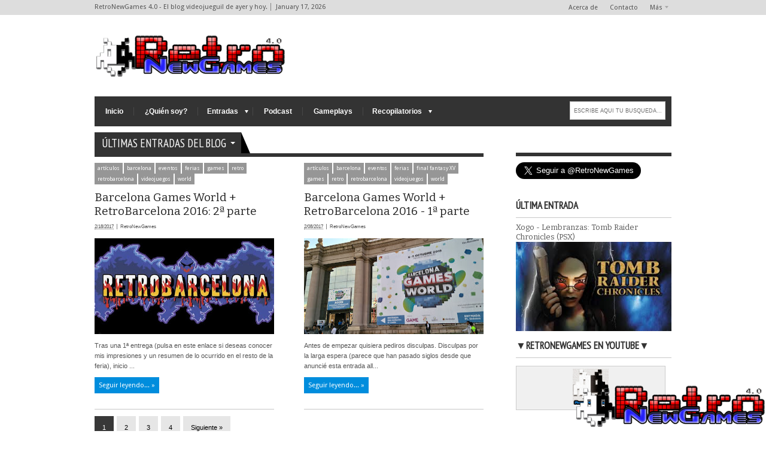

--- FILE ---
content_type: text/html; charset=UTF-8
request_url: https://www.retronewgames.com/2017/02/
body_size: 48149
content:
<!DOCTYPE html>
<HTML dir='ltr'>
<head>
<link href='https://www.blogger.com/static/v1/widgets/2944754296-widget_css_bundle.css' rel='stylesheet' type='text/css'/>
<!--ESTO ES UN COMENTARIO (ABAJO EN MAXIMUM SCALE HAY UN 5 PERO ORIGINALMENTE ERA 1 Y SUPUESTAMENTE ES PARA PODER AMPLIAR LA IMAGEN <meta content='rUMe6ksfRBaJqZizKOg9BO-Dii_sQfesRwWRLL9zV44' name='google-site-verification'/> -->
<meta content='RUSOmGPceT9t0m9ggXRYlT1GhBkNV2X0-mr4jFsZwBg' name='google-site-verification'/>
<meta content='text/html; charset=UTF-8' http-equiv='Content-Type'/>
<meta content='blogger' name='generator'/>
<link href='https://www.retronewgames.com/favicon.ico' rel='icon' type='image/x-icon'/>
<link href='https://www.retronewgames.com/2017/02/' rel='canonical'/>
<link rel="alternate" type="application/atom+xml" title="RetroNewGames 4.0 - El blog videojueguil de ayer y hoy. - Atom" href="https://www.retronewgames.com/feeds/posts/default" />
<link rel="alternate" type="application/rss+xml" title="RetroNewGames 4.0 - El blog videojueguil de ayer y hoy. - RSS" href="https://www.retronewgames.com/feeds/posts/default?alt=rss" />
<link rel="service.post" type="application/atom+xml" title="RetroNewGames 4.0 - El blog videojueguil de ayer y hoy. - Atom" href="https://www.blogger.com/feeds/1638227050516451011/posts/default" />
<!--Can't find substitution for tag [blog.ieCssRetrofitLinks]-->
<meta content='Retro, coleccionismo, tutoriales y videojuegos en general. Activo en la red desde el año 2009.' name='description'/>
<meta content='https://www.retronewgames.com/2017/02/' property='og:url'/>
<meta content='RetroNewGames 4.0 - El blog videojueguil de ayer y hoy.' property='og:title'/>
<meta content='Retro, coleccionismo, tutoriales y videojuegos en general. Activo en la red desde el año 2009.' property='og:description'/>
<meta content='width=device-width, initial-scale=1, maximum-scale=5' name='viewport'/>
<title>1/2/17 - 1/3/17 - RetroNewGames 4.0 - El blog videojueguil de ayer y hoy.</title>
<!-- deskripsi dan keyword -->
<meta content='Retro, coleccionismo, tutoriales y videojuegos en general. Activo en la red desde el año 2009.' name='description'/>
<meta content='Blog de videojuegos y coleccionismo retro' name='keywords'/>
<link href="//fonts.googleapis.com/css?family=Bitter%7CBitter%7CDroid+Sans%7CDroid+Sans%7CPT+Sans+Narrow" rel="stylesheet">
<style type='text/css'>@font-face{font-family:'Arimo';font-style:normal;font-weight:400;font-display:swap;src:url(//fonts.gstatic.com/s/arimo/v35/P5sfzZCDf9_T_3cV7NCUECyoxNk37cxcDRrBdwcoaaQwpBQ.woff2)format('woff2');unicode-range:U+0460-052F,U+1C80-1C8A,U+20B4,U+2DE0-2DFF,U+A640-A69F,U+FE2E-FE2F;}@font-face{font-family:'Arimo';font-style:normal;font-weight:400;font-display:swap;src:url(//fonts.gstatic.com/s/arimo/v35/P5sfzZCDf9_T_3cV7NCUECyoxNk37cxcBBrBdwcoaaQwpBQ.woff2)format('woff2');unicode-range:U+0301,U+0400-045F,U+0490-0491,U+04B0-04B1,U+2116;}@font-face{font-family:'Arimo';font-style:normal;font-weight:400;font-display:swap;src:url(//fonts.gstatic.com/s/arimo/v35/P5sfzZCDf9_T_3cV7NCUECyoxNk37cxcDBrBdwcoaaQwpBQ.woff2)format('woff2');unicode-range:U+1F00-1FFF;}@font-face{font-family:'Arimo';font-style:normal;font-weight:400;font-display:swap;src:url(//fonts.gstatic.com/s/arimo/v35/P5sfzZCDf9_T_3cV7NCUECyoxNk37cxcAxrBdwcoaaQwpBQ.woff2)format('woff2');unicode-range:U+0370-0377,U+037A-037F,U+0384-038A,U+038C,U+038E-03A1,U+03A3-03FF;}@font-face{font-family:'Arimo';font-style:normal;font-weight:400;font-display:swap;src:url(//fonts.gstatic.com/s/arimo/v35/P5sfzZCDf9_T_3cV7NCUECyoxNk37cxcAhrBdwcoaaQwpBQ.woff2)format('woff2');unicode-range:U+0307-0308,U+0590-05FF,U+200C-2010,U+20AA,U+25CC,U+FB1D-FB4F;}@font-face{font-family:'Arimo';font-style:normal;font-weight:400;font-display:swap;src:url(//fonts.gstatic.com/s/arimo/v35/P5sfzZCDf9_T_3cV7NCUECyoxNk37cxcDxrBdwcoaaQwpBQ.woff2)format('woff2');unicode-range:U+0102-0103,U+0110-0111,U+0128-0129,U+0168-0169,U+01A0-01A1,U+01AF-01B0,U+0300-0301,U+0303-0304,U+0308-0309,U+0323,U+0329,U+1EA0-1EF9,U+20AB;}@font-face{font-family:'Arimo';font-style:normal;font-weight:400;font-display:swap;src:url(//fonts.gstatic.com/s/arimo/v35/P5sfzZCDf9_T_3cV7NCUECyoxNk37cxcDhrBdwcoaaQwpBQ.woff2)format('woff2');unicode-range:U+0100-02BA,U+02BD-02C5,U+02C7-02CC,U+02CE-02D7,U+02DD-02FF,U+0304,U+0308,U+0329,U+1D00-1DBF,U+1E00-1E9F,U+1EF2-1EFF,U+2020,U+20A0-20AB,U+20AD-20C0,U+2113,U+2C60-2C7F,U+A720-A7FF;}@font-face{font-family:'Arimo';font-style:normal;font-weight:400;font-display:swap;src:url(//fonts.gstatic.com/s/arimo/v35/P5sfzZCDf9_T_3cV7NCUECyoxNk37cxcABrBdwcoaaQw.woff2)format('woff2');unicode-range:U+0000-00FF,U+0131,U+0152-0153,U+02BB-02BC,U+02C6,U+02DA,U+02DC,U+0304,U+0308,U+0329,U+2000-206F,U+20AC,U+2122,U+2191,U+2193,U+2212,U+2215,U+FEFF,U+FFFD;}@font-face{font-family:'Coming Soon';font-style:normal;font-weight:400;font-display:swap;src:url(//fonts.gstatic.com/s/comingsoon/v20/qWcuB6mzpYL7AJ2VfdQR1t-VWDnRsDkg.woff2)format('woff2');unicode-range:U+0000-00FF,U+0131,U+0152-0153,U+02BB-02BC,U+02C6,U+02DA,U+02DC,U+0304,U+0308,U+0329,U+2000-206F,U+20AC,U+2122,U+2191,U+2193,U+2212,U+2215,U+FEFF,U+FFFD;}@font-face{font-family:'Cuprum';font-style:normal;font-weight:400;font-display:swap;src:url(//fonts.gstatic.com/s/cuprum/v29/dg45_pLmvrkcOkBnKsOzXyGWTBcmg-X6VjbYJxYmknQHEMmm.woff2)format('woff2');unicode-range:U+0460-052F,U+1C80-1C8A,U+20B4,U+2DE0-2DFF,U+A640-A69F,U+FE2E-FE2F;}@font-face{font-family:'Cuprum';font-style:normal;font-weight:400;font-display:swap;src:url(//fonts.gstatic.com/s/cuprum/v29/dg45_pLmvrkcOkBnKsOzXyGWTBcmg-X6Vj_YJxYmknQHEMmm.woff2)format('woff2');unicode-range:U+0301,U+0400-045F,U+0490-0491,U+04B0-04B1,U+2116;}@font-face{font-family:'Cuprum';font-style:normal;font-weight:400;font-display:swap;src:url(//fonts.gstatic.com/s/cuprum/v29/dg45_pLmvrkcOkBnKsOzXyGWTBcmg-X6VjTYJxYmknQHEMmm.woff2)format('woff2');unicode-range:U+0102-0103,U+0110-0111,U+0128-0129,U+0168-0169,U+01A0-01A1,U+01AF-01B0,U+0300-0301,U+0303-0304,U+0308-0309,U+0323,U+0329,U+1EA0-1EF9,U+20AB;}@font-face{font-family:'Cuprum';font-style:normal;font-weight:400;font-display:swap;src:url(//fonts.gstatic.com/s/cuprum/v29/dg45_pLmvrkcOkBnKsOzXyGWTBcmg-X6VjXYJxYmknQHEMmm.woff2)format('woff2');unicode-range:U+0100-02BA,U+02BD-02C5,U+02C7-02CC,U+02CE-02D7,U+02DD-02FF,U+0304,U+0308,U+0329,U+1D00-1DBF,U+1E00-1E9F,U+1EF2-1EFF,U+2020,U+20A0-20AB,U+20AD-20C0,U+2113,U+2C60-2C7F,U+A720-A7FF;}@font-face{font-family:'Cuprum';font-style:normal;font-weight:400;font-display:swap;src:url(//fonts.gstatic.com/s/cuprum/v29/dg45_pLmvrkcOkBnKsOzXyGWTBcmg-X6VjvYJxYmknQHEA.woff2)format('woff2');unicode-range:U+0000-00FF,U+0131,U+0152-0153,U+02BB-02BC,U+02C6,U+02DA,U+02DC,U+0304,U+0308,U+0329,U+2000-206F,U+20AC,U+2122,U+2191,U+2193,U+2212,U+2215,U+FEFF,U+FFFD;}</style>
<style id='page-skin-1' type='text/css'><!--
/*
-----------------------------------------------
Blogger Template Style
Name:     Extra News Blue
Date:  25 10 2012
Updated by: satankMKR/Makmur
URL1: http://www.ivythemes.com
URL2: http://mkr-site.blogspot.com
----------------------------------------------- */
/* Variable definitions
====================
<Variable name="bgcolor" description="Page Background Color"
type="color" default="#fff">
<Variable name="textcolor" description="Text Color"
type="color" default="#333">
<Variable name="linkcolor" description="Link Color"
type="color" default="#58a">
<Variable name="pagetitlecolor" description="Blog Title Color"
type="color" default="#666">
<Variable name="descriptioncolor" description="Blog Description Color"
type="color" default="#999">
<Variable name="titlecolor" description="Post Title Color"
type="color" default="#c60">
<Variable name="bordercolor" description="Border Color"
type="color" default="#ccc">
<Variable name="sidebarcolor" description="Sidebar Title Color"
type="color" default="#999">
<Variable name="sidebartextcolor" description="Sidebar Text Color"
type="color" default="#666">
<Variable name="visitedlinkcolor" description="Visited Link Color"
type="color" default="#999">
<Variable name="bodyfont" description="Text Font"
type="font" default="normal normal 100% Georgia, Serif">
<Variable name="headerfont" description="Sidebar Title Font"
type="font"
default="normal normal 78% 'Trebuchet MS',Trebuchet,Arial,Verdana,Sans-serif">
<Variable name="pagetitlefont" description="Blog Title Font"
type="font"
default="normal normal 200% Georgia, Serif">
<Variable name="descriptionfont" description="Blog Description Font"
type="font"
default="normal normal 78% 'Trebuchet MS', Trebuchet, Arial, Verdana, Sans-serif">
<Variable name="postfooterfont" description="Post Footer Font"
type="font"
default="normal normal 78% 'Trebuchet MS', Trebuchet, Arial, Verdana, Sans-serif">
<Variable name="startSide" description="Side where text starts in blog language"
type="automatic" default="left">
<Variable name="endSide" description="Side where text ends in blog language"
type="automatic" default="right">
*/
#navbar-iframe, #Navbar1 {display:none !important;}
header, nav, section, aside, article, footer {display:block;}
/* Use this with templates/template-twocol.html */
body,.body-fauxcolumn-outer{background:#fff;margin:0;padding:0;color:#555;font:x-small Georgia Serif;font-size/* */:/**/small;font-size:/**/small;text-align:center}
*{-moz-box-sizing:border-box;-webkit-box-sizing:border-box;box-sizing:border-box}
a:link{color:#555;text-decoration:none}
a:visited{color:#999;text-decoration:none}
a:hover,#header p.title a:hover,#header .description{color:#008DDD;text-decoration:none}
a img{border-width:0}
a,.post img.post-thumbnail,.tab-widget-menu li,.widget.Label li,.opclsfooter span,.tooltipxitem,.overlayb,.overlayx, #rcentcomnets img{-webkit-transition:all 0.3s ease 0s;-o-transition:all 0.3s ease 0s;transition:all 0.3s ease 0s;-moz-transition:all 0.3s ease 0s;text-decoration:none}
/* Header
-----------------------------------------------
*/
#header-wrapper{margin:0 auto 0;color:white;overflow:hidden;width:964px}
#headnya{float:left;width:320px;padding-top:30px}
#head-ads{float:right;overflow:hidden;width:480px;margin-top:25px}
#header{text-align:left;margin:0;margin-bottom:30px}
#header h1{font-size:250%}
#header h1,#header p{margin:0;padding:0;color:black}
#header a{text-decoration:none}
#header .description{margin:5px 0 0;padding:0}
#header img{margin-left:auto;margin-right:auto}
#header p.title a{color:black;font-size:250%}
/* Navigation
----------------------------------------------- */
#nav{font-weight:bold;background-color:#333;width:964px;margin:0 auto;height:50px;position:relative}
#nav ul{height:50px;margin:0;padding:0;float:left}
#nav li{list-style:none;display:block;margin:0;padding:0;float:left;position:relative}
#nav li a{display:block;text-decoration:none;color:white;padding:15px 18px;line-height:20px;font-size:110%;background-image:url(https://blogger.googleusercontent.com/img/b/R29vZ2xl/AVvXsEgS2eCq51GGnQvEXPo1lQ4259lHou6nQZpRP8krfVpdGqIoD8nlMEwOr5-F_x-VSsCV69rfDU7pwE_f8GhraJHL__fiUkpo6iIiDHlKzX1qA3LmH65iCOd3surMJsswpYmKZzY6dyDuN2c/s1600/navdiv.png);background-repeat:no-repeat;background-position:right 50%}
#nav li:last-child a{background-image:none}
#nav ul.sub-menu,#nav ul.sub-sub-menu{position:absolute;width:150px;z-index:111;height:auto;top:100%;-webkit-transition:all 0.5s ease 0s;-o-transition:all 0.5s ease 0s;transition:all 0.5s ease 0s;-moz-transition:all 0.5s ease 0s;box-shadow:0 0 30px rgba(0,0,0,.35);-moz-box-shadow:0 0 30px rgba(0,0,0,.35);-webkit-box-shadow:0 0 30px rgba(0,0,0,.35);-khtml-opacity:0;-moz-opacity:0;opacity:0;visibility:hidden}
#nav li:hover > a{background-color:#008DDD;background-image:none}
#nav ul.sub-menu a{background-image:none;font-weight:normal;padding:8px 10px;display:block;background-color:white;color:#3A3A3A;border-bottom:1px solid #E7E7E7;border-top:1px solid whiteSmoke;font-size:100%}
#nav ul.sub-menu li{float:none}
#nav ul.sub-sub-menu{left:50%;position:absolute;z-index:-111;-khtml-opacity:0;-moz-opacity:0;opacity:0;visibility:hidden;top:0}
#nav li.dgnssub:hover ul.sub-sub-menu{left:100%;-khtml-opacity:1;-moz-opacity:1;opacity:1;visibility:visible}
#nav ul.sub-menu li:hover > a{background-color:#F7F7F7;color:black}
#nav li.dgnsub a{padding-left:15px;padding-right:25px}
#nav li.dgnsub::after,#nav ul.sub-menu li.dgnssub::after{content:"";width:0;height:0;border-width:5px 3px;border-style:solid;border-color:white transparent transparent transparent;position:absolute;top:23px;right:8px}
#nav ul.sub-menu li.dgnssub::after{border-width:3px 4px;border-color:transparent transparent transparent gray;top:16px;right:5px}
#nav li.dgnsub:hover ul.sub-menu{-khtml-opacity:1;top:100%;-moz-opacity:1;opacity:1;visibility:visible}
#nav-top{background:#DDD}
.menutopx{margin:0 auto;width:964px;height:25px}
.jdulatas{float:left;padding:5px 0}
.menutopx ul{float:right}
.menutopx li{float:left;position:relative}
.menutopx li a{display:block;padding:6px 10px}
.menutopx ul.sub-menu-top{position:absolute;width:120px;right:0;z-index:1;-webkit-transition:all 0.5s ease 0s;-o-transition:all 0.5s ease 0s;transition:all 0.5s ease 0s;-moz-transition:all 0.5s ease 0s;box-shadow:0 0 30px rgba(0,0,0,0.18);-moz-box-shadow:0 0 30px rgba(0,0,0,0.18);-webkit-box-shadow:0 0 30px rgba(0,0,0,0.18);-khtml-opacity:0;-moz-opacity:0;opacity:0;visibility:hidden}
.menutopx li:hover ul.sub-menu-top{-khtml-opacity:1;-moz-opacity:1;opacity:1;visibility:visible}
.menutopx ul.sub-menu-top li{width:100%}
.menutopx ul.sub-menu-top a{text-align:center;padding:8px 10px;border-bottom:1px solid #DDD;background:#FAFAFA}
.menutopx li a:hover,.menutopx li:hover > a{background:white}
.menutopx li.dgnsubtop a{padding-right:15px}
.menutopx li.dgnsubtop::after{content:"";width:0;height:0;border-width:4px 3px;border-style:solid;border-color:#AAA transparent transparent transparent;position:absolute;top:10px;right:5px}
.jdlnyatas{padding-right:5px;margin-right:5px;border-right:1px solid #818181;}
/* Outer-Wrapper
----------------------------------------------- */
#outer-wrapper {
width: 100%;
background-color: white;
margin: 0 auto;
padding: 0;
text-align: left;
font: normal normal 11px Verdana, Geneva, sans-serif;
}
#content-wrapper{margin:0 auto;width:964px;position:relative}
#main-wrapper{width:700px;padding:0;background-color:#fff;float:left;word-wrap:break-word;/* fix for long text breaking sidebar float in IE */
overflow:hidden;/* fix for long non-text content breaking IE sidebar float */}
#sidebar-wrapper{width:260px;float:right;word-wrap:break-word;/* fix for long text breaking sidebar float in IE */
overflow:hidden;/* fix for long non-text content breaking IE sidebar float */
padding-top:10px}
#sidebar-wrapper h2,#footer-wrapper h2{color:#333;padding:12px 0;margin:0 0 8px;font-family:"PT Sans Narrow",arial,sans-serif;font-weight:bold;text-transform:uppercase;font-size:17px;border-bottom:1px solid #C7C7C7}
#footer-wrapper h2{border-bottom:1px solid #3F3F3F}
#footer-wrapper,#footer-wrapper h2{color:#fff}
#sidebar-wrapper .widget-content{padding:0;margin:0 0 20px}
/* Headings
----------------------------------------------- */
h1,h2,h3,h4,h5,h6,#header p.title a,#related-postsx strong{font-family:"Bitter",arial,sans-serif;font-weight:normal;text-transform:none;margin:0}
/* Posts
-----------------------------------------------
*/
.date-header{display:none}
.post{margin:.5em 0 1.5em;padding-bottom:1.5em}
.post h1,.post h2{margin:0;padding:0;font-size:150%;font-weight:normal}
.post h1{font-size:260%;color:#111}
.post h1 a,.post h1 a:visited,.post h1 strong,.post h2 a,.post h2 a:visited,.post h2 strong{display:block;text-decoration:none;font-weight:normal}
.post h1 strong,.post h1 a:hover,.post h2 strong,.post h2 a:hover{}
.post-body{margin:0 0 .75em;line-height:1.6em}
.post-footer{margin:.75em 0;line-height:1.4em}
.comment-link{margin-left:.6em}
.post img,table.tr-caption-container{border:0}
.tr-caption-container img{border:none;padding:0}
/* Comments
----------------------------------------------- */
#comments h4{margin:1em 0;font-weight:bold;line-height:1.4em}
#comments-block{margin:1em 0 1.5em;line-height:1.6em}
#comments-block .comment-author{margin:.5em 0}
#comments-block .comment-body{margin:.25em 0 0}
#comments-block .comment-footer{margin:-.25em 0 2em;line-height:1.4em;text-transform:uppercase;letter-spacing:.1em}
#comments-block .comment-body p{margin:0 0 .75em}
.deleted-comment{font-style:italic;color:gray}
#comments h4{font-size:200%;text-transform:capitalize;margin:30px 0 10px}
.comments .avatar-image-container,.comments .avatar-image-container img{width:50px;height:50px;max-height:50px;max-width:50px;float:right}
.comments .comment-block{margin-right:60px;margin-left:0}
.comments .comments-content .comment{background-color:#E9E9E9;padding:10px;border:1px solid #CCC}
.comments .comments-content .inline-thread{padding:0}
.comments .comments-content .inline-thread .comment:first-child{padding:10px}
.comments .comments-content .inline-thread .comment{background-color:white;margin-bottom:5px}
.comments .comments-content .comment:last-child,.comments .comments-content .comment:first-child{padding:10px;border-bottom:1px solid #CCC}
.comments .thread-toggle{margin-bottom:10px}
.comments .comments-content .inline-thread ol{margin-left:0}
.comments .inline-thread .comment .avatar-image-container,.comments .inline-thread .comment .avatar-image-container img{width:40px;height:40px;float:left}
.comments .comment .comment .comment-block{margin-right:0;margin-left:50px}
.comments .comment .comment-actions a{padding:4px 8px;background:#969696;color:white;margin-right:10px;display:block;float:left}
.comments .comment .comment-actions a:hover{text-decoration:none;background:#008DDD}
.comments .comments-content .comment-replies{margin-left:0}
.comments .thread-toggle{width:100%;text-align:right}
.comment-form{max-width:640px;margin:0 auto}
#comments h4#comment-post-message{font-size:150%}
.comments .comment-replybox-single #form-wrapper p{background-color:white}
.comments .comment-replybox-single{margin-left:0}
#form-wrapper{width:98%;margin:0 auto}
.comment-actions{overflow:hidden;margin-top:20px;display:block}
.comments .comments-content .icon.blog-author{background-image:url(https://blogger.googleusercontent.com/img/b/R29vZ2xl/AVvXsEg1T0Q39DOb_Rl-rixReFxsUGIUJ6boQ3r4OoyeLx9Inpu7o9zbp6251CNqMfzTjBHohzAIx-98t7e9fDp883A_M6kxiFZC5Cc9LyxUdoze6h8mVntTFnZY6VrMYHhrJWxziKWWLr3jxzo/s1600/author.png);display:block;width:36px;height:36px;position:absolute;top:-12px;right:-71px}
.comments .comments-content .inline-thread .icon.blog-author{right:-11px}
.comments .comments-content .user{float:left}
#blog-pager-newer-link{float:left}
#blog-pager-older-link{float:right}
#blog-pager{text-align:center}
.feed-links{display:none}
/* Sidebar Content
----------------------------------------------- */
.sidebar,.footer{line-height:1.5em}
.sidebar ul,.footer li{list-style:none;margin:0 0 0;padding:0 0 0}
.sidebar li,.footer li{margin:0;padding-top:0;padding-right:0;padding-bottom:.25em;padding-left:15px;line-height:1.5em}
.sidebar .widget,.main .widget{margin:0;padding:0}
.main .Blog{border-bottom-width:0}
/* Profile
----------------------------------------------- */
.profile-img{float:left;margin-top:0;margin-right:5px;margin-bottom:5px;margin-left:0;padding:4px;border:1px solid #cccccc}
.profile-data{margin:0;font-weight:bold}
.profile-datablock{margin:.5em 0 .5em}
.profile-textblock{margin:0.5em 0;line-height:1.6em}
.profile-link{letter-spacing:.1em}
/* Footer
----------------------------------------------- */
#footer-left,#footer-mid,#footer-right{width:300px;float:left}
#footer-mid{margin:0 30px}
#footer-wrapper{background-color:#222;width:100%;overflow:hidden;min-height:15px}
img{max-width:100%}
#isifooter{overflow:hidden;margin:0 auto;width:964px;padding-top:40px}
.labelnyatas{overflow:hidden;margin-bottom:10px}
.labelnyatas a{display:block;float:left;color:white;font-size:9px;background-color:#969696;padding:4px 5px;margin-right:2px}
.labelnyatas a:hover{background-color:#008DDD}
span.jump-link a,.labelnyatas a,.breadcrumbs,.widget.Label li,#sidebartengah a,.opclsfooter span,.menutopx li a,.jdulatas{font-family:"Droid Sans",arial,sans-serif}
a.comment-link{margin:0;float:right;display:block;padding:4px 7px;background-color:#969696;color:white;font-size:8px;position:relative}
a.comment-link::after{content:"";position:absolute!important;bottom:-7px;z-index:100;border:0 solid #999;border-bottom:7px solid transparent;width:100%;border-right-width:7px;border-left-width:0;right:0}
.menu-xitem ul,.menu-xitem li,.tab-widget-menu ul,.tab-widget-menu li,ul.rcommentsx,ul.rcommentsx li,#isifooter ul,#isifooter li,.menutopx ul,.menutopx li{list-style:none;padding:0;margin:0}
.tab-widget-menu li{float:left;width:33.3%;text-align:center;font-size:12px;border-right:1px solid white}
.tab-widget-menu li a{display:block;background:#222;line-height:30px;color:white}
.tab-widget-menu li:last-child{border-right:0}
.tab-widget-menu li.selected a,.tab-widget-menu li a:hover{background:#008DDD}
#sidebartengah h2{position:absolute;left:-9999px}
.widget.Label li{padding:6px;float:left;background-color:#008DDD;margin:0 1px 1px 0;color:white}
.widget.Label li a{color:white}
.widget.Label li:hover{background-color:#3C3C3C}
#tab1 a,#tab2 a{font-weight:bold;color:#555;font-size:12px;line-height:9px}
#tab1 a:hover,#tab2 a:hover{color:#008DDD}
#tab1 ul,#tab2 ul{padding:15px 0 0}
#tab1 li,#tab2 li{padding:0;overflow:hidden;margin-bottom:15px}
.rpostx img{float:left;margin-right:5px}
ul.rpostx .footer-outer{position:absolute;left:-9999px}
#tab3 a{font-weight:bold}
#tab3 .widget-content{padding:10px 0 0}
.opclsfooter.active::after{content:"+";color:white;font-size:20px;position:absolute;top:10px;left:7px}
.opclsfooter::after{content:"-";color:white;font-size:30px;position:absolute;top:7px;left:8px}
#mobilenav,#mobilenavtop{display:none}
#searchnya{float:right;margin:8px 10px 0 0}
#ajax-search-form{position:relative;font:normal normal 13px Arial,Sans-Serif}
#ajax-search-form a{color:#181818;text-decoration:none}
#ajax-search-form input{border:1px solid #CCC;background-color:white;color:#6F6F6F;margin:0;padding:10px 6px 9px;font-size:9px;border-top-color:#999;width:160px}
#search-result{border:1px solid #F3F3F3;background-color:white;padding:8px 10px;margin:2px 0;width:270px;height:auto;position:absolute;top:100%;right:0;z-index:99;-webkit-box-shadow:0 1px 3px rgba(112,112,112,0.3);-moz-box-shadow:0 1px 3px rgba(112,112,112,0.3);box-shadow:0 1px 3px rgba(112,112,112,0.3);display:none}
#search-result *{margin:0 0 0 0;padding:0 0 0 0}
#search-result h4,#search-result strong{display:block;margin:0 30px 10px 0}
#search-result ol{margin:0 0 10px 25px}
#search-result ol a:hover{text-decoration:underline}
#search-result .close{display:block;position:absolute;top:4px;font-size:18px;right:10px;line-height:normal;color:black}
#search-result strong{color:#B75252}
#search-result li{display:list-item;list-style:decimal;margin-bottom:2px}
#search-result li a{color:black;display:inline;padding:0;background:transparent;font-size:11px;line-height:16px}
.footer .widget-content{margin-bottom:30px}
.btop{position:fixed;bottom:25px;right:60px;display:none;cursor:pointer;z-index:20}
#top-nav{display:block;width:36px;height:36px;background-image:url(https://blogger.googleusercontent.com/img/b/R29vZ2xl/AVvXsEj_2bz_nM3qoXPcKyHBLPhrBMy1FNTSkNFRfqVbrizSGuBJ7Z_0i1mVot8jycyDKTLnerUK0V4xlVfsBdffKaOFRqKSA1HUsyoWen7XnbRZqHBvGIl1T28FMZ3uoHc1zraBlswDxpSTk6k/s1600/scroll-top.png);background-repeat:no-repeat}
.btop span{font-family:Arial;font-size:9px;-khtml-opacity:0;-moz-opacity:0;opacity:0;-webkit-transition:all 0.3s ease 0s;-o-transition:all 0.3s ease 0s;transition:all 0.3s ease 0s;-moz-transition:all 0.3s ease 0s}
.btop:hover span{-khtml-opacity:1;-moz-opacity:1;opacity:1}
#navmobitop,#navmobi{display:none}
body div.errorx{position:fixed;padding-top:150px;top:0;bottom:0;font-size:120%;z-index:999;background:black;background-color:rgba(0,0,0,0.76);width:100%;height:100%;color:white}
#random-posts img {
float:left;
margin-right:10px;
border:1px solid #999;
background:#FFF;
width:70px;
height:70px;
padding:1px
--></style>
<style type='text/css'>
.post-body h1,.post-body h2,.post-body h3,.post-body h4,.post-body h5,.post-body h6{margin:10px 0;padding:0;border:0;height:auto}
.post-body h1{font-size:180%}
.post-body h2{font-size:160%}
.post-body h3{font-size:140%}
.post-body h4{font-size:130%}
.post-body h5{font-size:120%}
.post-body h6{font-size:110%}
#isifooter .widget{margin:0 0 30px}
.isibwh{margin:10px 0 15px;overflow:hidden;float:left}
.isibwh div{float:right}
.d-header{padding-left:5px;margin-left:5px;border-left:1px solid gray}
#sidebartengah img{width:50px;height:50px;padding:0}
.PopularPosts .item-thumbnail{margin:0 5px 0 0}
.opclsfooter{position:absolute;right:0;width:30px;height:50px;bottom:0;background:#222;cursor:pointer}
.opclsfooter strong{color:white;text-align:center;display:block;line-height:50px;font-size:20px}
.opclsfooter span{position:absolute;top:-70px;width:70px;padding:7px 5px;left:-20px;font-size:9px;text-align:center;-khtml-opacity:0;-moz-opacity:0;opacity:0;visibility:hidden}
.opclsfooter:hover span{-khtml-opacity:1;-moz-opacity:1;opacity:1;visibility:visible;top:-20px}
#colorbox,#cboxOverlay,#cboxWrapper{position:absolute;top:0;left:0;z-index:9999;overflow:hidden}
#cboxOverlay{position:fixed;width:100%;height:100%}
#cboxMiddleLeft,#cboxBottomLeft{clear:left}
#cboxContent{position:relative}
#cboxLoadedContent{overflow:auto}
#cboxTitle{margin:0}
#cboxLoadingOverlay,#cboxLoadingGraphic{position:absolute;top:0;left:0;width:100%;height:100%}
#cboxPrevious,#cboxNext,#cboxClose,#cboxSlideshow{cursor:pointer}
.cboxPhoto{float:left;margin:auto;border:0;display:block;max-width:none}
.cboxIframe{width:100%;height:100%;display:block;border:0}
#colorbox,#cboxContent,#cboxLoadedContent{box-sizing:content-box}
#cboxOverlay{background:#000}
#cboxContent{margin-top:20px}
.cboxIframe{background:#fff}
#cboxError{padding:50px;border:1px solid #ccc}
#cboxLoadedContent{border:5px solid #000;background:#fff}
#cboxTitle{position:absolute;top:-20px;left:0;color:#ccc}
#cboxCurrent{position:absolute;top:-20px;right:0;color:#ccc}
#cboxSlideshow{position:absolute;top:-20px;right:90px;color:#fff}
#cboxPrevious{position:absolute;top:50%;left:5px;margin-top:-32px;background:url(https://blogger.googleusercontent.com/img/b/R29vZ2xl/AVvXsEgHDoWY9vrZ7RFXK4MPF-vIvAYEy7Pj7cXPVGnPsPqSyMpRRHNh-2BaNFVrAiiuXeXmZBXMYVJ4R4gLBSg_5ngOtnOLzxpKJnKPs5molSgSNDe-28zOwGG8KEMVG3IOklAoLM4GyZ_Zyvc/s1600/controls.png) no-repeat top left;width:28px;height:65px;text-indent:-9999px}
#cboxPrevious:hover{background-position:bottom left}
#cboxNext{position:absolute;top:50%;right:5px;margin-top:-32px;background:url(https://blogger.googleusercontent.com/img/b/R29vZ2xl/AVvXsEgHDoWY9vrZ7RFXK4MPF-vIvAYEy7Pj7cXPVGnPsPqSyMpRRHNh-2BaNFVrAiiuXeXmZBXMYVJ4R4gLBSg_5ngOtnOLzxpKJnKPs5molSgSNDe-28zOwGG8KEMVG3IOklAoLM4GyZ_Zyvc/s1600/controls.png) no-repeat top right;width:28px;height:65px;text-indent:-9999px}
#cboxNext:hover{background-position:bottom right}
#cboxLoadingOverlay{background:#000}
#cboxLoadingGraphic{background:url(https://blogger.googleusercontent.com/img/b/R29vZ2xl/AVvXsEgJi8vJ1eAp-IcS-vPBYA7NT_AXOC_-efA1oss_wRu9Dz6MEaQPtJR4BSpgxxYyPW0uAGLZRXIX1WDUAK36F9TnQsDO90snwL7kk5ftkGiOUolB0TtB-I4NEdhfXt3LTPpu54p0mbFLIMw/s1600/loading.gif) no-repeat center center}
#cboxClose{position:absolute;top:5px;right:5px;display:block;background:url(https://blogger.googleusercontent.com/img/b/R29vZ2xl/AVvXsEgHDoWY9vrZ7RFXK4MPF-vIvAYEy7Pj7cXPVGnPsPqSyMpRRHNh-2BaNFVrAiiuXeXmZBXMYVJ4R4gLBSg_5ngOtnOLzxpKJnKPs5molSgSNDe-28zOwGG8KEMVG3IOklAoLM4GyZ_Zyvc/s1600/controls.png) no-repeat top center;width:38px;height:19px;text-indent:-9999px}
#cboxClose:hover{background-position:bottom center}
#rcentpost{margin:10px 0 0}
#rcentcomnets ul,#rcentcomnets li,#rcentpost ul,#rcentpost li{padding:0;margin:0;list-style:none;overflow:hidden}
#rcentpost li{padding:5px 0}
#rcentpost .thumbp{float:left;width:50px;height:50px;margin:0 5px 0 0}
#rcentpost img{width:100%;height:100%}
#rcentpost .datex{font-size:9px}
#rcentpost .cm{margin:0 0 0 5px;border-left:1px solid #919191;padding:0 0 0 5px}
#rcentcomnets li{padding:3px 2px}
#rcentcomnets .kmtimg{width:55px;height:55px;padding:3px;background-color:white;border-radius:999px;overflow:hidden;float:left;margin:0 5px 2px 0;border:1px solid #3D3D3D}
#rcentcomnets img{display:block;width:100%;height:100%;border-radius:9999px}
#rcentcomnets .ketkomt{margin-bottom:2px}
#rcentcomnets .ketkomt a{font-size:12px;display:block;color:#008DDD}
#rcentcomnets .ketkomt span{font-size:8px}
#rcentcomnets .kmtimg:hover,#rcentpost .thumbp:hover{background-color:#1D1D1D;background-image:url(https://blogger.googleusercontent.com/img/b/R29vZ2xl/AVvXsEgKCLB7FxOW026TmHMvdpOPuPtM_q7Qk-0FEtkx0Iv0p4EPcPsr38XaUitEvcl9kkJHhEsoBYNZAHZD81aAxb-4SPR0CkPox2nGffsGGdbQEu6N7NGCmU51m595i4wogDqxA00vi7mYLTs/s1600/plus.png);background-repeat:no-repeat;background-position:50% 50%}
#rcentpost .thumbp:hover{background-color:#DBDBDB}
#rcentcomnets img:hover,#rcentpost img:hover{-khtml-opacity:0.1;-moz-opacity:0.1;opacity:0.1}
.post-body blockquote{color:#008DDD;font-style:italic;font-size:110%;border-left:3px solid #39A5E2;margin:15px;padding-left:15px}
.PopularPosts .item-thumbnail a{background-image:url(https://blogger.googleusercontent.com/img/b/R29vZ2xl/AVvXsEgKCLB7FxOW026TmHMvdpOPuPtM_q7Qk-0FEtkx0Iv0p4EPcPsr38XaUitEvcl9kkJHhEsoBYNZAHZD81aAxb-4SPR0CkPox2nGffsGGdbQEu6N7NGCmU51m595i4wogDqxA00vi7mYLTs/s1600/plus.png);background-repeat:no-repeat;background-position:50% 50%;background-color:#DBDBDB;display:block;width:50px;height:50px;float:left}
.rpostx a.thumrc{margin-right:5px}
.PopularPosts .item-thumbnail img:hover,.rpostx img:hover{-khtml-opacity:0.1;-moz-opacity:0.1;opacity:0.1}
#rcentpost .loadx{background-image:url(https://blogger.googleusercontent.com/img/b/R29vZ2xl/AVvXsEieD7rD7Evd-rczLc4_BnfjR_3_QOwDK5Af7qEagdFlPX6QLLClsdzo_W4D5KeO5WM8X7mwk4Xqx39NnxWuW5tYPU45DwnS2a2BPn5QyEF-0nE8TI5SA9X79R6AmqSiH2ETCbg3RiMzARM/s1600/loading.gif);background-position:50% 50%;background-repeat:no-repeat;margin:0 auto;display:block;width:50px;height:50px;text-indent:-9999px}
</style>
<style type='text/css'>
#content-wrapper{padding:10px 0 0}
#sidebar-wrapper .linetop{height:6px;background-color:#333;margin-top:34px;margin-bottom:10px}
#rdpostnya .loadingrd{width:100%;display:block;height:50px;text-indent:-9999px;background-image:url(https://blogger.googleusercontent.com/img/b/R29vZ2xl/AVvXsEieD7rD7Evd-rczLc4_BnfjR_3_QOwDK5Af7qEagdFlPX6QLLClsdzo_W4D5KeO5WM8X7mwk4Xqx39NnxWuW5tYPU45DwnS2a2BPn5QyEF-0nE8TI5SA9X79R6AmqSiH2ETCbg3RiMzARM/s1600/loading.gif);background-position:50% 50%;background-repeat:no-repeat;margin-bottom:30px}
.post img.post-thumbnail:hover{-khtml-opacity:0.1;-moz-opacity:0.1;opacity:0.1}
a.thumbx{background-color:black;display:block;background-image:url(https://blogger.googleusercontent.com/img/b/R29vZ2xl/AVvXsEgKCLB7FxOW026TmHMvdpOPuPtM_q7Qk-0FEtkx0Iv0p4EPcPsr38XaUitEvcl9kkJHhEsoBYNZAHZD81aAxb-4SPR0CkPox2nGffsGGdbQEu6N7NGCmU51m595i4wogDqxA00vi7mYLTs/s1600/plus.png);width:100%;height:160px;background-repeat:no-repeat;background-position:50% 50%;overflow:hidden;position:relative}
.post img.post-thumbnail{height:160px;width:100%}
.post h2 a{color:#222;font-size:115%}
.post h2 a:hover{color:#008DDD}
.blog-posts.hfeed{overflow:hidden}
.post{margin:0 35px 0 0;padding:10px 0 15px;width:300px;float:left;border-bottom:1px solid #C7C7C7}
span.jump-link{display:block;margin:10px 0;overflow:hidden}
span.jump-link a{display:block;float:left;padding:5px 7px;background-color:#008DDD;color:white}
span.jump-link a:hover{background-color:#222}
.isibwh{font-size:8px}
.isibwh div{float:left}
.d-header{padding-right:5px;margin-right:5px;border-right:1px solid gray;padding-left:0;margin-left:0;border-left:0}
.menu-xitem{height:41px;border-bottom:6px solid #333;width:650px}
.menu-xitem li{float:left;position:relative;display:block}
.menu-xitem li a.liat{padding:6px 25px 5px 12px;display:block;font-size:19px;font-family:"PT Sans Narrow",arial,sans-serif;text-transform:uppercase;color:white;background-color:#333}
.tooltipxitem{position:absolute;left:200px;width:100px;top:10px;-khtml-opacity:0;-moz-opacity:0;opacity:0;visibility:hidden}
.menu-xitem li li{width:100%}
.menu-xitem li:hover .tooltipxitem{-khtml-opacity:1;-moz-opacity:1;opacity:1;visibility:visible;left:150px}
.menu-xitem ul.subnya-xitem{position:absolute;z-index:999;top:0;width:150px;box-shadow:0 0 30px rgba(0,0,0,.35);-moz-box-shadow:0 0 30px rgba(0,0,0,.35);-webkit-box-shadow:0 0 30px rgba(0,0,0,.35);background-color:white;-khtml-opacity:0;-webkit-transition:all 0.5s ease 0s;-o-transition:all 0.5s ease 0s;transition:all 0.5s ease 0s;-moz-transition:all 0.5s ease 0s;-moz-opacity:0;opacity:0;visibility:hidden}
.menu-xitem li:hover ul.subnya-xitem{-khtml-opacity:1;-moz-opacity:1;opacity:1;visibility:visible;top:35px;border-top:6px solid #333}
.menu-xitem ul.subnya-xitem a{display:block;padding:10px;border-bottom:1px solid #EBEBEB;color:#272727}
.menu-xitem ul.subnya-xitem a:hover{background-color:#F7F7F7}
.menu-xitem li a.liat::after{content:"";width:0;height:0;border-width:4px 4px;border-style:solid;border-color:white transparent transparent transparent;position:absolute;top:16px;right:10px}
.menu-xitem li.xitem1::after{content:"";position:absolute!important;z-index:100;border:0 solid black;border-top:35px solid transparent;border-right-width:0;border-left-width:15px;left:100%;bottom:0}
#sidebar-wrapper{padding-top:0}
.isotope .isotope-item{-webkit-transition-property:-webkit-transform,opacity;-moz-transition-property:-moz-transform,opacity;-ms-transition-property:-ms-transform,opacity;-o-transition-property:top,left,opacity;transition-property:transform,opacity}
.isotope,.isotope .isotope-item{-webkit-transition-duration:0.8s;-moz-transition-duration:0.8s;-ms-transition-duration:0.8s;-o-transition-duration:0.8s;transition-duration:0.8s}
#content-atas h2{position:absolute;left:-9999px;display:none}
#content-atas .widget{margin:0 0 30px}
ul#randompostx{width:100%;margin:0;padding:0;background:white}
#randompostx li{width:319px;height:250px;margin:1px;float:left;list-style:none;position:relative;overflow:hidden}
#randompostx li img{width:100%;height:250px}
ul#randompostx h5{position:absolute;bottom:30px;left:15px;font-size:250%;text-shadow:0 1px 0 black;line-height:30px;margin-right:15px;z-index:2}
ul#randompostx h5 a{color:white}
ul#randompostx .inforp{position:absolute;bottom:10px;color:white;font-size:9px;left:15px;z-index:1;width:90%}
.overlayx{width:100%;height:250px;background-image:url(https://blogger.googleusercontent.com/img/b/R29vZ2xl/AVvXsEgTU1N7HlizxQJvlUKtWF6fxbjlkBqQxy9a29uteJ7FofnrJSSX520dthR_AVocjExdvugfl1h73-v8IlAjsnnaPUQDTswByPX3W-WMJQrhyib26C2QUakFDJ-_RFTZG1f7RdZlx_Os_LE/s1600/linebg-fade.png);z-index:1;position:absolute;background-position:0 0;background-repeat:repeat-x;bottom:0}
ul#randompostx li:hover .overlayx{-khtml-opacity:0;-moz-opacity:0;opacity:0}
.auty{margin-left:5px;padding-left:5px;border-left:1px solid white}
.jkmt{margin:0;display:block;padding:4px 7px;background-color:#969696;color:white;font-size:8px;position:absolute;right:0;bottom:5px}
.jkmt::after{content:"";position:absolute!important;bottom:-7px;z-index:100;border:0 solid #999;border-bottom:7px solid transparent;width:100%;border-right-width:7px;border-left-width:0;right:0}
ul#randompostx li:nth-child(2),ul#randompostx li:nth-child(3),ul#randompostx li:nth-child(4),ul#randompostx li:nth-child(6),ul#randompostx li:nth-child(8),ul#randompostx li:nth-child(9){height:124px}
ul#randompostx li:nth-child(2) h5,ul#randompostx li:nth-child(3) h5,ul#randompostx li:nth-child(4) h5,ul#randompostx li:nth-child(6) h5,ul#randompostx li:nth-child(8) h5,ul#randompostx li:nth-child(9) h5{font-size:150%;line-height:18px}
.showpageArea span{display:block;float:left;margin-right:5px}
.showpageArea a,.showpagePoint,.showpageArea a:hover{display:block;padding:13px;background-color:#E6E6E6;color:black}
.showpagePoint,.showpageArea a:hover{background-color:#383838;color:white}
.status-msg-wrap{display:none}
@media only screen and (min-width:768px) and (max-width:959px){
  .post{width:237px;margin-right:15px;overflow:hidden}
  #randompostx li{width:249px}
  .menu-xitem{width:497px}
}
@media only screen and (max-width:767px){
  #randompostx li{width:208px;height:204px}
  .post{width:203px;margin:0}
  ul#randompostx h5{font-size:210%}
  .post img.post-thumbnail,a.thumbx{height:100px}
  ul#randompostx li:nth-child(2),ul#randompostx li:nth-child(3),ul#randompostx li:nth-child(4),ul#randompostx li:nth-child(6),ul#randompostx li:nth-child(8),ul#randompostx li:nth-child(9){height:101px}
  .showpageArea a,.showpagePoint,.showpageArea a:hover{padding:12px 9px}
}
@media only screen and (max-width:479px){
  #randompostx li,.post{width:100%;margin-left:0;margin-right:0}
  .post img.post-thumbnail,a.thumbx{height:160px}
  .showpageArea a,.showpagePoint,.showpageArea a:hover{padding:10px 7px}
}
</style>
<style type='text/css'>
/* RESPONSIVE */
@media only screen and (min-width:768px) and (max-width:959px){#header-wrapper,#nav,#content-wrapper,.menutopx,#isifooter{width:754px}
#main-wrapper{width:516px}
#sidebar-wrapper{width:227px}
#footer-left,#footer-mid,#footer-right{width:236px}
#footer-mid{margin:0 23px}
#headnya{width:270px;}}
@media only screen and (max-width:767px){#header-wrapper,#nav,#content-wrapper,.menutopx,#isifooter{width:420px}
#main-wrapper,#sidebar-wrapper,#footer-left,#footer-mid,#footer-right{width:100%;margin-left:0;margin-right:0}
#mobilenav,#mobilenavtop, #navmobitop, #navmobi{display:block}
.menutopx{overflow:hidden;height:auto}
#mobilenavtop{width:9%;margin-left:91%;height:40px;text-indent:-9999px;background-image:url(https://blogger.googleusercontent.com/img/b/R29vZ2xl/AVvXsEjTMefA-vjaUfGpk0ObWSNaAGkF7O9G0W37w1rXVdhnbyTTaRLK_D25pQuf4JYGbt5DkUYDCRGQXIP3Bs17VKMa5Ho0er4iTYGY6f2Lualco6i4jyaWxg9obg3uJ9tNK5DtGNJo_Ex2P90/s1600/downarrow-dark.png);background-repeat:no-repeat;background-position:50% 50%;background-color:white}
#mobilenavtop:hover{background-color:whiteSmoke}
.menutopx ul{float:none}
.menutopx li a:hover,.menutopx li:hover >a{background:whiteSmoke}
.menutopx li{float:none;background-color:white;border-top:1px solid whiteSmoke;border-bottom:1px solid #ECECEC}
.menutopx ul.sub-menu-top{position:relative;-khtml-opacity:1;-moz-opacity:1;opacity:1;visibility:visible;box-shadow:none;-moz-box-shadow:none;-webkit-box-shadow:none;width:100%}
.menutopx ul.sub-menu-top a{background-color:transparent;border-bottom:0;text-align:left;border-bottom:0;text-align:left;padding-left:25px}
.menutopx li a,.menutopx ul.sub-menu-top a,#nav li a,#nav ul.sub-menu a,#nav li.dgnsub a{background-image:url(https://blogger.googleusercontent.com/img/b/R29vZ2xl/AVvXsEgD2p96lwZl2hnJlUGTge8Y_MADC5KpJECiwOMjJVtSioQjDaOvSfVvgHRhfTYYG0SvjY3HUUbQW53r0FCWCzGBffSYd86As-ZxQj7OofAnw9zyoatW5CIxbt-kzfaH8lWFbRLvBwT5JOE/s1600/rightarrow.png);background-repeat:no-repeat;background-position:95% 50%}
.menutopx li a:hover,.menutopx ul.sub-menu-top a:hover,#nav li a:hover,#nav ul.sub-menu a:hover,#nav li.dgnsub a:hover{background-image:url(https://blogger.googleusercontent.com/img/b/R29vZ2xl/AVvXsEgD2p96lwZl2hnJlUGTge8Y_MADC5KpJECiwOMjJVtSioQjDaOvSfVvgHRhfTYYG0SvjY3HUUbQW53r0FCWCzGBffSYd86As-ZxQj7OofAnw9zyoatW5CIxbt-kzfaH8lWFbRLvBwT5JOE/s1600/rightarrow.png);background-repeat:no-repeat;background-position:98% 50%}
.menutopx li.dgnsubtop::after,#nav li.dgnsub::after,#nav ul.sub-menu li.dgnssub::after{border-color:transparent}
#nav{background-color:transparent;height:auto}
#mobilenav{width:100%;height:40px;padding:13px;color:white;background-color:#333;background-image:url(https://blogger.googleusercontent.com/img/b/R29vZ2xl/AVvXsEi66JTNgBAeCUVcfuKll74BnloL7rFp8MwYN2LiswpQ-uqeqd-0tBOJYhNsyF2FRBrXaavcpPjgJ1E2ucFDgBfZCGaxOOXQ4Lb7V4WB1UU8Rt_nFHn9p8i294d4_fuJs3HYyMjsOzOdUqk/s1600/downarrow.png);background-repeat:no-repeat;background-position:95% 50%}
#headnya{float:none;margin:0 auto}
#header{text-align:center}
#nav ul{height:auto;float:none;width:100%;overflow:hidden}
#nav li{float:none}
#nav li a{background-color:white;padding:6px 10px;color:#575757;font-weight:normal;border-bottom:1px solid #E7E7E7;border-top:1px solid whiteSmoke}
#nav ul.sub-menu,#nav ul.sub-sub-menu{position:static;box-shadow:none;-moz-box-shadow:none;-webkit-box-shadow:none;-khtml-opacity:1;-moz-opacity:1;opacity:1;visibility:visible;width:100%}
#nav li.dgnsub a{padding:6px 10px}
#nav li:hover >a{background-color:#F7F7F7}
#nav ul.sub-menu a{padding-left:25px}
#nav ul.sub-sub-menu a{padding-left:45px}
#searchnya {float: none;margin: 8px 0;}
#ajax-search-form input {width: 100%;}
#search-result {width: 95%;}
#head-ads{width:100%;margin:0 0 20px}
.jdulatas{padding:12px 0}
ul.menuhlng,ul.menunav{display:none}
#mobilenavtop.active{background-image:none}
#mobilenav.active{background-image:url(https://blogger.googleusercontent.com/img/b/R29vZ2xl/AVvXsEhZ79m1tdGBIhLgJrm-rGc0KMuVtL32Fbk8kk-uDwazWxk-Ww-F2lhfA9s8rDkk_DzG-iUUrpGysCo2seVfNTjZS4acSqK8SMmnMuEnS-JO6VQ2vAKWYEeaRwY7HOekOFN3uuaD5rqhhXI/s1600/uparrow.png);background-repeat:no-repeat;background-position:95% 50%;}}
@media only screen and (max-width:479px){#header-wrapper,#nav,#content-wrapper,.menutopx,#isifooter, #headnya{width:300px;}}
</style>
<script src='https://ajax.googleapis.com/ajax/libs/jquery/1.8.3/jquery.min.js'></script>
<script src="//ajax.googleapis.com/ajax/libs/jqueryui/1.8.23/jquery-ui.min.js" type="text/javascript"></script>
<link href='https://www.blogger.com/dyn-css/authorization.css?targetBlogID=1638227050516451011&amp;zx=254fd817-320c-412e-9472-b6808cf6f8a8' media='none' onload='if(media!=&#39;all&#39;)media=&#39;all&#39;' rel='stylesheet'/><noscript><link href='https://www.blogger.com/dyn-css/authorization.css?targetBlogID=1638227050516451011&amp;zx=254fd817-320c-412e-9472-b6808cf6f8a8' rel='stylesheet'/></noscript>
<meta name='google-adsense-platform-account' content='ca-host-pub-1556223355139109'/>
<meta name='google-adsense-platform-domain' content='blogspot.com'/>

</head>
<body>
<div id='outer-wrapper'>
<nav id='nav-top'>
<div class='menutopx'>
<div class='jdulatas'>
<span class='jdlnyatas'>RetroNewGames 4.0 - El blog videojueguil de ayer y hoy.</span>
<span class='tgltop'>
<script type='text/javascript'>
//<![CDATA[
function makeArray() {
for (i = 0; i<makeArray.arguments.length; i++)
this[i + 1] = makeArray.arguments[i];
}

var months = new makeArray('January','February','March','April','May',
'June','July','August','September','October','November','December');
var date = new Date();
var day = date.getDate();
var month = date.getMonth() + 1;
var yy = date.getYear();
var year = (yy < 1000) ? yy + 1900 : yy;

document.write(months[month]+ " " +day + ", " + year);
//]]></script>
</span>
</div>
<ul class='menuhlng' id='topnav'>
<li><a href='http://www.retronewgames.com/p/blog-page.html'>Acerca de</a></li>
<li><a href='http://www.retronewgames.com/p/blog-page.html'>Contacto</a></li>
<li class='dgnsubtop'><a href='#'>Más</a>
<ul class='sub-menu-top'>
<li><a href='https://www.youtube.com/channel/UCO8G8UGFgMwEJbnkIDuo8dQ'>RetroNewGames en Youtube</a></li>
<li><a href='https://twitter.com/RetroNewGames'>RetroNewGames en Twitter</a></li>
</ul></li>
</ul>
<div id='navmobitop'>
<a href='#' id='mobilenavtop'>Select Page</a>
</div>
</div>
</nav>
<script type='text/javascript'>
//<![CDATA[
$('ul#topnav').clone().appendTo('#navmobitop');
$('#mobilenavtop').toggle(function() {
    $(this).addClass('active');
    $('#navmobitop .menuhlng').slideDown();
}, function() {
    $(this).removeClass('active');
    $('#navmobitop .menuhlng').slideUp();
});
//]]>
</script>
<header id='header-wrapper'>
<div id='headnya'>
<div class='header section' id='header'><div class='widget Header' data-version='1' id='Header1'>
<div id='header-inner'>
<a href='https://www.retronewgames.com/' style='display: block'>
<img alt='RetroNewGames 4.0 - El blog videojueguil de ayer y hoy.' height='76px; ' id='Header1_headerimg' src='https://blogger.googleusercontent.com/img/b/R29vZ2xl/AVvXsEjyIB1Dpi_p-mf5LMyQkOcj3v-MQ7WYH16JQITRjaQ86aQMsDbuSh5ZppfTQYBAYvGbguiUlCoE9pi_xLSmPYtPC9Wda-OhVdJ_WbeaFAvzXFSAgy3AEuZ8Xd5DxFvd3-1WQloRsirgDsLf/s320/retro8.png' style='display: block' width='320px; '/>
</a>
</div>
</div></div>
</div>
<div id='head-ads'>
<div class='header-ads section' id='header-ads1'><div class='widget HTML' data-version='1' id='HTML4'>
<div class='widget-content'>
<div style="text-align: center;"><a style= "@media screen and (max-width: 980px) display: none; left: 0px; height: 200px; width: 70px; position: fixed; top: 0px;"><img src="https://www.imagenesanimadas.net/Juegos/Videojuegos/videojuego-09.gif" _fcksavedurl="" alt="" /></a></div>
</div>
<div class='clear'></div>
</div></div>
</div>
</header>
<nav id='nav'>
<ul class='menunav' id='navinti'>
<li><a href='http://www.retronewgames.com'>Inicio</a></li>
<li><a href='http://www.retronewgames.com/p/blog-page.html'>&#191;Quién soy?</a></li>
<li class='dgnsub'><a href='#'>Entradas</a>
<ul class='sub-menu'>
<li><a href='http://www.retronewgames.com/search/label/an%C3%A1lisis'>Análisis</a></li>
<li><a href='http://www.retronewgames.com/search/label/opinion'>Opinión</a></li>
<li><a href='http://www.retronewgames.com/search/label/retro'>Retro</a></li>
<li><a href='http://www.retronewgames.com/search/label/trucos'>Trucos</a></li>
<li><a href='http://www.retronewgames.com/search/label/En el paquete'>En el Paquete</a></li>
</ul>
</li>
<li><a href='http://www.retronewgames.com/p/retronewpodcast-el-podcast-de.html'>Podcast</a></li>
<li><a href='https://www.youtube.com/channel/UCO8G8UGFgMwEJbnkIDuo8dQ' target='_blank'>Gameplays</a></li>
<li class='dgnsub'><a href='#'>Recopilatorios</a>
<ul class='sub-menu'>
<li><a href='http://www.retronewgames.com/search/label/Doom'>Universo Doom</a></li>
<li><a href='http://www.retronewgames.com/search/label/tutorial'>Tutoriales</a></li>
<li><a href='http://www.retronewgames.com/search/label/mods'>Mods</a></li>
<li><a href='http://www.retronewgames.com/search/label/parches'>Parches</a></li>
<li><a href='http://www.retronewgames.com/search/label/descargas'>Descargas</a></li>
<li><a href='http://www.retronewgames.com/search/label/emuladores'>Emuladores</a></li>
<li><a href='http://www.retronewgames.com/search/label/videos'>Vídeos</a></li>
<li class='dgnssub'><a href='#'>Hardware</a>
<ul class='sub-sub-menu'>
<li><a href='http://www.retronewgames.com/2013/12/televisormonitor-lg-22ma53d.html'>Monitores</a></li>
<li><a href='http://www.retronewgames.com/2014/06/analisis-portatil-lenovo-essential-b590.html'>Portátiles</a></li>
<li><a href='#'>Sub Sub Menu</a></li>
<li><a href='#'>Sub Sub Menu</a></li>
</ul>
</li>
<li><a href='http://www.retronewgames.com/search/label/Juegos%20en%20Flash'>Juegos en Flash</a></li>
</ul>
</li>
</ul>
<div id='navmobi'>
<a class='scroll' href='#' id='mobilenav'>Select a Page</a>
</div>
<script type='text/javascript'>
//<![CDATA[
$('ul#navinti').clone().appendTo('#navmobi');
$('#mobilenav').toggle(function() {
    $(this).addClass('active');
    $('#navmobi #navinti').slideDown();
}, function() {
    $(this).removeClass('active');
    $('#navmobi #navinti').slideUp();
});
//]]>
</script>
<div id='searchnya'>
<form action='/search' id='ajax-search-form'>
<input aria-label='ESCRIBE AQUÍ TU BÚSQUEDA...' name='q' onblur='if (this.value == "") {this.value = "ESCRIBE AQUÍ TU BÚSQUEDA...";}' onfocus='if (this.value == "ESCRIBE AQUÍ TU BÚSQUEDA...") {this.value = "";}' type='text' value='ESCRIBE AQUÍ TU BÚSQUEDA...'/>
</form>
</div>
</nav>
<div id='content-wrapper'>
<div id='main-wrapper'>
<div class='menu-xitem'>
<ul><li class='xitem1'><a class='liat' href='#'>Últimas entradas del Blog</a>
<div class='tooltipxitem'> More Headlines</div>
<div id='labelxnya'></div>
</li></ul>
</div>
<div class='main section' id='main'><div class='widget Blog' data-version='1' id='Blog1'>
<div class='blog-posts hfeed'>
<!--Can't find substitution for tag [defaultAdStart]-->

          <div class="date-outer">
        
<div class='date-header'>18 de febrero de 2017</div>

          <div class="date-posts">
        
<div class='post-outer'>
<article class='post isobrick hentry' id='1628034361348139016'>
<div class='labelnyatas'>
<a href='https://www.retronewgames.com/search/label/art%C3%ADculos' rel='tag'>artículos</a>
<a href='https://www.retronewgames.com/search/label/barcelona' rel='tag'>barcelona</a>
<a href='https://www.retronewgames.com/search/label/eventos' rel='tag'>eventos</a>
<a href='https://www.retronewgames.com/search/label/ferias' rel='tag'>ferias</a>
<a href='https://www.retronewgames.com/search/label/games' rel='tag'>games</a>
<a href='https://www.retronewgames.com/search/label/retro' rel='tag'>retro</a>
<a href='https://www.retronewgames.com/search/label/retrobarcelona' rel='tag'>retrobarcelona</a>
<a href='https://www.retronewgames.com/search/label/videojuegos' rel='tag'>videojuegos</a>
<a href='https://www.retronewgames.com/search/label/world' rel='tag'>world</a>
</div>
<h2 class='post-title entry-title'>
<a href='https://www.retronewgames.com/2017/02/barcelona-games-world-retrobarcelona.html' title='Barcelona Games World + RetroBarcelona 2016: 2ª parte'>Barcelona Games World + RetroBarcelona 2016: 2ª parte</a>
</h2>
<div class='bwh-title'>
<div class='isibwh'>
<div class='d-header'><span class='timestamp-link'><abbr class='published updated' title='2017-02-18T16:10:00+01:00'>2/18/2017</abbr></span></div>
<div class='post-author vcard'>
<span class='fn'>RetroNewGames</span>
</div>
</div>
</div>
<a class='thumbx' href='https://www.retronewgames.com/2017/02/barcelona-games-world-retrobarcelona.html' title='Barcelona Games World + RetroBarcelona 2016: 2ª parte'><img alt='Barcelona Games World + RetroBarcelona 2016: 2ª parte' class='post-thumbnail' src='https://blogger.googleusercontent.com/img/b/R29vZ2xl/AVvXsEiaR1MsrMtdc-bNYug7uO1EC9nXlDkU9L13ksC7mxo9JmAkvLicUhZ1cRiMaw1fwH7edrXErfuVObFboPeAOzmPd-Or60lFiAa-UTsZy2puAftgEWxM0sYsnOBCZqg7XqlWMqO7mF1lgZtJ/s72-c/retrobarcelona-2016.jpg'/></a>
<div class='post-body entry-content' id='post-body-1628034361348139016'>
<p>
 Tras una 1ª entrega (pulsa en  este enlace  si deseas conocer mis impresiones y un resumen de lo ocurrido en el resto de la feria), inicio ...
<span class='jump-link'>
<a href='https://www.retronewgames.com/2017/02/barcelona-games-world-retrobarcelona.html' title='Barcelona Games World + RetroBarcelona 2016: 2ª parte'>Seguir leyendo... &#187;</a>
</span>
</p>
<div style='clear: both;'></div>
</div>
<div class='post-footer-line post-footer-line-2' style='display:none;'><span class='post-labels'>
Labels:
<a href='https://www.retronewgames.com/search/label/art%C3%ADculos' rel='tag'>artículos</a>,
<a href='https://www.retronewgames.com/search/label/barcelona' rel='tag'>barcelona</a>,
<a href='https://www.retronewgames.com/search/label/eventos' rel='tag'>eventos</a>,
<a href='https://www.retronewgames.com/search/label/ferias' rel='tag'>ferias</a>,
<a href='https://www.retronewgames.com/search/label/games' rel='tag'>games</a>,
<a href='https://www.retronewgames.com/search/label/retro' rel='tag'>retro</a>,
<a href='https://www.retronewgames.com/search/label/retrobarcelona' rel='tag'>retrobarcelona</a>,
<a href='https://www.retronewgames.com/search/label/videojuegos' rel='tag'>videojuegos</a>,
<a href='https://www.retronewgames.com/search/label/world' rel='tag'>world</a>
</span>
</div>
</article>
</div>

            </div></div>
          

          <div class="date-outer">
        
<div class='date-header'>8 de febrero de 2017</div>

          <div class="date-posts">
        
<div class='post-outer'>
<article class='post isobrick hentry' id='8018880167007644817'>
<div class='labelnyatas'>
<a href='https://www.retronewgames.com/search/label/art%C3%ADculos' rel='tag'>artículos</a>
<a href='https://www.retronewgames.com/search/label/barcelona' rel='tag'>barcelona</a>
<a href='https://www.retronewgames.com/search/label/eventos' rel='tag'>eventos</a>
<a href='https://www.retronewgames.com/search/label/ferias' rel='tag'>ferias</a>
<a href='https://www.retronewgames.com/search/label/final%20fantasy%20XV' rel='tag'>final fantasy XV</a>
<a href='https://www.retronewgames.com/search/label/games' rel='tag'>games</a>
<a href='https://www.retronewgames.com/search/label/retro' rel='tag'>retro</a>
<a href='https://www.retronewgames.com/search/label/retrobarcelona' rel='tag'>retrobarcelona</a>
<a href='https://www.retronewgames.com/search/label/videojuegos' rel='tag'>videojuegos</a>
<a href='https://www.retronewgames.com/search/label/world' rel='tag'>world</a>
</div>
<h2 class='post-title entry-title'>
<a href='https://www.retronewgames.com/2017/02/retrobarcelona-2016-resumen-y-cronica.html' title='Barcelona Games World + RetroBarcelona 2016 - 1ª parte'>Barcelona Games World + RetroBarcelona 2016 - 1ª parte</a>
</h2>
<div class='bwh-title'>
<div class='isibwh'>
<div class='d-header'><span class='timestamp-link'><abbr class='published updated' title='2017-02-08T19:05:00+01:00'>2/08/2017</abbr></span></div>
<div class='post-author vcard'>
<span class='fn'>RetroNewGames</span>
</div>
</div>
</div>
<a class='thumbx' href='https://www.retronewgames.com/2017/02/retrobarcelona-2016-resumen-y-cronica.html' title='Barcelona Games World + RetroBarcelona 2016 - 1ª parte'><img alt='Barcelona Games World + RetroBarcelona 2016 - 1ª parte' class='post-thumbnail' src='https://blogger.googleusercontent.com/img/b/R29vZ2xl/AVvXsEh8MkP0cPK-CNBcC2Co3xRMvuf0AG-qNdF707xWrIlJ4DjSjy8IDj54hUL-1OjFRoWwppkn2DKP58w29TLvjX8lzrEETDPMvx4M3n31WBe2H-B3A240y-ns8oc5_2M4wpT-OK3O9RXr6CKD/s72-c/IMG_20161007_095756.jpg'/></a>
<div class='post-body entry-content' id='post-body-8018880167007644817'>
<p>
 Antes de empezar quisiera pediros disculpas. Disculpas por la larga espera (parece que han pasado siglos desde que anuncié esta entrada all...
<span class='jump-link'>
<a href='https://www.retronewgames.com/2017/02/retrobarcelona-2016-resumen-y-cronica.html' title='Barcelona Games World + RetroBarcelona 2016 - 1ª parte'>Seguir leyendo... &#187;</a>
</span>
</p>
<div style='clear: both;'></div>
</div>
<div class='post-footer-line post-footer-line-2' style='display:none;'><span class='post-labels'>
Labels:
<a href='https://www.retronewgames.com/search/label/art%C3%ADculos' rel='tag'>artículos</a>,
<a href='https://www.retronewgames.com/search/label/barcelona' rel='tag'>barcelona</a>,
<a href='https://www.retronewgames.com/search/label/eventos' rel='tag'>eventos</a>,
<a href='https://www.retronewgames.com/search/label/ferias' rel='tag'>ferias</a>,
<a href='https://www.retronewgames.com/search/label/final%20fantasy%20XV' rel='tag'>final fantasy XV</a>,
<a href='https://www.retronewgames.com/search/label/games' rel='tag'>games</a>,
<a href='https://www.retronewgames.com/search/label/retro' rel='tag'>retro</a>,
<a href='https://www.retronewgames.com/search/label/retrobarcelona' rel='tag'>retrobarcelona</a>,
<a href='https://www.retronewgames.com/search/label/videojuegos' rel='tag'>videojuegos</a>,
<a href='https://www.retronewgames.com/search/label/world' rel='tag'>world</a>
</span>
</div>
</article>
</div>

        </div></div>
      
<!--Can't find substitution for tag [adEnd]-->
</div>
<div class='blog-pager' id='blog-pager'>
<span id='blog-pager-newer-link'>
<a class='blog-pager-newer-link' href='https://www.retronewgames.com/search?updated-max=2018-01-11T20:37:00%2B01:00&max-results=10&reverse-paginate=true' id='Blog1_blog-pager-newer-link' title='Entradas más recientes'>Entradas más recientes</a>
</span>
<span id='blog-pager-older-link'>
<a class='blog-pager-older-link' href='https://www.retronewgames.com/search?updated-max=2017-02-08T19:05:00%2B01:00&max-results=10' id='Blog1_blog-pager-older-link' title='Entradas antiguas'>Entradas antiguas</a>
</span>
</div>
<div class='clear'></div>
<div class='blog-feeds'>
<div class='feed-links'>
Suscribirse a:
<a class='feed-link' href='https://www.retronewgames.com/feeds/posts/default' target='_blank' type='application/atom+xml'>Comentarios (Atom)</a>
</div>
</div>
</div><div class='widget BlogArchive' data-version='1' id='BlogArchive2'>
<h2>Todas las entradas de RetroNewGames</h2>
<div class='widget-content'>
<div id='ArchiveList'>
<div id='BlogArchive2_ArchiveList'>
<ul class='hierarchy'>
<li class='archivedate collapsed'>
<a class='toggle' href='javascript:void(0)'>
<span class='zippy'>

        &#9658;&#160;
      
</span>
</a>
<a class='post-count-link' href='https://www.retronewgames.com/2025/'>
2025
</a>
<span class='post-count' dir='ltr'>(37)</span>
<ul class='hierarchy'>
<li class='archivedate collapsed'>
<a class='toggle' href='javascript:void(0)'>
<span class='zippy'>

        &#9658;&#160;
      
</span>
</a>
<a class='post-count-link' href='https://www.retronewgames.com/2025/12/'>
diciembre
</a>
<span class='post-count' dir='ltr'>(7)</span>
</li>
</ul>
<ul class='hierarchy'>
<li class='archivedate collapsed'>
<a class='toggle' href='javascript:void(0)'>
<span class='zippy'>

        &#9658;&#160;
      
</span>
</a>
<a class='post-count-link' href='https://www.retronewgames.com/2025/11/'>
noviembre
</a>
<span class='post-count' dir='ltr'>(3)</span>
</li>
</ul>
<ul class='hierarchy'>
<li class='archivedate collapsed'>
<a class='toggle' href='javascript:void(0)'>
<span class='zippy'>

        &#9658;&#160;
      
</span>
</a>
<a class='post-count-link' href='https://www.retronewgames.com/2025/10/'>
octubre
</a>
<span class='post-count' dir='ltr'>(3)</span>
</li>
</ul>
<ul class='hierarchy'>
<li class='archivedate collapsed'>
<a class='toggle' href='javascript:void(0)'>
<span class='zippy'>

        &#9658;&#160;
      
</span>
</a>
<a class='post-count-link' href='https://www.retronewgames.com/2025/09/'>
septiembre
</a>
<span class='post-count' dir='ltr'>(3)</span>
</li>
</ul>
<ul class='hierarchy'>
<li class='archivedate collapsed'>
<a class='toggle' href='javascript:void(0)'>
<span class='zippy'>

        &#9658;&#160;
      
</span>
</a>
<a class='post-count-link' href='https://www.retronewgames.com/2025/08/'>
agosto
</a>
<span class='post-count' dir='ltr'>(2)</span>
</li>
</ul>
<ul class='hierarchy'>
<li class='archivedate collapsed'>
<a class='toggle' href='javascript:void(0)'>
<span class='zippy'>

        &#9658;&#160;
      
</span>
</a>
<a class='post-count-link' href='https://www.retronewgames.com/2025/07/'>
julio
</a>
<span class='post-count' dir='ltr'>(2)</span>
</li>
</ul>
<ul class='hierarchy'>
<li class='archivedate collapsed'>
<a class='toggle' href='javascript:void(0)'>
<span class='zippy'>

        &#9658;&#160;
      
</span>
</a>
<a class='post-count-link' href='https://www.retronewgames.com/2025/06/'>
junio
</a>
<span class='post-count' dir='ltr'>(4)</span>
</li>
</ul>
<ul class='hierarchy'>
<li class='archivedate collapsed'>
<a class='toggle' href='javascript:void(0)'>
<span class='zippy'>

        &#9658;&#160;
      
</span>
</a>
<a class='post-count-link' href='https://www.retronewgames.com/2025/05/'>
mayo
</a>
<span class='post-count' dir='ltr'>(2)</span>
</li>
</ul>
<ul class='hierarchy'>
<li class='archivedate collapsed'>
<a class='toggle' href='javascript:void(0)'>
<span class='zippy'>

        &#9658;&#160;
      
</span>
</a>
<a class='post-count-link' href='https://www.retronewgames.com/2025/04/'>
abril
</a>
<span class='post-count' dir='ltr'>(4)</span>
</li>
</ul>
<ul class='hierarchy'>
<li class='archivedate collapsed'>
<a class='toggle' href='javascript:void(0)'>
<span class='zippy'>

        &#9658;&#160;
      
</span>
</a>
<a class='post-count-link' href='https://www.retronewgames.com/2025/03/'>
marzo
</a>
<span class='post-count' dir='ltr'>(4)</span>
</li>
</ul>
<ul class='hierarchy'>
<li class='archivedate collapsed'>
<a class='toggle' href='javascript:void(0)'>
<span class='zippy'>

        &#9658;&#160;
      
</span>
</a>
<a class='post-count-link' href='https://www.retronewgames.com/2025/02/'>
febrero
</a>
<span class='post-count' dir='ltr'>(1)</span>
</li>
</ul>
<ul class='hierarchy'>
<li class='archivedate collapsed'>
<a class='toggle' href='javascript:void(0)'>
<span class='zippy'>

        &#9658;&#160;
      
</span>
</a>
<a class='post-count-link' href='https://www.retronewgames.com/2025/01/'>
enero
</a>
<span class='post-count' dir='ltr'>(2)</span>
</li>
</ul>
</li>
</ul>
<ul class='hierarchy'>
<li class='archivedate collapsed'>
<a class='toggle' href='javascript:void(0)'>
<span class='zippy'>

        &#9658;&#160;
      
</span>
</a>
<a class='post-count-link' href='https://www.retronewgames.com/2024/'>
2024
</a>
<span class='post-count' dir='ltr'>(26)</span>
<ul class='hierarchy'>
<li class='archivedate collapsed'>
<a class='toggle' href='javascript:void(0)'>
<span class='zippy'>

        &#9658;&#160;
      
</span>
</a>
<a class='post-count-link' href='https://www.retronewgames.com/2024/12/'>
diciembre
</a>
<span class='post-count' dir='ltr'>(2)</span>
</li>
</ul>
<ul class='hierarchy'>
<li class='archivedate collapsed'>
<a class='toggle' href='javascript:void(0)'>
<span class='zippy'>

        &#9658;&#160;
      
</span>
</a>
<a class='post-count-link' href='https://www.retronewgames.com/2024/11/'>
noviembre
</a>
<span class='post-count' dir='ltr'>(2)</span>
</li>
</ul>
<ul class='hierarchy'>
<li class='archivedate collapsed'>
<a class='toggle' href='javascript:void(0)'>
<span class='zippy'>

        &#9658;&#160;
      
</span>
</a>
<a class='post-count-link' href='https://www.retronewgames.com/2024/10/'>
octubre
</a>
<span class='post-count' dir='ltr'>(2)</span>
</li>
</ul>
<ul class='hierarchy'>
<li class='archivedate collapsed'>
<a class='toggle' href='javascript:void(0)'>
<span class='zippy'>

        &#9658;&#160;
      
</span>
</a>
<a class='post-count-link' href='https://www.retronewgames.com/2024/09/'>
septiembre
</a>
<span class='post-count' dir='ltr'>(3)</span>
</li>
</ul>
<ul class='hierarchy'>
<li class='archivedate collapsed'>
<a class='toggle' href='javascript:void(0)'>
<span class='zippy'>

        &#9658;&#160;
      
</span>
</a>
<a class='post-count-link' href='https://www.retronewgames.com/2024/08/'>
agosto
</a>
<span class='post-count' dir='ltr'>(2)</span>
</li>
</ul>
<ul class='hierarchy'>
<li class='archivedate collapsed'>
<a class='toggle' href='javascript:void(0)'>
<span class='zippy'>

        &#9658;&#160;
      
</span>
</a>
<a class='post-count-link' href='https://www.retronewgames.com/2024/07/'>
julio
</a>
<span class='post-count' dir='ltr'>(2)</span>
</li>
</ul>
<ul class='hierarchy'>
<li class='archivedate collapsed'>
<a class='toggle' href='javascript:void(0)'>
<span class='zippy'>

        &#9658;&#160;
      
</span>
</a>
<a class='post-count-link' href='https://www.retronewgames.com/2024/06/'>
junio
</a>
<span class='post-count' dir='ltr'>(2)</span>
</li>
</ul>
<ul class='hierarchy'>
<li class='archivedate collapsed'>
<a class='toggle' href='javascript:void(0)'>
<span class='zippy'>

        &#9658;&#160;
      
</span>
</a>
<a class='post-count-link' href='https://www.retronewgames.com/2024/05/'>
mayo
</a>
<span class='post-count' dir='ltr'>(2)</span>
</li>
</ul>
<ul class='hierarchy'>
<li class='archivedate collapsed'>
<a class='toggle' href='javascript:void(0)'>
<span class='zippy'>

        &#9658;&#160;
      
</span>
</a>
<a class='post-count-link' href='https://www.retronewgames.com/2024/04/'>
abril
</a>
<span class='post-count' dir='ltr'>(3)</span>
</li>
</ul>
<ul class='hierarchy'>
<li class='archivedate collapsed'>
<a class='toggle' href='javascript:void(0)'>
<span class='zippy'>

        &#9658;&#160;
      
</span>
</a>
<a class='post-count-link' href='https://www.retronewgames.com/2024/03/'>
marzo
</a>
<span class='post-count' dir='ltr'>(2)</span>
</li>
</ul>
<ul class='hierarchy'>
<li class='archivedate collapsed'>
<a class='toggle' href='javascript:void(0)'>
<span class='zippy'>

        &#9658;&#160;
      
</span>
</a>
<a class='post-count-link' href='https://www.retronewgames.com/2024/02/'>
febrero
</a>
<span class='post-count' dir='ltr'>(3)</span>
</li>
</ul>
<ul class='hierarchy'>
<li class='archivedate collapsed'>
<a class='toggle' href='javascript:void(0)'>
<span class='zippy'>

        &#9658;&#160;
      
</span>
</a>
<a class='post-count-link' href='https://www.retronewgames.com/2024/01/'>
enero
</a>
<span class='post-count' dir='ltr'>(1)</span>
</li>
</ul>
</li>
</ul>
<ul class='hierarchy'>
<li class='archivedate collapsed'>
<a class='toggle' href='javascript:void(0)'>
<span class='zippy'>

        &#9658;&#160;
      
</span>
</a>
<a class='post-count-link' href='https://www.retronewgames.com/2023/'>
2023
</a>
<span class='post-count' dir='ltr'>(30)</span>
<ul class='hierarchy'>
<li class='archivedate collapsed'>
<a class='toggle' href='javascript:void(0)'>
<span class='zippy'>

        &#9658;&#160;
      
</span>
</a>
<a class='post-count-link' href='https://www.retronewgames.com/2023/12/'>
diciembre
</a>
<span class='post-count' dir='ltr'>(2)</span>
</li>
</ul>
<ul class='hierarchy'>
<li class='archivedate collapsed'>
<a class='toggle' href='javascript:void(0)'>
<span class='zippy'>

        &#9658;&#160;
      
</span>
</a>
<a class='post-count-link' href='https://www.retronewgames.com/2023/11/'>
noviembre
</a>
<span class='post-count' dir='ltr'>(4)</span>
</li>
</ul>
<ul class='hierarchy'>
<li class='archivedate collapsed'>
<a class='toggle' href='javascript:void(0)'>
<span class='zippy'>

        &#9658;&#160;
      
</span>
</a>
<a class='post-count-link' href='https://www.retronewgames.com/2023/10/'>
octubre
</a>
<span class='post-count' dir='ltr'>(3)</span>
</li>
</ul>
<ul class='hierarchy'>
<li class='archivedate collapsed'>
<a class='toggle' href='javascript:void(0)'>
<span class='zippy'>

        &#9658;&#160;
      
</span>
</a>
<a class='post-count-link' href='https://www.retronewgames.com/2023/09/'>
septiembre
</a>
<span class='post-count' dir='ltr'>(3)</span>
</li>
</ul>
<ul class='hierarchy'>
<li class='archivedate collapsed'>
<a class='toggle' href='javascript:void(0)'>
<span class='zippy'>

        &#9658;&#160;
      
</span>
</a>
<a class='post-count-link' href='https://www.retronewgames.com/2023/08/'>
agosto
</a>
<span class='post-count' dir='ltr'>(3)</span>
</li>
</ul>
<ul class='hierarchy'>
<li class='archivedate collapsed'>
<a class='toggle' href='javascript:void(0)'>
<span class='zippy'>

        &#9658;&#160;
      
</span>
</a>
<a class='post-count-link' href='https://www.retronewgames.com/2023/07/'>
julio
</a>
<span class='post-count' dir='ltr'>(1)</span>
</li>
</ul>
<ul class='hierarchy'>
<li class='archivedate collapsed'>
<a class='toggle' href='javascript:void(0)'>
<span class='zippy'>

        &#9658;&#160;
      
</span>
</a>
<a class='post-count-link' href='https://www.retronewgames.com/2023/06/'>
junio
</a>
<span class='post-count' dir='ltr'>(2)</span>
</li>
</ul>
<ul class='hierarchy'>
<li class='archivedate collapsed'>
<a class='toggle' href='javascript:void(0)'>
<span class='zippy'>

        &#9658;&#160;
      
</span>
</a>
<a class='post-count-link' href='https://www.retronewgames.com/2023/05/'>
mayo
</a>
<span class='post-count' dir='ltr'>(2)</span>
</li>
</ul>
<ul class='hierarchy'>
<li class='archivedate collapsed'>
<a class='toggle' href='javascript:void(0)'>
<span class='zippy'>

        &#9658;&#160;
      
</span>
</a>
<a class='post-count-link' href='https://www.retronewgames.com/2023/04/'>
abril
</a>
<span class='post-count' dir='ltr'>(3)</span>
</li>
</ul>
<ul class='hierarchy'>
<li class='archivedate collapsed'>
<a class='toggle' href='javascript:void(0)'>
<span class='zippy'>

        &#9658;&#160;
      
</span>
</a>
<a class='post-count-link' href='https://www.retronewgames.com/2023/03/'>
marzo
</a>
<span class='post-count' dir='ltr'>(2)</span>
</li>
</ul>
<ul class='hierarchy'>
<li class='archivedate collapsed'>
<a class='toggle' href='javascript:void(0)'>
<span class='zippy'>

        &#9658;&#160;
      
</span>
</a>
<a class='post-count-link' href='https://www.retronewgames.com/2023/02/'>
febrero
</a>
<span class='post-count' dir='ltr'>(3)</span>
</li>
</ul>
<ul class='hierarchy'>
<li class='archivedate collapsed'>
<a class='toggle' href='javascript:void(0)'>
<span class='zippy'>

        &#9658;&#160;
      
</span>
</a>
<a class='post-count-link' href='https://www.retronewgames.com/2023/01/'>
enero
</a>
<span class='post-count' dir='ltr'>(2)</span>
</li>
</ul>
</li>
</ul>
<ul class='hierarchy'>
<li class='archivedate collapsed'>
<a class='toggle' href='javascript:void(0)'>
<span class='zippy'>

        &#9658;&#160;
      
</span>
</a>
<a class='post-count-link' href='https://www.retronewgames.com/2022/'>
2022
</a>
<span class='post-count' dir='ltr'>(33)</span>
<ul class='hierarchy'>
<li class='archivedate collapsed'>
<a class='toggle' href='javascript:void(0)'>
<span class='zippy'>

        &#9658;&#160;
      
</span>
</a>
<a class='post-count-link' href='https://www.retronewgames.com/2022/12/'>
diciembre
</a>
<span class='post-count' dir='ltr'>(4)</span>
</li>
</ul>
<ul class='hierarchy'>
<li class='archivedate collapsed'>
<a class='toggle' href='javascript:void(0)'>
<span class='zippy'>

        &#9658;&#160;
      
</span>
</a>
<a class='post-count-link' href='https://www.retronewgames.com/2022/11/'>
noviembre
</a>
<span class='post-count' dir='ltr'>(2)</span>
</li>
</ul>
<ul class='hierarchy'>
<li class='archivedate collapsed'>
<a class='toggle' href='javascript:void(0)'>
<span class='zippy'>

        &#9658;&#160;
      
</span>
</a>
<a class='post-count-link' href='https://www.retronewgames.com/2022/10/'>
octubre
</a>
<span class='post-count' dir='ltr'>(3)</span>
</li>
</ul>
<ul class='hierarchy'>
<li class='archivedate collapsed'>
<a class='toggle' href='javascript:void(0)'>
<span class='zippy'>

        &#9658;&#160;
      
</span>
</a>
<a class='post-count-link' href='https://www.retronewgames.com/2022/09/'>
septiembre
</a>
<span class='post-count' dir='ltr'>(2)</span>
</li>
</ul>
<ul class='hierarchy'>
<li class='archivedate collapsed'>
<a class='toggle' href='javascript:void(0)'>
<span class='zippy'>

        &#9658;&#160;
      
</span>
</a>
<a class='post-count-link' href='https://www.retronewgames.com/2022/08/'>
agosto
</a>
<span class='post-count' dir='ltr'>(3)</span>
</li>
</ul>
<ul class='hierarchy'>
<li class='archivedate collapsed'>
<a class='toggle' href='javascript:void(0)'>
<span class='zippy'>

        &#9658;&#160;
      
</span>
</a>
<a class='post-count-link' href='https://www.retronewgames.com/2022/07/'>
julio
</a>
<span class='post-count' dir='ltr'>(2)</span>
</li>
</ul>
<ul class='hierarchy'>
<li class='archivedate collapsed'>
<a class='toggle' href='javascript:void(0)'>
<span class='zippy'>

        &#9658;&#160;
      
</span>
</a>
<a class='post-count-link' href='https://www.retronewgames.com/2022/06/'>
junio
</a>
<span class='post-count' dir='ltr'>(2)</span>
</li>
</ul>
<ul class='hierarchy'>
<li class='archivedate collapsed'>
<a class='toggle' href='javascript:void(0)'>
<span class='zippy'>

        &#9658;&#160;
      
</span>
</a>
<a class='post-count-link' href='https://www.retronewgames.com/2022/05/'>
mayo
</a>
<span class='post-count' dir='ltr'>(4)</span>
</li>
</ul>
<ul class='hierarchy'>
<li class='archivedate collapsed'>
<a class='toggle' href='javascript:void(0)'>
<span class='zippy'>

        &#9658;&#160;
      
</span>
</a>
<a class='post-count-link' href='https://www.retronewgames.com/2022/04/'>
abril
</a>
<span class='post-count' dir='ltr'>(1)</span>
</li>
</ul>
<ul class='hierarchy'>
<li class='archivedate collapsed'>
<a class='toggle' href='javascript:void(0)'>
<span class='zippy'>

        &#9658;&#160;
      
</span>
</a>
<a class='post-count-link' href='https://www.retronewgames.com/2022/03/'>
marzo
</a>
<span class='post-count' dir='ltr'>(4)</span>
</li>
</ul>
<ul class='hierarchy'>
<li class='archivedate collapsed'>
<a class='toggle' href='javascript:void(0)'>
<span class='zippy'>

        &#9658;&#160;
      
</span>
</a>
<a class='post-count-link' href='https://www.retronewgames.com/2022/02/'>
febrero
</a>
<span class='post-count' dir='ltr'>(4)</span>
</li>
</ul>
<ul class='hierarchy'>
<li class='archivedate collapsed'>
<a class='toggle' href='javascript:void(0)'>
<span class='zippy'>

        &#9658;&#160;
      
</span>
</a>
<a class='post-count-link' href='https://www.retronewgames.com/2022/01/'>
enero
</a>
<span class='post-count' dir='ltr'>(2)</span>
</li>
</ul>
</li>
</ul>
<ul class='hierarchy'>
<li class='archivedate collapsed'>
<a class='toggle' href='javascript:void(0)'>
<span class='zippy'>

        &#9658;&#160;
      
</span>
</a>
<a class='post-count-link' href='https://www.retronewgames.com/2021/'>
2021
</a>
<span class='post-count' dir='ltr'>(32)</span>
<ul class='hierarchy'>
<li class='archivedate collapsed'>
<a class='toggle' href='javascript:void(0)'>
<span class='zippy'>

        &#9658;&#160;
      
</span>
</a>
<a class='post-count-link' href='https://www.retronewgames.com/2021/12/'>
diciembre
</a>
<span class='post-count' dir='ltr'>(3)</span>
</li>
</ul>
<ul class='hierarchy'>
<li class='archivedate collapsed'>
<a class='toggle' href='javascript:void(0)'>
<span class='zippy'>

        &#9658;&#160;
      
</span>
</a>
<a class='post-count-link' href='https://www.retronewgames.com/2021/11/'>
noviembre
</a>
<span class='post-count' dir='ltr'>(3)</span>
</li>
</ul>
<ul class='hierarchy'>
<li class='archivedate collapsed'>
<a class='toggle' href='javascript:void(0)'>
<span class='zippy'>

        &#9658;&#160;
      
</span>
</a>
<a class='post-count-link' href='https://www.retronewgames.com/2021/10/'>
octubre
</a>
<span class='post-count' dir='ltr'>(4)</span>
</li>
</ul>
<ul class='hierarchy'>
<li class='archivedate collapsed'>
<a class='toggle' href='javascript:void(0)'>
<span class='zippy'>

        &#9658;&#160;
      
</span>
</a>
<a class='post-count-link' href='https://www.retronewgames.com/2021/09/'>
septiembre
</a>
<span class='post-count' dir='ltr'>(2)</span>
</li>
</ul>
<ul class='hierarchy'>
<li class='archivedate collapsed'>
<a class='toggle' href='javascript:void(0)'>
<span class='zippy'>

        &#9658;&#160;
      
</span>
</a>
<a class='post-count-link' href='https://www.retronewgames.com/2021/08/'>
agosto
</a>
<span class='post-count' dir='ltr'>(2)</span>
</li>
</ul>
<ul class='hierarchy'>
<li class='archivedate collapsed'>
<a class='toggle' href='javascript:void(0)'>
<span class='zippy'>

        &#9658;&#160;
      
</span>
</a>
<a class='post-count-link' href='https://www.retronewgames.com/2021/07/'>
julio
</a>
<span class='post-count' dir='ltr'>(2)</span>
</li>
</ul>
<ul class='hierarchy'>
<li class='archivedate collapsed'>
<a class='toggle' href='javascript:void(0)'>
<span class='zippy'>

        &#9658;&#160;
      
</span>
</a>
<a class='post-count-link' href='https://www.retronewgames.com/2021/06/'>
junio
</a>
<span class='post-count' dir='ltr'>(1)</span>
</li>
</ul>
<ul class='hierarchy'>
<li class='archivedate collapsed'>
<a class='toggle' href='javascript:void(0)'>
<span class='zippy'>

        &#9658;&#160;
      
</span>
</a>
<a class='post-count-link' href='https://www.retronewgames.com/2021/05/'>
mayo
</a>
<span class='post-count' dir='ltr'>(1)</span>
</li>
</ul>
<ul class='hierarchy'>
<li class='archivedate collapsed'>
<a class='toggle' href='javascript:void(0)'>
<span class='zippy'>

        &#9658;&#160;
      
</span>
</a>
<a class='post-count-link' href='https://www.retronewgames.com/2021/04/'>
abril
</a>
<span class='post-count' dir='ltr'>(2)</span>
</li>
</ul>
<ul class='hierarchy'>
<li class='archivedate collapsed'>
<a class='toggle' href='javascript:void(0)'>
<span class='zippy'>

        &#9658;&#160;
      
</span>
</a>
<a class='post-count-link' href='https://www.retronewgames.com/2021/03/'>
marzo
</a>
<span class='post-count' dir='ltr'>(5)</span>
</li>
</ul>
<ul class='hierarchy'>
<li class='archivedate collapsed'>
<a class='toggle' href='javascript:void(0)'>
<span class='zippy'>

        &#9658;&#160;
      
</span>
</a>
<a class='post-count-link' href='https://www.retronewgames.com/2021/02/'>
febrero
</a>
<span class='post-count' dir='ltr'>(3)</span>
</li>
</ul>
<ul class='hierarchy'>
<li class='archivedate collapsed'>
<a class='toggle' href='javascript:void(0)'>
<span class='zippy'>

        &#9658;&#160;
      
</span>
</a>
<a class='post-count-link' href='https://www.retronewgames.com/2021/01/'>
enero
</a>
<span class='post-count' dir='ltr'>(4)</span>
</li>
</ul>
</li>
</ul>
<ul class='hierarchy'>
<li class='archivedate collapsed'>
<a class='toggle' href='javascript:void(0)'>
<span class='zippy'>

        &#9658;&#160;
      
</span>
</a>
<a class='post-count-link' href='https://www.retronewgames.com/2020/'>
2020
</a>
<span class='post-count' dir='ltr'>(34)</span>
<ul class='hierarchy'>
<li class='archivedate collapsed'>
<a class='toggle' href='javascript:void(0)'>
<span class='zippy'>

        &#9658;&#160;
      
</span>
</a>
<a class='post-count-link' href='https://www.retronewgames.com/2020/12/'>
diciembre
</a>
<span class='post-count' dir='ltr'>(3)</span>
</li>
</ul>
<ul class='hierarchy'>
<li class='archivedate collapsed'>
<a class='toggle' href='javascript:void(0)'>
<span class='zippy'>

        &#9658;&#160;
      
</span>
</a>
<a class='post-count-link' href='https://www.retronewgames.com/2020/11/'>
noviembre
</a>
<span class='post-count' dir='ltr'>(3)</span>
</li>
</ul>
<ul class='hierarchy'>
<li class='archivedate collapsed'>
<a class='toggle' href='javascript:void(0)'>
<span class='zippy'>

        &#9658;&#160;
      
</span>
</a>
<a class='post-count-link' href='https://www.retronewgames.com/2020/10/'>
octubre
</a>
<span class='post-count' dir='ltr'>(2)</span>
</li>
</ul>
<ul class='hierarchy'>
<li class='archivedate collapsed'>
<a class='toggle' href='javascript:void(0)'>
<span class='zippy'>

        &#9658;&#160;
      
</span>
</a>
<a class='post-count-link' href='https://www.retronewgames.com/2020/09/'>
septiembre
</a>
<span class='post-count' dir='ltr'>(2)</span>
</li>
</ul>
<ul class='hierarchy'>
<li class='archivedate collapsed'>
<a class='toggle' href='javascript:void(0)'>
<span class='zippy'>

        &#9658;&#160;
      
</span>
</a>
<a class='post-count-link' href='https://www.retronewgames.com/2020/08/'>
agosto
</a>
<span class='post-count' dir='ltr'>(2)</span>
</li>
</ul>
<ul class='hierarchy'>
<li class='archivedate collapsed'>
<a class='toggle' href='javascript:void(0)'>
<span class='zippy'>

        &#9658;&#160;
      
</span>
</a>
<a class='post-count-link' href='https://www.retronewgames.com/2020/07/'>
julio
</a>
<span class='post-count' dir='ltr'>(3)</span>
</li>
</ul>
<ul class='hierarchy'>
<li class='archivedate collapsed'>
<a class='toggle' href='javascript:void(0)'>
<span class='zippy'>

        &#9658;&#160;
      
</span>
</a>
<a class='post-count-link' href='https://www.retronewgames.com/2020/06/'>
junio
</a>
<span class='post-count' dir='ltr'>(2)</span>
</li>
</ul>
<ul class='hierarchy'>
<li class='archivedate collapsed'>
<a class='toggle' href='javascript:void(0)'>
<span class='zippy'>

        &#9658;&#160;
      
</span>
</a>
<a class='post-count-link' href='https://www.retronewgames.com/2020/05/'>
mayo
</a>
<span class='post-count' dir='ltr'>(5)</span>
</li>
</ul>
<ul class='hierarchy'>
<li class='archivedate collapsed'>
<a class='toggle' href='javascript:void(0)'>
<span class='zippy'>

        &#9658;&#160;
      
</span>
</a>
<a class='post-count-link' href='https://www.retronewgames.com/2020/04/'>
abril
</a>
<span class='post-count' dir='ltr'>(3)</span>
</li>
</ul>
<ul class='hierarchy'>
<li class='archivedate collapsed'>
<a class='toggle' href='javascript:void(0)'>
<span class='zippy'>

        &#9658;&#160;
      
</span>
</a>
<a class='post-count-link' href='https://www.retronewgames.com/2020/03/'>
marzo
</a>
<span class='post-count' dir='ltr'>(2)</span>
</li>
</ul>
<ul class='hierarchy'>
<li class='archivedate collapsed'>
<a class='toggle' href='javascript:void(0)'>
<span class='zippy'>

        &#9658;&#160;
      
</span>
</a>
<a class='post-count-link' href='https://www.retronewgames.com/2020/02/'>
febrero
</a>
<span class='post-count' dir='ltr'>(4)</span>
</li>
</ul>
<ul class='hierarchy'>
<li class='archivedate collapsed'>
<a class='toggle' href='javascript:void(0)'>
<span class='zippy'>

        &#9658;&#160;
      
</span>
</a>
<a class='post-count-link' href='https://www.retronewgames.com/2020/01/'>
enero
</a>
<span class='post-count' dir='ltr'>(3)</span>
</li>
</ul>
</li>
</ul>
<ul class='hierarchy'>
<li class='archivedate collapsed'>
<a class='toggle' href='javascript:void(0)'>
<span class='zippy'>

        &#9658;&#160;
      
</span>
</a>
<a class='post-count-link' href='https://www.retronewgames.com/2019/'>
2019
</a>
<span class='post-count' dir='ltr'>(24)</span>
<ul class='hierarchy'>
<li class='archivedate collapsed'>
<a class='toggle' href='javascript:void(0)'>
<span class='zippy'>

        &#9658;&#160;
      
</span>
</a>
<a class='post-count-link' href='https://www.retronewgames.com/2019/12/'>
diciembre
</a>
<span class='post-count' dir='ltr'>(6)</span>
</li>
</ul>
<ul class='hierarchy'>
<li class='archivedate collapsed'>
<a class='toggle' href='javascript:void(0)'>
<span class='zippy'>

        &#9658;&#160;
      
</span>
</a>
<a class='post-count-link' href='https://www.retronewgames.com/2019/11/'>
noviembre
</a>
<span class='post-count' dir='ltr'>(2)</span>
</li>
</ul>
<ul class='hierarchy'>
<li class='archivedate collapsed'>
<a class='toggle' href='javascript:void(0)'>
<span class='zippy'>

        &#9658;&#160;
      
</span>
</a>
<a class='post-count-link' href='https://www.retronewgames.com/2019/10/'>
octubre
</a>
<span class='post-count' dir='ltr'>(1)</span>
</li>
</ul>
<ul class='hierarchy'>
<li class='archivedate collapsed'>
<a class='toggle' href='javascript:void(0)'>
<span class='zippy'>

        &#9658;&#160;
      
</span>
</a>
<a class='post-count-link' href='https://www.retronewgames.com/2019/09/'>
septiembre
</a>
<span class='post-count' dir='ltr'>(1)</span>
</li>
</ul>
<ul class='hierarchy'>
<li class='archivedate collapsed'>
<a class='toggle' href='javascript:void(0)'>
<span class='zippy'>

        &#9658;&#160;
      
</span>
</a>
<a class='post-count-link' href='https://www.retronewgames.com/2019/08/'>
agosto
</a>
<span class='post-count' dir='ltr'>(3)</span>
</li>
</ul>
<ul class='hierarchy'>
<li class='archivedate collapsed'>
<a class='toggle' href='javascript:void(0)'>
<span class='zippy'>

        &#9658;&#160;
      
</span>
</a>
<a class='post-count-link' href='https://www.retronewgames.com/2019/07/'>
julio
</a>
<span class='post-count' dir='ltr'>(3)</span>
</li>
</ul>
<ul class='hierarchy'>
<li class='archivedate collapsed'>
<a class='toggle' href='javascript:void(0)'>
<span class='zippy'>

        &#9658;&#160;
      
</span>
</a>
<a class='post-count-link' href='https://www.retronewgames.com/2019/06/'>
junio
</a>
<span class='post-count' dir='ltr'>(1)</span>
</li>
</ul>
<ul class='hierarchy'>
<li class='archivedate collapsed'>
<a class='toggle' href='javascript:void(0)'>
<span class='zippy'>

        &#9658;&#160;
      
</span>
</a>
<a class='post-count-link' href='https://www.retronewgames.com/2019/05/'>
mayo
</a>
<span class='post-count' dir='ltr'>(1)</span>
</li>
</ul>
<ul class='hierarchy'>
<li class='archivedate collapsed'>
<a class='toggle' href='javascript:void(0)'>
<span class='zippy'>

        &#9658;&#160;
      
</span>
</a>
<a class='post-count-link' href='https://www.retronewgames.com/2019/04/'>
abril
</a>
<span class='post-count' dir='ltr'>(2)</span>
</li>
</ul>
<ul class='hierarchy'>
<li class='archivedate collapsed'>
<a class='toggle' href='javascript:void(0)'>
<span class='zippy'>

        &#9658;&#160;
      
</span>
</a>
<a class='post-count-link' href='https://www.retronewgames.com/2019/03/'>
marzo
</a>
<span class='post-count' dir='ltr'>(2)</span>
</li>
</ul>
<ul class='hierarchy'>
<li class='archivedate collapsed'>
<a class='toggle' href='javascript:void(0)'>
<span class='zippy'>

        &#9658;&#160;
      
</span>
</a>
<a class='post-count-link' href='https://www.retronewgames.com/2019/02/'>
febrero
</a>
<span class='post-count' dir='ltr'>(1)</span>
</li>
</ul>
<ul class='hierarchy'>
<li class='archivedate collapsed'>
<a class='toggle' href='javascript:void(0)'>
<span class='zippy'>

        &#9658;&#160;
      
</span>
</a>
<a class='post-count-link' href='https://www.retronewgames.com/2019/01/'>
enero
</a>
<span class='post-count' dir='ltr'>(1)</span>
</li>
</ul>
</li>
</ul>
<ul class='hierarchy'>
<li class='archivedate collapsed'>
<a class='toggle' href='javascript:void(0)'>
<span class='zippy'>

        &#9658;&#160;
      
</span>
</a>
<a class='post-count-link' href='https://www.retronewgames.com/2018/'>
2018
</a>
<span class='post-count' dir='ltr'>(22)</span>
<ul class='hierarchy'>
<li class='archivedate collapsed'>
<a class='toggle' href='javascript:void(0)'>
<span class='zippy'>

        &#9658;&#160;
      
</span>
</a>
<a class='post-count-link' href='https://www.retronewgames.com/2018/12/'>
diciembre
</a>
<span class='post-count' dir='ltr'>(2)</span>
</li>
</ul>
<ul class='hierarchy'>
<li class='archivedate collapsed'>
<a class='toggle' href='javascript:void(0)'>
<span class='zippy'>

        &#9658;&#160;
      
</span>
</a>
<a class='post-count-link' href='https://www.retronewgames.com/2018/11/'>
noviembre
</a>
<span class='post-count' dir='ltr'>(3)</span>
</li>
</ul>
<ul class='hierarchy'>
<li class='archivedate collapsed'>
<a class='toggle' href='javascript:void(0)'>
<span class='zippy'>

        &#9658;&#160;
      
</span>
</a>
<a class='post-count-link' href='https://www.retronewgames.com/2018/10/'>
octubre
</a>
<span class='post-count' dir='ltr'>(2)</span>
</li>
</ul>
<ul class='hierarchy'>
<li class='archivedate collapsed'>
<a class='toggle' href='javascript:void(0)'>
<span class='zippy'>

        &#9658;&#160;
      
</span>
</a>
<a class='post-count-link' href='https://www.retronewgames.com/2018/09/'>
septiembre
</a>
<span class='post-count' dir='ltr'>(1)</span>
</li>
</ul>
<ul class='hierarchy'>
<li class='archivedate collapsed'>
<a class='toggle' href='javascript:void(0)'>
<span class='zippy'>

        &#9658;&#160;
      
</span>
</a>
<a class='post-count-link' href='https://www.retronewgames.com/2018/08/'>
agosto
</a>
<span class='post-count' dir='ltr'>(1)</span>
</li>
</ul>
<ul class='hierarchy'>
<li class='archivedate collapsed'>
<a class='toggle' href='javascript:void(0)'>
<span class='zippy'>

        &#9658;&#160;
      
</span>
</a>
<a class='post-count-link' href='https://www.retronewgames.com/2018/06/'>
junio
</a>
<span class='post-count' dir='ltr'>(1)</span>
</li>
</ul>
<ul class='hierarchy'>
<li class='archivedate collapsed'>
<a class='toggle' href='javascript:void(0)'>
<span class='zippy'>

        &#9658;&#160;
      
</span>
</a>
<a class='post-count-link' href='https://www.retronewgames.com/2018/04/'>
abril
</a>
<span class='post-count' dir='ltr'>(3)</span>
</li>
</ul>
<ul class='hierarchy'>
<li class='archivedate collapsed'>
<a class='toggle' href='javascript:void(0)'>
<span class='zippy'>

        &#9658;&#160;
      
</span>
</a>
<a class='post-count-link' href='https://www.retronewgames.com/2018/03/'>
marzo
</a>
<span class='post-count' dir='ltr'>(4)</span>
</li>
</ul>
<ul class='hierarchy'>
<li class='archivedate collapsed'>
<a class='toggle' href='javascript:void(0)'>
<span class='zippy'>

        &#9658;&#160;
      
</span>
</a>
<a class='post-count-link' href='https://www.retronewgames.com/2018/02/'>
febrero
</a>
<span class='post-count' dir='ltr'>(3)</span>
</li>
</ul>
<ul class='hierarchy'>
<li class='archivedate collapsed'>
<a class='toggle' href='javascript:void(0)'>
<span class='zippy'>

        &#9658;&#160;
      
</span>
</a>
<a class='post-count-link' href='https://www.retronewgames.com/2018/01/'>
enero
</a>
<span class='post-count' dir='ltr'>(2)</span>
</li>
</ul>
</li>
</ul>
<ul class='hierarchy'>
<li class='archivedate expanded'>
<a class='toggle' href='javascript:void(0)'>
<span class='zippy toggle-open'>

        &#9660;&#160;
      
</span>
</a>
<a class='post-count-link' href='https://www.retronewgames.com/2017/'>
2017
</a>
<span class='post-count' dir='ltr'>(11)</span>
<ul class='hierarchy'>
<li class='archivedate collapsed'>
<a class='toggle' href='javascript:void(0)'>
<span class='zippy'>

        &#9658;&#160;
      
</span>
</a>
<a class='post-count-link' href='https://www.retronewgames.com/2017/12/'>
diciembre
</a>
<span class='post-count' dir='ltr'>(2)</span>
</li>
</ul>
<ul class='hierarchy'>
<li class='archivedate collapsed'>
<a class='toggle' href='javascript:void(0)'>
<span class='zippy'>

        &#9658;&#160;
      
</span>
</a>
<a class='post-count-link' href='https://www.retronewgames.com/2017/11/'>
noviembre
</a>
<span class='post-count' dir='ltr'>(2)</span>
</li>
</ul>
<ul class='hierarchy'>
<li class='archivedate collapsed'>
<a class='toggle' href='javascript:void(0)'>
<span class='zippy'>

        &#9658;&#160;
      
</span>
</a>
<a class='post-count-link' href='https://www.retronewgames.com/2017/10/'>
octubre
</a>
<span class='post-count' dir='ltr'>(2)</span>
</li>
</ul>
<ul class='hierarchy'>
<li class='archivedate collapsed'>
<a class='toggle' href='javascript:void(0)'>
<span class='zippy'>

        &#9658;&#160;
      
</span>
</a>
<a class='post-count-link' href='https://www.retronewgames.com/2017/09/'>
septiembre
</a>
<span class='post-count' dir='ltr'>(1)</span>
</li>
</ul>
<ul class='hierarchy'>
<li class='archivedate collapsed'>
<a class='toggle' href='javascript:void(0)'>
<span class='zippy'>

        &#9658;&#160;
      
</span>
</a>
<a class='post-count-link' href='https://www.retronewgames.com/2017/05/'>
mayo
</a>
<span class='post-count' dir='ltr'>(2)</span>
</li>
</ul>
<ul class='hierarchy'>
<li class='archivedate expanded'>
<a class='toggle' href='javascript:void(0)'>
<span class='zippy toggle-open'>

        &#9660;&#160;
      
</span>
</a>
<a class='post-count-link' href='https://www.retronewgames.com/2017/02/'>
febrero
</a>
<span class='post-count' dir='ltr'>(2)</span>
<ul class='posts'>
<li><a href='https://www.retronewgames.com/2017/02/barcelona-games-world-retrobarcelona.html'>Barcelona Games World + RetroBarcelona 2016: 2ª parte</a></li>
<li><a href='https://www.retronewgames.com/2017/02/retrobarcelona-2016-resumen-y-cronica.html'>Barcelona Games World + RetroBarcelona 2016 - 1ª p...</a></li>
</ul>
</li>
</ul>
</li>
</ul>
<ul class='hierarchy'>
<li class='archivedate collapsed'>
<a class='toggle' href='javascript:void(0)'>
<span class='zippy'>

        &#9658;&#160;
      
</span>
</a>
<a class='post-count-link' href='https://www.retronewgames.com/2016/'>
2016
</a>
<span class='post-count' dir='ltr'>(10)</span>
<ul class='hierarchy'>
<li class='archivedate collapsed'>
<a class='toggle' href='javascript:void(0)'>
<span class='zippy'>

        &#9658;&#160;
      
</span>
</a>
<a class='post-count-link' href='https://www.retronewgames.com/2016/11/'>
noviembre
</a>
<span class='post-count' dir='ltr'>(1)</span>
</li>
</ul>
<ul class='hierarchy'>
<li class='archivedate collapsed'>
<a class='toggle' href='javascript:void(0)'>
<span class='zippy'>

        &#9658;&#160;
      
</span>
</a>
<a class='post-count-link' href='https://www.retronewgames.com/2016/09/'>
septiembre
</a>
<span class='post-count' dir='ltr'>(1)</span>
</li>
</ul>
<ul class='hierarchy'>
<li class='archivedate collapsed'>
<a class='toggle' href='javascript:void(0)'>
<span class='zippy'>

        &#9658;&#160;
      
</span>
</a>
<a class='post-count-link' href='https://www.retronewgames.com/2016/08/'>
agosto
</a>
<span class='post-count' dir='ltr'>(2)</span>
</li>
</ul>
<ul class='hierarchy'>
<li class='archivedate collapsed'>
<a class='toggle' href='javascript:void(0)'>
<span class='zippy'>

        &#9658;&#160;
      
</span>
</a>
<a class='post-count-link' href='https://www.retronewgames.com/2016/06/'>
junio
</a>
<span class='post-count' dir='ltr'>(1)</span>
</li>
</ul>
<ul class='hierarchy'>
<li class='archivedate collapsed'>
<a class='toggle' href='javascript:void(0)'>
<span class='zippy'>

        &#9658;&#160;
      
</span>
</a>
<a class='post-count-link' href='https://www.retronewgames.com/2016/03/'>
marzo
</a>
<span class='post-count' dir='ltr'>(1)</span>
</li>
</ul>
<ul class='hierarchy'>
<li class='archivedate collapsed'>
<a class='toggle' href='javascript:void(0)'>
<span class='zippy'>

        &#9658;&#160;
      
</span>
</a>
<a class='post-count-link' href='https://www.retronewgames.com/2016/02/'>
febrero
</a>
<span class='post-count' dir='ltr'>(2)</span>
</li>
</ul>
<ul class='hierarchy'>
<li class='archivedate collapsed'>
<a class='toggle' href='javascript:void(0)'>
<span class='zippy'>

        &#9658;&#160;
      
</span>
</a>
<a class='post-count-link' href='https://www.retronewgames.com/2016/01/'>
enero
</a>
<span class='post-count' dir='ltr'>(2)</span>
</li>
</ul>
</li>
</ul>
<ul class='hierarchy'>
<li class='archivedate collapsed'>
<a class='toggle' href='javascript:void(0)'>
<span class='zippy'>

        &#9658;&#160;
      
</span>
</a>
<a class='post-count-link' href='https://www.retronewgames.com/2015/'>
2015
</a>
<span class='post-count' dir='ltr'>(38)</span>
<ul class='hierarchy'>
<li class='archivedate collapsed'>
<a class='toggle' href='javascript:void(0)'>
<span class='zippy'>

        &#9658;&#160;
      
</span>
</a>
<a class='post-count-link' href='https://www.retronewgames.com/2015/12/'>
diciembre
</a>
<span class='post-count' dir='ltr'>(2)</span>
</li>
</ul>
<ul class='hierarchy'>
<li class='archivedate collapsed'>
<a class='toggle' href='javascript:void(0)'>
<span class='zippy'>

        &#9658;&#160;
      
</span>
</a>
<a class='post-count-link' href='https://www.retronewgames.com/2015/11/'>
noviembre
</a>
<span class='post-count' dir='ltr'>(1)</span>
</li>
</ul>
<ul class='hierarchy'>
<li class='archivedate collapsed'>
<a class='toggle' href='javascript:void(0)'>
<span class='zippy'>

        &#9658;&#160;
      
</span>
</a>
<a class='post-count-link' href='https://www.retronewgames.com/2015/10/'>
octubre
</a>
<span class='post-count' dir='ltr'>(5)</span>
</li>
</ul>
<ul class='hierarchy'>
<li class='archivedate collapsed'>
<a class='toggle' href='javascript:void(0)'>
<span class='zippy'>

        &#9658;&#160;
      
</span>
</a>
<a class='post-count-link' href='https://www.retronewgames.com/2015/09/'>
septiembre
</a>
<span class='post-count' dir='ltr'>(3)</span>
</li>
</ul>
<ul class='hierarchy'>
<li class='archivedate collapsed'>
<a class='toggle' href='javascript:void(0)'>
<span class='zippy'>

        &#9658;&#160;
      
</span>
</a>
<a class='post-count-link' href='https://www.retronewgames.com/2015/08/'>
agosto
</a>
<span class='post-count' dir='ltr'>(1)</span>
</li>
</ul>
<ul class='hierarchy'>
<li class='archivedate collapsed'>
<a class='toggle' href='javascript:void(0)'>
<span class='zippy'>

        &#9658;&#160;
      
</span>
</a>
<a class='post-count-link' href='https://www.retronewgames.com/2015/07/'>
julio
</a>
<span class='post-count' dir='ltr'>(5)</span>
</li>
</ul>
<ul class='hierarchy'>
<li class='archivedate collapsed'>
<a class='toggle' href='javascript:void(0)'>
<span class='zippy'>

        &#9658;&#160;
      
</span>
</a>
<a class='post-count-link' href='https://www.retronewgames.com/2015/06/'>
junio
</a>
<span class='post-count' dir='ltr'>(2)</span>
</li>
</ul>
<ul class='hierarchy'>
<li class='archivedate collapsed'>
<a class='toggle' href='javascript:void(0)'>
<span class='zippy'>

        &#9658;&#160;
      
</span>
</a>
<a class='post-count-link' href='https://www.retronewgames.com/2015/05/'>
mayo
</a>
<span class='post-count' dir='ltr'>(4)</span>
</li>
</ul>
<ul class='hierarchy'>
<li class='archivedate collapsed'>
<a class='toggle' href='javascript:void(0)'>
<span class='zippy'>

        &#9658;&#160;
      
</span>
</a>
<a class='post-count-link' href='https://www.retronewgames.com/2015/04/'>
abril
</a>
<span class='post-count' dir='ltr'>(3)</span>
</li>
</ul>
<ul class='hierarchy'>
<li class='archivedate collapsed'>
<a class='toggle' href='javascript:void(0)'>
<span class='zippy'>

        &#9658;&#160;
      
</span>
</a>
<a class='post-count-link' href='https://www.retronewgames.com/2015/03/'>
marzo
</a>
<span class='post-count' dir='ltr'>(7)</span>
</li>
</ul>
<ul class='hierarchy'>
<li class='archivedate collapsed'>
<a class='toggle' href='javascript:void(0)'>
<span class='zippy'>

        &#9658;&#160;
      
</span>
</a>
<a class='post-count-link' href='https://www.retronewgames.com/2015/02/'>
febrero
</a>
<span class='post-count' dir='ltr'>(3)</span>
</li>
</ul>
<ul class='hierarchy'>
<li class='archivedate collapsed'>
<a class='toggle' href='javascript:void(0)'>
<span class='zippy'>

        &#9658;&#160;
      
</span>
</a>
<a class='post-count-link' href='https://www.retronewgames.com/2015/01/'>
enero
</a>
<span class='post-count' dir='ltr'>(2)</span>
</li>
</ul>
</li>
</ul>
<ul class='hierarchy'>
<li class='archivedate collapsed'>
<a class='toggle' href='javascript:void(0)'>
<span class='zippy'>

        &#9658;&#160;
      
</span>
</a>
<a class='post-count-link' href='https://www.retronewgames.com/2014/'>
2014
</a>
<span class='post-count' dir='ltr'>(35)</span>
<ul class='hierarchy'>
<li class='archivedate collapsed'>
<a class='toggle' href='javascript:void(0)'>
<span class='zippy'>

        &#9658;&#160;
      
</span>
</a>
<a class='post-count-link' href='https://www.retronewgames.com/2014/12/'>
diciembre
</a>
<span class='post-count' dir='ltr'>(5)</span>
</li>
</ul>
<ul class='hierarchy'>
<li class='archivedate collapsed'>
<a class='toggle' href='javascript:void(0)'>
<span class='zippy'>

        &#9658;&#160;
      
</span>
</a>
<a class='post-count-link' href='https://www.retronewgames.com/2014/11/'>
noviembre
</a>
<span class='post-count' dir='ltr'>(4)</span>
</li>
</ul>
<ul class='hierarchy'>
<li class='archivedate collapsed'>
<a class='toggle' href='javascript:void(0)'>
<span class='zippy'>

        &#9658;&#160;
      
</span>
</a>
<a class='post-count-link' href='https://www.retronewgames.com/2014/10/'>
octubre
</a>
<span class='post-count' dir='ltr'>(3)</span>
</li>
</ul>
<ul class='hierarchy'>
<li class='archivedate collapsed'>
<a class='toggle' href='javascript:void(0)'>
<span class='zippy'>

        &#9658;&#160;
      
</span>
</a>
<a class='post-count-link' href='https://www.retronewgames.com/2014/08/'>
agosto
</a>
<span class='post-count' dir='ltr'>(2)</span>
</li>
</ul>
<ul class='hierarchy'>
<li class='archivedate collapsed'>
<a class='toggle' href='javascript:void(0)'>
<span class='zippy'>

        &#9658;&#160;
      
</span>
</a>
<a class='post-count-link' href='https://www.retronewgames.com/2014/07/'>
julio
</a>
<span class='post-count' dir='ltr'>(2)</span>
</li>
</ul>
<ul class='hierarchy'>
<li class='archivedate collapsed'>
<a class='toggle' href='javascript:void(0)'>
<span class='zippy'>

        &#9658;&#160;
      
</span>
</a>
<a class='post-count-link' href='https://www.retronewgames.com/2014/06/'>
junio
</a>
<span class='post-count' dir='ltr'>(2)</span>
</li>
</ul>
<ul class='hierarchy'>
<li class='archivedate collapsed'>
<a class='toggle' href='javascript:void(0)'>
<span class='zippy'>

        &#9658;&#160;
      
</span>
</a>
<a class='post-count-link' href='https://www.retronewgames.com/2014/05/'>
mayo
</a>
<span class='post-count' dir='ltr'>(1)</span>
</li>
</ul>
<ul class='hierarchy'>
<li class='archivedate collapsed'>
<a class='toggle' href='javascript:void(0)'>
<span class='zippy'>

        &#9658;&#160;
      
</span>
</a>
<a class='post-count-link' href='https://www.retronewgames.com/2014/04/'>
abril
</a>
<span class='post-count' dir='ltr'>(3)</span>
</li>
</ul>
<ul class='hierarchy'>
<li class='archivedate collapsed'>
<a class='toggle' href='javascript:void(0)'>
<span class='zippy'>

        &#9658;&#160;
      
</span>
</a>
<a class='post-count-link' href='https://www.retronewgames.com/2014/03/'>
marzo
</a>
<span class='post-count' dir='ltr'>(4)</span>
</li>
</ul>
<ul class='hierarchy'>
<li class='archivedate collapsed'>
<a class='toggle' href='javascript:void(0)'>
<span class='zippy'>

        &#9658;&#160;
      
</span>
</a>
<a class='post-count-link' href='https://www.retronewgames.com/2014/02/'>
febrero
</a>
<span class='post-count' dir='ltr'>(4)</span>
</li>
</ul>
<ul class='hierarchy'>
<li class='archivedate collapsed'>
<a class='toggle' href='javascript:void(0)'>
<span class='zippy'>

        &#9658;&#160;
      
</span>
</a>
<a class='post-count-link' href='https://www.retronewgames.com/2014/01/'>
enero
</a>
<span class='post-count' dir='ltr'>(5)</span>
</li>
</ul>
</li>
</ul>
<ul class='hierarchy'>
<li class='archivedate collapsed'>
<a class='toggle' href='javascript:void(0)'>
<span class='zippy'>

        &#9658;&#160;
      
</span>
</a>
<a class='post-count-link' href='https://www.retronewgames.com/2013/'>
2013
</a>
<span class='post-count' dir='ltr'>(48)</span>
<ul class='hierarchy'>
<li class='archivedate collapsed'>
<a class='toggle' href='javascript:void(0)'>
<span class='zippy'>

        &#9658;&#160;
      
</span>
</a>
<a class='post-count-link' href='https://www.retronewgames.com/2013/12/'>
diciembre
</a>
<span class='post-count' dir='ltr'>(5)</span>
</li>
</ul>
<ul class='hierarchy'>
<li class='archivedate collapsed'>
<a class='toggle' href='javascript:void(0)'>
<span class='zippy'>

        &#9658;&#160;
      
</span>
</a>
<a class='post-count-link' href='https://www.retronewgames.com/2013/11/'>
noviembre
</a>
<span class='post-count' dir='ltr'>(2)</span>
</li>
</ul>
<ul class='hierarchy'>
<li class='archivedate collapsed'>
<a class='toggle' href='javascript:void(0)'>
<span class='zippy'>

        &#9658;&#160;
      
</span>
</a>
<a class='post-count-link' href='https://www.retronewgames.com/2013/10/'>
octubre
</a>
<span class='post-count' dir='ltr'>(1)</span>
</li>
</ul>
<ul class='hierarchy'>
<li class='archivedate collapsed'>
<a class='toggle' href='javascript:void(0)'>
<span class='zippy'>

        &#9658;&#160;
      
</span>
</a>
<a class='post-count-link' href='https://www.retronewgames.com/2013/09/'>
septiembre
</a>
<span class='post-count' dir='ltr'>(3)</span>
</li>
</ul>
<ul class='hierarchy'>
<li class='archivedate collapsed'>
<a class='toggle' href='javascript:void(0)'>
<span class='zippy'>

        &#9658;&#160;
      
</span>
</a>
<a class='post-count-link' href='https://www.retronewgames.com/2013/08/'>
agosto
</a>
<span class='post-count' dir='ltr'>(1)</span>
</li>
</ul>
<ul class='hierarchy'>
<li class='archivedate collapsed'>
<a class='toggle' href='javascript:void(0)'>
<span class='zippy'>

        &#9658;&#160;
      
</span>
</a>
<a class='post-count-link' href='https://www.retronewgames.com/2013/06/'>
junio
</a>
<span class='post-count' dir='ltr'>(3)</span>
</li>
</ul>
<ul class='hierarchy'>
<li class='archivedate collapsed'>
<a class='toggle' href='javascript:void(0)'>
<span class='zippy'>

        &#9658;&#160;
      
</span>
</a>
<a class='post-count-link' href='https://www.retronewgames.com/2013/05/'>
mayo
</a>
<span class='post-count' dir='ltr'>(6)</span>
</li>
</ul>
<ul class='hierarchy'>
<li class='archivedate collapsed'>
<a class='toggle' href='javascript:void(0)'>
<span class='zippy'>

        &#9658;&#160;
      
</span>
</a>
<a class='post-count-link' href='https://www.retronewgames.com/2013/04/'>
abril
</a>
<span class='post-count' dir='ltr'>(3)</span>
</li>
</ul>
<ul class='hierarchy'>
<li class='archivedate collapsed'>
<a class='toggle' href='javascript:void(0)'>
<span class='zippy'>

        &#9658;&#160;
      
</span>
</a>
<a class='post-count-link' href='https://www.retronewgames.com/2013/03/'>
marzo
</a>
<span class='post-count' dir='ltr'>(7)</span>
</li>
</ul>
<ul class='hierarchy'>
<li class='archivedate collapsed'>
<a class='toggle' href='javascript:void(0)'>
<span class='zippy'>

        &#9658;&#160;
      
</span>
</a>
<a class='post-count-link' href='https://www.retronewgames.com/2013/02/'>
febrero
</a>
<span class='post-count' dir='ltr'>(8)</span>
</li>
</ul>
<ul class='hierarchy'>
<li class='archivedate collapsed'>
<a class='toggle' href='javascript:void(0)'>
<span class='zippy'>

        &#9658;&#160;
      
</span>
</a>
<a class='post-count-link' href='https://www.retronewgames.com/2013/01/'>
enero
</a>
<span class='post-count' dir='ltr'>(9)</span>
</li>
</ul>
</li>
</ul>
<ul class='hierarchy'>
<li class='archivedate collapsed'>
<a class='toggle' href='javascript:void(0)'>
<span class='zippy'>

        &#9658;&#160;
      
</span>
</a>
<a class='post-count-link' href='https://www.retronewgames.com/2012/'>
2012
</a>
<span class='post-count' dir='ltr'>(39)</span>
<ul class='hierarchy'>
<li class='archivedate collapsed'>
<a class='toggle' href='javascript:void(0)'>
<span class='zippy'>

        &#9658;&#160;
      
</span>
</a>
<a class='post-count-link' href='https://www.retronewgames.com/2012/12/'>
diciembre
</a>
<span class='post-count' dir='ltr'>(7)</span>
</li>
</ul>
<ul class='hierarchy'>
<li class='archivedate collapsed'>
<a class='toggle' href='javascript:void(0)'>
<span class='zippy'>

        &#9658;&#160;
      
</span>
</a>
<a class='post-count-link' href='https://www.retronewgames.com/2012/11/'>
noviembre
</a>
<span class='post-count' dir='ltr'>(5)</span>
</li>
</ul>
<ul class='hierarchy'>
<li class='archivedate collapsed'>
<a class='toggle' href='javascript:void(0)'>
<span class='zippy'>

        &#9658;&#160;
      
</span>
</a>
<a class='post-count-link' href='https://www.retronewgames.com/2012/09/'>
septiembre
</a>
<span class='post-count' dir='ltr'>(5)</span>
</li>
</ul>
<ul class='hierarchy'>
<li class='archivedate collapsed'>
<a class='toggle' href='javascript:void(0)'>
<span class='zippy'>

        &#9658;&#160;
      
</span>
</a>
<a class='post-count-link' href='https://www.retronewgames.com/2012/08/'>
agosto
</a>
<span class='post-count' dir='ltr'>(6)</span>
</li>
</ul>
<ul class='hierarchy'>
<li class='archivedate collapsed'>
<a class='toggle' href='javascript:void(0)'>
<span class='zippy'>

        &#9658;&#160;
      
</span>
</a>
<a class='post-count-link' href='https://www.retronewgames.com/2012/07/'>
julio
</a>
<span class='post-count' dir='ltr'>(2)</span>
</li>
</ul>
<ul class='hierarchy'>
<li class='archivedate collapsed'>
<a class='toggle' href='javascript:void(0)'>
<span class='zippy'>

        &#9658;&#160;
      
</span>
</a>
<a class='post-count-link' href='https://www.retronewgames.com/2012/06/'>
junio
</a>
<span class='post-count' dir='ltr'>(4)</span>
</li>
</ul>
<ul class='hierarchy'>
<li class='archivedate collapsed'>
<a class='toggle' href='javascript:void(0)'>
<span class='zippy'>

        &#9658;&#160;
      
</span>
</a>
<a class='post-count-link' href='https://www.retronewgames.com/2012/05/'>
mayo
</a>
<span class='post-count' dir='ltr'>(3)</span>
</li>
</ul>
<ul class='hierarchy'>
<li class='archivedate collapsed'>
<a class='toggle' href='javascript:void(0)'>
<span class='zippy'>

        &#9658;&#160;
      
</span>
</a>
<a class='post-count-link' href='https://www.retronewgames.com/2012/04/'>
abril
</a>
<span class='post-count' dir='ltr'>(2)</span>
</li>
</ul>
<ul class='hierarchy'>
<li class='archivedate collapsed'>
<a class='toggle' href='javascript:void(0)'>
<span class='zippy'>

        &#9658;&#160;
      
</span>
</a>
<a class='post-count-link' href='https://www.retronewgames.com/2012/03/'>
marzo
</a>
<span class='post-count' dir='ltr'>(2)</span>
</li>
</ul>
<ul class='hierarchy'>
<li class='archivedate collapsed'>
<a class='toggle' href='javascript:void(0)'>
<span class='zippy'>

        &#9658;&#160;
      
</span>
</a>
<a class='post-count-link' href='https://www.retronewgames.com/2012/02/'>
febrero
</a>
<span class='post-count' dir='ltr'>(2)</span>
</li>
</ul>
<ul class='hierarchy'>
<li class='archivedate collapsed'>
<a class='toggle' href='javascript:void(0)'>
<span class='zippy'>

        &#9658;&#160;
      
</span>
</a>
<a class='post-count-link' href='https://www.retronewgames.com/2012/01/'>
enero
</a>
<span class='post-count' dir='ltr'>(1)</span>
</li>
</ul>
</li>
</ul>
<ul class='hierarchy'>
<li class='archivedate collapsed'>
<a class='toggle' href='javascript:void(0)'>
<span class='zippy'>

        &#9658;&#160;
      
</span>
</a>
<a class='post-count-link' href='https://www.retronewgames.com/2011/'>
2011
</a>
<span class='post-count' dir='ltr'>(49)</span>
<ul class='hierarchy'>
<li class='archivedate collapsed'>
<a class='toggle' href='javascript:void(0)'>
<span class='zippy'>

        &#9658;&#160;
      
</span>
</a>
<a class='post-count-link' href='https://www.retronewgames.com/2011/12/'>
diciembre
</a>
<span class='post-count' dir='ltr'>(4)</span>
</li>
</ul>
<ul class='hierarchy'>
<li class='archivedate collapsed'>
<a class='toggle' href='javascript:void(0)'>
<span class='zippy'>

        &#9658;&#160;
      
</span>
</a>
<a class='post-count-link' href='https://www.retronewgames.com/2011/11/'>
noviembre
</a>
<span class='post-count' dir='ltr'>(4)</span>
</li>
</ul>
<ul class='hierarchy'>
<li class='archivedate collapsed'>
<a class='toggle' href='javascript:void(0)'>
<span class='zippy'>

        &#9658;&#160;
      
</span>
</a>
<a class='post-count-link' href='https://www.retronewgames.com/2011/10/'>
octubre
</a>
<span class='post-count' dir='ltr'>(3)</span>
</li>
</ul>
<ul class='hierarchy'>
<li class='archivedate collapsed'>
<a class='toggle' href='javascript:void(0)'>
<span class='zippy'>

        &#9658;&#160;
      
</span>
</a>
<a class='post-count-link' href='https://www.retronewgames.com/2011/09/'>
septiembre
</a>
<span class='post-count' dir='ltr'>(3)</span>
</li>
</ul>
<ul class='hierarchy'>
<li class='archivedate collapsed'>
<a class='toggle' href='javascript:void(0)'>
<span class='zippy'>

        &#9658;&#160;
      
</span>
</a>
<a class='post-count-link' href='https://www.retronewgames.com/2011/08/'>
agosto
</a>
<span class='post-count' dir='ltr'>(2)</span>
</li>
</ul>
<ul class='hierarchy'>
<li class='archivedate collapsed'>
<a class='toggle' href='javascript:void(0)'>
<span class='zippy'>

        &#9658;&#160;
      
</span>
</a>
<a class='post-count-link' href='https://www.retronewgames.com/2011/07/'>
julio
</a>
<span class='post-count' dir='ltr'>(8)</span>
</li>
</ul>
<ul class='hierarchy'>
<li class='archivedate collapsed'>
<a class='toggle' href='javascript:void(0)'>
<span class='zippy'>

        &#9658;&#160;
      
</span>
</a>
<a class='post-count-link' href='https://www.retronewgames.com/2011/06/'>
junio
</a>
<span class='post-count' dir='ltr'>(6)</span>
</li>
</ul>
<ul class='hierarchy'>
<li class='archivedate collapsed'>
<a class='toggle' href='javascript:void(0)'>
<span class='zippy'>

        &#9658;&#160;
      
</span>
</a>
<a class='post-count-link' href='https://www.retronewgames.com/2011/05/'>
mayo
</a>
<span class='post-count' dir='ltr'>(4)</span>
</li>
</ul>
<ul class='hierarchy'>
<li class='archivedate collapsed'>
<a class='toggle' href='javascript:void(0)'>
<span class='zippy'>

        &#9658;&#160;
      
</span>
</a>
<a class='post-count-link' href='https://www.retronewgames.com/2011/03/'>
marzo
</a>
<span class='post-count' dir='ltr'>(3)</span>
</li>
</ul>
<ul class='hierarchy'>
<li class='archivedate collapsed'>
<a class='toggle' href='javascript:void(0)'>
<span class='zippy'>

        &#9658;&#160;
      
</span>
</a>
<a class='post-count-link' href='https://www.retronewgames.com/2011/02/'>
febrero
</a>
<span class='post-count' dir='ltr'>(4)</span>
</li>
</ul>
<ul class='hierarchy'>
<li class='archivedate collapsed'>
<a class='toggle' href='javascript:void(0)'>
<span class='zippy'>

        &#9658;&#160;
      
</span>
</a>
<a class='post-count-link' href='https://www.retronewgames.com/2011/01/'>
enero
</a>
<span class='post-count' dir='ltr'>(8)</span>
</li>
</ul>
</li>
</ul>
<ul class='hierarchy'>
<li class='archivedate collapsed'>
<a class='toggle' href='javascript:void(0)'>
<span class='zippy'>

        &#9658;&#160;
      
</span>
</a>
<a class='post-count-link' href='https://www.retronewgames.com/2010/'>
2010
</a>
<span class='post-count' dir='ltr'>(131)</span>
<ul class='hierarchy'>
<li class='archivedate collapsed'>
<a class='toggle' href='javascript:void(0)'>
<span class='zippy'>

        &#9658;&#160;
      
</span>
</a>
<a class='post-count-link' href='https://www.retronewgames.com/2010/12/'>
diciembre
</a>
<span class='post-count' dir='ltr'>(5)</span>
</li>
</ul>
<ul class='hierarchy'>
<li class='archivedate collapsed'>
<a class='toggle' href='javascript:void(0)'>
<span class='zippy'>

        &#9658;&#160;
      
</span>
</a>
<a class='post-count-link' href='https://www.retronewgames.com/2010/11/'>
noviembre
</a>
<span class='post-count' dir='ltr'>(4)</span>
</li>
</ul>
<ul class='hierarchy'>
<li class='archivedate collapsed'>
<a class='toggle' href='javascript:void(0)'>
<span class='zippy'>

        &#9658;&#160;
      
</span>
</a>
<a class='post-count-link' href='https://www.retronewgames.com/2010/10/'>
octubre
</a>
<span class='post-count' dir='ltr'>(9)</span>
</li>
</ul>
<ul class='hierarchy'>
<li class='archivedate collapsed'>
<a class='toggle' href='javascript:void(0)'>
<span class='zippy'>

        &#9658;&#160;
      
</span>
</a>
<a class='post-count-link' href='https://www.retronewgames.com/2010/09/'>
septiembre
</a>
<span class='post-count' dir='ltr'>(7)</span>
</li>
</ul>
<ul class='hierarchy'>
<li class='archivedate collapsed'>
<a class='toggle' href='javascript:void(0)'>
<span class='zippy'>

        &#9658;&#160;
      
</span>
</a>
<a class='post-count-link' href='https://www.retronewgames.com/2010/08/'>
agosto
</a>
<span class='post-count' dir='ltr'>(4)</span>
</li>
</ul>
<ul class='hierarchy'>
<li class='archivedate collapsed'>
<a class='toggle' href='javascript:void(0)'>
<span class='zippy'>

        &#9658;&#160;
      
</span>
</a>
<a class='post-count-link' href='https://www.retronewgames.com/2010/07/'>
julio
</a>
<span class='post-count' dir='ltr'>(4)</span>
</li>
</ul>
<ul class='hierarchy'>
<li class='archivedate collapsed'>
<a class='toggle' href='javascript:void(0)'>
<span class='zippy'>

        &#9658;&#160;
      
</span>
</a>
<a class='post-count-link' href='https://www.retronewgames.com/2010/05/'>
mayo
</a>
<span class='post-count' dir='ltr'>(7)</span>
</li>
</ul>
<ul class='hierarchy'>
<li class='archivedate collapsed'>
<a class='toggle' href='javascript:void(0)'>
<span class='zippy'>

        &#9658;&#160;
      
</span>
</a>
<a class='post-count-link' href='https://www.retronewgames.com/2010/04/'>
abril
</a>
<span class='post-count' dir='ltr'>(18)</span>
</li>
</ul>
<ul class='hierarchy'>
<li class='archivedate collapsed'>
<a class='toggle' href='javascript:void(0)'>
<span class='zippy'>

        &#9658;&#160;
      
</span>
</a>
<a class='post-count-link' href='https://www.retronewgames.com/2010/03/'>
marzo
</a>
<span class='post-count' dir='ltr'>(21)</span>
</li>
</ul>
<ul class='hierarchy'>
<li class='archivedate collapsed'>
<a class='toggle' href='javascript:void(0)'>
<span class='zippy'>

        &#9658;&#160;
      
</span>
</a>
<a class='post-count-link' href='https://www.retronewgames.com/2010/02/'>
febrero
</a>
<span class='post-count' dir='ltr'>(24)</span>
</li>
</ul>
<ul class='hierarchy'>
<li class='archivedate collapsed'>
<a class='toggle' href='javascript:void(0)'>
<span class='zippy'>

        &#9658;&#160;
      
</span>
</a>
<a class='post-count-link' href='https://www.retronewgames.com/2010/01/'>
enero
</a>
<span class='post-count' dir='ltr'>(28)</span>
</li>
</ul>
</li>
</ul>
<ul class='hierarchy'>
<li class='archivedate collapsed'>
<a class='toggle' href='javascript:void(0)'>
<span class='zippy'>

        &#9658;&#160;
      
</span>
</a>
<a class='post-count-link' href='https://www.retronewgames.com/2009/'>
2009
</a>
<span class='post-count' dir='ltr'>(52)</span>
<ul class='hierarchy'>
<li class='archivedate collapsed'>
<a class='toggle' href='javascript:void(0)'>
<span class='zippy'>

        &#9658;&#160;
      
</span>
</a>
<a class='post-count-link' href='https://www.retronewgames.com/2009/12/'>
diciembre
</a>
<span class='post-count' dir='ltr'>(38)</span>
</li>
</ul>
<ul class='hierarchy'>
<li class='archivedate collapsed'>
<a class='toggle' href='javascript:void(0)'>
<span class='zippy'>

        &#9658;&#160;
      
</span>
</a>
<a class='post-count-link' href='https://www.retronewgames.com/2009/11/'>
noviembre
</a>
<span class='post-count' dir='ltr'>(14)</span>
</li>
</ul>
</li>
</ul>
</div>
</div>
<div class='clear'></div>
</div>
</div></div>
</div>
<script type='text/javascript'>
//<![CDATA[
function resizeThumb(e,b){var c=document.getElementById(e),d=c.getElementsByTagName("img");for(var a=0;a<d.length;a++){d[a].src=d[a].src.replace(/\/s72\-c/,"/s"+b+"");d[a].width=b;d[a].height=b}}resizeThumb("main",300);
//]]></script>
<aside id='sidebar-wrapper'>
<div class='linetop'></div>
<div id='sidebaratas'>
<div class='sidebar section' id='sidebaratas1'><div class='widget HTML' data-version='1' id='HTML1'>
<div class='widget-content'>
<a href="https://twitter.com/RetroNewGames?ref_src=twsrc%5Etfw" class="twitter-follow-button" data-size="large" data-lang="es" data-show-count="false">Follow @RetroNewGames</a><script async="async" src="https://platform.twitter.com/widgets.js" charset="utf-8" ></script>
</div>
<div class='clear'></div>
</div><div class='widget FeaturedPost' data-version='1' id='FeaturedPost1'>
<h2 class='title'>Última entrada</h2>
<div class='post-summary'>
<h3><a href='https://www.retronewgames.com/2025/12/xogo-lembranzas-tomb-raider-chronicles.html'>Xogo - Lembranzas: Tomb Raider Chronicles (PSX)</a></h3>
<img class='image' src='https://blogger.googleusercontent.com/img/b/R29vZ2xl/AVvXsEjNaMHryArxT5LMzB0phjlb4BY-D5hNCbfKypx4iqK84PQVbXxKIA0Y9Mc7AoLNa3P899_zBk7Rd4JqqndOI597Ow_J6vGi7yfHnzlpM6emRBqd6G-q9m6FB9tvqefJV-bAMQgadRjvXdT7N5d8Jh7JzzN6MlsHp5PbJS9Fa1ELjNcp6dIwQ_ZBtccqXsBf/s1600/Tomb-Raider-Chronicles-psx-retronewgames.jpg'/>
</div>
<style type='text/css'>
    .image {
      width: 100%;
    }
  </style>
<div class='clear'></div>
</div><div class='widget HTML' data-version='1' id='HTML3'>
<h2 class='title'>&#9660;RetroNewGames en Youtube&#9660;</h2>
<div class='widget-content'>
<!doctype html>


  
  
  <style>
    .youtube-widget {
      text-align: center;
      padding: 4px;
      background-color: #f0f0f0;
      border: 1px solid #ccc;
      margin: 5px auto;
      display: inline-block;
      width: 250px; /* Ajusta el ancho según tus necesidades */
    }
    .youtube-widget h3 {
      font-size: 1em;
      margin-bottom: 5px;
    }
    .youtube-widget p {
      font-size: 0.8em;
      margin-top: 5px;
    }
    .youtube-widget img {
      max-width: 60px; /* Ajusta el tamaño de la imagen según tus necesidades */
      height: auto;
    }
  </style>

  <div class="youtube-widget">
        <a href="https://www.youtube.com/channel/UCO8G8UGFgMwEJbnkIDuo8dQ" target="_blank">
      <img src="https://yt3.googleusercontent.com/ytc/AIdro_nwRYobRACuLbugQhA-2Jjv4zZcdmKREfBGgUsWYzQO5aU=s160-c-k-c0x00ffffff-no-rj" alt="Canal de YouTube" />
      
    </a>
  </div>

</!doctype>
</div>
<div class='clear'></div>
</div><div class='widget HTML' data-version='1' id='HTML8'>
<div class='widget-content'>
<a style="display:scroll;position:fixed;bottom:0px;right:0px;" href="#"/><img src="https://blogger.googleusercontent.com/img/b/R29vZ2xl/AVvXsEjyIB1Dpi_p-mf5LMyQkOcj3v-MQ7WYH16JQITRjaQ86aQMsDbuSh5ZppfTQYBAYvGbguiUlCoE9pi_xLSmPYtPC9Wda-OhVdJ_WbeaFAvzXFSAgy3AEuZ8Xd5DxFvd3-1WQloRsirgDsLf/s320/retro8.png"/></a>
</div>
<div class='clear'></div>
</div><div class='widget HTML' data-version='1' id='HTML6'>
<h2 class='title'>Entradas Aleatorias</h2>
<div class='widget-content'>
<ul id='random-posts'>
    <script type='text/javaScript'>
        var rdp_numposts = 6;
        var rdp_snippet_length = 150;
        var rdp_info = 'yes';
        var rdp_comment = 'Comentarios';
        var rdp_disable = 'Comments Disabled';
        var rdp_current = [];
        var rdp_total_posts = 0;
        var rdp_current = new Array(rdp_numposts);

        function totalposts(json) {
            rdp_total_posts = json.feed.openSearch$totalResults.$t
        }
        document.write('<script type=\"text/javascript\" src=\"/feeds/posts/default?alt=json-in-script&max-results=0&callback=totalposts\"><\/script>');

        function getvalue() {
            for (var i = 0; i < rdp_numposts; i++) {
                var found = false;
                var rndValue = get_random();
                for (var j = 0; j < rdp_current.length; j++) {
                    if (rdp_current[j] == rndValue) {
                        found = true;
                        break
                    }
                };
                if (found) {
                    i--
                } else {
                    rdp_current[i] = rndValue
                }
            }
        };

        function get_random() {
            var ranNum = 1 + Math.round(Math.random() * (rdp_total_posts - 1));
            return ranNum
        };
    </script>
    <script type='text/javaScript'>
        function random_posts(json) {
            for (var i = 0; i < rdp_numposts; i++) {
                var entry = json.feed.entry[i];
                var rdp_posttitle = entry.title.$t;
                if ('content' in entry) {
                    var rdp_get_snippet = entry.content.$t
                } else {
                    if ('summary' in entry) {
                        var rdp_get_snippet = entry.summary.$t
                    } else {
                        var rdp_get_snippet = "";
                    }
                };
                rdp_get_snippet = rdp_get_snippet.replace(/<[^>]*>/g, "");
                if (rdp_get_snippet.length < rdp_snippet_length) {
                    var rdp_snippet = rdp_get_snippet
                } else {
                    rdp_get_snippet = rdp_get_snippet.substring(0, rdp_snippet_length);
                    var space = rdp_get_snippet.lastIndexOf(" ");
                    rdp_snippet = rdp_get_snippet.substring(0, space) + "&#133;";
                };
                for (var j = 0; j < entry.link.length; j++) {
                    if ('thr$total' in entry) {
                        var rdp_commentsNum = entry.thr$total.$t + ' ' + rdp_comment
                    } else {
                        rdp_commentsNum = rdp_disable
                    };
                    if (entry.link[j].rel == 'alternate') {
                        var rdp_posturl = entry.link[j].href;
                        var rdp_postdate = entry.published.$t;
                        if ('media$thumbnail' in entry) {
                            var rdp_thumb = entry.media$thumbnail.url
                        } else {
                            rdp_thumb = "https://blogger.googleusercontent.com/img/b/R29vZ2xl/AVvXsEjIXvGk_b-qAM2xaIMr9zLKIT2IUeWyESvKTC_SEzGVCk6Ick-82SN2-GlbJSZY_VCtuQYG7wvubJWoWR-8ZkS42mvTPvhhrvT8SfjMKaHcTSMPe09YwprMwRTAzk16IhBG4C1jQqPO1NA/s1600/default.jpg"
                        }
                    }
                };
                document.write('<li>');
                document.write('<img alt="' + rdp_posttitle + '" src="' + rdp_thumb + '"/>');
                document.write('<div><a href="' + rdp_posturl + '" rel="nofollow" title="' + rdp_snippet + '">' + rdp_posttitle + '</a></div>');
                if (rdp_info == 'yes') {
                    document.write('<span>' + rdp_postdate.substring(8, 10) + '/' + rdp_postdate.substring(5, 7) + '/' + rdp_postdate.substring(0, 4) + ' - ' + rdp_commentsNum) + '</span>'
                }
                document.write('<div style="clear:both"></div></li>')
            }
        };
        getvalue();
        for (var i = 0; i < rdp_numposts; i++) {
            document.write('<script type=\"text/javascript\" src=\"/feeds/posts/default?alt=json-in-script&start-index=' + rdp_current[i] + '&max-results=1&callback=random_posts\"><\/script>')
        };
    </script>
</ul>
</div>
<div class='clear'></div>
</div><div class='widget PopularPosts' data-version='1' id='PopularPosts1'>
<h2>Lo más visto de la semana.</h2>
<div class='widget-content popular-posts'>
<ul>
<li>
<div class='item-thumbnail-only'>
<div class='item-thumbnail'>
<a href='https://www.retronewgames.com/2020/04/trucos-resident-evil-3-nemesis.html' target='_blank'>
<img alt='' border='0' src='https://blogger.googleusercontent.com/img/b/R29vZ2xl/AVvXsEigFmPFC2Zwl3yaO0Q8_U5D9Y3z3vKOVPPZqyRFCk40vWsUlej-hrJNxyeTJV4zdnupgMzQOjUm39saWVGaFvKrzMIh2fUvnDm6ov288UQkH5NrKlCLcPmi9SYhHo_Ojfcl58dxydSM8beG/w72-h72-p-k-no-nu/RE3Logo.png'/>
</a>
</div>
<div class='item-title'><a href='https://www.retronewgames.com/2020/04/trucos-resident-evil-3-nemesis.html'>Recopilación de Trucos - Resident Evil 3: Nemesis (Playstation)</a></div>
</div>
<div style='clear: both;'></div>
</li>
<li>
<div class='item-thumbnail-only'>
<div class='item-thumbnail'>
<a href='https://www.retronewgames.com/2024/02/como-instalar-los-archivos-sbi-en.html' target='_blank'>
<img alt='' border='0' src='https://blogger.googleusercontent.com/img/b/R29vZ2xl/AVvXsEiHgArjZnU_pjazuU4zPgAnB5VEPu1a_W2gIhzIU2bflD9PNCLMzt3WaVjUmiuOgIKhqLaXGxtwXpSlgCB6d21cxO1Ur3_8s3bUPIcinU8xMLJNOoO4pVkN2Joc5tTRjdqyHkMRlX-1PHDhzoacf4ilTrqZHRqTpGwtengLrb5Zf33ZyUrjnOfdV4jHhNed/w72-h72-p-k-no-nu/retronewgames-sbi-archivos-psx-emulador.png'/>
</a>
</div>
<div class='item-title'><a href='https://www.retronewgames.com/2024/02/como-instalar-los-archivos-sbi-en.html'>Tutorial: Qué es un archivo .SBI y cómo instalarlo en la emulación de Playstation</a></div>
</div>
<div style='clear: both;'></div>
</li>
<li>
<div class='item-thumbnail-only'>
<div class='item-thumbnail'>
<a href='https://www.retronewgames.com/2019/12/tutorial-para-novatos-psx-y-ps2-en_12.html' target='_blank'>
<img alt='' border='0' src='https://blogger.googleusercontent.com/img/b/R29vZ2xl/AVvXsEiM-CIwB5oKrFRBFoFGaGjnLV2b3bESwvmlpfSTchKoEhFgfbmf71CHJGhlVEQusxZQPMgr3lpcffn1nVezt6v-8wiwvJwRWu2OWs1czQSGizzKKtuvq6zz_H5PdxcHs0XpbatKihaO02H7/w72-h72-p-k-no-nu/memory+card_ps2_+freemcboot.jpg'/>
</a>
</div>
<div class='item-title'><a href='https://www.retronewgames.com/2019/12/tutorial-para-novatos-psx-y-ps2-en_12.html'>Tutorial para novatos: PSX y PS2 en Playstation 2 sin CD/DVD (método Free McBoot + Memory Card) - 2ª parte</a></div>
</div>
<div style='clear: both;'></div>
</li>
<li>
<div class='item-thumbnail-only'>
<div class='item-thumbnail'>
<a href='https://www.retronewgames.com/2019/12/tutorial-para-novatos-psx-y-ps2-en.html' target='_blank'>
<img alt='' border='0' src='https://blogger.googleusercontent.com/img/b/R29vZ2xl/AVvXsEjMFR6fBdarbp7SI9DF9da6q1dwimeZI87frtDhZeLEBIdU1tIjGMeQGaB7EphGhZA0yf7FXbt8jIAfWdd4kithCnJ4kHNYAufwwwa8tUxXuXz5nJzn1pb18r6ovAcJ0zgJq8JEo_HNAcqp/w72-h72-p-k-no-nu/freemcboot_ps2.jpg'/>
</a>
</div>
<div class='item-title'><a href='https://www.retronewgames.com/2019/12/tutorial-para-novatos-psx-y-ps2-en.html'>Tutorial para novatos: PSX y PS2 en Playstation 2 sin CD/DVD (método Free McBoot + Memory Card) - 1ª parte.</a></div>
</div>
<div style='clear: both;'></div>
</li>
<li>
<div class='item-thumbnail-only'>
<div class='item-thumbnail'>
<a href='https://www.retronewgames.com/2019/12/tutorial-para-novatos-psx-y-ps2-en_21.html' target='_blank'>
<img alt='' border='0' src='https://blogger.googleusercontent.com/img/b/R29vZ2xl/AVvXsEgBGKw6uUEkpxK1ZtnpeP8p2vjClRQ83PAdyVfcYpWJ5KUCxNSaeCH7wLma9URciBS4U-JgTbPFaENrC0ry2E0BzwwG-AhBTh59ERMcr_kUvyU0oLyPYrF-hkdln8LWpVh98DY5mEmjDsYf/w72-h72-p-k-no-nu/psx.png'/>
</a>
</div>
<div class='item-title'><a href='https://www.retronewgames.com/2019/12/tutorial-para-novatos-psx-y-ps2-en_21.html'>Tutorial para novatos: PSX y PS2 en Playstation 2 sin CD/DVD (método Free McBoot + Popstarter) - 3ª parte</a></div>
</div>
<div style='clear: both;'></div>
</li>
<li>
<div class='item-thumbnail-only'>
<div class='item-thumbnail'>
<a href='https://www.retronewgames.com/2020/11/tutorial-solucion-al-fallo-de-guardado.html' target='_blank'>
<img alt='' border='0' src='https://blogger.googleusercontent.com/img/b/R29vZ2xl/AVvXsEhjuWP3DvpOumT0ER6PVoNwS6SxueUIaO4c9S1478NY0X4MClOdQHWf5ocPu3o9hkBmIqkri60-syBwVksPxxUPyqmOKj96QadlzKsMJ-p0m4ECffoQSae16ZJ2RxaHirmY8g4SJDQv3Qyd/w72-h72-p-k-no-nu/epsxe.png'/>
</a>
</div>
<div class='item-title'><a href='https://www.retronewgames.com/2020/11/tutorial-solucion-al-fallo-de-guardado.html'>Tutorial: Solución al fallo de guardado de partidas con el emulador EPSXE</a></div>
</div>
<div style='clear: both;'></div>
</li>
<li>
<div class='item-thumbnail-only'>
<div class='item-thumbnail'>
<a href='https://www.retronewgames.com/2024/02/en-el-paquete-mas-cables-y-tonterias.html' target='_blank'>
<img alt='' border='0' src='https://blogger.googleusercontent.com/img/b/R29vZ2xl/AVvXsEhunEfdrgED-LgCNvpe0xbsnHNo9TRnyVoU4l6yVNRmk8Fas4USUXDNFoXqdIAKntHm56JHXL45fU70za8sVdppysFQbta-HvmiYDDOQf4f1A6XmlODy7qAh9AUpJ6qgnAPt8cJ73QsS63nd89bt5qfnMXpI1OavrxHRlEFFh0jsNt9j-b76taKZEZ6avnR/w72-h72-p-k-no-nu/tira-led-rgb-5050-pc.jpg'/>
</a>
</div>
<div class='item-title'><a href='https://www.retronewgames.com/2024/02/en-el-paquete-mas-cables-y-tonterias.html'>En el Paquete: Más cables y tonterías para mi PC</a></div>
</div>
<div style='clear: both;'></div>
</li>
<li>
<div class='item-thumbnail-only'>
<div class='item-thumbnail'>
<a href='https://www.retronewgames.com/2024/01/resumen-de-videos-del-ano-2023.html' target='_blank'>
<img alt='' border='0' src='https://lh3.googleusercontent.com/blogger_img_proxy/AEn0k_vU3qQ5yx_kMPAQWGagCWm5NUyK3CbQ5j-XgABtB1JYQBdGAOUbQlUu193AETA7WLC0Wq4kpOLhNx0pJVbb3jIhrLaerwhfhRdlqTyQQAbMQAeG9A=w72-h72-n-k-no-nu'/>
</a>
</div>
<div class='item-title'><a href='https://www.retronewgames.com/2024/01/resumen-de-videos-del-ano-2023.html'>Resumen de vídeos con Desempaquetados (unboxing) del año 2023</a></div>
</div>
<div style='clear: both;'></div>
</li>
<li>
<div class='item-thumbnail-only'>
<div class='item-thumbnail'>
<a href='https://www.retronewgames.com/2023/03/tutorial-actualizar-firmware-y.html' target='_blank'>
<img alt='' border='0' src='https://blogger.googleusercontent.com/img/b/R29vZ2xl/AVvXsEiIrSmYFq4nJgb0owV2gykHblzqECGqA5IacWff8mH0qzznzLzAFH1FQokYBkkZiM-Tr7KLj4L0oAYz0rqRXGu5ZneNU7_pyqYT53eFrtLTXxzHIy8KpgOPoks14QDeky6qvI-hiKdZN1t4/w72-h72-p-k-no-nu/RPCS3.jpg'/>
</a>
</div>
<div class='item-title'><a href='https://www.retronewgames.com/2023/03/tutorial-actualizar-firmware-y.html'>Tutorial: ACTUALIZAR FIRMWARE y Videojuegos con Rusty en RPCS3 para PLAYSTATION 3 y desde PC</a></div>
</div>
<div style='clear: both;'></div>
</li>
<li>
<div class='item-thumbnail-only'>
<div class='item-thumbnail'>
<a href='https://www.retronewgames.com/2019/12/xogo-indie-analisis-eufloria-pc.html' target='_blank'>
<img alt='' border='0' src='https://blogger.googleusercontent.com/img/b/R29vZ2xl/AVvXsEgoiwRSWqTETHCa13troVBXEzwyTSyD2jJKgylIhcAqpm8JSVetCx8UlLfQOCGKBVePt2V1XeRpljXpAv8GHTG-ustziQUUWIVbWFMxojZTqw4L3ImPju6e5p12vRNeW5Q2RmbiZgjTF6_9/w72-h72-p-k-no-nu/eufloria.jpg'/>
</a>
</div>
<div class='item-title'><a href='https://www.retronewgames.com/2019/12/xogo-indie-analisis-eufloria-pc.html'>Xogo - Indie: Análisis - Eufloria (PC) </a></div>
</div>
<div style='clear: both;'></div>
</li>
</ul>
<div class='clear'></div>
</div>
</div><div class='widget HTML' data-version='1' id='HTML2'>
<h2 class='title'>Últimos Comentarios</h2>
<div class='widget-content'>
<style type="text/css">
ul.latest_recent_comments{list-style:none;margin:0;padding:0}
.latest_recent_comments li{position: relative;background:none !important;margin:0 0 0px !important;padding:0 0 0px 0 !important;display:block;clear:both;overflow:hidden;list-style:none}
.latest_recent_comments li a{float:right;width:250px;font-size:11px;font-family:Arial;color:#888;background:#fff;margin-top:0px;padding:10px 7px 5px;border:0px solid #161616;border-right:0px solid #5390ad}
.latest_recent_comments li a:hover{color:#fff !important}
.latest_recent_comments li a:hover{color:#5390ad;background:#2c2c2c}
.latest_recent_comments li .avatarImage{float:left;margin:0 6px 0 0;position:relative;overflow:hidden}
.avatarRound{width:30px;height:30px}
.latest_recent_comments li img{padding:0;position:relative;overflow:hidden;display:block}
.latest_recent_comments li span{position: absolute;left:42px;padding:1px 3px;color:#8f887c;background:#444;display:block;font-size:12px;line-height:1.2}
.latest_recent_comments span{display:none}
</style>
<script type='text/javascript'>
eval(function(p,a,c,k,e,r){e=function(c){return(c<a?'':e(parseInt(c/a)))+((c=c%a)>35?String.fromCharCode(c+29):c.toString(36))};if(!''.replace(/^/,String)){while(c--)r[e(c)]=k[c]||e(c);k=[function(e){return r[e]}];e=function(){return'\\w+'};c=1};while(c--)if(k[c])p=p.replace(new RegExp('\\b'+e(c)+'\\b','g'),k[c]);return p}('8 z=z||5,2=2||1E,p=p||18,7=7||"17://14.13.6/-11-V/U-1y/1t/1b/12/10.w",x=x||" X &1d;",k="l"===m k?!0:k,n="l"===m n?!1:n,9="l"===m 9?!0:9,K="l"===m K?!1:9;16 M(h){8 c;c=\'<E B="M">\';A(8 e=0;e<z;e++){8 f,g,a,d;15(e==h.F.G.o)1c;c+="<H>";8 b=h.F.G[e];A(d=0;d<b.r.o;d++)"S"==b.r[d].T&&(f=b.r[d].y);A(d=0;d<b.v.o;d++)g=b.v[d].W.$t,a=b.v[d].Y$Z.I;-1!=a.3("/J/")?a=a.q("/J/","/s"+2+"-c/"):-1!=a.3("/D/")?a=a.q("/D/","/s"+2+"-c/"):-1!=a.3("/L-c/")&&0!=a.3("j:")?a="j:"+a.q("/L-c/","/s"+2+"-c/"):-1!=a.3("u.6/i/1a-N.C")?a="j://1.O.P.6/-1e/1f/1g/1h-1i/s"+2+"/1j.w":-1!=a.3("u.6/i/1k-N.C")?a="j://4.O.P.6/-1l/1m/1n/1o/s"+2+"/1p.w":-1!=a.3("u.6/i/1q.C")&&(a=-1!=7.3("1r.6")?7+"&s="+2:7);!0==k&&(d=!0==9?"1s":"",c+=\'<Q B="1u \'+d+\'"><i B="\'+d+\'" I="\'+a+\'" 1v="\'+g+\'" 1w="\'+2+\'" 1x="\'+2+\'"/></Q>\');c+="<R>"+g+"</R>";b=b.1z.$t.q(/(<([^>]+)>)/1A,"");""!=b&&b.o>p&&(b=b.1B(0,p),b+="&1C;",!0==n&&(b+=\'<a y="\'+f+\'">\'+x+"</a>"));c+=\'<a y="\'+f+\'">\'+b+"</a>";c+="</H>"}c+="</E>";1D.19(c)};',62,103,'||avatarSize|indexOf|||com|defaultAvatar|var|roundAvatar|||||||||img|http|showAvatar|undefined|typeof|showMorelink|length|characters|replace|link|||blogblog|author|png|moreLinktext|href|numComments|for|class|gif|s220|ul|feed|entry|li|src|s1600|hideCredits|s512|latest_recent_comments|rounded|bp|blogspot|div|span|alternate|rel|UPb7SL|32nw|name|More|gd|image|personal|5YeC_6|s80|googleusercontent|lh5|if|function|https|40|write|b16|QJRpUV7G9bc|break|raquo|NAMZejK41So|T0evV0_SSUI|AAAAAAAACso|ol6|PKkZipA|md_blogger_logo|openid16|k0U7v1WpNRs|T0euKMHQi_I|AAAAAAAACsg|DNqzinhvxt4|md_openid_logo|blank|gravatar|avatarRound|AAAAAAAABWE|avatarImage|alt|width|height|uGXI|content|ig|substring|hellip|document|34'.split('|'),0,{}))
</script>
<script type="text/javascript" src="//www.retronewgames.com/feeds/comments/default?alt=json&amp;callback=latest_recent_comments&amp;max-results=4"></script>
</div>
<div class='clear'></div>
</div><div class='widget Navbar' data-version='1' id='Navbar1'><script type="text/javascript">
    function setAttributeOnload(object, attribute, val) {
      if(window.addEventListener) {
        window.addEventListener('load',
          function(){ object[attribute] = val; }, false);
      } else {
        window.attachEvent('onload', function(){ object[attribute] = val; });
      }
    }
  </script>
<div id="navbar-iframe-container"></div>
<script type="text/javascript" src="https://apis.google.com/js/platform.js"></script>
<script type="text/javascript">
      gapi.load("gapi.iframes:gapi.iframes.style.bubble", function() {
        if (gapi.iframes && gapi.iframes.getContext) {
          gapi.iframes.getContext().openChild({
              url: 'https://www.blogger.com/navbar/1638227050516451011?origin\x3dhttps://www.retronewgames.com',
              where: document.getElementById("navbar-iframe-container"),
              id: "navbar-iframe"
          });
        }
      });
    </script><script type="text/javascript">
(function() {
var script = document.createElement('script');
script.type = 'text/javascript';
script.src = '//pagead2.googlesyndication.com/pagead/js/google_top_exp.js';
var head = document.getElementsByTagName('head')[0];
if (head) {
head.appendChild(script);
}})();
</script>
</div><div class='widget Label' data-version='1' id='Label2'>
<h2>Marcadores</h2>
<div class='widget-content cloud-label-widget-content'>
<span class='label-size label-size-5'>
<a dir='ltr' href='https://www.retronewgames.com/search/label/videojuegos'>videojuegos</a>
<span class='label-count' dir='ltr'>(217)</span>
</span>
<span class='label-size label-size-5'>
<a dir='ltr' href='https://www.retronewgames.com/search/label/an%C3%A1lisis'>análisis</a>
<span class='label-count' dir='ltr'>(179)</span>
</span>
<span class='label-size label-size-4'>
<a dir='ltr' href='https://www.retronewgames.com/search/label/En%20el%20paquete'>En el paquete</a>
<span class='label-count' dir='ltr'>(87)</span>
</span>
<span class='label-size label-size-4'>
<a dir='ltr' href='https://www.retronewgames.com/search/label/juegos%20de%20los%2090'>juegos de los 90</a>
<span class='label-count' dir='ltr'>(87)</span>
</span>
<span class='label-size label-size-4'>
<a dir='ltr' href='https://www.retronewgames.com/search/label/Master%20System'>Master System</a>
<span class='label-count' dir='ltr'>(71)</span>
</span>
<span class='label-size label-size-4'>
<a dir='ltr' href='https://www.retronewgames.com/search/label/juegos%20de%20los%2080'>juegos de los 80</a>
<span class='label-count' dir='ltr'>(63)</span>
</span>
<span class='label-size label-size-4'>
<a dir='ltr' href='https://www.retronewgames.com/search/label/playstation'>playstation</a>
<span class='label-count' dir='ltr'>(60)</span>
</span>
<span class='label-size label-size-4'>
<a dir='ltr' href='https://www.retronewgames.com/search/label/opini%C3%B3n'>opinión</a>
<span class='label-count' dir='ltr'>(52)</span>
</span>
<span class='label-size label-size-4'>
<a dir='ltr' href='https://www.retronewgames.com/search/label/Doom'>Doom</a>
<span class='label-count' dir='ltr'>(33)</span>
</span>
<span class='label-size label-size-4'>
<a dir='ltr' href='https://www.retronewgames.com/search/label/juegos%20del%202000'>juegos del 2000</a>
<span class='label-count' dir='ltr'>(32)</span>
</span>
<span class='label-size label-size-4'>
<a dir='ltr' href='https://www.retronewgames.com/search/label/revista%20digital'>revista digital</a>
<span class='label-count' dir='ltr'>(30)</span>
</span>
<span class='label-size label-size-3'>
<a dir='ltr' href='https://www.retronewgames.com/search/label/tutoriales'>tutoriales</a>
<span class='label-count' dir='ltr'>(21)</span>
</span>
<span class='label-size label-size-3'>
<a dir='ltr' href='https://www.retronewgames.com/search/label/Playstation%202'>Playstation 2</a>
<span class='label-count' dir='ltr'>(13)</span>
</span>
<span class='label-size label-size-3'>
<a dir='ltr' href='https://www.retronewgames.com/search/label/Juegos%20en%20Flash'>Juegos en Flash</a>
<span class='label-count' dir='ltr'>(10)</span>
</span>
<span class='label-size label-size-3'>
<a dir='ltr' href='https://www.retronewgames.com/search/label/juegos%20de%20los%2070'>juegos de los 70</a>
<span class='label-count' dir='ltr'>(10)</span>
</span>
<span class='label-size label-size-3'>
<a dir='ltr' href='https://www.retronewgames.com/search/label/super%20nintendo'>super nintendo</a>
<span class='label-count' dir='ltr'>(10)</span>
</span>
<span class='label-size label-size-3'>
<a dir='ltr' href='https://www.retronewgames.com/search/label/xbox%20360'>xbox 360</a>
<span class='label-count' dir='ltr'>(10)</span>
</span>
<span class='label-size label-size-3'>
<a dir='ltr' href='https://www.retronewgames.com/search/label/survival%20horror'>survival horror</a>
<span class='label-count' dir='ltr'>(8)</span>
</span>
<span class='label-size label-size-2'>
<a dir='ltr' href='https://www.retronewgames.com/search/label/mega%20drive'>mega drive</a>
<span class='label-count' dir='ltr'>(7)</span>
</span>
<span class='label-size label-size-2'>
<a dir='ltr' href='https://www.retronewgames.com/search/label/simulaci%C3%B3n'>simulación</a>
<span class='label-count' dir='ltr'>(6)</span>
</span>
<span class='label-size label-size-2'>
<a dir='ltr' href='https://www.retronewgames.com/search/label/puzles'>puzles</a>
<span class='label-count' dir='ltr'>(5)</span>
</span>
<span class='label-size label-size-2'>
<a dir='ltr' href='https://www.retronewgames.com/search/label/utilidades'>utilidades</a>
<span class='label-count' dir='ltr'>(5)</span>
</span>
<span class='label-size label-size-2'>
<a dir='ltr' href='https://www.retronewgames.com/search/label/nintendo%2064'>nintendo 64</a>
<span class='label-count' dir='ltr'>(2)</span>
</span>
<span class='label-size label-size-1'>
<a dir='ltr' href='https://www.retronewgames.com/search/label/RetroNewPodcast'>RetroNewPodcast</a>
<span class='label-count' dir='ltr'>(1)</span>
</span>
<span class='label-size label-size-1'>
<a dir='ltr' href='https://www.retronewgames.com/search/label/relato'>relato</a>
<span class='label-count' dir='ltr'>(1)</span>
</span>
<div class='clear'></div>
</div>
</div><div class='widget BlogArchive' data-version='1' id='BlogArchive1'>
<h2>Lista de Entradas Totales</h2>
<div class='widget-content'>
<div id='ArchiveList'>
<div id='BlogArchive1_ArchiveList'>
<ul class='hierarchy'>
<li class='archivedate collapsed'>
<a class='toggle' href='javascript:void(0)'>
<span class='zippy'>

        &#9658;&#160;
      
</span>
</a>
<a class='post-count-link' href='https://www.retronewgames.com/2025/'>
2025
</a>
<span class='post-count' dir='ltr'>(37)</span>
<ul class='hierarchy'>
<li class='archivedate collapsed'>
<a class='toggle' href='javascript:void(0)'>
<span class='zippy'>

        &#9658;&#160;
      
</span>
</a>
<a class='post-count-link' href='https://www.retronewgames.com/2025/12/'>
diciembre
</a>
<span class='post-count' dir='ltr'>(7)</span>
</li>
</ul>
<ul class='hierarchy'>
<li class='archivedate collapsed'>
<a class='toggle' href='javascript:void(0)'>
<span class='zippy'>

        &#9658;&#160;
      
</span>
</a>
<a class='post-count-link' href='https://www.retronewgames.com/2025/11/'>
noviembre
</a>
<span class='post-count' dir='ltr'>(3)</span>
</li>
</ul>
<ul class='hierarchy'>
<li class='archivedate collapsed'>
<a class='toggle' href='javascript:void(0)'>
<span class='zippy'>

        &#9658;&#160;
      
</span>
</a>
<a class='post-count-link' href='https://www.retronewgames.com/2025/10/'>
octubre
</a>
<span class='post-count' dir='ltr'>(3)</span>
</li>
</ul>
<ul class='hierarchy'>
<li class='archivedate collapsed'>
<a class='toggle' href='javascript:void(0)'>
<span class='zippy'>

        &#9658;&#160;
      
</span>
</a>
<a class='post-count-link' href='https://www.retronewgames.com/2025/09/'>
septiembre
</a>
<span class='post-count' dir='ltr'>(3)</span>
</li>
</ul>
<ul class='hierarchy'>
<li class='archivedate collapsed'>
<a class='toggle' href='javascript:void(0)'>
<span class='zippy'>

        &#9658;&#160;
      
</span>
</a>
<a class='post-count-link' href='https://www.retronewgames.com/2025/08/'>
agosto
</a>
<span class='post-count' dir='ltr'>(2)</span>
</li>
</ul>
<ul class='hierarchy'>
<li class='archivedate collapsed'>
<a class='toggle' href='javascript:void(0)'>
<span class='zippy'>

        &#9658;&#160;
      
</span>
</a>
<a class='post-count-link' href='https://www.retronewgames.com/2025/07/'>
julio
</a>
<span class='post-count' dir='ltr'>(2)</span>
</li>
</ul>
<ul class='hierarchy'>
<li class='archivedate collapsed'>
<a class='toggle' href='javascript:void(0)'>
<span class='zippy'>

        &#9658;&#160;
      
</span>
</a>
<a class='post-count-link' href='https://www.retronewgames.com/2025/06/'>
junio
</a>
<span class='post-count' dir='ltr'>(4)</span>
</li>
</ul>
<ul class='hierarchy'>
<li class='archivedate collapsed'>
<a class='toggle' href='javascript:void(0)'>
<span class='zippy'>

        &#9658;&#160;
      
</span>
</a>
<a class='post-count-link' href='https://www.retronewgames.com/2025/05/'>
mayo
</a>
<span class='post-count' dir='ltr'>(2)</span>
</li>
</ul>
<ul class='hierarchy'>
<li class='archivedate collapsed'>
<a class='toggle' href='javascript:void(0)'>
<span class='zippy'>

        &#9658;&#160;
      
</span>
</a>
<a class='post-count-link' href='https://www.retronewgames.com/2025/04/'>
abril
</a>
<span class='post-count' dir='ltr'>(4)</span>
</li>
</ul>
<ul class='hierarchy'>
<li class='archivedate collapsed'>
<a class='toggle' href='javascript:void(0)'>
<span class='zippy'>

        &#9658;&#160;
      
</span>
</a>
<a class='post-count-link' href='https://www.retronewgames.com/2025/03/'>
marzo
</a>
<span class='post-count' dir='ltr'>(4)</span>
</li>
</ul>
<ul class='hierarchy'>
<li class='archivedate collapsed'>
<a class='toggle' href='javascript:void(0)'>
<span class='zippy'>

        &#9658;&#160;
      
</span>
</a>
<a class='post-count-link' href='https://www.retronewgames.com/2025/02/'>
febrero
</a>
<span class='post-count' dir='ltr'>(1)</span>
</li>
</ul>
<ul class='hierarchy'>
<li class='archivedate collapsed'>
<a class='toggle' href='javascript:void(0)'>
<span class='zippy'>

        &#9658;&#160;
      
</span>
</a>
<a class='post-count-link' href='https://www.retronewgames.com/2025/01/'>
enero
</a>
<span class='post-count' dir='ltr'>(2)</span>
</li>
</ul>
</li>
</ul>
<ul class='hierarchy'>
<li class='archivedate collapsed'>
<a class='toggle' href='javascript:void(0)'>
<span class='zippy'>

        &#9658;&#160;
      
</span>
</a>
<a class='post-count-link' href='https://www.retronewgames.com/2024/'>
2024
</a>
<span class='post-count' dir='ltr'>(26)</span>
<ul class='hierarchy'>
<li class='archivedate collapsed'>
<a class='toggle' href='javascript:void(0)'>
<span class='zippy'>

        &#9658;&#160;
      
</span>
</a>
<a class='post-count-link' href='https://www.retronewgames.com/2024/12/'>
diciembre
</a>
<span class='post-count' dir='ltr'>(2)</span>
</li>
</ul>
<ul class='hierarchy'>
<li class='archivedate collapsed'>
<a class='toggle' href='javascript:void(0)'>
<span class='zippy'>

        &#9658;&#160;
      
</span>
</a>
<a class='post-count-link' href='https://www.retronewgames.com/2024/11/'>
noviembre
</a>
<span class='post-count' dir='ltr'>(2)</span>
</li>
</ul>
<ul class='hierarchy'>
<li class='archivedate collapsed'>
<a class='toggle' href='javascript:void(0)'>
<span class='zippy'>

        &#9658;&#160;
      
</span>
</a>
<a class='post-count-link' href='https://www.retronewgames.com/2024/10/'>
octubre
</a>
<span class='post-count' dir='ltr'>(2)</span>
</li>
</ul>
<ul class='hierarchy'>
<li class='archivedate collapsed'>
<a class='toggle' href='javascript:void(0)'>
<span class='zippy'>

        &#9658;&#160;
      
</span>
</a>
<a class='post-count-link' href='https://www.retronewgames.com/2024/09/'>
septiembre
</a>
<span class='post-count' dir='ltr'>(3)</span>
</li>
</ul>
<ul class='hierarchy'>
<li class='archivedate collapsed'>
<a class='toggle' href='javascript:void(0)'>
<span class='zippy'>

        &#9658;&#160;
      
</span>
</a>
<a class='post-count-link' href='https://www.retronewgames.com/2024/08/'>
agosto
</a>
<span class='post-count' dir='ltr'>(2)</span>
</li>
</ul>
<ul class='hierarchy'>
<li class='archivedate collapsed'>
<a class='toggle' href='javascript:void(0)'>
<span class='zippy'>

        &#9658;&#160;
      
</span>
</a>
<a class='post-count-link' href='https://www.retronewgames.com/2024/07/'>
julio
</a>
<span class='post-count' dir='ltr'>(2)</span>
</li>
</ul>
<ul class='hierarchy'>
<li class='archivedate collapsed'>
<a class='toggle' href='javascript:void(0)'>
<span class='zippy'>

        &#9658;&#160;
      
</span>
</a>
<a class='post-count-link' href='https://www.retronewgames.com/2024/06/'>
junio
</a>
<span class='post-count' dir='ltr'>(2)</span>
</li>
</ul>
<ul class='hierarchy'>
<li class='archivedate collapsed'>
<a class='toggle' href='javascript:void(0)'>
<span class='zippy'>

        &#9658;&#160;
      
</span>
</a>
<a class='post-count-link' href='https://www.retronewgames.com/2024/05/'>
mayo
</a>
<span class='post-count' dir='ltr'>(2)</span>
</li>
</ul>
<ul class='hierarchy'>
<li class='archivedate collapsed'>
<a class='toggle' href='javascript:void(0)'>
<span class='zippy'>

        &#9658;&#160;
      
</span>
</a>
<a class='post-count-link' href='https://www.retronewgames.com/2024/04/'>
abril
</a>
<span class='post-count' dir='ltr'>(3)</span>
</li>
</ul>
<ul class='hierarchy'>
<li class='archivedate collapsed'>
<a class='toggle' href='javascript:void(0)'>
<span class='zippy'>

        &#9658;&#160;
      
</span>
</a>
<a class='post-count-link' href='https://www.retronewgames.com/2024/03/'>
marzo
</a>
<span class='post-count' dir='ltr'>(2)</span>
</li>
</ul>
<ul class='hierarchy'>
<li class='archivedate collapsed'>
<a class='toggle' href='javascript:void(0)'>
<span class='zippy'>

        &#9658;&#160;
      
</span>
</a>
<a class='post-count-link' href='https://www.retronewgames.com/2024/02/'>
febrero
</a>
<span class='post-count' dir='ltr'>(3)</span>
</li>
</ul>
<ul class='hierarchy'>
<li class='archivedate collapsed'>
<a class='toggle' href='javascript:void(0)'>
<span class='zippy'>

        &#9658;&#160;
      
</span>
</a>
<a class='post-count-link' href='https://www.retronewgames.com/2024/01/'>
enero
</a>
<span class='post-count' dir='ltr'>(1)</span>
</li>
</ul>
</li>
</ul>
<ul class='hierarchy'>
<li class='archivedate collapsed'>
<a class='toggle' href='javascript:void(0)'>
<span class='zippy'>

        &#9658;&#160;
      
</span>
</a>
<a class='post-count-link' href='https://www.retronewgames.com/2023/'>
2023
</a>
<span class='post-count' dir='ltr'>(30)</span>
<ul class='hierarchy'>
<li class='archivedate collapsed'>
<a class='toggle' href='javascript:void(0)'>
<span class='zippy'>

        &#9658;&#160;
      
</span>
</a>
<a class='post-count-link' href='https://www.retronewgames.com/2023/12/'>
diciembre
</a>
<span class='post-count' dir='ltr'>(2)</span>
</li>
</ul>
<ul class='hierarchy'>
<li class='archivedate collapsed'>
<a class='toggle' href='javascript:void(0)'>
<span class='zippy'>

        &#9658;&#160;
      
</span>
</a>
<a class='post-count-link' href='https://www.retronewgames.com/2023/11/'>
noviembre
</a>
<span class='post-count' dir='ltr'>(4)</span>
</li>
</ul>
<ul class='hierarchy'>
<li class='archivedate collapsed'>
<a class='toggle' href='javascript:void(0)'>
<span class='zippy'>

        &#9658;&#160;
      
</span>
</a>
<a class='post-count-link' href='https://www.retronewgames.com/2023/10/'>
octubre
</a>
<span class='post-count' dir='ltr'>(3)</span>
</li>
</ul>
<ul class='hierarchy'>
<li class='archivedate collapsed'>
<a class='toggle' href='javascript:void(0)'>
<span class='zippy'>

        &#9658;&#160;
      
</span>
</a>
<a class='post-count-link' href='https://www.retronewgames.com/2023/09/'>
septiembre
</a>
<span class='post-count' dir='ltr'>(3)</span>
</li>
</ul>
<ul class='hierarchy'>
<li class='archivedate collapsed'>
<a class='toggle' href='javascript:void(0)'>
<span class='zippy'>

        &#9658;&#160;
      
</span>
</a>
<a class='post-count-link' href='https://www.retronewgames.com/2023/08/'>
agosto
</a>
<span class='post-count' dir='ltr'>(3)</span>
</li>
</ul>
<ul class='hierarchy'>
<li class='archivedate collapsed'>
<a class='toggle' href='javascript:void(0)'>
<span class='zippy'>

        &#9658;&#160;
      
</span>
</a>
<a class='post-count-link' href='https://www.retronewgames.com/2023/07/'>
julio
</a>
<span class='post-count' dir='ltr'>(1)</span>
</li>
</ul>
<ul class='hierarchy'>
<li class='archivedate collapsed'>
<a class='toggle' href='javascript:void(0)'>
<span class='zippy'>

        &#9658;&#160;
      
</span>
</a>
<a class='post-count-link' href='https://www.retronewgames.com/2023/06/'>
junio
</a>
<span class='post-count' dir='ltr'>(2)</span>
</li>
</ul>
<ul class='hierarchy'>
<li class='archivedate collapsed'>
<a class='toggle' href='javascript:void(0)'>
<span class='zippy'>

        &#9658;&#160;
      
</span>
</a>
<a class='post-count-link' href='https://www.retronewgames.com/2023/05/'>
mayo
</a>
<span class='post-count' dir='ltr'>(2)</span>
</li>
</ul>
<ul class='hierarchy'>
<li class='archivedate collapsed'>
<a class='toggle' href='javascript:void(0)'>
<span class='zippy'>

        &#9658;&#160;
      
</span>
</a>
<a class='post-count-link' href='https://www.retronewgames.com/2023/04/'>
abril
</a>
<span class='post-count' dir='ltr'>(3)</span>
</li>
</ul>
<ul class='hierarchy'>
<li class='archivedate collapsed'>
<a class='toggle' href='javascript:void(0)'>
<span class='zippy'>

        &#9658;&#160;
      
</span>
</a>
<a class='post-count-link' href='https://www.retronewgames.com/2023/03/'>
marzo
</a>
<span class='post-count' dir='ltr'>(2)</span>
</li>
</ul>
<ul class='hierarchy'>
<li class='archivedate collapsed'>
<a class='toggle' href='javascript:void(0)'>
<span class='zippy'>

        &#9658;&#160;
      
</span>
</a>
<a class='post-count-link' href='https://www.retronewgames.com/2023/02/'>
febrero
</a>
<span class='post-count' dir='ltr'>(3)</span>
</li>
</ul>
<ul class='hierarchy'>
<li class='archivedate collapsed'>
<a class='toggle' href='javascript:void(0)'>
<span class='zippy'>

        &#9658;&#160;
      
</span>
</a>
<a class='post-count-link' href='https://www.retronewgames.com/2023/01/'>
enero
</a>
<span class='post-count' dir='ltr'>(2)</span>
</li>
</ul>
</li>
</ul>
<ul class='hierarchy'>
<li class='archivedate collapsed'>
<a class='toggle' href='javascript:void(0)'>
<span class='zippy'>

        &#9658;&#160;
      
</span>
</a>
<a class='post-count-link' href='https://www.retronewgames.com/2022/'>
2022
</a>
<span class='post-count' dir='ltr'>(33)</span>
<ul class='hierarchy'>
<li class='archivedate collapsed'>
<a class='toggle' href='javascript:void(0)'>
<span class='zippy'>

        &#9658;&#160;
      
</span>
</a>
<a class='post-count-link' href='https://www.retronewgames.com/2022/12/'>
diciembre
</a>
<span class='post-count' dir='ltr'>(4)</span>
</li>
</ul>
<ul class='hierarchy'>
<li class='archivedate collapsed'>
<a class='toggle' href='javascript:void(0)'>
<span class='zippy'>

        &#9658;&#160;
      
</span>
</a>
<a class='post-count-link' href='https://www.retronewgames.com/2022/11/'>
noviembre
</a>
<span class='post-count' dir='ltr'>(2)</span>
</li>
</ul>
<ul class='hierarchy'>
<li class='archivedate collapsed'>
<a class='toggle' href='javascript:void(0)'>
<span class='zippy'>

        &#9658;&#160;
      
</span>
</a>
<a class='post-count-link' href='https://www.retronewgames.com/2022/10/'>
octubre
</a>
<span class='post-count' dir='ltr'>(3)</span>
</li>
</ul>
<ul class='hierarchy'>
<li class='archivedate collapsed'>
<a class='toggle' href='javascript:void(0)'>
<span class='zippy'>

        &#9658;&#160;
      
</span>
</a>
<a class='post-count-link' href='https://www.retronewgames.com/2022/09/'>
septiembre
</a>
<span class='post-count' dir='ltr'>(2)</span>
</li>
</ul>
<ul class='hierarchy'>
<li class='archivedate collapsed'>
<a class='toggle' href='javascript:void(0)'>
<span class='zippy'>

        &#9658;&#160;
      
</span>
</a>
<a class='post-count-link' href='https://www.retronewgames.com/2022/08/'>
agosto
</a>
<span class='post-count' dir='ltr'>(3)</span>
</li>
</ul>
<ul class='hierarchy'>
<li class='archivedate collapsed'>
<a class='toggle' href='javascript:void(0)'>
<span class='zippy'>

        &#9658;&#160;
      
</span>
</a>
<a class='post-count-link' href='https://www.retronewgames.com/2022/07/'>
julio
</a>
<span class='post-count' dir='ltr'>(2)</span>
</li>
</ul>
<ul class='hierarchy'>
<li class='archivedate collapsed'>
<a class='toggle' href='javascript:void(0)'>
<span class='zippy'>

        &#9658;&#160;
      
</span>
</a>
<a class='post-count-link' href='https://www.retronewgames.com/2022/06/'>
junio
</a>
<span class='post-count' dir='ltr'>(2)</span>
</li>
</ul>
<ul class='hierarchy'>
<li class='archivedate collapsed'>
<a class='toggle' href='javascript:void(0)'>
<span class='zippy'>

        &#9658;&#160;
      
</span>
</a>
<a class='post-count-link' href='https://www.retronewgames.com/2022/05/'>
mayo
</a>
<span class='post-count' dir='ltr'>(4)</span>
</li>
</ul>
<ul class='hierarchy'>
<li class='archivedate collapsed'>
<a class='toggle' href='javascript:void(0)'>
<span class='zippy'>

        &#9658;&#160;
      
</span>
</a>
<a class='post-count-link' href='https://www.retronewgames.com/2022/04/'>
abril
</a>
<span class='post-count' dir='ltr'>(1)</span>
</li>
</ul>
<ul class='hierarchy'>
<li class='archivedate collapsed'>
<a class='toggle' href='javascript:void(0)'>
<span class='zippy'>

        &#9658;&#160;
      
</span>
</a>
<a class='post-count-link' href='https://www.retronewgames.com/2022/03/'>
marzo
</a>
<span class='post-count' dir='ltr'>(4)</span>
</li>
</ul>
<ul class='hierarchy'>
<li class='archivedate collapsed'>
<a class='toggle' href='javascript:void(0)'>
<span class='zippy'>

        &#9658;&#160;
      
</span>
</a>
<a class='post-count-link' href='https://www.retronewgames.com/2022/02/'>
febrero
</a>
<span class='post-count' dir='ltr'>(4)</span>
</li>
</ul>
<ul class='hierarchy'>
<li class='archivedate collapsed'>
<a class='toggle' href='javascript:void(0)'>
<span class='zippy'>

        &#9658;&#160;
      
</span>
</a>
<a class='post-count-link' href='https://www.retronewgames.com/2022/01/'>
enero
</a>
<span class='post-count' dir='ltr'>(2)</span>
</li>
</ul>
</li>
</ul>
<ul class='hierarchy'>
<li class='archivedate collapsed'>
<a class='toggle' href='javascript:void(0)'>
<span class='zippy'>

        &#9658;&#160;
      
</span>
</a>
<a class='post-count-link' href='https://www.retronewgames.com/2021/'>
2021
</a>
<span class='post-count' dir='ltr'>(32)</span>
<ul class='hierarchy'>
<li class='archivedate collapsed'>
<a class='toggle' href='javascript:void(0)'>
<span class='zippy'>

        &#9658;&#160;
      
</span>
</a>
<a class='post-count-link' href='https://www.retronewgames.com/2021/12/'>
diciembre
</a>
<span class='post-count' dir='ltr'>(3)</span>
</li>
</ul>
<ul class='hierarchy'>
<li class='archivedate collapsed'>
<a class='toggle' href='javascript:void(0)'>
<span class='zippy'>

        &#9658;&#160;
      
</span>
</a>
<a class='post-count-link' href='https://www.retronewgames.com/2021/11/'>
noviembre
</a>
<span class='post-count' dir='ltr'>(3)</span>
</li>
</ul>
<ul class='hierarchy'>
<li class='archivedate collapsed'>
<a class='toggle' href='javascript:void(0)'>
<span class='zippy'>

        &#9658;&#160;
      
</span>
</a>
<a class='post-count-link' href='https://www.retronewgames.com/2021/10/'>
octubre
</a>
<span class='post-count' dir='ltr'>(4)</span>
</li>
</ul>
<ul class='hierarchy'>
<li class='archivedate collapsed'>
<a class='toggle' href='javascript:void(0)'>
<span class='zippy'>

        &#9658;&#160;
      
</span>
</a>
<a class='post-count-link' href='https://www.retronewgames.com/2021/09/'>
septiembre
</a>
<span class='post-count' dir='ltr'>(2)</span>
</li>
</ul>
<ul class='hierarchy'>
<li class='archivedate collapsed'>
<a class='toggle' href='javascript:void(0)'>
<span class='zippy'>

        &#9658;&#160;
      
</span>
</a>
<a class='post-count-link' href='https://www.retronewgames.com/2021/08/'>
agosto
</a>
<span class='post-count' dir='ltr'>(2)</span>
</li>
</ul>
<ul class='hierarchy'>
<li class='archivedate collapsed'>
<a class='toggle' href='javascript:void(0)'>
<span class='zippy'>

        &#9658;&#160;
      
</span>
</a>
<a class='post-count-link' href='https://www.retronewgames.com/2021/07/'>
julio
</a>
<span class='post-count' dir='ltr'>(2)</span>
</li>
</ul>
<ul class='hierarchy'>
<li class='archivedate collapsed'>
<a class='toggle' href='javascript:void(0)'>
<span class='zippy'>

        &#9658;&#160;
      
</span>
</a>
<a class='post-count-link' href='https://www.retronewgames.com/2021/06/'>
junio
</a>
<span class='post-count' dir='ltr'>(1)</span>
</li>
</ul>
<ul class='hierarchy'>
<li class='archivedate collapsed'>
<a class='toggle' href='javascript:void(0)'>
<span class='zippy'>

        &#9658;&#160;
      
</span>
</a>
<a class='post-count-link' href='https://www.retronewgames.com/2021/05/'>
mayo
</a>
<span class='post-count' dir='ltr'>(1)</span>
</li>
</ul>
<ul class='hierarchy'>
<li class='archivedate collapsed'>
<a class='toggle' href='javascript:void(0)'>
<span class='zippy'>

        &#9658;&#160;
      
</span>
</a>
<a class='post-count-link' href='https://www.retronewgames.com/2021/04/'>
abril
</a>
<span class='post-count' dir='ltr'>(2)</span>
</li>
</ul>
<ul class='hierarchy'>
<li class='archivedate collapsed'>
<a class='toggle' href='javascript:void(0)'>
<span class='zippy'>

        &#9658;&#160;
      
</span>
</a>
<a class='post-count-link' href='https://www.retronewgames.com/2021/03/'>
marzo
</a>
<span class='post-count' dir='ltr'>(5)</span>
</li>
</ul>
<ul class='hierarchy'>
<li class='archivedate collapsed'>
<a class='toggle' href='javascript:void(0)'>
<span class='zippy'>

        &#9658;&#160;
      
</span>
</a>
<a class='post-count-link' href='https://www.retronewgames.com/2021/02/'>
febrero
</a>
<span class='post-count' dir='ltr'>(3)</span>
</li>
</ul>
<ul class='hierarchy'>
<li class='archivedate collapsed'>
<a class='toggle' href='javascript:void(0)'>
<span class='zippy'>

        &#9658;&#160;
      
</span>
</a>
<a class='post-count-link' href='https://www.retronewgames.com/2021/01/'>
enero
</a>
<span class='post-count' dir='ltr'>(4)</span>
</li>
</ul>
</li>
</ul>
<ul class='hierarchy'>
<li class='archivedate collapsed'>
<a class='toggle' href='javascript:void(0)'>
<span class='zippy'>

        &#9658;&#160;
      
</span>
</a>
<a class='post-count-link' href='https://www.retronewgames.com/2020/'>
2020
</a>
<span class='post-count' dir='ltr'>(34)</span>
<ul class='hierarchy'>
<li class='archivedate collapsed'>
<a class='toggle' href='javascript:void(0)'>
<span class='zippy'>

        &#9658;&#160;
      
</span>
</a>
<a class='post-count-link' href='https://www.retronewgames.com/2020/12/'>
diciembre
</a>
<span class='post-count' dir='ltr'>(3)</span>
</li>
</ul>
<ul class='hierarchy'>
<li class='archivedate collapsed'>
<a class='toggle' href='javascript:void(0)'>
<span class='zippy'>

        &#9658;&#160;
      
</span>
</a>
<a class='post-count-link' href='https://www.retronewgames.com/2020/11/'>
noviembre
</a>
<span class='post-count' dir='ltr'>(3)</span>
</li>
</ul>
<ul class='hierarchy'>
<li class='archivedate collapsed'>
<a class='toggle' href='javascript:void(0)'>
<span class='zippy'>

        &#9658;&#160;
      
</span>
</a>
<a class='post-count-link' href='https://www.retronewgames.com/2020/10/'>
octubre
</a>
<span class='post-count' dir='ltr'>(2)</span>
</li>
</ul>
<ul class='hierarchy'>
<li class='archivedate collapsed'>
<a class='toggle' href='javascript:void(0)'>
<span class='zippy'>

        &#9658;&#160;
      
</span>
</a>
<a class='post-count-link' href='https://www.retronewgames.com/2020/09/'>
septiembre
</a>
<span class='post-count' dir='ltr'>(2)</span>
</li>
</ul>
<ul class='hierarchy'>
<li class='archivedate collapsed'>
<a class='toggle' href='javascript:void(0)'>
<span class='zippy'>

        &#9658;&#160;
      
</span>
</a>
<a class='post-count-link' href='https://www.retronewgames.com/2020/08/'>
agosto
</a>
<span class='post-count' dir='ltr'>(2)</span>
</li>
</ul>
<ul class='hierarchy'>
<li class='archivedate collapsed'>
<a class='toggle' href='javascript:void(0)'>
<span class='zippy'>

        &#9658;&#160;
      
</span>
</a>
<a class='post-count-link' href='https://www.retronewgames.com/2020/07/'>
julio
</a>
<span class='post-count' dir='ltr'>(3)</span>
</li>
</ul>
<ul class='hierarchy'>
<li class='archivedate collapsed'>
<a class='toggle' href='javascript:void(0)'>
<span class='zippy'>

        &#9658;&#160;
      
</span>
</a>
<a class='post-count-link' href='https://www.retronewgames.com/2020/06/'>
junio
</a>
<span class='post-count' dir='ltr'>(2)</span>
</li>
</ul>
<ul class='hierarchy'>
<li class='archivedate collapsed'>
<a class='toggle' href='javascript:void(0)'>
<span class='zippy'>

        &#9658;&#160;
      
</span>
</a>
<a class='post-count-link' href='https://www.retronewgames.com/2020/05/'>
mayo
</a>
<span class='post-count' dir='ltr'>(5)</span>
</li>
</ul>
<ul class='hierarchy'>
<li class='archivedate collapsed'>
<a class='toggle' href='javascript:void(0)'>
<span class='zippy'>

        &#9658;&#160;
      
</span>
</a>
<a class='post-count-link' href='https://www.retronewgames.com/2020/04/'>
abril
</a>
<span class='post-count' dir='ltr'>(3)</span>
</li>
</ul>
<ul class='hierarchy'>
<li class='archivedate collapsed'>
<a class='toggle' href='javascript:void(0)'>
<span class='zippy'>

        &#9658;&#160;
      
</span>
</a>
<a class='post-count-link' href='https://www.retronewgames.com/2020/03/'>
marzo
</a>
<span class='post-count' dir='ltr'>(2)</span>
</li>
</ul>
<ul class='hierarchy'>
<li class='archivedate collapsed'>
<a class='toggle' href='javascript:void(0)'>
<span class='zippy'>

        &#9658;&#160;
      
</span>
</a>
<a class='post-count-link' href='https://www.retronewgames.com/2020/02/'>
febrero
</a>
<span class='post-count' dir='ltr'>(4)</span>
</li>
</ul>
<ul class='hierarchy'>
<li class='archivedate collapsed'>
<a class='toggle' href='javascript:void(0)'>
<span class='zippy'>

        &#9658;&#160;
      
</span>
</a>
<a class='post-count-link' href='https://www.retronewgames.com/2020/01/'>
enero
</a>
<span class='post-count' dir='ltr'>(3)</span>
</li>
</ul>
</li>
</ul>
<ul class='hierarchy'>
<li class='archivedate collapsed'>
<a class='toggle' href='javascript:void(0)'>
<span class='zippy'>

        &#9658;&#160;
      
</span>
</a>
<a class='post-count-link' href='https://www.retronewgames.com/2019/'>
2019
</a>
<span class='post-count' dir='ltr'>(24)</span>
<ul class='hierarchy'>
<li class='archivedate collapsed'>
<a class='toggle' href='javascript:void(0)'>
<span class='zippy'>

        &#9658;&#160;
      
</span>
</a>
<a class='post-count-link' href='https://www.retronewgames.com/2019/12/'>
diciembre
</a>
<span class='post-count' dir='ltr'>(6)</span>
</li>
</ul>
<ul class='hierarchy'>
<li class='archivedate collapsed'>
<a class='toggle' href='javascript:void(0)'>
<span class='zippy'>

        &#9658;&#160;
      
</span>
</a>
<a class='post-count-link' href='https://www.retronewgames.com/2019/11/'>
noviembre
</a>
<span class='post-count' dir='ltr'>(2)</span>
</li>
</ul>
<ul class='hierarchy'>
<li class='archivedate collapsed'>
<a class='toggle' href='javascript:void(0)'>
<span class='zippy'>

        &#9658;&#160;
      
</span>
</a>
<a class='post-count-link' href='https://www.retronewgames.com/2019/10/'>
octubre
</a>
<span class='post-count' dir='ltr'>(1)</span>
</li>
</ul>
<ul class='hierarchy'>
<li class='archivedate collapsed'>
<a class='toggle' href='javascript:void(0)'>
<span class='zippy'>

        &#9658;&#160;
      
</span>
</a>
<a class='post-count-link' href='https://www.retronewgames.com/2019/09/'>
septiembre
</a>
<span class='post-count' dir='ltr'>(1)</span>
</li>
</ul>
<ul class='hierarchy'>
<li class='archivedate collapsed'>
<a class='toggle' href='javascript:void(0)'>
<span class='zippy'>

        &#9658;&#160;
      
</span>
</a>
<a class='post-count-link' href='https://www.retronewgames.com/2019/08/'>
agosto
</a>
<span class='post-count' dir='ltr'>(3)</span>
</li>
</ul>
<ul class='hierarchy'>
<li class='archivedate collapsed'>
<a class='toggle' href='javascript:void(0)'>
<span class='zippy'>

        &#9658;&#160;
      
</span>
</a>
<a class='post-count-link' href='https://www.retronewgames.com/2019/07/'>
julio
</a>
<span class='post-count' dir='ltr'>(3)</span>
</li>
</ul>
<ul class='hierarchy'>
<li class='archivedate collapsed'>
<a class='toggle' href='javascript:void(0)'>
<span class='zippy'>

        &#9658;&#160;
      
</span>
</a>
<a class='post-count-link' href='https://www.retronewgames.com/2019/06/'>
junio
</a>
<span class='post-count' dir='ltr'>(1)</span>
</li>
</ul>
<ul class='hierarchy'>
<li class='archivedate collapsed'>
<a class='toggle' href='javascript:void(0)'>
<span class='zippy'>

        &#9658;&#160;
      
</span>
</a>
<a class='post-count-link' href='https://www.retronewgames.com/2019/05/'>
mayo
</a>
<span class='post-count' dir='ltr'>(1)</span>
</li>
</ul>
<ul class='hierarchy'>
<li class='archivedate collapsed'>
<a class='toggle' href='javascript:void(0)'>
<span class='zippy'>

        &#9658;&#160;
      
</span>
</a>
<a class='post-count-link' href='https://www.retronewgames.com/2019/04/'>
abril
</a>
<span class='post-count' dir='ltr'>(2)</span>
</li>
</ul>
<ul class='hierarchy'>
<li class='archivedate collapsed'>
<a class='toggle' href='javascript:void(0)'>
<span class='zippy'>

        &#9658;&#160;
      
</span>
</a>
<a class='post-count-link' href='https://www.retronewgames.com/2019/03/'>
marzo
</a>
<span class='post-count' dir='ltr'>(2)</span>
</li>
</ul>
<ul class='hierarchy'>
<li class='archivedate collapsed'>
<a class='toggle' href='javascript:void(0)'>
<span class='zippy'>

        &#9658;&#160;
      
</span>
</a>
<a class='post-count-link' href='https://www.retronewgames.com/2019/02/'>
febrero
</a>
<span class='post-count' dir='ltr'>(1)</span>
</li>
</ul>
<ul class='hierarchy'>
<li class='archivedate collapsed'>
<a class='toggle' href='javascript:void(0)'>
<span class='zippy'>

        &#9658;&#160;
      
</span>
</a>
<a class='post-count-link' href='https://www.retronewgames.com/2019/01/'>
enero
</a>
<span class='post-count' dir='ltr'>(1)</span>
</li>
</ul>
</li>
</ul>
<ul class='hierarchy'>
<li class='archivedate collapsed'>
<a class='toggle' href='javascript:void(0)'>
<span class='zippy'>

        &#9658;&#160;
      
</span>
</a>
<a class='post-count-link' href='https://www.retronewgames.com/2018/'>
2018
</a>
<span class='post-count' dir='ltr'>(22)</span>
<ul class='hierarchy'>
<li class='archivedate collapsed'>
<a class='toggle' href='javascript:void(0)'>
<span class='zippy'>

        &#9658;&#160;
      
</span>
</a>
<a class='post-count-link' href='https://www.retronewgames.com/2018/12/'>
diciembre
</a>
<span class='post-count' dir='ltr'>(2)</span>
</li>
</ul>
<ul class='hierarchy'>
<li class='archivedate collapsed'>
<a class='toggle' href='javascript:void(0)'>
<span class='zippy'>

        &#9658;&#160;
      
</span>
</a>
<a class='post-count-link' href='https://www.retronewgames.com/2018/11/'>
noviembre
</a>
<span class='post-count' dir='ltr'>(3)</span>
</li>
</ul>
<ul class='hierarchy'>
<li class='archivedate collapsed'>
<a class='toggle' href='javascript:void(0)'>
<span class='zippy'>

        &#9658;&#160;
      
</span>
</a>
<a class='post-count-link' href='https://www.retronewgames.com/2018/10/'>
octubre
</a>
<span class='post-count' dir='ltr'>(2)</span>
</li>
</ul>
<ul class='hierarchy'>
<li class='archivedate collapsed'>
<a class='toggle' href='javascript:void(0)'>
<span class='zippy'>

        &#9658;&#160;
      
</span>
</a>
<a class='post-count-link' href='https://www.retronewgames.com/2018/09/'>
septiembre
</a>
<span class='post-count' dir='ltr'>(1)</span>
</li>
</ul>
<ul class='hierarchy'>
<li class='archivedate collapsed'>
<a class='toggle' href='javascript:void(0)'>
<span class='zippy'>

        &#9658;&#160;
      
</span>
</a>
<a class='post-count-link' href='https://www.retronewgames.com/2018/08/'>
agosto
</a>
<span class='post-count' dir='ltr'>(1)</span>
</li>
</ul>
<ul class='hierarchy'>
<li class='archivedate collapsed'>
<a class='toggle' href='javascript:void(0)'>
<span class='zippy'>

        &#9658;&#160;
      
</span>
</a>
<a class='post-count-link' href='https://www.retronewgames.com/2018/06/'>
junio
</a>
<span class='post-count' dir='ltr'>(1)</span>
</li>
</ul>
<ul class='hierarchy'>
<li class='archivedate collapsed'>
<a class='toggle' href='javascript:void(0)'>
<span class='zippy'>

        &#9658;&#160;
      
</span>
</a>
<a class='post-count-link' href='https://www.retronewgames.com/2018/04/'>
abril
</a>
<span class='post-count' dir='ltr'>(3)</span>
</li>
</ul>
<ul class='hierarchy'>
<li class='archivedate collapsed'>
<a class='toggle' href='javascript:void(0)'>
<span class='zippy'>

        &#9658;&#160;
      
</span>
</a>
<a class='post-count-link' href='https://www.retronewgames.com/2018/03/'>
marzo
</a>
<span class='post-count' dir='ltr'>(4)</span>
</li>
</ul>
<ul class='hierarchy'>
<li class='archivedate collapsed'>
<a class='toggle' href='javascript:void(0)'>
<span class='zippy'>

        &#9658;&#160;
      
</span>
</a>
<a class='post-count-link' href='https://www.retronewgames.com/2018/02/'>
febrero
</a>
<span class='post-count' dir='ltr'>(3)</span>
</li>
</ul>
<ul class='hierarchy'>
<li class='archivedate collapsed'>
<a class='toggle' href='javascript:void(0)'>
<span class='zippy'>

        &#9658;&#160;
      
</span>
</a>
<a class='post-count-link' href='https://www.retronewgames.com/2018/01/'>
enero
</a>
<span class='post-count' dir='ltr'>(2)</span>
</li>
</ul>
</li>
</ul>
<ul class='hierarchy'>
<li class='archivedate expanded'>
<a class='toggle' href='javascript:void(0)'>
<span class='zippy toggle-open'>

        &#9660;&#160;
      
</span>
</a>
<a class='post-count-link' href='https://www.retronewgames.com/2017/'>
2017
</a>
<span class='post-count' dir='ltr'>(11)</span>
<ul class='hierarchy'>
<li class='archivedate collapsed'>
<a class='toggle' href='javascript:void(0)'>
<span class='zippy'>

        &#9658;&#160;
      
</span>
</a>
<a class='post-count-link' href='https://www.retronewgames.com/2017/12/'>
diciembre
</a>
<span class='post-count' dir='ltr'>(2)</span>
</li>
</ul>
<ul class='hierarchy'>
<li class='archivedate collapsed'>
<a class='toggle' href='javascript:void(0)'>
<span class='zippy'>

        &#9658;&#160;
      
</span>
</a>
<a class='post-count-link' href='https://www.retronewgames.com/2017/11/'>
noviembre
</a>
<span class='post-count' dir='ltr'>(2)</span>
</li>
</ul>
<ul class='hierarchy'>
<li class='archivedate collapsed'>
<a class='toggle' href='javascript:void(0)'>
<span class='zippy'>

        &#9658;&#160;
      
</span>
</a>
<a class='post-count-link' href='https://www.retronewgames.com/2017/10/'>
octubre
</a>
<span class='post-count' dir='ltr'>(2)</span>
</li>
</ul>
<ul class='hierarchy'>
<li class='archivedate collapsed'>
<a class='toggle' href='javascript:void(0)'>
<span class='zippy'>

        &#9658;&#160;
      
</span>
</a>
<a class='post-count-link' href='https://www.retronewgames.com/2017/09/'>
septiembre
</a>
<span class='post-count' dir='ltr'>(1)</span>
</li>
</ul>
<ul class='hierarchy'>
<li class='archivedate collapsed'>
<a class='toggle' href='javascript:void(0)'>
<span class='zippy'>

        &#9658;&#160;
      
</span>
</a>
<a class='post-count-link' href='https://www.retronewgames.com/2017/05/'>
mayo
</a>
<span class='post-count' dir='ltr'>(2)</span>
</li>
</ul>
<ul class='hierarchy'>
<li class='archivedate expanded'>
<a class='toggle' href='javascript:void(0)'>
<span class='zippy toggle-open'>

        &#9660;&#160;
      
</span>
</a>
<a class='post-count-link' href='https://www.retronewgames.com/2017/02/'>
febrero
</a>
<span class='post-count' dir='ltr'>(2)</span>
<ul class='posts'>
<li><a href='https://www.retronewgames.com/2017/02/barcelona-games-world-retrobarcelona.html'>Barcelona Games World + RetroBarcelona 2016: 2ª parte</a></li>
<li><a href='https://www.retronewgames.com/2017/02/retrobarcelona-2016-resumen-y-cronica.html'>Barcelona Games World + RetroBarcelona 2016 - 1ª p...</a></li>
</ul>
</li>
</ul>
</li>
</ul>
<ul class='hierarchy'>
<li class='archivedate collapsed'>
<a class='toggle' href='javascript:void(0)'>
<span class='zippy'>

        &#9658;&#160;
      
</span>
</a>
<a class='post-count-link' href='https://www.retronewgames.com/2016/'>
2016
</a>
<span class='post-count' dir='ltr'>(10)</span>
<ul class='hierarchy'>
<li class='archivedate collapsed'>
<a class='toggle' href='javascript:void(0)'>
<span class='zippy'>

        &#9658;&#160;
      
</span>
</a>
<a class='post-count-link' href='https://www.retronewgames.com/2016/11/'>
noviembre
</a>
<span class='post-count' dir='ltr'>(1)</span>
</li>
</ul>
<ul class='hierarchy'>
<li class='archivedate collapsed'>
<a class='toggle' href='javascript:void(0)'>
<span class='zippy'>

        &#9658;&#160;
      
</span>
</a>
<a class='post-count-link' href='https://www.retronewgames.com/2016/09/'>
septiembre
</a>
<span class='post-count' dir='ltr'>(1)</span>
</li>
</ul>
<ul class='hierarchy'>
<li class='archivedate collapsed'>
<a class='toggle' href='javascript:void(0)'>
<span class='zippy'>

        &#9658;&#160;
      
</span>
</a>
<a class='post-count-link' href='https://www.retronewgames.com/2016/08/'>
agosto
</a>
<span class='post-count' dir='ltr'>(2)</span>
</li>
</ul>
<ul class='hierarchy'>
<li class='archivedate collapsed'>
<a class='toggle' href='javascript:void(0)'>
<span class='zippy'>

        &#9658;&#160;
      
</span>
</a>
<a class='post-count-link' href='https://www.retronewgames.com/2016/06/'>
junio
</a>
<span class='post-count' dir='ltr'>(1)</span>
</li>
</ul>
<ul class='hierarchy'>
<li class='archivedate collapsed'>
<a class='toggle' href='javascript:void(0)'>
<span class='zippy'>

        &#9658;&#160;
      
</span>
</a>
<a class='post-count-link' href='https://www.retronewgames.com/2016/03/'>
marzo
</a>
<span class='post-count' dir='ltr'>(1)</span>
</li>
</ul>
<ul class='hierarchy'>
<li class='archivedate collapsed'>
<a class='toggle' href='javascript:void(0)'>
<span class='zippy'>

        &#9658;&#160;
      
</span>
</a>
<a class='post-count-link' href='https://www.retronewgames.com/2016/02/'>
febrero
</a>
<span class='post-count' dir='ltr'>(2)</span>
</li>
</ul>
<ul class='hierarchy'>
<li class='archivedate collapsed'>
<a class='toggle' href='javascript:void(0)'>
<span class='zippy'>

        &#9658;&#160;
      
</span>
</a>
<a class='post-count-link' href='https://www.retronewgames.com/2016/01/'>
enero
</a>
<span class='post-count' dir='ltr'>(2)</span>
</li>
</ul>
</li>
</ul>
<ul class='hierarchy'>
<li class='archivedate collapsed'>
<a class='toggle' href='javascript:void(0)'>
<span class='zippy'>

        &#9658;&#160;
      
</span>
</a>
<a class='post-count-link' href='https://www.retronewgames.com/2015/'>
2015
</a>
<span class='post-count' dir='ltr'>(38)</span>
<ul class='hierarchy'>
<li class='archivedate collapsed'>
<a class='toggle' href='javascript:void(0)'>
<span class='zippy'>

        &#9658;&#160;
      
</span>
</a>
<a class='post-count-link' href='https://www.retronewgames.com/2015/12/'>
diciembre
</a>
<span class='post-count' dir='ltr'>(2)</span>
</li>
</ul>
<ul class='hierarchy'>
<li class='archivedate collapsed'>
<a class='toggle' href='javascript:void(0)'>
<span class='zippy'>

        &#9658;&#160;
      
</span>
</a>
<a class='post-count-link' href='https://www.retronewgames.com/2015/11/'>
noviembre
</a>
<span class='post-count' dir='ltr'>(1)</span>
</li>
</ul>
<ul class='hierarchy'>
<li class='archivedate collapsed'>
<a class='toggle' href='javascript:void(0)'>
<span class='zippy'>

        &#9658;&#160;
      
</span>
</a>
<a class='post-count-link' href='https://www.retronewgames.com/2015/10/'>
octubre
</a>
<span class='post-count' dir='ltr'>(5)</span>
</li>
</ul>
<ul class='hierarchy'>
<li class='archivedate collapsed'>
<a class='toggle' href='javascript:void(0)'>
<span class='zippy'>

        &#9658;&#160;
      
</span>
</a>
<a class='post-count-link' href='https://www.retronewgames.com/2015/09/'>
septiembre
</a>
<span class='post-count' dir='ltr'>(3)</span>
</li>
</ul>
<ul class='hierarchy'>
<li class='archivedate collapsed'>
<a class='toggle' href='javascript:void(0)'>
<span class='zippy'>

        &#9658;&#160;
      
</span>
</a>
<a class='post-count-link' href='https://www.retronewgames.com/2015/08/'>
agosto
</a>
<span class='post-count' dir='ltr'>(1)</span>
</li>
</ul>
<ul class='hierarchy'>
<li class='archivedate collapsed'>
<a class='toggle' href='javascript:void(0)'>
<span class='zippy'>

        &#9658;&#160;
      
</span>
</a>
<a class='post-count-link' href='https://www.retronewgames.com/2015/07/'>
julio
</a>
<span class='post-count' dir='ltr'>(5)</span>
</li>
</ul>
<ul class='hierarchy'>
<li class='archivedate collapsed'>
<a class='toggle' href='javascript:void(0)'>
<span class='zippy'>

        &#9658;&#160;
      
</span>
</a>
<a class='post-count-link' href='https://www.retronewgames.com/2015/06/'>
junio
</a>
<span class='post-count' dir='ltr'>(2)</span>
</li>
</ul>
<ul class='hierarchy'>
<li class='archivedate collapsed'>
<a class='toggle' href='javascript:void(0)'>
<span class='zippy'>

        &#9658;&#160;
      
</span>
</a>
<a class='post-count-link' href='https://www.retronewgames.com/2015/05/'>
mayo
</a>
<span class='post-count' dir='ltr'>(4)</span>
</li>
</ul>
<ul class='hierarchy'>
<li class='archivedate collapsed'>
<a class='toggle' href='javascript:void(0)'>
<span class='zippy'>

        &#9658;&#160;
      
</span>
</a>
<a class='post-count-link' href='https://www.retronewgames.com/2015/04/'>
abril
</a>
<span class='post-count' dir='ltr'>(3)</span>
</li>
</ul>
<ul class='hierarchy'>
<li class='archivedate collapsed'>
<a class='toggle' href='javascript:void(0)'>
<span class='zippy'>

        &#9658;&#160;
      
</span>
</a>
<a class='post-count-link' href='https://www.retronewgames.com/2015/03/'>
marzo
</a>
<span class='post-count' dir='ltr'>(7)</span>
</li>
</ul>
<ul class='hierarchy'>
<li class='archivedate collapsed'>
<a class='toggle' href='javascript:void(0)'>
<span class='zippy'>

        &#9658;&#160;
      
</span>
</a>
<a class='post-count-link' href='https://www.retronewgames.com/2015/02/'>
febrero
</a>
<span class='post-count' dir='ltr'>(3)</span>
</li>
</ul>
<ul class='hierarchy'>
<li class='archivedate collapsed'>
<a class='toggle' href='javascript:void(0)'>
<span class='zippy'>

        &#9658;&#160;
      
</span>
</a>
<a class='post-count-link' href='https://www.retronewgames.com/2015/01/'>
enero
</a>
<span class='post-count' dir='ltr'>(2)</span>
</li>
</ul>
</li>
</ul>
<ul class='hierarchy'>
<li class='archivedate collapsed'>
<a class='toggle' href='javascript:void(0)'>
<span class='zippy'>

        &#9658;&#160;
      
</span>
</a>
<a class='post-count-link' href='https://www.retronewgames.com/2014/'>
2014
</a>
<span class='post-count' dir='ltr'>(35)</span>
<ul class='hierarchy'>
<li class='archivedate collapsed'>
<a class='toggle' href='javascript:void(0)'>
<span class='zippy'>

        &#9658;&#160;
      
</span>
</a>
<a class='post-count-link' href='https://www.retronewgames.com/2014/12/'>
diciembre
</a>
<span class='post-count' dir='ltr'>(5)</span>
</li>
</ul>
<ul class='hierarchy'>
<li class='archivedate collapsed'>
<a class='toggle' href='javascript:void(0)'>
<span class='zippy'>

        &#9658;&#160;
      
</span>
</a>
<a class='post-count-link' href='https://www.retronewgames.com/2014/11/'>
noviembre
</a>
<span class='post-count' dir='ltr'>(4)</span>
</li>
</ul>
<ul class='hierarchy'>
<li class='archivedate collapsed'>
<a class='toggle' href='javascript:void(0)'>
<span class='zippy'>

        &#9658;&#160;
      
</span>
</a>
<a class='post-count-link' href='https://www.retronewgames.com/2014/10/'>
octubre
</a>
<span class='post-count' dir='ltr'>(3)</span>
</li>
</ul>
<ul class='hierarchy'>
<li class='archivedate collapsed'>
<a class='toggle' href='javascript:void(0)'>
<span class='zippy'>

        &#9658;&#160;
      
</span>
</a>
<a class='post-count-link' href='https://www.retronewgames.com/2014/08/'>
agosto
</a>
<span class='post-count' dir='ltr'>(2)</span>
</li>
</ul>
<ul class='hierarchy'>
<li class='archivedate collapsed'>
<a class='toggle' href='javascript:void(0)'>
<span class='zippy'>

        &#9658;&#160;
      
</span>
</a>
<a class='post-count-link' href='https://www.retronewgames.com/2014/07/'>
julio
</a>
<span class='post-count' dir='ltr'>(2)</span>
</li>
</ul>
<ul class='hierarchy'>
<li class='archivedate collapsed'>
<a class='toggle' href='javascript:void(0)'>
<span class='zippy'>

        &#9658;&#160;
      
</span>
</a>
<a class='post-count-link' href='https://www.retronewgames.com/2014/06/'>
junio
</a>
<span class='post-count' dir='ltr'>(2)</span>
</li>
</ul>
<ul class='hierarchy'>
<li class='archivedate collapsed'>
<a class='toggle' href='javascript:void(0)'>
<span class='zippy'>

        &#9658;&#160;
      
</span>
</a>
<a class='post-count-link' href='https://www.retronewgames.com/2014/05/'>
mayo
</a>
<span class='post-count' dir='ltr'>(1)</span>
</li>
</ul>
<ul class='hierarchy'>
<li class='archivedate collapsed'>
<a class='toggle' href='javascript:void(0)'>
<span class='zippy'>

        &#9658;&#160;
      
</span>
</a>
<a class='post-count-link' href='https://www.retronewgames.com/2014/04/'>
abril
</a>
<span class='post-count' dir='ltr'>(3)</span>
</li>
</ul>
<ul class='hierarchy'>
<li class='archivedate collapsed'>
<a class='toggle' href='javascript:void(0)'>
<span class='zippy'>

        &#9658;&#160;
      
</span>
</a>
<a class='post-count-link' href='https://www.retronewgames.com/2014/03/'>
marzo
</a>
<span class='post-count' dir='ltr'>(4)</span>
</li>
</ul>
<ul class='hierarchy'>
<li class='archivedate collapsed'>
<a class='toggle' href='javascript:void(0)'>
<span class='zippy'>

        &#9658;&#160;
      
</span>
</a>
<a class='post-count-link' href='https://www.retronewgames.com/2014/02/'>
febrero
</a>
<span class='post-count' dir='ltr'>(4)</span>
</li>
</ul>
<ul class='hierarchy'>
<li class='archivedate collapsed'>
<a class='toggle' href='javascript:void(0)'>
<span class='zippy'>

        &#9658;&#160;
      
</span>
</a>
<a class='post-count-link' href='https://www.retronewgames.com/2014/01/'>
enero
</a>
<span class='post-count' dir='ltr'>(5)</span>
</li>
</ul>
</li>
</ul>
<ul class='hierarchy'>
<li class='archivedate collapsed'>
<a class='toggle' href='javascript:void(0)'>
<span class='zippy'>

        &#9658;&#160;
      
</span>
</a>
<a class='post-count-link' href='https://www.retronewgames.com/2013/'>
2013
</a>
<span class='post-count' dir='ltr'>(48)</span>
<ul class='hierarchy'>
<li class='archivedate collapsed'>
<a class='toggle' href='javascript:void(0)'>
<span class='zippy'>

        &#9658;&#160;
      
</span>
</a>
<a class='post-count-link' href='https://www.retronewgames.com/2013/12/'>
diciembre
</a>
<span class='post-count' dir='ltr'>(5)</span>
</li>
</ul>
<ul class='hierarchy'>
<li class='archivedate collapsed'>
<a class='toggle' href='javascript:void(0)'>
<span class='zippy'>

        &#9658;&#160;
      
</span>
</a>
<a class='post-count-link' href='https://www.retronewgames.com/2013/11/'>
noviembre
</a>
<span class='post-count' dir='ltr'>(2)</span>
</li>
</ul>
<ul class='hierarchy'>
<li class='archivedate collapsed'>
<a class='toggle' href='javascript:void(0)'>
<span class='zippy'>

        &#9658;&#160;
      
</span>
</a>
<a class='post-count-link' href='https://www.retronewgames.com/2013/10/'>
octubre
</a>
<span class='post-count' dir='ltr'>(1)</span>
</li>
</ul>
<ul class='hierarchy'>
<li class='archivedate collapsed'>
<a class='toggle' href='javascript:void(0)'>
<span class='zippy'>

        &#9658;&#160;
      
</span>
</a>
<a class='post-count-link' href='https://www.retronewgames.com/2013/09/'>
septiembre
</a>
<span class='post-count' dir='ltr'>(3)</span>
</li>
</ul>
<ul class='hierarchy'>
<li class='archivedate collapsed'>
<a class='toggle' href='javascript:void(0)'>
<span class='zippy'>

        &#9658;&#160;
      
</span>
</a>
<a class='post-count-link' href='https://www.retronewgames.com/2013/08/'>
agosto
</a>
<span class='post-count' dir='ltr'>(1)</span>
</li>
</ul>
<ul class='hierarchy'>
<li class='archivedate collapsed'>
<a class='toggle' href='javascript:void(0)'>
<span class='zippy'>

        &#9658;&#160;
      
</span>
</a>
<a class='post-count-link' href='https://www.retronewgames.com/2013/06/'>
junio
</a>
<span class='post-count' dir='ltr'>(3)</span>
</li>
</ul>
<ul class='hierarchy'>
<li class='archivedate collapsed'>
<a class='toggle' href='javascript:void(0)'>
<span class='zippy'>

        &#9658;&#160;
      
</span>
</a>
<a class='post-count-link' href='https://www.retronewgames.com/2013/05/'>
mayo
</a>
<span class='post-count' dir='ltr'>(6)</span>
</li>
</ul>
<ul class='hierarchy'>
<li class='archivedate collapsed'>
<a class='toggle' href='javascript:void(0)'>
<span class='zippy'>

        &#9658;&#160;
      
</span>
</a>
<a class='post-count-link' href='https://www.retronewgames.com/2013/04/'>
abril
</a>
<span class='post-count' dir='ltr'>(3)</span>
</li>
</ul>
<ul class='hierarchy'>
<li class='archivedate collapsed'>
<a class='toggle' href='javascript:void(0)'>
<span class='zippy'>

        &#9658;&#160;
      
</span>
</a>
<a class='post-count-link' href='https://www.retronewgames.com/2013/03/'>
marzo
</a>
<span class='post-count' dir='ltr'>(7)</span>
</li>
</ul>
<ul class='hierarchy'>
<li class='archivedate collapsed'>
<a class='toggle' href='javascript:void(0)'>
<span class='zippy'>

        &#9658;&#160;
      
</span>
</a>
<a class='post-count-link' href='https://www.retronewgames.com/2013/02/'>
febrero
</a>
<span class='post-count' dir='ltr'>(8)</span>
</li>
</ul>
<ul class='hierarchy'>
<li class='archivedate collapsed'>
<a class='toggle' href='javascript:void(0)'>
<span class='zippy'>

        &#9658;&#160;
      
</span>
</a>
<a class='post-count-link' href='https://www.retronewgames.com/2013/01/'>
enero
</a>
<span class='post-count' dir='ltr'>(9)</span>
</li>
</ul>
</li>
</ul>
<ul class='hierarchy'>
<li class='archivedate collapsed'>
<a class='toggle' href='javascript:void(0)'>
<span class='zippy'>

        &#9658;&#160;
      
</span>
</a>
<a class='post-count-link' href='https://www.retronewgames.com/2012/'>
2012
</a>
<span class='post-count' dir='ltr'>(39)</span>
<ul class='hierarchy'>
<li class='archivedate collapsed'>
<a class='toggle' href='javascript:void(0)'>
<span class='zippy'>

        &#9658;&#160;
      
</span>
</a>
<a class='post-count-link' href='https://www.retronewgames.com/2012/12/'>
diciembre
</a>
<span class='post-count' dir='ltr'>(7)</span>
</li>
</ul>
<ul class='hierarchy'>
<li class='archivedate collapsed'>
<a class='toggle' href='javascript:void(0)'>
<span class='zippy'>

        &#9658;&#160;
      
</span>
</a>
<a class='post-count-link' href='https://www.retronewgames.com/2012/11/'>
noviembre
</a>
<span class='post-count' dir='ltr'>(5)</span>
</li>
</ul>
<ul class='hierarchy'>
<li class='archivedate collapsed'>
<a class='toggle' href='javascript:void(0)'>
<span class='zippy'>

        &#9658;&#160;
      
</span>
</a>
<a class='post-count-link' href='https://www.retronewgames.com/2012/09/'>
septiembre
</a>
<span class='post-count' dir='ltr'>(5)</span>
</li>
</ul>
<ul class='hierarchy'>
<li class='archivedate collapsed'>
<a class='toggle' href='javascript:void(0)'>
<span class='zippy'>

        &#9658;&#160;
      
</span>
</a>
<a class='post-count-link' href='https://www.retronewgames.com/2012/08/'>
agosto
</a>
<span class='post-count' dir='ltr'>(6)</span>
</li>
</ul>
<ul class='hierarchy'>
<li class='archivedate collapsed'>
<a class='toggle' href='javascript:void(0)'>
<span class='zippy'>

        &#9658;&#160;
      
</span>
</a>
<a class='post-count-link' href='https://www.retronewgames.com/2012/07/'>
julio
</a>
<span class='post-count' dir='ltr'>(2)</span>
</li>
</ul>
<ul class='hierarchy'>
<li class='archivedate collapsed'>
<a class='toggle' href='javascript:void(0)'>
<span class='zippy'>

        &#9658;&#160;
      
</span>
</a>
<a class='post-count-link' href='https://www.retronewgames.com/2012/06/'>
junio
</a>
<span class='post-count' dir='ltr'>(4)</span>
</li>
</ul>
<ul class='hierarchy'>
<li class='archivedate collapsed'>
<a class='toggle' href='javascript:void(0)'>
<span class='zippy'>

        &#9658;&#160;
      
</span>
</a>
<a class='post-count-link' href='https://www.retronewgames.com/2012/05/'>
mayo
</a>
<span class='post-count' dir='ltr'>(3)</span>
</li>
</ul>
<ul class='hierarchy'>
<li class='archivedate collapsed'>
<a class='toggle' href='javascript:void(0)'>
<span class='zippy'>

        &#9658;&#160;
      
</span>
</a>
<a class='post-count-link' href='https://www.retronewgames.com/2012/04/'>
abril
</a>
<span class='post-count' dir='ltr'>(2)</span>
</li>
</ul>
<ul class='hierarchy'>
<li class='archivedate collapsed'>
<a class='toggle' href='javascript:void(0)'>
<span class='zippy'>

        &#9658;&#160;
      
</span>
</a>
<a class='post-count-link' href='https://www.retronewgames.com/2012/03/'>
marzo
</a>
<span class='post-count' dir='ltr'>(2)</span>
</li>
</ul>
<ul class='hierarchy'>
<li class='archivedate collapsed'>
<a class='toggle' href='javascript:void(0)'>
<span class='zippy'>

        &#9658;&#160;
      
</span>
</a>
<a class='post-count-link' href='https://www.retronewgames.com/2012/02/'>
febrero
</a>
<span class='post-count' dir='ltr'>(2)</span>
</li>
</ul>
<ul class='hierarchy'>
<li class='archivedate collapsed'>
<a class='toggle' href='javascript:void(0)'>
<span class='zippy'>

        &#9658;&#160;
      
</span>
</a>
<a class='post-count-link' href='https://www.retronewgames.com/2012/01/'>
enero
</a>
<span class='post-count' dir='ltr'>(1)</span>
</li>
</ul>
</li>
</ul>
<ul class='hierarchy'>
<li class='archivedate collapsed'>
<a class='toggle' href='javascript:void(0)'>
<span class='zippy'>

        &#9658;&#160;
      
</span>
</a>
<a class='post-count-link' href='https://www.retronewgames.com/2011/'>
2011
</a>
<span class='post-count' dir='ltr'>(49)</span>
<ul class='hierarchy'>
<li class='archivedate collapsed'>
<a class='toggle' href='javascript:void(0)'>
<span class='zippy'>

        &#9658;&#160;
      
</span>
</a>
<a class='post-count-link' href='https://www.retronewgames.com/2011/12/'>
diciembre
</a>
<span class='post-count' dir='ltr'>(4)</span>
</li>
</ul>
<ul class='hierarchy'>
<li class='archivedate collapsed'>
<a class='toggle' href='javascript:void(0)'>
<span class='zippy'>

        &#9658;&#160;
      
</span>
</a>
<a class='post-count-link' href='https://www.retronewgames.com/2011/11/'>
noviembre
</a>
<span class='post-count' dir='ltr'>(4)</span>
</li>
</ul>
<ul class='hierarchy'>
<li class='archivedate collapsed'>
<a class='toggle' href='javascript:void(0)'>
<span class='zippy'>

        &#9658;&#160;
      
</span>
</a>
<a class='post-count-link' href='https://www.retronewgames.com/2011/10/'>
octubre
</a>
<span class='post-count' dir='ltr'>(3)</span>
</li>
</ul>
<ul class='hierarchy'>
<li class='archivedate collapsed'>
<a class='toggle' href='javascript:void(0)'>
<span class='zippy'>

        &#9658;&#160;
      
</span>
</a>
<a class='post-count-link' href='https://www.retronewgames.com/2011/09/'>
septiembre
</a>
<span class='post-count' dir='ltr'>(3)</span>
</li>
</ul>
<ul class='hierarchy'>
<li class='archivedate collapsed'>
<a class='toggle' href='javascript:void(0)'>
<span class='zippy'>

        &#9658;&#160;
      
</span>
</a>
<a class='post-count-link' href='https://www.retronewgames.com/2011/08/'>
agosto
</a>
<span class='post-count' dir='ltr'>(2)</span>
</li>
</ul>
<ul class='hierarchy'>
<li class='archivedate collapsed'>
<a class='toggle' href='javascript:void(0)'>
<span class='zippy'>

        &#9658;&#160;
      
</span>
</a>
<a class='post-count-link' href='https://www.retronewgames.com/2011/07/'>
julio
</a>
<span class='post-count' dir='ltr'>(8)</span>
</li>
</ul>
<ul class='hierarchy'>
<li class='archivedate collapsed'>
<a class='toggle' href='javascript:void(0)'>
<span class='zippy'>

        &#9658;&#160;
      
</span>
</a>
<a class='post-count-link' href='https://www.retronewgames.com/2011/06/'>
junio
</a>
<span class='post-count' dir='ltr'>(6)</span>
</li>
</ul>
<ul class='hierarchy'>
<li class='archivedate collapsed'>
<a class='toggle' href='javascript:void(0)'>
<span class='zippy'>

        &#9658;&#160;
      
</span>
</a>
<a class='post-count-link' href='https://www.retronewgames.com/2011/05/'>
mayo
</a>
<span class='post-count' dir='ltr'>(4)</span>
</li>
</ul>
<ul class='hierarchy'>
<li class='archivedate collapsed'>
<a class='toggle' href='javascript:void(0)'>
<span class='zippy'>

        &#9658;&#160;
      
</span>
</a>
<a class='post-count-link' href='https://www.retronewgames.com/2011/03/'>
marzo
</a>
<span class='post-count' dir='ltr'>(3)</span>
</li>
</ul>
<ul class='hierarchy'>
<li class='archivedate collapsed'>
<a class='toggle' href='javascript:void(0)'>
<span class='zippy'>

        &#9658;&#160;
      
</span>
</a>
<a class='post-count-link' href='https://www.retronewgames.com/2011/02/'>
febrero
</a>
<span class='post-count' dir='ltr'>(4)</span>
</li>
</ul>
<ul class='hierarchy'>
<li class='archivedate collapsed'>
<a class='toggle' href='javascript:void(0)'>
<span class='zippy'>

        &#9658;&#160;
      
</span>
</a>
<a class='post-count-link' href='https://www.retronewgames.com/2011/01/'>
enero
</a>
<span class='post-count' dir='ltr'>(8)</span>
</li>
</ul>
</li>
</ul>
<ul class='hierarchy'>
<li class='archivedate collapsed'>
<a class='toggle' href='javascript:void(0)'>
<span class='zippy'>

        &#9658;&#160;
      
</span>
</a>
<a class='post-count-link' href='https://www.retronewgames.com/2010/'>
2010
</a>
<span class='post-count' dir='ltr'>(131)</span>
<ul class='hierarchy'>
<li class='archivedate collapsed'>
<a class='toggle' href='javascript:void(0)'>
<span class='zippy'>

        &#9658;&#160;
      
</span>
</a>
<a class='post-count-link' href='https://www.retronewgames.com/2010/12/'>
diciembre
</a>
<span class='post-count' dir='ltr'>(5)</span>
</li>
</ul>
<ul class='hierarchy'>
<li class='archivedate collapsed'>
<a class='toggle' href='javascript:void(0)'>
<span class='zippy'>

        &#9658;&#160;
      
</span>
</a>
<a class='post-count-link' href='https://www.retronewgames.com/2010/11/'>
noviembre
</a>
<span class='post-count' dir='ltr'>(4)</span>
</li>
</ul>
<ul class='hierarchy'>
<li class='archivedate collapsed'>
<a class='toggle' href='javascript:void(0)'>
<span class='zippy'>

        &#9658;&#160;
      
</span>
</a>
<a class='post-count-link' href='https://www.retronewgames.com/2010/10/'>
octubre
</a>
<span class='post-count' dir='ltr'>(9)</span>
</li>
</ul>
<ul class='hierarchy'>
<li class='archivedate collapsed'>
<a class='toggle' href='javascript:void(0)'>
<span class='zippy'>

        &#9658;&#160;
      
</span>
</a>
<a class='post-count-link' href='https://www.retronewgames.com/2010/09/'>
septiembre
</a>
<span class='post-count' dir='ltr'>(7)</span>
</li>
</ul>
<ul class='hierarchy'>
<li class='archivedate collapsed'>
<a class='toggle' href='javascript:void(0)'>
<span class='zippy'>

        &#9658;&#160;
      
</span>
</a>
<a class='post-count-link' href='https://www.retronewgames.com/2010/08/'>
agosto
</a>
<span class='post-count' dir='ltr'>(4)</span>
</li>
</ul>
<ul class='hierarchy'>
<li class='archivedate collapsed'>
<a class='toggle' href='javascript:void(0)'>
<span class='zippy'>

        &#9658;&#160;
      
</span>
</a>
<a class='post-count-link' href='https://www.retronewgames.com/2010/07/'>
julio
</a>
<span class='post-count' dir='ltr'>(4)</span>
</li>
</ul>
<ul class='hierarchy'>
<li class='archivedate collapsed'>
<a class='toggle' href='javascript:void(0)'>
<span class='zippy'>

        &#9658;&#160;
      
</span>
</a>
<a class='post-count-link' href='https://www.retronewgames.com/2010/05/'>
mayo
</a>
<span class='post-count' dir='ltr'>(7)</span>
</li>
</ul>
<ul class='hierarchy'>
<li class='archivedate collapsed'>
<a class='toggle' href='javascript:void(0)'>
<span class='zippy'>

        &#9658;&#160;
      
</span>
</a>
<a class='post-count-link' href='https://www.retronewgames.com/2010/04/'>
abril
</a>
<span class='post-count' dir='ltr'>(18)</span>
</li>
</ul>
<ul class='hierarchy'>
<li class='archivedate collapsed'>
<a class='toggle' href='javascript:void(0)'>
<span class='zippy'>

        &#9658;&#160;
      
</span>
</a>
<a class='post-count-link' href='https://www.retronewgames.com/2010/03/'>
marzo
</a>
<span class='post-count' dir='ltr'>(21)</span>
</li>
</ul>
<ul class='hierarchy'>
<li class='archivedate collapsed'>
<a class='toggle' href='javascript:void(0)'>
<span class='zippy'>

        &#9658;&#160;
      
</span>
</a>
<a class='post-count-link' href='https://www.retronewgames.com/2010/02/'>
febrero
</a>
<span class='post-count' dir='ltr'>(24)</span>
</li>
</ul>
<ul class='hierarchy'>
<li class='archivedate collapsed'>
<a class='toggle' href='javascript:void(0)'>
<span class='zippy'>

        &#9658;&#160;
      
</span>
</a>
<a class='post-count-link' href='https://www.retronewgames.com/2010/01/'>
enero
</a>
<span class='post-count' dir='ltr'>(28)</span>
</li>
</ul>
</li>
</ul>
<ul class='hierarchy'>
<li class='archivedate collapsed'>
<a class='toggle' href='javascript:void(0)'>
<span class='zippy'>

        &#9658;&#160;
      
</span>
</a>
<a class='post-count-link' href='https://www.retronewgames.com/2009/'>
2009
</a>
<span class='post-count' dir='ltr'>(52)</span>
<ul class='hierarchy'>
<li class='archivedate collapsed'>
<a class='toggle' href='javascript:void(0)'>
<span class='zippy'>

        &#9658;&#160;
      
</span>
</a>
<a class='post-count-link' href='https://www.retronewgames.com/2009/12/'>
diciembre
</a>
<span class='post-count' dir='ltr'>(38)</span>
</li>
</ul>
<ul class='hierarchy'>
<li class='archivedate collapsed'>
<a class='toggle' href='javascript:void(0)'>
<span class='zippy'>

        &#9658;&#160;
      
</span>
</a>
<a class='post-count-link' href='https://www.retronewgames.com/2009/11/'>
noviembre
</a>
<span class='post-count' dir='ltr'>(14)</span>
</li>
</ul>
</li>
</ul>
</div>
</div>
<div class='clear'></div>
</div>
</div><div class='widget PageList' data-version='1' id='PageList14'>
<div class='widget-content'>
<ul class='menus menu-primary'>
</ul>
<div class='clear'></div>
</div>
</div><div class='widget PageList' data-version='1' id='PageList16'>
<div class='widget-content'>
<ul id='pagemenu'>
</ul>
<div class='clear'></div>
</div>
</div></div>
</div>
<div id='sidebartengah'>
<div id='tab'>
<div class='tab-widget-menu clear'>
<ul id='tebslect'>
<!--ESTOS SON COMENTARIOS DE LOS ARCHIVOS QUE HABÍA ABAJO EN PESTAÑAS <li class='tab1'><a href='#tab1'>Top Visitas</a></li> <li class='tab1'><a href='#tab1'>Recents</a></li> <li class='tab1'><a href='#tab1'>Archives</a></li> -->
</ul><div class='clear'></div>
</div>
<div id='bungkusside'>
<div class='widget1' id='tab1'>
<div class='sidebar no-items section' id='tab1-popular-posts'></div>
</div>
<div class='widget1' id='tab2'>
<div class='sidebar no-items section' id='tab2-recent-posts'></div>
</div>
<div class='widget1' id='tab3'>
<div class='sidebar no-items section' id='tab3-archive-posts'></div>
</div>
</div></div>
<div style='clear: both;'></div>
</div>
<div id='sidebarbawah'>
<div class='sidebar section' id='sidebarbawah1'><div class='widget Image' data-version='1' id='Image4'>
<div class='widget-content'>
<img alt='' height='240' id='Image4_img' src='https://blogger.googleusercontent.com/img/b/R29vZ2xl/AVvXsEhU32W-Ue8d5HY-pUAWELRG_qO-9Humhhsba2PLqLh8beO8FgExYQhLq7Q1bvGtMigEPEK5u_nDgc1rSvjt7n0tL6GeXfzHXST5awAHaVTIVeF0JusyKQHyYIZ3PdlCuDHw8dBx_W6wnJs/s240/chevech%25C3%25ADn.jpg' width='229'/>
<br/>
</div>
<div class='clear'></div>
</div><div class='widget Image' data-version='1' id='Image3'>
<div class='widget-content'>
<img alt='' height='128' id='Image3_img' src='https://blogger.googleusercontent.com/img/a/AVvXsEjV5_xUqw4qhK0LsKiFe0DfIW4lS91U3mfyp3gufSKMdayC0BGZhcEg4T410T-A4MqWgitjH8xXu1Y6ebY7z9kmUwyDyrUfJ-CCKydpRHiEJT45ICEok1CVtQOxGEbSMkZL03uHbqFPh-wfIbRTC0E6bKsnif_aQ_U6Voj-Yk6BWJb9oNMhsGhJgGl1kuEn=s191' width='191'/>
<br/>
<span class='caption'>24-04-2024</span>
</div>
<div class='clear'></div>
</div><div class='widget Image' data-version='1' id='Image5'>
<div class='widget-content'>
<img alt='' height='255' id='Image5_img' src='https://blogger.googleusercontent.com/img/a/AVvXsEjpBNV5yHFa32Z0kq5KY0sbFDxKGYLI_YJGOX5FKShKm296QBBtweFV1laznofZAhOgdulIsgs0GhVz5z98NauiKItmH4MHosqq_vWbUC2hepMXtGNArb1GJpo-AKHbzGmAcNxryxeVRyFviS4h31q6z574Wn_LAcrfhnBibe1mUdFpMwjds6RM5mr6rfTc=s255' width='252'/>
<br/>
<span class='caption'>10-11-2024</span>
</div>
<div class='clear'></div>
</div><div class='widget Image' data-version='1' id='Image2'>
<div class='widget-content'>
<img alt='' height='189' id='Image2_img' src='https://blogger.googleusercontent.com/img/a/AVvXsEiO4JYoYsW7WUkpHNeAv0eIfK2aeHXoCX0PEK01-q9EovWPX5I7GnUlS2LPbb_cgGER4DhLp3vX4MQCIMbsRBtpiPW96fnFfs9KuS9svCJmcZBG8xK7PlV-79M2iDpJJhXL5NfTkOPjMbYnBOrCgnVpMXBfP2ga1snzzlxGjg32nLACyRHcMpkpP3xYD28e=s252' width='252'/>
<br/>
<span class='caption'>25-02-2025</span>
</div>
<div class='clear'></div>
</div></div>
</div>
</aside>
<script type='text/javascript'>
//<![CDATA[
$(function(){$("#tebslect li:first").addClass("selected");$("#bungkusside > div").hide();$("#bungkusside > div:first").show();$("#tebslect a").click(function(){$("#tebslect li").removeClass("selected");$(this).parent().addClass("selected");var a=$(this).attr("href");$("#bungkusside > div:visible").hide();$(a).show();return false})});
//]]>
</script>
<!-- spacer for skins that want sidebar and main to be the same height-->
<div class='clear'>&#160;</div>
<div class='opclsfooter'><span>Toggle Footer</span></div>
</div>
<!-- end content-wrapper -->
<footer id='footer-wrapper'>
<div id='isifooter'>
<div class='isobrick' id='footer-left'>
<div class='footer section' id='footer-left1'><div class='widget Image' data-version='1' id='Image1'>
<div class='widget-content'>
<a href='http://www.retronewgames.com'>
<img alt='' height='16' id='Image1_img' src='https://blogger.googleusercontent.com/img/b/R29vZ2xl/AVvXsEi7JfswLT3_gihfYfYHJlNh589_Lj36OqzZczWKA-yBe5HRPOCTalz4W0oVGVNB8c6LEBFzom4acWWa1hG41ykV0VJlOszf4aYw4bAhpvGWtea8S-nTx9E9cDiu1OjKCWIr6blD7sB_1BZN/s799/favicon+%25281%2529.ico' width='16'/>
</a>
<br/>
<span class='caption'>RetroNewGames</span>
</div>
<div class='clear'></div>
</div></div>
</div>
<div class='isobrick' id='footer-mid'>
<div class='footer no-items section' id='footer-mid1'></div>
</div>
<div class='isobrick' id='footer-right'>
<div class='footer section' id='footer-right1'><div class='widget Text' data-version='1' id='Text2'>
<div class='widget-content'>
<!-- Site Meter --><center><br/><script src="//s30.sitemeter.com/js/counter.js?site=s30totalchambon" type="text/javascript"><br/></script><br/><noscript><br/><a href="http://s30.sitemeter.com/stats.asp?site=s30totalchambon" target="_top"><br/><img border="0" alt="Site Meter" src="https://lh3.googleusercontent.com/blogger_img_proxy/AEn0k_sUR8IILLd20ilOBCrU3s5V3ykDVcXZbuVEUiYMb8ZxjNBRYYGzGku0G9gwcdy0jb5ruHtiB8MiAxRzOGcX6qZM7RY7pvTAAJGlXckVe3Gdn7WUNRrsMJbeIw=s0-d"></a><br/></noscript><br/><!-- Copyright (c)2009 Site Meter --><br/></center>
</div>
<div class='clear'></div>
</div></div>
</div>
</div>
<div id='creditxx' style='text-align: center;margin: 5px 0'>
<div class='cpright'>
Copyright &#169; 2012 <a href='https://www.retronewgames.com/'>RetroNewGames 4.0 - El blog videojueguil de ayer y hoy.</a> All Right Reserved
</div>
<div class='kreditx'>
Blogger Template by <a href='http://www.ivythemes.com'>IVYthemes</a> | <a href='http://mkr-site.blogspot.com'>MKR Site</a>
</div>
</div>
</footer>
</div>
<!-- end outer-wrapper -->
<div class='btop'>
<a id='top-nav' title='Back To Top'></a>
<span>Top</span>
</div>
<script type='text/javascript'>
//<![CDATA[
$(window).scroll(function(){if($(this).scrollTop()>200){$(".btop").fadeIn()}else{$(".btop").fadeOut()}});$("#top-nav").click(function(){$("html, body").animate({scrollTop:0},1000);return false});
//]]>
</script>
<script type='text/javascript'>
//<![CDATA[
eval(function (_0x7f75x0,_0x7f75x1,_0x7f75x2,_0x7f75x3,_0x7f75x4,_0x7f75x5){_0x7f75x4=function (_0x7f75x2){return (_0x7f75x2<_0x7f75x1?"":_0x7f75x4(parseInt(_0x7f75x2/_0x7f75x1)))+((_0x7f75x2=_0x7f75x2%_0x7f75x1)>35?String["fromCharCode"](_0x7f75x2+29):_0x7f75x2.toString(36));} ;if(!""["replace"](/^/,String)){while(_0x7f75x2--){_0x7f75x5[_0x7f75x4(_0x7f75x2)]=_0x7f75x3[_0x7f75x2]||_0x7f75x4(_0x7f75x2);} ;_0x7f75x3=[function (_0x7f75x4){return _0x7f75x5[_0x7f75x4];} ];_0x7f75x4=function (){return "\x5Cw+";} ;_0x7f75x2=1;} ;while(_0x7f75x2--){if(_0x7f75x3[_0x7f75x2]){_0x7f75x0=_0x7f75x0["replace"]( new RegExp("\x5Cb"+_0x7f75x4(_0x7f75x2)+"\x5Cb","g"),_0x7f75x3[_0x7f75x2]);} ;} ;return _0x7f75x0;} ("14.3T=(N(){M a=N(m){M c=m||{},f=c.1Y||14.1M.1H,l=c.4i||8,e=c.2R||\x22#2U\x22,d=c.48||4h,b=c.2E||2f,h=c.3m||\x223n\x22,g=c.3E||\x2215://1.20.1V.1g/-2s/2h/2d/2c/28/26.1U\x22;$.1b({18:\x2215://\x22+f+\x22/1j/1K/1O?16=1l-11-1k\x261E-1v=\x22+l+\x22\x22,1c:\x221t\x22,1p:\x221u\x22,1o:N(t){M v,o,u,x,z,w,q=\x22\x22,y=t.17.1N;O(y!==1w){q=\x22\x3C13\x3E\x22;W(M s=0;s\x3Cy.Y;s++){W(M r=0;r\x3Cy[s].U.Y;r++){O(y[s].U[r].19==\x221G\x22){v=y[s].U[r].V;1s}}W(M p=0;p\x3Cy[s].U.Y;p++){O(y[s].U[p].19==\x224o\x22\x26\x26y[s].U[p].1c==\x222k/T\x22){u=y[s].U[p].1z.3j(\x22 \x22)[0];1s}}O(\x221X\x2211 y[s]){x=y[s].1X.$t}X{O(\x221x\x2211 y[s]){x=y[s].1x.$t}X{x=\x22\x22}}O(\x221F$1y\x2211 y[s]){z=y[s].1F$1y.18.1h(/\x5C/s[0-9]+\x5C-c/g,\x22/s\x22+d+\x22-c\x22)}X{z=g}M A=/\x3C\x5CS[^\x3E]*\x3E/g;x=x.1h(A,\x22\x22);O(x.Y\x3Eb){x=x.1a(0,b)+\x22...\x22}o=y[s].1z.$t;w=y[s].2r.$t.1a(0,10),w=w.1h(/-/g,\x22/\x22);q+=\x27\x3C12\x3E\x3CQ R=\x223q\x22\x3E\x3Ca V=\x22\x27+v+\x27\x22 1R=\x221T\x22\x3E\x3CP\x3E\x3C1B 16=\x22\x27+o+\x27\x221C=\x22\x27+z+\x27\x22/\x3E\x3C/P\x3E\x3C/a\x3E\x3C/Q\x3E\x3CQ R=\x224j\x22\x3E\x3C1D\x3E\x3Ca V=\x22\x27+v+\x27\x22 1R=\x221T\x22\x3E\x27+o+\x27\x3C/a\x3E\x3C/1D\x3E\x3CQ R=\x222v\x22\x3E\x3CP R=\x2221\x22\x3E\x27+w+\x27\x3C/P\x3E\x3CP R=\x222A\x22\x3E\x27+u+\x22 \x22+h+\x27\x3C/P\x3E\x3C/Q\x3E\x3C/Q\x3E\x3CQ R=\x222D\x22\x3E\x27+x+\x22\x3C/Q\x3E\x3C/12\x3E\x22}q+=\x22\x3C/13\x3E\x22;$(e).T(q)}X{$(e).T(\x22\x3CP\x3E1r 1f!\x3C/P\x3E\x22)}},1i:N(){$(e).T(\x22\x3CZ\x3E1n 1m 1I!\x3C/Z\x3E\x22)}})};1d N(b){a(b)}})();14.3u=(N(){M a=N(p){M d=p||{},g=d.1Y||14.1M.1H,b=d.3v||\x22#3w\x22,h=d.3x||6,f=d.3y||3z,e=d.3A||2f,m=d.3D||\x2215://4.20.1V.1g/-3F/3G/3H/3J/3N/3O-3P-3Q.3R\x22,l=d.4v||3U,c=d.3V||\x22\x22;$.1b({18:\x2215://\x22+g+\x22/1j/45/1O?16=1l-11-1k\x22,1c:\x221t\x22,1p:\x221u\x22,1o:N(D){M v,x=D.17.1N;O(x!==1w){v=\x22\x3C13 R=\x2749-4g\x27\x3E\x22;1L=0;W(M u=0;u\x3Cl;u++){M t,z,w,o,y,r;O(u==x.Y){1s}O(1L\x3E=h){1s}M C=x[u];W(M s=0;s\x3CC.U.Y;s++){O(C.U[s].19==\x221G\x22){t=C.U[s].V}}W(M B=0;B\x3CC.1e.Y;B++){z=C.1e[B].24.$t;w=C.1e[B].22$2w.1C}O(z!=c\x26\x261L\x3Ch){1L++;v+=\x22\x3C12\x3E\x22;O(w==\x2215://2x.2y.1g/1B/2z.1U\x22){o=m}X{o=w.1h(/\x5C/s[0-9]+(\x5C-c|\x5C/)/,\x22/s\x22+f+\x22$1\x22)}M r=(C.1e[0].2e)?C.1e[0].2e.$t:\x22#2B\x22;v+=\x27\x3CQ R=\x222C\x22\x3E\x3Ca 19=\x2223\x22 V=\x22\x27+r+\x27\x22\x3E\x3C1B 1C=\x22\x27+o+\x27\x22 16=\x22\x27+z+\x27\x22 1q=\x22\x27+f+\x27\x22 2F=\x22\x27+f+\x27\x22/\x3E\x3C/a\x3E\x3C/Q\x3E\x27;M y=C.22$2G[1].2H;v+=\x27\x3CQ R=\x222I\x22\x3E\x3Ca 19=\x2223\x22 V=\x22\x27+t+\x27\x22\x3E\x27+z+\x22\x3C/a\x3E \x3CP\x3E\x22+y+\x22\x3C/P\x3E\x3C/Q\x3E\x22;M A=C.1X.$t;M q=A.1h(/(\x3C([^\x3E]+)\x3E)/2J,\x22\x22);O(q!=\x22\x22\x26\x26q.Y\x3Ee){q=q.1a(0,e);q+=\x22…\x22}X{q=q}v+=\x27\x3CQ R=\x222K\x22\x3E\x27+q+\x22\x3C/Q\x3E\x22;v+=\x22\x3C/12\x3E\x22}}v+=\x22\x3C/13\x3E\x22;$(b).T(v)}X{$(b).T(\x22\x3CP\x3E1r 1f!\x3C/P\x3E\x22)}},1i:N(){$(b).T(\x22\x3CZ\x3E1n 1m 1I!\x3C/Z\x3E\x22)}})};1d N(b){a(b)}})();14.2L=(N(){M a=N(d){M e=d||{},c=e.1Y||14.1M.1H,b=e.2M||\x22#2N\x22;$.1b({18:\x2215://\x22+c+\x22/1j/1K/1x?1E-1v=0\x2616=1l-11-1k\x22,1c:\x221t\x22,1p:\x221u\x22,1o:N(h){M f=h.17.2O,l=\x22\x22;O(f!==1w){l=\x22\x3C13 R=\x272P-2Q\x27\x3E\x22;W(M g=0;g\x3Cf.Y;g++){l+=\x27\x3C12\x3E\x3Ca V=\x22/1J/2S/\x27+2T(f[g].25)+\x27\x22 1R=\x221T\x22\x3E\x27+f[g].25+\x22\x3C/a\x3E\x3C/12\x3E\x22}l+=\x22\x3C/13\x3E\x22;$(b).T(l)}X{$(b).T(\x22\x3CP\x3E1r 2V!\x3C/P\x3E\x22)}},1i:N(){$(b).T(\x22\x3CZ\x3E1n 1m 1I!\x3C/Z\x3E\x22)}})};1d N(b){a(b)}})();14.2W=(N(){M a=N(g){M l=g||{},h=l.2X||14.1M.1H,f=l.2Y||9,e=l.2Z||[\x2230\x22,\x2231\x22,\x2232\x22,\x2233\x22,\x2234\x22,\x2235\x22,\x2236\x22,\x2237\x22,\x2238\x22,\x2239\x22,\x223a\x22,\x223b\x22],c=l.3c||\x2215://1.20.1V.1g/-2s/2h/2d/2c/28/26.1U\x22,b=l.3d||3e,d=l.3f||\x22#3g\x22;$.1b({18:\x2215://\x22+h+\x22/1j/1K/1O?16=1l-11-1k\x263h-3i=1\x261E-1v=1S\x22,1c:\x221t\x22,1p:\x221u\x22,1o:N(w){M u=3k 3l();M B=0;M D;M E=27(w.17.3o$3p.$t,10);M t=\x22\x22;W(i=0;i\x3Cf;){D=0;u.Y=f;B=29.3s(29.3t()*E);W(j 11 u){O(B==u[j]){D=1}}O(D==0\x26\x26B!=0){u[i++]=B}}M z=w.17.1N;O(z!==1w){t=\x27\x3C13 2a=\x222b\x22\x3E\x27;W(n 11 u){M J=u[n];M A=z[J-1];M K=A.1e[0].24.$t,x=A.2r.$t.1a(0,10),v=x.1a(0,4),F=x.1a(5,7),y=x.1a(8,10),G=A.3B$3C.$t,H;O(\x221F$1y\x2211 A){H=A.1F$1y.18.1h(/\x5C/s[0-9]+\x5C-c/g,\x22/s\x22+b+\x22-c\x22)}X{H=c}W(k=0;k\x3CA.U.Y;k++){O(A.U[k].19==\x221G\x22){M L=A.U[k].V,I=A.1z.$t;1s}}t+=\x27\x3C12 R=\x221Q \x27+J+\x27\x22 \x3E\x27;t+=\x27\x3Ca V=\x22\x27+L+\x27\x22\x3E\x3CQ R=\x223I\x22\x3E\x3C/Q\x3E\x3C1B 1C=\x22\x27+H+\x27\x22/\x3E\x3C/a\x3E\x27;t+=\x27\x3C2g\x3E\x3Ca V=\x22\x27+L+\x27\x22\x3E\x27+I+\x22\x3C/a\x3E\x3C/2g\x3E\x22;t+=\x27\x3CQ R=\x223K\x22\x3E\x3CP R=\x2221\x22\x3E\x27+y+\x22 \x22+e[27(F,10)-1]+\x22 \x22+v+\x27\x3C/P\x3E\x3CP R=\x223L\x22\x3E\x27+K+\x27\x3C/P\x3E\x3CP R=\x223M\x22\x3E\x27+G+\x22\x3C/P\x3E\x3C/Q\x3E\x22;t+=\x22\x3C/12\x3E\x22}t+=\x22\x3C/13\x3E\x22;$(d).T(t);M C=1P(\x2213#2b\x22);M p;O(C.1q()\x3C1S){p=2}X{p=3}C.2i({2j:\x22.1Q\x22,3S:1Z,2l:{2m:C.1q()/p}});1P(14).3W(N(){O(C.1q()\x3C1S){p=2}X{p=3}C.2i({2j:\x22.1Q\x22,2l:{2m:C.1q()/p}})})}X{$(d).T(\x22\x3CP\x3E1r 1f!\x3C/P\x3E\x22)}},1i:N(){$(d).T(\x22\x3CZ\x3E1n 1m 1I!\x3C/Z\x3E\x22)}})};1d N(b){a(b)}})();$(3X).3Y(N(){M d=\x22V\x22,c=\x223Z\x22,q=\x2240.\x22,p=\x22s.1g\x22,o=\x2241\x22,e=\x2242\x22,l=\x2243\x22;O($(\x22.44\x22+c+\x22x\x22).2n(\x22a\x22).46(d)==\x2215://\x22+q+\x22i\x22+o+\x22h\x22+l+\x22s.1g\x22){(N(f){M a=f(\x22#1b-1J-47\x22),g=a.2n(\x22:2k\x22);a.2o(\x27\x3CQ 2a=\x221J-1f\x22\x3E\x3C/Q\x3E\x27);M b=f(\x22#1J-1f\x22);a.2p(\x224a\x22,N(){M h=g.4b();b.4c().T(\x221m...\x22);f.1b({18:\x22/1j/1K/1x?16=1l-11-1k\x26q=\x22+h+\x22\x261E-1v=4d\x22,1c:\x221t\x22,1p:\x221u\x22,1o:N(s){M u=s.17.1N,t,v=\x22\x22;O(u!==1w){v=\x22\x3C1D\x3E4e 1v W 4f \x262q;\x22+h+\x22\x262q;\x3C/1D\x3E\x22;v+=\x27\x3Ca R=\x221A\x22 V=\x22/\x22\x3E\x261W;\x3C/a\x3E\x3C2t\x3E\x27;W(M r=0;r\x3Cu.Y;r++){W(M m=0;m\x3Cu[r].U.Y;m++){O(u[r].U[m].19==\x221G\x22){t=u[r].U[m].V}}v+=\x27\x3C12\x3E\x3Ca V=\x22\x27+t+\x27\x22\x3E\x27+u[r].1z.$t+\x22\x3C/a\x3E\x3C/12\x3E\x22}v+=\x22\x3C/2t\x3E\x22;b.T(v)}X{b.T(\x27\x3Ca R=\x221A\x22 V=\x22/\x22\x3E\x261W;\x3C/a\x3E\x3CZ\x3E1r 1f!\x3C/Z\x3E\x27)}},1i:N(){b.T(\x27\x3Ca R=\x221A\x22 V=\x22/\x22\x3E\x261W;\x3C/a\x3E\x3CZ\x3E1n 4k 17.\x3C/Z\x3E\x27)}});1d 1Z});a.2p(\x224l\x22,\x22.1A\x22,N(){b.4m();1d 1Z})})(1P)}X{$(e).2o(\x27\x3CQ R=\x224n\x22\x3E\x3C2u\x3E4p 4q 4r 4s 4t 4u 3r\x3C/2u\x3E\x3C/Q\x3E\x27)}});",62,280,"||||||||||||||||||||||||||||||||||||||||||||||||var|function|if|span|div|class||html|link|href|for|else|length|strong||in|li|ul|window|http|alt|feed|url|rel|substring|ajax|type|return|author|result|com|replace|error|feeds|script|json|Loading|Error|success|dataType|width|No|break|get|jsonp|results|undefined|summary|thumbnail|title|close|img|src|h4|max|media|alternate|host|Feed|search|posts|ntotal|location|entry|default|jQuery|isobrick|target|500|_blank|gif|blogspot|times|content|url_blog|false|bp|dt|gd|nofollow|name|term|grey|parseInt|s1600|Math|id|randompostx|e7XkFtErqsU|AAAAAAAABAU|uri|100|h5|Tp0KrMUdoWI|isotope|itemSelector|text|masonry|columnWidth|find|append|on|quot|published|htG7vy9vIAA|ol|h1|datex|image|img1|blogblog|blank|cm|nope|kmtimg|contxisi|contjumlah|height|extendedProperty|value|ketkomt|gi|komtsum|labelnyacx|id_labelcontent|labelxnya|category|subnya|xitem|id_cintainrp|label|encodeURIComponent|rcentpost|Label|rdpostnyax|url_rdblog|numofpost|rd_monthNames|January|February|March|April|May|June|July|August|September|October|November|December|rpnoimage|thumbrdpSize|300|id_rdpost|rdpostnya|start|index|split|new|Array|cmtext|Comments|openSearch|totalResults|thumbp|Link|floor|random|rccommnetsx|id_containrc|rcentcomnets|numComments|avatarSize|60|characters|thr|total|defaultAvatar|pBlank|AEWksK942OE|UFiyLzXJhiI|AAAAAAAAFKE|overlayx|jBegaGPClxI|inforp|auty|jkmt|s70|user|anonymous|icon|png|resizable|rccpostsx|50|adminBlog|smartresize|document|ready|edit|www|vyt|body|eme|kr|comments|attr|form|thumbSize|mkr|submit|val|show|9999|Search|keyword|rcomnet|70|numpostx|titlexp|loading|click|fadeOut|errorx|replies|Please|Dont|Remove|or|change|Credit|maxfeeds"["split"]("|"),0,{}));
//]]>
</script>
<script type='text/javascript'>
//<![CDATA[
$(document).ready(function () {
labelnyacx();
});
//]]>
</script>
<script type='text/javascript'>
//<![CDATA[
/**
 * Isotope v1.5.20
 * An exquisite jQuery plugin for magical layouts
 * http://isotope.metafizzy.co
 *
 * Commercial use requires one-time license fee
 * http://metafizzy.co/#licenses
 *
 * Copyright 2012 David DeSandro / Metafizzy
 */
(function(a,b,c){"use strict";var d=a.document,e=a.Modernizr,f=function(a){return a.charAt(0).toUpperCase()+a.slice(1)},g="Moz Webkit O Ms".split(" "),h=function(a){var b=d.documentElement.style,c;if(typeof b[a]=="string")return a;a=f(a);for(var e=0,h=g.length;e<h;e++){c=g[e]+a;if(typeof b[c]=="string")return c}},i=h("transform"),j=h("transitionProperty"),k={csstransforms:function(){return!!i},csstransforms3d:function(){var a=!!h("perspective");if(a){var c=" -o- -moz- -ms- -webkit- -khtml- ".split(" "),d="@media ("+c.join("transform-3d),(")+"modernizr)",e=b("<style>"+d+"{#modernizr{height:3px}}"+"</style>").appendTo("head"),f=b('<div id="modernizr" />').appendTo("html");a=f.height()===3,f.remove(),e.remove()}return a},csstransitions:function(){return!!j}},l;if(e)for(l in k)e.hasOwnProperty(l)||e.addTest(l,k[l]);else{e=a.Modernizr={_version:"1.6ish: miniModernizr for Isotope"};var m=" ",n;for(l in k)n=k[l](),e[l]=n,m+=" "+(n?"":"no-")+l;b("html").addClass(m)}if(e.csstransforms){var o=e.csstransforms3d?{translate:function(a){return"translate3d("+a[0]+"px, "+a[1]+"px, 0) "},scale:function(a){return"scale3d("+a+", "+a+", 1) "}}:{translate:function(a){return"translate("+a[0]+"px, "+a[1]+"px) "},scale:function(a){return"scale("+a+") "}},p=function(a,c,d){var e=b.data(a,"isoTransform")||{},f={},g,h={},j;f[c]=d,b.extend(e,f);for(g in e)j=e[g],h[g]=o[g](j);var k=h.translate||"",l=h.scale||"",m=k+l;b.data(a,"isoTransform",e),a.style[i]=m};b.cssNumber.scale=!0,b.cssHooks.scale={set:function(a,b){p(a,"scale",b)},get:function(a,c){var d=b.data(a,"isoTransform");return d&&d.scale?d.scale:1}},b.fx.step.scale=function(a){b.cssHooks.scale.set(a.elem,a.now+a.unit)},b.cssNumber.translate=!0,b.cssHooks.translate={set:function(a,b){p(a,"translate",b)},get:function(a,c){var d=b.data(a,"isoTransform");return d&&d.translate?d.translate:[0,0]}}}var q,r;e.csstransitions&&(q={WebkitTransitionProperty:"webkitTransitionEnd",MozTransitionProperty:"transitionend",OTransitionProperty:"oTransitionEnd otransitionend",transitionProperty:"transitionend"}[j],r=h("transitionDuration"));var s=b.event,t;s.special.smartresize={setup:function(){b(this).bind("resize",s.special.smartresize.handler)},teardown:function(){b(this).unbind("resize",s.special.smartresize.handler)},handler:function(a,b){var c=this,d=arguments;a.type="smartresize",t&&clearTimeout(t),t=setTimeout(function(){jQuery.event.handle.apply(c,d)},b==="execAsap"?0:100)}},b.fn.smartresize=function(a){return a?this.bind("smartresize",a):this.trigger("smartresize",["execAsap"])},b.Isotope=function(a,c,d){this.element=b(c),this._create(a),this._init(d)};var u=["width","height"],v=b(a);b.Isotope.settings={resizable:!0,layoutMode:"masonry",containerClass:"isotope",itemClass:"isotope-item",hiddenClass:"isotope-hidden",hiddenStyle:{opacity:0,scale:.001},visibleStyle:{opacity:1,scale:1},containerStyle:{position:"relative",overflow:"hidden"},animationEngine:"best-available",animationOptions:{queue:!1,duration:800},sortBy:"original-order",sortAscending:!0,resizesContainer:!0,transformsEnabled:!0,itemPositionDataEnabled:!1},b.Isotope.prototype={_create:function(a){this.options=b.extend({},b.Isotope.settings,a),this.styleQueue=[],this.elemCount=0;var c=this.element[0].style;this.originalStyle={};var d=u.slice(0);for(var e in this.options.containerStyle)d.push(e);for(var f=0,g=d.length;f<g;f++)e=d[f],this.originalStyle[e]=c[e]||"";this.element.css(this.options.containerStyle),this._updateAnimationEngine(),this._updateUsingTransforms();var h={"original-order":function(a,b){return b.elemCount++,b.elemCount},random:function(){return Math.random()}};this.options.getSortData=b.extend(this.options.getSortData,h),this.reloadItems(),this.offset={left:parseInt(this.element.css("padding-left")||0,10),top:parseInt(this.element.css("padding-top")||0,10)};var i=this;setTimeout(function(){i.element.addClass(i.options.containerClass)},0),this.options.resizable&&v.bind("smartresize.isotope",function(){i.resize()}),this.element.delegate("."+this.options.hiddenClass,"click",function(){return!1})},_getAtoms:function(a){var b=this.options.itemSelector,c=b?a.filter(b).add(a.find(b)):a,d={position:"absolute"};return this.usingTransforms&&(d.left=0,d.top=0),c.css(d).addClass(this.options.itemClass),this.updateSortData(c,!0),c},_init:function(a){this.$filteredAtoms=this._filter(this.$allAtoms),this._sort(),this.reLayout(a)},option:function(a){if(b.isPlainObject(a)){this.options=b.extend(!0,this.options,a);var c;for(var d in a)c="_update"+f(d),this[c]&&this[c]()}},_updateAnimationEngine:function(){var a=this.options.animationEngine.toLowerCase().replace(/[ _\-]/g,""),b;switch(a){case"css":case"none":b=!1;break;case"jquery":b=!0;break;default:b=!e.csstransitions}this.isUsingJQueryAnimation=b,this._updateUsingTransforms()},_updateTransformsEnabled:function(){this._updateUsingTransforms()},_updateUsingTransforms:function(){var a=this.usingTransforms=this.options.transformsEnabled&&e.csstransforms&&e.csstransitions&&!this.isUsingJQueryAnimation;a||(delete this.options.hiddenStyle.scale,delete this.options.visibleStyle.scale),this.getPositionStyles=a?this._translate:this._positionAbs},_filter:function(a){var b=this.options.filter===""?"*":this.options.filter;if(!b)return a;var c=this.options.hiddenClass,d="."+c,e=a.filter(d),f=e;if(b!=="*"){f=e.filter(b);var g=a.not(d).not(b).addClass(c);this.styleQueue.push({$el:g,style:this.options.hiddenStyle})}return this.styleQueue.push({$el:f,style:this.options.visibleStyle}),f.removeClass(c),a.filter(b)},updateSortData:function(a,c){var d=this,e=this.options.getSortData,f,g;a.each(function(){f=b(this),g={};for(var a in e)!c&&a==="original-order"?g[a]=b.data(this,"isotope-sort-data")[a]:g[a]=e[a](f,d);b.data(this,"isotope-sort-data",g)})},_sort:function(){var a=this.options.sortBy,b=this._getSorter,c=this.options.sortAscending?1:-1,d=function(d,e){var f=b(d,a),g=b(e,a);return f===g&&a!=="original-order"&&(f=b(d,"original-order"),g=b(e,"original-order")),(f>g?1:f<g?-1:0)*c};this.$filteredAtoms.sort(d)},_getSorter:function(a,c){return b.data(a,"isotope-sort-data")[c]},_translate:function(a,b){return{translate:[a,b]}},_positionAbs:function(a,b){return{left:a,top:b}},_pushPosition:function(a,b,c){b=Math.round(b+this.offset.left),c=Math.round(c+this.offset.top);var d=this.getPositionStyles(b,c);this.styleQueue.push({$el:a,style:d}),this.options.itemPositionDataEnabled&&a.data("isotope-item-position",{x:b,y:c})},layout:function(a,b){var c=this.options.layoutMode;this["_"+c+"Layout"](a);if(this.options.resizesContainer){var d=this["_"+c+"GetContainerSize"]();this.styleQueue.push({$el:this.element,style:d})}this._processStyleQueue(a,b),this.isLaidOut=!0},_processStyleQueue:function(a,c){var d=this.isLaidOut?this.isUsingJQueryAnimation?"animate":"css":"css",f=this.options.animationOptions,g=this.options.onLayout,h,i,j,k;i=function(a,b){b.$el[d](b.style,f)};if(this._isInserting&&this.isUsingJQueryAnimation)i=function(a,b){h=b.$el.hasClass("no-transition")?"css":d,b.$el[h](b.style,f)};else if(c||g||f.complete){var l=!1,m=[c,g,f.complete],n=this;j=!0,k=function(){if(l)return;var b;for(var c=0,d=m.length;c<d;c++)b=m[c],typeof b=="function"&&b.call(n.element,a,n);l=!0};if(this.isUsingJQueryAnimation&&d==="animate")f.complete=k,j=!1;else if(e.csstransitions){var o=0,p=this.styleQueue[0],s=p&&p.$el,t;while(!s||!s.length){t=this.styleQueue[o++];if(!t)return;s=t.$el}var u=parseFloat(getComputedStyle(s[0])[r]);u>0&&(i=function(a,b){b.$el[d](b.style,f).one(q,k)},j=!1)}}b.each(this.styleQueue,i),j&&k(),this.styleQueue=[]},resize:function(){this["_"+this.options.layoutMode+"ResizeChanged"]()&&this.reLayout()},reLayout:function(a){this["_"+this.options.layoutMode+"Reset"](),this.layout(this.$filteredAtoms,a)},addItems:function(a,b){var c=this._getAtoms(a);this.$allAtoms=this.$allAtoms.add(c),b&&b(c)},insert:function(a,b){this.element.append(a);var c=this;this.addItems(a,function(a){var d=c._filter(a);c._addHideAppended(d),c._sort(),c.reLayout(),c._revealAppended(d,b)})},appended:function(a,b){var c=this;this.addItems(a,function(a){c._addHideAppended(a),c.layout(a),c._revealAppended(a,b)})},_addHideAppended:function(a){this.$filteredAtoms=this.$filteredAtoms.add(a),a.addClass("no-transition"),this._isInserting=!0,this.styleQueue.push({$el:a,style:this.options.hiddenStyle})},_revealAppended:function(a,b){var c=this;setTimeout(function(){a.removeClass("no-transition"),c.styleQueue.push({$el:a,style:c.options.visibleStyle}),c._isInserting=!1,c._processStyleQueue(a,b)},10)},reloadItems:function(){this.$allAtoms=this._getAtoms(this.element.children())},remove:function(a,b){var c=this,d=function(){c.$allAtoms=c.$allAtoms.not(a),a.remove(),b&&b.call(c.element)};a.filter(":not(."+this.options.hiddenClass+")").length?(this.styleQueue.push({$el:a,style:this.options.hiddenStyle}),this.$filteredAtoms=this.$filteredAtoms.not(a),this._sort(),this.reLayout(d)):d()},shuffle:function(a){this.updateSortData(this.$allAtoms),this.options.sortBy="random",this._sort(),this.reLayout(a)},destroy:function(){var a=this.usingTransforms,b=this.options;this.$allAtoms.removeClass(b.hiddenClass+" "+b.itemClass).each(function(){var b=this.style;b.position="",b.top="",b.left="",b.opacity="",a&&(b[i]="")});var c=this.element[0].style;for(var d in this.originalStyle)c[d]=this.originalStyle[d];this.element.unbind(".isotope").undelegate("."+b.hiddenClass,"click").removeClass(b.containerClass).removeData("isotope"),v.unbind(".isotope")},_getSegments:function(a){var b=this.options.layoutMode,c=a?"rowHeight":"columnWidth",d=a?"height":"width",e=a?"rows":"cols",g=this.element[d](),h,i=this.options[b]&&this.options[b][c]||this.$filteredAtoms["outer"+f(d)](!0)||g;h=Math.floor(g/i),h=Math.max(h,1),this[b][e]=h,this[b][c]=i},_checkIfSegmentsChanged:function(a){var b=this.options.layoutMode,c=a?"rows":"cols",d=this[b][c];return this._getSegments(a),this[b][c]!==d},_masonryReset:function(){this.masonry={},this._getSegments();var a=this.masonry.cols;this.masonry.colYs=[];while(a--)this.masonry.colYs.push(0)},_masonryLayout:function(a){var c=this,d=c.masonry;a.each(function(){var a=b(this),e=Math.ceil(a.outerWidth(!0)/d.columnWidth);e=Math.min(e,d.cols);if(e===1)c._masonryPlaceBrick(a,d.colYs);else{var f=d.cols+1-e,g=[],h,i;for(i=0;i<f;i++)h=d.colYs.slice(i,i+e),g[i]=Math.max.apply(Math,h);c._masonryPlaceBrick(a,g)}})},_masonryPlaceBrick:function(a,b){var c=Math.min.apply(Math,b),d=0;for(var e=0,f=b.length;e<f;e++)if(b[e]===c){d=e;break}var g=this.masonry.columnWidth*d,h=c;this._pushPosition(a,g,h);var i=c+a.outerHeight(!0),j=this.masonry.cols+1-f;for(e=0;e<j;e++)this.masonry.colYs[d+e]=i},_masonryGetContainerSize:function(){var a=Math.max.apply(Math,this.masonry.colYs);return{height:a}},_masonryResizeChanged:function(){return this._checkIfSegmentsChanged()},_fitRowsReset:function(){this.fitRows={x:0,y:0,height:0}},_fitRowsLayout:function(a){var c=this,d=this.element.width(),e=this.fitRows;a.each(function(){var a=b(this),f=a.outerWidth(!0),g=a.outerHeight(!0);e.x!==0&&f+e.x>d&&(e.x=0,e.y=e.height),c._pushPosition(a,e.x,e.y),e.height=Math.max(e.y+g,e.height),e.x+=f})},_fitRowsGetContainerSize:function(){return{height:this.fitRows.height}},_fitRowsResizeChanged:function(){return!0},_cellsByRowReset:function(){this.cellsByRow={index:0},this._getSegments(),this._getSegments(!0)},_cellsByRowLayout:function(a){var c=this,d=this.cellsByRow;a.each(function(){var a=b(this),e=d.index%d.cols,f=Math.floor(d.index/d.cols),g=(e+.5)*d.columnWidth-a.outerWidth(!0)/2,h=(f+.5)*d.rowHeight-a.outerHeight(!0)/2;c._pushPosition(a,g,h),d.index++})},_cellsByRowGetContainerSize:function(){return{height:Math.ceil(this.$filteredAtoms.length/this.cellsByRow.cols)*this.cellsByRow.rowHeight+this.offset.top}},_cellsByRowResizeChanged:function(){return this._checkIfSegmentsChanged()},_straightDownReset:function(){this.straightDown={y:0}},_straightDownLayout:function(a){var c=this;a.each(function(a){var d=b(this);c._pushPosition(d,0,c.straightDown.y),c.straightDown.y+=d.outerHeight(!0)})},_straightDownGetContainerSize:function(){return{height:this.straightDown.y}},_straightDownResizeChanged:function(){return!0},_masonryHorizontalReset:function(){this.masonryHorizontal={},this._getSegments(!0);var a=this.masonryHorizontal.rows;this.masonryHorizontal.rowXs=[];while(a--)this.masonryHorizontal.rowXs.push(0)},_masonryHorizontalLayout:function(a){var c=this,d=c.masonryHorizontal;a.each(function(){var a=b(this),e=Math.ceil(a.outerHeight(!0)/d.rowHeight);e=Math.min(e,d.rows);if(e===1)c._masonryHorizontalPlaceBrick(a,d.rowXs);else{var f=d.rows+1-e,g=[],h,i;for(i=0;i<f;i++)h=d.rowXs.slice(i,i+e),g[i]=Math.max.apply(Math,h);c._masonryHorizontalPlaceBrick(a,g)}})},_masonryHorizontalPlaceBrick:function(a,b){var c=Math.min.apply(Math,b),d=0;for(var e=0,f=b.length;e<f;e++)if(b[e]===c){d=e;break}var g=c,h=this.masonryHorizontal.rowHeight*d;this._pushPosition(a,g,h);var i=c+a.outerWidth(!0),j=this.masonryHorizontal.rows+1-f;for(e=0;e<j;e++)this.masonryHorizontal.rowXs[d+e]=i},_masonryHorizontalGetContainerSize:function(){var a=Math.max.apply(Math,this.masonryHorizontal.rowXs);return{width:a}},_masonryHorizontalResizeChanged:function(){return this._checkIfSegmentsChanged(!0)},_fitColumnsReset:function(){this.fitColumns={x:0,y:0,width:0}},_fitColumnsLayout:function(a){var c=this,d=this.element.height(),e=this.fitColumns;a.each(function(){var a=b(this),f=a.outerWidth(!0),g=a.outerHeight(!0);e.y!==0&&g+e.y>d&&(e.x=e.width,e.y=0),c._pushPosition(a,e.x,e.y),e.width=Math.max(e.x+f,e.width),e.y+=g})},_fitColumnsGetContainerSize:function(){return{width:this.fitColumns.width}},_fitColumnsResizeChanged:function(){return!0},_cellsByColumnReset:function(){this.cellsByColumn={index:0},this._getSegments(),this._getSegments(!0)},_cellsByColumnLayout:function(a){var c=this,d=this.cellsByColumn;a.each(function(){var a=b(this),e=Math.floor(d.index/d.rows),f=d.index%d.rows,g=(e+.5)*d.columnWidth-a.outerWidth(!0)/2,h=(f+.5)*d.rowHeight-a.outerHeight(!0)/2;c._pushPosition(a,g,h),d.index++})},_cellsByColumnGetContainerSize:function(){return{width:Math.ceil(this.$filteredAtoms.length/this.cellsByColumn.rows)*this.cellsByColumn.columnWidth}},_cellsByColumnResizeChanged:function(){return this._checkIfSegmentsChanged(!0)},_straightAcrossReset:function(){this.straightAcross={x:0}},_straightAcrossLayout:function(a){var c=this;a.each(function(a){var d=b(this);c._pushPosition(d,c.straightAcross.x,0),c.straightAcross.x+=d.outerWidth(!0)})},_straightAcrossGetContainerSize:function(){return{width:this.straightAcross.x}},_straightAcrossResizeChanged:function(){return!0}},b.fn.imagesLoaded=function(a){function h(){a.call(c,d)}function i(a){var c=a.target;c.src!==f&&b.inArray(c,g)===-1&&(g.push(c),--e<=0&&(setTimeout(h),d.unbind(".imagesLoaded",i)))}var c=this,d=c.find("img").add(c.filter("img")),e=d.length,f="[data-uri]",g=[];return e||h(),d.bind("load.imagesLoaded error.imagesLoaded",i).each(function(){var a=this.src;this.src=f,this.src=a}),c};var w=function(b){a.console&&a.console.error(b)};b.fn.isotope=function(a,c){if(typeof a=="string"){var d=Array.prototype.slice.call(arguments,1);this.each(function(){var c=b.data(this,"isotope");if(!c){w("cannot call methods on isotope prior to initialization; attempted to call method '"+a+"'");return}if(!b.isFunction(c[a])||a.charAt(0)==="_"){w("no such method '"+a+"' for isotope instance");return}c[a].apply(c,d)})}else this.each(function(){var d=b.data(this,"isotope");d?(d.option(a),d._init(c)):b.data(this,"isotope",new b.Isotope(a,this,c))});return this}})(window,jQuery);
//]]>
</script>
<script type='text/javascript'>
//<![CDATA[
jQuery(window).load(function(b){var a=jQuery(".blog-posts.hfeed");var c;if(a.width()<320){c=1}else{c=2}a.isotope({itemSelector:".isobrick",resizable:false,masonry:{columnWidth:a.width()/c}});jQuery(window).smartresize(function(){if(a.width()<320){c=1}else{c=2}a.isotope({itemSelector:".isobrick",masonry:{columnWidth:a.width()/c}})})});
//]]>
</script>
<script type='text/javascript'>
//<![CDATA[
var pageCount=6;
var displayPageNum=3;
var upPageWord ='« Anterior'
var downPageWord ='Siguiente »';
function showpageCount(x){var C=home_page_url;var E=new Array();var y=1;var H=1;var v=0;var p=0;var G=0;var F="";var J="";var w="";for(var z=0,A;A=x.feed.entry[z];z++){var u=A.published.$t.substring(0,19)+A.published.$t.substring(23,29);timestamp=encodeURIComponent(u);var i=A.title.$t;if(i!=""){if(v==0||(v%pageCount==(pageCount-1))){if(C.indexOf(timestamp)!=-1){y=H}if(i!=""){H++}E[E.length]="/search?updated-max="+timestamp+"&max-results="+pageCount}}v++}for(var D=0;D<E.length;D++){if(D>=(y-displayPageNum-1)&&D<(y+displayPageNum)){if(p==0&&D==y-2){if(y==2){J='<span class="showpage"><a href="/">'+upPageWord+"</a></span>"}else{J='<span class="showpage"><a href="'+E[D]+'">'+upPageWord+"</a></span>"}p++}if(D==(y-1)){F+='<span class="showpagePoint">'+y+"</span>"}else{if(D==0){F+='<span class="showpageNum"><a href="/">1</a></span>'}else{F+='<span class="showpageNum"><a href="'+E[D]+'">'+(D+1)+"</a></span>"}}if(G==0&&D==y){w='<span class="showpage"> <a href="'+E[D]+'">'+downPageWord+"</a></span>";G++}}}if(y>1){F=""+J+" "+F+" "}F='<div class="showpageArea">'+F;if(y<(H-1)){F+=w}if(H==1){H++}F+="</div>";var I=document.getElementsByName("pageArea");var B=document.getElementById("blog-pager");if(H<=2){F=""}for(var D=0;D<I.length;D++){I[D].innerHTML=F}if(I&&I.length>0){F=""}if(B){B.innerHTML=F}}function showpageCount2(A){var F=home_page_url;var G=new Array();var J=F.indexOf("/search/label/")!=-1;var M=J?F.substr(F.indexOf("/search/label/")+14,F.length):"";M=M.indexOf("?")!=-1?M.substr(0,M.indexOf("?")):M;var B=1;var L=1;var y=0;var p=0;var K=0;var I="";var P="";var z="";var N='<span class="showpageNum"><a href="/search/label/'+M+"?&max-results="+pageCount+'">';var F=home_page_url;for(var C=0,D;D=A.feed.entry[C];C++){var x=D.published.$t.substring(0,19)+D.published.$t.substring(23,29);timestamp=encodeURIComponent(x);var i=D.title.$t;if(i!=""){if(y==0||(y%pageCount==(pageCount-1))){if(F.indexOf(timestamp)!=-1){B=L}if(i!=""){L++}G[G.length]="/search/label/"+M+"?updated-max="+timestamp+"&max-results="+pageCount}}y++}for(var H=0;H<G.length;H++){if(H>=(B-displayPageNum-1)&&H<(B+displayPageNum)){if(p==0&&H==B-2){if(B==2){P=N+upPageWord+"</a></span>"}else{P='<span class="showpage"><a href="'+G[H]+'">'+upPageWord+"</a></span>"}p++}if(H==(B-1)){I+='<span class="showpagePoint">'+B+"</span>"}else{if(H==0){I=N+"1</a></span>"}else{I+='<span class="showpageNum"><a href="'+G[H]+'">'+(H+1)+"</a></span>"}}if(K==0&&H==B){z='<span class="showpage"> <a href="'+G[H]+'">'+downPageWord+"</a></span>";K++}}}if(B>1){if(!J){I=""+P+" "+I+" "}else{I=""+P+" "+I+" "}}I='<div class="showpageArea">'+I;if(B<(L-1)){I+=z}if(L==1){L++}I+="</div>";var O=document.getElementsByName("pageArea");var E=document.getElementById("blog-pager");if(L<=2){I=""}for(var H=0;H<O.length;H++){O[H].innerHTML=I}if(O&&O.length>0){I=""}if(E){E.innerHTML=I}}var home_page_url=location.href;var thisUrl=home_page_url;if(thisUrl.indexOf("/search/label/")!=-1){if(thisUrl.indexOf("?updated-max")!=-1){var lblname1=thisUrl.substring(thisUrl.indexOf("/search/label/")+14,thisUrl.indexOf("?updated-max"))}else{var lblname1=thisUrl.substring(thisUrl.indexOf("/search/label/")+14,thisUrl.indexOf("?&max"))}}var home_page="/";if(thisUrl.indexOf("?q=")==-1){if(thisUrl.indexOf("/search/label/")==-1){document.write('<script src="'+home_page+'feeds/posts/summary?alt=json-in-script&callback=showpageCount&max-results=99999" ><\/script>')}else{document.write('<script src="'+home_page+"feeds/posts/full/-/"+lblname1+'?alt=json-in-script&callback=showpageCount2&max-results=99999" ><\/script>')}};
//]]>
</script>
<script type='text/javascript'>
//<![CDATA[
window.emoticonx=(function(){var a=function(c){var f=c||{},d=f.emoRange||"#comments p, div.emoWrap",e=f.putEmoAbove||"iframe#comment-editor",b=f.emoMessage||"To insert emoticon you must added at least one space before the code.";$(e).before('<div style="text-align:center" class="emoWrap"> :) :)) ;(( :-) =)) ;( ;-( :d :-d @-) :p :o :&gt;) (o) [-( :-? (p) :-s (m) 8-) :-t :-b  b-( :-# =p~ $-) (b) (f) x-) (k) (h) (c) cheer <br/><b>Click to see the code!</b><br/>'+b+"</div>");var g=function(j,i,h){$(d).each(function(){$(this).html($(this).html().replace(/<br>:/g,"<br> :").replace(/<br>;/g,"<br> ;").replace(/<br>=/g,"<br> =").replace(/<br>\^/g,"<br> ^").replace(j," <img style='max-height:24px' src='"+i+"' class='emo delayLoad' alt='"+h+"' />"))})};g(/\s:\)\)+/g,"https://blogger.googleusercontent.com/img/b/R29vZ2xl/AVvXsEh58ukLxQiJNTXQnAeMNmM8N6nQhfBvGewDGJlPvReSCDA4DYnzsok9lrbBj7j1yz54ov4n6OswbHuNOM6Y7386pk1QoV3cdekGsaS3I9KuEOotRIPz_GTxIlQKLIrfHMH8nGA-uF-pMik/s36/03.gif",":))");g(/\s;\(\(+/g,"https://blogger.googleusercontent.com/img/b/R29vZ2xl/AVvXsEh3XyCzNKucwTkbpHXdQAaZFQ3lG65tbuq5R_RXvTO2NAfEHzJD4mSBBttRUzyz87uAOiQKPNXVlRpoaEcbDVoWUlz5RZBpPQEn9Gw5-Qf7FkBsKLWcML8MMaAsf5zL_z2GsgpqsgITU9I/s47/06.gif",";((");g(/\s:\)+/g,"https://blogger.googleusercontent.com/img/b/R29vZ2xl/AVvXsEja5bI80W3MfaL7hSgSGc82ha_p3rOK6N0n8QXfFRArqu3t3Wq1K-OaVIX2XCIqFeLqqv6R1fKNxAuzXtvuycZVQb7ZZse4hdlK8R14aPmtXL_x_vOAA4mfiOTCUab2Mn6Ubrz2_xSkg2M/s36/01.gif",":)");g(/\s:-\)+/g,"https://blogger.googleusercontent.com/img/b/R29vZ2xl/AVvXsEhR-BoOlOmSmgpnE-SfLsAOnirOD6DcUyDyP6lrZUYnUcfkk8kp_FhvelrFoHV7rWlytOu0Uaea0xNcUu-dUsiZW_HWtfNSi9OZm7AN5B5y8U1izpluOcWVSXVc8QsCEKSq5FiuyuzWwC0/s36/02.gif",":-)");g(/\s=\)\)+/g,"https://blogger.googleusercontent.com/img/b/R29vZ2xl/AVvXsEjgVaMw8FRhJoBPqfi8jTtqxggLoHi4q4uYMJCHYJwn8eb2QECHMdiswFbi-lJA7S3W7R8xX4l1RYuoIyqU2ZznEw1Ka0-LlRvNF1V2MQmhyphenhyphenp1xj8Y_0y118zEyVjyOsk876cbyOhQjT8E/s36/03a.gif","=))");g(/\s;\(+/g,"https://blogger.googleusercontent.com/img/b/R29vZ2xl/AVvXsEjZ81KPCRCd6ZimTWGZVrxCBNZHYFMb7KjftxJJErDPsQVWXXO7WiZGV2jP9B3GUMYDMOkZct3OnrrSHzDyh8yZ_bq6rgJrYFE1cgGpfu37jL-vlHHh7UY_gDnKG0mwvwbWC5EEMkpeIZo/s36/04.gif",";(");g(/\s;-\(+/g,"https://blogger.googleusercontent.com/img/b/R29vZ2xl/AVvXsEjXUAvDE-Df5Tadb6p8YMqDOYiXOniArsCwK-9u5YgktLnhSdRqpPoBeotdEWpJwrwygYszt6rqoy8mJ3VTvUoOsRSKByjQqcaGg1GJDeFPmUQF4fhKEBBUgB7fFWIfeAojff4DMcIDqtY/s36/05.gif",";-(");g(/\s:d/ig,"https://blogger.googleusercontent.com/img/b/R29vZ2xl/AVvXsEhw2GNLWz9OdY52F5L53u8e2F5OFEvVpoO0wdFCuAChXLVkge1pOC1_I0U01itRfd8jMyk955M1j_LBtyvw-KE8f4f-sbOpTXmMBFvrmCFD_AEdTMuaIXPAPCmDNJMV9iVJWq_Gabst_lQ/s36/7.gif",":d");g(/\s:-d/ig,"https://blogger.googleusercontent.com/img/b/R29vZ2xl/AVvXsEgH4hluvFyWCHonXcO0J0mu4tJjaX50Ozsct2Y6dGDof89JORwKUtcKcmYM-MFwu6HNJG9QWvg3eCOnYmgNcLEacnsLw1keAiRKYdShC-6kBJG8CwEk74bZyeTcmIFo_PAQbc36K7cNa-w/s36/8.gif",":-d");g(/\s@-\)+/g,"https://blogger.googleusercontent.com/img/b/R29vZ2xl/AVvXsEgyTJtIDUvIkCIcWvrVHfpeAYfQBKljpJGR9WhYcwg83DnzJJgnGbkxYIpyTQqcQZo0glLaqK6f0oG3y_-fh43fTn1aF_5zesBWqBJwTjGvB4RMGJxyT15zazflnqiCFrNI7vyuP3Ri640/s36/09.gif","@-)");g(/\s:p/ig,"https://blogger.googleusercontent.com/img/b/R29vZ2xl/AVvXsEi8uaN9Q9PC0t5k4oAuaDUkNvnyr_asjA2EMujolRsJAqWtkSw5r-3z1AAN5MHWgygpiFVrDSRNxnufFzUtwR7p-nDvN_yOkyljuHUfuashQvLi8ID_hY27ZVIBwPvt3g2-fHz40-B7LZE/s36/10.gif",":p");g(/\s:o/ig,"https://blogger.googleusercontent.com/img/b/R29vZ2xl/AVvXsEhnMaadtDfS31Q8tAzEjjA-welIRvg6ol9XeKXqSCfUJhyphenhypheneYuYH893seOdcwgCZSTqHF-4cBY3_wYbWmHVeuPZfKEssSXm4o3g8uwSk5YvthtCpFZalnBp-fiOwQpcnwK93jwNH7eVHq4c/s36/11.gif",":o");g(/\s:&gt;\)+/g,"https://blogger.googleusercontent.com/img/b/R29vZ2xl/AVvXsEi0MFToRCLZsnlvjR_IxdMQqUZKUXCkLKpABOpXN7QMM3X_PqQZJbbkS6pjAC_S4QvQwCqVyvy1O7kicj0VAERzIbobAbRIv6o8xoVPH8XUS_zXMMkUYf01pHovuLnmCS7XHNvmXQH3eS4/s36/12.gif",":&gt;)");g(/\s\(o\)+/ig,"https://blogger.googleusercontent.com/img/b/R29vZ2xl/AVvXsEjSOU8EcIM_YMlg-e436ewNYz8jpmqXcIwB4xbAn6Rc4OaU9jxEe1IdWXDb-Ja4MsPOT1PVCepiEoFubbzfHaVWPqMunIIhjX7lpbhjuocyuojgU8GHp-U2WIKFiBroxE5tAMRFUHvdMSM/s36/13.gif","(o)");g(/\s\[-\(+/g,"https://blogger.googleusercontent.com/img/b/R29vZ2xl/AVvXsEjWuYVPcP1iZvAmNIwX9Yq_obYWVhqTqeGfmVoHKe30HRTpzzDYQxLFB3-FDjVCMNaleS197r7ez0BsKqIao4m4j4rCvLeyI902bsvDQZ-CM7-mcS-FgEkkVQb-M4byv9uyVN4uInO8n98/s36/14.gif","[-(");g(/\s:-\?/g,"https://blogger.googleusercontent.com/img/b/R29vZ2xl/AVvXsEhuY45Gw14PtPNqY2ix6WQXq7Zmw1BpQPsi17zr65SJo2HJKyRTzAfFv96qn5z_ZoKF88BOoqiVo2bITzulhut6zyOT31DGm4Pcnkd_aaJSRoqPV3NJZ7NTAtUbO-r8LN2rFT7pSmQQiQM/s36/15.gif",":-?");g(/\s\(p\)+/ig,"https://blogger.googleusercontent.com/img/b/R29vZ2xl/AVvXsEjPxXVklbPvnkDewED-vKFFiImxl0JFZge5WtjUWZHwimqsshRQEikHv6IpGBzlsenGYfrOLCt5b4RTGqBxSyhdD1J5PDa6LpEqJCq4Jp11_9BGTwyhkEBd0T_euhOp1_nGUZt0AfDQUuY/s36/16.gif","(p)");g(/\s:-s/ig,"https://blogger.googleusercontent.com/img/b/R29vZ2xl/AVvXsEiru_HJ-pYajmQ3TF5CycmvBaSlnEEQiEknSL8LyjeGmsR5AaIqUmPYijyI7HkRN0sHvDE2fziDoeZ2kUWrY2J90LvCATWekHrd79ujzqqW8zYBviCVYPRebpxmlgzI25zQ6LMZXtA3a9c/s36/17.gif",":-s");g(/\s\(m\)+/ig,"https://blogger.googleusercontent.com/img/b/R29vZ2xl/AVvXsEimbaPrdt33_2Ch9Zp5OJKIhVr4dumsA8aQDTSAItx9iXuh7a1UKMvOgSCpAPAPbeTCP91M8SA1SixLfj0OWaaV47gSBkN9aS_WyGnPoQiQZAGODh6tOoQ0yZHdefBiIbBXWa15GkiXOcQ/s36/18.gif","(m)");g(/\s8-\)+/ig,"https://blogger.googleusercontent.com/img/b/R29vZ2xl/AVvXsEg2VvM04lrDb6fFbm5PKp4JAUJs12kTDbfnB6F8UzvzAn9NK_ALKPogOOXBm7VC6prM8tXcLVHJ5pR6kF-jt6aShftA1IIj0SQLFTFdfCDe_uUDADyLStKuDwK6-ouI0XQHzANdnCDub3M/s36/19.gif","8-)");g(/\s:-t/ig,"https://blogger.googleusercontent.com/img/b/R29vZ2xl/AVvXsEhV4UrV7zEOgAbAGSeHh9BQ8ypvoUk0kQDqdUpoBJn6224TH0MCbBGoU-ZkIIoviSBLZC7UYhG9vMzj2av5fLvwP11QfzPpoRM3Q6RcOmZaCupYs4RT9S3z4IAxc7wvMYncYpN6nlJ5i_0/s36/20.gif",":-t");g(/\s:-b/ig,"https://blogger.googleusercontent.com/img/b/R29vZ2xl/AVvXsEizjLvTd3C0U9sgMBF2w5qwzQpJGxNfPSKmHy6-zBJwWT-Gmsq9RRdjIbkY9OHcPABlMHdaH23EgF4ZtTHk8wWwgbK8QlgTl4qmk3CWeEQemE8QOQwyctoRYmTiWIBI4qh0TKtF4twgWwE/s36/21.gif",":-b");g(/\sb-\(+/ig,"https://blogger.googleusercontent.com/img/b/R29vZ2xl/AVvXsEiNk-pMtVSncU8hGTOG21oiXSY8iA6NFJ1w0vzhv4SqmQm2xXUEFooiOGBBBOkxBJ6Mxr7_Wtq2TzRb0ijGjrXFH2hQhN7JQsjIIsM_XeLF8PeRFqbN1cMZQlz4nMqwsW2VWk_80cL7byU/s35/22.gif","b-(");g(/\s:-#/ig,"https://blogger.googleusercontent.com/img/b/R29vZ2xl/AVvXsEhVe-PTkeEMoEDE6KlQAbV0EYV9GZpOMhuvgjXG4SMBSgQvaLHlQOmDoUG8x-4juBDUDUuKd-Co2ZNyJz0P1v-Y8_wy_YDTYqWTDh457OHyJGdFXqgI29VR888mV4LhOCekwY67aORYFms/s36/23.gif",":-#");g(/\s=p~/ig,"https://blogger.googleusercontent.com/img/b/R29vZ2xl/AVvXsEgA9tZorq3COnfcfbxj-uv6-tKDBq1vWgxjpcFIiq7rVfAS7Dhn8SV5MPBDEuO5pmb0mZLO88_jcjtYfIsk6ZQfoJ5j7um7j6iubt4biH8KIEkiO48aAAoOhdOmbDWNmGqU1zczbnM-mQk/s36/24.gif","=p~");g(/\s\$-\)+/ig,"https://blogger.googleusercontent.com/img/b/R29vZ2xl/AVvXsEiNeEWRA9X7RZp8clfDI6G5kUz5DltnWY4z-cZKFfdCl9txptORVNUnF3tZKAXSce2DR2xSPO90WEHurRo9oMl85hfWneQdKOVkReusLcPTgYJ3b5SiStoy84S1M9Q46xQtgg0mYqMk2CM/s36/25.gif","$-)");g(/\s\(b\)+/ig,"https://blogger.googleusercontent.com/img/b/R29vZ2xl/AVvXsEhgQDr-mJuYot_EjlW6T6SAmSHHzFdvIC6OwnkJk0v7yYzZ27SwRP7saNLZZ_lbgiiF9sJmkLfyYyRPFklWFx4L7oSqt3I7K3MXfeApGM0JykO6qxiFuPaQTB0GalPvX6f_nZMW5DC4ewc/s36/26.gif","(b)");g(/\s\(f\)+/ig,"https://blogger.googleusercontent.com/img/b/R29vZ2xl/AVvXsEjglGSr1NUDlvWSmCWjhph7shuNUzushCrsNXSa5oiLa4lnPGoib4UQj4s3rriyg-CNC42GnA3-rxqYzX8hkOj4REZVRJI_EQkAjK-44X4rBN6TLesfj1UDJ2hev34DCJp2fHBUSvw4sdY/s36/27.gif'","(f)");g(/\sx-\)+/ig,"https://blogger.googleusercontent.com/img/b/R29vZ2xl/AVvXsEgigWz-LZtDh-vfZkllCrryXzHl4UntQZFfs0PSNIV-DhixER4Yb3MXDgADh6_hGC8OwuMYYs390PLcssX889Qrx0wuDqdKxeVwVHx4_M3K8uCh0GQ6joH-nIWfzhYipzOuhG7B-gDpUzo/s36/28.gif","x-)");g(/\s\(k\)+/ig,"https://blogger.googleusercontent.com/img/b/R29vZ2xl/AVvXsEisUtAdos4Bz-hM3p3Qz4MuZsaFzL1vuxzS5kGIhRAe3mCWoaHwStWM8SWFX0sLjk2oPrjGvfDrHpr1aJNZKqGvBIih0nFqQ6QqjLIZDcOJmxrO9HhjozeQHiMBu70E3z_LvSaE8eIMOlA/s36/29.gif","(k)");g(/\s\(h\)+/ig,"https://blogger.googleusercontent.com/img/b/R29vZ2xl/AVvXsEi3aK03QpM4StriCj-tf5xVFWqn_aHy8oqmav9kTY2q8Pq3ZzwWgdIEs_r_3B7WC8SV0MvxrY9eksBx5W987lkm8xGF3kN6AJ2wNgp7JlkQPj6y56aP5n22W3an5DWEybeXEZQvv9FI_Bg/s36/30.gif","(h)");g(/\s\(c\)+/ig,"https://blogger.googleusercontent.com/img/b/R29vZ2xl/AVvXsEh3yx-Kp76FIxbj9-du6qjvdBzCCh9HZEbrABwNjPy6whoirQou-7HnVruoyL69FwxklBIsDIlk91crGSmCi1ugJIPOjRS2XbGeYmSu4TFvj9E9DjLQbU9dCDhwYLbj12YcVYWeZ7-KCTM/s36/31.gif","(c)");g(/\scheer/ig,"https://blogger.googleusercontent.com/img/b/R29vZ2xl/AVvXsEhkAAS3B-WiLMJvrgbZl1SBUaJYBtMngFB7NjbJzxxVkMhbrlwz59qwbgr1gAjBaejYMGgMD3dAL8ydS-jLLTNXurJJzhTlf9bxLDvEyukctDx4N5oRPPvMX6l07HcIjcrZEjmcR2Fp4yA/s36/32.gif","cheer");$("div.emoWrap").one("click",function(){if(b){alert(b)}});$(".emo").css("cursor","pointer").live("click",function(h){$(".emoKey").remove();$(this).after('<input class="emoKey" type="text" size="'+this.alt.length+'" value=" '+this.alt+'" />');$(".emoKey").trigger("select");h.stopPropagation()});$(".emoKey").live("click",function(){$(this).focus().select()})};return function(b){a(b)}})();
//]]>
</script>
<script type='text/javascript'>
//<![CDATA[
jQuery(document).ready(function(b){var a=getCookie("hfooterx");if(a==null){setCookie("hfooterx","off",0);jQuery("#isifooter").attr("style","display:none");jQuery(".opclsfooter").addClass("active")}if(a=="off"){jQuery("#isifooter").attr("style","display:none");jQuery(".opclsfooter").addClass("active")}jQuery(".opclsfooter").live("click",function(){var c=getCookie("hfooterx");if(c=="on"){jQuery("#isifooter").animate({height:"hide"},{duration:"slow"});jQuery(this).addClass("active");setCookie("hfooterx","off",0);return false}if(c=="off"){jQuery("#isifooter").animate({height:"show"},{duration:"slow"});jQuery(this).removeClass("active");setCookie("hfooterx","on",0);return false}})});function setCookie(c,d,e){if(e){var b=new Date();b.setTime(b.getTime()+(e*24*60*60*1000));var a="; expires="+b.toGMTString()}else{var a=""}document.cookie=c+"="+d+a+"; path=/"}function getCookie(b){var e=b+"=";var a=document.cookie.split(";");for(var d=0;d<a.length;d++){var f=a[d];while(f.charAt(0)==" "){f=f.substring(1,f.length)}if(f.indexOf(e)==0){return f.substring(e.length,f.length)}}return null}function deleteCookie(a){setCookie(a,"",-1)};
//]]>
</script>
<script type='text/javascript'>
//<![CDATA[
// ColorBox v1.3.20 - jQuery lightbox plugin
// (c) 2012 Jack Moore - jacklmoore.com
// License: http://www.opensource.org/licenses/mit-license.php
(function(e,t,n){function G(n,r,i){var o=t.createElement(n);return r&&(o.id=s+r),i&&(o.style.cssText=i),e(o)}function Y(e){var t=T.length,n=(U+e)%t;return n<0?t+n:n}function Z(e,t){return Math.round((/%/.test(e)?(t==="x"?N.width():N.height())/100:1)*parseInt(e,10))}function et(e){return B.photo||/\.(gif|png|jp(e|g|eg)|bmp|ico)((#|\?).*)?$/i.test(e)}function tt(){var t,n=e.data(R,i);n==null?(B=e.extend({},r),console&&console.log&&console.log("Error: cboxElement missing settings object")):B=e.extend({},n);for(t in B)e.isFunction(B[t])&&t.slice(0,2)!=="on"&&(B[t]=B[t].call(R));B.rel=B.rel||R.rel||"nofollow",B.href=B.href||e(R).attr("href"),B.title=B.title||R.title,typeof B.href=="string"&&(B.href=e.trim(B.href))}function nt(t,n){e.event.trigger(t),n&&n.call(R)}function rt(){var e,t=s+"Slideshow_",n="click."+s,r,i,o;B.slideshow&&T[1]?(r=function(){M.text(B.slideshowStop).unbind(n).bind(f,function(){if(B.loop||T[U+1])e=setTimeout(J.next,B.slideshowSpeed)}).bind(a,function(){clearTimeout(e)}).one(n+" "+l,i),g.removeClass(t+"off").addClass(t+"on"),e=setTimeout(J.next,B.slideshowSpeed)},i=function(){clearTimeout(e),M.text(B.slideshowStart).unbind([f,a,l,n].join(" ")).one(n,function(){J.next(),r()}),g.removeClass(t+"on").addClass(t+"off")},B.slideshowAuto?r():i()):g.removeClass(t+"off "+t+"on")}function it(t){V||(R=t,tt(),T=e(R),U=0,B.rel!=="nofollow"&&(T=e("."+o).filter(function(){var t=e.data(this,i),n;return t&&(n=t.rel||this.rel),n===B.rel}),U=T.index(R),U===-1&&(T=T.add(R),U=T.length-1)),W||(W=X=!0,g.show(),B.returnFocus&&e(R).blur().one(c,function(){e(this).focus()}),m.css({opacity:+B.opacity,cursor:B.overlayClose?"pointer":"auto"}).show(),B.w=Z(B.initialWidth,"x"),B.h=Z(B.initialHeight,"y"),J.position(),d&&N.bind("resize."+v+" scroll."+v,function(){m.css({width:N.width(),height:N.height(),top:N.scrollTop(),left:N.scrollLeft()})}).trigger("resize."+v),nt(u,B.onOpen),H.add(A).hide(),P.html(B.close).show()),J.load(!0))}function st(){!g&&t.body&&(Q=!1,N=e(n),g=G(K).attr({id:i,"class":p?s+(d?"IE6":"IE"):""}).hide(),m=G(K,"Overlay",d?"position:absolute":"").hide(),y=G(K,"Wrapper"),b=G(K,"Content").append(C=G(K,"LoadedContent","width:0; height:0; overflow:hidden"),L=G(K,"LoadingOverlay").add(G(K,"LoadingGraphic")),A=G(K,"Title"),O=G(K,"Current"),_=G(K,"Next"),D=G(K,"Previous"),M=G(K,"Slideshow").bind(u,rt),P=G(K,"Close")),y.append(G(K).append(G(K,"TopLeft"),w=G(K,"TopCenter"),G(K,"TopRight")),G(K,!1,"clear:left").append(E=G(K,"MiddleLeft"),b,S=G(K,"MiddleRight")),G(K,!1,"clear:left").append(G(K,"BottomLeft"),x=G(K,"BottomCenter"),G(K,"BottomRight"))).find("div div").css({"float":"left"}),k=G(K,!1,"position:absolute; width:9999px; visibility:hidden; display:none"),H=_.add(D).add(O).add(M),e(t.body).append(m,g.append(y,k)))}function ot(){return g?(Q||(Q=!0,j=w.height()+x.height()+b.outerHeight(!0)-b.height(),F=E.width()+S.width()+b.outerWidth(!0)-b.width(),I=C.outerHeight(!0),q=C.outerWidth(!0),g.css({"padding-bottom":j,"padding-right":F}),_.click(function(){J.next()}),D.click(function(){J.prev()}),P.click(function(){J.close()}),m.click(function(){B.overlayClose&&J.close()}),e(t).bind("keydown."+s,function(e){var t=e.keyCode;W&&B.escKey&&t===27&&(e.preventDefault(),J.close()),W&&B.arrowKey&&T[1]&&(t===37?(e.preventDefault(),D.click()):t===39&&(e.preventDefault(),_.click()))}),e("."+o,t).live("click",function(e){e.which>1||e.shiftKey||e.altKey||e.metaKey||(e.preventDefault(),it(this))})),!0):!1}var r={transition:"elastic",speed:300,width:!1,initialWidth:"600",innerWidth:!1,maxWidth:!1,height:!1,initialHeight:"450",innerHeight:!1,maxHeight:!1,scalePhotos:!0,scrolling:!0,inline:!1,html:!1,iframe:!1,fastIframe:!0,photo:!1,href:!1,title:!1,rel:!1,opacity:.9,preloading:!0,current:"image {current} of {total}",previous:"previous",next:"next",close:"close",xhrError:"This content failed to load.",imgError:"This image failed to load.",open:!1,returnFocus:!0,reposition:!0,loop:!0,slideshow:!1,slideshowAuto:!0,slideshowSpeed:2500,slideshowStart:"start slideshow",slideshowStop:"stop slideshow",onOpen:!1,onLoad:!1,onComplete:!1,onCleanup:!1,onClosed:!1,overlayClose:!0,escKey:!0,arrowKey:!0,top:!1,bottom:!1,left:!1,right:!1,fixed:!1,data:undefined},i="colorbox",s="cbox",o=s+"Element",u=s+"_open",a=s+"_load",f=s+"_complete",l=s+"_cleanup",c=s+"_closed",h=s+"_purge",p=!e.support.opacity&&!e.support.style,d=p&&!n.XMLHttpRequest,v=s+"_IE6",m,g,y,b,w,E,S,x,T,N,C,k,L,A,O,M,_,D,P,H,B,j,F,I,q,R,U,z,W,X,V,$,J,K="div",Q;if(e.colorbox)return;e(st),J=e.fn[i]=e[i]=function(t,n){var s=this;t=t||{},st();if(ot()){if(!s[0]){if(s.selector)return s;s=e("<a/>"),t.open=!0}n&&(t.onComplete=n),s.each(function(){e.data(this,i,e.extend({},e.data(this,i)||r,t))}).addClass(o),(e.isFunction(t.open)&&t.open.call(s)||t.open)&&it(s[0])}return s},J.position=function(e,t){function f(e){w[0].style.width=x[0].style.width=b[0].style.width=e.style.width,b[0].style.height=E[0].style.height=S[0].style.height=e.style.height}var n,r=0,i=0,o=g.offset(),u,a;N.unbind("resize."+s),g.css({top:-9e4,left:-9e4}),u=N.scrollTop(),a=N.scrollLeft(),B.fixed&&!d?(o.top-=u,o.left-=a,g.css({position:"fixed"})):(r=u,i=a,g.css({position:"absolute"})),B.right!==!1?i+=Math.max(N.width()-B.w-q-F-Z(B.right,"x"),0):B.left!==!1?i+=Z(B.left,"x"):i+=Math.round(Math.max(N.width()-B.w-q-F,0)/2),B.bottom!==!1?r+=Math.max(N.height()-B.h-I-j-Z(B.bottom,"y"),0):B.top!==!1?r+=Z(B.top,"y"):r+=Math.round(Math.max(N.height()-B.h-I-j,0)/2),g.css({top:o.top,left:o.left}),e=g.width()===B.w+q&&g.height()===B.h+I?0:e||0,y[0].style.width=y[0].style.height="9999px",n={width:B.w+q,height:B.h+I,top:r,left:i},e===0&&g.css(n),g.dequeue().animate(n,{duration:e,complete:function(){f(this),X=!1,y[0].style.width=B.w+q+F+"px",y[0].style.height=B.h+I+j+"px",B.reposition&&setTimeout(function(){N.bind("resize."+s,J.position)},1),t&&t()},step:function(){f(this)}})},J.resize=function(e){W&&(e=e||{},e.width&&(B.w=Z(e.width,"x")-q-F),e.innerWidth&&(B.w=Z(e.innerWidth,"x")),C.css({width:B.w}),e.height&&(B.h=Z(e.height,"y")-I-j),e.innerHeight&&(B.h=Z(e.innerHeight,"y")),!e.innerHeight&&!e.height&&(C.css({height:"auto"}),B.h=C.height()),C.css({height:B.h}),J.position(B.transition==="none"?0:B.speed))},J.prep=function(t){function o(){return B.w=B.w||C.width(),B.w=B.mw&&B.mw<B.w?B.mw:B.w,B.w}function u(){return B.h=B.h||C.height(),B.h=B.mh&&B.mh<B.h?B.mh:B.h,B.h}if(!W)return;var n,r=B.transition==="none"?0:B.speed;C.remove(),C=G(K,"LoadedContent").append(t),C.hide().appendTo(k.show()).css({width:o(),overflow:B.scrolling?"auto":"hidden"}).css({height:u()}).prependTo(b),k.hide(),e(z).css({"float":"none"}),d&&e("select").not(g.find("select")).filter(function(){return this.style.visibility!=="hidden"}).css({visibility:"hidden"}).one(l,function(){this.style.visibility="inherit"}),n=function(){function y(){p&&g[0].style.removeAttribute("filter")}var t,n,o=T.length,u,a="frameBorder",l="allowTransparency",c,d,v,m;if(!W)return;c=function(){clearTimeout($),L.hide(),nt(f,B.onComplete)},p&&z&&C.fadeIn(100),A.html(B.title).add(C).show();if(o>1){typeof B.current=="string"&&O.html(B.current.replace("{current}",U+1).replace("{total}",o)).show(),_[B.loop||U<o-1?"show":"hide"]().html(B.next),D[B.loop||U?"show":"hide"]().html(B.previous),B.slideshow&&M.show();if(B.preloading){t=[Y(-1),Y(1)];while(n=T[t.pop()])m=e.data(n,i),m&&m.href?(d=m.href,e.isFunction(d)&&(d=d.call(n))):d=n.href,et(d)&&(v=new Image,v.src=d)}}else H.hide();B.iframe?(u=G("iframe")[0],a in u&&(u[a]=0),l in u&&(u[l]="true"),u.name=s+ +(new Date),B.fastIframe?c():e(u).one("load",c),u.src=B.href,B.scrolling||(u.scrolling="no"),e(u).addClass(s+"Iframe").appendTo(C).one(h,function(){u.src="//about:blank"})):c(),B.transition==="fade"?g.fadeTo(r,1,y):y()},B.transition==="fade"?g.fadeTo(r,0,function(){J.position(0,n)}):J.position(r,n)},J.load=function(t){var n,r,i=J.prep;X=!0,z=!1,R=T[U],t||tt(),nt(h),nt(a,B.onLoad),B.h=B.height?Z(B.height,"y")-I-j:B.innerHeight&&Z(B.innerHeight,"y"),B.w=B.width?Z(B.width,"x")-q-F:B.innerWidth&&Z(B.innerWidth,"x"),B.mw=B.w,B.mh=B.h,B.maxWidth&&(B.mw=Z(B.maxWidth,"x")-q-F,B.mw=B.w&&B.w<B.mw?B.w:B.mw),B.maxHeight&&(B.mh=Z(B.maxHeight,"y")-I-j,B.mh=B.h&&B.h<B.mh?B.h:B.mh),n=B.href,$=setTimeout(function(){L.show()},100),B.inline?(G(K).hide().insertBefore(e(n)[0]).one(h,function(){e(this).replaceWith(C.children())}),i(e(n))):B.iframe?i(" "):B.html?i(B.html):et(n)?(e(z=new Image).addClass(s+"Photo").error(function(){B.title=!1,i(G(K,"Error").html(B.imgError))}).load(function(){var e;z.onload=null,B.scalePhotos&&(r=function(){z.height-=z.height*e,z.width-=z.width*e},B.mw&&z.width>B.mw&&(e=(z.width-B.mw)/z.width,r()),B.mh&&z.height>B.mh&&(e=(z.height-B.mh)/z.height,r())),B.h&&(z.style.marginTop=Math.max(B.h-z.height,0)/2+"px"),T[1]&&(B.loop||T[U+1])&&(z.style.cursor="pointer",z.onclick=function(){J.next()}),p&&(z.style.msInterpolationMode="bicubic"),setTimeout(function(){i(z)},1)}),setTimeout(function(){z.src=n},1)):n&&k.load(n,B.data,function(t,n,r){i(n==="error"?G(K,"Error").html(B.xhrError):e(this).contents())})},J.next=function(){!X&&T[1]&&(B.loop||T[U+1])&&(U=Y(1),J.load())},J.prev=function(){!X&&T[1]&&(B.loop||U)&&(U=Y(-1),J.load())},J.close=function(){W&&!V&&(V=!0,W=!1,nt(l,B.onCleanup),N.unbind("."+s+" ."+v),m.fadeTo(200,0),g.stop().fadeTo(300,0,function(){g.add(m).css({opacity:1,cursor:"auto"}).hide(),nt(h),C.remove(),setTimeout(function(){V=!1,nt(c,B.onClosed)},1)}))},J.remove=function(){e([]).add(g).add(m).remove(),g=null,e("."+o).removeData(i).removeClass(o).die()},J.element=function(){return e(R)},J.settings=r})(jQuery,document,this);
//]]>
</script>
<script type='text/javascript'>
//<![CDATA[
$('.post-body a[href$=".jpg"], .post-body a[href$=".png"], .post-body a[href$=".gif"], .post-body a[href$=".bmp"]').attr('class','colorbox');
$(window).bind("load", function() {
$(".colorbox").colorbox({rel:'group1', opacity: 0.5, maxWidth: "95%", maxHeight: "95%", fixed:true});
});
 //]]>
</script>

<script type="text/javascript" src="https://www.blogger.com/static/v1/widgets/3845888474-widgets.js"></script>
<script type='text/javascript'>
window['__wavt'] = 'AOuZoY7WoBA-mukpQJ27BNGgK6EvZMOccQ:1768663439840';_WidgetManager._Init('//www.blogger.com/rearrange?blogID\x3d1638227050516451011','//www.retronewgames.com/2017/02/','1638227050516451011');
_WidgetManager._SetDataContext([{'name': 'blog', 'data': {'blogId': '1638227050516451011', 'title': 'RetroNewGames 4.0 - El blog videojueguil de ayer y hoy.', 'url': 'https://www.retronewgames.com/2017/02/', 'canonicalUrl': 'https://www.retronewgames.com/2017/02/', 'homepageUrl': 'https://www.retronewgames.com/', 'searchUrl': 'https://www.retronewgames.com/search', 'canonicalHomepageUrl': 'https://www.retronewgames.com/', 'blogspotFaviconUrl': 'https://www.retronewgames.com/favicon.ico', 'bloggerUrl': 'https://www.blogger.com', 'hasCustomDomain': true, 'httpsEnabled': true, 'enabledCommentProfileImages': true, 'gPlusViewType': 'FILTERED_POSTMOD', 'adultContent': false, 'analyticsAccountNumber': '', 'encoding': 'UTF-8', 'locale': 'es', 'localeUnderscoreDelimited': 'es', 'languageDirection': 'ltr', 'isPrivate': false, 'isMobile': false, 'isMobileRequest': false, 'mobileClass': '', 'isPrivateBlog': false, 'isDynamicViewsAvailable': true, 'feedLinks': '\x3clink rel\x3d\x22alternate\x22 type\x3d\x22application/atom+xml\x22 title\x3d\x22RetroNewGames 4.0 - El blog videojueguil de ayer y hoy. - Atom\x22 href\x3d\x22https://www.retronewgames.com/feeds/posts/default\x22 /\x3e\n\x3clink rel\x3d\x22alternate\x22 type\x3d\x22application/rss+xml\x22 title\x3d\x22RetroNewGames 4.0 - El blog videojueguil de ayer y hoy. - RSS\x22 href\x3d\x22https://www.retronewgames.com/feeds/posts/default?alt\x3drss\x22 /\x3e\n\x3clink rel\x3d\x22service.post\x22 type\x3d\x22application/atom+xml\x22 title\x3d\x22RetroNewGames 4.0 - El blog videojueguil de ayer y hoy. - Atom\x22 href\x3d\x22https://www.blogger.com/feeds/1638227050516451011/posts/default\x22 /\x3e\n', 'meTag': '', 'adsenseHostId': 'ca-host-pub-1556223355139109', 'adsenseHasAds': false, 'adsenseAutoAds': false, 'boqCommentIframeForm': true, 'loginRedirectParam': '', 'view': '', 'dynamicViewsCommentsSrc': '//www.blogblog.com/dynamicviews/4224c15c4e7c9321/js/comments.js', 'dynamicViewsScriptSrc': '//www.blogblog.com/dynamicviews/2dfa401275732ff9', 'plusOneApiSrc': 'https://apis.google.com/js/platform.js', 'disableGComments': true, 'interstitialAccepted': false, 'sharing': {'platforms': [{'name': 'Obtener enlace', 'key': 'link', 'shareMessage': 'Obtener enlace', 'target': ''}, {'name': 'Facebook', 'key': 'facebook', 'shareMessage': 'Compartir en Facebook', 'target': 'facebook'}, {'name': 'Escribe un blog', 'key': 'blogThis', 'shareMessage': 'Escribe un blog', 'target': 'blog'}, {'name': 'X', 'key': 'twitter', 'shareMessage': 'Compartir en X', 'target': 'twitter'}, {'name': 'Pinterest', 'key': 'pinterest', 'shareMessage': 'Compartir en Pinterest', 'target': 'pinterest'}, {'name': 'Correo electr\xf3nico', 'key': 'email', 'shareMessage': 'Correo electr\xf3nico', 'target': 'email'}], 'disableGooglePlus': true, 'googlePlusShareButtonWidth': 0, 'googlePlusBootstrap': '\x3cscript type\x3d\x22text/javascript\x22\x3ewindow.___gcfg \x3d {\x27lang\x27: \x27es\x27};\x3c/script\x3e'}, 'hasCustomJumpLinkMessage': true, 'jumpLinkMessage': 'Seguir leyendo... \xbb', 'pageType': 'archive', 'pageName': '1/2/17 - 1/3/17', 'pageTitle': 'RetroNewGames 4.0 - El blog videojueguil de ayer y hoy.: 1/2/17 - 1/3/17', 'metaDescription': 'Retro, coleccionismo, tutoriales y videojuegos en general. Activo en la red desde el a\xf1o 2009.'}}, {'name': 'features', 'data': {}}, {'name': 'messages', 'data': {'edit': 'Editar', 'linkCopiedToClipboard': 'El enlace se ha copiado en el Portapapeles.', 'ok': 'Aceptar', 'postLink': 'Enlace de la entrada'}}, {'name': 'template', 'data': {'name': 'custom', 'localizedName': 'Personalizado', 'isResponsive': false, 'isAlternateRendering': false, 'isCustom': true}}, {'name': 'view', 'data': {'classic': {'name': 'classic', 'url': '?view\x3dclassic'}, 'flipcard': {'name': 'flipcard', 'url': '?view\x3dflipcard'}, 'magazine': {'name': 'magazine', 'url': '?view\x3dmagazine'}, 'mosaic': {'name': 'mosaic', 'url': '?view\x3dmosaic'}, 'sidebar': {'name': 'sidebar', 'url': '?view\x3dsidebar'}, 'snapshot': {'name': 'snapshot', 'url': '?view\x3dsnapshot'}, 'timeslide': {'name': 'timeslide', 'url': '?view\x3dtimeslide'}, 'isMobile': false, 'title': 'RetroNewGames 4.0 - El blog videojueguil de ayer y hoy.', 'description': 'Retro, coleccionismo, tutoriales y videojuegos en general. Activo en la red desde el a\xf1o 2009.', 'url': 'https://www.retronewgames.com/2017/02/', 'type': 'feed', 'isSingleItem': false, 'isMultipleItems': true, 'isError': false, 'isPage': false, 'isPost': false, 'isHomepage': false, 'isArchive': true, 'isLabelSearch': false, 'archive': {'year': 2017, 'month': 2, 'rangeMessage': 'Mostrando entradas de febrero, 2017'}}}]);
_WidgetManager._RegisterWidget('_HeaderView', new _WidgetInfo('Header1', 'header', document.getElementById('Header1'), {}, 'displayModeFull'));
_WidgetManager._RegisterWidget('_HTMLView', new _WidgetInfo('HTML4', 'header-ads1', document.getElementById('HTML4'), {}, 'displayModeFull'));
_WidgetManager._RegisterWidget('_TextView', new _WidgetInfo('Text3', 'content-atas1', document.getElementById('Text3'), {}, 'displayModeFull'));
_WidgetManager._RegisterWidget('_HTMLView', new _WidgetInfo('HTML7', 'content-atas1', document.getElementById('HTML7'), {}, 'displayModeFull'));
_WidgetManager._RegisterWidget('_BlogView', new _WidgetInfo('Blog1', 'main', document.getElementById('Blog1'), {'cmtInteractionsEnabled': false, 'lightboxEnabled': true, 'lightboxModuleUrl': 'https://www.blogger.com/static/v1/jsbin/498020680-lbx__es.js', 'lightboxCssUrl': 'https://www.blogger.com/static/v1/v-css/828616780-lightbox_bundle.css'}, 'displayModeFull'));
_WidgetManager._RegisterWidget('_BlogArchiveView', new _WidgetInfo('BlogArchive2', 'main', document.getElementById('BlogArchive2'), {'languageDirection': 'ltr', 'loadingMessage': 'Cargando\x26hellip;'}, 'displayModeFull'));
_WidgetManager._RegisterWidget('_HTMLView', new _WidgetInfo('HTML1', 'sidebaratas1', document.getElementById('HTML1'), {}, 'displayModeFull'));
_WidgetManager._RegisterWidget('_FeaturedPostView', new _WidgetInfo('FeaturedPost1', 'sidebaratas1', document.getElementById('FeaturedPost1'), {}, 'displayModeFull'));
_WidgetManager._RegisterWidget('_HTMLView', new _WidgetInfo('HTML3', 'sidebaratas1', document.getElementById('HTML3'), {}, 'displayModeFull'));
_WidgetManager._RegisterWidget('_HTMLView', new _WidgetInfo('HTML8', 'sidebaratas1', document.getElementById('HTML8'), {}, 'displayModeFull'));
_WidgetManager._RegisterWidget('_HTMLView', new _WidgetInfo('HTML6', 'sidebaratas1', document.getElementById('HTML6'), {}, 'displayModeFull'));
_WidgetManager._RegisterWidget('_PopularPostsView', new _WidgetInfo('PopularPosts1', 'sidebaratas1', document.getElementById('PopularPosts1'), {}, 'displayModeFull'));
_WidgetManager._RegisterWidget('_HTMLView', new _WidgetInfo('HTML2', 'sidebaratas1', document.getElementById('HTML2'), {}, 'displayModeFull'));
_WidgetManager._RegisterWidget('_NavbarView', new _WidgetInfo('Navbar1', 'sidebaratas1', document.getElementById('Navbar1'), {}, 'displayModeFull'));
_WidgetManager._RegisterWidget('_LabelView', new _WidgetInfo('Label2', 'sidebaratas1', document.getElementById('Label2'), {}, 'displayModeFull'));
_WidgetManager._RegisterWidget('_BlogArchiveView', new _WidgetInfo('BlogArchive1', 'sidebaratas1', document.getElementById('BlogArchive1'), {'languageDirection': 'ltr', 'loadingMessage': 'Cargando\x26hellip;'}, 'displayModeFull'));
_WidgetManager._RegisterWidget('_PageListView', new _WidgetInfo('PageList14', 'sidebaratas1', document.getElementById('PageList14'), {'title': 'Pages', 'links': [], 'mobile': false, 'showPlaceholder': true, 'hasCurrentPage': false}, 'displayModeFull'));
_WidgetManager._RegisterWidget('_PageListView', new _WidgetInfo('PageList16', 'sidebaratas1', document.getElementById('PageList16'), {'title': 'Pages', 'links': [], 'mobile': false, 'showPlaceholder': true, 'hasCurrentPage': false}, 'displayModeFull'));
_WidgetManager._RegisterWidget('_ImageView', new _WidgetInfo('Image4', 'sidebarbawah1', document.getElementById('Image4'), {'resize': true}, 'displayModeFull'));
_WidgetManager._RegisterWidget('_ImageView', new _WidgetInfo('Image3', 'sidebarbawah1', document.getElementById('Image3'), {'resize': false}, 'displayModeFull'));
_WidgetManager._RegisterWidget('_ImageView', new _WidgetInfo('Image5', 'sidebarbawah1', document.getElementById('Image5'), {'resize': true}, 'displayModeFull'));
_WidgetManager._RegisterWidget('_ImageView', new _WidgetInfo('Image2', 'sidebarbawah1', document.getElementById('Image2'), {'resize': true}, 'displayModeFull'));
_WidgetManager._RegisterWidget('_ImageView', new _WidgetInfo('Image1', 'footer-left1', document.getElementById('Image1'), {'resize': false}, 'displayModeFull'));
_WidgetManager._RegisterWidget('_TextView', new _WidgetInfo('Text2', 'footer-right1', document.getElementById('Text2'), {}, 'displayModeFull'));
</script>
</body>
</HTML>

--- FILE ---
content_type: text/javascript; charset=UTF-8
request_url: https://www.retronewgames.com/feeds/posts/summary?alt=json-in-script&callback=showpageCount&max-results=99999
body_size: 45744
content:
// API callback
showpageCount({"version":"1.0","encoding":"UTF-8","feed":{"xmlns":"http://www.w3.org/2005/Atom","xmlns$openSearch":"http://a9.com/-/spec/opensearchrss/1.0/","xmlns$blogger":"http://schemas.google.com/blogger/2008","xmlns$georss":"http://www.georss.org/georss","xmlns$gd":"http://schemas.google.com/g/2005","xmlns$thr":"http://purl.org/syndication/thread/1.0","id":{"$t":"tag:blogger.com,1999:blog-1638227050516451011"},"updated":{"$t":"2026-01-17T16:11:13.295+01:00"},"category":[{"term":"retro"},{"term":"videojuegos"},{"term":"análisis"},{"term":"pc"},{"term":"En el paquete"},{"term":"juegos de los 90"},{"term":"sega"},{"term":"Master System"},{"term":"descargas"},{"term":"juegos de los 80"},{"term":"playstation"},{"term":"arcade"},{"term":"consolas"},{"term":"noticias"},{"term":"opinión"},{"term":"Sony"},{"term":"acción"},{"term":"steam"},{"term":"8 bits"},{"term":"avances"},{"term":"psx"},{"term":"estrategia"},{"term":"plataformas"},{"term":"trucos"},{"term":"Doom"},{"term":"games tribune"},{"term":"juegos del 2000"},{"term":"fps"},{"term":"revista digital"},{"term":"rol"},{"term":"gratis"},{"term":"gtm"},{"term":"vídeos"},{"term":"opinion"},{"term":"shooter"},{"term":"tutorial"},{"term":"videos"},{"term":"aventuras"},{"term":"nintendo"},{"term":"revista"},{"term":"indie"},{"term":"tutoriales"},{"term":"first person shooter"},{"term":"mods"},{"term":"32 bits"},{"term":"Id software"},{"term":"ps3"},{"term":"revista online"},{"term":"carreras"},{"term":"xbox"},{"term":"parches"},{"term":"review"},{"term":"youtube"},{"term":"Lara Croft"},{"term":"Playstation 2"},{"term":"microsoft"},{"term":"360"},{"term":"Bethesda"},{"term":"Core Design"},{"term":"japón"},{"term":"música"},{"term":"ps2"},{"term":"ubisoft"},{"term":"valve"},{"term":"atari"},{"term":"flash"},{"term":"guerra"},{"term":"megadrive"},{"term":"nes"},{"term":"wii"},{"term":"Juegos en Flash"},{"term":"aventura gráfica"},{"term":"enciclopedia"},{"term":"juegos de los 70"},{"term":"super nintendo"},{"term":"xbox 360"},{"term":"Eidos"},{"term":"Linux"},{"term":"capcom"},{"term":"clásicos"},{"term":"coleccionismo"},{"term":"deportes"},{"term":"konami"},{"term":"multijugador"},{"term":"navidad"},{"term":"recreativa"},{"term":"recreativas"},{"term":"reseña"},{"term":"zombis"},{"term":"16 bits"},{"term":"alien"},{"term":"emulación"},{"term":"mini"},{"term":"retronewgames"},{"term":"rpg"},{"term":"survival horror"},{"term":"tomb raider"},{"term":"Oblivion"},{"term":"bladefm"},{"term":"cartucho"},{"term":"cine"},{"term":"commodore 64"},{"term":"compras"},{"term":"digital"},{"term":"emuladores"},{"term":"game gear"},{"term":"half life"},{"term":"mega drive"},{"term":"motor"},{"term":"psp"},{"term":"survival"},{"term":"taito"},{"term":"terror"},{"term":"zombies"},{"term":"Segunda Guerra Mundial"},{"term":"TES"},{"term":"Ubuntu"},{"term":"actualización"},{"term":"artículo"},{"term":"blizzard"},{"term":"bungie"},{"term":"canales"},{"term":"cumpleaños"},{"term":"final"},{"term":"id"},{"term":"manuales"},{"term":"meristation"},{"term":"namco"},{"term":"naves"},{"term":"online"},{"term":"resident evil"},{"term":"sigilo"},{"term":"simulación"},{"term":"simulador"},{"term":"sonic"},{"term":"updates"},{"term":"virgin"},{"term":"2D"},{"term":"8bits"},{"term":"Doom 3"},{"term":"Electronic Arts"},{"term":"Free McBoot"},{"term":"GTA"},{"term":"Windows"},{"term":"barcelona"},{"term":"bélico"},{"term":"camiones"},{"term":"coches"},{"term":"conducción"},{"term":"cómic"},{"term":"dlc"},{"term":"eventos"},{"term":"game"},{"term":"games tribune magazine"},{"term":"lucha"},{"term":"mac"},{"term":"manga"},{"term":"mass effect"},{"term":"memory card"},{"term":"misterio"},{"term":"podcast"},{"term":"point and click"},{"term":"puzles"},{"term":"quake"},{"term":"recopilatorio"},{"term":"silent hill"},{"term":"snes"},{"term":"software"},{"term":"splinter cell"},{"term":"tower defense"},{"term":"unboxing"},{"term":"utilidades"},{"term":"web"},{"term":"world"},{"term":"Dragon Ball"},{"term":"Hang On"},{"term":"Ilustraciones"},{"term":"Infogrames"},{"term":"John Romero"},{"term":"Knights Peak"},{"term":"Komby"},{"term":"Medal of Honor"},{"term":"OutRun Europa"},{"term":"PS2. Sony"},{"term":"Rico"},{"term":"Skyrim"},{"term":"Star Wars"},{"term":"adaptador"},{"term":"alex kidd"},{"term":"amiga"},{"term":"anime"},{"term":"aniversario"},{"term":"castlevania"},{"term":"censura"},{"term":"comic. dibujo"},{"term":"curiosidades"},{"term":"ferias"},{"term":"formatos"},{"term":"fútbol"},{"term":"grand theft auto"},{"term":"halo"},{"term":"handheld"},{"term":"hardware"},{"term":"libertad"},{"term":"medieval"},{"term":"metal"},{"term":"ms dos"},{"term":"multisistema"},{"term":"musica"},{"term":"periféricos"},{"term":"puzzle"},{"term":"rastan"},{"term":"remake"},{"term":"retrobarcelona"},{"term":"sims"},{"term":"starcraft"},{"term":"terror psicológico"},{"term":"tetris"},{"term":"videojuego"},{"term":"xcom"},{"term":"zelda"},{"term":"128 bits"},{"term":"Akira Toriyama"},{"term":"Aliexpress"},{"term":"Anniversary"},{"term":"Arale"},{"term":"Arkanoid"},{"term":"Atari 2600"},{"term":"BATTLEFIELD 3"},{"term":"Black Mesa"},{"term":"Breakout"},{"term":"Coliseo Gamer"},{"term":"Director's Cut"},{"term":"EA"},{"term":"F1"},{"term":"Final Doom"},{"term":"Formula One"},{"term":"Fx Interactive"},{"term":"Genesis"},{"term":"Light Phaser"},{"term":"Mickey Mouse in Castle of Illusion"},{"term":"Microprose"},{"term":"Oblivion mod manager"},{"term":"OutRun"},{"term":"RGB"},{"term":"Space Invaders"},{"term":"The Elder Scrolls V: Skyrim"},{"term":"amstrad"},{"term":"assasin creed"},{"term":"blog"},{"term":"cables"},{"term":"chicas"},{"term":"ciencia ficción"},{"term":"clan dlan"},{"term":"codegame"},{"term":"colecciones"},{"term":"command and conquer"},{"term":"consola portátil"},{"term":"construcción"},{"term":"crytek"},{"term":"demo"},{"term":"disparos"},{"term":"doom 2"},{"term":"dragon ball xenoverse"},{"term":"dreamcast"},{"term":"espacio"},{"term":"expansión"},{"term":"fighter"},{"term":"free"},{"term":"games"},{"term":"god of war"},{"term":"golden axe"},{"term":"google"},{"term":"hack and slash"},{"term":"helicóptero"},{"term":"historia"},{"term":"horror"},{"term":"humble indie bundle pack"},{"term":"imágenes"},{"term":"internet"},{"term":"jefe maestro"},{"term":"juego"},{"term":"juegos"},{"term":"juguetes"},{"term":"mame"},{"term":"mando"},{"term":"mapas"},{"term":"maquinitas"},{"term":"maquinitas de bolsillo"},{"term":"mmo"},{"term":"msx"},{"term":"ninja"},{"term":"niveles"},{"term":"pacman"},{"term":"pdf"},{"term":"plants vs zombies"},{"term":"portal"},{"term":"project zomboid"},{"term":"red"},{"term":"regalos"},{"term":"remasterizado"},{"term":"robot"},{"term":"rockstar"},{"term":"rts"},{"term":"sam fisher"},{"term":"sandbox"},{"term":"scroll horizontal"},{"term":"sexo"},{"term":"software español"},{"term":"source"},{"term":"spectrum"},{"term":"supervivencia"},{"term":"usb"},{"term":"velocidad"},{"term":"xogo"},{"term":"zombie shooter"},{"term":"2600"},{"term":"2GM"},{"term":"2K Games"},{"term":"32x"},{"term":"343 industries"},{"term":"3D"},{"term":"Activision"},{"term":"Age of Empires"},{"term":"Age of Empires 2"},{"term":"Age of Empires Collector´s Edition"},{"term":"Age of Kings"},{"term":"Akira Yamaoka"},{"term":"Aliens"},{"term":"Android"},{"term":"Baldur´s Gate"},{"term":"Battlenet"},{"term":"Beat 'em up"},{"term":"Blizzard. retro"},{"term":"Brutal Doom"},{"term":"Bullfrog"},{"term":"Centípede"},{"term":"Choplifter"},{"term":"Chrono Trigger"},{"term":"Crystal Dinamics"},{"term":"Dark Forces"},{"term":"DarkRain"},{"term":"Darwinia"},{"term":"Dead Space"},{"term":"Defender"},{"term":"Diablo 2"},{"term":"Domark"},{"term":"Dos"},{"term":"Drakensang"},{"term":"Drive"},{"term":"Dungeon Keeper"},{"term":"Dungeons"},{"term":"E3"},{"term":"Edad Media"},{"term":"Egipto"},{"term":"Elder scrolls"},{"term":"Ensemble Studios"},{"term":"Everdrive"},{"term":"FIA"},{"term":"Far Cry 3"},{"term":"Female\/Féminas"},{"term":"Firaxis"},{"term":"GT Interactive"},{"term":"Game \u0026 Watch"},{"term":"Game Boy"},{"term":"George Foreman KO's Boxing"},{"term":"GlaDos"},{"term":"Google Play"},{"term":"GzDoom"},{"term":"Halo 3"},{"term":"Hong Kong"},{"term":"IA"},{"term":"Introversion Software"},{"term":"Ion Storm"},{"term":"Java"},{"term":"Lcd"},{"term":"Lenovo"},{"term":"M700"},{"term":"MagnaVox"},{"term":"Mandragora"},{"term":"Mario Bross"},{"term":"Mayflash"},{"term":"Mega"},{"term":"Metal Gear Solid"},{"term":"Missile Command"},{"term":"Monolith Productions"},{"term":"Mygames"},{"term":"Neogeo"},{"term":"Nikoderiko"},{"term":"Nostromo"},{"term":"Out Run"},{"term":"Pac-Man"},{"term":"Playstation 5"},{"term":"Polyphony Digital"},{"term":"Pong"},{"term":"Popstarter"},{"term":"Primal Game Studio"},{"term":"Probe Software"},{"term":"RPCS3"},{"term":"Resident Evil 3"},{"term":"RetroMadrid 2013"},{"term":"Ripley"},{"term":"Rusia"},{"term":"Sacred 2"},{"term":"Shoot 'em up"},{"term":"Sigourney Weaver"},{"term":"Silent Hill 2"},{"term":"Space Harrier"},{"term":"Stalker"},{"term":"Syberia"},{"term":"TDT"},{"term":"TES IV"},{"term":"Tales of Middle Earth"},{"term":"Tarragona"},{"term":"Tekken 2"},{"term":"Terraria"},{"term":"The Elder Scrolls IV: Oblivion"},{"term":"The elder scrolls"},{"term":"Tomb Raider 2"},{"term":"Tomb Raider: Chronicles"},{"term":"Tomb Raider: the last revelation"},{"term":"Tunay"},{"term":"Twitter"},{"term":"US Gold"},{"term":"Unreal Engine"},{"term":"Unreal Engine 5"},{"term":"VEA Games"},{"term":"Wargame"},{"term":"Wonder Boy"},{"term":"Xbox Live"},{"term":"Yu Suzuki"},{"term":"Yuji Naka"},{"term":"abandonware"},{"term":"actor"},{"term":"age of zombies"},{"term":"ajedrez"},{"term":"alex"},{"term":"alex kidd in miracle world"},{"term":"alfonso azpiri"},{"term":"alien vs predator"},{"term":"alone in the dark"},{"term":"apocalipsis"},{"term":"armas"},{"term":"art"},{"term":"artes marciales"},{"term":"artículos"},{"term":"asterix"},{"term":"avance"},{"term":"aventura"},{"term":"años 80"},{"term":"beat"},{"term":"bizarradas"},{"term":"blazers"},{"term":"borderlands"},{"term":"boxeo"},{"term":"c64"},{"term":"cd"},{"term":"classic"},{"term":"classics"},{"term":"combat evolved"},{"term":"commodore"},{"term":"conector"},{"term":"consola"},{"term":"conversor"},{"term":"cpc"},{"term":"crysis"},{"term":"crítica"},{"term":"debate"},{"term":"deporte"},{"term":"dibujante"},{"term":"dibujo"},{"term":"disney"},{"term":"dolphin"},{"term":"donkey kong"},{"term":"ds"},{"term":"earth"},{"term":"emulador"},{"term":"enduro"},{"term":"engaño"},{"term":"entretenimiento"},{"term":"epsxe"},{"term":"erizo"},{"term":"espada"},{"term":"españa"},{"term":"euroconector"},{"term":"extraterrestres"},{"term":"fantasy"},{"term":"fantasía"},{"term":"far cry"},{"term":"figuras"},{"term":"foro"},{"term":"free to play"},{"term":"fusion"},{"term":"fx"},{"term":"gamecube"},{"term":"gamemuseum"},{"term":"gameplay"},{"term":"gameplays"},{"term":"geyper"},{"term":"ghost house"},{"term":"ghosts"},{"term":"ghouls and ghosts"},{"term":"gordon freeman"},{"term":"guitarra"},{"term":"guía"},{"term":"habilidad"},{"term":"hacks"},{"term":"hdmi"},{"term":"hembras"},{"term":"heroinas"},{"term":"hockey"},{"term":"imagen"},{"term":"infiltración"},{"term":"inteligencia artificial"},{"term":"juegos de mesa"},{"term":"juegos en primera persona"},{"term":"juguetes de los 80"},{"term":"karate"},{"term":"kega"},{"term":"kidd"},{"term":"kratos"},{"term":"ley"},{"term":"ley sinde"},{"term":"lg"},{"term":"libros"},{"term":"lionhead studios"},{"term":"lucas arts"},{"term":"magazine"},{"term":"mamanoelas"},{"term":"mario"},{"term":"midway"},{"term":"miedo"},{"term":"mierdistation"},{"term":"minecraft"},{"term":"miniaturas"},{"term":"modelismo"},{"term":"mondojuegos"},{"term":"msDos"},{"term":"multiplayer"},{"term":"newell"},{"term":"nintendo 64"},{"term":"odissey"},{"term":"onlive"},{"term":"p2p"},{"term":"periodismo"},{"term":"personalizable"},{"term":"peter molyneux"},{"term":"piratería"},{"term":"popcap games"},{"term":"privates"},{"term":"pro evolution soccer"},{"term":"psygnosis"},{"term":"racer"},{"term":"ratón"},{"term":"recomendación"},{"term":"recuerdos"},{"term":"resurrection"},{"term":"robo"},{"term":"rock"},{"term":"roguelike"},{"term":"salones recreativos"},{"term":"saturn"},{"term":"scroll"},{"term":"shanghai"},{"term":"sigma"},{"term":"snk"},{"term":"space"},{"term":"swat"},{"term":"system"},{"term":"tarraco"},{"term":"televisor"},{"term":"teléfono"},{"term":"the witcher"},{"term":"timo"},{"term":"top"},{"term":"traducciones"},{"term":"turnos"},{"term":"undying"},{"term":"vaginas"},{"term":"violencia"},{"term":"war"},{"term":"westwood"},{"term":"windows 7"},{"term":"wolfenstein"},{"term":"workshop"},{"term":"wow"},{"term":"zombie cow"},{"term":"1985 Alternativo"},{"term":"1987"},{"term":"1988"},{"term":"2"},{"term":"2000"},{"term":"2010"},{"term":"2015 Games"},{"term":"2015 Inc"},{"term":"2021"},{"term":"2097"},{"term":"22MA53D"},{"term":"25 pesetas"},{"term":"386"},{"term":"3DRealms"},{"term":"3d realms"},{"term":"486"},{"term":"4986"},{"term":"5"},{"term":"5050"},{"term":"7up"},{"term":"A.I.L.A"},{"term":"ACE"},{"term":"ADN"},{"term":"AY-3-8500"},{"term":"Abbey Games"},{"term":"Abuse"},{"term":"Acclaim"},{"term":"Act of war"},{"term":"Action Ware"},{"term":"Afganistan"},{"term":"Africa"},{"term":"Afrika"},{"term":"Age of Empires 3"},{"term":"Air Rescue"},{"term":"Al Qaeda"},{"term":"Albert Wesker"},{"term":"Alejandro Magno"},{"term":"Alekséi Pázhitnov"},{"term":"Alex Kidd in Shinobi World"},{"term":"Alexei Pàjitnov"},{"term":"Alfonso"},{"term":"Alien 3"},{"term":"Alien Trilogy"},{"term":"Aliens Colonial Marines"},{"term":"Allied Assault"},{"term":"Allied Leisure"},{"term":"Alma"},{"term":"Alpes franceses"},{"term":"Altair"},{"term":"Amiga 500"},{"term":"AmigaOS"},{"term":"Amsoft"},{"term":"Andre Agassi Tennis"},{"term":"Apache vs Havoc"},{"term":"Aperture Science"},{"term":"Apocalipsis Now"},{"term":"Apocalipsis Z"},{"term":"Appaloosa Interactive"},{"term":"Arcade Smash Hits"},{"term":"ArenaNet"},{"term":"Armored Scrum Object"},{"term":"Asesinos"},{"term":"Aspect"},{"term":"Assassin's Creed"},{"term":"Astro Flash"},{"term":"Astérix"},{"term":"Astérix and the Secret Mission"},{"term":"Atari 2600 Junior"},{"term":"Aubrey Hodges"},{"term":"Azpiri"},{"term":"B590"},{"term":"BETA"},{"term":"BSO"},{"term":"Back to the future"},{"term":"Barry Burton"},{"term":"Bart"},{"term":"Bartop"},{"term":"Base Arcade Stick"},{"term":"Battle Chess"},{"term":"Battle Out Run"},{"term":"Benoît Andrè Sokal"},{"term":"Berzerk"},{"term":"Best Seller"},{"term":"Best Served Cold"},{"term":"Beyond Good and Evil"},{"term":"Biohazard"},{"term":"Bioshock 2"},{"term":"Bioshock Infinite"},{"term":"Bioware"},{"term":"Bizarre Creations"},{"term":"Black Belt"},{"term":"Black Dragon"},{"term":"Black Friday"},{"term":"Black Isle Studios"},{"term":"Black Tiger"},{"term":"Black and White"},{"term":"Blade Runner"},{"term":"Blightstone"},{"term":"Blood"},{"term":"BloodRayne"},{"term":"Blue Byte"},{"term":"Bohemian Interactive"},{"term":"Boss"},{"term":"Breakthrough"},{"term":"Brian Sauriol"},{"term":"Broderbund Software"},{"term":"Bruce Lee"},{"term":"Budokai tenkaichi"},{"term":"BurnOut Paradise The Ultimate Box"},{"term":"Bárbaro"},{"term":"Caballeros de la antigua República 2"},{"term":"Cabo Hicks"},{"term":"Call of Duty"},{"term":"Call of Pripyat"},{"term":"Captain Silver"},{"term":"Caracal Games"},{"term":"Casper Van Dien"},{"term":"Castlevania Resurrection"},{"term":"Centipede"},{"term":"Champions of Europe"},{"term":"Chaos"},{"term":"Chase H.Q"},{"term":"Chase The Express"},{"term":"Chemical Brothers"},{"term":"Chewbacca"},{"term":"Chris Redfield"},{"term":"Cimoc"},{"term":"Claire Redfield"},{"term":"Clear Sky"},{"term":"Climax Studios"},{"term":"Clive Barker's Undying"},{"term":"Club Doom"},{"term":"Codemasters"},{"term":"Columns"},{"term":"Combat"},{"term":"Combat Communicator"},{"term":"Comics Spain"},{"term":"Complete 2009"},{"term":"Conquerors"},{"term":"Cool Spot"},{"term":"Cordyceps Collective"},{"term":"Cova"},{"term":"Crack Dot Com"},{"term":"Crash Bandicoot"},{"term":"Creature Isle"},{"term":"Crenetic"},{"term":"Crowbar Collective"},{"term":"Crunchy Leaf Games"},{"term":"Cyanide"},{"term":"Cyberdyne Systems"},{"term":"D1000"},{"term":"DEVIL MAY CRY"},{"term":"DICE"},{"term":"DMC"},{"term":"DRM"},{"term":"DX"},{"term":"Daikatana"},{"term":"Dan Gorlin"},{"term":"Danone"},{"term":"Dark Arisen"},{"term":"Data East"},{"term":"Dave Perry"},{"term":"David rosen"},{"term":"Dawnguard"},{"term":"Dead Island"},{"term":"Dear Villagers"},{"term":"Deluxe"},{"term":"Derceto"},{"term":"Deus Ex"},{"term":"Diablo"},{"term":"Dildo Tank"},{"term":"Director"},{"term":"Division 9"},{"term":"Doctor Slump"},{"term":"Dolores Entertainment"},{"term":"Doom 3: BFG Edition"},{"term":"Doom 3: Resurrection of Evil"},{"term":"Doom Metal"},{"term":"Doom Pack Complete"},{"term":"Dr Slump"},{"term":"Dr Sparkz"},{"term":"Dragon Age: Origins"},{"term":"Dragon Quest"},{"term":"Dragon's Dogma"},{"term":"Dragonborn"},{"term":"Dreamworks"},{"term":"Drácula"},{"term":"Dubai"},{"term":"Duckstation"},{"term":"Duke Nukem"},{"term":"Duke Nukem Forever"},{"term":"Dungeon Keepers"},{"term":"Dylan McDermott"},{"term":"E3 2012"},{"term":"ET"},{"term":"EVE Online"},{"term":"Ebay"},{"term":"Ecco"},{"term":"Echoes of Sparta"},{"term":"Edición Legendaria"},{"term":"Editorial Salvat"},{"term":"Editorial plesa"},{"term":"El expreso de la muerte"},{"term":"El poder de la fuerza"},{"term":"El puño de la estrella del norte"},{"term":"El señor de los Anillos"},{"term":"El sueño de la tortuga"},{"term":"Ellen Mclain"},{"term":"Ellen Page"},{"term":"Elorg"},{"term":"Enduro Racer"},{"term":"Enemy Unknown"},{"term":"Enemy Within"},{"term":"Epic Games"},{"term":"Epopeia Games"},{"term":"Eric Osuna"},{"term":"Errores"},{"term":"Escalation"},{"term":"Escape"},{"term":"Esparta"},{"term":"España 82"},{"term":"Essential"},{"term":"Eufloria"},{"term":"Eugen Systems"},{"term":"Eugene System"},{"term":"European"},{"term":"Extermination"},{"term":"F.E.A.R"},{"term":"F1 2011"},{"term":"F300"},{"term":"Fable"},{"term":"Fable 3"},{"term":"Facebook"},{"term":"Fallout 3"},{"term":"Fantasy Zone"},{"term":"Fat"},{"term":"Female"},{"term":"Ferrari Testarossa"},{"term":"Fightstick"},{"term":"Final Fantasy 7"},{"term":"Fireshine Games"},{"term":"Firesquid Games"},{"term":"Flatout"},{"term":"Flow Studio"},{"term":"Fly"},{"term":"Flying Edge"},{"term":"Focus Interactive"},{"term":"Footbal"},{"term":"Forgotten Empires"},{"term":"Forgotten Realms Deluxe"},{"term":"Forza Motorsport"},{"term":"Fountainhead Entertainment"},{"term":"Fox"},{"term":"Frogger"},{"term":"Frontiers"},{"term":"Frostbite"},{"term":"Féminas"},{"term":"GTA 3"},{"term":"GTA V"},{"term":"Gain Ground"},{"term":"Galactic Glitch"},{"term":"Galactic Protector"},{"term":"Game Frontier"},{"term":"Game Watch"},{"term":"Gametek"},{"term":"Gaucho and the Grassland"},{"term":"Gauntlet"},{"term":"Gearbox Software"},{"term":"Gem Soft"},{"term":"Genital"},{"term":"George Foreman"},{"term":"Gizmo"},{"term":"Goblinz"},{"term":"Golden Axe: The Revenge of Death Adder"},{"term":"Golden Mask"},{"term":"Golvellius"},{"term":"Google Maps"},{"term":"GooglePlay"},{"term":"Gothic"},{"term":"Gozan"},{"term":"Gran Turismo"},{"term":"Gran Turismo 7"},{"term":"Gray Matter Interactive"},{"term":"Grecia"},{"term":"Greenlight"},{"term":"Gremlins"},{"term":"Guerra Fría"},{"term":"Guerra de las Galaxias"},{"term":"Guild Wars 2"},{"term":"Gunship 2000"},{"term":"HTML5"},{"term":"Halcón Milenario"},{"term":"Halloween"},{"term":"Halo 4"},{"term":"Halo MMO"},{"term":"Halo Reach"},{"term":"Hamachi"},{"term":"Han Solo"},{"term":"Harbinger"},{"term":"Harrison Ford"},{"term":"Harry Mason"},{"term":"HeadUp Games"},{"term":"Hearthfire"},{"term":"Heavyweight Champ"},{"term":"Heroes \u0026 Generals"},{"term":"Heroes of Ahnihilated Empires"},{"term":"Heroes of Might and Magic Colección"},{"term":"Hideo Kojima"},{"term":"Hokuto no Ken"},{"term":"IBM"},{"term":"IGN"},{"term":"IRISZOOM"},{"term":"ISOTX"},{"term":"IV"},{"term":"Ian Fleming"},{"term":"Icewind Dale"},{"term":"Ignition"},{"term":"Images Software"},{"term":"Industrias Geyper"},{"term":"Interplay"},{"term":"Iphone"},{"term":"Iron Grip Marauders"},{"term":"J Kube"},{"term":"JAMDAT"},{"term":"James \"Buster Douglas"},{"term":"James Bond 007 The Duel"},{"term":"Jill Valentine"},{"term":"Joaquín Relaño"},{"term":"John Carmack"},{"term":"Jonty Narnes"},{"term":"Jousting"},{"term":"Juegos Reunidos"},{"term":"Jupiter 2051"},{"term":"Kagesan"},{"term":"Karina Adebibe"},{"term":"Kate Walker"},{"term":"Kazunori Yamauchi"},{"term":"Kickstarter"},{"term":"Kinect"},{"term":"King Quest"},{"term":"Klax"},{"term":"Knight Shift"},{"term":"Koch Media"},{"term":"Kotor 2"},{"term":"Kyle Katarn"},{"term":"LAN"},{"term":"La Mano Loca"},{"term":"Lambda"},{"term":"Laser Ghost"},{"term":"Legend of Kunoichi"},{"term":"Leikir Studio"},{"term":"Len's Island"},{"term":"Lend's"},{"term":"Leon"},{"term":"Licence to Kill"},{"term":"Livecheap360codes"},{"term":"Logitech"},{"term":"Looney Tunes"},{"term":"Lorna"},{"term":"Los Sims 4"},{"term":"Louisiana"},{"term":"Lovecraft"},{"term":"LuegoLu3go Studios"},{"term":"Lugaru"},{"term":"MachineGames"},{"term":"Maestros del Doom"},{"term":"Manager"},{"term":"Mark III"},{"term":"Markus Persson"},{"term":"Marte"},{"term":"Martian Buddy"},{"term":"Master Games 1"},{"term":"Matrix"},{"term":"Matsu"},{"term":"Matsu Multi Emulator"},{"term":"Maxix"},{"term":"MegaGames"},{"term":"Memento Mori"},{"term":"Mickey Mouse: Castle of Illusion"},{"term":"Microids"},{"term":"Micromachines"},{"term":"Microtopia"},{"term":"Milo y Kate"},{"term":"Miracle World"},{"term":"Misery"},{"term":"Mistery"},{"term":"Monolith"},{"term":"Montreal"},{"term":"Morioka"},{"term":"Morrowind"},{"term":"Muhammand Ali"},{"term":"Multiwinia"},{"term":"Mutants"},{"term":"NSA"},{"term":"Na Pali"},{"term":"National Geographic"},{"term":"Naughty Dogs"},{"term":"Nemesis"},{"term":"Neo"},{"term":"Neo Geo CDZ"},{"term":"Neverwinter Nights"},{"term":"Nintendo DS"},{"term":"Nintendo Switch"},{"term":"Nogalious"},{"term":"Notch"},{"term":"Nuclear Throne"},{"term":"Néstor Acebo"},{"term":"OMM"},{"term":"OPL"},{"term":"OTAN"},{"term":"Offworld Industries"},{"term":"Oh Mummy"},{"term":"Omni System Limited"},{"term":"Operation Wolf"},{"term":"Origin"},{"term":"Overlord"},{"term":"PAC-MAN CHAMPIONSHIP EDITION DX+"},{"term":"PS4"},{"term":"Pacto de Varsovia"},{"term":"Pampa"},{"term":"Paul Steed"},{"term":"Paul Verhoeven"},{"term":"Peggle Deluxe"},{"term":"Pendulo Studios"},{"term":"Philips"},{"term":"Phoenix"},{"term":"Piranha Games"},{"term":"Pirates"},{"term":"Plane and Tank"},{"term":"Playsaurus"},{"term":"Playstation 3"},{"term":"Prehistoric Isle"},{"term":"Pro Race Driver"},{"term":"Probe"},{"term":"Prodigy"},{"term":"Proein"},{"term":"Project Soul"},{"term":"Protoss"},{"term":"Pulsatrix Studios"},{"term":"Puppy Games"},{"term":"RF"},{"term":"Raccon City"},{"term":"Radio Shack"},{"term":"Rally Arcade Classics"},{"term":"Rally X"},{"term":"Ralph Bauer"},{"term":"Rayman"},{"term":"Raúl Nogales"},{"term":"RealmForge"},{"term":"Rebecca Chambers"},{"term":"Rebellion Software"},{"term":"Regreso al futuro"},{"term":"Relic"},{"term":"Reply Games"},{"term":"Republic Commando"},{"term":"Resident Evil 1"},{"term":"Resident Evil 2"},{"term":"RetroArch"},{"term":"RetroNewPodcast"},{"term":"Reus 2"},{"term":"Rise of Nations Gold"},{"term":"Rise of Rome"},{"term":"RoadBlaster"},{"term":"Roberta Williams"},{"term":"Rogueside"},{"term":"Romulus"},{"term":"Runaway 2"},{"term":"Ruse"},{"term":"Rytlock's Critter Rampage"},{"term":"SD"},{"term":"SEGA AM2"},{"term":"SEGACD"},{"term":"SGAE"},{"term":"SM"},{"term":"SMS"},{"term":"SOS"},{"term":"SSD Sandisk"},{"term":"Sacred"},{"term":"Safari Hunter"},{"term":"Saints Row IV"},{"term":"Samsung"},{"term":"Sanson"},{"term":"Santa Mónica Studios"},{"term":"Scion"},{"term":"Seduce Me"},{"term":"Sega Card"},{"term":"Sega Chess"},{"term":"Sega Saturn"},{"term":"Seiko"},{"term":"Settlers V El Linaje de los Reyes"},{"term":"Shadow Warrior"},{"term":"Shadow of Chernobyl"},{"term":"Shattered Memories"},{"term":"Shenmue Online"},{"term":"Shogo"},{"term":"Sid Meier"},{"term":"Sierra"},{"term":"SigGraph"},{"term":"Sikkmod"},{"term":"Silent Hill 3"},{"term":"Silent Hunter 4"},{"term":"Silver"},{"term":"Simon's Destiny"},{"term":"Sin"},{"term":"Slap Shot"},{"term":"Snail Maze"},{"term":"Snake"},{"term":"Son Goku"},{"term":"Sonic 2"},{"term":"Sonic Team"},{"term":"Sonic X-Treme"},{"term":"Sonic the Hedgehog"},{"term":"Sonic the Hedgehog 2"},{"term":"Soul Blade"},{"term":"Soul Calibur"},{"term":"Soul Edge"},{"term":"Soul Reaver"},{"term":"Sovietborgs"},{"term":"Spearhead"},{"term":"Spec Ops The Line"},{"term":"Spencer"},{"term":"SplatterHouse"},{"term":"Splinter Cell: Double Agent"},{"term":"Square"},{"term":"Star Overdrive"},{"term":"Star Wars 1313"},{"term":"Starcraft 2: Hearth of the Swarm"},{"term":"Starcraft Ghost"},{"term":"Starship Troopers"},{"term":"Steve Jobs"},{"term":"Steve Woita"},{"term":"Steven Spielberg"},{"term":"Still Life"},{"term":"Streets of Rage"},{"term":"Stripe"},{"term":"Super"},{"term":"Super Hexagon"},{"term":"Super Monaco GP"},{"term":"Survarium"},{"term":"Sweaty Chair"},{"term":"Synergy"},{"term":"System 1"},{"term":"T-800c"},{"term":"TAD Corporation"},{"term":"TES V"},{"term":"TES5 Edit"},{"term":"TV Game"},{"term":"Tasmania"},{"term":"Taz-Mania"},{"term":"Team Silent"},{"term":"Teamviewer"},{"term":"TecMagik"},{"term":"Teddy Boy"},{"term":"Tekken"},{"term":"Telltale Games"},{"term":"Temco"},{"term":"Teotle Studios"},{"term":"Terminator"},{"term":"Terran"},{"term":"The Bloodmoon"},{"term":"The Conquerors"},{"term":"The Crossing"},{"term":"The Designers Republic"},{"term":"The Elder Scrolls III: Morrowind"},{"term":"The Last of Us"},{"term":"The Magical World"},{"term":"The Meating"},{"term":"The New Order"},{"term":"The Revenge of Shinobi"},{"term":"The Settlers"},{"term":"The Settlers 2"},{"term":"The Simpsons"},{"term":"The Terminator"},{"term":"The Tribunal"},{"term":"The Walking Dead"},{"term":"The fist of the north Star"},{"term":"The force Unleashed"},{"term":"The thing"},{"term":"ThinkCentre"},{"term":"ThinkPad"},{"term":"Third Echelon"},{"term":"Tierra"},{"term":"Tigre"},{"term":"Timothy Dalton"},{"term":"Tingus Goose"},{"term":"Titan Quest"},{"term":"Tokei"},{"term":"Toki"},{"term":"Tom Hall"},{"term":"Tomb Raider 3"},{"term":"Tomb Raider 4"},{"term":"Tomb Raider: Legend"},{"term":"Tony Hawk"},{"term":"Transbot"},{"term":"Transformer"},{"term":"Trapped Dead"},{"term":"Trasnos"},{"term":"Tripwire"},{"term":"Turn 10"},{"term":"Twitch"},{"term":"UAC"},{"term":"UDS"},{"term":"UFO: Afterlight"},{"term":"URSS"},{"term":"Uefa"},{"term":"Ufo"},{"term":"Ulauncher"},{"term":"Ultimate Doom"},{"term":"Ultraplayers"},{"term":"Unfinished Pixels"},{"term":"Unreal"},{"term":"Unreal Engine 2"},{"term":"Unreal Engine 3"},{"term":"Uplink"},{"term":"V9"},{"term":"VII"},{"term":"Valencia"},{"term":"Venética"},{"term":"Viernes 13"},{"term":"Vivendi Games"},{"term":"Vlambeer"},{"term":"Walkie-Talkies"},{"term":"War Robots"},{"term":"Wargame: Airland Battle"},{"term":"Wargame: European Escalation"},{"term":"Wargame: Red Dragon"},{"term":"Warner Bros"},{"term":"Westone Bit Entertainment"},{"term":"Whispers"},{"term":"Whispers of the witch tree"},{"term":"Wii U"},{"term":"WiiWare"},{"term":"Williams"},{"term":"Windows 10"},{"term":"Wipeout"},{"term":"Wolfire Games"},{"term":"Wordl Rally Championship"},{"term":"World Soccer"},{"term":"Wrye Bash"},{"term":"Wulfen textures"},{"term":"X-Bloc"},{"term":"X-com"},{"term":"Xbox One"},{"term":"YPbPr"},{"term":"Yager"},{"term":"Yosaku to Donbei"},{"term":"ZDoom"},{"term":"ZSNES"},{"term":"Zanondrum"},{"term":"Zerg"},{"term":"Zillion"},{"term":"access"},{"term":"acuático"},{"term":"adicto"},{"term":"adobe photoshop"},{"term":"adquisiciones"},{"term":"age"},{"term":"agricultura"},{"term":"ahorro"},{"term":"aladdin"},{"term":"alerta"},{"term":"alligator"},{"term":"alone in the dark 2"},{"term":"alone in the dark 3"},{"term":"alpha"},{"term":"alpine"},{"term":"alta definición"},{"term":"amateur"},{"term":"amazing maze"},{"term":"amnesia"},{"term":"angel"},{"term":"animales"},{"term":"anonymous"},{"term":"antiguedad"},{"term":"anuncios"},{"term":"aplicaciones"},{"term":"apocalypse"},{"term":"appstore"},{"term":"arcadia"},{"term":"archivos"},{"term":"armalyte"},{"term":"arqueología"},{"term":"ashura"},{"term":"aso"},{"term":"atomic"},{"term":"autobuses"},{"term":"automovilismo"},{"term":"avatar"},{"term":"aviación"},{"term":"aviones"},{"term":"axe"},{"term":"año"},{"term":"babes"},{"term":"ball"},{"term":"barato"},{"term":"basura"},{"term":"bike"},{"term":"bizarro"},{"term":"black"},{"term":"blogs"},{"term":"blue shift"},{"term":"bolos"},{"term":"bot"},{"term":"braid"},{"term":"brian"},{"term":"brigantia creations"},{"term":"brujería"},{"term":"buscaminas"},{"term":"cable rgb"},{"term":"caca"},{"term":"call"},{"term":"campeonato"},{"term":"caracol"},{"term":"cartón"},{"term":"castillos"},{"term":"casual"},{"term":"caza"},{"term":"ceberg Interactive"},{"term":"cena"},{"term":"chelnov"},{"term":"chernobyl"},{"term":"chico"},{"term":"china"},{"term":"cierre de webs"},{"term":"cinetube"},{"term":"civ 2"},{"term":"civilization 2"},{"term":"civilization V"},{"term":"claves"},{"term":"clock tower"},{"term":"clónicas"},{"term":"cobarde"},{"term":"codecombat"},{"term":"colores"},{"term":"comienzo"},{"term":"company of heroes"},{"term":"compatibles"},{"term":"componentes"},{"term":"con cinco duros"},{"term":"conducir"},{"term":"conexiones"},{"term":"configuración"},{"term":"conmemoración"},{"term":"consejos"},{"term":"cooperativo"},{"term":"corridas"},{"term":"cortos"},{"term":"cosas"},{"term":"covenant"},{"term":"coño"},{"term":"crack"},{"term":"crash"},{"term":"cromos"},{"term":"crowndfunding"},{"term":"crt"},{"term":"cry"},{"term":"crysis 2"},{"term":"culo"},{"term":"curve"},{"term":"cybernetick"},{"term":"cyrodill"},{"term":"cómo hacer"},{"term":"daisuke"},{"term":"damas"},{"term":"dancer"},{"term":"dark messiah"},{"term":"darkness"},{"term":"darkplaces"},{"term":"dead"},{"term":"deadly premonition"},{"term":"deep fear"},{"term":"desarrolladores"},{"term":"desmontaje"},{"term":"destornillador"},{"term":"devil"},{"term":"dictadura"},{"term":"dimensity"},{"term":"dinosaurios"},{"term":"directX"},{"term":"discos duros"},{"term":"dishonored"},{"term":"dnstuff"},{"term":"doblaje"},{"term":"dpi"},{"term":"dragon"},{"term":"drivers"},{"term":"duty"},{"term":"early"},{"term":"easter egg"},{"term":"edad de oro"},{"term":"ediciones"},{"term":"editorial Es Pop"},{"term":"edward carnby"},{"term":"el mundo"},{"term":"electronic game"},{"term":"elite"},{"term":"empleo"},{"term":"emule"},{"term":"endogamia"},{"term":"enemigos"},{"term":"enfriamiento"},{"term":"entertaiment"},{"term":"entrevista"},{"term":"episode 1"},{"term":"episodio 1"},{"term":"español"},{"term":"esqui"},{"term":"estafa"},{"term":"estudio"},{"term":"excite"},{"term":"exin castillos"},{"term":"explora"},{"term":"exposiciones"},{"term":"fallout"},{"term":"familia"},{"term":"fan art"},{"term":"fantasmas"},{"term":"fanzer"},{"term":"fascistas"},{"term":"febrero"},{"term":"feminismo"},{"term":"fichas"},{"term":"fido dido"},{"term":"fifa 14"},{"term":"final fantasy XV"},{"term":"firmware"},{"term":"fisico"},{"term":"flash cartridge"},{"term":"forbidden siren"},{"term":"fotos"},{"term":"future"},{"term":"fzero"},{"term":"gaelco"},{"term":"gallego"},{"term":"galo"},{"term":"game boy advance"},{"term":"game museum"},{"term":"gameboy"},{"term":"gamescom"},{"term":"gamestop"},{"term":"gametrailers"},{"term":"gametribune"},{"term":"gaming"},{"term":"gazapos"},{"term":"gdebi"},{"term":"gear"},{"term":"gearbox"},{"term":"gestión"},{"term":"goblins"},{"term":"gog"},{"term":"golden"},{"term":"gore"},{"term":"goty"},{"term":"grip"},{"term":"griptonite"},{"term":"guardado"},{"term":"guerrera"},{"term":"gun"},{"term":"hard"},{"term":"head"},{"term":"heihachi"},{"term":"hell"},{"term":"heretic"},{"term":"hexen"},{"term":"hielo"},{"term":"holocausto"},{"term":"huevos de pascua"},{"term":"humble bundle"},{"term":"humor"},{"term":"hunt"},{"term":"hyper"},{"term":"i5 6400T"},{"term":"id tech 5"},{"term":"ide"},{"term":"il2 sturmovik 1946"},{"term":"in"},{"term":"inalámbrico"},{"term":"indie stone"},{"term":"infinity ward"},{"term":"informática"},{"term":"inicio"},{"term":"insectos"},{"term":"intel"},{"term":"inteligencia"},{"term":"invierno"},{"term":"irem"},{"term":"irlanda"},{"term":"items"},{"term":"javascript"},{"term":"jedi"},{"term":"jessica chobot"},{"term":"joystick"},{"term":"jpg"},{"term":"jrgb"},{"term":"juanjejuega"},{"term":"juego de bolas"},{"term":"juegos ne primera persona"},{"term":"julio"},{"term":"jurassic park"},{"term":"katana"},{"term":"keiichiro toyama"},{"term":"kim dotcom"},{"term":"la cosa"},{"term":"ladrones"},{"term":"led"},{"term":"left 4 blade"},{"term":"left 4 dead"},{"term":"legal"},{"term":"legend of hero"},{"term":"leire pajín"},{"term":"lemmings"},{"term":"licencias"},{"term":"literatura"},{"term":"live"},{"term":"lives"},{"term":"logo"},{"term":"logros"},{"term":"long war"},{"term":"luces"},{"term":"luz"},{"term":"lynx"},{"term":"lógica"},{"term":"mage of knight"},{"term":"magical"},{"term":"magnéticos"},{"term":"magos"},{"term":"mahjong"},{"term":"mamuts"},{"term":"mandos"},{"term":"mantenimiento"},{"term":"manual"},{"term":"mapa secreto"},{"term":"marca player"},{"term":"marcaplayer"},{"term":"marine"},{"term":"martes 13"},{"term":"martin´s monster"},{"term":"master"},{"term":"master of darkness"},{"term":"masters of doom"},{"term":"max"},{"term":"max payne"},{"term":"max payne 3"},{"term":"may"},{"term":"mazmorras"},{"term":"meadows lanes"},{"term":"mecha"},{"term":"medievil"},{"term":"megabox"},{"term":"melodías"},{"term":"memoria"},{"term":"metro last light"},{"term":"microinformática"},{"term":"microordenador"},{"term":"minijuego"},{"term":"mitología"},{"term":"mobile"},{"term":"monitores"},{"term":"mooding"},{"term":"moonbase"},{"term":"motociclismo"},{"term":"motos"},{"term":"mouse"},{"term":"movimientos"},{"term":"muerte"},{"term":"muertos"},{"term":"mujeres"},{"term":"multidisco"},{"term":"multijuador"},{"term":"mundial"},{"term":"mundo abierto"},{"term":"munición"},{"term":"my fireplace"},{"term":"mysims"},{"term":"móbil"},{"term":"móvil"},{"term":"móviles"},{"term":"nanotraje"},{"term":"naranjito"},{"term":"nasa"},{"term":"nastar"},{"term":"naturaleza"},{"term":"nazis"},{"term":"nba 2k14"},{"term":"negro"},{"term":"nekromutante"},{"term":"neo geo"},{"term":"nes mini"},{"term":"netflix"},{"term":"netk2games"},{"term":"ninha blade"},{"term":"ninjas"},{"term":"nochebuena"},{"term":"nomuertos"},{"term":"nostalgia"},{"term":"novela negra"},{"term":"objetos"},{"term":"oblivion Remember mod"},{"term":"obsidian"},{"term":"ocarina of time"},{"term":"ocio"},{"term":"oeste"},{"term":"of"},{"term":"oferta"},{"term":"oficial"},{"term":"olimpiadas"},{"term":"ooo"},{"term":"opposing force"},{"term":"orcos"},{"term":"ordenador"},{"term":"origins"},{"term":"oscuridad"},{"term":"oscuro"},{"term":"ostias en vinagre"},{"term":"otg"},{"term":"overhaul"},{"term":"pac man"},{"term":"pack"},{"term":"pad"},{"term":"paquete"},{"term":"parasite eve"},{"term":"parchís"},{"term":"parodia"},{"term":"partidas"},{"term":"patch"},{"term":"payne"},{"term":"paypal"},{"term":"pedo"},{"term":"peliculas"},{"term":"penumbra"},{"term":"pes 10"},{"term":"pes2014"},{"term":"piezas"},{"term":"pilas"},{"term":"pinky"},{"term":"piratas"},{"term":"pis"},{"term":"pistola"},{"term":"pixar"},{"term":"pizza"},{"term":"placa"},{"term":"plantas"},{"term":"platinum"},{"term":"portatil"},{"term":"portugués"},{"term":"portátil"},{"term":"power pack 2"},{"term":"ppsx"},{"term":"predator"},{"term":"prehistoria"},{"term":"premios metetelo por el culo de los videojuegos"},{"term":"prensa"},{"term":"pro"},{"term":"procesador"},{"term":"programación"},{"term":"programas"},{"term":"project zero"},{"term":"propiedad intelectual"},{"term":"prosa"},{"term":"protección"},{"term":"protesta"},{"term":"prototipo"},{"term":"ps1"},{"term":"psn"},{"term":"psone"},{"term":"pvc"},{"term":"quake 2"},{"term":"quake 3"},{"term":"quake 4"},{"term":"race"},{"term":"racismo"},{"term":"radio"},{"term":"ragdoll"},{"term":"raiamais"},{"term":"rally"},{"term":"ramón mendez"},{"term":"rap"},{"term":"rca"},{"term":"readyandplay"},{"term":"recepción señal de vídeo"},{"term":"red alert"},{"term":"red sostenible"},{"term":"redacción"},{"term":"redactores"},{"term":"redes sociales"},{"term":"reflexiones"},{"term":"refrigeración"},{"term":"región"},{"term":"relato"},{"term":"remoto"},{"term":"reparaciones"},{"term":"represión"},{"term":"rescate"},{"term":"resolución"},{"term":"retro sumus"},{"term":"retroabuelo"},{"term":"retrocables"},{"term":"retroinformática"},{"term":"retromadrid"},{"term":"reunidos"},{"term":"revenge of the titans"},{"term":"revolver"},{"term":"road fighter"},{"term":"rome 2"},{"term":"rompecabezas"},{"term":"rumbler"},{"term":"runner"},{"term":"rush"},{"term":"sabelotodo"},{"term":"sable"},{"term":"safari"},{"term":"saga"},{"term":"saga of heroes"},{"term":"sales"},{"term":"salvaje"},{"term":"sata"},{"term":"savana"},{"term":"sbi"},{"term":"scart"},{"term":"sega fest 2018"},{"term":"selector"},{"term":"sensuales"},{"term":"septiembre"},{"term":"serie blanca"},{"term":"serie roja"},{"term":"series"},{"term":"sexys"},{"term":"shadow"},{"term":"shadowman"},{"term":"shenmue"},{"term":"shoot"},{"term":"shoot em up"},{"term":"shooting Gallery"},{"term":"shot"},{"term":"silent hunter V"},{"term":"simulación espacial"},{"term":"simulación social"},{"term":"sinde"},{"term":"sir Arthur"},{"term":"ski"},{"term":"slap"},{"term":"sleeping dogs"},{"term":"smartphone"},{"term":"smartphones"},{"term":"sobrecalentamiento"},{"term":"sobrenatural"},{"term":"social"},{"term":"song"},{"term":"sonido"},{"term":"sound"},{"term":"soundtrack"},{"term":"speed"},{"term":"spoiler"},{"term":"stars"},{"term":"streaming"},{"term":"street"},{"term":"street fighter"},{"term":"submarino"},{"term":"suna"},{"term":"super cobra"},{"term":"super mario"},{"term":"super nes"},{"term":"supreme commander"},{"term":"surrealismo"},{"term":"swarm"},{"term":"switch"},{"term":"systems"},{"term":"tamagotchi"},{"term":"tauromaquia"},{"term":"taza Dlan"},{"term":"tebeo"},{"term":"teclado Gaming G213 Prodigy"},{"term":"temperatura"},{"term":"tenis"},{"term":"the"},{"term":"the absolution"},{"term":"thefreebundle"},{"term":"thq"},{"term":"tiberian"},{"term":"tiberium wars"},{"term":"tiendas"},{"term":"tiendas Game"},{"term":"toca touring car"},{"term":"tomb Raider: Definitive Edition"},{"term":"tonma"},{"term":"tontería"},{"term":"tonyhax"},{"term":"trabajos manuales"},{"term":"transportes"},{"term":"tree"},{"term":"tren"},{"term":"troddlers"},{"term":"troll"},{"term":"ugh"},{"term":"vagos"},{"term":"vampiros"},{"term":"vanguard"},{"term":"varios"},{"term":"vendo"},{"term":"venetica"},{"term":"vga"},{"term":"viajes"},{"term":"vietnam"},{"term":"virtuoso"},{"term":"virus"},{"term":"viscoso"},{"term":"warcraft"},{"term":"warrior"},{"term":"watch"},{"term":"weapon"},{"term":"western"},{"term":"witch"},{"term":"woke"},{"term":"wood"},{"term":"world in conflict"},{"term":"x-mouse button control"},{"term":"zonablade.com"},{"term":"álbum"},{"term":"épico"},{"term":"óptico"}],"title":{"type":"text","$t":"RetroNewGames 4.0 - El blog videojueguil de ayer y hoy."},"subtitle":{"type":"html","$t":"Activo en la red desde el año 2009."},"link":[{"rel":"http://schemas.google.com/g/2005#feed","type":"application/atom+xml","href":"https:\/\/www.retronewgames.com\/feeds\/posts\/summary"},{"rel":"self","type":"application/atom+xml","href":"https:\/\/www.blogger.com\/feeds\/1638227050516451011\/posts\/summary?alt=json-in-script\u0026max-results=99999"},{"rel":"alternate","type":"text/html","href":"https:\/\/www.retronewgames.com\/"},{"rel":"hub","href":"http://pubsubhubbub.appspot.com/"}],"author":[{"name":{"$t":"Unknown"},"email":{"$t":"noreply@blogger.com"},"gd$image":{"rel":"http://schemas.google.com/g/2005#thumbnail","width":"16","height":"16","src":"https:\/\/img1.blogblog.com\/img\/b16-rounded.gif"}}],"generator":{"version":"7.00","uri":"http://www.blogger.com","$t":"Blogger"},"openSearch$totalResults":{"$t":"651"},"openSearch$startIndex":{"$t":"1"},"openSearch$itemsPerPage":{"$t":"99999"},"entry":[{"id":{"$t":"tag:blogger.com,1999:blog-1638227050516451011.post-6107868914717841043"},"published":{"$t":"2025-12-29T17:36:00.013+01:00"},"updated":{"$t":"2025-12-31T14:53:57.357+01:00"},"category":[{"scheme":"http://www.blogger.com/atom/ns#","term":"32 bits"},{"scheme":"http://www.blogger.com/atom/ns#","term":"análisis"},{"scheme":"http://www.blogger.com/atom/ns#","term":"aventuras"},{"scheme":"http://www.blogger.com/atom/ns#","term":"Core Design"},{"scheme":"http://www.blogger.com/atom/ns#","term":"Eidos"},{"scheme":"http://www.blogger.com/atom/ns#","term":"juegos del 2000"},{"scheme":"http://www.blogger.com/atom/ns#","term":"Lara Croft"},{"scheme":"http://www.blogger.com/atom/ns#","term":"playstation"},{"scheme":"http://www.blogger.com/atom/ns#","term":"psx"},{"scheme":"http://www.blogger.com/atom/ns#","term":"tomb raider"},{"scheme":"http://www.blogger.com/atom/ns#","term":"Tomb Raider: Chronicles"}],"title":{"type":"text","$t":"Xogo - Lembranzas: Tomb Raider Chronicles (PSX)"},"summary":{"type":"text","$t":"El primer Tomb Raider episódico protagonizado por Lara, en su versión de Playstation.Nota: 🔊 Se me estaba alargando la edición y he decidido poner algunas de las características del juego, virtudes y errores, en los últimos apartados a modo de resumen.Recuerdo cuando, aún siendo veinteañero, la que para muchos se había convertido en una saga trillada y que pedía un cambio, se aventuraba "},"link":[{"rel":"replies","type":"application/atom+xml","href":"https:\/\/www.retronewgames.com\/feeds\/6107868914717841043\/comments\/default","title":"Enviar comentarios"},{"rel":"replies","type":"text/html","href":"https:\/\/www.retronewgames.com\/2025\/12\/xogo-lembranzas-tomb-raider-chronicles.html#comment-form","title":"0 comentarios"},{"rel":"edit","type":"application/atom+xml","href":"https:\/\/www.blogger.com\/feeds\/1638227050516451011\/posts\/default\/6107868914717841043"},{"rel":"self","type":"application/atom+xml","href":"https:\/\/www.blogger.com\/feeds\/1638227050516451011\/posts\/default\/6107868914717841043"},{"rel":"alternate","type":"text/html","href":"https:\/\/www.retronewgames.com\/2025\/12\/xogo-lembranzas-tomb-raider-chronicles.html","title":"Xogo - Lembranzas: Tomb Raider Chronicles (PSX)"}],"author":[{"name":{"$t":"Unknown"},"email":{"$t":"noreply@blogger.com"},"gd$image":{"rel":"http://schemas.google.com/g/2005#thumbnail","width":"16","height":"16","src":"https:\/\/img1.blogblog.com\/img\/b16-rounded.gif"}}],"media$thumbnail":{"xmlns$media":"http://search.yahoo.com/mrss/","url":"https:\/\/blogger.googleusercontent.com\/img\/b\/R29vZ2xl\/AVvXsEjNaMHryArxT5LMzB0phjlb4BY-D5hNCbfKypx4iqK84PQVbXxKIA0Y9Mc7AoLNa3P899_zBk7Rd4JqqndOI597Ow_J6vGi7yfHnzlpM6emRBqd6G-q9m6FB9tvqefJV-bAMQgadRjvXdT7N5d8Jh7JzzN6MlsHp5PbJS9Fa1ELjNcp6dIwQ_ZBtccqXsBf\/s72-c\/Tomb-Raider-Chronicles-psx-retronewgames.jpg","height":"72","width":"72"},"thr$total":{"$t":"0"}},{"id":{"$t":"tag:blogger.com,1999:blog-1638227050516451011.post-5319378124672260383"},"published":{"$t":"2025-12-23T15:23:00.011+01:00"},"updated":{"$t":"2025-12-25T15:04:46.329+01:00"},"category":[{"scheme":"http://www.blogger.com/atom/ns#","term":"2015 Inc"},{"scheme":"http://www.blogger.com/atom/ns#","term":"2GM"},{"scheme":"http://www.blogger.com/atom/ns#","term":"acción"},{"scheme":"http://www.blogger.com/atom/ns#","term":"bélico"},{"scheme":"http://www.blogger.com/atom/ns#","term":"Call of Duty"},{"scheme":"http://www.blogger.com/atom/ns#","term":"Deluxe"},{"scheme":"http://www.blogger.com/atom/ns#","term":"En el paquete"},{"scheme":"http://www.blogger.com/atom/ns#","term":"fps"},{"scheme":"http://www.blogger.com/atom/ns#","term":"Gray Matter Interactive"},{"scheme":"http://www.blogger.com/atom/ns#","term":"guerra"},{"scheme":"http://www.blogger.com/atom/ns#","term":"infinity ward"},{"scheme":"http://www.blogger.com/atom/ns#","term":"juegos del 2000"},{"scheme":"http://www.blogger.com/atom/ns#","term":"Medal of Honor"},{"scheme":"http://www.blogger.com/atom/ns#","term":"pc"},{"scheme":"http://www.blogger.com/atom/ns#","term":"Segunda Guerra Mundial"}],"title":{"type":"text","$t":"En el Paquete: Call of Duty Edición Deluxe y mi llegada a la serie"},"summary":{"type":"text","$t":"Call of Duty, el clásico en su versión Deluxe, aterriza finalmente \"En el paquete\".Desarrollado por el desaparecido estudio\u0026nbsp;2015, Inc, conocidos principalmente por\u0026nbsp;Medal of Honor\u0026nbsp;y formar seguidamente\u0026nbsp;Infinity Ward\u0026nbsp;en el año 2002, se trata de un videojuego bélico de acción directa y en primera persona, ambientado en la Segunda Guerra Mundial. Dotado de un realismo extremo"},"link":[{"rel":"replies","type":"application/atom+xml","href":"https:\/\/www.retronewgames.com\/feeds\/5319378124672260383\/comments\/default","title":"Enviar comentarios"},{"rel":"replies","type":"text/html","href":"https:\/\/www.retronewgames.com\/2025\/12\/en-el-paquete-call-of-duty-edicion.html#comment-form","title":"0 comentarios"},{"rel":"edit","type":"application/atom+xml","href":"https:\/\/www.blogger.com\/feeds\/1638227050516451011\/posts\/default\/5319378124672260383"},{"rel":"self","type":"application/atom+xml","href":"https:\/\/www.blogger.com\/feeds\/1638227050516451011\/posts\/default\/5319378124672260383"},{"rel":"alternate","type":"text/html","href":"https:\/\/www.retronewgames.com\/2025\/12\/en-el-paquete-call-of-duty-edicion.html","title":"En el Paquete: Call of Duty Edición Deluxe y mi llegada a la serie"}],"author":[{"name":{"$t":"Unknown"},"email":{"$t":"noreply@blogger.com"},"gd$image":{"rel":"http://schemas.google.com/g/2005#thumbnail","width":"16","height":"16","src":"https:\/\/img1.blogblog.com\/img\/b16-rounded.gif"}}],"media$thumbnail":{"xmlns$media":"http://search.yahoo.com/mrss/","url":"https:\/\/blogger.googleusercontent.com\/img\/b\/R29vZ2xl\/AVvXsEiO9RWrYIsy2AmoEYPWQI3cFWoOVeMPJR22YhLoPI1RuGV2D6xgRSWVrgiE-4kBT3gXkHdcMLW2Gb5jY2cwf4MsI7bwxQhhXPQRYmSCiKCWZrLG6pSeBYXjaQ11tktJjO3dv3nPJtoqU96_QRExSdr0VnJUw0Rx5rfkgl8w68dk1pxBIJ-7Yv777apjwu_r\/s72-c\/call%20of%20duty%20classic.png","height":"72","width":"72"},"thr$total":{"$t":"0"}},{"id":{"$t":"tag:blogger.com,1999:blog-1638227050516451011.post-6198939236247015516"},"published":{"$t":"2025-12-16T14:38:00.051+01:00"},"updated":{"$t":"2025-12-17T17:26:56.525+01:00"},"category":[{"scheme":"http://www.blogger.com/atom/ns#","term":"32 bits"},{"scheme":"http://www.blogger.com/atom/ns#","term":"análisis"},{"scheme":"http://www.blogger.com/atom/ns#","term":"Bizarre Creations"},{"scheme":"http://www.blogger.com/atom/ns#","term":"coches"},{"scheme":"http://www.blogger.com/atom/ns#","term":"F1"},{"scheme":"http://www.blogger.com/atom/ns#","term":"Formula One"},{"scheme":"http://www.blogger.com/atom/ns#","term":"juegos de los 90"},{"scheme":"http://www.blogger.com/atom/ns#","term":"motor"},{"scheme":"http://www.blogger.com/atom/ns#","term":"playstation"},{"scheme":"http://www.blogger.com/atom/ns#","term":"psx"},{"scheme":"http://www.blogger.com/atom/ns#","term":"psygnosis"},{"scheme":"http://www.blogger.com/atom/ns#","term":"retro"},{"scheme":"http://www.blogger.com/atom/ns#","term":"Sony"}],"title":{"type":"text","$t":"Xogo - Retro: Formula 1 para Sony Playstation - Análisis"},"summary":{"type":"text","$t":"El inicio de la Formula 1 para Playstation en 32 bits.Fue en 1996 cuando los aficionados a la categoría reina sobre ruedas, la FÓRMULA 1 con mayúsculas (cuando aún era una gran competición y no la basura con colorines, guaperas y coches copados de electrónica como ahora), nos quedamos bastante ojipláticos al ver la entrada en pista por todo lo grande de\u0026nbsp;Bizarre Creations, en el primer "},"link":[{"rel":"replies","type":"application/atom+xml","href":"https:\/\/www.retronewgames.com\/feeds\/6198939236247015516\/comments\/default","title":"Enviar comentarios"},{"rel":"replies","type":"text/html","href":"https:\/\/www.retronewgames.com\/2025\/12\/xogo-retro-formula-1-para-sony.html#comment-form","title":"2 comentarios"},{"rel":"edit","type":"application/atom+xml","href":"https:\/\/www.blogger.com\/feeds\/1638227050516451011\/posts\/default\/6198939236247015516"},{"rel":"self","type":"application/atom+xml","href":"https:\/\/www.blogger.com\/feeds\/1638227050516451011\/posts\/default\/6198939236247015516"},{"rel":"alternate","type":"text/html","href":"https:\/\/www.retronewgames.com\/2025\/12\/xogo-retro-formula-1-para-sony.html","title":"Xogo - Retro: Formula 1 para Sony Playstation - Análisis"}],"author":[{"name":{"$t":"Unknown"},"email":{"$t":"noreply@blogger.com"},"gd$image":{"rel":"http://schemas.google.com/g/2005#thumbnail","width":"16","height":"16","src":"https:\/\/img1.blogblog.com\/img\/b16-rounded.gif"}}],"media$thumbnail":{"xmlns$media":"http://search.yahoo.com/mrss/","url":"https:\/\/blogger.googleusercontent.com\/img\/b\/R29vZ2xl\/AVvXsEh6gGsb7rdqqA-PHIG25mcnCHVimOVvdrINdSYJ_rcZYjI111j0T_PHHiNbw77dwG5YQMbNVRZOgn7x1behdnYoldpVP-6bbaMxF8ACSKyq2Q3roRMZ4VB0rdbGxVIE-o-fqOuAcMgtam4k9DJAJlmeNw7-GURTzE44rDH31Ah1ioipkKgacrh_D_kIRsri\/s72-c\/formula-1-psx.jpg","height":"72","width":"72"},"thr$total":{"$t":"2"}},{"id":{"$t":"tag:blogger.com,1999:blog-1638227050516451011.post-6310693327508586999"},"published":{"$t":"2025-12-12T14:32:00.017+01:00"},"updated":{"$t":"2025-12-12T14:42:17.529+01:00"},"category":[{"scheme":"http://www.blogger.com/atom/ns#","term":"avance"},{"scheme":"http://www.blogger.com/atom/ns#","term":"Blightstone"},{"scheme":"http://www.blogger.com/atom/ns#","term":"entrevista"},{"scheme":"http://www.blogger.com/atom/ns#","term":"indie"},{"scheme":"http://www.blogger.com/atom/ns#","term":"rol"},{"scheme":"http://www.blogger.com/atom/ns#","term":"steam"},{"scheme":"http://www.blogger.com/atom/ns#","term":"Unfinished Pixels"}],"title":{"type":"text","$t":"Entrevista con los desarrolladores de Blightstone, el nuevo roguelike por turnos"},"summary":{"type":"text","$t":"La corrupción aumenta. El ciclo se rompe... y sólo aquellos dispuestos a luchar pueden poner fin a la oscuridad.Blightstone, el nuevo roguelike por turnos ambientado en un mundo medieval y de fantasía -español para más señas- prepara su salida inminente este 20 de enero (del próximo año, se sobreentiende), en el marco de los títulos de acceso anticipado y en la plataforma de\u0026nbsp;Steam. Un "},"link":[{"rel":"replies","type":"application/atom+xml","href":"https:\/\/www.retronewgames.com\/feeds\/6310693327508586999\/comments\/default","title":"Enviar comentarios"},{"rel":"replies","type":"text/html","href":"https:\/\/www.retronewgames.com\/2025\/12\/entrevista-con-los-desarrolladores-de.html#comment-form","title":"0 comentarios"},{"rel":"edit","type":"application/atom+xml","href":"https:\/\/www.blogger.com\/feeds\/1638227050516451011\/posts\/default\/6310693327508586999"},{"rel":"self","type":"application/atom+xml","href":"https:\/\/www.blogger.com\/feeds\/1638227050516451011\/posts\/default\/6310693327508586999"},{"rel":"alternate","type":"text/html","href":"https:\/\/www.retronewgames.com\/2025\/12\/entrevista-con-los-desarrolladores-de.html","title":"Entrevista con los desarrolladores de Blightstone, el nuevo roguelike por turnos"}],"author":[{"name":{"$t":"Unknown"},"email":{"$t":"noreply@blogger.com"},"gd$image":{"rel":"http://schemas.google.com/g/2005#thumbnail","width":"16","height":"16","src":"https:\/\/img1.blogblog.com\/img\/b16-rounded.gif"}}],"media$thumbnail":{"xmlns$media":"http://search.yahoo.com/mrss/","url":"https:\/\/blogger.googleusercontent.com\/img\/b\/R29vZ2xl\/AVvXsEiZFeNencyp-4mcXMz24UzGQbRhzW8plfA6meZ2HVVQFVn4e0MbyUSvZge_FhGpCLrRsM4vuxxutWqd1VEXk3PyhbuGXA_GCWfbC03z3oaw5tbXF6AZohru9G9UXfHi4hfNCSAmZxccu_9xUns4tMOdY4LmaPEOnWLj_9rzaZD_YHHurPZ2RplIs888TINJ\/s72-c\/unfinished%20pixels.png","height":"72","width":"72"},"thr$total":{"$t":"0"}},{"id":{"$t":"tag:blogger.com,1999:blog-1638227050516451011.post-5340742248730183082"},"published":{"$t":"2025-12-10T14:37:00.008+01:00"},"updated":{"$t":"2025-12-10T14:48:59.604+01:00"},"category":[{"scheme":"http://www.blogger.com/atom/ns#","term":"2D"},{"scheme":"http://www.blogger.com/atom/ns#","term":"actualización"},{"scheme":"http://www.blogger.com/atom/ns#","term":"análisis"},{"scheme":"http://www.blogger.com/atom/ns#","term":"indie"},{"scheme":"http://www.blogger.com/atom/ns#","term":"Nuclear Throne"},{"scheme":"http://www.blogger.com/atom/ns#","term":"reseña"},{"scheme":"http://www.blogger.com/atom/ns#","term":"retro"},{"scheme":"http://www.blogger.com/atom/ns#","term":"roguelike"},{"scheme":"http://www.blogger.com/atom/ns#","term":"steam"},{"scheme":"http://www.blogger.com/atom/ns#","term":"videojuegos"},{"scheme":"http://www.blogger.com/atom/ns#","term":"Vlambeer"}],"title":{"type":"text","$t":"Xogo - Indie : Nuclear Throne - Gran actualización GRATUITA en su décimo aniversario"},"summary":{"type":"text","$t":"Nuclear Throne celebra su décimo aniversario con una gran actualización.Diez años han pasado desde que Nuclear Throne, fue lanzado en acceso anticipado en Steam. Por aquel entonces la plataforma empezaba a experimentar con varios proyectos, entre ellos el que pudiéramos probar un juego a medida que sus creadores lo iban desarrollando. NT fue uno de ellos, aunque hay quien dice que fue el primero,"},"link":[{"rel":"replies","type":"application/atom+xml","href":"https:\/\/www.retronewgames.com\/feeds\/5340742248730183082\/comments\/default","title":"Enviar comentarios"},{"rel":"replies","type":"text/html","href":"https:\/\/www.retronewgames.com\/2025\/12\/xogo-indie-nuclear-throne-gran.html#comment-form","title":"0 comentarios"},{"rel":"edit","type":"application/atom+xml","href":"https:\/\/www.blogger.com\/feeds\/1638227050516451011\/posts\/default\/5340742248730183082"},{"rel":"self","type":"application/atom+xml","href":"https:\/\/www.blogger.com\/feeds\/1638227050516451011\/posts\/default\/5340742248730183082"},{"rel":"alternate","type":"text/html","href":"https:\/\/www.retronewgames.com\/2025\/12\/xogo-indie-nuclear-throne-gran.html","title":"Xogo - Indie : Nuclear Throne - Gran actualización GRATUITA en su décimo aniversario"}],"author":[{"name":{"$t":"Unknown"},"email":{"$t":"noreply@blogger.com"},"gd$image":{"rel":"http://schemas.google.com/g/2005#thumbnail","width":"16","height":"16","src":"https:\/\/img1.blogblog.com\/img\/b16-rounded.gif"}}],"media$thumbnail":{"xmlns$media":"http://search.yahoo.com/mrss/","url":"https:\/\/blogger.googleusercontent.com\/img\/b\/R29vZ2xl\/AVvXsEjm-CZzaglFcQWF606x7Ktu6Fb-thjHQ-2TPpIJkqGBMk5cWNuUq12UmdKQQWD2jfr6RF8IYRLn7Mnm1jufcNmqWhcsQEBgMTwgfFRYf30QyIE6Jp5_IYO088KzpdrgNyAqEcw8732SwYZEjYeV3rc4-pziMEOzYk1T29kp-4igQqqSpV5mxq-ajffB-fsE\/s72-c\/Nuclear-Throne-logo.png","height":"72","width":"72"},"thr$total":{"$t":"0"}},{"id":{"$t":"tag:blogger.com,1999:blog-1638227050516451011.post-5749442945030715315"},"published":{"$t":"2025-12-07T15:01:00.002+01:00"},"updated":{"$t":"2025-12-07T15:01:24.606+01:00"},"category":[{"scheme":"http://www.blogger.com/atom/ns#","term":"En el paquete"},{"scheme":"http://www.blogger.com/atom/ns#","term":"handheld"},{"scheme":"http://www.blogger.com/atom/ns#","term":"juegos de los 80"},{"scheme":"http://www.blogger.com/atom/ns#","term":"maquinitas de bolsillo"},{"scheme":"http://www.blogger.com/atom/ns#","term":"Plane and Tank"},{"scheme":"http://www.blogger.com/atom/ns#","term":"Radio Shack"},{"scheme":"http://www.blogger.com/atom/ns#","term":"retro"}],"title":{"type":"text","$t":"En el Paquete: MAQUINITA LCD o HANDHELD - PLANE and TANK"},"summary":{"type":"text","$t":"Otra maquinita de bolsillo en la saca: Plane and Tank, pequeño arcade del año 1986.\u0026nbsp;Sin duda es esta, otro de esos ejemplos de que antes todo era más sencillo, y como niños de entonces, disfrutábamos con muchísimo menos de lo que necesitan los de ahora. Las experiencias entonces y la intensidad con lo que vivíamos todo era intensa, sobre todo por novedoso y porque fue una época de grandes "},"link":[{"rel":"replies","type":"application/atom+xml","href":"https:\/\/www.retronewgames.com\/feeds\/5749442945030715315\/comments\/default","title":"Enviar comentarios"},{"rel":"replies","type":"text/html","href":"https:\/\/www.retronewgames.com\/2025\/12\/en-el-paquete-maquinita-lcd-o-handheld.html#comment-form","title":"0 comentarios"},{"rel":"edit","type":"application/atom+xml","href":"https:\/\/www.blogger.com\/feeds\/1638227050516451011\/posts\/default\/5749442945030715315"},{"rel":"self","type":"application/atom+xml","href":"https:\/\/www.blogger.com\/feeds\/1638227050516451011\/posts\/default\/5749442945030715315"},{"rel":"alternate","type":"text/html","href":"https:\/\/www.retronewgames.com\/2025\/12\/en-el-paquete-maquinita-lcd-o-handheld.html","title":"En el Paquete: MAQUINITA LCD o HANDHELD - PLANE and TANK"}],"author":[{"name":{"$t":"Unknown"},"email":{"$t":"noreply@blogger.com"},"gd$image":{"rel":"http://schemas.google.com/g/2005#thumbnail","width":"16","height":"16","src":"https:\/\/img1.blogblog.com\/img\/b16-rounded.gif"}}],"media$thumbnail":{"xmlns$media":"http://search.yahoo.com/mrss/","url":"https:\/\/blogger.googleusercontent.com\/img\/b\/R29vZ2xl\/AVvXsEjzrwOROG-kLrKHI9CZatRJL1yEoL-gS1G_w_4t3gxuG2mkFPgiWB5P8kb0z2tsisxTDtjQ1RRxCmC5q1WnqLqs8rOWhRMXm4tJS5H9uaa4UVY9sGf7EOuVqxA6VhieM4R2ASrj3-E4lJef6c-bUDFdxJ1znh3gW3SlBORCy68021T5TQ5vMEO-QSuyCPe5\/s72-c\/handheld-plane-and-tank-1986-arcade.jpg","height":"72","width":"72"},"thr$total":{"$t":"0"}},{"id":{"$t":"tag:blogger.com,1999:blog-1638227050516451011.post-8835114920577899133"},"published":{"$t":"2025-12-02T13:29:00.015+01:00"},"updated":{"$t":"2025-12-03T20:11:56.729+01:00"},"category":[{"scheme":"http://www.blogger.com/atom/ns#","term":"análisis"},{"scheme":"http://www.blogger.com/atom/ns#","term":"bizarradas"},{"scheme":"http://www.blogger.com/atom/ns#","term":"casual"},{"scheme":"http://www.blogger.com/atom/ns#","term":"Google Play"},{"scheme":"http://www.blogger.com/atom/ns#","term":"indie"},{"scheme":"http://www.blogger.com/atom/ns#","term":"pc"},{"scheme":"http://www.blogger.com/atom/ns#","term":"Playsaurus"},{"scheme":"http://www.blogger.com/atom/ns#","term":"steam"},{"scheme":"http://www.blogger.com/atom/ns#","term":"Sweaty Chair"},{"scheme":"http://www.blogger.com/atom/ns#","term":"Tingus Goose"},{"scheme":"http://www.blogger.com/atom/ns#","term":"Ultraplayers"},{"scheme":"http://www.blogger.com/atom/ns#","term":"videojuegos"}],"title":{"type":"text","$t":"Xogo - Indie: Tingus Gosse (versión de PC) - Una gansada de altura"},"summary":{"type":"text","$t":"Bizarro y delirante, a primera vista absurdo, el inimitable Tingus Goose aparece desde Google Play en PC.Viendo esta portada ya podéis esperar de todo - Tingus Goose.Tras un año en telefonía, y habiendo cosechado éxitos y algunos fracasos entre sus jugadores, la versión de PC de este magnífico indie tan estrafalario como absurdo, llega a Steam. Soluciona por fin la práctica totalidad de las "},"link":[{"rel":"replies","type":"application/atom+xml","href":"https:\/\/www.retronewgames.com\/feeds\/8835114920577899133\/comments\/default","title":"Enviar comentarios"},{"rel":"replies","type":"text/html","href":"https:\/\/www.retronewgames.com\/2025\/12\/xogo-indie-tingus-gosse-version-de-pc.html#comment-form","title":"0 comentarios"},{"rel":"edit","type":"application/atom+xml","href":"https:\/\/www.blogger.com\/feeds\/1638227050516451011\/posts\/default\/8835114920577899133"},{"rel":"self","type":"application/atom+xml","href":"https:\/\/www.blogger.com\/feeds\/1638227050516451011\/posts\/default\/8835114920577899133"},{"rel":"alternate","type":"text/html","href":"https:\/\/www.retronewgames.com\/2025\/12\/xogo-indie-tingus-gosse-version-de-pc.html","title":"Xogo - Indie: Tingus Gosse (versión de PC) - Una gansada de altura"}],"author":[{"name":{"$t":"Unknown"},"email":{"$t":"noreply@blogger.com"},"gd$image":{"rel":"http://schemas.google.com/g/2005#thumbnail","width":"16","height":"16","src":"https:\/\/img1.blogblog.com\/img\/b16-rounded.gif"}}],"media$thumbnail":{"xmlns$media":"http://search.yahoo.com/mrss/","url":"https:\/\/blogger.googleusercontent.com\/img\/b\/R29vZ2xl\/AVvXsEiHSoWHPDBBqfofv7QA3K0ssQuQvrrKQv0NaiI_l64gIr1Q-B3Ge-aked9vmHkhcN13Wr6Y88vlRTi4LsW0xquagEEarceB7UibRlUQ1fjRcTPwdeH2OtKGlPA-isVCVjj1ePz_rN1FCNEsZ5g0yggYVTL-1U4y3ZQJJ-3-pHskWZNLMw2ZTcU6VSP09RfM\/s72-c\/Tingus-Goose-portada-steam.png","height":"72","width":"72"},"thr$total":{"$t":"0"}},{"id":{"$t":"tag:blogger.com,1999:blog-1638227050516451011.post-3897163198126902463"},"published":{"$t":"2025-11-25T16:24:00.030+01:00"},"updated":{"$t":"2025-11-26T17:05:46.680+01:00"},"category":[{"scheme":"http://www.blogger.com/atom/ns#","term":"A.I.L.A"},{"scheme":"http://www.blogger.com/atom/ns#","term":"análisis"},{"scheme":"http://www.blogger.com/atom/ns#","term":"aventuras"},{"scheme":"http://www.blogger.com/atom/ns#","term":"Fireshine Games"},{"scheme":"http://www.blogger.com/atom/ns#","term":"first person shooter"},{"scheme":"http://www.blogger.com/atom/ns#","term":"fps"},{"scheme":"http://www.blogger.com/atom/ns#","term":"IA"},{"scheme":"http://www.blogger.com/atom/ns#","term":"inteligencia artificial"},{"scheme":"http://www.blogger.com/atom/ns#","term":"pc"},{"scheme":"http://www.blogger.com/atom/ns#","term":"Pulsatrix Studios"},{"scheme":"http://www.blogger.com/atom/ns#","term":"puzles"},{"scheme":"http://www.blogger.com/atom/ns#","term":"survival"},{"scheme":"http://www.blogger.com/atom/ns#","term":"terror"},{"scheme":"http://www.blogger.com/atom/ns#","term":"Unreal Engine 5"},{"scheme":"http://www.blogger.com/atom/ns#","term":"videojuegos"}],"title":{"type":"text","$t":"A.I.L.A - Terror futurista de la mano de una revolucionaria Inteligencia Artificial (PC)"},"summary":{"type":"text","$t":"Un viaje realista y espeluznante por el interior de nuestra mente.\u0026nbsp;A. I. L. A, cuyas siglas corresponden a la IA protagonista del juego, es también el nombre de este interesante y nuevo 'survival' que ha visto la luz este 25 de noviembre de 2025. Se trata del segundo de los trabajos de los de\u0026nbsp;Pulsatrix Studios, grupo de desarrollo fundado en el año 2019, editado por\u0026nbsp;Fireshine Games"},"link":[{"rel":"replies","type":"application/atom+xml","href":"https:\/\/www.retronewgames.com\/feeds\/3897163198126902463\/comments\/default","title":"Enviar comentarios"},{"rel":"replies","type":"text/html","href":"https:\/\/www.retronewgames.com\/2025\/11\/aila-terror-futurista-de-la-mano-de-una.html#comment-form","title":"0 comentarios"},{"rel":"edit","type":"application/atom+xml","href":"https:\/\/www.blogger.com\/feeds\/1638227050516451011\/posts\/default\/3897163198126902463"},{"rel":"self","type":"application/atom+xml","href":"https:\/\/www.blogger.com\/feeds\/1638227050516451011\/posts\/default\/3897163198126902463"},{"rel":"alternate","type":"text/html","href":"https:\/\/www.retronewgames.com\/2025\/11\/aila-terror-futurista-de-la-mano-de-una.html","title":"A.I.L.A - Terror futurista de la mano de una revolucionaria Inteligencia Artificial (PC)"}],"author":[{"name":{"$t":"Unknown"},"email":{"$t":"noreply@blogger.com"},"gd$image":{"rel":"http://schemas.google.com/g/2005#thumbnail","width":"16","height":"16","src":"https:\/\/img1.blogblog.com\/img\/b16-rounded.gif"}}],"media$thumbnail":{"xmlns$media":"http://search.yahoo.com/mrss/","url":"https:\/\/blogger.googleusercontent.com\/img\/b\/R29vZ2xl\/AVvXsEi8Zkt8Pq5AgsD4byquVsBrrlHJr4fWs4_fiHZFDfF2K1eLFdV8plLJJhWC4XVHnmYBmid2aAEO-AvjB557IGWEXeMlVP28Wh13lV6m2Rn_a6XHv0DYVpVqoGlgjXjnzr0yAsXdLTtJxqypmEuZB1_BgZ4lcBGGr1-Xe5GKvehwFoUksYNs11ugtaoSd1k5\/s72-c\/AILA_SURVIVAL-TERROR.jpg","height":"72","width":"72"},"thr$total":{"$t":"0"}},{"id":{"$t":"tag:blogger.com,1999:blog-1638227050516451011.post-6705977130988207706"},"published":{"$t":"2025-11-16T16:04:00.005+01:00"},"updated":{"$t":"2025-11-16T16:04:50.845+01:00"},"category":[{"scheme":"http://www.blogger.com/atom/ns#","term":"análisis"},{"scheme":"http://www.blogger.com/atom/ns#","term":"juegos de los 90"},{"scheme":"http://www.blogger.com/atom/ns#","term":"Looney Tunes"},{"scheme":"http://www.blogger.com/atom/ns#","term":"Master System"},{"scheme":"http://www.blogger.com/atom/ns#","term":"plataformas"},{"scheme":"http://www.blogger.com/atom/ns#","term":"retro"},{"scheme":"http://www.blogger.com/atom/ns#","term":"sega"},{"scheme":"http://www.blogger.com/atom/ns#","term":"Tasmania"},{"scheme":"http://www.blogger.com/atom/ns#","term":"Taz-Mania"},{"scheme":"http://www.blogger.com/atom/ns#","term":"Warner Bros"}],"title":{"type":"text","$t":"Xogo - Retro: Taz-Mania (Sega Master System)"},"summary":{"type":"text","$t":"Otro clásico de los que marcan solera:\u0026nbsp;Taz-Mania, para SEGA Master System.¡Presiona el botón, copón!He de decir que este es posiblemente uno de los pocos personajes con los que menos he congeniado desde niño, principalmente porque en sus primeras apariciones lo representaban como alguien malhumorado y, en cierto modo -al menos para mis ojos infantes- alguien violento y ruin. Esa fue al menos"},"link":[{"rel":"replies","type":"application/atom+xml","href":"https:\/\/www.retronewgames.com\/feeds\/6705977130988207706\/comments\/default","title":"Enviar comentarios"},{"rel":"replies","type":"text/html","href":"https:\/\/www.retronewgames.com\/2025\/11\/xogo-retro-taz-mania-sega-master-system.html#comment-form","title":"0 comentarios"},{"rel":"edit","type":"application/atom+xml","href":"https:\/\/www.blogger.com\/feeds\/1638227050516451011\/posts\/default\/6705977130988207706"},{"rel":"self","type":"application/atom+xml","href":"https:\/\/www.blogger.com\/feeds\/1638227050516451011\/posts\/default\/6705977130988207706"},{"rel":"alternate","type":"text/html","href":"https:\/\/www.retronewgames.com\/2025\/11\/xogo-retro-taz-mania-sega-master-system.html","title":"Xogo - Retro: Taz-Mania (Sega Master System)"}],"author":[{"name":{"$t":"Unknown"},"email":{"$t":"noreply@blogger.com"},"gd$image":{"rel":"http://schemas.google.com/g/2005#thumbnail","width":"16","height":"16","src":"https:\/\/img1.blogblog.com\/img\/b16-rounded.gif"}}],"media$thumbnail":{"xmlns$media":"http://search.yahoo.com/mrss/","url":"https:\/\/blogger.googleusercontent.com\/img\/b\/R29vZ2xl\/AVvXsEh-buamgJIJIpM74FKvpBGdR_mA5FyHtXpjDeK9cQAeUwLZlsqc1oET3Nz2DL1faaXftJOIAb748hsVxREMvOtPJrRt9GHGmqebaOS6n4p1hO28t4sVMQZGfqriUwOLkJr_ABoQfSwj8f7h0tNlyoExgm00AYijzcoJPdri2NZ9Uc3xk2ENC3aXjqfoPlpy\/s72-c\/taz-mania-sega-master-system-retronewgames-1.png","height":"72","width":"72"},"thr$total":{"$t":"0"}},{"id":{"$t":"tag:blogger.com,1999:blog-1638227050516451011.post-441931837680259023"},"published":{"$t":"2025-11-06T17:50:00.023+01:00"},"updated":{"$t":"2025-11-09T13:27:55.661+01:00"},"category":[{"scheme":"http://www.blogger.com/atom/ns#","term":"análisis"},{"scheme":"http://www.blogger.com/atom/ns#","term":"aventura"},{"scheme":"http://www.blogger.com/atom/ns#","term":"Dolores Entertainment"},{"scheme":"http://www.blogger.com/atom/ns#","term":"Eric Osuna"},{"scheme":"http://www.blogger.com/atom/ns#","term":"indie"},{"scheme":"http://www.blogger.com/atom/ns#","term":"pizza"},{"scheme":"http://www.blogger.com/atom/ns#","term":"surrealismo"}],"title":{"type":"text","$t":"Xogo - Indie: A Pizza Delivery "},"summary":{"type":"text","$t":"Recuerdos y sueños a ritmo de Vespa, puzles, pizza y exploración.Eric Osuna, junto a la editora Dolores Entertainment, en su 15º aniversario,\u0026nbsp;han tardado más o menos un año en liberar el que parece ser su primer videojuego completo; excusa suficiente para acercarme de nuevo al fenómeno 'indie', un género que ha sido pervertido en los últimos años, pasando de ser aquel proyecto entre amigos "},"link":[{"rel":"replies","type":"application/atom+xml","href":"https:\/\/www.retronewgames.com\/feeds\/441931837680259023\/comments\/default","title":"Enviar comentarios"},{"rel":"replies","type":"text/html","href":"https:\/\/www.retronewgames.com\/2025\/11\/xogo-indie-pizza-delivery.html#comment-form","title":"0 comentarios"},{"rel":"edit","type":"application/atom+xml","href":"https:\/\/www.blogger.com\/feeds\/1638227050516451011\/posts\/default\/441931837680259023"},{"rel":"self","type":"application/atom+xml","href":"https:\/\/www.blogger.com\/feeds\/1638227050516451011\/posts\/default\/441931837680259023"},{"rel":"alternate","type":"text/html","href":"https:\/\/www.retronewgames.com\/2025\/11\/xogo-indie-pizza-delivery.html","title":"Xogo - Indie: A Pizza Delivery "}],"author":[{"name":{"$t":"Unknown"},"email":{"$t":"noreply@blogger.com"},"gd$image":{"rel":"http://schemas.google.com/g/2005#thumbnail","width":"16","height":"16","src":"https:\/\/img1.blogblog.com\/img\/b16-rounded.gif"}}],"media$thumbnail":{"xmlns$media":"http://search.yahoo.com/mrss/","url":"https:\/\/blogger.googleusercontent.com\/img\/b\/R29vZ2xl\/AVvXsEg1WeaynU27JQbhCo6yAGEKod-aQTrBcJzWgmZ5xZwXB52De4uVOhOoCo9yxX1tIA1Iglh4s3dtDsF_y0RKP6kUEOpTLEdOtYxInWKi-giS21tSfINRuRYwEq5i1w_K6xbGeiuUuUW-gsZEvkRPzd39bOAeVMaZh9RfgRxgL4br2rxcEH6YrN22ZrLYAG9W\/s72-c\/A%20pizza%20Delivery-Steam-PC.jpg","height":"72","width":"72"},"thr$total":{"$t":"0"}},{"id":{"$t":"tag:blogger.com,1999:blog-1638227050516451011.post-8121286400430996303"},"published":{"$t":"2025-10-29T14:25:00.003+01:00"},"updated":{"$t":"2025-10-29T14:26:26.338+01:00"},"category":[{"scheme":"http://www.blogger.com/atom/ns#","term":"acción"},{"scheme":"http://www.blogger.com/atom/ns#","term":"alien"},{"scheme":"http://www.blogger.com/atom/ns#","term":"análisis"},{"scheme":"http://www.blogger.com/atom/ns#","term":"Casper Van Dien"},{"scheme":"http://www.blogger.com/atom/ns#","term":"Echoes of Sparta"},{"scheme":"http://www.blogger.com/atom/ns#","term":"Extermination"},{"scheme":"http://www.blogger.com/atom/ns#","term":"first person shooter"},{"scheme":"http://www.blogger.com/atom/ns#","term":"Knights Peak"},{"scheme":"http://www.blogger.com/atom/ns#","term":"Offworld Industries"},{"scheme":"http://www.blogger.com/atom/ns#","term":"Paul Verhoeven"},{"scheme":"http://www.blogger.com/atom/ns#","term":"Starship Troopers"}],"title":{"type":"text","$t":"Starship Troopers: Extermination y su nueva actualización conmemorativa \"Echoes of Sparta\""},"summary":{"type":"text","$t":"Un año más tarde, Offworld Industries nos trae \"Echoes of Sparta 1.7\", una mejora para el cooperativo Starship Troopers: Extermination.El tiempo pasa y aquí no se salva ni el tato, lo que en términos jugables y de rendimiento suele significar la oportunidad suficiente para que un videojuego pula errores y convierta sus defectos en cosa del pasado. Es el caso de Starship Troopers: Extermination\u0026"},"link":[{"rel":"replies","type":"application/atom+xml","href":"https:\/\/www.retronewgames.com\/feeds\/8121286400430996303\/comments\/default","title":"Enviar comentarios"},{"rel":"replies","type":"text/html","href":"https:\/\/www.retronewgames.com\/2025\/10\/starship-troopers-extermination-y-su.html#comment-form","title":"0 comentarios"},{"rel":"edit","type":"application/atom+xml","href":"https:\/\/www.blogger.com\/feeds\/1638227050516451011\/posts\/default\/8121286400430996303"},{"rel":"self","type":"application/atom+xml","href":"https:\/\/www.blogger.com\/feeds\/1638227050516451011\/posts\/default\/8121286400430996303"},{"rel":"alternate","type":"text/html","href":"https:\/\/www.retronewgames.com\/2025\/10\/starship-troopers-extermination-y-su.html","title":"Starship Troopers: Extermination y su nueva actualización conmemorativa \"Echoes of Sparta\""}],"author":[{"name":{"$t":"Unknown"},"email":{"$t":"noreply@blogger.com"},"gd$image":{"rel":"http://schemas.google.com/g/2005#thumbnail","width":"16","height":"16","src":"https:\/\/img1.blogblog.com\/img\/b16-rounded.gif"}}],"media$thumbnail":{"xmlns$media":"http://search.yahoo.com/mrss/","url":"https:\/\/blogger.googleusercontent.com\/img\/b\/R29vZ2xl\/AVvXsEhTKH8bIYUC2dvm6_bwQoPIOGGiqjnaDWO4OfOOcHqYn5CcFksZz5HIeR0Y1eFiaJOTBU7lovjPwVgqypq4d0njL0ilrX4YjiG-jsXcaZftGws_1c_LssOa2CsStvj-Zt_bpBAczC-1nEdULcatHdaVUUINm89nVuNsvksyZe5ZUGYWV2lsPZagpkYQwE6v\/s72-c\/starship-tropppers-extermination-echoes-of-sparta.png","height":"72","width":"72"},"thr$total":{"$t":"0"}},{"id":{"$t":"tag:blogger.com,1999:blog-1638227050516451011.post-3555351514877583696"},"published":{"$t":"2025-10-23T17:14:00.007+02:00"},"updated":{"$t":"2025-10-23T17:28:15.970+02:00"},"category":[{"scheme":"http://www.blogger.com/atom/ns#","term":"Abbey Games"},{"scheme":"http://www.blogger.com/atom/ns#","term":"análisis"},{"scheme":"http://www.blogger.com/atom/ns#","term":"construcción"},{"scheme":"http://www.blogger.com/atom/ns#","term":"estrategia"},{"scheme":"http://www.blogger.com/atom/ns#","term":"Firesquid Games"},{"scheme":"http://www.blogger.com/atom/ns#","term":"gestión"},{"scheme":"http://www.blogger.com/atom/ns#","term":"indie"},{"scheme":"http://www.blogger.com/atom/ns#","term":"Reus 2"},{"scheme":"http://www.blogger.com/atom/ns#","term":"simulador"}],"title":{"type":"text","$t":"Xogo - Indie: Reus 2, el simulador de gestión y deidades llega por fin a consolas"},"summary":{"type":"text","$t":"Reus 2, el simulador de supervivencia, gestión y Dioses, por fin en consolas.\u0026nbsp;Abbey Games, equipo desarrollador con sede en Holanda, vuelve a la carga con su característico y famoso simulador de deidades que tanto entusiasmó a los jugadores en el año 2024. Un año más tarde -hoy, 23 de octubre de 2025- llega a\u0026nbsp;consolas\u0026nbsp;con todas las características y el contenido descargable "},"link":[{"rel":"replies","type":"application/atom+xml","href":"https:\/\/www.retronewgames.com\/feeds\/3555351514877583696\/comments\/default","title":"Enviar comentarios"},{"rel":"replies","type":"text/html","href":"https:\/\/www.retronewgames.com\/2025\/10\/xogo-indie-reus-2-el-simulador-de.html#comment-form","title":"0 comentarios"},{"rel":"edit","type":"application/atom+xml","href":"https:\/\/www.blogger.com\/feeds\/1638227050516451011\/posts\/default\/3555351514877583696"},{"rel":"self","type":"application/atom+xml","href":"https:\/\/www.blogger.com\/feeds\/1638227050516451011\/posts\/default\/3555351514877583696"},{"rel":"alternate","type":"text/html","href":"https:\/\/www.retronewgames.com\/2025\/10\/xogo-indie-reus-2-el-simulador-de.html","title":"Xogo - Indie: Reus 2, el simulador de gestión y deidades llega por fin a consolas"}],"author":[{"name":{"$t":"Unknown"},"email":{"$t":"noreply@blogger.com"},"gd$image":{"rel":"http://schemas.google.com/g/2005#thumbnail","width":"16","height":"16","src":"https:\/\/img1.blogblog.com\/img\/b16-rounded.gif"}}],"media$thumbnail":{"xmlns$media":"http://search.yahoo.com/mrss/","url":"https:\/\/blogger.googleusercontent.com\/img\/b\/R29vZ2xl\/AVvXsEj8RiA1UQCtIJnyGmOBnyn-2APMn4NeGvYfxPaeGSi14_m6WGDMLomOYMD5grFVfsbGfkhv0AQ0VIShG5jdZBoQiTAmTBj5c0RtXlZixr7c-2ZDIfRetfbvT2kZHawNg72qj7THAP-Dgdvsm7sNX40IKT-UVn3z0RVfhAsn-I91q2Gbs1Q9LtNUPATvuSPN\/s72-c\/Reus-2-logo-retronewgames.png","height":"72","width":"72"},"thr$total":{"$t":"0"}},{"id":{"$t":"tag:blogger.com,1999:blog-1638227050516451011.post-8683495648190409876"},"published":{"$t":"2025-10-05T15:17:00.044+02:00"},"updated":{"$t":"2025-10-08T11:53:17.449+02:00"},"category":[{"scheme":"http://www.blogger.com/atom/ns#","term":"acción"},{"scheme":"http://www.blogger.com/atom/ns#","term":"análisis"},{"scheme":"http://www.blogger.com/atom/ns#","term":"aventuras"},{"scheme":"http://www.blogger.com/atom/ns#","term":"Esparta"},{"scheme":"http://www.blogger.com/atom/ns#","term":"god of war"},{"scheme":"http://www.blogger.com/atom/ns#","term":"Grecia"},{"scheme":"http://www.blogger.com/atom/ns#","term":"hack and slash"},{"scheme":"http://www.blogger.com/atom/ns#","term":"juegos del 2000"},{"scheme":"http://www.blogger.com/atom/ns#","term":"kratos"},{"scheme":"http://www.blogger.com/atom/ns#","term":"mitología"},{"scheme":"http://www.blogger.com/atom/ns#","term":"Playstation 2"},{"scheme":"http://www.blogger.com/atom/ns#","term":"ps2"},{"scheme":"http://www.blogger.com/atom/ns#","term":"Santa Mónica Studios"},{"scheme":"http://www.blogger.com/atom/ns#","term":"Sony"},{"scheme":"http://www.blogger.com/atom/ns#","term":"videojuegos"}],"title":{"type":"text","$t":"Xogo - Lembranzas: God of War (Playstation 2)"},"summary":{"type":"text","$t":"Analizo God of War: el clásico videojuego del año 2005 para Sony Playstation 2.\u0026nbsp;\u0026nbsp;🔊Nota:Todas mis entradas suelo reeditarlas tanto para añadir contenido o mejorarlas. En este caso deseaba\u0026nbsp;que la de este juego coincidiera con la primera semana de octubre, por eso que si veis que falta aclarar algo, aún así lo veréis por el momento\u0026nbsp;en la sección de \"Lo mejor\" y de \"Lo peor\"."},"link":[{"rel":"replies","type":"application/atom+xml","href":"https:\/\/www.retronewgames.com\/feeds\/8683495648190409876\/comments\/default","title":"Enviar comentarios"},{"rel":"replies","type":"text/html","href":"https:\/\/www.retronewgames.com\/2025\/10\/xogo-lembranzas-god-of-war-para.html#comment-form","title":"2 comentarios"},{"rel":"edit","type":"application/atom+xml","href":"https:\/\/www.blogger.com\/feeds\/1638227050516451011\/posts\/default\/8683495648190409876"},{"rel":"self","type":"application/atom+xml","href":"https:\/\/www.blogger.com\/feeds\/1638227050516451011\/posts\/default\/8683495648190409876"},{"rel":"alternate","type":"text/html","href":"https:\/\/www.retronewgames.com\/2025\/10\/xogo-lembranzas-god-of-war-para.html","title":"Xogo - Lembranzas: God of War (Playstation 2)"}],"author":[{"name":{"$t":"Unknown"},"email":{"$t":"noreply@blogger.com"},"gd$image":{"rel":"http://schemas.google.com/g/2005#thumbnail","width":"16","height":"16","src":"https:\/\/img1.blogblog.com\/img\/b16-rounded.gif"}}],"media$thumbnail":{"xmlns$media":"http://search.yahoo.com/mrss/","url":"https:\/\/blogger.googleusercontent.com\/img\/b\/R29vZ2xl\/[base64]\/s72-c\/god%20of%20war%20-%20ps2%20-%20logo.png","height":"72","width":"72"},"thr$total":{"$t":"2"}},{"id":{"$t":"tag:blogger.com,1999:blog-1638227050516451011.post-8510212082499203534"},"published":{"$t":"2025-09-20T14:38:00.032+02:00"},"updated":{"$t":"2025-09-22T13:10:46.188+02:00"},"category":[{"scheme":"http://www.blogger.com/atom/ns#","term":"Abuse"},{"scheme":"http://www.blogger.com/atom/ns#","term":"Crack Dot Com"},{"scheme":"http://www.blogger.com/atom/ns#","term":"descargas"},{"scheme":"http://www.blogger.com/atom/ns#","term":"español"},{"scheme":"http://www.blogger.com/atom/ns#","term":"gallego"},{"scheme":"http://www.blogger.com/atom/ns#","term":"juegos de los 90"},{"scheme":"http://www.blogger.com/atom/ns#","term":"traducciones"}],"title":{"type":"text","$t":"Descargas - La primera traducción de \"Abuse\" a los idiomas Gallego y Español"},"summary":{"type":"text","$t":"Han tenido que pasar 29 años para que por fin veamos la única traducción\u0026nbsp;en Español\/Gallego para\u0026nbsp;Abuse, el clásico de Crack Dot Com.Videojuego concebido en el año 1996 por, entre otros, Dave D. Taylor\u0026nbsp;, programador que formó parte de la mítica Id Software, este sería además el único título creado por el estudio antes de su cierre en 1998. A día de hoy se trata de un clásico, y es "},"link":[{"rel":"replies","type":"application/atom+xml","href":"https:\/\/www.retronewgames.com\/feeds\/8510212082499203534\/comments\/default","title":"Enviar comentarios"},{"rel":"replies","type":"text/html","href":"https:\/\/www.retronewgames.com\/2025\/09\/descargas-la-primera-traduccion-de.html#comment-form","title":"0 comentarios"},{"rel":"edit","type":"application/atom+xml","href":"https:\/\/www.blogger.com\/feeds\/1638227050516451011\/posts\/default\/8510212082499203534"},{"rel":"self","type":"application/atom+xml","href":"https:\/\/www.blogger.com\/feeds\/1638227050516451011\/posts\/default\/8510212082499203534"},{"rel":"alternate","type":"text/html","href":"https:\/\/www.retronewgames.com\/2025\/09\/descargas-la-primera-traduccion-de.html","title":"Descargas - La primera traducción de \"Abuse\" a los idiomas Gallego y Español"}],"author":[{"name":{"$t":"Unknown"},"email":{"$t":"noreply@blogger.com"},"gd$image":{"rel":"http://schemas.google.com/g/2005#thumbnail","width":"16","height":"16","src":"https:\/\/img1.blogblog.com\/img\/b16-rounded.gif"}}],"media$thumbnail":{"xmlns$media":"http://search.yahoo.com/mrss/","url":"https:\/\/blogger.googleusercontent.com\/img\/b\/R29vZ2xl\/AVvXsEiJzjGxvxIQ_Agpe8nE2_2fGqLsgjrNxfcAacxinUpoftI_HjmOONn7sr_p8u63YL3811kWeMIES7BxyymhiPClPW2FUStH6wc1zt13pMM-oPmRNoZF7FLLcijXIQxLDu9GYyTiDoWbg-3eYgckvQq3owZvOMAVW25QbRuIZbF-wpfuMaA5SkRDwTOPXTSN\/s72-c\/abuse-traducci%C3%B3n-castellano-galego-retronewgames.png","height":"72","width":"72"},"thr$total":{"$t":"0"}},{"id":{"$t":"tag:blogger.com,1999:blog-1638227050516451011.post-2437000486340145371"},"published":{"$t":"2025-09-09T17:16:00.023+02:00"},"updated":{"$t":"2025-10-05T15:48:34.865+02:00"},"category":[{"scheme":"http://www.blogger.com/atom/ns#","term":"análisis"},{"scheme":"http://www.blogger.com/atom/ns#","term":"arcade"},{"scheme":"http://www.blogger.com/atom/ns#","term":"carreras"},{"scheme":"http://www.blogger.com/atom/ns#","term":"clásicos"},{"scheme":"http://www.blogger.com/atom/ns#","term":"indie"},{"scheme":"http://www.blogger.com/atom/ns#","term":"netk2games"},{"scheme":"http://www.blogger.com/atom/ns#","term":"rally"},{"scheme":"http://www.blogger.com/atom/ns#","term":"Rally Arcade Classics"},{"scheme":"http://www.blogger.com/atom/ns#","term":"retro"},{"scheme":"http://www.blogger.com/atom/ns#","term":"steam"}],"title":{"type":"text","$t":"Xogo - Indie: Rally Arcade Classics (última actualización de septiembre de 2025)"},"summary":{"type":"text","$t":"Considerado heredero de SEGA Rally, NETK2 GAMES presenta la actualización de su título basado en los arcades de conducción.\u0026nbsp;Un videojuego que acaba de sacar oficialmente la actualización del 9.9.2025 (que coincide con su fecha) llamada Precision \u0026amp; Chase. Ya hablaremos de ella en alguno de los apartados.\u0026nbsp;Nota: 🔊 Algunas de las imágenes no hacen honor a las resoluciones más altas del"},"link":[{"rel":"replies","type":"application/atom+xml","href":"https:\/\/www.retronewgames.com\/feeds\/2437000486340145371\/comments\/default","title":"Enviar comentarios"},{"rel":"replies","type":"text/html","href":"https:\/\/www.retronewgames.com\/2025\/09\/xogo-indie-rally-arcade-classics.html#comment-form","title":"0 comentarios"},{"rel":"edit","type":"application/atom+xml","href":"https:\/\/www.blogger.com\/feeds\/1638227050516451011\/posts\/default\/2437000486340145371"},{"rel":"self","type":"application/atom+xml","href":"https:\/\/www.blogger.com\/feeds\/1638227050516451011\/posts\/default\/2437000486340145371"},{"rel":"alternate","type":"text/html","href":"https:\/\/www.retronewgames.com\/2025\/09\/xogo-indie-rally-arcade-classics.html","title":"Xogo - Indie: Rally Arcade Classics (última actualización de septiembre de 2025)"}],"author":[{"name":{"$t":"Unknown"},"email":{"$t":"noreply@blogger.com"},"gd$image":{"rel":"http://schemas.google.com/g/2005#thumbnail","width":"16","height":"16","src":"https:\/\/img1.blogblog.com\/img\/b16-rounded.gif"}}],"media$thumbnail":{"xmlns$media":"http://search.yahoo.com/mrss/","url":"https:\/\/blogger.googleusercontent.com\/img\/b\/R29vZ2xl\/AVvXsEhKf3V8r1Pqx0AWJf_nMUCsZ2nMY8xA1cl5GWf_PMbmxvDYK9tk8oUE-GeyCuUH4Cf_toYdpTsYG1q9JiC-qMe_Y3EaWcqObMbcux3ujSNFD29hd9p8IvTob7VYrJJmotOznEfE7IdudkjgTYlfo8NB9jeCCI8SElqODs79l48NTzjXFLeWSZvLQ86H0kfG\/s72-c\/rally-arcade-classics-retronewgames.png","height":"72","width":"72"},"thr$total":{"$t":"0"}},{"id":{"$t":"tag:blogger.com,1999:blog-1638227050516451011.post-3592423355022185889"},"published":{"$t":"2025-09-01T17:52:00.015+02:00"},"updated":{"$t":"2025-09-21T12:01:48.319+02:00"},"category":[{"scheme":"http://www.blogger.com/atom/ns#","term":"análisis"},{"scheme":"http://www.blogger.com/atom/ns#","term":"aventura"},{"scheme":"http://www.blogger.com/atom/ns#","term":"Core Design"},{"scheme":"http://www.blogger.com/atom/ns#","term":"expansión"},{"scheme":"http://www.blogger.com/atom/ns#","term":"Golden Mask"},{"scheme":"http://www.blogger.com/atom/ns#","term":"juegos de los 90"},{"scheme":"http://www.blogger.com/atom/ns#","term":"Lara Croft"},{"scheme":"http://www.blogger.com/atom/ns#","term":"pc"},{"scheme":"http://www.blogger.com/atom/ns#","term":"plataformas"},{"scheme":"http://www.blogger.com/atom/ns#","term":"psx"},{"scheme":"http://www.blogger.com/atom/ns#","term":"retro"},{"scheme":"http://www.blogger.com/atom/ns#","term":"Tomb Raider 2"}],"title":{"type":"text","$t":"Xogo - Retro: Tomb Raider II: Golden Mask (Psx \/ PC)"},"summary":{"type":"text","$t":"Una de las sagas clásicas de PC que más he tratado en RetroNewGames. Tomb Raider, con \"Golden Mask\", su segunda expansión.En efecto, Tomb Raider 2: Golden Mask, o La Máscara Dorada en su versión española, se trata de la segunda de las expansiones que salieron para el clásico -también de la mano de\u0026nbsp;Core Design- aunque en el año de su salida,\u0026nbsp;1999, lo hizo exclusivamente para PC. Se "},"link":[{"rel":"replies","type":"application/atom+xml","href":"https:\/\/www.retronewgames.com\/feeds\/3592423355022185889\/comments\/default","title":"Enviar comentarios"},{"rel":"replies","type":"text/html","href":"https:\/\/www.retronewgames.com\/2025\/09\/xogo-retro-tomb-raider-ii-golden-mask.html#comment-form","title":"0 comentarios"},{"rel":"edit","type":"application/atom+xml","href":"https:\/\/www.blogger.com\/feeds\/1638227050516451011\/posts\/default\/3592423355022185889"},{"rel":"self","type":"application/atom+xml","href":"https:\/\/www.blogger.com\/feeds\/1638227050516451011\/posts\/default\/3592423355022185889"},{"rel":"alternate","type":"text/html","href":"https:\/\/www.retronewgames.com\/2025\/09\/xogo-retro-tomb-raider-ii-golden-mask.html","title":"Xogo - Retro: Tomb Raider II: Golden Mask (Psx \/ PC)"}],"author":[{"name":{"$t":"Unknown"},"email":{"$t":"noreply@blogger.com"},"gd$image":{"rel":"http://schemas.google.com/g/2005#thumbnail","width":"16","height":"16","src":"https:\/\/img1.blogblog.com\/img\/b16-rounded.gif"}}],"media$thumbnail":{"xmlns$media":"http://search.yahoo.com/mrss/","url":"https:\/\/blogger.googleusercontent.com\/img\/b\/R29vZ2xl\/AVvXsEiEc2TDb61tdWTub2msvyjdEqccq5uAdOW2dkFz9Ptl7_s8iJUwGX0IHHZWPFtbFcMKf9s83u__wOvDLhUjFqoZMGWfQrFiq2hJdiqtmv8Qgbl87Ze4H5OvCZyj0E6TFub-izmLidThIX6Qhk8aHqYBjda1QOPX08tOTosT1MLpyhhJb0d0j3NNmJoHRS3f\/s72-c\/Tomb%20Raider%202%20-%20Golden%20Mask.png","height":"72","width":"72"},"thr$total":{"$t":"0"}},{"id":{"$t":"tag:blogger.com,1999:blog-1638227050516451011.post-3293494600489340486"},"published":{"$t":"2025-08-18T18:36:00.007+02:00"},"updated":{"$t":"2025-11-26T13:40:52.836+01:00"},"category":[{"scheme":"http://www.blogger.com/atom/ns#","term":"acción"},{"scheme":"http://www.blogger.com/atom/ns#","term":"avance"},{"scheme":"http://www.blogger.com/atom/ns#","term":"demo"},{"scheme":"http://www.blogger.com/atom/ns#","term":"disparos"},{"scheme":"http://www.blogger.com/atom/ns#","term":"indie"},{"scheme":"http://www.blogger.com/atom/ns#","term":"msDos"},{"scheme":"http://www.blogger.com/atom/ns#","term":"Neogeo"},{"scheme":"http://www.blogger.com/atom/ns#","term":"retro"},{"scheme":"http://www.blogger.com/atom/ns#","term":"retro sumus"},{"scheme":"http://www.blogger.com/atom/ns#","term":"Rusia"},{"scheme":"http://www.blogger.com/atom/ns#","term":"sega"},{"scheme":"http://www.blogger.com/atom/ns#","term":"Sovietborgs"},{"scheme":"http://www.blogger.com/atom/ns#","term":"videojuegos"}],"title":{"type":"text","$t":"Xogo - Indie: SovietBorgs - Videojuego español en Campaña de Financiación (SEGA Mega Drive\/ NeoGeo\/ MS-Dos)"},"summary":{"type":"text","$t":"Un nuevo run 'n 'gun (corre y dispara) asomará a nuestras pantallas si Dios quiere.\u0026nbsp;Un videojuego adaptado para consolas clásicas como\u0026nbsp;SEGA Mega Drive,\u0026nbsp;Dreamcast\u0026nbsp;y\u0026nbsp;Neo geo, y también una versión adaptada para\u0026nbsp;Ms-Dos. ¿Los culpables? Un equipo español.\u0026nbsp;Ambientado tras la conocida Guerra Fría\u0026nbsp;y con el resultado victorioso por parte de los soviéticos, la "},"link":[{"rel":"replies","type":"application/atom+xml","href":"https:\/\/www.retronewgames.com\/feeds\/3293494600489340486\/comments\/default","title":"Enviar comentarios"},{"rel":"replies","type":"text/html","href":"https:\/\/www.retronewgames.com\/2025\/08\/xogo-indie-sovietborgs-videojuego.html#comment-form","title":"2 comentarios"},{"rel":"edit","type":"application/atom+xml","href":"https:\/\/www.blogger.com\/feeds\/1638227050516451011\/posts\/default\/3293494600489340486"},{"rel":"self","type":"application/atom+xml","href":"https:\/\/www.blogger.com\/feeds\/1638227050516451011\/posts\/default\/3293494600489340486"},{"rel":"alternate","type":"text/html","href":"https:\/\/www.retronewgames.com\/2025\/08\/xogo-indie-sovietborgs-videojuego.html","title":"Xogo - Indie: SovietBorgs - Videojuego español en Campaña de Financiación (SEGA Mega Drive\/ NeoGeo\/ MS-Dos)"}],"author":[{"name":{"$t":"Unknown"},"email":{"$t":"noreply@blogger.com"},"gd$image":{"rel":"http://schemas.google.com/g/2005#thumbnail","width":"16","height":"16","src":"https:\/\/img1.blogblog.com\/img\/b16-rounded.gif"}}],"media$thumbnail":{"xmlns$media":"http://search.yahoo.com/mrss/","url":"https:\/\/blogger.googleusercontent.com\/img\/b\/R29vZ2xl\/AVvXsEha46AbT5YRHkshzp49LV8Ve2iZH3SK6iMuWD60dxgftidDofTHaRRJzZ7RqMxDBWFMBf1hSgh8N0gSJ57VCdxubtRN6izqQg2zxT5ELiCmyMJW5pc45oWZIFsCAm_VbARY5F8ecc3sTp8QK5QfiA4YCqGqfRZkXJBsfz0AcGhOZg_YFxLmPhzo1DaMxQzJ\/s72-c\/sovietborgs.png","height":"72","width":"72"},"thr$total":{"$t":"2"}},{"id":{"$t":"tag:blogger.com,1999:blog-1638227050516451011.post-7177605981234930376"},"published":{"$t":"2025-08-15T15:23:00.010+02:00"},"updated":{"$t":"2025-08-23T13:18:42.044+02:00"},"category":[{"scheme":"http://www.blogger.com/atom/ns#","term":"16 bits"},{"scheme":"http://www.blogger.com/atom/ns#","term":"análisis"},{"scheme":"http://www.blogger.com/atom/ns#","term":"Chrono Trigger"},{"scheme":"http://www.blogger.com/atom/ns#","term":"juegos de los 90"},{"scheme":"http://www.blogger.com/atom/ns#","term":"retro"},{"scheme":"http://www.blogger.com/atom/ns#","term":"rol"},{"scheme":"http://www.blogger.com/atom/ns#","term":"rpg"},{"scheme":"http://www.blogger.com/atom/ns#","term":"Square"},{"scheme":"http://www.blogger.com/atom/ns#","term":"super nintendo"}],"title":{"type":"text","$t":"Chrono Trigger - Análisis (Super Nintendo)"},"summary":{"type":"text","$t":"Uno de los clásicos del cerebro de la bestia: Chrono Trigger para Super Nintendo.Crono Triiigggeeerrrr...Chrono Trigger, el título protagonista de esta entrada (que precisamente cumplió 30 años el pasado 11 de marzo), es otro de esos clásicos videojuegos, en todos los sentidos posibles, en los que uno no sabe realmente cómo agarrarlo para hablar de él sin caer en la generalización. La mayoría de "},"link":[{"rel":"replies","type":"application/atom+xml","href":"https:\/\/www.retronewgames.com\/feeds\/7177605981234930376\/comments\/default","title":"Enviar comentarios"},{"rel":"replies","type":"text/html","href":"https:\/\/www.retronewgames.com\/2025\/08\/chrono-trigger-analisis-super-nintendo.html#comment-form","title":"0 comentarios"},{"rel":"edit","type":"application/atom+xml","href":"https:\/\/www.blogger.com\/feeds\/1638227050516451011\/posts\/default\/7177605981234930376"},{"rel":"self","type":"application/atom+xml","href":"https:\/\/www.blogger.com\/feeds\/1638227050516451011\/posts\/default\/7177605981234930376"},{"rel":"alternate","type":"text/html","href":"https:\/\/www.retronewgames.com\/2025\/08\/chrono-trigger-analisis-super-nintendo.html","title":"Chrono Trigger - Análisis (Super Nintendo)"}],"author":[{"name":{"$t":"Unknown"},"email":{"$t":"noreply@blogger.com"},"gd$image":{"rel":"http://schemas.google.com/g/2005#thumbnail","width":"16","height":"16","src":"https:\/\/img1.blogblog.com\/img\/b16-rounded.gif"}}],"media$thumbnail":{"xmlns$media":"http://search.yahoo.com/mrss/","url":"https:\/\/blogger.googleusercontent.com\/img\/b\/R29vZ2xl\/AVvXsEiqPvMRob0aSbw5O1xgLc87QWi47P4T_aL0yNA1ovYeKSIIRI3pVLItNcUXc4TfelcxAXPthnEu2MKVlCcINixMpS-nFAVgZufTuE80cioEgm6iXXDOF9wdMzHoDSt04hbqAmprYSELOes5lDPKSiQFxr-prLj8raoPWnNapq3BRnLRY3gCobxzWfpo4cLi\/s72-c\/Chrono-trigger-super-nintendo-logo.png","height":"72","width":"72"},"thr$total":{"$t":"0"}},{"id":{"$t":"tag:blogger.com,1999:blog-1638227050516451011.post-4475312461936897808"},"published":{"$t":"2025-07-26T15:01:00.004+02:00"},"updated":{"$t":"2025-07-28T13:53:38.711+02:00"},"category":[{"scheme":"http://www.blogger.com/atom/ns#","term":"8 bits"},{"scheme":"http://www.blogger.com/atom/ns#","term":"acción"},{"scheme":"http://www.blogger.com/atom/ns#","term":"análisis"},{"scheme":"http://www.blogger.com/atom/ns#","term":"Broderbund Software"},{"scheme":"http://www.blogger.com/atom/ns#","term":"Choplifter"},{"scheme":"http://www.blogger.com/atom/ns#","term":"Dan Gorlin"},{"scheme":"http://www.blogger.com/atom/ns#","term":"guerra"},{"scheme":"http://www.blogger.com/atom/ns#","term":"juegos de los 80"},{"scheme":"http://www.blogger.com/atom/ns#","term":"Master System"},{"scheme":"http://www.blogger.com/atom/ns#","term":"retro"},{"scheme":"http://www.blogger.com/atom/ns#","term":"sega"}],"title":{"type":"text","$t":"Xogo - Retro: Choplifter (SEGA Master System) - Análisis"},"summary":{"type":"text","$t":"Un clásico de acción desarrollado por Dan Gorlin en una de sus mejores versiones para 8 bits.Choplifter, videojuego bélico en el que pilotamos un helicóptero de tipo Hawk Z y donde formamos parte un equipo de rescate con intenciones humanitarias, es uno de esos títulos que disfruté hasta reventarlo del todo durante la primera etapa de mi adolescencia. Fue el Arcade, al que incluso doblé el "},"link":[{"rel":"replies","type":"application/atom+xml","href":"https:\/\/www.retronewgames.com\/feeds\/4475312461936897808\/comments\/default","title":"Enviar comentarios"},{"rel":"replies","type":"text/html","href":"https:\/\/www.retronewgames.com\/2025\/07\/xogo-retro-choplifter-sega-master.html#comment-form","title":"0 comentarios"},{"rel":"edit","type":"application/atom+xml","href":"https:\/\/www.blogger.com\/feeds\/1638227050516451011\/posts\/default\/4475312461936897808"},{"rel":"self","type":"application/atom+xml","href":"https:\/\/www.blogger.com\/feeds\/1638227050516451011\/posts\/default\/4475312461936897808"},{"rel":"alternate","type":"text/html","href":"https:\/\/www.retronewgames.com\/2025\/07\/xogo-retro-choplifter-sega-master.html","title":"Xogo - Retro: Choplifter (SEGA Master System) - Análisis"}],"author":[{"name":{"$t":"Unknown"},"email":{"$t":"noreply@blogger.com"},"gd$image":{"rel":"http://schemas.google.com/g/2005#thumbnail","width":"16","height":"16","src":"https:\/\/img1.blogblog.com\/img\/b16-rounded.gif"}}],"media$thumbnail":{"xmlns$media":"http://search.yahoo.com/mrss/","url":"https:\/\/blogger.googleusercontent.com\/img\/b\/R29vZ2xl\/AVvXsEhMSgZRliMYA8eiuWyNESNVRpo3RucuHSgXy_SpQ80tvgh3UYj7CF1IZLufODHLyJIZTHtDVFb9UnDYv9UAyUUL2sXt5iMNSs4vX6qMZyHbAVXBrHidqeqPuvgCsIGADQ8nCZcmBmaadR2lsNnm5eSgIX7OiWI_6nSQ0xTDytklSVhOkOzrhnMXnv-2skC9\/s72-c\/Choplifter_System1_US_Marquee.jpg","height":"72","width":"72"},"thr$total":{"$t":"0"}},{"id":{"$t":"tag:blogger.com,1999:blog-1638227050516451011.post-211724377547183642"},"published":{"$t":"2025-07-16T16:32:00.022+02:00"},"updated":{"$t":"2025-08-17T15:03:41.445+02:00"},"category":[{"scheme":"http://www.blogger.com/atom/ns#","term":"agricultura"},{"scheme":"http://www.blogger.com/atom/ns#","term":"análisis"},{"scheme":"http://www.blogger.com/atom/ns#","term":"construcción"},{"scheme":"http://www.blogger.com/atom/ns#","term":"Epopeia Games"},{"scheme":"http://www.blogger.com/atom/ns#","term":"Gaucho and the Grassland"},{"scheme":"http://www.blogger.com/atom/ns#","term":"indie"},{"scheme":"http://www.blogger.com/atom/ns#","term":"Pampa"},{"scheme":"http://www.blogger.com/atom/ns#","term":"simulador"},{"scheme":"http://www.blogger.com/atom/ns#","term":"steam"},{"scheme":"http://www.blogger.com/atom/ns#","term":"videojuegos"}],"title":{"type":"text","$t":"Xogo - Indie: Gaucho and the Grassland "},"summary":{"type":"text","$t":"El nuevo videojuego de simulación que todo Gaucho querrá jugar.\u0026nbsp;Epopeia Games, estudio brasileño con cierta experiencia en la industria (Iint 1 y\u0026nbsp;2, Goroons\u0026nbsp;y\u0026nbsp;Mullet Madjack), vuelve a la palestra con un nuevo y bonito simulador. Un título que ha sido posible auspiciado por fondos del país (como en España con la cultura y el cine), trasladándonos a la vida de un gaucho en el "},"link":[{"rel":"replies","type":"application/atom+xml","href":"https:\/\/www.retronewgames.com\/feeds\/211724377547183642\/comments\/default","title":"Enviar comentarios"},{"rel":"replies","type":"text/html","href":"https:\/\/www.retronewgames.com\/2025\/07\/xogo-indie-gaucho-and-grassland.html#comment-form","title":"0 comentarios"},{"rel":"edit","type":"application/atom+xml","href":"https:\/\/www.blogger.com\/feeds\/1638227050516451011\/posts\/default\/211724377547183642"},{"rel":"self","type":"application/atom+xml","href":"https:\/\/www.blogger.com\/feeds\/1638227050516451011\/posts\/default\/211724377547183642"},{"rel":"alternate","type":"text/html","href":"https:\/\/www.retronewgames.com\/2025\/07\/xogo-indie-gaucho-and-grassland.html","title":"Xogo - Indie: Gaucho and the Grassland "}],"author":[{"name":{"$t":"Unknown"},"email":{"$t":"noreply@blogger.com"},"gd$image":{"rel":"http://schemas.google.com/g/2005#thumbnail","width":"16","height":"16","src":"https:\/\/img1.blogblog.com\/img\/b16-rounded.gif"}}],"media$thumbnail":{"xmlns$media":"http://search.yahoo.com/mrss/","url":"https:\/\/blogger.googleusercontent.com\/img\/b\/R29vZ2xl\/AVvXsEj5f8TPBVS_fhPv_GrLAFRGCIeGw1mR8AhScOv4Yehf4MHOhbJlCuO-z-xAa3j5HTg31d6p-vkOkmmTjXSThrg0rC1Om-B1eFEu3L7UxkPZiGfy6ybdznzV9U0TBZ7Bai3OHlCN4ErBkGEqDHro59gLQdY5XP6KhcA-sWDep6ANbGMm6-u30ZYG7FByB5au\/s72-c\/gaucho%20and%20the%20grassland.jpg","height":"72","width":"72"},"thr$total":{"$t":"0"}},{"id":{"$t":"tag:blogger.com,1999:blog-1638227050516451011.post-6602076674418720961"},"published":{"$t":"2025-06-27T20:17:00.035+02:00"},"updated":{"$t":"2025-06-29T14:17:39.836+02:00"},"category":[{"scheme":"http://www.blogger.com/atom/ns#","term":"análisis"},{"scheme":"http://www.blogger.com/atom/ns#","term":"Flow Studio"},{"scheme":"http://www.blogger.com/atom/ns#","term":"indie"},{"scheme":"http://www.blogger.com/atom/ns#","term":"Len's Island"},{"scheme":"http://www.blogger.com/atom/ns#","term":"Lend's"},{"scheme":"http://www.blogger.com/atom/ns#","term":"pc"},{"scheme":"http://www.blogger.com/atom/ns#","term":"supervivencia"},{"scheme":"http://www.blogger.com/atom/ns#","term":"videojuegos"}],"title":{"type":"text","$t":"Xogo Indie - Análisis: Len's Island 1.0- A vueltas otra vez con mi cabaña (PC, Switch, Xbox X, Playstation 5)"},"summary":{"type":"text","$t":"Desarrollado por Flow Studio, he probado Len's Island (1.0), videojuego de supervivencia y exploración.Parece que el género de supervivencia, lejos de provocar hartazgo en los jugadores y ser nido de niños \"rata\" (no sé si se les siguen llamando así), todavía goza de buena salud a tenor de las últimas incorporaciones en las plataformas digitales. Así, basta hacer una búsqueda con la etiqueta \""},"link":[{"rel":"replies","type":"application/atom+xml","href":"https:\/\/www.retronewgames.com\/feeds\/6602076674418720961\/comments\/default","title":"Enviar comentarios"},{"rel":"replies","type":"text/html","href":"https:\/\/www.retronewgames.com\/2025\/06\/xogo-indie-analisis-lens-island-10.html#comment-form","title":"0 comentarios"},{"rel":"edit","type":"application/atom+xml","href":"https:\/\/www.blogger.com\/feeds\/1638227050516451011\/posts\/default\/6602076674418720961"},{"rel":"self","type":"application/atom+xml","href":"https:\/\/www.blogger.com\/feeds\/1638227050516451011\/posts\/default\/6602076674418720961"},{"rel":"alternate","type":"text/html","href":"https:\/\/www.retronewgames.com\/2025\/06\/xogo-indie-analisis-lens-island-10.html","title":"Xogo Indie - Análisis: Len's Island 1.0- A vueltas otra vez con mi cabaña (PC, Switch, Xbox X, Playstation 5)"}],"author":[{"name":{"$t":"Unknown"},"email":{"$t":"noreply@blogger.com"},"gd$image":{"rel":"http://schemas.google.com/g/2005#thumbnail","width":"16","height":"16","src":"https:\/\/img1.blogblog.com\/img\/b16-rounded.gif"}}],"media$thumbnail":{"xmlns$media":"http://search.yahoo.com/mrss/","url":"https:\/\/blogger.googleusercontent.com\/img\/b\/R29vZ2xl\/AVvXsEjEKMZSyAGya7TLEXn8Pf-mpKxVyZX1Hi9wXLwCPtYNrouJHOP8F422QxYBvLoJl2juw7qROSodGz55_YFCrnHN7okwMy3vwfeyHIuqkSz6S76tOEApTaFonBYPl-za0AwuHXs8OAI0Q4WX3koviLL8jRD_rjUhsNPLgUUvz2MxSm1j62SEV5XVmnDQsJ2c\/s72-c\/len's%20island%20-%20retronewgames%20-%201.jpg","height":"72","width":"72"},"thr$total":{"$t":"0"}},{"id":{"$t":"tag:blogger.com,1999:blog-1638227050516451011.post-4998171625796479687"},"published":{"$t":"2025-06-25T15:03:00.013+02:00"},"updated":{"$t":"2025-06-25T15:13:18.622+02:00"},"category":[{"scheme":"http://www.blogger.com/atom/ns#","term":"análisis"},{"scheme":"http://www.blogger.com/atom/ns#","term":"Caracal Games"},{"scheme":"http://www.blogger.com/atom/ns#","term":"Dear Villagers"},{"scheme":"http://www.blogger.com/atom/ns#","term":"indie"},{"scheme":"http://www.blogger.com/atom/ns#","term":"pc"},{"scheme":"http://www.blogger.com/atom/ns#","term":"rol"},{"scheme":"http://www.blogger.com/atom/ns#","term":"rpg"},{"scheme":"http://www.blogger.com/atom/ns#","term":"Star Overdrive"},{"scheme":"http://www.blogger.com/atom/ns#","term":"Tony Hawk"},{"scheme":"http://www.blogger.com/atom/ns#","term":"velocidad"},{"scheme":"http://www.blogger.com/atom/ns#","term":"videojuegos"},{"scheme":"http://www.blogger.com/atom/ns#","term":"zelda"}],"title":{"type":"text","$t":"Xogo Indie - Análisis: Star Overdrive (PC) - Rpg, mundo abierto, algo de Zelda y mucha velocidad"},"summary":{"type":"text","$t":"¿Qué saldría de mezclar un Zelda 3D con el clásico Tony Hawk's Skater Pro?\u0026nbsp;Averigüémoslo con lo último de los italianos\u0026nbsp;Caracal Games, estudio con bastante experiencia a sus espaldas (una década como compañía) y con sede en la ciudad del Coliseo Romano y el Foro del mismo nombre.\u0026nbsp;Star OverdriveCon este nombre nace la nueva propuesta distribuida por Dear Villagers\u0026nbsp;y "},"link":[{"rel":"replies","type":"application/atom+xml","href":"https:\/\/www.retronewgames.com\/feeds\/4998171625796479687\/comments\/default","title":"Enviar comentarios"},{"rel":"replies","type":"text/html","href":"https:\/\/www.retronewgames.com\/2025\/06\/xogo-indie-analisis-star-overdrive-pc.html#comment-form","title":"0 comentarios"},{"rel":"edit","type":"application/atom+xml","href":"https:\/\/www.blogger.com\/feeds\/1638227050516451011\/posts\/default\/4998171625796479687"},{"rel":"self","type":"application/atom+xml","href":"https:\/\/www.blogger.com\/feeds\/1638227050516451011\/posts\/default\/4998171625796479687"},{"rel":"alternate","type":"text/html","href":"https:\/\/www.retronewgames.com\/2025\/06\/xogo-indie-analisis-star-overdrive-pc.html","title":"Xogo Indie - Análisis: Star Overdrive (PC) - Rpg, mundo abierto, algo de Zelda y mucha velocidad"}],"author":[{"name":{"$t":"Unknown"},"email":{"$t":"noreply@blogger.com"},"gd$image":{"rel":"http://schemas.google.com/g/2005#thumbnail","width":"16","height":"16","src":"https:\/\/img1.blogblog.com\/img\/b16-rounded.gif"}}],"media$thumbnail":{"xmlns$media":"http://search.yahoo.com/mrss/","url":"https:\/\/blogger.googleusercontent.com\/img\/b\/R29vZ2xl\/AVvXsEjFdZuuf95is9By2USq8_Ky2mWbilnBVWd33mPB7U9Ig1jAtLyyFdWs1iqamnljS_mcf6Z8AHBJ9NloLJx4T7DmPXNQmH9FYL5Oszbqd2z1irATlHGb5J4V5fb_dPIaDHdeXBgHC4T2EPlvwO-imPYktwGr7xz2RIEEDBs8gCQY5XFRCbz736vXo1ELyayc\/s72-c\/star%20overdrive%20cabecera%20-%20retronewgames.jpg","height":"72","width":"72"},"thr$total":{"$t":"0"}},{"id":{"$t":"tag:blogger.com,1999:blog-1638227050516451011.post-4458881080739378067"},"published":{"$t":"2025-06-15T15:26:00.002+02:00"},"updated":{"$t":"2025-06-15T15:26:42.165+02:00"},"category":[{"scheme":"http://www.blogger.com/atom/ns#","term":"8 bits"},{"scheme":"http://www.blogger.com/atom/ns#","term":"acción"},{"scheme":"http://www.blogger.com/atom/ns#","term":"acuático"},{"scheme":"http://www.blogger.com/atom/ns#","term":"análisis"},{"scheme":"http://www.blogger.com/atom/ns#","term":"consolas"},{"scheme":"http://www.blogger.com/atom/ns#","term":"juegos de los 90"},{"scheme":"http://www.blogger.com/atom/ns#","term":"Master System"},{"scheme":"http://www.blogger.com/atom/ns#","term":"retro"},{"scheme":"http://www.blogger.com/atom/ns#","term":"scroll horizontal"},{"scheme":"http://www.blogger.com/atom/ns#","term":"sega"},{"scheme":"http://www.blogger.com/atom/ns#","term":"shooter"}],"title":{"type":"text","$t":"Xogo - Retro: Submarine Attack (Sega Master System)"},"summary":{"type":"text","$t":"Un shooter submarino para la clásica consola de SEGA Master System.Pantalla de inicio espectaculaaaaarrrr...Submarine Attack, cuyo nombre siempre acabo confundiendo con el de Submarine Titans (otro buen juego de estrategia submarina para PC que me hice hace un tiempo), es otro de esos clásicos de la vieja Master System que se me estaban resistiendo (porque no lo tenía en su formato físico, "},"link":[{"rel":"replies","type":"application/atom+xml","href":"https:\/\/www.retronewgames.com\/feeds\/4458881080739378067\/comments\/default","title":"Enviar comentarios"},{"rel":"replies","type":"text/html","href":"https:\/\/www.retronewgames.com\/2025\/06\/xogo-retro-submarine-attack-sega-master.html#comment-form","title":"0 comentarios"},{"rel":"edit","type":"application/atom+xml","href":"https:\/\/www.blogger.com\/feeds\/1638227050516451011\/posts\/default\/4458881080739378067"},{"rel":"self","type":"application/atom+xml","href":"https:\/\/www.blogger.com\/feeds\/1638227050516451011\/posts\/default\/4458881080739378067"},{"rel":"alternate","type":"text/html","href":"https:\/\/www.retronewgames.com\/2025\/06\/xogo-retro-submarine-attack-sega-master.html","title":"Xogo - Retro: Submarine Attack (Sega Master System)"}],"author":[{"name":{"$t":"Unknown"},"email":{"$t":"noreply@blogger.com"},"gd$image":{"rel":"http://schemas.google.com/g/2005#thumbnail","width":"16","height":"16","src":"https:\/\/img1.blogblog.com\/img\/b16-rounded.gif"}}],"media$thumbnail":{"xmlns$media":"http://search.yahoo.com/mrss/","url":"https:\/\/blogger.googleusercontent.com\/img\/b\/R29vZ2xl\/AVvXsEgbBPm3Kw7r-iApV45rYAg8TjN9LL_vQ-U27YsZoVoETs8nZrLyKDqCQWKe726Bavi4AeZfbuWb4rbjFFmC8rrUqxEDMKuunlbWCXTkOh5D7HUkfA42K-tQjO58waIvGuBqNudYVUbyU4nvbIP_Vn6jmIcNAE5qp-wNEkA0RTnMBpZk65SFPnopj9c0ElhW\/s72-c\/Submarine%20Attack%20-%20SEGA%20Master%20System%20-%20retronewgames.png","height":"72","width":"72"},"thr$total":{"$t":"0"}},{"id":{"$t":"tag:blogger.com,1999:blog-1638227050516451011.post-4852254667556701489"},"published":{"$t":"2025-06-02T14:43:00.006+02:00"},"updated":{"$t":"2025-06-03T13:32:58.807+02:00"},"category":[{"scheme":"http://www.blogger.com/atom/ns#","term":"acción"},{"scheme":"http://www.blogger.com/atom/ns#","term":"análisis"},{"scheme":"http://www.blogger.com/atom/ns#","term":"Crunchy Leaf Games"},{"scheme":"http://www.blogger.com/atom/ns#","term":"Galactic Glitch"},{"scheme":"http://www.blogger.com/atom/ns#","term":"naves"},{"scheme":"http://www.blogger.com/atom/ns#","term":"roguelike"},{"scheme":"http://www.blogger.com/atom/ns#","term":"shoot"},{"scheme":"http://www.blogger.com/atom/ns#","term":"Shoot 'em up"},{"scheme":"http://www.blogger.com/atom/ns#","term":"shooter"}],"title":{"type":"text","$t":"Xogo - Indie: Galactic Glitch 1.0"},"summary":{"type":"text","$t":"Galactic Glitch, shooter humanitario con mecánicas roguelike.En líneas generales,\u0026nbsp;Galactic Glitch es un shooter espacial y minimalista que apuesta por el 2D. Un título como tantos indies de su mismo género, sin ideas demasiado revolucionarias (a pesar de las físicas), pero que destaca al añadir una capa más profunda entre iguales al adoptar ciertas mecánicas de tipo roguelike; la cuarta "},"link":[{"rel":"replies","type":"application/atom+xml","href":"https:\/\/www.retronewgames.com\/feeds\/4852254667556701489\/comments\/default","title":"Enviar comentarios"},{"rel":"replies","type":"text/html","href":"https:\/\/www.retronewgames.com\/2025\/06\/xogo-indie-galactic-glitch.html#comment-form","title":"0 comentarios"},{"rel":"edit","type":"application/atom+xml","href":"https:\/\/www.blogger.com\/feeds\/1638227050516451011\/posts\/default\/4852254667556701489"},{"rel":"self","type":"application/atom+xml","href":"https:\/\/www.blogger.com\/feeds\/1638227050516451011\/posts\/default\/4852254667556701489"},{"rel":"alternate","type":"text/html","href":"https:\/\/www.retronewgames.com\/2025\/06\/xogo-indie-galactic-glitch.html","title":"Xogo - Indie: Galactic Glitch 1.0"}],"author":[{"name":{"$t":"Unknown"},"email":{"$t":"noreply@blogger.com"},"gd$image":{"rel":"http://schemas.google.com/g/2005#thumbnail","width":"16","height":"16","src":"https:\/\/img1.blogblog.com\/img\/b16-rounded.gif"}}],"media$thumbnail":{"xmlns$media":"http://search.yahoo.com/mrss/","url":"https:\/\/blogger.googleusercontent.com\/img\/b\/R29vZ2xl\/AVvXsEgk-cC6XyU1fBK5V8ecrMVIOi5i0KFiuTnwEk3VdHBNdY6gYKGEbOJYYXn1QPh8MwWAGZ_mx634qUzSTM8x-xDnhdmLHJyQtKnLUQ9T1FyUeNDBjDwA_cdkVM3l7CqHXUSb_R5gUibTG2Qpxmx-mTDTnR7CbrMxdXtp2qy2dZxMlrqBcbexyyB1KSs4n4DX\/s72-c\/header-galactic-glitch.png","height":"72","width":"72"},"thr$total":{"$t":"0"}},{"id":{"$t":"tag:blogger.com,1999:blog-1638227050516451011.post-4551585582157008204"},"published":{"$t":"2025-05-28T20:56:00.002+02:00"},"updated":{"$t":"2025-05-28T20:56:57.469+02:00"},"category":[{"scheme":"http://www.blogger.com/atom/ns#","term":"32 bits"},{"scheme":"http://www.blogger.com/atom/ns#","term":"claves"},{"scheme":"http://www.blogger.com/atom/ns#","term":"Doom"},{"scheme":"http://www.blogger.com/atom/ns#","term":"Final Doom"},{"scheme":"http://www.blogger.com/atom/ns#","term":"playstation"},{"scheme":"http://www.blogger.com/atom/ns#","term":"psx"},{"scheme":"http://www.blogger.com/atom/ns#","term":"reseña"},{"scheme":"http://www.blogger.com/atom/ns#","term":"retro"},{"scheme":"http://www.blogger.com/atom/ns#","term":"trucos"}],"title":{"type":"text","$t":"Final Doom - Rejugando el clásico en su versión de Sony Playstation (Contraseñas y reseña)"},"summary":{"type":"text","$t":"Completando la saga de Doom en Playstation, aquí os dejo las contraseñas de\u0026nbsp;Final Doom.Final Doom para Playstation:\u0026nbsp;No voy a soltaros de nuevo la chapa contando cuánto me impresionó la versión de Final Doom para la primera Playstation (la PSX, la de 32 bits), hace ahora unos veintisiete años. Una versión que me tuvo muy alucinado (a nivel jugado por partida casi siempre cada sábado), y "},"link":[{"rel":"replies","type":"application/atom+xml","href":"https:\/\/www.retronewgames.com\/feeds\/4551585582157008204\/comments\/default","title":"Enviar comentarios"},{"rel":"replies","type":"text/html","href":"https:\/\/www.retronewgames.com\/2025\/05\/final-doom-rejugando-el-clasico-en-su.html#comment-form","title":"0 comentarios"},{"rel":"edit","type":"application/atom+xml","href":"https:\/\/www.blogger.com\/feeds\/1638227050516451011\/posts\/default\/4551585582157008204"},{"rel":"self","type":"application/atom+xml","href":"https:\/\/www.blogger.com\/feeds\/1638227050516451011\/posts\/default\/4551585582157008204"},{"rel":"alternate","type":"text/html","href":"https:\/\/www.retronewgames.com\/2025\/05\/final-doom-rejugando-el-clasico-en-su.html","title":"Final Doom - Rejugando el clásico en su versión de Sony Playstation (Contraseñas y reseña)"}],"author":[{"name":{"$t":"Unknown"},"email":{"$t":"noreply@blogger.com"},"gd$image":{"rel":"http://schemas.google.com/g/2005#thumbnail","width":"16","height":"16","src":"https:\/\/img1.blogblog.com\/img\/b16-rounded.gif"}}],"media$thumbnail":{"xmlns$media":"http://search.yahoo.com/mrss/","url":"https:\/\/blogger.googleusercontent.com\/img\/b\/R29vZ2xl\/AVvXsEiY3y65hRDBvL0uVIQNCzbP_Bysb-g4gEZVWrTqCt5kJ7NZGCqjsNTxyResplODLE-wzKISg9aOnWjSsSKbdHqQALUxz2BlYWnO0hwn2EAal7zWlqc-9oKhvmecmeE_sggU-c8j9g1iHYPvcXtQFjUO9MgrGFZ9mMmFA82YXO3Okt_ramoEhePUjAxgGIVy\/s72-c\/final%20doom.jpg","height":"72","width":"72"},"thr$total":{"$t":"0"}},{"id":{"$t":"tag:blogger.com,1999:blog-1638227050516451011.post-3024004102545461289"},"published":{"$t":"2025-05-06T21:05:00.003+02:00"},"updated":{"$t":"2025-05-09T21:10:59.214+02:00"},"category":[{"scheme":"http://www.blogger.com/atom/ns#","term":"análisis"},{"scheme":"http://www.blogger.com/atom/ns#","term":"Best Served Cold"},{"scheme":"http://www.blogger.com/atom/ns#","term":"novela negra"},{"scheme":"http://www.blogger.com/atom/ns#","term":"Rogueside"},{"scheme":"http://www.blogger.com/atom/ns#","term":"rol"},{"scheme":"http://www.blogger.com/atom/ns#","term":"steam"}],"title":{"type":"text","$t":"Análisis - Best Served Cold (PC): Nocturnidad, bourbon y un cigarrillo"},"summary":{"type":"text","$t":"Lo nuevo de Rogueside, desarrollador independiente instalado en Bélgica, llega a compatibles.Mejor frío, claro.\u0026nbsp;Best Served ColdCon salida este pasado 5 de mayo (primeramente en compatibles y más tarde en el resto de las consolas), bajo este sugerente y demostrativo título, que en caso contrario se acabaría sirviendo \"caliente\" y ya estaríamos hablando de otra cosa, llega un videojuego sin "},"link":[{"rel":"replies","type":"application/atom+xml","href":"https:\/\/www.retronewgames.com\/feeds\/3024004102545461289\/comments\/default","title":"Enviar comentarios"},{"rel":"replies","type":"text/html","href":"https:\/\/www.retronewgames.com\/2025\/05\/analisis-best-served-cold-pc.html#comment-form","title":"0 comentarios"},{"rel":"edit","type":"application/atom+xml","href":"https:\/\/www.blogger.com\/feeds\/1638227050516451011\/posts\/default\/3024004102545461289"},{"rel":"self","type":"application/atom+xml","href":"https:\/\/www.blogger.com\/feeds\/1638227050516451011\/posts\/default\/3024004102545461289"},{"rel":"alternate","type":"text/html","href":"https:\/\/www.retronewgames.com\/2025\/05\/analisis-best-served-cold-pc.html","title":"Análisis - Best Served Cold (PC): Nocturnidad, bourbon y un cigarrillo"}],"author":[{"name":{"$t":"Unknown"},"email":{"$t":"noreply@blogger.com"},"gd$image":{"rel":"http://schemas.google.com/g/2005#thumbnail","width":"16","height":"16","src":"https:\/\/img1.blogblog.com\/img\/b16-rounded.gif"}}],"media$thumbnail":{"xmlns$media":"http://search.yahoo.com/mrss/","url":"https:\/\/blogger.googleusercontent.com\/img\/b\/R29vZ2xl\/[base64]\/s72-c\/BSC-Logo-1280x720-1.png","height":"72","width":"72"},"thr$total":{"$t":"0"}},{"id":{"$t":"tag:blogger.com,1999:blog-1638227050516451011.post-9007889217534286185"},"published":{"$t":"2025-04-17T16:03:00.097+02:00"},"updated":{"$t":"2025-05-14T21:36:19.166+02:00"},"category":[{"scheme":"http://www.blogger.com/atom/ns#","term":"análisis"},{"scheme":"http://www.blogger.com/atom/ns#","term":"Knights Peak"},{"scheme":"http://www.blogger.com/atom/ns#","term":"Mandragora"},{"scheme":"http://www.blogger.com/atom/ns#","term":"Primal Game Studio"},{"scheme":"http://www.blogger.com/atom/ns#","term":"rol"},{"scheme":"http://www.blogger.com/atom/ns#","term":"rpg"},{"scheme":"http://www.blogger.com/atom/ns#","term":"Whispers of the witch tree"}],"title":{"type":"text","$t":"Análisis - Mandragora: Whispers of the Witch Tree - Rol oscuro de estilo Souls\/Metroid"},"summary":{"type":"text","$t":"Finalmente, el nuevo RPG,\u0026nbsp;Mandragora: Whispers of the Witch Tree, ya está aquí.Lo hace tras la presentación que tuvo lugar el pasado día de 26 de febrero, donde parte del equipo responsable dio muestra de algunos detalles, además de responder a un turno de preguntas que, más tarde en este blog, os pude transcribir.Os dejo a continuación un enlace donde además de resumir el evento anoto sus "},"link":[{"rel":"replies","type":"application/atom+xml","href":"https:\/\/www.retronewgames.com\/feeds\/9007889217534286185\/comments\/default","title":"Enviar comentarios"},{"rel":"replies","type":"text/html","href":"https:\/\/www.retronewgames.com\/2025\/04\/analisis-mandragora-whispers-of-witch.html#comment-form","title":"0 comentarios"},{"rel":"edit","type":"application/atom+xml","href":"https:\/\/www.blogger.com\/feeds\/1638227050516451011\/posts\/default\/9007889217534286185"},{"rel":"self","type":"application/atom+xml","href":"https:\/\/www.blogger.com\/feeds\/1638227050516451011\/posts\/default\/9007889217534286185"},{"rel":"alternate","type":"text/html","href":"https:\/\/www.retronewgames.com\/2025\/04\/analisis-mandragora-whispers-of-witch.html","title":"Análisis - Mandragora: Whispers of the Witch Tree - Rol oscuro de estilo Souls\/Metroid"}],"author":[{"name":{"$t":"Unknown"},"email":{"$t":"noreply@blogger.com"},"gd$image":{"rel":"http://schemas.google.com/g/2005#thumbnail","width":"16","height":"16","src":"https:\/\/img1.blogblog.com\/img\/b16-rounded.gif"}}],"media$thumbnail":{"xmlns$media":"http://search.yahoo.com/mrss/","url":"https:\/\/blogger.googleusercontent.com\/img\/b\/R29vZ2xl\/[base64]\/s72-c\/header%20mandragora-retronewgames%20(1).jpg","height":"72","width":"72"},"thr$total":{"$t":"0"}},{"id":{"$t":"tag:blogger.com,1999:blog-1638227050516451011.post-7281787102684524271"},"published":{"$t":"2025-04-16T19:05:00.029+02:00"},"updated":{"$t":"2025-10-05T16:05:53.227+02:00"},"category":[{"scheme":"http://www.blogger.com/atom/ns#","term":"análisis"},{"scheme":"http://www.blogger.com/atom/ns#","term":"estrategia"},{"scheme":"http://www.blogger.com/atom/ns#","term":"indie"},{"scheme":"http://www.blogger.com/atom/ns#","term":"Leikir Studio"},{"scheme":"http://www.blogger.com/atom/ns#","term":"simulador"},{"scheme":"http://www.blogger.com/atom/ns#","term":"supervivencia"},{"scheme":"http://www.blogger.com/atom/ns#","term":"Synergy"}],"title":{"type":"text","$t":"Análisis: Synergy - Estrategia y supervivencia para los fans de Moebius"},"summary":{"type":"text","$t":"Synergy: el nuevo título de estrategia para fans de Moebius.Y para los no tan fans, aunque sí es verdad que el hecho de parecerse a la obra de Jean Giraud, francés ya fallecido en el año 2012, supone un buen incentivo para disfrutar de este\u0026nbsp;Synergy, videojuego de simulación y estrategia, un 'citybuilder' un tanto atípico.He de decir que cuando me llegó la nota de prensa tuve serias dudas. "},"link":[{"rel":"replies","type":"application/atom+xml","href":"https:\/\/www.retronewgames.com\/feeds\/7281787102684524271\/comments\/default","title":"Enviar comentarios"},{"rel":"replies","type":"text/html","href":"https:\/\/www.retronewgames.com\/2025\/04\/analisis-sinergy-estrategia-y.html#comment-form","title":"0 comentarios"},{"rel":"edit","type":"application/atom+xml","href":"https:\/\/www.blogger.com\/feeds\/1638227050516451011\/posts\/default\/7281787102684524271"},{"rel":"self","type":"application/atom+xml","href":"https:\/\/www.blogger.com\/feeds\/1638227050516451011\/posts\/default\/7281787102684524271"},{"rel":"alternate","type":"text/html","href":"https:\/\/www.retronewgames.com\/2025\/04\/analisis-sinergy-estrategia-y.html","title":"Análisis: Synergy - Estrategia y supervivencia para los fans de Moebius"}],"author":[{"name":{"$t":"Unknown"},"email":{"$t":"noreply@blogger.com"},"gd$image":{"rel":"http://schemas.google.com/g/2005#thumbnail","width":"16","height":"16","src":"https:\/\/img1.blogblog.com\/img\/b16-rounded.gif"}}],"media$thumbnail":{"xmlns$media":"http://search.yahoo.com/mrss/","url":"https:\/\/blogger.googleusercontent.com\/img\/b\/R29vZ2xl\/AVvXsEivXXr_-A5LYvpC35oz8eVGn-aISUOjOR0zp8aySCHMIPWCyr1KPsxWxSRxJF7tqimFplaG_XbVvcSZyak1ZFOdVwVB4iTn6HZpTT06IBKxhoEtADaUSI8Nn9lF_7JyO4YJOgavuS6h6DlpMxrFZBZvpl90-uEvhSLDJy5ccMq_vqavRtXt_YNVk-cLJXoR\/s72-c\/sinergy-header.jpg","height":"72","width":"72"},"thr$total":{"$t":"0"}},{"id":{"$t":"tag:blogger.com,1999:blog-1638227050516451011.post-3787257259103630725"},"published":{"$t":"2025-04-15T14:58:00.011+02:00"},"updated":{"$t":"2025-05-01T20:53:19.224+02:00"},"category":[{"scheme":"http://www.blogger.com/atom/ns#","term":"análisis"},{"scheme":"http://www.blogger.com/atom/ns#","term":"consolas"},{"scheme":"http://www.blogger.com/atom/ns#","term":"Director's Cut"},{"scheme":"http://www.blogger.com/atom/ns#","term":"gog"},{"scheme":"http://www.blogger.com/atom/ns#","term":"Knights Peak"},{"scheme":"http://www.blogger.com/atom/ns#","term":"Nikoderiko"},{"scheme":"http://www.blogger.com/atom/ns#","term":"pc"},{"scheme":"http://www.blogger.com/atom/ns#","term":"plataformas"},{"scheme":"http://www.blogger.com/atom/ns#","term":"steam"},{"scheme":"http://www.blogger.com/atom/ns#","term":"The Magical World"},{"scheme":"http://www.blogger.com/atom/ns#","term":"VEA Games"}],"title":{"type":"text","$t":"Análisis - Nikoderiko: The Magical World 'Director's Cut "},"summary":{"type":"text","$t":"Nikoderiko: The Magical World\u0026nbsp;'Director's Cut', este 2025.\u0026nbsp;Si esperabais encontraros con un nuevo título, estáis completamente equivocados. Se trata de la misma experiencia desarrollada por VEA Games en el año 2024 y publicada por Knights Peak, pero con un importante matiz que conviene destacar: actualizando y mejorando la base del videojuego original.\u003C!--more--\u003E🔊Nota: Os dejo por aquí"},"link":[{"rel":"replies","type":"application/atom+xml","href":"https:\/\/www.retronewgames.com\/feeds\/3787257259103630725\/comments\/default","title":"Enviar comentarios"},{"rel":"replies","type":"text/html","href":"https:\/\/www.retronewgames.com\/2025\/04\/analisis-nikoderiko-magical-world.html#comment-form","title":"0 comentarios"},{"rel":"edit","type":"application/atom+xml","href":"https:\/\/www.blogger.com\/feeds\/1638227050516451011\/posts\/default\/3787257259103630725"},{"rel":"self","type":"application/atom+xml","href":"https:\/\/www.blogger.com\/feeds\/1638227050516451011\/posts\/default\/3787257259103630725"},{"rel":"alternate","type":"text/html","href":"https:\/\/www.retronewgames.com\/2025\/04\/analisis-nikoderiko-magical-world.html","title":"Análisis - Nikoderiko: The Magical World 'Director's Cut "}],"author":[{"name":{"$t":"Unknown"},"email":{"$t":"noreply@blogger.com"},"gd$image":{"rel":"http://schemas.google.com/g/2005#thumbnail","width":"16","height":"16","src":"https:\/\/img1.blogblog.com\/img\/b16-rounded.gif"}}],"media$thumbnail":{"xmlns$media":"http://search.yahoo.com/mrss/","url":"https:\/\/blogger.googleusercontent.com\/img\/b\/R29vZ2xl\/AVvXsEgw7Er-yFNfNCj8iBfhy4LCWq1udt_aOC5umNrC5ziuv2q4Afz1yawXgsQsz1GW9sl7M9bWKU4Owpc-_ahn73sDynblvrQwxdENPdVzWIYZv67p4WbkHnqgvFa2kpqmSNrKo9UbZ0C4b-Ct3p6VdxeAnWUnVNx5ksyO1TwBN24CnwDTx63UZBSX4DCPgB6C\/s72-c\/nikoderiko-magical-world-directors-cut-retronewgames-.png","height":"72","width":"72"},"thr$total":{"$t":"0"}},{"id":{"$t":"tag:blogger.com,1999:blog-1638227050516451011.post-2044353614031814026"},"published":{"$t":"2025-04-07T17:18:00.006+02:00"},"updated":{"$t":"2025-05-01T20:56:36.791+02:00"},"category":[{"scheme":"http://www.blogger.com/atom/ns#","term":"análisis"},{"scheme":"http://www.blogger.com/atom/ns#","term":"Crash Bandicoot"},{"scheme":"http://www.blogger.com/atom/ns#","term":"Director's Cut"},{"scheme":"http://www.blogger.com/atom/ns#","term":"Knights Peak"},{"scheme":"http://www.blogger.com/atom/ns#","term":"magical"},{"scheme":"http://www.blogger.com/atom/ns#","term":"Nikoderiko"},{"scheme":"http://www.blogger.com/atom/ns#","term":"plataformas"},{"scheme":"http://www.blogger.com/atom/ns#","term":"steam"},{"scheme":"http://www.blogger.com/atom/ns#","term":"VEA Games"},{"scheme":"http://www.blogger.com/atom/ns#","term":"videojuegos"},{"scheme":"http://www.blogger.com/atom/ns#","term":"world"}],"title":{"type":"text","$t":"Avances: Nikoderiko: The Magical World 'Director's Cut' - Presentación de los desarrolladores y turno de los editores"},"summary":{"type":"text","$t":"Entrevistando a los creadores de \"Nikoderiko: The Magical World 'Director's Cut\".¡Bu!Reseña completa del videojuego 👉 (Aquí).Introducción al original:Ya ha pasado un año desde la salida del genial videojuego de plataformas en algunas de las más conocidas tiendas para compatibles (Steam...), como también para la práctica totalidad de las consolas de última generación. El título reunió durante las"},"link":[{"rel":"replies","type":"application/atom+xml","href":"https:\/\/www.retronewgames.com\/feeds\/2044353614031814026\/comments\/default","title":"Enviar comentarios"},{"rel":"replies","type":"text/html","href":"https:\/\/www.retronewgames.com\/2025\/04\/avances-nikoderiko-magical-world.html#comment-form","title":"0 comentarios"},{"rel":"edit","type":"application/atom+xml","href":"https:\/\/www.blogger.com\/feeds\/1638227050516451011\/posts\/default\/2044353614031814026"},{"rel":"self","type":"application/atom+xml","href":"https:\/\/www.blogger.com\/feeds\/1638227050516451011\/posts\/default\/2044353614031814026"},{"rel":"alternate","type":"text/html","href":"https:\/\/www.retronewgames.com\/2025\/04\/avances-nikoderiko-magical-world.html","title":"Avances: Nikoderiko: The Magical World 'Director's Cut' - Presentación de los desarrolladores y turno de los editores"}],"author":[{"name":{"$t":"Unknown"},"email":{"$t":"noreply@blogger.com"},"gd$image":{"rel":"http://schemas.google.com/g/2005#thumbnail","width":"16","height":"16","src":"https:\/\/img1.blogblog.com\/img\/b16-rounded.gif"}}],"media$thumbnail":{"xmlns$media":"http://search.yahoo.com/mrss/","url":"https:\/\/blogger.googleusercontent.com\/img\/b\/R29vZ2xl\/AVvXsEgxz_2UPndYC-bvpncAjYmoc-KlnJ-ICCXiyUtOZzp_PR3_6UnPwKa86d_sf5jvA7ega2Yee9TLpS0Ps9xtgz6tg0uK1rmwwCu8Wc6uwloI7GTf530gz9YXBXQr9ADuzvlsRxjU0TdlqG_cq922tVpaHGtl2veVGGzrB-GtuOd9aKLyFHUrIzh-TCfqxVtX\/s72-c\/nikoderiko%20magical%20directors%20cut%20-%20preguntas%20y%20respuestas%20-%20retronewgames.png","height":"72","width":"72"},"thr$total":{"$t":"0"}},{"id":{"$t":"tag:blogger.com,1999:blog-1638227050516451011.post-4581945208744176275"},"published":{"$t":"2025-03-29T15:22:00.006+01:00"},"updated":{"$t":"2025-04-01T13:51:11.125+02:00"},"category":[{"scheme":"http://www.blogger.com/atom/ns#","term":"32 bits"},{"scheme":"http://www.blogger.com/atom/ns#","term":"análisis"},{"scheme":"http://www.blogger.com/atom/ns#","term":"Core Design"},{"scheme":"http://www.blogger.com/atom/ns#","term":"Egipto"},{"scheme":"http://www.blogger.com/atom/ns#","term":"Eidos"},{"scheme":"http://www.blogger.com/atom/ns#","term":"juegos de los 90"},{"scheme":"http://www.blogger.com/atom/ns#","term":"Lara Croft"},{"scheme":"http://www.blogger.com/atom/ns#","term":"Tomb Raider 4"},{"scheme":"http://www.blogger.com/atom/ns#","term":"Tomb Raider: the last revelation"}],"title":{"type":"text","$t":"Xogo - Lembranzas: Tomb Raider - The Last Revelation - Análisis (PSX \/ PC)"},"summary":{"type":"text","$t":"Continuando con la saga clásica de Tomb Raider, llegamos así a su cuarta entrega.\u0026nbsp;Tomb Raider: The Last Revelation*Antes de empezar, quisiera mostraros una serie de enlaces, desde los que podéis echar un vistazo a las distintas reseñas que hice para esta franquicia en su versión de Sony\u0026nbsp;Playstation. También avisaros que iré editando algunos detalles en esta entrada a lo largo de esta "},"link":[{"rel":"replies","type":"application/atom+xml","href":"https:\/\/www.retronewgames.com\/feeds\/4581945208744176275\/comments\/default","title":"Enviar comentarios"},{"rel":"replies","type":"text/html","href":"https:\/\/www.retronewgames.com\/2025\/03\/xogo-lembranzas-tomb-raider-last.html#comment-form","title":"0 comentarios"},{"rel":"edit","type":"application/atom+xml","href":"https:\/\/www.blogger.com\/feeds\/1638227050516451011\/posts\/default\/4581945208744176275"},{"rel":"self","type":"application/atom+xml","href":"https:\/\/www.blogger.com\/feeds\/1638227050516451011\/posts\/default\/4581945208744176275"},{"rel":"alternate","type":"text/html","href":"https:\/\/www.retronewgames.com\/2025\/03\/xogo-lembranzas-tomb-raider-last.html","title":"Xogo - Lembranzas: Tomb Raider - The Last Revelation - Análisis (PSX \/ PC)"}],"author":[{"name":{"$t":"Unknown"},"email":{"$t":"noreply@blogger.com"},"gd$image":{"rel":"http://schemas.google.com/g/2005#thumbnail","width":"16","height":"16","src":"https:\/\/img1.blogblog.com\/img\/b16-rounded.gif"}}],"media$thumbnail":{"xmlns$media":"http://search.yahoo.com/mrss/","url":"https:\/\/blogger.googleusercontent.com\/img\/b\/R29vZ2xl\/AVvXsEiar5jsCnmN5UBhrhO3SAL6J_9DnmNcUQT7-Pc63rV7cAQyf9p8VPyL_Acgej0clMPyKK0PweOoeIM0vLQwUuQpndH66woer3P-G9HYuC16LLPywrjlVcmJVz0IcWWH9A8CbnGwbdWZQxwmMmsSZm2N3zk6Jz2VXGPgNr6aZ3LmftLglm8y1bEXvxbaLDmP\/s72-c\/Tomb_Raider_The_Last_Revelation_logo.png","height":"72","width":"72"},"thr$total":{"$t":"0"}},{"id":{"$t":"tag:blogger.com,1999:blog-1638227050516451011.post-1932714399626029284"},"published":{"$t":"2025-03-13T17:16:00.028+01:00"},"updated":{"$t":"2025-05-01T20:57:47.070+02:00"},"category":[{"scheme":"http://www.blogger.com/atom/ns#","term":"8 bits"},{"scheme":"http://www.blogger.com/atom/ns#","term":"Alex Kidd in Shinobi World"},{"scheme":"http://www.blogger.com/atom/ns#","term":"análisis"},{"scheme":"http://www.blogger.com/atom/ns#","term":"juegos de los 90"},{"scheme":"http://www.blogger.com/atom/ns#","term":"Master System"},{"scheme":"http://www.blogger.com/atom/ns#","term":"retro"},{"scheme":"http://www.blogger.com/atom/ns#","term":"sega"}],"title":{"type":"text","$t":"Xogo - Retro: Alex Kidd in Shinobi World (Sega Master System) - Análisis"},"summary":{"type":"text","$t":"Temática ninja e inspiración de la serie Shinobi, el último clásico de Alex Kidd.Corría el año 1990\u0026nbsp;cuando, aprovechando el tirón de la franquicia,\u0026nbsp;SEGA añadió en su catálogo otro videojuego protagonizado por la que aún era su mascota: Alex Kidd, el chico maravilla con orejas de elefante y traje bermejo, enfrascado en otra aventura a golpes, pero ahora con\u0026nbsp;Kunais y\u0026nbsp;Katanas\u0026"},"link":[{"rel":"replies","type":"application/atom+xml","href":"https:\/\/www.retronewgames.com\/feeds\/1932714399626029284\/comments\/default","title":"Enviar comentarios"},{"rel":"replies","type":"text/html","href":"https:\/\/www.retronewgames.com\/2025\/03\/xogo-retro-alex-kidd-in-shinobi-world.html#comment-form","title":"0 comentarios"},{"rel":"edit","type":"application/atom+xml","href":"https:\/\/www.blogger.com\/feeds\/1638227050516451011\/posts\/default\/1932714399626029284"},{"rel":"self","type":"application/atom+xml","href":"https:\/\/www.blogger.com\/feeds\/1638227050516451011\/posts\/default\/1932714399626029284"},{"rel":"alternate","type":"text/html","href":"https:\/\/www.retronewgames.com\/2025\/03\/xogo-retro-alex-kidd-in-shinobi-world.html","title":"Xogo - Retro: Alex Kidd in Shinobi World (Sega Master System) - Análisis"}],"author":[{"name":{"$t":"Unknown"},"email":{"$t":"noreply@blogger.com"},"gd$image":{"rel":"http://schemas.google.com/g/2005#thumbnail","width":"16","height":"16","src":"https:\/\/img1.blogblog.com\/img\/b16-rounded.gif"}}],"media$thumbnail":{"xmlns$media":"http://search.yahoo.com/mrss/","url":"https:\/\/blogger.googleusercontent.com\/img\/b\/R29vZ2xl\/AVvXsEj5M0DpBnuyaJ_jxzi1xMOZjCGV5KkWi6bVbwkKK224gSPBxcL5rIcRxBMN094bHIQ4-iYcrOApY7p_mMjcq59yl-pcMb4YQ3aUGKY9PlnONPj5vqtK3r3YhjOKJS6LGmvS7DL6GVqgdfGYhzbuSgeQHSVe6tJ-1m7qt9BbyxeP6Mov0XVVnxFpVEuqSxPO\/s72-c\/Alex%20Kidd%20in%20Shinobi%20World-retronewgames.png","height":"72","width":"72"},"thr$total":{"$t":"0"}},{"id":{"$t":"tag:blogger.com,1999:blog-1638227050516451011.post-5707321898167913957"},"published":{"$t":"2025-03-06T18:32:00.003+01:00"},"updated":{"$t":"2025-05-01T20:58:00.365+02:00"},"category":[{"scheme":"http://www.blogger.com/atom/ns#","term":"análisis"},{"scheme":"http://www.blogger.com/atom/ns#","term":"free to play"},{"scheme":"http://www.blogger.com/atom/ns#","term":"Frontiers"},{"scheme":"http://www.blogger.com/atom/ns#","term":"gratis"},{"scheme":"http://www.blogger.com/atom/ns#","term":"mecha"},{"scheme":"http://www.blogger.com/atom/ns#","term":"mmo"},{"scheme":"http://www.blogger.com/atom/ns#","term":"multijugador"},{"scheme":"http://www.blogger.com/atom/ns#","term":"Mygames"},{"scheme":"http://www.blogger.com/atom/ns#","term":"shooter"},{"scheme":"http://www.blogger.com/atom/ns#","term":"steam"},{"scheme":"http://www.blogger.com/atom/ns#","term":"Unreal Engine 5"},{"scheme":"http://www.blogger.com/atom/ns#","term":"War Robots"}],"title":{"type":"text","$t":"War Robots: Frontiers - Batallas espectaculares con Mechas "},"summary":{"type":"text","$t":"Los holandeses My.Games, nos introducen en un nuevo \"shooter competitivo\" multijugador.War Robots: Frontiers.Perteneciente a la saga War Robots, con versiones tanto para Pc como consola y telefonía, el nuevo título 'free to play' continúa afianzándose tras su salida en acceso anticipado (desde el año 2022), como un frenético MMO cooperativo y deathmatch con bastante potencial.\u0026nbsp;Sin embargo, y"},"link":[{"rel":"replies","type":"application/atom+xml","href":"https:\/\/www.retronewgames.com\/feeds\/5707321898167913957\/comments\/default","title":"Enviar comentarios"},{"rel":"replies","type":"text/html","href":"https:\/\/www.retronewgames.com\/2025\/03\/war-robots-frontiers-batallas-con.html#comment-form","title":"0 comentarios"},{"rel":"edit","type":"application/atom+xml","href":"https:\/\/www.blogger.com\/feeds\/1638227050516451011\/posts\/default\/5707321898167913957"},{"rel":"self","type":"application/atom+xml","href":"https:\/\/www.blogger.com\/feeds\/1638227050516451011\/posts\/default\/5707321898167913957"},{"rel":"alternate","type":"text/html","href":"https:\/\/www.retronewgames.com\/2025\/03\/war-robots-frontiers-batallas-con.html","title":"War Robots: Frontiers - Batallas espectaculares con Mechas "}],"author":[{"name":{"$t":"Unknown"},"email":{"$t":"noreply@blogger.com"},"gd$image":{"rel":"http://schemas.google.com/g/2005#thumbnail","width":"16","height":"16","src":"https:\/\/img1.blogblog.com\/img\/b16-rounded.gif"}}],"media$thumbnail":{"xmlns$media":"http://search.yahoo.com/mrss/","url":"https:\/\/blogger.googleusercontent.com\/img\/b\/R29vZ2xl\/AVvXsEjS9-LksxBfzM9OMdA_WcJkMLI0LE0qAtSdOUqIjZRVpoReJy1lVeLo6eGgCQkUI6r8VYNh4fCzDrozVpdCrfIR3h1bePiwW5I86Ysyj7PWlS8bq7c6UHznL1MHtAgJBPzusQpJgYWGDuNa0qUUAZcSknX0tQuWM6CslRUaCe5qsFzEaIoZj4L-W0FJSS0y\/s72-c\/WRF_KeyArt_4K.png","height":"72","width":"72"},"thr$total":{"$t":"0"}},{"id":{"$t":"tag:blogger.com,1999:blog-1638227050516451011.post-1136692498928950021"},"published":{"$t":"2025-03-01T13:27:00.009+01:00"},"updated":{"$t":"2025-05-01T21:00:17.668+02:00"},"category":[{"scheme":"http://www.blogger.com/atom/ns#","term":"avances"},{"scheme":"http://www.blogger.com/atom/ns#","term":"indie"},{"scheme":"http://www.blogger.com/atom/ns#","term":"Kickstarter"},{"scheme":"http://www.blogger.com/atom/ns#","term":"Mandragora"},{"scheme":"http://www.blogger.com/atom/ns#","term":"Mygames"},{"scheme":"http://www.blogger.com/atom/ns#","term":"Nintendo Switch"},{"scheme":"http://www.blogger.com/atom/ns#","term":"pc"},{"scheme":"http://www.blogger.com/atom/ns#","term":"Playstation 5"},{"scheme":"http://www.blogger.com/atom/ns#","term":"Primal Game Studio"},{"scheme":"http://www.blogger.com/atom/ns#","term":"tree"},{"scheme":"http://www.blogger.com/atom/ns#","term":"Whispers"},{"scheme":"http://www.blogger.com/atom/ns#","term":"witch"},{"scheme":"http://www.blogger.com/atom/ns#","term":"xbox"}],"title":{"type":"text","$t":"Avance - Presentación para prensa - El nuevo 'Soulslike\/Metroidvania' - Mandragora: Whispers of the Witch tree"},"summary":{"type":"text","$t":"Uno de los lanzamientos más esperados:\u0026nbsp;Mandragora: Whispers of the Witch Tree.Reseña completa del juego 👉 AQUÍ Será finalmente este próximo 17 de abril cuando disfrutaremos de la versión completa del que personalmente creo que será el pelotazo de todo el año 2025. Un título que se encuentra en la parrilla de salida para verlo corriendo en plataformas más importantes como Xbox series, "},"link":[{"rel":"replies","type":"application/atom+xml","href":"https:\/\/www.retronewgames.com\/feeds\/1136692498928950021\/comments\/default","title":"Enviar comentarios"},{"rel":"replies","type":"text/html","href":"https:\/\/www.retronewgames.com\/2025\/03\/avance-presentacion-de-prensa-el-nuevo.html#comment-form","title":"0 comentarios"},{"rel":"edit","type":"application/atom+xml","href":"https:\/\/www.blogger.com\/feeds\/1638227050516451011\/posts\/default\/1136692498928950021"},{"rel":"self","type":"application/atom+xml","href":"https:\/\/www.blogger.com\/feeds\/1638227050516451011\/posts\/default\/1136692498928950021"},{"rel":"alternate","type":"text/html","href":"https:\/\/www.retronewgames.com\/2025\/03\/avance-presentacion-de-prensa-el-nuevo.html","title":"Avance - Presentación para prensa - El nuevo 'Soulslike\/Metroidvania' - Mandragora: Whispers of the Witch tree"}],"author":[{"name":{"$t":"Unknown"},"email":{"$t":"noreply@blogger.com"},"gd$image":{"rel":"http://schemas.google.com/g/2005#thumbnail","width":"16","height":"16","src":"https:\/\/img1.blogblog.com\/img\/b16-rounded.gif"}}],"media$thumbnail":{"xmlns$media":"http://search.yahoo.com/mrss/","url":"https:\/\/blogger.googleusercontent.com\/img\/b\/R29vZ2xl\/AVvXsEjewLRNDy-5QeUbtLkQ-gQplh3vQlELTdaRuAHaufJ7vBJHP_v-F5NZU1Qq8e_FCKYWOgZ2ysB4VFUqG41a7UcxvW31p62ZWjF0G8VolXU1IGIPYXUwIESdG9E5WnR_nPmrZfCpFUC53lB12j2ER6RFzOchXuNop9cAnalXPZz09JlgeFNMYW3OML5LedJT\/s72-c\/header%20mandragora-retronewgames.jpg","height":"72","width":"72"},"thr$total":{"$t":"0"}},{"id":{"$t":"tag:blogger.com,1999:blog-1638227050516451011.post-7408880511587549046"},"published":{"$t":"2025-02-17T17:12:00.015+01:00"},"updated":{"$t":"2025-10-05T15:34:17.925+02:00"},"category":[{"scheme":"http://www.blogger.com/atom/ns#","term":"análisis"},{"scheme":"http://www.blogger.com/atom/ns#","term":"Cordyceps Collective"},{"scheme":"http://www.blogger.com/atom/ns#","term":"estrategia"},{"scheme":"http://www.blogger.com/atom/ns#","term":"Goblinz"},{"scheme":"http://www.blogger.com/atom/ns#","term":"indie"},{"scheme":"http://www.blogger.com/atom/ns#","term":"insectos"},{"scheme":"http://www.blogger.com/atom/ns#","term":"Microtopia"},{"scheme":"http://www.blogger.com/atom/ns#","term":"pc"}],"title":{"type":"text","$t":"Microtopia - Estrategia, hormigas, y horas por delante"},"summary":{"type":"text","$t":"Bienvenidos a Microtopia - Hormigas, robots, y cintas de vídeo.\u0026nbsp;Siempre me he movido entre los clásicos (aquellos viejos títulos como Starcraft, Command and Conquer,\u0026nbsp;Age of Empires). Apasionado de la estrategia, no sólo me atreví con los grandes sino que también me atreví con otros productos de menor interés. A veces con un presupuesto exiguo en extremo y con equipos de desarrollo "},"link":[{"rel":"replies","type":"application/atom+xml","href":"https:\/\/www.retronewgames.com\/feeds\/7408880511587549046\/comments\/default","title":"Enviar comentarios"},{"rel":"replies","type":"text/html","href":"https:\/\/www.retronewgames.com\/2025\/02\/microtopia-estrategia-hormigas-y-horas.html#comment-form","title":"0 comentarios"},{"rel":"edit","type":"application/atom+xml","href":"https:\/\/www.blogger.com\/feeds\/1638227050516451011\/posts\/default\/7408880511587549046"},{"rel":"self","type":"application/atom+xml","href":"https:\/\/www.blogger.com\/feeds\/1638227050516451011\/posts\/default\/7408880511587549046"},{"rel":"alternate","type":"text/html","href":"https:\/\/www.retronewgames.com\/2025\/02\/microtopia-estrategia-hormigas-y-horas.html","title":"Microtopia - Estrategia, hormigas, y horas por delante"}],"author":[{"name":{"$t":"Unknown"},"email":{"$t":"noreply@blogger.com"},"gd$image":{"rel":"http://schemas.google.com/g/2005#thumbnail","width":"16","height":"16","src":"https:\/\/img1.blogblog.com\/img\/b16-rounded.gif"}}],"media$thumbnail":{"xmlns$media":"http://search.yahoo.com/mrss/","url":"https:\/\/blogger.googleusercontent.com\/img\/b\/R29vZ2xl\/AVvXsEjXfyq3oVWF5PiwmdoSDum1y9ZBIZGktWYAUQEh5ugjUMBO5rB53iHB0VFxIceoLC0tmVYp4QWogaPatWeB0tCUf-UdZNYrYsEOB_onv8dv51lTYhODK3vXdqmlkmQ_Q6iq_t2wl-iOt2T0-5Z3xSFWEMWt_iW2nHhNnIjysKTGzjOWXYItivKhlm255uJC\/s72-c\/Logo_Microtopia.png","height":"72","width":"72"},"thr$total":{"$t":"0"}},{"id":{"$t":"tag:blogger.com,1999:blog-1638227050516451011.post-7809795366581344503"},"published":{"$t":"2025-01-23T20:21:00.015+01:00"},"updated":{"$t":"2025-05-01T21:00:50.850+02:00"},"category":[{"scheme":"http://www.blogger.com/atom/ns#","term":"análisis"},{"scheme":"http://www.blogger.com/atom/ns#","term":"Game Frontier"},{"scheme":"http://www.blogger.com/atom/ns#","term":"misterio"},{"scheme":"http://www.blogger.com/atom/ns#","term":"Mistery"},{"scheme":"http://www.blogger.com/atom/ns#","term":"multijugador"},{"scheme":"http://www.blogger.com/atom/ns#","term":"pc"},{"scheme":"http://www.blogger.com/atom/ns#","term":"steam"}],"title":{"type":"text","$t":"Mistery - el nuevo videojuego de terror y deducción \"social\""},"summary":{"type":"text","$t":"Mistery, ópera prima de\u0026nbsp;Game Frontier, sale de cuentas y llega a Steam.Aunque su lanzamiento no ha sido del todo perfecto (sufriendo un muy breve retraso debido a problemas técnicos), todos aquellos que han optado por esta experiencia ya pueden disfrutar a estas alturas del videojuego en Steam. Como compensación por la espera, los desarrolladores, un equipo de al menos unas quince personas, "},"link":[{"rel":"replies","type":"application/atom+xml","href":"https:\/\/www.retronewgames.com\/feeds\/7809795366581344503\/comments\/default","title":"Enviar comentarios"},{"rel":"replies","type":"text/html","href":"https:\/\/www.retronewgames.com\/2025\/01\/mistery-el-nuevo-videojuego-de-terror-y.html#comment-form","title":"0 comentarios"},{"rel":"edit","type":"application/atom+xml","href":"https:\/\/www.blogger.com\/feeds\/1638227050516451011\/posts\/default\/7809795366581344503"},{"rel":"self","type":"application/atom+xml","href":"https:\/\/www.blogger.com\/feeds\/1638227050516451011\/posts\/default\/7809795366581344503"},{"rel":"alternate","type":"text/html","href":"https:\/\/www.retronewgames.com\/2025\/01\/mistery-el-nuevo-videojuego-de-terror-y.html","title":"Mistery - el nuevo videojuego de terror y deducción \"social\""}],"author":[{"name":{"$t":"Unknown"},"email":{"$t":"noreply@blogger.com"},"gd$image":{"rel":"http://schemas.google.com/g/2005#thumbnail","width":"16","height":"16","src":"https:\/\/img1.blogblog.com\/img\/b16-rounded.gif"}}],"media$thumbnail":{"xmlns$media":"http://search.yahoo.com/mrss/","url":"https:\/\/blogger.googleusercontent.com\/img\/b\/R29vZ2xl\/AVvXsEgpacYtRKRxXPOCDa9B2iCTV7qUukkRJKuXd1oLT6UTFpzQg-_nQci-Dz28-m9dHPq7sPXUB-ffy3Y4Z42j82mvEOoxcYCvWnAZcEUiYWZl8bJNSh5hWJksqN8v1QLUXn1B59Vzcu0mnh223vyf5XRFQTvFxu98fwOBlNZRCUwBIQ2a_rSzHpq83YUlnvMx\/s72-c\/mistery%20logo.png","height":"72","width":"72"},"thr$total":{"$t":"0"}},{"id":{"$t":"tag:blogger.com,1999:blog-1638227050516451011.post-7772010089216529964"},"published":{"$t":"2025-01-11T16:20:00.041+01:00"},"updated":{"$t":"2025-05-01T21:01:08.343+02:00"},"category":[{"scheme":"http://www.blogger.com/atom/ns#","term":"32 bits"},{"scheme":"http://www.blogger.com/atom/ns#","term":"análisis"},{"scheme":"http://www.blogger.com/atom/ns#","term":"Core Design"},{"scheme":"http://www.blogger.com/atom/ns#","term":"Eidos"},{"scheme":"http://www.blogger.com/atom/ns#","term":"juegos de los 90"},{"scheme":"http://www.blogger.com/atom/ns#","term":"plataformas"},{"scheme":"http://www.blogger.com/atom/ns#","term":"playstation"},{"scheme":"http://www.blogger.com/atom/ns#","term":"Tomb Raider 3"},{"scheme":"http://www.blogger.com/atom/ns#","term":"videojuegos"}],"title":{"type":"text","$t":"Xogo - Lembranzas: Tomb Raider 3 - Las Aventuras de Lara Croft (Playstation\/PC)"},"summary":{"type":"text","$t":"\"Las aventuras de Lara Croft\", la tercera entrega de la franquicia, llega a RetroNewGames. Completando así la primera de las trilogías clásicas (vistas aquí: TR1, TR2 y TR1UB). Un videojuego rejugado originalmente en mi consola Playstation que, junto al ligero lavado de cara y un mejor rendimiento amén de otras nuevas características técnicas, puedo confirmar que la de PSX es la edición más "},"link":[{"rel":"replies","type":"application/atom+xml","href":"https:\/\/www.retronewgames.com\/feeds\/7772010089216529964\/comments\/default","title":"Enviar comentarios"},{"rel":"replies","type":"text/html","href":"https:\/\/www.retronewgames.com\/2025\/01\/xogo-lembranzas-tomb-raider-3.html#comment-form","title":"0 comentarios"},{"rel":"edit","type":"application/atom+xml","href":"https:\/\/www.blogger.com\/feeds\/1638227050516451011\/posts\/default\/7772010089216529964"},{"rel":"self","type":"application/atom+xml","href":"https:\/\/www.blogger.com\/feeds\/1638227050516451011\/posts\/default\/7772010089216529964"},{"rel":"alternate","type":"text/html","href":"https:\/\/www.retronewgames.com\/2025\/01\/xogo-lembranzas-tomb-raider-3.html","title":"Xogo - Lembranzas: Tomb Raider 3 - Las Aventuras de Lara Croft (Playstation\/PC)"}],"author":[{"name":{"$t":"Unknown"},"email":{"$t":"noreply@blogger.com"},"gd$image":{"rel":"http://schemas.google.com/g/2005#thumbnail","width":"16","height":"16","src":"https:\/\/img1.blogblog.com\/img\/b16-rounded.gif"}}],"media$thumbnail":{"xmlns$media":"http://search.yahoo.com/mrss/","url":"https:\/\/blogger.googleusercontent.com\/img\/b\/R29vZ2xl\/AVvXsEg2JDraFTJzMcbuoJoHVCXDyyrMgrnpBZl17llqcHWy2uknGjhK6k6Aq1Kld78tTmPbxRhHR6bVhH9usrufutos1GtNqhX3rjBtvHtKMmoExqls-Yxq37gTD9FRn_JByZGuDNOfRwV1A5vskD0iD1eqDQ2LEZbkvyAgGLpd4d-wTlt5dBV4nhbfDilBuG6K\/s72-c\/Tomb_Raider_III_logo.png","height":"72","width":"72"},"thr$total":{"$t":"0"}},{"id":{"$t":"tag:blogger.com,1999:blog-1638227050516451011.post-5438799311746767984"},"published":{"$t":"2024-12-31T18:33:00.031+01:00"},"updated":{"$t":"2025-01-21T13:12:43.915+01:00"},"category":[{"scheme":"http://www.blogger.com/atom/ns#","term":"blog"},{"scheme":"http://www.blogger.com/atom/ns#","term":"navidad"},{"scheme":"http://www.blogger.com/atom/ns#","term":"opinión"}],"title":{"type":"text","$t":"Adiós 2024 - Hola 2025"},"summary":{"type":"text","$t":"Este año no voy a explayarme demasiado en el balance del año que termina.Y es que aunque durante estos doce meses sí han pasado algunas cosas, prefiero dejar ciertos temas en el ámbito personal. Tampoco es que haya sido un gran año en cuanto al juego y el coleccionismo, recayendo la mayoría de las entradas en secciones como la de \"En el Paquete\" que, para quienes no lo sepan es la\u0026nbsp;Sección de"},"link":[{"rel":"replies","type":"application/atom+xml","href":"https:\/\/www.retronewgames.com\/feeds\/5438799311746767984\/comments\/default","title":"Enviar comentarios"},{"rel":"replies","type":"text/html","href":"https:\/\/www.retronewgames.com\/2024\/12\/adios-2024-hola-2025.html#comment-form","title":"0 comentarios"},{"rel":"edit","type":"application/atom+xml","href":"https:\/\/www.blogger.com\/feeds\/1638227050516451011\/posts\/default\/5438799311746767984"},{"rel":"self","type":"application/atom+xml","href":"https:\/\/www.blogger.com\/feeds\/1638227050516451011\/posts\/default\/5438799311746767984"},{"rel":"alternate","type":"text/html","href":"https:\/\/www.retronewgames.com\/2024\/12\/adios-2024-hola-2025.html","title":"Adiós 2024 - Hola 2025"}],"author":[{"name":{"$t":"Unknown"},"email":{"$t":"noreply@blogger.com"},"gd$image":{"rel":"http://schemas.google.com/g/2005#thumbnail","width":"16","height":"16","src":"https:\/\/img1.blogblog.com\/img\/b16-rounded.gif"}}],"media$thumbnail":{"xmlns$media":"http://search.yahoo.com/mrss/","url":"https:\/\/blogger.googleusercontent.com\/img\/b\/R29vZ2xl\/AVvXsEhmAPoJZFwsQ9a2aYSHNJNsoMfMaTuSkOM_k4UASIARVzNSS6t1_NrbU9TKb70jmWI99ut5G2skbc2YS2j-4E6KNhHFGuPR10_TiuZ0X_tlWVqTmDqa7qY4NTQJzXRKx05irzj5l84g01pVHdFiq5Z2swyVaIfj1zDbDRMShEB0oF09HDYaQoGLy4lEvpXs\/s72-c\/2025_retronewgames.png","height":"72","width":"72"},"thr$total":{"$t":"0"}},{"id":{"$t":"tag:blogger.com,1999:blog-1638227050516451011.post-3878352504315690860"},"published":{"$t":"2024-12-24T15:57:00.001+01:00"},"updated":{"$t":"2025-01-21T13:13:12.165+01:00"},"category":[{"scheme":"http://www.blogger.com/atom/ns#","term":"alien"},{"scheme":"http://www.blogger.com/atom/ns#","term":"cine"},{"scheme":"http://www.blogger.com/atom/ns#","term":"crítica"},{"scheme":"http://www.blogger.com/atom/ns#","term":"extraterrestres"},{"scheme":"http://www.blogger.com/atom/ns#","term":"opinión"},{"scheme":"http://www.blogger.com/atom/ns#","term":"Romulus"}],"title":{"type":"text","$t":"Opinión: Alien Romulus - (el Alien más Woke y remolón)"},"summary":{"type":"text","$t":"No es la primera vez que traigo a la palestra una crítica, pero sí es más raro que lo haga de una serie.O una película; después de todo, RetroNewGames es un blog de videojuegos y coleccionismo.\u0026nbsp;Pues aquí estoy con otra crítica de las mías...\u0026nbsp;Pero eso no quita que, de vez en cuando y más aún cuando es una temática que me gusta, me haga servir de estas páginas para expresar mi opinión. Lo"},"link":[{"rel":"replies","type":"application/atom+xml","href":"https:\/\/www.retronewgames.com\/feeds\/3878352504315690860\/comments\/default","title":"Enviar comentarios"},{"rel":"replies","type":"text/html","href":"https:\/\/www.retronewgames.com\/2024\/12\/opinion-alien-romulus-el-alien-mas-woke.html#comment-form","title":"0 comentarios"},{"rel":"edit","type":"application/atom+xml","href":"https:\/\/www.blogger.com\/feeds\/1638227050516451011\/posts\/default\/3878352504315690860"},{"rel":"self","type":"application/atom+xml","href":"https:\/\/www.blogger.com\/feeds\/1638227050516451011\/posts\/default\/3878352504315690860"},{"rel":"alternate","type":"text/html","href":"https:\/\/www.retronewgames.com\/2024\/12\/opinion-alien-romulus-el-alien-mas-woke.html","title":"Opinión: Alien Romulus - (el Alien más Woke y remolón)"}],"author":[{"name":{"$t":"Unknown"},"email":{"$t":"noreply@blogger.com"},"gd$image":{"rel":"http://schemas.google.com/g/2005#thumbnail","width":"16","height":"16","src":"https:\/\/img1.blogblog.com\/img\/b16-rounded.gif"}}],"media$thumbnail":{"xmlns$media":"http://search.yahoo.com/mrss/","url":"https:\/\/blogger.googleusercontent.com\/img\/b\/R29vZ2xl\/AVvXsEirYAH6atyN6p63SazWCbsI3Xf4-B7JXZjGad9QZriHmoWA3dfmh9jA2f86TfWbfc4Sn-IEywF817UjVStfZRb02o3h8dIbPIo0gQUIL_pQjKxz3O6dEPl9YZ-KMX2Qla81pyZCmSJGnUx31Eq3pkDchCPt1UV_8_eylATgIuU-GLkPuGYW6MCxvY4zWjnu\/s72-c\/alien%20romulus.png","height":"72","width":"72"},"thr$total":{"$t":"0"}},{"id":{"$t":"tag:blogger.com,1999:blog-1638227050516451011.post-7180091943247674127"},"published":{"$t":"2024-11-29T14:07:00.016+01:00"},"updated":{"$t":"2025-01-21T13:14:44.837+01:00"},"category":[{"scheme":"http://www.blogger.com/atom/ns#","term":"blizzard"},{"scheme":"http://www.blogger.com/atom/ns#","term":"Deus Ex"},{"scheme":"http://www.blogger.com/atom/ns#","term":"Diablo 2"},{"scheme":"http://www.blogger.com/atom/ns#","term":"En el paquete"},{"scheme":"http://www.blogger.com/atom/ns#","term":"half life"},{"scheme":"http://www.blogger.com/atom/ns#","term":"Ion Storm"},{"scheme":"http://www.blogger.com/atom/ns#","term":"King Quest"},{"scheme":"http://www.blogger.com/atom/ns#","term":"Pirates"},{"scheme":"http://www.blogger.com/atom/ns#","term":"Roberta Williams"},{"scheme":"http://www.blogger.com/atom/ns#","term":"rol"},{"scheme":"http://www.blogger.com/atom/ns#","term":"Soul Reaver"},{"scheme":"http://www.blogger.com/atom/ns#","term":"valve"}],"title":{"type":"text","$t":"En el Paquete: añadiendo más videojuegos a la colección (Noviembre 2024)"},"summary":{"type":"text","$t":"Otro pack de videojuegos para la saca.He decidido para esta última entrada de noviembre, añadir en \"En el Paquete\" correspondiente al pasado día\u0026nbsp;20, un pack en el que se incluyen videojuegos ya existentes en mi estantería. Algunos de ellos ya reseñados y junto a otros que me faltaban con un coste de 7€ en el total. No suelo aceptar videojuegos sin manual porque sé que algunos no lo tienen "},"link":[{"rel":"replies","type":"application/atom+xml","href":"https:\/\/www.retronewgames.com\/feeds\/7180091943247674127\/comments\/default","title":"Enviar comentarios"},{"rel":"replies","type":"text/html","href":"https:\/\/www.retronewgames.com\/2024\/11\/en-el-paquete-anadiendo-mas-videojuegos.html#comment-form","title":"0 comentarios"},{"rel":"edit","type":"application/atom+xml","href":"https:\/\/www.blogger.com\/feeds\/1638227050516451011\/posts\/default\/7180091943247674127"},{"rel":"self","type":"application/atom+xml","href":"https:\/\/www.blogger.com\/feeds\/1638227050516451011\/posts\/default\/7180091943247674127"},{"rel":"alternate","type":"text/html","href":"https:\/\/www.retronewgames.com\/2024\/11\/en-el-paquete-anadiendo-mas-videojuegos.html","title":"En el Paquete: añadiendo más videojuegos a la colección (Noviembre 2024)"}],"author":[{"name":{"$t":"Unknown"},"email":{"$t":"noreply@blogger.com"},"gd$image":{"rel":"http://schemas.google.com/g/2005#thumbnail","width":"16","height":"16","src":"https:\/\/img1.blogblog.com\/img\/b16-rounded.gif"}}],"media$thumbnail":{"xmlns$media":"http://search.yahoo.com/mrss/","url":"https:\/\/blogger.googleusercontent.com\/img\/b\/R29vZ2xl\/AVvXsEjKsuU-nCmL2vukTallyOswBlLlMFOaGbv5dwYSMKPt7EUs9maMUobIHeW7S-TdD32BAB0otJtp-r1ElN6-kRiQGBzqQibYveBgAyDbEAk7dCb7i9CpTGsW6ZeIKZikOzFKKiP2EXVstNlthv7Y-DoHdhyw7CWXbsUe3og17baMJq_PoHR_UOKL2eO7Rjq6\/s72-c\/pila%20cds.jpg","height":"72","width":"72"},"thr$total":{"$t":"0"}},{"id":{"$t":"tag:blogger.com,1999:blog-1638227050516451011.post-4730262255717582177"},"published":{"$t":"2024-11-18T14:21:00.033+01:00"},"updated":{"$t":"2025-01-21T13:15:05.890+01:00"},"category":[{"scheme":"http://www.blogger.com/atom/ns#","term":"acción"},{"scheme":"http://www.blogger.com/atom/ns#","term":"aniversario"},{"scheme":"http://www.blogger.com/atom/ns#","term":"Blue Byte"},{"scheme":"http://www.blogger.com/atom/ns#","term":"bungie"},{"scheme":"http://www.blogger.com/atom/ns#","term":"codegame"},{"scheme":"http://www.blogger.com/atom/ns#","term":"En el paquete"},{"scheme":"http://www.blogger.com/atom/ns#","term":"estrategia"},{"scheme":"http://www.blogger.com/atom/ns#","term":"GTA 3"},{"scheme":"http://www.blogger.com/atom/ns#","term":"Halo 3"},{"scheme":"http://www.blogger.com/atom/ns#","term":"Halo 4"},{"scheme":"http://www.blogger.com/atom/ns#","term":"Halo Reach"},{"scheme":"http://www.blogger.com/atom/ns#","term":"juegos del 2000"},{"scheme":"http://www.blogger.com/atom/ns#","term":"Playstation 2"},{"scheme":"http://www.blogger.com/atom/ns#","term":"rockstar"},{"scheme":"http://www.blogger.com/atom/ns#","term":"rol"},{"scheme":"http://www.blogger.com/atom/ns#","term":"Sacred 2"},{"scheme":"http://www.blogger.com/atom/ns#","term":"The Settlers 2"},{"scheme":"http://www.blogger.com/atom/ns#","term":"ubisoft"}],"title":{"type":"text","$t":"En el Paquete - Videojuegos de Rol, estrategia, camanduleo del bueno y acción"},"summary":{"type":"text","$t":"Más videojuegos para la sección.Lo que veis en esta entrada, guardada -y olvidada 😓- en borradores desde el pasado 14 de septiembre y con la intención de la reseña de\u0026nbsp;Tomb Raider 2\u0026nbsp;que hice por esa fecha estuviese más tiempo en portada, forma parte de lo conseguido la misma semana anterior y un día antes de su publicación (el 13). Son una serie de videojuegos que tenía en mente para "},"link":[{"rel":"replies","type":"application/atom+xml","href":"https:\/\/www.retronewgames.com\/feeds\/4730262255717582177\/comments\/default","title":"Enviar comentarios"},{"rel":"replies","type":"text/html","href":"https:\/\/www.retronewgames.com\/2024\/11\/en-el-paquete-videojuegos-de-rol.html#comment-form","title":"0 comentarios"},{"rel":"edit","type":"application/atom+xml","href":"https:\/\/www.blogger.com\/feeds\/1638227050516451011\/posts\/default\/4730262255717582177"},{"rel":"self","type":"application/atom+xml","href":"https:\/\/www.blogger.com\/feeds\/1638227050516451011\/posts\/default\/4730262255717582177"},{"rel":"alternate","type":"text/html","href":"https:\/\/www.retronewgames.com\/2024\/11\/en-el-paquete-videojuegos-de-rol.html","title":"En el Paquete - Videojuegos de Rol, estrategia, camanduleo del bueno y acción"}],"author":[{"name":{"$t":"Unknown"},"email":{"$t":"noreply@blogger.com"},"gd$image":{"rel":"http://schemas.google.com/g/2005#thumbnail","width":"16","height":"16","src":"https:\/\/img1.blogblog.com\/img\/b16-rounded.gif"}}],"media$thumbnail":{"xmlns$media":"http://search.yahoo.com/mrss/","url":"https:\/\/blogger.googleusercontent.com\/img\/b\/R29vZ2xl\/AVvXsEjKsuU-nCmL2vukTallyOswBlLlMFOaGbv5dwYSMKPt7EUs9maMUobIHeW7S-TdD32BAB0otJtp-r1ElN6-kRiQGBzqQibYveBgAyDbEAk7dCb7i9CpTGsW6ZeIKZikOzFKKiP2EXVstNlthv7Y-DoHdhyw7CWXbsUe3og17baMJq_PoHR_UOKL2eO7Rjq6\/s72-c\/pila%20cds.jpg","height":"72","width":"72"},"thr$total":{"$t":"0"}},{"id":{"$t":"tag:blogger.com,1999:blog-1638227050516451011.post-5504593586274079006"},"published":{"$t":"2024-10-31T13:35:00.004+01:00"},"updated":{"$t":"2024-10-31T13:40:29.880+01:00"},"category":[{"scheme":"http://www.blogger.com/atom/ns#","term":"arcade"},{"scheme":"http://www.blogger.com/atom/ns#","term":"censura"},{"scheme":"http://www.blogger.com/atom/ns#","term":"con cinco duros"},{"scheme":"http://www.blogger.com/atom/ns#","term":"google"},{"scheme":"http://www.blogger.com/atom/ns#","term":"Néstor Acebo"},{"scheme":"http://www.blogger.com/atom/ns#","term":"opinión"},{"scheme":"http://www.blogger.com/atom/ns#","term":"recreativas"},{"scheme":"http://www.blogger.com/atom/ns#","term":"retro"},{"scheme":"http://www.blogger.com/atom/ns#","term":"salones recreativos"},{"scheme":"http://www.blogger.com/atom/ns#","term":"videojuegos"},{"scheme":"http://www.blogger.com/atom/ns#","term":"youtube"}],"title":{"type":"text","$t":"Opinión: El canal 'Con 5 duros' es eliminado de Youtube y la gente se posiciona - Yo también"},"summary":{"type":"text","$t":"Nos hemos enterado esta semana y parece ser la comidilla de tanto foros como webs relacionadas con el mundo del videojuego. El canal de 'Con 5 duros', veterano de Youtube y uno de los dedicados al videojuego de tipo Arcade, el de los viejos salones recreativos y con unas cifras astronómicas en cuanto a contenido (con varios miles de vídeos encima), ha echado el cierre o, más bien, se lo han "},"link":[{"rel":"replies","type":"application/atom+xml","href":"https:\/\/www.retronewgames.com\/feeds\/5504593586274079006\/comments\/default","title":"Enviar comentarios"},{"rel":"replies","type":"text/html","href":"https:\/\/www.retronewgames.com\/2024\/10\/opinion-el-canal-con-5-duros-es.html#comment-form","title":"0 comentarios"},{"rel":"edit","type":"application/atom+xml","href":"https:\/\/www.blogger.com\/feeds\/1638227050516451011\/posts\/default\/5504593586274079006"},{"rel":"self","type":"application/atom+xml","href":"https:\/\/www.blogger.com\/feeds\/1638227050516451011\/posts\/default\/5504593586274079006"},{"rel":"alternate","type":"text/html","href":"https:\/\/www.retronewgames.com\/2024\/10\/opinion-el-canal-con-5-duros-es.html","title":"Opinión: El canal 'Con 5 duros' es eliminado de Youtube y la gente se posiciona - Yo también"}],"author":[{"name":{"$t":"Unknown"},"email":{"$t":"noreply@blogger.com"},"gd$image":{"rel":"http://schemas.google.com/g/2005#thumbnail","width":"16","height":"16","src":"https:\/\/img1.blogblog.com\/img\/b16-rounded.gif"}}],"media$thumbnail":{"xmlns$media":"http://search.yahoo.com/mrss/","url":"https:\/\/blogger.googleusercontent.com\/img\/b\/R29vZ2xl\/AVvXsEii1HQgzfdkd5T8Eqd7jWmyTrufbLMGfpHB1hwKOhVq6ggB-HtSlFSDeEwNALqystRnZ_lRw-Ys44K-KKMFbuEKiIsADypP6KUEOTGZdaWMbWvnfcNRK8O2kZHdnTuKQL20e3TPtiYBpDAU_4PGj_xqbyE2zCkX5tiH0jJYrgOozUSYMM5csly4INC0cQ8d\/s72-c\/con%205%20duros.png","height":"72","width":"72"},"thr$total":{"$t":"0"}},{"id":{"$t":"tag:blogger.com,1999:blog-1638227050516451011.post-1769066327563191533"},"published":{"$t":"2024-10-21T19:38:00.043+02:00"},"updated":{"$t":"2025-05-01T21:02:08.314+02:00"},"category":[{"scheme":"http://www.blogger.com/atom/ns#","term":"Akira Toriyama"},{"scheme":"http://www.blogger.com/atom/ns#","term":"anime"},{"scheme":"http://www.blogger.com/atom/ns#","term":"Arale"},{"scheme":"http://www.blogger.com/atom/ns#","term":"Dr Slump"},{"scheme":"http://www.blogger.com/atom/ns#","term":"Dragon Ball"},{"scheme":"http://www.blogger.com/atom/ns#","term":"exposiciones"},{"scheme":"http://www.blogger.com/atom/ns#","term":"japón"},{"scheme":"http://www.blogger.com/atom/ns#","term":"manga"},{"scheme":"http://www.blogger.com/atom/ns#","term":"tarraco"},{"scheme":"http://www.blogger.com/atom/ns#","term":"Tarragona"}],"title":{"type":"text","$t":"Dragon Ball, Dr. Slump, y la obra de Akira Toriyama en la Tarraco Manga de este año (2024)"},"summary":{"type":"text","$t":"Algo más tarde de lo esperado, aquí está el artículo dedicado a la Tarraco Manga de 2024.Un evento cada vez mejor considerado y que compite en cuanto a calidad y público con el clásico y afamado\u0026nbsp;Salón Manga de Barcelona. Nos desplazamos pues hasta Tarragona\u0026nbsp;(la vieja y preciosa Tarraco romana), ciudad de la que además de su legado como antigua capital de la Hispania cuenta con un "},"link":[{"rel":"replies","type":"application/atom+xml","href":"https:\/\/www.retronewgames.com\/feeds\/1769066327563191533\/comments\/default","title":"Enviar comentarios"},{"rel":"replies","type":"text/html","href":"https:\/\/www.retronewgames.com\/2024\/10\/dragon-ball-dr-slump-y-la-obra-de-akira.html#comment-form","title":"0 comentarios"},{"rel":"edit","type":"application/atom+xml","href":"https:\/\/www.blogger.com\/feeds\/1638227050516451011\/posts\/default\/1769066327563191533"},{"rel":"self","type":"application/atom+xml","href":"https:\/\/www.blogger.com\/feeds\/1638227050516451011\/posts\/default\/1769066327563191533"},{"rel":"alternate","type":"text/html","href":"https:\/\/www.retronewgames.com\/2024\/10\/dragon-ball-dr-slump-y-la-obra-de-akira.html","title":"Dragon Ball, Dr. Slump, y la obra de Akira Toriyama en la Tarraco Manga de este año (2024)"}],"author":[{"name":{"$t":"Unknown"},"email":{"$t":"noreply@blogger.com"},"gd$image":{"rel":"http://schemas.google.com/g/2005#thumbnail","width":"16","height":"16","src":"https:\/\/img1.blogblog.com\/img\/b16-rounded.gif"}}],"media$thumbnail":{"xmlns$media":"http://search.yahoo.com/mrss/","url":"https:\/\/blogger.googleusercontent.com\/img\/b\/R29vZ2xl\/AVvXsEhvA46s7ZeI0YjzQna0qWvJkBBTJpE4KaxkBz6mwmVjbFbdkjfR_iPRwG_0NBeT6-9WVxEfIP6Xz1_bl5_4bzouxYCUzz7cUHDX98oNuKQ0GAw-q61TXLGkeIcHpSO9_sI60DObqnIj8qwjyTG_H4OmWD_4m6mMxKgQGT7xuEndEOmXn2g6uqUarM-NLjxN\/s72-c\/tarraco-manga-dragon-ball-akira-toriyama.jpg.png","height":"72","width":"72"},"thr$total":{"$t":"0"}},{"id":{"$t":"tag:blogger.com,1999:blog-1638227050516451011.post-5844590542229153928"},"published":{"$t":"2024-09-25T21:04:00.004+02:00"},"updated":{"$t":"2025-05-01T21:03:15.707+02:00"},"category":[{"scheme":"http://www.blogger.com/atom/ns#","term":"Akira Toriyama"},{"scheme":"http://www.blogger.com/atom/ns#","term":"anime"},{"scheme":"http://www.blogger.com/atom/ns#","term":"Arale"},{"scheme":"http://www.blogger.com/atom/ns#","term":"avances"},{"scheme":"http://www.blogger.com/atom/ns#","term":"Chrono Trigger"},{"scheme":"http://www.blogger.com/atom/ns#","term":"Dragon Ball"},{"scheme":"http://www.blogger.com/atom/ns#","term":"eventos"},{"scheme":"http://www.blogger.com/atom/ns#","term":"manga"},{"scheme":"http://www.blogger.com/atom/ns#","term":"tarraco"},{"scheme":"http://www.blogger.com/atom/ns#","term":"Tarragona"}],"title":{"type":"text","$t":"Avance: Tarraco Manga 2024 - (Exposición Dragon Ball \/ homenaje a Akira Toriyama) Días 28 y 29 de septiembre"},"summary":{"type":"text","$t":"Avance sobre la \"expo\" de Dragon Ball en Tarraco Manga 2024.\u0026nbsp; Como entrada de avance este mes de septiembre, y a la que se le añadirán en el transcurso de los próximos días tanto vídeos como imágenes y algunas notas de texto divididas en diferentes artículos, tengo el placer de anunciar la que será la edición de este año de Tarraco Manga; evento dedicado al mundillo del mismo nombre y que "},"link":[{"rel":"replies","type":"application/atom+xml","href":"https:\/\/www.retronewgames.com\/feeds\/5844590542229153928\/comments\/default","title":"Enviar comentarios"},{"rel":"replies","type":"text/html","href":"https:\/\/www.retronewgames.com\/2024\/09\/avance-tarraco-manga-2024-exposicion.html#comment-form","title":"0 comentarios"},{"rel":"edit","type":"application/atom+xml","href":"https:\/\/www.blogger.com\/feeds\/1638227050516451011\/posts\/default\/5844590542229153928"},{"rel":"self","type":"application/atom+xml","href":"https:\/\/www.blogger.com\/feeds\/1638227050516451011\/posts\/default\/5844590542229153928"},{"rel":"alternate","type":"text/html","href":"https:\/\/www.retronewgames.com\/2024\/09\/avance-tarraco-manga-2024-exposicion.html","title":"Avance: Tarraco Manga 2024 - (Exposición Dragon Ball \/ homenaje a Akira Toriyama) Días 28 y 29 de septiembre"}],"author":[{"name":{"$t":"Unknown"},"email":{"$t":"noreply@blogger.com"},"gd$image":{"rel":"http://schemas.google.com/g/2005#thumbnail","width":"16","height":"16","src":"https:\/\/img1.blogblog.com\/img\/b16-rounded.gif"}}],"media$thumbnail":{"xmlns$media":"http://search.yahoo.com/mrss/","url":"https:\/\/blogger.googleusercontent.com\/img\/b\/R29vZ2xl\/AVvXsEhXzujl55W5NgJv_Lzu3OhA3PYoaiP8QQUEpAFtl_ZYqu-mR7grztzI0B0ZxzN97O3n-NbzSpDeYzou9w0Z6gkSEgfe8Ysnh4xdDGOAmX9ZDVNiaY4U2KqA1iPj5bXCb-5Vll4oGvFEQE_wNNR7rf2euhiO1nC1hRvrLG7g4OK07D1Yh_XZtaA1Ra1sTYy4\/s72-c\/tarraco-manga-dragon-ball-akira-toriyama.jpg.png","height":"72","width":"72"},"thr$total":{"$t":"0"}},{"id":{"$t":"tag:blogger.com,1999:blog-1638227050516451011.post-3977352227317788916"},"published":{"$t":"2024-09-03T22:37:00.069+02:00"},"updated":{"$t":"2025-08-23T13:24:29.416+02:00"},"category":[{"scheme":"http://www.blogger.com/atom/ns#","term":"32 bits"},{"scheme":"http://www.blogger.com/atom/ns#","term":"aventuras"},{"scheme":"http://www.blogger.com/atom/ns#","term":"consolas"},{"scheme":"http://www.blogger.com/atom/ns#","term":"Core Design"},{"scheme":"http://www.blogger.com/atom/ns#","term":"Eidos"},{"scheme":"http://www.blogger.com/atom/ns#","term":"juegos de los 90"},{"scheme":"http://www.blogger.com/atom/ns#","term":"Lara Croft"},{"scheme":"http://www.blogger.com/atom/ns#","term":"plataformas"},{"scheme":"http://www.blogger.com/atom/ns#","term":"playstation"},{"scheme":"http://www.blogger.com/atom/ns#","term":"psx"},{"scheme":"http://www.blogger.com/atom/ns#","term":"Tomb Raider 2"}],"title":{"type":"text","$t":"Xogo Retro - Tomb Raider 2 (PSX\/ PC)"},"summary":{"type":"text","$t":"\u0026nbsp;La segunda entrega del clásico de la saga Tomb Raider, en Retronewgames.Siguiendo la estela del clásico primer\u0026nbsp;Tomb Raider y conforme a mi intención de acercarme a las versiones existentes en\u0026nbsp;Playstation, aquí os dejo mi reseña de la segunda entrega protagonizada por Lara Croft.\u0026nbsp;Considerado por muchos como el mejor de la saga clásica de finales de los años 90, estamos ante un"},"link":[{"rel":"replies","type":"application/atom+xml","href":"https:\/\/www.retronewgames.com\/feeds\/3977352227317788916\/comments\/default","title":"Enviar comentarios"},{"rel":"replies","type":"text/html","href":"https:\/\/www.retronewgames.com\/2024\/09\/xogo-retro-tomb-raider-2-psx-pc.html#comment-form","title":"0 comentarios"},{"rel":"edit","type":"application/atom+xml","href":"https:\/\/www.blogger.com\/feeds\/1638227050516451011\/posts\/default\/3977352227317788916"},{"rel":"self","type":"application/atom+xml","href":"https:\/\/www.blogger.com\/feeds\/1638227050516451011\/posts\/default\/3977352227317788916"},{"rel":"alternate","type":"text/html","href":"https:\/\/www.retronewgames.com\/2024\/09\/xogo-retro-tomb-raider-2-psx-pc.html","title":"Xogo Retro - Tomb Raider 2 (PSX\/ PC)"}],"author":[{"name":{"$t":"Unknown"},"email":{"$t":"noreply@blogger.com"},"gd$image":{"rel":"http://schemas.google.com/g/2005#thumbnail","width":"16","height":"16","src":"https:\/\/img1.blogblog.com\/img\/b16-rounded.gif"}}],"media$thumbnail":{"xmlns$media":"http://search.yahoo.com/mrss/","url":"https:\/\/blogger.googleusercontent.com\/img\/b\/R29vZ2xl\/AVvXsEhXDxyq9j3nPjyM4jh8dD9Pmgr3BG7GNzavJiQeCziej7oAEAe5cYiSJ_ugt2woATby9Ox9EkQWILfQmOt-xSKEVsGcYTgFPhcOhXVgi-E-Gz9RqUYbUKFUHObFHxPIKulUq6fUZshiH7-Rh51sSm6J1Joro-mgaX3GfB4AyRSf0MVQbY8mDL9DfMSJz7dw\/s72-c\/tomb%20raider%202%20logo.jpg","height":"72","width":"72"},"thr$total":{"$t":"0"}},{"id":{"$t":"tag:blogger.com,1999:blog-1638227050516451011.post-7059084457924573700"},"published":{"$t":"2024-09-01T14:26:00.001+02:00"},"updated":{"$t":"2025-05-01T21:04:45.027+02:00"},"category":[{"scheme":"http://www.blogger.com/atom/ns#","term":"análisis"},{"scheme":"http://www.blogger.com/atom/ns#","term":"Game Boy"},{"scheme":"http://www.blogger.com/atom/ns#","term":"game boy advance"},{"scheme":"http://www.blogger.com/atom/ns#","term":"nes"},{"scheme":"http://www.blogger.com/atom/ns#","term":"nintendo"},{"scheme":"http://www.blogger.com/atom/ns#","term":"plataformas"},{"scheme":"http://www.blogger.com/atom/ns#","term":"retro"},{"scheme":"http://www.blogger.com/atom/ns#","term":"switch"},{"scheme":"http://www.blogger.com/atom/ns#","term":"tauromaquia"},{"scheme":"http://www.blogger.com/atom/ns#","term":"The Meating"},{"scheme":"http://www.blogger.com/atom/ns#","term":"videojuego"}],"title":{"type":"text","$t":"Xogo Indie - The Meating"},"summary":{"type":"text","$t":"The Meating, otro indie pasado por la freidora.De la mano de\u0026nbsp;Mega Cat Studios, estudio independiente con sede en Pittsburgh (Pensilvania), responsable de títulos como\u0026nbsp;Five Night at Freddy's: into the pit,\u0026nbsp;Little Medusa\u0026nbsp;o\u0026nbsp;WestrelQuest, entre otros, nos llega The Meating, un entretenido videojuego de plataformas con sabor retroviejuno, financiado a través de Kickstarter,\u0026"},"link":[{"rel":"replies","type":"application/atom+xml","href":"https:\/\/www.retronewgames.com\/feeds\/7059084457924573700\/comments\/default","title":"Enviar comentarios"},{"rel":"replies","type":"text/html","href":"https:\/\/www.retronewgames.com\/2024\/09\/xogo-indie-meating.html#comment-form","title":"0 comentarios"},{"rel":"edit","type":"application/atom+xml","href":"https:\/\/www.blogger.com\/feeds\/1638227050516451011\/posts\/default\/7059084457924573700"},{"rel":"self","type":"application/atom+xml","href":"https:\/\/www.blogger.com\/feeds\/1638227050516451011\/posts\/default\/7059084457924573700"},{"rel":"alternate","type":"text/html","href":"https:\/\/www.retronewgames.com\/2024\/09\/xogo-indie-meating.html","title":"Xogo Indie - The Meating"}],"author":[{"name":{"$t":"Unknown"},"email":{"$t":"noreply@blogger.com"},"gd$image":{"rel":"http://schemas.google.com/g/2005#thumbnail","width":"16","height":"16","src":"https:\/\/img1.blogblog.com\/img\/b16-rounded.gif"}}],"media$thumbnail":{"xmlns$media":"http://search.yahoo.com/mrss/","url":"https:\/\/blogger.googleusercontent.com\/img\/b\/R29vZ2xl\/AVvXsEir5oy6SYtAPcXxJa3o-Lp-fG-4__peNUjxOCSfNCDrRw7E0_VCqo2m6YM2c4tM_-kXfUMyNAPYCRI7ZELmOSWoGxS_RVGGQ4xxa-pQWZFftbniQW9uIiwoJoOv0J9tVzJU98OMC-hed_XVdZvgx9DMRGtYFIQbP5iu1kfh7cCLEvxkF1SMeMIWOOy2AMuf\/s72-c\/the%20meating_logo.png","height":"72","width":"72"},"thr$total":{"$t":"0"}},{"id":{"$t":"tag:blogger.com,1999:blog-1638227050516451011.post-5476002610662631607"},"published":{"$t":"2024-08-29T14:22:00.015+02:00"},"updated":{"$t":"2025-05-01T21:05:37.657+02:00"},"category":[{"scheme":"http://www.blogger.com/atom/ns#","term":"alien"},{"scheme":"http://www.blogger.com/atom/ns#","term":"análisis"},{"scheme":"http://www.blogger.com/atom/ns#","term":"Atari 2600"},{"scheme":"http://www.blogger.com/atom/ns#","term":"cine"},{"scheme":"http://www.blogger.com/atom/ns#","term":"clásicos"},{"scheme":"http://www.blogger.com/atom/ns#","term":"consolas"},{"scheme":"http://www.blogger.com/atom/ns#","term":"juegos de los 80"},{"scheme":"http://www.blogger.com/atom/ns#","term":"Pac-Man"},{"scheme":"http://www.blogger.com/atom/ns#","term":"retro"},{"scheme":"http://www.blogger.com/atom/ns#","term":"videojuegos"}],"title":{"type":"text","$t":"Xogo - Retro: Alien (Atari 2600)"},"summary":{"type":"text","$t":"\u0026nbsp;Alien, otro Pac-Man con estética xenomórfica, en Atari 2600.Que un videojuego aproveche el tirón de una película no es raro a estas alturas (pese a no prodigarse tanto últimamente). Una práctica que también se desarrolló en los años 80 y 90 para atraer a las masas, cuando los sistemas y desarrolladoras se peleaban en duelos a punta de espada, unas veces aprovechando la licencia y en "},"link":[{"rel":"replies","type":"application/atom+xml","href":"https:\/\/www.retronewgames.com\/feeds\/5476002610662631607\/comments\/default","title":"Enviar comentarios"},{"rel":"replies","type":"text/html","href":"https:\/\/www.retronewgames.com\/2024\/08\/xogo-retro-analisis-de-alien-atari-2600.html#comment-form","title":"0 comentarios"},{"rel":"edit","type":"application/atom+xml","href":"https:\/\/www.blogger.com\/feeds\/1638227050516451011\/posts\/default\/5476002610662631607"},{"rel":"self","type":"application/atom+xml","href":"https:\/\/www.blogger.com\/feeds\/1638227050516451011\/posts\/default\/5476002610662631607"},{"rel":"alternate","type":"text/html","href":"https:\/\/www.retronewgames.com\/2024\/08\/xogo-retro-analisis-de-alien-atari-2600.html","title":"Xogo - Retro: Alien (Atari 2600)"}],"author":[{"name":{"$t":"Unknown"},"email":{"$t":"noreply@blogger.com"},"gd$image":{"rel":"http://schemas.google.com/g/2005#thumbnail","width":"16","height":"16","src":"https:\/\/img1.blogblog.com\/img\/b16-rounded.gif"}}],"media$thumbnail":{"xmlns$media":"http://search.yahoo.com/mrss/","url":"https:\/\/blogger.googleusercontent.com\/img\/a\/AVvXsEgG84AjzpNM0_I0WcCWmOpj6R5EZfZyO1JjV6tsulLZw4y4eaNNnk837CSY4jX9ATRlIVtyYgncM8tx4xQsDu5am_ZKLAp9HCbjmzpneFUcs7NOApBe_W2Qc0S2CozqMCFdBGgtxvGmyoivm0jWlx-KjVARoaRpmiovLGLcoBQQz_MEBM9UkLlQZ44axF4S=s72-c","height":"72","width":"72"},"thr$total":{"$t":"0"}},{"id":{"$t":"tag:blogger.com,1999:blog-1638227050516451011.post-8951231758777343674"},"published":{"$t":"2024-08-18T14:46:00.021+02:00"},"updated":{"$t":"2025-05-01T21:06:44.362+02:00"},"category":[{"scheme":"http://www.blogger.com/atom/ns#","term":"acción"},{"scheme":"http://www.blogger.com/atom/ns#","term":"Age of Empires 3"},{"scheme":"http://www.blogger.com/atom/ns#","term":"En el paquete"},{"scheme":"http://www.blogger.com/atom/ns#","term":"estrategia"},{"scheme":"http://www.blogger.com/atom/ns#","term":"Knight Shift"},{"scheme":"http://www.blogger.com/atom/ns#","term":"Matrix"},{"scheme":"http://www.blogger.com/atom/ns#","term":"microsoft"},{"scheme":"http://www.blogger.com/atom/ns#","term":"Neo"},{"scheme":"http://www.blogger.com/atom/ns#","term":"pc"},{"scheme":"http://www.blogger.com/atom/ns#","term":"rol"},{"scheme":"http://www.blogger.com/atom/ns#","term":"Sacred 2"},{"scheme":"http://www.blogger.com/atom/ns#","term":"Silent Hunter 4"},{"scheme":"http://www.blogger.com/atom/ns#","term":"simulación"},{"scheme":"http://www.blogger.com/atom/ns#","term":"Titan Quest"},{"scheme":"http://www.blogger.com/atom/ns#","term":"videojuegos"},{"scheme":"http://www.blogger.com/atom/ns#","term":"Windows 10"}],"title":{"type":"text","$t":"En el Paquete: Estrategia, acción, rol y simulación - Nueva lista de juegos \"viejos\" para disfrutarlos en PC"},"summary":{"type":"text","$t":"Nueva lista de videojuegos retro y no tanto para PC. El siguiente \"En el paquete\", pertenece a una caja llegada el pasado diez de mayo de este año a casa. Casi cuatro meses tras la última entrega de esta sección. El motivo de irlo dejando hasta ahora ha sido la falta de tiempo y las ganas, teniendo además un vídeo preparado con el \"desempaquetado\/unboxing\" que os dejaré al final de esta entrada y"},"link":[{"rel":"replies","type":"application/atom+xml","href":"https:\/\/www.retronewgames.com\/feeds\/8951231758777343674\/comments\/default","title":"Enviar comentarios"},{"rel":"replies","type":"text/html","href":"https:\/\/www.retronewgames.com\/2024\/08\/en-el-paquete-estrategia-accion-rol-y.html#comment-form","title":"0 comentarios"},{"rel":"edit","type":"application/atom+xml","href":"https:\/\/www.blogger.com\/feeds\/1638227050516451011\/posts\/default\/8951231758777343674"},{"rel":"self","type":"application/atom+xml","href":"https:\/\/www.blogger.com\/feeds\/1638227050516451011\/posts\/default\/8951231758777343674"},{"rel":"alternate","type":"text/html","href":"https:\/\/www.retronewgames.com\/2024\/08\/en-el-paquete-estrategia-accion-rol-y.html","title":"En el Paquete: Estrategia, acción, rol y simulación - Nueva lista de juegos \"viejos\" para disfrutarlos en PC"}],"author":[{"name":{"$t":"Unknown"},"email":{"$t":"noreply@blogger.com"},"gd$image":{"rel":"http://schemas.google.com/g/2005#thumbnail","width":"16","height":"16","src":"https:\/\/img1.blogblog.com\/img\/b16-rounded.gif"}}],"media$thumbnail":{"xmlns$media":"http://search.yahoo.com/mrss/","url":"https:\/\/blogger.googleusercontent.com\/img\/b\/R29vZ2xl\/AVvXsEiUfNzFQ5T01HuTMAKOXt9jo42mkFR15Oc2UDxKzQUCj-a1bk39LCXTqRnJkCFCcz_dPqS6-IupWVIDsgAWNqJDi7UppCczdZiigruGkn3qSkzYu63rWSW6s5yYD4ICr4RclDIUZjTW8ydlkn0pxb8kpFCLmP2NXLYXxoaZy2jjMMF8UM3moVgdgX_jFN1p\/s72-c\/Age_of_Empire_III_portada.jpg","height":"72","width":"72"},"thr$total":{"$t":"0"}},{"id":{"$t":"tag:blogger.com,1999:blog-1638227050516451011.post-2814239431547989517"},"published":{"$t":"2024-07-23T20:38:00.010+02:00"},"updated":{"$t":"2025-05-01T21:08:00.428+02:00"},"category":[{"scheme":"http://www.blogger.com/atom/ns#","term":"Gran Turismo 7"},{"scheme":"http://www.blogger.com/atom/ns#","term":"master"},{"scheme":"http://www.blogger.com/atom/ns#","term":"OutRun"},{"scheme":"http://www.blogger.com/atom/ns#","term":"OutRun Europa"},{"scheme":"http://www.blogger.com/atom/ns#","term":"Playstation 5"},{"scheme":"http://www.blogger.com/atom/ns#","term":"retro"},{"scheme":"http://www.blogger.com/atom/ns#","term":"sega"},{"scheme":"http://www.blogger.com/atom/ns#","term":"Sony"},{"scheme":"http://www.blogger.com/atom/ns#","term":"system"}],"title":{"type":"text","$t":"Homenaje fotográfico al clásico Outrun Europa en Gran Turismo 7"},"summary":{"type":"text","$t":"Homenaje fotográfico al clásico Outrun Europa - Gran Turismo 7.Aunque entusiastas del retro hay muchos y con todo tipo de pelaje, en realidad son muy pocos aquellos aficionados que se sirven de herramientas y plataformas -e incluso videojuegos como en este caso- para rendir homenaje a obras clásicas que, por jugabilidad e importancia, y a veces por moda, lo puedan merecer. Casi siempre usando "},"link":[{"rel":"replies","type":"application/atom+xml","href":"https:\/\/www.retronewgames.com\/feeds\/2814239431547989517\/comments\/default","title":"Enviar comentarios"},{"rel":"replies","type":"text/html","href":"https:\/\/www.retronewgames.com\/2024\/07\/homenaje-fotografico-al-clasico-outrun.html#comment-form","title":"0 comentarios"},{"rel":"edit","type":"application/atom+xml","href":"https:\/\/www.blogger.com\/feeds\/1638227050516451011\/posts\/default\/2814239431547989517"},{"rel":"self","type":"application/atom+xml","href":"https:\/\/www.blogger.com\/feeds\/1638227050516451011\/posts\/default\/2814239431547989517"},{"rel":"alternate","type":"text/html","href":"https:\/\/www.retronewgames.com\/2024\/07\/homenaje-fotografico-al-clasico-outrun.html","title":"Homenaje fotográfico al clásico Outrun Europa en Gran Turismo 7"}],"author":[{"name":{"$t":"Unknown"},"email":{"$t":"noreply@blogger.com"},"gd$image":{"rel":"http://schemas.google.com/g/2005#thumbnail","width":"16","height":"16","src":"https:\/\/img1.blogblog.com\/img\/b16-rounded.gif"}}],"media$thumbnail":{"xmlns$media":"http://search.yahoo.com/mrss/","url":"https:\/\/blogger.googleusercontent.com\/img\/b\/R29vZ2xl\/[base64]\/s72-c\/22475--outrun-europa.png","height":"72","width":"72"},"thr$total":{"$t":"0"}},{"id":{"$t":"tag:blogger.com,1999:blog-1638227050516451011.post-2527542667198896836"},"published":{"$t":"2024-07-06T15:40:00.004+02:00"},"updated":{"$t":"2025-05-01T21:08:40.292+02:00"},"category":[{"scheme":"http://www.blogger.com/atom/ns#","term":"Doom"},{"scheme":"http://www.blogger.com/atom/ns#","term":"En el paquete"},{"scheme":"http://www.blogger.com/atom/ns#","term":"Final Doom"},{"scheme":"http://www.blogger.com/atom/ns#","term":"first person shooter"},{"scheme":"http://www.blogger.com/atom/ns#","term":"fps"},{"scheme":"http://www.blogger.com/atom/ns#","term":"Id software"},{"scheme":"http://www.blogger.com/atom/ns#","term":"juegos de los 90"},{"scheme":"http://www.blogger.com/atom/ns#","term":"retro"}],"title":{"type":"text","$t":"En el Paquete: Final Doom para PC"},"summary":{"type":"text","$t":"\u0026nbsp;Final Doom para PC, a la estantería.Por deseable que sea, aquellos que gustamos de las colecciones físicas y de los manuales como Dios manda, sabemos que ninguna de ellas se termina en realidad hasta que uno lo decide o nuestra pareja nos pone en un compromiso (ultimatum) 💔. Siempre hay un motivo, una figurita o detalle, cualquier cosa que lo represente, hasta decir que \"hasta aquí\".Es "},"link":[{"rel":"replies","type":"application/atom+xml","href":"https:\/\/www.retronewgames.com\/feeds\/2527542667198896836\/comments\/default","title":"Enviar comentarios"},{"rel":"replies","type":"text/html","href":"https:\/\/www.retronewgames.com\/2024\/07\/en-el-paquete-final-doom-para-pc.html#comment-form","title":"0 comentarios"},{"rel":"edit","type":"application/atom+xml","href":"https:\/\/www.blogger.com\/feeds\/1638227050516451011\/posts\/default\/2527542667198896836"},{"rel":"self","type":"application/atom+xml","href":"https:\/\/www.blogger.com\/feeds\/1638227050516451011\/posts\/default\/2527542667198896836"},{"rel":"alternate","type":"text/html","href":"https:\/\/www.retronewgames.com\/2024\/07\/en-el-paquete-final-doom-para-pc.html","title":"En el Paquete: Final Doom para PC"}],"author":[{"name":{"$t":"Unknown"},"email":{"$t":"noreply@blogger.com"},"gd$image":{"rel":"http://schemas.google.com/g/2005#thumbnail","width":"16","height":"16","src":"https:\/\/img1.blogblog.com\/img\/b16-rounded.gif"}}],"media$thumbnail":{"xmlns$media":"http://search.yahoo.com/mrss/","url":"https:\/\/blogger.googleusercontent.com\/img\/b\/R29vZ2xl\/AVvXsEiY3y65hRDBvL0uVIQNCzbP_Bysb-g4gEZVWrTqCt5kJ7NZGCqjsNTxyResplODLE-wzKISg9aOnWjSsSKbdHqQALUxz2BlYWnO0hwn2EAal7zWlqc-9oKhvmecmeE_sggU-c8j9g1iHYPvcXtQFjUO9MgrGFZ9mMmFA82YXO3Okt_ramoEhePUjAxgGIVy\/s72-c\/final%20doom.jpg","height":"72","width":"72"},"thr$total":{"$t":"0"}},{"id":{"$t":"tag:blogger.com,1999:blog-1638227050516451011.post-967569870637108412"},"published":{"$t":"2024-06-15T21:41:00.006+02:00"},"updated":{"$t":"2024-06-17T19:37:50.609+02:00"},"category":[{"scheme":"http://www.blogger.com/atom/ns#","term":"análisis"},{"scheme":"http://www.blogger.com/atom/ns#","term":"Eidos"},{"scheme":"http://www.blogger.com/atom/ns#","term":"juegos de los 90"},{"scheme":"http://www.blogger.com/atom/ns#","term":"Lara Croft"},{"scheme":"http://www.blogger.com/atom/ns#","term":"pc"},{"scheme":"http://www.blogger.com/atom/ns#","term":"playstation"},{"scheme":"http://www.blogger.com/atom/ns#","term":"retro"},{"scheme":"http://www.blogger.com/atom/ns#","term":"review"},{"scheme":"http://www.blogger.com/atom/ns#","term":"tomb raider"}],"title":{"type":"text","$t":"Xogo - Retro: Tomb Raider Gold - Unfinished Business (PC)"},"summary":{"type":"text","$t":"Tras mi aventura con el clásico Tomb Raider en\u0026nbsp;Playstation (PSX) (podéis ver la reseña AQUÍ\u0026nbsp;en este enlace), y siendo este uno de mis títulos favoritos de la saga protagonizada por Lara Croft, he decidido volver a darle un repaso a la que es su expansión.👉📋👈 Nota: os he indicado el enlace al análisis del juego principal para que veáis las virtudes y defectos del videojuego clásico ya"},"link":[{"rel":"replies","type":"application/atom+xml","href":"https:\/\/www.retronewgames.com\/feeds\/967569870637108412\/comments\/default","title":"Enviar comentarios"},{"rel":"replies","type":"text/html","href":"https:\/\/www.retronewgames.com\/2024\/06\/xogo-retro-tomb-raider-gold-unfinished.html#comment-form","title":"0 comentarios"},{"rel":"edit","type":"application/atom+xml","href":"https:\/\/www.blogger.com\/feeds\/1638227050516451011\/posts\/default\/967569870637108412"},{"rel":"self","type":"application/atom+xml","href":"https:\/\/www.blogger.com\/feeds\/1638227050516451011\/posts\/default\/967569870637108412"},{"rel":"alternate","type":"text/html","href":"https:\/\/www.retronewgames.com\/2024\/06\/xogo-retro-tomb-raider-gold-unfinished.html","title":"Xogo - Retro: Tomb Raider Gold - Unfinished Business (PC)"}],"author":[{"name":{"$t":"Unknown"},"email":{"$t":"noreply@blogger.com"},"gd$image":{"rel":"http://schemas.google.com/g/2005#thumbnail","width":"16","height":"16","src":"https:\/\/img1.blogblog.com\/img\/b16-rounded.gif"}}],"media$thumbnail":{"xmlns$media":"http://search.yahoo.com/mrss/","url":"https:\/\/blogger.googleusercontent.com\/img\/b\/R29vZ2xl\/AVvXsEhucEhfZnqrkzHIQUKrONW9XNTXiCD4XIEaWbPjWFbTmN4NccwsKzwmfW0_EixTk8TlPXoBlAMG2j5DZt1TIodCTLTTb8j4aNGfwczcdREfx0v_NilnEEwkuuUt5DzNXuZEama_ed5oK81FJ_scf_iFusonGh3ODXOdJJjocNwH6UY5gZQ7DjWgm1F4oyiZ\/s72-c\/tomb-raider-unfinished-business.png","height":"72","width":"72"},"thr$total":{"$t":"0"}},{"id":{"$t":"tag:blogger.com,1999:blog-1638227050516451011.post-876425860137368504"},"published":{"$t":"2024-06-12T20:07:00.008+02:00"},"updated":{"$t":"2024-06-12T20:07:55.261+02:00"},"category":[{"scheme":"http://www.blogger.com/atom/ns#","term":"camiones"},{"scheme":"http://www.blogger.com/atom/ns#","term":"Danone"},{"scheme":"http://www.blogger.com/atom/ns#","term":"En el paquete"},{"scheme":"http://www.blogger.com/atom/ns#","term":"juguetes de los 80"},{"scheme":"http://www.blogger.com/atom/ns#","term":"Komby"},{"scheme":"http://www.blogger.com/atom/ns#","term":"miniaturas"},{"scheme":"http://www.blogger.com/atom/ns#","term":"Rico"},{"scheme":"http://www.blogger.com/atom/ns#","term":"Sanson"}],"title":{"type":"text","$t":"En el Paquete: Camión Komby de la casa Rico - Edición de Danone"},"summary":{"type":"text","$t":"Para completar aquella primera colección de Camiones Komby que os traje al blog hace un tiempo y de la cual os dejo este par de enlaces (primera parte y segunda parte), hoy quiero daros a conocer a una de las dos ediciones de \"gran marca\" como las que en ocasiones la empresa juguetera y española Rico colaboraba, imagino que como resultado de algún contrato en beneficio de ambas y al igual que "},"link":[{"rel":"replies","type":"application/atom+xml","href":"https:\/\/www.retronewgames.com\/feeds\/876425860137368504\/comments\/default","title":"Enviar comentarios"},{"rel":"replies","type":"text/html","href":"https:\/\/www.retronewgames.com\/2024\/06\/en-el-paquete-camion-komby-de-la-casa.html#comment-form","title":"0 comentarios"},{"rel":"edit","type":"application/atom+xml","href":"https:\/\/www.blogger.com\/feeds\/1638227050516451011\/posts\/default\/876425860137368504"},{"rel":"self","type":"application/atom+xml","href":"https:\/\/www.blogger.com\/feeds\/1638227050516451011\/posts\/default\/876425860137368504"},{"rel":"alternate","type":"text/html","href":"https:\/\/www.retronewgames.com\/2024\/06\/en-el-paquete-camion-komby-de-la-casa.html","title":"En el Paquete: Camión Komby de la casa Rico - Edición de Danone"}],"author":[{"name":{"$t":"Unknown"},"email":{"$t":"noreply@blogger.com"},"gd$image":{"rel":"http://schemas.google.com/g/2005#thumbnail","width":"16","height":"16","src":"https:\/\/img1.blogblog.com\/img\/b16-rounded.gif"}}],"media$thumbnail":{"xmlns$media":"http://search.yahoo.com/mrss/","url":"https:\/\/blogger.googleusercontent.com\/img\/b\/R29vZ2xl\/AVvXsEgo-NsqANKVqWVjJPnme4MNlPjxS818HDne0aXphh4Ma8XsEqBnb3Ub9fT9M0yq-SibBpnwtmIPhtIvKjSF3JFoMirMwW25syOZxy9gCADUlxgkpZqfe3NVPmJ4KLtNOmG5iUqL-VV1zFOKK7klCgrrSSpa37JUlNPbNCIloj5z23ofIUkWwt1HdJcXrXrW\/s72-c\/camion-komby-rico-retronewgames.jpg","height":"72","width":"72"},"thr$total":{"$t":"0"}},{"id":{"$t":"tag:blogger.com,1999:blog-1638227050516451011.post-3138339620394347040"},"published":{"$t":"2024-05-17T20:14:00.012+02:00"},"updated":{"$t":"2024-09-15T13:25:44.176+02:00"},"category":[{"scheme":"http://www.blogger.com/atom/ns#","term":"BloodRayne"},{"scheme":"http://www.blogger.com/atom/ns#","term":"Clive Barker's Undying"},{"scheme":"http://www.blogger.com/atom/ns#","term":"command and conquer"},{"scheme":"http://www.blogger.com/atom/ns#","term":"En el paquete"},{"scheme":"http://www.blogger.com/atom/ns#","term":"juegos de los 90"},{"scheme":"http://www.blogger.com/atom/ns#","term":"juegos del 2000"},{"scheme":"http://www.blogger.com/atom/ns#","term":"Monolith"},{"scheme":"http://www.blogger.com/atom/ns#","term":"recopilatorio"},{"scheme":"http://www.blogger.com/atom/ns#","term":"Sacred"},{"scheme":"http://www.blogger.com/atom/ns#","term":"Shogo"},{"scheme":"http://www.blogger.com/atom/ns#","term":"Sin"},{"scheme":"http://www.blogger.com/atom/ns#","term":"Splinter Cell: Double Agent"},{"scheme":"http://www.blogger.com/atom/ns#","term":"ubisoft"},{"scheme":"http://www.blogger.com/atom/ns#","term":"UFO: Afterlight"},{"scheme":"http://www.blogger.com/atom/ns#","term":"xcom"}],"title":{"type":"text","$t":"En el paquete - Regalos de cumpleaños para jugar en PC - (2ª parte)"},"summary":{"type":"text","$t":"Con motivo de la anterior entrada de idéntico título -la cual podéis leer Aquí- y desde la que también podéis ver la primera parte de uno de los vídeos de desempaquetado\u0026nbsp;(unboxing) más largos que he hecho hasta ahora en mi canal de Youtube, he querido dejaros ahora la segunda parte final de este recopilatorio de videojuegos\u0026nbsp;para la sección de 'En el Paquete', donde además de reseñarlos "},"link":[{"rel":"replies","type":"application/atom+xml","href":"https:\/\/www.retronewgames.com\/feeds\/3138339620394347040\/comments\/default","title":"Enviar comentarios"},{"rel":"replies","type":"text/html","href":"https:\/\/www.retronewgames.com\/2024\/05\/en-el-paquete-regalos-de-cumpleanos_17.html#comment-form","title":"0 comentarios"},{"rel":"edit","type":"application/atom+xml","href":"https:\/\/www.blogger.com\/feeds\/1638227050516451011\/posts\/default\/3138339620394347040"},{"rel":"self","type":"application/atom+xml","href":"https:\/\/www.blogger.com\/feeds\/1638227050516451011\/posts\/default\/3138339620394347040"},{"rel":"alternate","type":"text/html","href":"https:\/\/www.retronewgames.com\/2024\/05\/en-el-paquete-regalos-de-cumpleanos_17.html","title":"En el paquete - Regalos de cumpleaños para jugar en PC - (2ª parte)"}],"author":[{"name":{"$t":"Unknown"},"email":{"$t":"noreply@blogger.com"},"gd$image":{"rel":"http://schemas.google.com/g/2005#thumbnail","width":"16","height":"16","src":"https:\/\/img1.blogblog.com\/img\/b16-rounded.gif"}}],"media$thumbnail":{"xmlns$media":"http://search.yahoo.com/mrss/","url":"https:\/\/blogger.googleusercontent.com\/img\/b\/R29vZ2xl\/AVvXsEhAU8U3lOPB1ZPJn9uAVZdhJTus-6MMm0vftD_9at28IS2cjYIHPmK2ckfkintzLs0VMh_zsaDELEUHISrKfB1M9XXl1yjIh33HL5Eteq5RLfy2LWVRt1fhfPM2WulHVItxjNISQWkd9LiJsC7SVjFaKWqXGTgsGplRuFN-WdqUeUMoe8qX-5ahY35h4t98\/s72-c\/feliz_cumple_retro_2.png","height":"72","width":"72"},"thr$total":{"$t":"0"}},{"id":{"$t":"tag:blogger.com,1999:blog-1638227050516451011.post-7030152386123081952"},"published":{"$t":"2024-05-10T21:39:00.040+02:00"},"updated":{"$t":"2024-09-15T13:04:16.040+02:00"},"category":[{"scheme":"http://www.blogger.com/atom/ns#","term":"acción"},{"scheme":"http://www.blogger.com/atom/ns#","term":"carreras"},{"scheme":"http://www.blogger.com/atom/ns#","term":"En el paquete"},{"scheme":"http://www.blogger.com/atom/ns#","term":"estrategia"},{"scheme":"http://www.blogger.com/atom/ns#","term":"Fx Interactive"},{"scheme":"http://www.blogger.com/atom/ns#","term":"Pro Race Driver"},{"scheme":"http://www.blogger.com/atom/ns#","term":"retro"},{"scheme":"http://www.blogger.com/atom/ns#","term":"shooter"},{"scheme":"http://www.blogger.com/atom/ns#","term":"toca touring car"},{"scheme":"http://www.blogger.com/atom/ns#","term":"videojuegos"}],"title":{"type":"text","$t":"En el paquete - Regalos de cumpleaños para jugar en PC - (1ª parte)"},"summary":{"type":"text","$t":"El primer 'En el paquete' grande del año se estrena con motivo de mi pasado cumpleaños; fecha curiosa -numéricamente hablando- que he querido conmemorar con un surtidito de videojuegos en formato físico y para PC; con una breve reseña como viene siendo mi costumbre, además de su estado y su funcionamiento una vez instalados bajo Windows 10.  A destacar el hecho de que muchos de los juegos de este"},"link":[{"rel":"replies","type":"application/atom+xml","href":"https:\/\/www.retronewgames.com\/feeds\/7030152386123081952\/comments\/default","title":"Enviar comentarios"},{"rel":"replies","type":"text/html","href":"https:\/\/www.retronewgames.com\/2024\/05\/en-el-paquete-regalos-de-cumpleanos.html#comment-form","title":"0 comentarios"},{"rel":"edit","type":"application/atom+xml","href":"https:\/\/www.blogger.com\/feeds\/1638227050516451011\/posts\/default\/7030152386123081952"},{"rel":"self","type":"application/atom+xml","href":"https:\/\/www.blogger.com\/feeds\/1638227050516451011\/posts\/default\/7030152386123081952"},{"rel":"alternate","type":"text/html","href":"https:\/\/www.retronewgames.com\/2024\/05\/en-el-paquete-regalos-de-cumpleanos.html","title":"En el paquete - Regalos de cumpleaños para jugar en PC - (1ª parte)"}],"author":[{"name":{"$t":"Unknown"},"email":{"$t":"noreply@blogger.com"},"gd$image":{"rel":"http://schemas.google.com/g/2005#thumbnail","width":"16","height":"16","src":"https:\/\/img1.blogblog.com\/img\/b16-rounded.gif"}}],"media$thumbnail":{"xmlns$media":"http://search.yahoo.com/mrss/","url":"https:\/\/blogger.googleusercontent.com\/img\/b\/R29vZ2xl\/AVvXsEjf3kLy1AlTI3QueAaBDhAeKnRS3SB2Xzl7FBOyJZpmaPJEEwq0h2OHzv5xXjL2h6qWD9r0zN08az6EjCB5pZYLNgHo9pNrp26X1jI5eLQ8O1a5yPTG29ef4_2AJtirPoWAIYceK2cut2UM8woqYe6UiOAD5TAqScsxM7u-vfgASGB07MSYX4LQM0IjiVp4\/s72-c\/feliz_cumple.jpg","height":"72","width":"72"},"thr$total":{"$t":"0"}},{"id":{"$t":"tag:blogger.com,1999:blog-1638227050516451011.post-298601043649735441"},"published":{"$t":"2024-04-19T14:30:00.011+02:00"},"updated":{"$t":"2024-04-21T01:58:36.521+02:00"},"category":[{"scheme":"http://www.blogger.com/atom/ns#","term":"8 bits"},{"scheme":"http://www.blogger.com/atom/ns#","term":"análisis"},{"scheme":"http://www.blogger.com/atom/ns#","term":"boxeo"},{"scheme":"http://www.blogger.com/atom/ns#","term":"deportes"},{"scheme":"http://www.blogger.com/atom/ns#","term":"George Foreman KO's Boxing"},{"scheme":"http://www.blogger.com/atom/ns#","term":"Heavyweight Champ"},{"scheme":"http://www.blogger.com/atom/ns#","term":"James \"Buster Douglas"},{"scheme":"http://www.blogger.com/atom/ns#","term":"juegos de los 90"},{"scheme":"http://www.blogger.com/atom/ns#","term":"Master System"},{"scheme":"http://www.blogger.com/atom/ns#","term":"Muhammand Ali"},{"scheme":"http://www.blogger.com/atom/ns#","term":"retro"},{"scheme":"http://www.blogger.com/atom/ns#","term":"sega"},{"scheme":"http://www.blogger.com/atom/ns#","term":"sims"}],"title":{"type":"text","$t":"Xogo - Retro: Heavyweight Champ (Master System)"},"summary":{"type":"text","$t":"Si hace sólo unos días os traje por estos lares al clásico George Foreman's KO Boxing para SEGA Master System; videojuego a priori algo decepcionante pero extrañamente entretenido al que le he dado más valor durante este último año que en la época que fue publicado, ahora le toca el turno al título del que éste bebía en todos los apartados: Heavyweight Champ; también para la misma consola y de "},"link":[{"rel":"replies","type":"application/atom+xml","href":"https:\/\/www.retronewgames.com\/feeds\/298601043649735441\/comments\/default","title":"Enviar comentarios"},{"rel":"replies","type":"text/html","href":"https:\/\/www.retronewgames.com\/2024\/04\/xogo-retro-heavyweight-champ-master.html#comment-form","title":"0 comentarios"},{"rel":"edit","type":"application/atom+xml","href":"https:\/\/www.blogger.com\/feeds\/1638227050516451011\/posts\/default\/298601043649735441"},{"rel":"self","type":"application/atom+xml","href":"https:\/\/www.blogger.com\/feeds\/1638227050516451011\/posts\/default\/298601043649735441"},{"rel":"alternate","type":"text/html","href":"https:\/\/www.retronewgames.com\/2024\/04\/xogo-retro-heavyweight-champ-master.html","title":"Xogo - Retro: Heavyweight Champ (Master System)"}],"author":[{"name":{"$t":"Unknown"},"email":{"$t":"noreply@blogger.com"},"gd$image":{"rel":"http://schemas.google.com/g/2005#thumbnail","width":"16","height":"16","src":"https:\/\/img1.blogblog.com\/img\/b16-rounded.gif"}}],"media$thumbnail":{"xmlns$media":"http://search.yahoo.com/mrss/","url":"https:\/\/blogger.googleusercontent.com\/img\/b\/R29vZ2xl\/AVvXsEjC1r6u2fXSz7Dn9uRDWtsxqUTCpQWnGegCGeISx0sa7puKJZLPuikc81Eb98tNpN6zKUHfZdtlwNIcE4d6bPgVP1BBr5H68YoFiR8Fa75ITYpjrk9IDWMyzdL2rdqSn36Mh9EwQaWDPv_iTTZnCsc9XHwzGmQSD86IBdSm7tOV6hr_rzNBkVfbvcD8bbA5\/s72-c\/HeavyweightChamp_SMS_title.png","height":"72","width":"72"},"thr$total":{"$t":"0"}},{"id":{"$t":"tag:blogger.com,1999:blog-1638227050516451011.post-6853413232324710988"},"published":{"$t":"2024-04-15T14:40:00.010+02:00"},"updated":{"$t":"2025-08-29T14:36:26.496+02:00"},"category":[{"scheme":"http://www.blogger.com/atom/ns#","term":"32 bits"},{"scheme":"http://www.blogger.com/atom/ns#","term":"3D"},{"scheme":"http://www.blogger.com/atom/ns#","term":"acción"},{"scheme":"http://www.blogger.com/atom/ns#","term":"arqueología"},{"scheme":"http://www.blogger.com/atom/ns#","term":"aventuras"},{"scheme":"http://www.blogger.com/atom/ns#","term":"Core Design"},{"scheme":"http://www.blogger.com/atom/ns#","term":"Eidos"},{"scheme":"http://www.blogger.com/atom/ns#","term":"juegos de los 90"},{"scheme":"http://www.blogger.com/atom/ns#","term":"Lara Croft"},{"scheme":"http://www.blogger.com/atom/ns#","term":"plataformas"},{"scheme":"http://www.blogger.com/atom/ns#","term":"playstation"},{"scheme":"http://www.blogger.com/atom/ns#","term":"psx"},{"scheme":"http://www.blogger.com/atom/ns#","term":"retro"},{"scheme":"http://www.blogger.com/atom/ns#","term":"Sony"},{"scheme":"http://www.blogger.com/atom/ns#","term":"tomb raider"}],"title":{"type":"text","$t":"Xogo Retro - Análisis de Tomb Raider 1 (Playstation)"},"summary":{"type":"text","$t":"Lara Croft, nuestra heroína protagonista, y no me refiero a la que se meten algunos en vena, aparece de nuevo en este blog para deleitarnos con la que fue (y sigue siendo) una de sus mejores entregas. El clásico, el primero, el que mejor ha expresado su esencia en la saga. Ahora, en su versión de la primera Playstation\u0026nbsp;y que he rejugado estos días hasta acabarlo en la tarde casi noche del "},"link":[{"rel":"replies","type":"application/atom+xml","href":"https:\/\/www.retronewgames.com\/feeds\/6853413232324710988\/comments\/default","title":"Enviar comentarios"},{"rel":"replies","type":"text/html","href":"https:\/\/www.retronewgames.com\/2024\/04\/xogo-retro-analisis-de-tomb-raider-1.html#comment-form","title":"0 comentarios"},{"rel":"edit","type":"application/atom+xml","href":"https:\/\/www.blogger.com\/feeds\/1638227050516451011\/posts\/default\/6853413232324710988"},{"rel":"self","type":"application/atom+xml","href":"https:\/\/www.blogger.com\/feeds\/1638227050516451011\/posts\/default\/6853413232324710988"},{"rel":"alternate","type":"text/html","href":"https:\/\/www.retronewgames.com\/2024\/04\/xogo-retro-analisis-de-tomb-raider-1.html","title":"Xogo Retro - Análisis de Tomb Raider 1 (Playstation)"}],"author":[{"name":{"$t":"Unknown"},"email":{"$t":"noreply@blogger.com"},"gd$image":{"rel":"http://schemas.google.com/g/2005#thumbnail","width":"16","height":"16","src":"https:\/\/img1.blogblog.com\/img\/b16-rounded.gif"}}],"media$thumbnail":{"xmlns$media":"http://search.yahoo.com/mrss/","url":"https:\/\/blogger.googleusercontent.com\/img\/b\/R29vZ2xl\/AVvXsEgSXmv4yjSJ0WOJTBPnjJnCbf1B2kAp0bgCZbcexVD5hD0S1aCqDfSdpGF_TsdrzEOdEsgrI9pQlGhwjcNhjbJ33TvDTwyfhRQmK7mHQ82txtmNd2Qa2LHHMW-YWqsDCC_HdMc73ogsz6tsEjDu7-P0KbjfEdslnR5xlHm57gqlJFRE0O_-qy49KuJUvi76\/s72-c\/tomb-raider-classic-psx.jpg","height":"72","width":"72"},"thr$total":{"$t":"0"}},{"id":{"$t":"tag:blogger.com,1999:blog-1638227050516451011.post-4260581366201233072"},"published":{"$t":"2024-04-13T19:54:00.026+02:00"},"updated":{"$t":"2024-04-21T15:45:24.118+02:00"},"category":[{"scheme":"http://www.blogger.com/atom/ns#","term":"8 bits"},{"scheme":"http://www.blogger.com/atom/ns#","term":"análisis"},{"scheme":"http://www.blogger.com/atom/ns#","term":"boxeo"},{"scheme":"http://www.blogger.com/atom/ns#","term":"cartucho"},{"scheme":"http://www.blogger.com/atom/ns#","term":"deportes"},{"scheme":"http://www.blogger.com/atom/ns#","term":"George Foreman"},{"scheme":"http://www.blogger.com/atom/ns#","term":"George Foreman KO's Boxing"},{"scheme":"http://www.blogger.com/atom/ns#","term":"juegos de los 90"},{"scheme":"http://www.blogger.com/atom/ns#","term":"Master System"},{"scheme":"http://www.blogger.com/atom/ns#","term":"retro"},{"scheme":"http://www.blogger.com/atom/ns#","term":"review"},{"scheme":"http://www.blogger.com/atom/ns#","term":"sega"},{"scheme":"http://www.blogger.com/atom/ns#","term":"sims"},{"scheme":"http://www.blogger.com/atom/ns#","term":"videojuegos"}],"title":{"type":"text","$t":"Xogo Retro: George Foreman KO's Boxing (Master System)"},"summary":{"type":"text","$t":"George Foreman, boxeador y vendedor de parrillas (yo llegué a vender una hace muchos años), llega a las páginas de RetroNewGames en uno de los más singulares cartuchos de la grandísima SEGA Master System. Mítico púgil, recordado y por muchos odiado, pero sobre todo lo primero por haber mordido la lona en Kinsasa durante el campeonato del año 1974 y ante uno de los más carismáticos luchadores del "},"link":[{"rel":"replies","type":"application/atom+xml","href":"https:\/\/www.retronewgames.com\/feeds\/4260581366201233072\/comments\/default","title":"Enviar comentarios"},{"rel":"replies","type":"text/html","href":"https:\/\/www.retronewgames.com\/2024\/04\/xogo-retro-george-foreman-kos-boxing.html#comment-form","title":"0 comentarios"},{"rel":"edit","type":"application/atom+xml","href":"https:\/\/www.blogger.com\/feeds\/1638227050516451011\/posts\/default\/4260581366201233072"},{"rel":"self","type":"application/atom+xml","href":"https:\/\/www.blogger.com\/feeds\/1638227050516451011\/posts\/default\/4260581366201233072"},{"rel":"alternate","type":"text/html","href":"https:\/\/www.retronewgames.com\/2024\/04\/xogo-retro-george-foreman-kos-boxing.html","title":"Xogo Retro: George Foreman KO's Boxing (Master System)"}],"author":[{"name":{"$t":"Unknown"},"email":{"$t":"noreply@blogger.com"},"gd$image":{"rel":"http://schemas.google.com/g/2005#thumbnail","width":"16","height":"16","src":"https:\/\/img1.blogblog.com\/img\/b16-rounded.gif"}}],"media$thumbnail":{"xmlns$media":"http://search.yahoo.com/mrss/","url":"https:\/\/blogger.googleusercontent.com\/img\/b\/R29vZ2xl\/AVvXsEh7z1wGa9mqhGCekXlEXWn5cOSJS5cHR7r2OS40_dYw-RM7TfHgf3sVRCd28kqyDz-XeXlCJrxInr00e0jDfeBl9vbXd_mw6h1MKqH1H2QEPu6HdC1iP0efSY2OPSePvjQ1pYk_S3agjwq3ovarU4DleCAUcXfs_8eQB39Xrels_mBRBLYX6zSvwTdu_Ykj\/s72-c\/george-foreman-ko-boxing-master-system.png","height":"72","width":"72"},"thr$total":{"$t":"0"}},{"id":{"$t":"tag:blogger.com,1999:blog-1638227050516451011.post-4223932891591024307"},"published":{"$t":"2024-03-21T13:30:00.029+01:00"},"updated":{"$t":"2024-03-21T14:00:33.175+01:00"},"category":[{"scheme":"http://www.blogger.com/atom/ns#","term":"canales"},{"scheme":"http://www.blogger.com/atom/ns#","term":"consola portátil"},{"scheme":"http://www.blogger.com/atom/ns#","term":"consolas"},{"scheme":"http://www.blogger.com/atom/ns#","term":"gameplays"},{"scheme":"http://www.blogger.com/atom/ns#","term":"partidas"},{"scheme":"http://www.blogger.com/atom/ns#","term":"recomendación"},{"scheme":"http://www.blogger.com/atom/ns#","term":"reseña"},{"scheme":"http://www.blogger.com/atom/ns#","term":"retro"},{"scheme":"http://www.blogger.com/atom/ns#","term":"rock"},{"scheme":"http://www.blogger.com/atom/ns#","term":"videojuegos"},{"scheme":"http://www.blogger.com/atom/ns#","term":"vídeos"},{"scheme":"http://www.blogger.com/atom/ns#","term":"youtube"}],"title":{"type":"text","$t":"Canales de videojuegos y referencia - El rincón de Raven - Pequeñas píldoras para tu conocimiento"},"summary":{"type":"text","$t":"La mayoría de los canales que existen en Youtube\u0026nbsp;-y que dedican su contenido a videojuegos-\u0026nbsp;suelen eternizarse con largas entregas (os prometo que algunas son interminables), por lo que muchos de los usuarios acaban abandonando por falta de tiempo y agotamiento, o porque lo que están viendo acaba perdiendo su interés. Sin embargo, otros como el de la entrada de esta semana, limitan sus "},"link":[{"rel":"replies","type":"application/atom+xml","href":"https:\/\/www.retronewgames.com\/feeds\/4223932891591024307\/comments\/default","title":"Enviar comentarios"},{"rel":"replies","type":"text/html","href":"https:\/\/www.retronewgames.com\/2024\/03\/canales-de-videojuegos-y-referencia-el.html#comment-form","title":"0 comentarios"},{"rel":"edit","type":"application/atom+xml","href":"https:\/\/www.blogger.com\/feeds\/1638227050516451011\/posts\/default\/4223932891591024307"},{"rel":"self","type":"application/atom+xml","href":"https:\/\/www.blogger.com\/feeds\/1638227050516451011\/posts\/default\/4223932891591024307"},{"rel":"alternate","type":"text/html","href":"https:\/\/www.retronewgames.com\/2024\/03\/canales-de-videojuegos-y-referencia-el.html","title":"Canales de videojuegos y referencia - El rincón de Raven - Pequeñas píldoras para tu conocimiento"}],"author":[{"name":{"$t":"Unknown"},"email":{"$t":"noreply@blogger.com"},"gd$image":{"rel":"http://schemas.google.com/g/2005#thumbnail","width":"16","height":"16","src":"https:\/\/img1.blogblog.com\/img\/b16-rounded.gif"}}],"media$thumbnail":{"xmlns$media":"http://search.yahoo.com/mrss/","url":"https:\/\/blogger.googleusercontent.com\/img\/b\/R29vZ2xl\/[base64]\/s72-c\/raven-youtube-3.png","height":"72","width":"72"},"thr$total":{"$t":"0"}},{"id":{"$t":"tag:blogger.com,1999:blog-1638227050516451011.post-3001464746465365129"},"published":{"$t":"2024-03-09T13:17:00.002+01:00"},"updated":{"$t":"2024-04-07T00:56:15.917+02:00"},"category":[{"scheme":"http://www.blogger.com/atom/ns#","term":"Akira Toriyama"},{"scheme":"http://www.blogger.com/atom/ns#","term":"anime"},{"scheme":"http://www.blogger.com/atom/ns#","term":"Arale"},{"scheme":"http://www.blogger.com/atom/ns#","term":"Budokai tenkaichi"},{"scheme":"http://www.blogger.com/atom/ns#","term":"cómic"},{"scheme":"http://www.blogger.com/atom/ns#","term":"dibujo"},{"scheme":"http://www.blogger.com/atom/ns#","term":"Doctor Slump"},{"scheme":"http://www.blogger.com/atom/ns#","term":"Dragon Ball"},{"scheme":"http://www.blogger.com/atom/ns#","term":"Dragon Quest"},{"scheme":"http://www.blogger.com/atom/ns#","term":"Fly"},{"scheme":"http://www.blogger.com/atom/ns#","term":"japón"},{"scheme":"http://www.blogger.com/atom/ns#","term":"manga"},{"scheme":"http://www.blogger.com/atom/ns#","term":"noticias"},{"scheme":"http://www.blogger.com/atom/ns#","term":"recuerdos"},{"scheme":"http://www.blogger.com/atom/ns#","term":"videojuegos"}],"title":{"type":"text","$t":"Akira Toriyama - Creador y maestro de sueños e ilusiones"},"summary":{"type":"text","$t":"Nos ha dejado, o quizás es que tan sólo se ha ido a dar una vuelta. Sea como fuere y le llamemos como le llamemos al hecho de abandonar este mundo; dominado por un vacío insondable y oscuro en el que no existe nada romántico salvo la certeza de que todo es finito y para siempre, en el caso del genial Akira Toriyama, creador de ilusiones y maestro de sueños, la pérdida es irreparable y no puedo "},"link":[{"rel":"replies","type":"application/atom+xml","href":"https:\/\/www.retronewgames.com\/feeds\/3001464746465365129\/comments\/default","title":"Enviar comentarios"},{"rel":"replies","type":"text/html","href":"https:\/\/www.retronewgames.com\/2024\/03\/akira-toriyama-creador-y-maestro-de.html#comment-form","title":"0 comentarios"},{"rel":"edit","type":"application/atom+xml","href":"https:\/\/www.blogger.com\/feeds\/1638227050516451011\/posts\/default\/3001464746465365129"},{"rel":"self","type":"application/atom+xml","href":"https:\/\/www.blogger.com\/feeds\/1638227050516451011\/posts\/default\/3001464746465365129"},{"rel":"alternate","type":"text/html","href":"https:\/\/www.retronewgames.com\/2024\/03\/akira-toriyama-creador-y-maestro-de.html","title":"Akira Toriyama - Creador y maestro de sueños e ilusiones"}],"author":[{"name":{"$t":"Unknown"},"email":{"$t":"noreply@blogger.com"},"gd$image":{"rel":"http://schemas.google.com/g/2005#thumbnail","width":"16","height":"16","src":"https:\/\/img1.blogblog.com\/img\/b16-rounded.gif"}}],"media$thumbnail":{"xmlns$media":"http://search.yahoo.com/mrss/","url":"https:\/\/blogger.googleusercontent.com\/img\/b\/R29vZ2xl\/AVvXsEiWVz7y0EvYI_v0-QAsHxP2xgYCMIqWPi12asUV-JSw4l10iHlRmTuTsGh7EX5oF9yws9hqSHukxYGUAT6_FYCK_BP4RcRacV13SAToLyWwf3kNbbsjGINBCYkZdB2gr_dzBfyisg8tOIRU19nPR5g_kJdxKNCiLN-9UyobigKOumvBceXX5So2dm-rT0nl\/s72-c\/akira-toriyama.jpg","height":"72","width":"72"},"thr$total":{"$t":"0"}},{"id":{"$t":"tag:blogger.com,1999:blog-1638227050516451011.post-6527073149897361663"},"published":{"$t":"2024-02-14T20:27:00.113+01:00"},"updated":{"$t":"2024-02-22T10:02:35.960+01:00"},"category":[{"scheme":"http://www.blogger.com/atom/ns#","term":"análisis"},{"scheme":"http://www.blogger.com/atom/ns#","term":"Core Design"},{"scheme":"http://www.blogger.com/atom/ns#","term":"Eidos"},{"scheme":"http://www.blogger.com/atom/ns#","term":"juegos de los 90"},{"scheme":"http://www.blogger.com/atom/ns#","term":"Lara Croft"},{"scheme":"http://www.blogger.com/atom/ns#","term":"remasterizado"},{"scheme":"http://www.blogger.com/atom/ns#","term":"steam"},{"scheme":"http://www.blogger.com/atom/ns#","term":"tomb raider"},{"scheme":"http://www.blogger.com/atom/ns#","term":"videojuegos"}],"title":{"type":"text","$t":"Lara Croft cumple años - Opinión y Reseña sobre Tomb Raider I-III Remastered - Así conocí a la saga"},"summary":{"type":"text","$t":"Ya está aquí el ansiado remaster de la clásica saga Tomb Raider que en 1996 vio nacer a Lara Croft. Aventurera, arqueóloga, profanadora de tumbas y sus tesoros, poca gente debe de existir en el mundo que aún no sepa quién es. Un personaje que traspasa fronteras (en su caso de los videojuegos al cine y antes de eso a los cómics), protagonizando anuncios en Francia y codeándose con bandas de música"},"link":[{"rel":"replies","type":"application/atom+xml","href":"https:\/\/www.retronewgames.com\/feeds\/6527073149897361663\/comments\/default","title":"Enviar comentarios"},{"rel":"replies","type":"text/html","href":"https:\/\/www.retronewgames.com\/2024\/02\/lara-croft-cumple-anos-celebrandolo-con.html#comment-form","title":"0 comentarios"},{"rel":"edit","type":"application/atom+xml","href":"https:\/\/www.blogger.com\/feeds\/1638227050516451011\/posts\/default\/6527073149897361663"},{"rel":"self","type":"application/atom+xml","href":"https:\/\/www.blogger.com\/feeds\/1638227050516451011\/posts\/default\/6527073149897361663"},{"rel":"alternate","type":"text/html","href":"https:\/\/www.retronewgames.com\/2024\/02\/lara-croft-cumple-anos-celebrandolo-con.html","title":"Lara Croft cumple años - Opinión y Reseña sobre Tomb Raider I-III Remastered - Así conocí a la saga"}],"author":[{"name":{"$t":"Unknown"},"email":{"$t":"noreply@blogger.com"},"gd$image":{"rel":"http://schemas.google.com/g/2005#thumbnail","width":"16","height":"16","src":"https:\/\/img1.blogblog.com\/img\/b16-rounded.gif"}}],"media$thumbnail":{"xmlns$media":"http://search.yahoo.com/mrss/","url":"https:\/\/blogger.googleusercontent.com\/img\/b\/R29vZ2xl\/AVvXsEgIO7M7NxjU4syiTVo_M4k3Ed4PfdOMyQhTNQw-nYfkYdF67WpikEeeGgscUeA1Xt8JZincbO1iaDFMwfB5iXQ9XsAPOb2FvIOeoG26MTM2PjUTSQ8_UJGBC2wErz4ksjSOfOvH1tO2tOTtX_6ub4FQ6nW7QNdbCqZnI3EhRaHlhEEyRiyGRCTHVAYuBl7n\/s72-c\/tomb-raider-remastered-lara-croft.png","height":"72","width":"72"},"thr$total":{"$t":"0"}}]}});

--- FILE ---
content_type: text/javascript; charset=UTF-8
request_url: https://www.retronewgames.com/feeds/posts/default?alt=json-in-script&max-results=0&callback=totalposts
body_size: 11714
content:
// API callback
totalposts({"version":"1.0","encoding":"UTF-8","feed":{"xmlns":"http://www.w3.org/2005/Atom","xmlns$openSearch":"http://a9.com/-/spec/opensearchrss/1.0/","xmlns$blogger":"http://schemas.google.com/blogger/2008","xmlns$georss":"http://www.georss.org/georss","xmlns$gd":"http://schemas.google.com/g/2005","xmlns$thr":"http://purl.org/syndication/thread/1.0","id":{"$t":"tag:blogger.com,1999:blog-1638227050516451011"},"updated":{"$t":"2026-01-17T16:11:13.295+01:00"},"category":[{"term":"retro"},{"term":"videojuegos"},{"term":"análisis"},{"term":"pc"},{"term":"En el paquete"},{"term":"juegos de los 90"},{"term":"sega"},{"term":"Master System"},{"term":"descargas"},{"term":"juegos de los 80"},{"term":"playstation"},{"term":"arcade"},{"term":"consolas"},{"term":"noticias"},{"term":"opinión"},{"term":"Sony"},{"term":"acción"},{"term":"steam"},{"term":"8 bits"},{"term":"avances"},{"term":"psx"},{"term":"estrategia"},{"term":"plataformas"},{"term":"trucos"},{"term":"Doom"},{"term":"games tribune"},{"term":"juegos del 2000"},{"term":"fps"},{"term":"revista digital"},{"term":"rol"},{"term":"gratis"},{"term":"gtm"},{"term":"vídeos"},{"term":"opinion"},{"term":"shooter"},{"term":"tutorial"},{"term":"videos"},{"term":"aventuras"},{"term":"nintendo"},{"term":"revista"},{"term":"indie"},{"term":"tutoriales"},{"term":"first person shooter"},{"term":"mods"},{"term":"32 bits"},{"term":"Id software"},{"term":"ps3"},{"term":"revista online"},{"term":"carreras"},{"term":"xbox"},{"term":"parches"},{"term":"review"},{"term":"youtube"},{"term":"Lara Croft"},{"term":"Playstation 2"},{"term":"microsoft"},{"term":"360"},{"term":"Bethesda"},{"term":"Core Design"},{"term":"japón"},{"term":"música"},{"term":"ps2"},{"term":"ubisoft"},{"term":"valve"},{"term":"atari"},{"term":"flash"},{"term":"guerra"},{"term":"megadrive"},{"term":"nes"},{"term":"wii"},{"term":"Juegos en Flash"},{"term":"aventura gráfica"},{"term":"enciclopedia"},{"term":"juegos de los 70"},{"term":"super nintendo"},{"term":"xbox 360"},{"term":"Eidos"},{"term":"Linux"},{"term":"capcom"},{"term":"clásicos"},{"term":"coleccionismo"},{"term":"deportes"},{"term":"konami"},{"term":"multijugador"},{"term":"navidad"},{"term":"recreativa"},{"term":"recreativas"},{"term":"reseña"},{"term":"zombis"},{"term":"16 bits"},{"term":"alien"},{"term":"emulación"},{"term":"mini"},{"term":"retronewgames"},{"term":"rpg"},{"term":"survival horror"},{"term":"tomb raider"},{"term":"Oblivion"},{"term":"bladefm"},{"term":"cartucho"},{"term":"cine"},{"term":"commodore 64"},{"term":"compras"},{"term":"digital"},{"term":"emuladores"},{"term":"game gear"},{"term":"half life"},{"term":"mega drive"},{"term":"motor"},{"term":"psp"},{"term":"survival"},{"term":"taito"},{"term":"terror"},{"term":"zombies"},{"term":"Segunda Guerra Mundial"},{"term":"TES"},{"term":"Ubuntu"},{"term":"actualización"},{"term":"artículo"},{"term":"blizzard"},{"term":"bungie"},{"term":"canales"},{"term":"cumpleaños"},{"term":"final"},{"term":"id"},{"term":"manuales"},{"term":"meristation"},{"term":"namco"},{"term":"naves"},{"term":"online"},{"term":"resident evil"},{"term":"sigilo"},{"term":"simulación"},{"term":"simulador"},{"term":"sonic"},{"term":"updates"},{"term":"virgin"},{"term":"2D"},{"term":"8bits"},{"term":"Doom 3"},{"term":"Electronic Arts"},{"term":"Free McBoot"},{"term":"GTA"},{"term":"Windows"},{"term":"barcelona"},{"term":"bélico"},{"term":"camiones"},{"term":"coches"},{"term":"conducción"},{"term":"cómic"},{"term":"dlc"},{"term":"eventos"},{"term":"game"},{"term":"games tribune magazine"},{"term":"lucha"},{"term":"mac"},{"term":"manga"},{"term":"mass effect"},{"term":"memory card"},{"term":"misterio"},{"term":"podcast"},{"term":"point and click"},{"term":"puzles"},{"term":"quake"},{"term":"recopilatorio"},{"term":"silent hill"},{"term":"snes"},{"term":"software"},{"term":"splinter cell"},{"term":"tower defense"},{"term":"unboxing"},{"term":"utilidades"},{"term":"web"},{"term":"world"},{"term":"Dragon Ball"},{"term":"Hang On"},{"term":"Ilustraciones"},{"term":"Infogrames"},{"term":"John Romero"},{"term":"Knights Peak"},{"term":"Komby"},{"term":"Medal of Honor"},{"term":"OutRun Europa"},{"term":"PS2. Sony"},{"term":"Rico"},{"term":"Skyrim"},{"term":"Star Wars"},{"term":"adaptador"},{"term":"alex kidd"},{"term":"amiga"},{"term":"anime"},{"term":"aniversario"},{"term":"castlevania"},{"term":"censura"},{"term":"comic. dibujo"},{"term":"curiosidades"},{"term":"ferias"},{"term":"formatos"},{"term":"fútbol"},{"term":"grand theft auto"},{"term":"halo"},{"term":"handheld"},{"term":"hardware"},{"term":"libertad"},{"term":"medieval"},{"term":"metal"},{"term":"ms dos"},{"term":"multisistema"},{"term":"musica"},{"term":"periféricos"},{"term":"puzzle"},{"term":"rastan"},{"term":"remake"},{"term":"retrobarcelona"},{"term":"sims"},{"term":"starcraft"},{"term":"terror psicológico"},{"term":"tetris"},{"term":"videojuego"},{"term":"xcom"},{"term":"zelda"},{"term":"128 bits"},{"term":"Akira Toriyama"},{"term":"Aliexpress"},{"term":"Anniversary"},{"term":"Arale"},{"term":"Arkanoid"},{"term":"Atari 2600"},{"term":"BATTLEFIELD 3"},{"term":"Black Mesa"},{"term":"Breakout"},{"term":"Coliseo Gamer"},{"term":"Director's Cut"},{"term":"EA"},{"term":"F1"},{"term":"Final Doom"},{"term":"Formula One"},{"term":"Fx Interactive"},{"term":"Genesis"},{"term":"Light Phaser"},{"term":"Mickey Mouse in Castle of Illusion"},{"term":"Microprose"},{"term":"Oblivion mod manager"},{"term":"OutRun"},{"term":"RGB"},{"term":"Space Invaders"},{"term":"The Elder Scrolls V: Skyrim"},{"term":"amstrad"},{"term":"assasin creed"},{"term":"blog"},{"term":"cables"},{"term":"chicas"},{"term":"ciencia ficción"},{"term":"clan dlan"},{"term":"codegame"},{"term":"colecciones"},{"term":"command and conquer"},{"term":"consola portátil"},{"term":"construcción"},{"term":"crytek"},{"term":"demo"},{"term":"disparos"},{"term":"doom 2"},{"term":"dragon ball xenoverse"},{"term":"dreamcast"},{"term":"espacio"},{"term":"expansión"},{"term":"fighter"},{"term":"free"},{"term":"games"},{"term":"god of war"},{"term":"golden axe"},{"term":"google"},{"term":"hack and slash"},{"term":"helicóptero"},{"term":"historia"},{"term":"horror"},{"term":"humble indie bundle pack"},{"term":"imágenes"},{"term":"internet"},{"term":"jefe maestro"},{"term":"juego"},{"term":"juegos"},{"term":"juguetes"},{"term":"mame"},{"term":"mando"},{"term":"mapas"},{"term":"maquinitas"},{"term":"maquinitas de bolsillo"},{"term":"mmo"},{"term":"msx"},{"term":"ninja"},{"term":"niveles"},{"term":"pacman"},{"term":"pdf"},{"term":"plants vs zombies"},{"term":"portal"},{"term":"project zomboid"},{"term":"red"},{"term":"regalos"},{"term":"remasterizado"},{"term":"robot"},{"term":"rockstar"},{"term":"rts"},{"term":"sam fisher"},{"term":"sandbox"},{"term":"scroll horizontal"},{"term":"sexo"},{"term":"software español"},{"term":"source"},{"term":"spectrum"},{"term":"supervivencia"},{"term":"usb"},{"term":"velocidad"},{"term":"xogo"},{"term":"zombie shooter"},{"term":"2600"},{"term":"2GM"},{"term":"2K Games"},{"term":"32x"},{"term":"343 industries"},{"term":"3D"},{"term":"Activision"},{"term":"Age of Empires"},{"term":"Age of Empires 2"},{"term":"Age of Empires Collector´s Edition"},{"term":"Age of Kings"},{"term":"Akira Yamaoka"},{"term":"Aliens"},{"term":"Android"},{"term":"Baldur´s Gate"},{"term":"Battlenet"},{"term":"Beat 'em up"},{"term":"Blizzard. retro"},{"term":"Brutal Doom"},{"term":"Bullfrog"},{"term":"Centípede"},{"term":"Choplifter"},{"term":"Chrono Trigger"},{"term":"Crystal Dinamics"},{"term":"Dark Forces"},{"term":"DarkRain"},{"term":"Darwinia"},{"term":"Dead Space"},{"term":"Defender"},{"term":"Diablo 2"},{"term":"Domark"},{"term":"Dos"},{"term":"Drakensang"},{"term":"Drive"},{"term":"Dungeon Keeper"},{"term":"Dungeons"},{"term":"E3"},{"term":"Edad Media"},{"term":"Egipto"},{"term":"Elder scrolls"},{"term":"Ensemble Studios"},{"term":"Everdrive"},{"term":"FIA"},{"term":"Far Cry 3"},{"term":"Female\/Féminas"},{"term":"Firaxis"},{"term":"GT Interactive"},{"term":"Game \u0026 Watch"},{"term":"Game Boy"},{"term":"George Foreman KO's Boxing"},{"term":"GlaDos"},{"term":"Google Play"},{"term":"GzDoom"},{"term":"Halo 3"},{"term":"Hong Kong"},{"term":"IA"},{"term":"Introversion Software"},{"term":"Ion Storm"},{"term":"Java"},{"term":"Lcd"},{"term":"Lenovo"},{"term":"M700"},{"term":"MagnaVox"},{"term":"Mandragora"},{"term":"Mario Bross"},{"term":"Mayflash"},{"term":"Mega"},{"term":"Metal Gear Solid"},{"term":"Missile Command"},{"term":"Monolith Productions"},{"term":"Mygames"},{"term":"Neogeo"},{"term":"Nikoderiko"},{"term":"Nostromo"},{"term":"Out Run"},{"term":"Pac-Man"},{"term":"Playstation 5"},{"term":"Polyphony Digital"},{"term":"Pong"},{"term":"Popstarter"},{"term":"Primal Game Studio"},{"term":"Probe Software"},{"term":"RPCS3"},{"term":"Resident Evil 3"},{"term":"RetroMadrid 2013"},{"term":"Ripley"},{"term":"Rusia"},{"term":"Sacred 2"},{"term":"Shoot 'em up"},{"term":"Sigourney Weaver"},{"term":"Silent Hill 2"},{"term":"Space Harrier"},{"term":"Stalker"},{"term":"Syberia"},{"term":"TDT"},{"term":"TES IV"},{"term":"Tales of Middle Earth"},{"term":"Tarragona"},{"term":"Tekken 2"},{"term":"Terraria"},{"term":"The Elder Scrolls IV: Oblivion"},{"term":"The elder scrolls"},{"term":"Tomb Raider 2"},{"term":"Tomb Raider: Chronicles"},{"term":"Tomb Raider: the last revelation"},{"term":"Tunay"},{"term":"Twitter"},{"term":"US Gold"},{"term":"Unreal Engine"},{"term":"Unreal Engine 5"},{"term":"VEA Games"},{"term":"Wargame"},{"term":"Wonder Boy"},{"term":"Xbox Live"},{"term":"Yu Suzuki"},{"term":"Yuji Naka"},{"term":"abandonware"},{"term":"actor"},{"term":"age of zombies"},{"term":"ajedrez"},{"term":"alex"},{"term":"alex kidd in miracle world"},{"term":"alfonso azpiri"},{"term":"alien vs predator"},{"term":"alone in the dark"},{"term":"apocalipsis"},{"term":"armas"},{"term":"art"},{"term":"artes marciales"},{"term":"artículos"},{"term":"asterix"},{"term":"avance"},{"term":"aventura"},{"term":"años 80"},{"term":"beat"},{"term":"bizarradas"},{"term":"blazers"},{"term":"borderlands"},{"term":"boxeo"},{"term":"c64"},{"term":"cd"},{"term":"classic"},{"term":"classics"},{"term":"combat evolved"},{"term":"commodore"},{"term":"conector"},{"term":"consola"},{"term":"conversor"},{"term":"cpc"},{"term":"crysis"},{"term":"crítica"},{"term":"debate"},{"term":"deporte"},{"term":"dibujante"},{"term":"dibujo"},{"term":"disney"},{"term":"dolphin"},{"term":"donkey kong"},{"term":"ds"},{"term":"earth"},{"term":"emulador"},{"term":"enduro"},{"term":"engaño"},{"term":"entretenimiento"},{"term":"epsxe"},{"term":"erizo"},{"term":"espada"},{"term":"españa"},{"term":"euroconector"},{"term":"extraterrestres"},{"term":"fantasy"},{"term":"fantasía"},{"term":"far cry"},{"term":"figuras"},{"term":"foro"},{"term":"free to play"},{"term":"fusion"},{"term":"fx"},{"term":"gamecube"},{"term":"gamemuseum"},{"term":"gameplay"},{"term":"gameplays"},{"term":"geyper"},{"term":"ghost house"},{"term":"ghosts"},{"term":"ghouls and ghosts"},{"term":"gordon freeman"},{"term":"guitarra"},{"term":"guía"},{"term":"habilidad"},{"term":"hacks"},{"term":"hdmi"},{"term":"hembras"},{"term":"heroinas"},{"term":"hockey"},{"term":"imagen"},{"term":"infiltración"},{"term":"inteligencia artificial"},{"term":"juegos de mesa"},{"term":"juegos en primera persona"},{"term":"juguetes de los 80"},{"term":"karate"},{"term":"kega"},{"term":"kidd"},{"term":"kratos"},{"term":"ley"},{"term":"ley sinde"},{"term":"lg"},{"term":"libros"},{"term":"lionhead studios"},{"term":"lucas arts"},{"term":"magazine"},{"term":"mamanoelas"},{"term":"mario"},{"term":"midway"},{"term":"miedo"},{"term":"mierdistation"},{"term":"minecraft"},{"term":"miniaturas"},{"term":"modelismo"},{"term":"mondojuegos"},{"term":"msDos"},{"term":"multiplayer"},{"term":"newell"},{"term":"nintendo 64"},{"term":"odissey"},{"term":"onlive"},{"term":"p2p"},{"term":"periodismo"},{"term":"personalizable"},{"term":"peter molyneux"},{"term":"piratería"},{"term":"popcap games"},{"term":"privates"},{"term":"pro evolution soccer"},{"term":"psygnosis"},{"term":"racer"},{"term":"ratón"},{"term":"recomendación"},{"term":"recuerdos"},{"term":"resurrection"},{"term":"robo"},{"term":"rock"},{"term":"roguelike"},{"term":"salones recreativos"},{"term":"saturn"},{"term":"scroll"},{"term":"shanghai"},{"term":"sigma"},{"term":"snk"},{"term":"space"},{"term":"swat"},{"term":"system"},{"term":"tarraco"},{"term":"televisor"},{"term":"teléfono"},{"term":"the witcher"},{"term":"timo"},{"term":"top"},{"term":"traducciones"},{"term":"turnos"},{"term":"undying"},{"term":"vaginas"},{"term":"violencia"},{"term":"war"},{"term":"westwood"},{"term":"windows 7"},{"term":"wolfenstein"},{"term":"workshop"},{"term":"wow"},{"term":"zombie cow"},{"term":"1985 Alternativo"},{"term":"1987"},{"term":"1988"},{"term":"2"},{"term":"2000"},{"term":"2010"},{"term":"2015 Games"},{"term":"2015 Inc"},{"term":"2021"},{"term":"2097"},{"term":"22MA53D"},{"term":"25 pesetas"},{"term":"386"},{"term":"3DRealms"},{"term":"3d realms"},{"term":"486"},{"term":"4986"},{"term":"5"},{"term":"5050"},{"term":"7up"},{"term":"A.I.L.A"},{"term":"ACE"},{"term":"ADN"},{"term":"AY-3-8500"},{"term":"Abbey Games"},{"term":"Abuse"},{"term":"Acclaim"},{"term":"Act of war"},{"term":"Action Ware"},{"term":"Afganistan"},{"term":"Africa"},{"term":"Afrika"},{"term":"Age of Empires 3"},{"term":"Air Rescue"},{"term":"Al Qaeda"},{"term":"Albert Wesker"},{"term":"Alejandro Magno"},{"term":"Alekséi Pázhitnov"},{"term":"Alex Kidd in Shinobi World"},{"term":"Alexei Pàjitnov"},{"term":"Alfonso"},{"term":"Alien 3"},{"term":"Alien Trilogy"},{"term":"Aliens Colonial Marines"},{"term":"Allied Assault"},{"term":"Allied Leisure"},{"term":"Alma"},{"term":"Alpes franceses"},{"term":"Altair"},{"term":"Amiga 500"},{"term":"AmigaOS"},{"term":"Amsoft"},{"term":"Andre Agassi Tennis"},{"term":"Apache vs Havoc"},{"term":"Aperture Science"},{"term":"Apocalipsis Now"},{"term":"Apocalipsis Z"},{"term":"Appaloosa Interactive"},{"term":"Arcade Smash Hits"},{"term":"ArenaNet"},{"term":"Armored Scrum Object"},{"term":"Asesinos"},{"term":"Aspect"},{"term":"Assassin's Creed"},{"term":"Astro Flash"},{"term":"Astérix"},{"term":"Astérix and the Secret Mission"},{"term":"Atari 2600 Junior"},{"term":"Aubrey Hodges"},{"term":"Azpiri"},{"term":"B590"},{"term":"BETA"},{"term":"BSO"},{"term":"Back to the future"},{"term":"Barry Burton"},{"term":"Bart"},{"term":"Bartop"},{"term":"Base Arcade Stick"},{"term":"Battle Chess"},{"term":"Battle Out Run"},{"term":"Benoît Andrè Sokal"},{"term":"Berzerk"},{"term":"Best Seller"},{"term":"Best Served Cold"},{"term":"Beyond Good and Evil"},{"term":"Biohazard"},{"term":"Bioshock 2"},{"term":"Bioshock Infinite"},{"term":"Bioware"},{"term":"Bizarre Creations"},{"term":"Black Belt"},{"term":"Black Dragon"},{"term":"Black Friday"},{"term":"Black Isle Studios"},{"term":"Black Tiger"},{"term":"Black and White"},{"term":"Blade Runner"},{"term":"Blightstone"},{"term":"Blood"},{"term":"BloodRayne"},{"term":"Blue Byte"},{"term":"Bohemian Interactive"},{"term":"Boss"},{"term":"Breakthrough"},{"term":"Brian Sauriol"},{"term":"Broderbund Software"},{"term":"Bruce Lee"},{"term":"Budokai tenkaichi"},{"term":"BurnOut Paradise The Ultimate Box"},{"term":"Bárbaro"},{"term":"Caballeros de la antigua República 2"},{"term":"Cabo Hicks"},{"term":"Call of Duty"},{"term":"Call of Pripyat"},{"term":"Captain Silver"},{"term":"Caracal Games"},{"term":"Casper Van Dien"},{"term":"Castlevania Resurrection"},{"term":"Centipede"},{"term":"Champions of Europe"},{"term":"Chaos"},{"term":"Chase H.Q"},{"term":"Chase The Express"},{"term":"Chemical Brothers"},{"term":"Chewbacca"},{"term":"Chris Redfield"},{"term":"Cimoc"},{"term":"Claire Redfield"},{"term":"Clear Sky"},{"term":"Climax Studios"},{"term":"Clive Barker's Undying"},{"term":"Club Doom"},{"term":"Codemasters"},{"term":"Columns"},{"term":"Combat"},{"term":"Combat Communicator"},{"term":"Comics Spain"},{"term":"Complete 2009"},{"term":"Conquerors"},{"term":"Cool Spot"},{"term":"Cordyceps Collective"},{"term":"Cova"},{"term":"Crack Dot Com"},{"term":"Crash Bandicoot"},{"term":"Creature Isle"},{"term":"Crenetic"},{"term":"Crowbar Collective"},{"term":"Crunchy Leaf Games"},{"term":"Cyanide"},{"term":"Cyberdyne Systems"},{"term":"D1000"},{"term":"DEVIL MAY CRY"},{"term":"DICE"},{"term":"DMC"},{"term":"DRM"},{"term":"DX"},{"term":"Daikatana"},{"term":"Dan Gorlin"},{"term":"Danone"},{"term":"Dark Arisen"},{"term":"Data East"},{"term":"Dave Perry"},{"term":"David rosen"},{"term":"Dawnguard"},{"term":"Dead Island"},{"term":"Dear Villagers"},{"term":"Deluxe"},{"term":"Derceto"},{"term":"Deus Ex"},{"term":"Diablo"},{"term":"Dildo Tank"},{"term":"Director"},{"term":"Division 9"},{"term":"Doctor Slump"},{"term":"Dolores Entertainment"},{"term":"Doom 3: BFG Edition"},{"term":"Doom 3: Resurrection of Evil"},{"term":"Doom Metal"},{"term":"Doom Pack Complete"},{"term":"Dr Slump"},{"term":"Dr Sparkz"},{"term":"Dragon Age: Origins"},{"term":"Dragon Quest"},{"term":"Dragon's Dogma"},{"term":"Dragonborn"},{"term":"Dreamworks"},{"term":"Drácula"},{"term":"Dubai"},{"term":"Duckstation"},{"term":"Duke Nukem"},{"term":"Duke Nukem Forever"},{"term":"Dungeon Keepers"},{"term":"Dylan McDermott"},{"term":"E3 2012"},{"term":"ET"},{"term":"EVE Online"},{"term":"Ebay"},{"term":"Ecco"},{"term":"Echoes of Sparta"},{"term":"Edición Legendaria"},{"term":"Editorial Salvat"},{"term":"Editorial plesa"},{"term":"El expreso de la muerte"},{"term":"El poder de la fuerza"},{"term":"El puño de la estrella del norte"},{"term":"El señor de los Anillos"},{"term":"El sueño de la tortuga"},{"term":"Ellen Mclain"},{"term":"Ellen Page"},{"term":"Elorg"},{"term":"Enduro Racer"},{"term":"Enemy Unknown"},{"term":"Enemy Within"},{"term":"Epic Games"},{"term":"Epopeia Games"},{"term":"Eric Osuna"},{"term":"Errores"},{"term":"Escalation"},{"term":"Escape"},{"term":"Esparta"},{"term":"España 82"},{"term":"Essential"},{"term":"Eufloria"},{"term":"Eugen Systems"},{"term":"Eugene System"},{"term":"European"},{"term":"Extermination"},{"term":"F.E.A.R"},{"term":"F1 2011"},{"term":"F300"},{"term":"Fable"},{"term":"Fable 3"},{"term":"Facebook"},{"term":"Fallout 3"},{"term":"Fantasy Zone"},{"term":"Fat"},{"term":"Female"},{"term":"Ferrari Testarossa"},{"term":"Fightstick"},{"term":"Final Fantasy 7"},{"term":"Fireshine Games"},{"term":"Firesquid Games"},{"term":"Flatout"},{"term":"Flow Studio"},{"term":"Fly"},{"term":"Flying Edge"},{"term":"Focus Interactive"},{"term":"Footbal"},{"term":"Forgotten Empires"},{"term":"Forgotten Realms Deluxe"},{"term":"Forza Motorsport"},{"term":"Fountainhead Entertainment"},{"term":"Fox"},{"term":"Frogger"},{"term":"Frontiers"},{"term":"Frostbite"},{"term":"Féminas"},{"term":"GTA 3"},{"term":"GTA V"},{"term":"Gain Ground"},{"term":"Galactic Glitch"},{"term":"Galactic Protector"},{"term":"Game Frontier"},{"term":"Game Watch"},{"term":"Gametek"},{"term":"Gaucho and the Grassland"},{"term":"Gauntlet"},{"term":"Gearbox Software"},{"term":"Gem Soft"},{"term":"Genital"},{"term":"George Foreman"},{"term":"Gizmo"},{"term":"Goblinz"},{"term":"Golden Axe: The Revenge of Death Adder"},{"term":"Golden Mask"},{"term":"Golvellius"},{"term":"Google Maps"},{"term":"GooglePlay"},{"term":"Gothic"},{"term":"Gozan"},{"term":"Gran Turismo"},{"term":"Gran Turismo 7"},{"term":"Gray Matter Interactive"},{"term":"Grecia"},{"term":"Greenlight"},{"term":"Gremlins"},{"term":"Guerra Fría"},{"term":"Guerra de las Galaxias"},{"term":"Guild Wars 2"},{"term":"Gunship 2000"},{"term":"HTML5"},{"term":"Halcón Milenario"},{"term":"Halloween"},{"term":"Halo 4"},{"term":"Halo MMO"},{"term":"Halo Reach"},{"term":"Hamachi"},{"term":"Han Solo"},{"term":"Harbinger"},{"term":"Harrison Ford"},{"term":"Harry Mason"},{"term":"HeadUp Games"},{"term":"Hearthfire"},{"term":"Heavyweight Champ"},{"term":"Heroes \u0026 Generals"},{"term":"Heroes of Ahnihilated Empires"},{"term":"Heroes of Might and Magic Colección"},{"term":"Hideo Kojima"},{"term":"Hokuto no Ken"},{"term":"IBM"},{"term":"IGN"},{"term":"IRISZOOM"},{"term":"ISOTX"},{"term":"IV"},{"term":"Ian Fleming"},{"term":"Icewind Dale"},{"term":"Ignition"},{"term":"Images Software"},{"term":"Industrias Geyper"},{"term":"Interplay"},{"term":"Iphone"},{"term":"Iron Grip Marauders"},{"term":"J Kube"},{"term":"JAMDAT"},{"term":"James \"Buster Douglas"},{"term":"James Bond 007 The Duel"},{"term":"Jill Valentine"},{"term":"Joaquín Relaño"},{"term":"John Carmack"},{"term":"Jonty Narnes"},{"term":"Jousting"},{"term":"Juegos Reunidos"},{"term":"Jupiter 2051"},{"term":"Kagesan"},{"term":"Karina Adebibe"},{"term":"Kate Walker"},{"term":"Kazunori Yamauchi"},{"term":"Kickstarter"},{"term":"Kinect"},{"term":"King Quest"},{"term":"Klax"},{"term":"Knight Shift"},{"term":"Koch Media"},{"term":"Kotor 2"},{"term":"Kyle Katarn"},{"term":"LAN"},{"term":"La Mano Loca"},{"term":"Lambda"},{"term":"Laser Ghost"},{"term":"Legend of Kunoichi"},{"term":"Leikir Studio"},{"term":"Len's Island"},{"term":"Lend's"},{"term":"Leon"},{"term":"Licence to Kill"},{"term":"Livecheap360codes"},{"term":"Logitech"},{"term":"Looney Tunes"},{"term":"Lorna"},{"term":"Los Sims 4"},{"term":"Louisiana"},{"term":"Lovecraft"},{"term":"LuegoLu3go Studios"},{"term":"Lugaru"},{"term":"MachineGames"},{"term":"Maestros del Doom"},{"term":"Manager"},{"term":"Mark III"},{"term":"Markus Persson"},{"term":"Marte"},{"term":"Martian Buddy"},{"term":"Master Games 1"},{"term":"Matrix"},{"term":"Matsu"},{"term":"Matsu Multi Emulator"},{"term":"Maxix"},{"term":"MegaGames"},{"term":"Memento Mori"},{"term":"Mickey Mouse: Castle of Illusion"},{"term":"Microids"},{"term":"Micromachines"},{"term":"Microtopia"},{"term":"Milo y Kate"},{"term":"Miracle World"},{"term":"Misery"},{"term":"Mistery"},{"term":"Monolith"},{"term":"Montreal"},{"term":"Morioka"},{"term":"Morrowind"},{"term":"Muhammand Ali"},{"term":"Multiwinia"},{"term":"Mutants"},{"term":"NSA"},{"term":"Na Pali"},{"term":"National Geographic"},{"term":"Naughty Dogs"},{"term":"Nemesis"},{"term":"Neo"},{"term":"Neo Geo CDZ"},{"term":"Neverwinter Nights"},{"term":"Nintendo DS"},{"term":"Nintendo Switch"},{"term":"Nogalious"},{"term":"Notch"},{"term":"Nuclear Throne"},{"term":"Néstor Acebo"},{"term":"OMM"},{"term":"OPL"},{"term":"OTAN"},{"term":"Offworld Industries"},{"term":"Oh Mummy"},{"term":"Omni System Limited"},{"term":"Operation Wolf"},{"term":"Origin"},{"term":"Overlord"},{"term":"PAC-MAN CHAMPIONSHIP EDITION DX+"},{"term":"PS4"},{"term":"Pacto de Varsovia"},{"term":"Pampa"},{"term":"Paul Steed"},{"term":"Paul Verhoeven"},{"term":"Peggle Deluxe"},{"term":"Pendulo Studios"},{"term":"Philips"},{"term":"Phoenix"},{"term":"Piranha Games"},{"term":"Pirates"},{"term":"Plane and Tank"},{"term":"Playsaurus"},{"term":"Playstation 3"},{"term":"Prehistoric Isle"},{"term":"Pro Race Driver"},{"term":"Probe"},{"term":"Prodigy"},{"term":"Proein"},{"term":"Project Soul"},{"term":"Protoss"},{"term":"Pulsatrix Studios"},{"term":"Puppy Games"},{"term":"RF"},{"term":"Raccon City"},{"term":"Radio Shack"},{"term":"Rally Arcade Classics"},{"term":"Rally X"},{"term":"Ralph Bauer"},{"term":"Rayman"},{"term":"Raúl Nogales"},{"term":"RealmForge"},{"term":"Rebecca Chambers"},{"term":"Rebellion Software"},{"term":"Regreso al futuro"},{"term":"Relic"},{"term":"Reply Games"},{"term":"Republic Commando"},{"term":"Resident Evil 1"},{"term":"Resident Evil 2"},{"term":"RetroArch"},{"term":"RetroNewPodcast"},{"term":"Reus 2"},{"term":"Rise of Nations Gold"},{"term":"Rise of Rome"},{"term":"RoadBlaster"},{"term":"Roberta Williams"},{"term":"Rogueside"},{"term":"Romulus"},{"term":"Runaway 2"},{"term":"Ruse"},{"term":"Rytlock's Critter Rampage"},{"term":"SD"},{"term":"SEGA AM2"},{"term":"SEGACD"},{"term":"SGAE"},{"term":"SM"},{"term":"SMS"},{"term":"SOS"},{"term":"SSD Sandisk"},{"term":"Sacred"},{"term":"Safari Hunter"},{"term":"Saints Row IV"},{"term":"Samsung"},{"term":"Sanson"},{"term":"Santa Mónica Studios"},{"term":"Scion"},{"term":"Seduce Me"},{"term":"Sega Card"},{"term":"Sega Chess"},{"term":"Sega Saturn"},{"term":"Seiko"},{"term":"Settlers V El Linaje de los Reyes"},{"term":"Shadow Warrior"},{"term":"Shadow of Chernobyl"},{"term":"Shattered Memories"},{"term":"Shenmue Online"},{"term":"Shogo"},{"term":"Sid Meier"},{"term":"Sierra"},{"term":"SigGraph"},{"term":"Sikkmod"},{"term":"Silent Hill 3"},{"term":"Silent Hunter 4"},{"term":"Silver"},{"term":"Simon's Destiny"},{"term":"Sin"},{"term":"Slap Shot"},{"term":"Snail Maze"},{"term":"Snake"},{"term":"Son Goku"},{"term":"Sonic 2"},{"term":"Sonic Team"},{"term":"Sonic X-Treme"},{"term":"Sonic the Hedgehog"},{"term":"Sonic the Hedgehog 2"},{"term":"Soul Blade"},{"term":"Soul Calibur"},{"term":"Soul Edge"},{"term":"Soul Reaver"},{"term":"Sovietborgs"},{"term":"Spearhead"},{"term":"Spec Ops The Line"},{"term":"Spencer"},{"term":"SplatterHouse"},{"term":"Splinter Cell: Double Agent"},{"term":"Square"},{"term":"Star Overdrive"},{"term":"Star Wars 1313"},{"term":"Starcraft 2: Hearth of the Swarm"},{"term":"Starcraft Ghost"},{"term":"Starship Troopers"},{"term":"Steve Jobs"},{"term":"Steve Woita"},{"term":"Steven Spielberg"},{"term":"Still Life"},{"term":"Streets of Rage"},{"term":"Stripe"},{"term":"Super"},{"term":"Super Hexagon"},{"term":"Super Monaco GP"},{"term":"Survarium"},{"term":"Sweaty Chair"},{"term":"Synergy"},{"term":"System 1"},{"term":"T-800c"},{"term":"TAD Corporation"},{"term":"TES V"},{"term":"TES5 Edit"},{"term":"TV Game"},{"term":"Tasmania"},{"term":"Taz-Mania"},{"term":"Team Silent"},{"term":"Teamviewer"},{"term":"TecMagik"},{"term":"Teddy Boy"},{"term":"Tekken"},{"term":"Telltale Games"},{"term":"Temco"},{"term":"Teotle Studios"},{"term":"Terminator"},{"term":"Terran"},{"term":"The Bloodmoon"},{"term":"The Conquerors"},{"term":"The Crossing"},{"term":"The Designers Republic"},{"term":"The Elder Scrolls III: Morrowind"},{"term":"The Last of Us"},{"term":"The Magical World"},{"term":"The Meating"},{"term":"The New Order"},{"term":"The Revenge of Shinobi"},{"term":"The Settlers"},{"term":"The Settlers 2"},{"term":"The Simpsons"},{"term":"The Terminator"},{"term":"The Tribunal"},{"term":"The Walking Dead"},{"term":"The fist of the north Star"},{"term":"The force Unleashed"},{"term":"The thing"},{"term":"ThinkCentre"},{"term":"ThinkPad"},{"term":"Third Echelon"},{"term":"Tierra"},{"term":"Tigre"},{"term":"Timothy Dalton"},{"term":"Tingus Goose"},{"term":"Titan Quest"},{"term":"Tokei"},{"term":"Toki"},{"term":"Tom Hall"},{"term":"Tomb Raider 3"},{"term":"Tomb Raider 4"},{"term":"Tomb Raider: Legend"},{"term":"Tony Hawk"},{"term":"Transbot"},{"term":"Transformer"},{"term":"Trapped Dead"},{"term":"Trasnos"},{"term":"Tripwire"},{"term":"Turn 10"},{"term":"Twitch"},{"term":"UAC"},{"term":"UDS"},{"term":"UFO: Afterlight"},{"term":"URSS"},{"term":"Uefa"},{"term":"Ufo"},{"term":"Ulauncher"},{"term":"Ultimate Doom"},{"term":"Ultraplayers"},{"term":"Unfinished Pixels"},{"term":"Unreal"},{"term":"Unreal Engine 2"},{"term":"Unreal Engine 3"},{"term":"Uplink"},{"term":"V9"},{"term":"VII"},{"term":"Valencia"},{"term":"Venética"},{"term":"Viernes 13"},{"term":"Vivendi Games"},{"term":"Vlambeer"},{"term":"Walkie-Talkies"},{"term":"War Robots"},{"term":"Wargame: Airland Battle"},{"term":"Wargame: European Escalation"},{"term":"Wargame: Red Dragon"},{"term":"Warner Bros"},{"term":"Westone Bit Entertainment"},{"term":"Whispers"},{"term":"Whispers of the witch tree"},{"term":"Wii U"},{"term":"WiiWare"},{"term":"Williams"},{"term":"Windows 10"},{"term":"Wipeout"},{"term":"Wolfire Games"},{"term":"Wordl Rally Championship"},{"term":"World Soccer"},{"term":"Wrye Bash"},{"term":"Wulfen textures"},{"term":"X-Bloc"},{"term":"X-com"},{"term":"Xbox One"},{"term":"YPbPr"},{"term":"Yager"},{"term":"Yosaku to Donbei"},{"term":"ZDoom"},{"term":"ZSNES"},{"term":"Zanondrum"},{"term":"Zerg"},{"term":"Zillion"},{"term":"access"},{"term":"acuático"},{"term":"adicto"},{"term":"adobe photoshop"},{"term":"adquisiciones"},{"term":"age"},{"term":"agricultura"},{"term":"ahorro"},{"term":"aladdin"},{"term":"alerta"},{"term":"alligator"},{"term":"alone in the dark 2"},{"term":"alone in the dark 3"},{"term":"alpha"},{"term":"alpine"},{"term":"alta definición"},{"term":"amateur"},{"term":"amazing maze"},{"term":"amnesia"},{"term":"angel"},{"term":"animales"},{"term":"anonymous"},{"term":"antiguedad"},{"term":"anuncios"},{"term":"aplicaciones"},{"term":"apocalypse"},{"term":"appstore"},{"term":"arcadia"},{"term":"archivos"},{"term":"armalyte"},{"term":"arqueología"},{"term":"ashura"},{"term":"aso"},{"term":"atomic"},{"term":"autobuses"},{"term":"automovilismo"},{"term":"avatar"},{"term":"aviación"},{"term":"aviones"},{"term":"axe"},{"term":"año"},{"term":"babes"},{"term":"ball"},{"term":"barato"},{"term":"basura"},{"term":"bike"},{"term":"bizarro"},{"term":"black"},{"term":"blogs"},{"term":"blue shift"},{"term":"bolos"},{"term":"bot"},{"term":"braid"},{"term":"brian"},{"term":"brigantia creations"},{"term":"brujería"},{"term":"buscaminas"},{"term":"cable rgb"},{"term":"caca"},{"term":"call"},{"term":"campeonato"},{"term":"caracol"},{"term":"cartón"},{"term":"castillos"},{"term":"casual"},{"term":"caza"},{"term":"ceberg Interactive"},{"term":"cena"},{"term":"chelnov"},{"term":"chernobyl"},{"term":"chico"},{"term":"china"},{"term":"cierre de webs"},{"term":"cinetube"},{"term":"civ 2"},{"term":"civilization 2"},{"term":"civilization V"},{"term":"claves"},{"term":"clock tower"},{"term":"clónicas"},{"term":"cobarde"},{"term":"codecombat"},{"term":"colores"},{"term":"comienzo"},{"term":"company of heroes"},{"term":"compatibles"},{"term":"componentes"},{"term":"con cinco duros"},{"term":"conducir"},{"term":"conexiones"},{"term":"configuración"},{"term":"conmemoración"},{"term":"consejos"},{"term":"cooperativo"},{"term":"corridas"},{"term":"cortos"},{"term":"cosas"},{"term":"covenant"},{"term":"coño"},{"term":"crack"},{"term":"crash"},{"term":"cromos"},{"term":"crowndfunding"},{"term":"crt"},{"term":"cry"},{"term":"crysis 2"},{"term":"culo"},{"term":"curve"},{"term":"cybernetick"},{"term":"cyrodill"},{"term":"cómo hacer"},{"term":"daisuke"},{"term":"damas"},{"term":"dancer"},{"term":"dark messiah"},{"term":"darkness"},{"term":"darkplaces"},{"term":"dead"},{"term":"deadly premonition"},{"term":"deep fear"},{"term":"desarrolladores"},{"term":"desmontaje"},{"term":"destornillador"},{"term":"devil"},{"term":"dictadura"},{"term":"dimensity"},{"term":"dinosaurios"},{"term":"directX"},{"term":"discos duros"},{"term":"dishonored"},{"term":"dnstuff"},{"term":"doblaje"},{"term":"dpi"},{"term":"dragon"},{"term":"drivers"},{"term":"duty"},{"term":"early"},{"term":"easter egg"},{"term":"edad de oro"},{"term":"ediciones"},{"term":"editorial Es Pop"},{"term":"edward carnby"},{"term":"el mundo"},{"term":"electronic game"},{"term":"elite"},{"term":"empleo"},{"term":"emule"},{"term":"endogamia"},{"term":"enemigos"},{"term":"enfriamiento"},{"term":"entertaiment"},{"term":"entrevista"},{"term":"episode 1"},{"term":"episodio 1"},{"term":"español"},{"term":"esqui"},{"term":"estafa"},{"term":"estudio"},{"term":"excite"},{"term":"exin castillos"},{"term":"explora"},{"term":"exposiciones"},{"term":"fallout"},{"term":"familia"},{"term":"fan art"},{"term":"fantasmas"},{"term":"fanzer"},{"term":"fascistas"},{"term":"febrero"},{"term":"feminismo"},{"term":"fichas"},{"term":"fido dido"},{"term":"fifa 14"},{"term":"final fantasy XV"},{"term":"firmware"},{"term":"fisico"},{"term":"flash cartridge"},{"term":"forbidden siren"},{"term":"fotos"},{"term":"future"},{"term":"fzero"},{"term":"gaelco"},{"term":"gallego"},{"term":"galo"},{"term":"game boy advance"},{"term":"game museum"},{"term":"gameboy"},{"term":"gamescom"},{"term":"gamestop"},{"term":"gametrailers"},{"term":"gametribune"},{"term":"gaming"},{"term":"gazapos"},{"term":"gdebi"},{"term":"gear"},{"term":"gearbox"},{"term":"gestión"},{"term":"goblins"},{"term":"gog"},{"term":"golden"},{"term":"gore"},{"term":"goty"},{"term":"grip"},{"term":"griptonite"},{"term":"guardado"},{"term":"guerrera"},{"term":"gun"},{"term":"hard"},{"term":"head"},{"term":"heihachi"},{"term":"hell"},{"term":"heretic"},{"term":"hexen"},{"term":"hielo"},{"term":"holocausto"},{"term":"huevos de pascua"},{"term":"humble bundle"},{"term":"humor"},{"term":"hunt"},{"term":"hyper"},{"term":"i5 6400T"},{"term":"id tech 5"},{"term":"ide"},{"term":"il2 sturmovik 1946"},{"term":"in"},{"term":"inalámbrico"},{"term":"indie stone"},{"term":"infinity ward"},{"term":"informática"},{"term":"inicio"},{"term":"insectos"},{"term":"intel"},{"term":"inteligencia"},{"term":"invierno"},{"term":"irem"},{"term":"irlanda"},{"term":"items"},{"term":"javascript"},{"term":"jedi"},{"term":"jessica chobot"},{"term":"joystick"},{"term":"jpg"},{"term":"jrgb"},{"term":"juanjejuega"},{"term":"juego de bolas"},{"term":"juegos ne primera persona"},{"term":"julio"},{"term":"jurassic park"},{"term":"katana"},{"term":"keiichiro toyama"},{"term":"kim dotcom"},{"term":"la cosa"},{"term":"ladrones"},{"term":"led"},{"term":"left 4 blade"},{"term":"left 4 dead"},{"term":"legal"},{"term":"legend of hero"},{"term":"leire pajín"},{"term":"lemmings"},{"term":"licencias"},{"term":"literatura"},{"term":"live"},{"term":"lives"},{"term":"logo"},{"term":"logros"},{"term":"long war"},{"term":"luces"},{"term":"luz"},{"term":"lynx"},{"term":"lógica"},{"term":"mage of knight"},{"term":"magical"},{"term":"magnéticos"},{"term":"magos"},{"term":"mahjong"},{"term":"mamuts"},{"term":"mandos"},{"term":"mantenimiento"},{"term":"manual"},{"term":"mapa secreto"},{"term":"marca player"},{"term":"marcaplayer"},{"term":"marine"},{"term":"martes 13"},{"term":"martin´s monster"},{"term":"master"},{"term":"master of darkness"},{"term":"masters of doom"},{"term":"max"},{"term":"max payne"},{"term":"max payne 3"},{"term":"may"},{"term":"mazmorras"},{"term":"meadows lanes"},{"term":"mecha"},{"term":"medievil"},{"term":"megabox"},{"term":"melodías"},{"term":"memoria"},{"term":"metro last light"},{"term":"microinformática"},{"term":"microordenador"},{"term":"minijuego"},{"term":"mitología"},{"term":"mobile"},{"term":"monitores"},{"term":"mooding"},{"term":"moonbase"},{"term":"motociclismo"},{"term":"motos"},{"term":"mouse"},{"term":"movimientos"},{"term":"muerte"},{"term":"muertos"},{"term":"mujeres"},{"term":"multidisco"},{"term":"multijuador"},{"term":"mundial"},{"term":"mundo abierto"},{"term":"munición"},{"term":"my fireplace"},{"term":"mysims"},{"term":"móbil"},{"term":"móvil"},{"term":"móviles"},{"term":"nanotraje"},{"term":"naranjito"},{"term":"nasa"},{"term":"nastar"},{"term":"naturaleza"},{"term":"nazis"},{"term":"nba 2k14"},{"term":"negro"},{"term":"nekromutante"},{"term":"neo geo"},{"term":"nes mini"},{"term":"netflix"},{"term":"netk2games"},{"term":"ninha blade"},{"term":"ninjas"},{"term":"nochebuena"},{"term":"nomuertos"},{"term":"nostalgia"},{"term":"novela negra"},{"term":"objetos"},{"term":"oblivion Remember mod"},{"term":"obsidian"},{"term":"ocarina of time"},{"term":"ocio"},{"term":"oeste"},{"term":"of"},{"term":"oferta"},{"term":"oficial"},{"term":"olimpiadas"},{"term":"ooo"},{"term":"opposing force"},{"term":"orcos"},{"term":"ordenador"},{"term":"origins"},{"term":"oscuridad"},{"term":"oscuro"},{"term":"ostias en vinagre"},{"term":"otg"},{"term":"overhaul"},{"term":"pac man"},{"term":"pack"},{"term":"pad"},{"term":"paquete"},{"term":"parasite eve"},{"term":"parchís"},{"term":"parodia"},{"term":"partidas"},{"term":"patch"},{"term":"payne"},{"term":"paypal"},{"term":"pedo"},{"term":"peliculas"},{"term":"penumbra"},{"term":"pes 10"},{"term":"pes2014"},{"term":"piezas"},{"term":"pilas"},{"term":"pinky"},{"term":"piratas"},{"term":"pis"},{"term":"pistola"},{"term":"pixar"},{"term":"pizza"},{"term":"placa"},{"term":"plantas"},{"term":"platinum"},{"term":"portatil"},{"term":"portugués"},{"term":"portátil"},{"term":"power pack 2"},{"term":"ppsx"},{"term":"predator"},{"term":"prehistoria"},{"term":"premios metetelo por el culo de los videojuegos"},{"term":"prensa"},{"term":"pro"},{"term":"procesador"},{"term":"programación"},{"term":"programas"},{"term":"project zero"},{"term":"propiedad intelectual"},{"term":"prosa"},{"term":"protección"},{"term":"protesta"},{"term":"prototipo"},{"term":"ps1"},{"term":"psn"},{"term":"psone"},{"term":"pvc"},{"term":"quake 2"},{"term":"quake 3"},{"term":"quake 4"},{"term":"race"},{"term":"racismo"},{"term":"radio"},{"term":"ragdoll"},{"term":"raiamais"},{"term":"rally"},{"term":"ramón mendez"},{"term":"rap"},{"term":"rca"},{"term":"readyandplay"},{"term":"recepción señal de vídeo"},{"term":"red alert"},{"term":"red sostenible"},{"term":"redacción"},{"term":"redactores"},{"term":"redes sociales"},{"term":"reflexiones"},{"term":"refrigeración"},{"term":"región"},{"term":"relato"},{"term":"remoto"},{"term":"reparaciones"},{"term":"represión"},{"term":"rescate"},{"term":"resolución"},{"term":"retro sumus"},{"term":"retroabuelo"},{"term":"retrocables"},{"term":"retroinformática"},{"term":"retromadrid"},{"term":"reunidos"},{"term":"revenge of the titans"},{"term":"revolver"},{"term":"road fighter"},{"term":"rome 2"},{"term":"rompecabezas"},{"term":"rumbler"},{"term":"runner"},{"term":"rush"},{"term":"sabelotodo"},{"term":"sable"},{"term":"safari"},{"term":"saga"},{"term":"saga of heroes"},{"term":"sales"},{"term":"salvaje"},{"term":"sata"},{"term":"savana"},{"term":"sbi"},{"term":"scart"},{"term":"sega fest 2018"},{"term":"selector"},{"term":"sensuales"},{"term":"septiembre"},{"term":"serie blanca"},{"term":"serie roja"},{"term":"series"},{"term":"sexys"},{"term":"shadow"},{"term":"shadowman"},{"term":"shenmue"},{"term":"shoot"},{"term":"shoot em up"},{"term":"shooting Gallery"},{"term":"shot"},{"term":"silent hunter V"},{"term":"simulación espacial"},{"term":"simulación social"},{"term":"sinde"},{"term":"sir Arthur"},{"term":"ski"},{"term":"slap"},{"term":"sleeping dogs"},{"term":"smartphone"},{"term":"smartphones"},{"term":"sobrecalentamiento"},{"term":"sobrenatural"},{"term":"social"},{"term":"song"},{"term":"sonido"},{"term":"sound"},{"term":"soundtrack"},{"term":"speed"},{"term":"spoiler"},{"term":"stars"},{"term":"streaming"},{"term":"street"},{"term":"street fighter"},{"term":"submarino"},{"term":"suna"},{"term":"super cobra"},{"term":"super mario"},{"term":"super nes"},{"term":"supreme commander"},{"term":"surrealismo"},{"term":"swarm"},{"term":"switch"},{"term":"systems"},{"term":"tamagotchi"},{"term":"tauromaquia"},{"term":"taza Dlan"},{"term":"tebeo"},{"term":"teclado Gaming G213 Prodigy"},{"term":"temperatura"},{"term":"tenis"},{"term":"the"},{"term":"the absolution"},{"term":"thefreebundle"},{"term":"thq"},{"term":"tiberian"},{"term":"tiberium wars"},{"term":"tiendas"},{"term":"tiendas Game"},{"term":"toca touring car"},{"term":"tomb Raider: Definitive Edition"},{"term":"tonma"},{"term":"tontería"},{"term":"tonyhax"},{"term":"trabajos manuales"},{"term":"transportes"},{"term":"tree"},{"term":"tren"},{"term":"troddlers"},{"term":"troll"},{"term":"ugh"},{"term":"vagos"},{"term":"vampiros"},{"term":"vanguard"},{"term":"varios"},{"term":"vendo"},{"term":"venetica"},{"term":"vga"},{"term":"viajes"},{"term":"vietnam"},{"term":"virtuoso"},{"term":"virus"},{"term":"viscoso"},{"term":"warcraft"},{"term":"warrior"},{"term":"watch"},{"term":"weapon"},{"term":"western"},{"term":"witch"},{"term":"woke"},{"term":"wood"},{"term":"world in conflict"},{"term":"x-mouse button control"},{"term":"zonablade.com"},{"term":"álbum"},{"term":"épico"},{"term":"óptico"}],"title":{"type":"text","$t":"RetroNewGames 4.0 - El blog videojueguil de ayer y hoy."},"subtitle":{"type":"html","$t":"Activo en la red desde el año 2009."},"link":[{"rel":"http://schemas.google.com/g/2005#feed","type":"application/atom+xml","href":"https:\/\/www.retronewgames.com\/feeds\/posts\/default"},{"rel":"self","type":"application/atom+xml","href":"https:\/\/www.blogger.com\/feeds\/1638227050516451011\/posts\/default?alt=json-in-script\u0026max-results=0"},{"rel":"alternate","type":"text/html","href":"https:\/\/www.retronewgames.com\/"},{"rel":"hub","href":"http://pubsubhubbub.appspot.com/"}],"author":[{"name":{"$t":"Unknown"},"email":{"$t":"noreply@blogger.com"},"gd$image":{"rel":"http://schemas.google.com/g/2005#thumbnail","width":"16","height":"16","src":"https:\/\/img1.blogblog.com\/img\/b16-rounded.gif"}}],"generator":{"version":"7.00","uri":"http://www.blogger.com","$t":"Blogger"},"openSearch$totalResults":{"$t":"651"},"openSearch$startIndex":{"$t":"1"},"openSearch$itemsPerPage":{"$t":"0"}}});

--- FILE ---
content_type: text/javascript; charset=UTF-8
request_url: https://www.retronewgames.com/feeds/comments/default?alt=json&callback=latest_recent_comments&max-results=4
body_size: 2001
content:
// API callback
latest_recent_comments({"version":"1.0","encoding":"UTF-8","feed":{"xmlns":"http://www.w3.org/2005/Atom","xmlns$openSearch":"http://a9.com/-/spec/opensearchrss/1.0/","xmlns$gd":"http://schemas.google.com/g/2005","id":{"$t":"tag:blogger.com,1999:blog-1638227050516451011.comments"},"updated":{"$t":"2025-12-19T15:54:53.106+01:00"},"title":{"type":"text","$t":"RetroNewGames 4.0 - El blog videojueguil de ayer y hoy."},"link":[{"rel":"http://schemas.google.com/g/2005#feed","type":"application/atom+xml","href":"https:\/\/www.retronewgames.com\/feeds\/comments\/default"},{"rel":"self","type":"application/atom+xml","href":"https:\/\/www.blogger.com\/feeds\/1638227050516451011\/comments\/default?alt=json\u0026max-results=4"},{"rel":"alternate","type":"text/html","href":"http:\/\/www.retronewgames.com\/"},{"rel":"hub","href":"http://pubsubhubbub.appspot.com/"},{"rel":"next","type":"application/atom+xml","href":"https:\/\/www.blogger.com\/feeds\/1638227050516451011\/comments\/default?alt=json\u0026start-index=5\u0026max-results=4"}],"author":[{"name":{"$t":"Unknown"},"email":{"$t":"noreply@blogger.com"},"gd$image":{"rel":"http://schemas.google.com/g/2005#thumbnail","width":"16","height":"16","src":"https:\/\/img1.blogblog.com\/img\/b16-rounded.gif"}}],"generator":{"version":"7.00","uri":"http://www.blogger.com","$t":"Blogger"},"openSearch$totalResults":{"$t":"983"},"openSearch$startIndex":{"$t":"1"},"openSearch$itemsPerPage":{"$t":"4"},"entry":[{"id":{"$t":"tag:blogger.com,1999:blog-1638227050516451011.post-8407803737837884351"},"published":{"$t":"2025-12-19T15:54:53.106+01:00"},"updated":{"$t":"2025-12-19T15:54:53.106+01:00"},"title":{"type":"text","$t":"Cullòns chavaaal! Sí, la verdad que los juegos de ..."},"content":{"type":"html","$t":"Cullòns chavaaal! Sí, la verdad que los juegos de antes tienen una magia que se ha ido perdiendo con el tiempo. Lo que siempre digo, que dar todo hecho, limita la imaginación. Bueno, eso y que tuvieron que pasar más de una década para que saliera algún F1 que los superase a nivel de jugabilidad y adicción. \u003Cbr \/\u003E\u003Cbr \/\u003EAbrazotes miles, company."},"link":[{"rel":"edit","type":"application/atom+xml","href":"https:\/\/www.blogger.com\/feeds\/1638227050516451011\/6198939236247015516\/comments\/default\/8407803737837884351"},{"rel":"self","type":"application/atom+xml","href":"https:\/\/www.blogger.com\/feeds\/1638227050516451011\/6198939236247015516\/comments\/default\/8407803737837884351"},{"rel":"alternate","type":"text/html","href":"https:\/\/www.retronewgames.com\/2025\/12\/xogo-retro-formula-1-para-sony.html?showComment=1766156093106#c8407803737837884351","title":""},{"rel":"related","type":"application/atom+xml","href":"https:\/\/www.blogger.com\/feeds\/1638227050516451011\/6198939236247015516\/comments\/default\/7013430367428553654"}],"author":[{"name":{"$t":"RetroNewGames"},"uri":{"$t":"https:\/\/www.blogger.com\/profile\/14596974525893835144"},"email":{"$t":"noreply@blogger.com"},"gd$image":{"rel":"http://schemas.google.com/g/2005#thumbnail","width":"32","height":"32","src":"\/\/blogger.googleusercontent.com\/img\/b\/R29vZ2xl\/AVvXsEj1coiCtD43_rzLMQPL3XMyIq9wgHHFkBiiz_E92ZCkUmvRCNceWtlqKZ5VhCTNuQ4biOE_VyqFGwmI981ruBzXlzuLbV1bLRu5E5bnMQynweYQPwmoGPxEbYG7dyd4Pw\/s113\/danimeralhoavatar.bmp"}}],"thr$in-reply-to":{"xmlns$thr":"http://purl.org/syndication/thread/1.0","href":"https:\/\/www.retronewgames.com\/2025\/12\/xogo-retro-formula-1-para-sony.html","ref":"tag:blogger.com,1999:blog-1638227050516451011.post-6198939236247015516","source":"http://www.blogger.com/feeds/1638227050516451011/posts/default/6198939236247015516","type":"text/html"},"gd$extendedProperty":[{"name":"blogger.itemClass","value":"pid-184305166"},{"name":"blogger.displayTime","value":"19 de diciembre de 2025 a las 15:54"}]},{"id":{"$t":"tag:blogger.com,1999:blog-1638227050516451011.post-7013430367428553654"},"published":{"$t":"2025-12-19T11:16:15.229+01:00"},"updated":{"$t":"2025-12-19T11:16:15.229+01:00"},"title":{"type":"text","$t":"Ostras chavalll, qué buen análisis 😌 Este nos mol..."},"content":{"type":"html","$t":"Ostras chavalll, qué buen análisis 😌 Este nos molaaaahhhh!!!! Flipante cómo pasan los años y seguimos volviendo a estos clásicos, tiene una magia especiallll. Molaría echar unas carrerillas juntos y zamparnos los circuitos.\u003Cbr \/\u003E\u003Cbr \/\u003EGracias por la mención 🤗 siempre es un placer charlar sobre clásicos y competiciones de antaño contigo. Que podamos seguir muchos años asín!\u003Cbr \/\u003E\u003Cbr \/\u003EAbraçeix! 🤘🏻⚡"},"link":[{"rel":"edit","type":"application/atom+xml","href":"https:\/\/www.blogger.com\/feeds\/1638227050516451011\/6198939236247015516\/comments\/default\/7013430367428553654"},{"rel":"self","type":"application/atom+xml","href":"https:\/\/www.blogger.com\/feeds\/1638227050516451011\/6198939236247015516\/comments\/default\/7013430367428553654"},{"rel":"alternate","type":"text/html","href":"https:\/\/www.retronewgames.com\/2025\/12\/xogo-retro-formula-1-para-sony.html?showComment=1766139375229#c7013430367428553654","title":""}],"author":[{"name":{"$t":"Raven"},"email":{"$t":"noreply@blogger.com"},"gd$image":{"rel":"http://schemas.google.com/g/2005#thumbnail","width":"16","height":"16","src":"https:\/\/img1.blogblog.com\/img\/blank.gif"}}],"thr$in-reply-to":{"xmlns$thr":"http://purl.org/syndication/thread/1.0","href":"https:\/\/www.retronewgames.com\/2025\/12\/xogo-retro-formula-1-para-sony.html","ref":"tag:blogger.com,1999:blog-1638227050516451011.post-6198939236247015516","source":"http://www.blogger.com/feeds/1638227050516451011/posts/default/6198939236247015516","type":"text/html"},"gd$extendedProperty":[{"name":"blogger.itemClass","value":"pid-1447967764"},{"name":"blogger.displayTime","value":"19 de diciembre de 2025 a las 11:16"}]},{"id":{"$t":"tag:blogger.com,1999:blog-1638227050516451011.post-6738076230236806157"},"published":{"$t":"2025-12-08T15:26:24.921+01:00"},"updated":{"$t":"2025-12-08T15:26:24.921+01:00"},"title":{"type":"text","$t":"Casi tanto como los personajillos que dejan coment..."},"content":{"type":"html","$t":"Casi tanto como los personajillos que dejan comentarios absurdos y que además no aportan nada a la entrada. \u003Cbr \/\u003E\u003Cbr \/\u003EVe con Dios. Sea gay o no. "},"link":[{"rel":"edit","type":"application/atom+xml","href":"https:\/\/www.blogger.com\/feeds\/1638227050516451011\/8181583921310996138\/comments\/default\/6738076230236806157"},{"rel":"self","type":"application/atom+xml","href":"https:\/\/www.blogger.com\/feeds\/1638227050516451011\/8181583921310996138\/comments\/default\/6738076230236806157"},{"rel":"alternate","type":"text/html","href":"https:\/\/www.retronewgames.com\/2019\/02\/xogo-analisis-tomb-raider-anniversary-pc.html?showComment=1765203984921#c6738076230236806157","title":""},{"rel":"related","type":"application/atom+xml","href":"https:\/\/www.blogger.com\/feeds\/1638227050516451011\/8181583921310996138\/comments\/default\/1205748681006455974"}],"author":[{"name":{"$t":"RetroNewGames"},"uri":{"$t":"https:\/\/www.blogger.com\/profile\/14596974525893835144"},"email":{"$t":"noreply@blogger.com"},"gd$image":{"rel":"http://schemas.google.com/g/2005#thumbnail","width":"32","height":"32","src":"\/\/blogger.googleusercontent.com\/img\/b\/R29vZ2xl\/AVvXsEj1coiCtD43_rzLMQPL3XMyIq9wgHHFkBiiz_E92ZCkUmvRCNceWtlqKZ5VhCTNuQ4biOE_VyqFGwmI981ruBzXlzuLbV1bLRu5E5bnMQynweYQPwmoGPxEbYG7dyd4Pw\/s113\/danimeralhoavatar.bmp"}}],"thr$in-reply-to":{"xmlns$thr":"http://purl.org/syndication/thread/1.0","href":"https:\/\/www.retronewgames.com\/2019\/02\/xogo-analisis-tomb-raider-anniversary-pc.html","ref":"tag:blogger.com,1999:blog-1638227050516451011.post-8181583921310996138","source":"http://www.blogger.com/feeds/1638227050516451011/posts/default/8181583921310996138","type":"text/html"},"gd$extendedProperty":[{"name":"blogger.itemClass","value":"pid-184305166"},{"name":"blogger.displayTime","value":"8 de diciembre de 2025 a las 15:26"}]},{"id":{"$t":"tag:blogger.com,1999:blog-1638227050516451011.post-1205748681006455974"},"published":{"$t":"2025-12-08T10:50:06.034+01:00"},"updated":{"$t":"2025-12-08T10:50:06.034+01:00"},"title":{"type":"text","$t":"Que pesaditos con lo de gracias a dios, quieres un..."},"content":{"type":"html","$t":"Que pesaditos con lo de gracias a dios, quieres un tomb raider en la que busques la tumba de cristo y descubras que nunca existió o era gay"},"link":[{"rel":"edit","type":"application/atom+xml","href":"https:\/\/www.blogger.com\/feeds\/1638227050516451011\/8181583921310996138\/comments\/default\/1205748681006455974"},{"rel":"self","type":"application/atom+xml","href":"https:\/\/www.blogger.com\/feeds\/1638227050516451011\/8181583921310996138\/comments\/default\/1205748681006455974"},{"rel":"alternate","type":"text/html","href":"https:\/\/www.retronewgames.com\/2019\/02\/xogo-analisis-tomb-raider-anniversary-pc.html?showComment=1765187406034#c1205748681006455974","title":""}],"author":[{"name":{"$t":"Anonymous"},"email":{"$t":"noreply@blogger.com"},"gd$image":{"rel":"http://schemas.google.com/g/2005#thumbnail","width":"16","height":"16","src":"https:\/\/img1.blogblog.com\/img\/blank.gif"}}],"thr$in-reply-to":{"xmlns$thr":"http://purl.org/syndication/thread/1.0","href":"https:\/\/www.retronewgames.com\/2019\/02\/xogo-analisis-tomb-raider-anniversary-pc.html","ref":"tag:blogger.com,1999:blog-1638227050516451011.post-8181583921310996138","source":"http://www.blogger.com/feeds/1638227050516451011/posts/default/8181583921310996138","type":"text/html"},"gd$extendedProperty":[{"name":"blogger.itemClass","value":"pid-1447967764"},{"name":"blogger.displayTime","value":"8 de diciembre de 2025 a las 10:50"}]}]}});

--- FILE ---
content_type: text/javascript; charset=UTF-8
request_url: https://www.retronewgames.com/feeds/posts/default?alt=json-in-script&start-index=151&max-results=1&callback=random_posts
body_size: 15682
content:
// API callback
random_posts({"version":"1.0","encoding":"UTF-8","feed":{"xmlns":"http://www.w3.org/2005/Atom","xmlns$openSearch":"http://a9.com/-/spec/opensearchrss/1.0/","xmlns$blogger":"http://schemas.google.com/blogger/2008","xmlns$georss":"http://www.georss.org/georss","xmlns$gd":"http://schemas.google.com/g/2005","xmlns$thr":"http://purl.org/syndication/thread/1.0","id":{"$t":"tag:blogger.com,1999:blog-1638227050516451011"},"updated":{"$t":"2026-01-17T16:11:13.295+01:00"},"category":[{"term":"retro"},{"term":"videojuegos"},{"term":"análisis"},{"term":"pc"},{"term":"En el paquete"},{"term":"juegos de los 90"},{"term":"sega"},{"term":"Master System"},{"term":"descargas"},{"term":"juegos de los 80"},{"term":"playstation"},{"term":"arcade"},{"term":"consolas"},{"term":"noticias"},{"term":"opinión"},{"term":"Sony"},{"term":"acción"},{"term":"steam"},{"term":"8 bits"},{"term":"avances"},{"term":"psx"},{"term":"estrategia"},{"term":"plataformas"},{"term":"trucos"},{"term":"Doom"},{"term":"games tribune"},{"term":"juegos del 2000"},{"term":"fps"},{"term":"revista digital"},{"term":"rol"},{"term":"gratis"},{"term":"gtm"},{"term":"vídeos"},{"term":"opinion"},{"term":"shooter"},{"term":"tutorial"},{"term":"videos"},{"term":"aventuras"},{"term":"nintendo"},{"term":"revista"},{"term":"indie"},{"term":"tutoriales"},{"term":"first person shooter"},{"term":"mods"},{"term":"32 bits"},{"term":"Id software"},{"term":"ps3"},{"term":"revista online"},{"term":"carreras"},{"term":"xbox"},{"term":"parches"},{"term":"review"},{"term":"youtube"},{"term":"Lara Croft"},{"term":"Playstation 2"},{"term":"microsoft"},{"term":"360"},{"term":"Bethesda"},{"term":"Core Design"},{"term":"japón"},{"term":"música"},{"term":"ps2"},{"term":"ubisoft"},{"term":"valve"},{"term":"atari"},{"term":"flash"},{"term":"guerra"},{"term":"megadrive"},{"term":"nes"},{"term":"wii"},{"term":"Juegos en Flash"},{"term":"aventura gráfica"},{"term":"enciclopedia"},{"term":"juegos de los 70"},{"term":"super nintendo"},{"term":"xbox 360"},{"term":"Eidos"},{"term":"Linux"},{"term":"capcom"},{"term":"clásicos"},{"term":"coleccionismo"},{"term":"deportes"},{"term":"konami"},{"term":"multijugador"},{"term":"navidad"},{"term":"recreativa"},{"term":"recreativas"},{"term":"reseña"},{"term":"zombis"},{"term":"16 bits"},{"term":"alien"},{"term":"emulación"},{"term":"mini"},{"term":"retronewgames"},{"term":"rpg"},{"term":"survival horror"},{"term":"tomb raider"},{"term":"Oblivion"},{"term":"bladefm"},{"term":"cartucho"},{"term":"cine"},{"term":"commodore 64"},{"term":"compras"},{"term":"digital"},{"term":"emuladores"},{"term":"game gear"},{"term":"half life"},{"term":"mega drive"},{"term":"motor"},{"term":"psp"},{"term":"survival"},{"term":"taito"},{"term":"terror"},{"term":"zombies"},{"term":"Segunda Guerra Mundial"},{"term":"TES"},{"term":"Ubuntu"},{"term":"actualización"},{"term":"artículo"},{"term":"blizzard"},{"term":"bungie"},{"term":"canales"},{"term":"cumpleaños"},{"term":"final"},{"term":"id"},{"term":"manuales"},{"term":"meristation"},{"term":"namco"},{"term":"naves"},{"term":"online"},{"term":"resident evil"},{"term":"sigilo"},{"term":"simulación"},{"term":"simulador"},{"term":"sonic"},{"term":"updates"},{"term":"virgin"},{"term":"2D"},{"term":"8bits"},{"term":"Doom 3"},{"term":"Electronic Arts"},{"term":"Free McBoot"},{"term":"GTA"},{"term":"Windows"},{"term":"barcelona"},{"term":"bélico"},{"term":"camiones"},{"term":"coches"},{"term":"conducción"},{"term":"cómic"},{"term":"dlc"},{"term":"eventos"},{"term":"game"},{"term":"games tribune magazine"},{"term":"lucha"},{"term":"mac"},{"term":"manga"},{"term":"mass effect"},{"term":"memory card"},{"term":"misterio"},{"term":"podcast"},{"term":"point and click"},{"term":"puzles"},{"term":"quake"},{"term":"recopilatorio"},{"term":"silent hill"},{"term":"snes"},{"term":"software"},{"term":"splinter cell"},{"term":"tower defense"},{"term":"unboxing"},{"term":"utilidades"},{"term":"web"},{"term":"world"},{"term":"Dragon Ball"},{"term":"Hang On"},{"term":"Ilustraciones"},{"term":"Infogrames"},{"term":"John Romero"},{"term":"Knights Peak"},{"term":"Komby"},{"term":"Medal of Honor"},{"term":"OutRun Europa"},{"term":"PS2. Sony"},{"term":"Rico"},{"term":"Skyrim"},{"term":"Star Wars"},{"term":"adaptador"},{"term":"alex kidd"},{"term":"amiga"},{"term":"anime"},{"term":"aniversario"},{"term":"castlevania"},{"term":"censura"},{"term":"comic. dibujo"},{"term":"curiosidades"},{"term":"ferias"},{"term":"formatos"},{"term":"fútbol"},{"term":"grand theft auto"},{"term":"halo"},{"term":"handheld"},{"term":"hardware"},{"term":"libertad"},{"term":"medieval"},{"term":"metal"},{"term":"ms dos"},{"term":"multisistema"},{"term":"musica"},{"term":"periféricos"},{"term":"puzzle"},{"term":"rastan"},{"term":"remake"},{"term":"retrobarcelona"},{"term":"sims"},{"term":"starcraft"},{"term":"terror psicológico"},{"term":"tetris"},{"term":"videojuego"},{"term":"xcom"},{"term":"zelda"},{"term":"128 bits"},{"term":"Akira Toriyama"},{"term":"Aliexpress"},{"term":"Anniversary"},{"term":"Arale"},{"term":"Arkanoid"},{"term":"Atari 2600"},{"term":"BATTLEFIELD 3"},{"term":"Black Mesa"},{"term":"Breakout"},{"term":"Coliseo Gamer"},{"term":"Director's Cut"},{"term":"EA"},{"term":"F1"},{"term":"Final Doom"},{"term":"Formula One"},{"term":"Fx Interactive"},{"term":"Genesis"},{"term":"Light Phaser"},{"term":"Mickey Mouse in Castle of Illusion"},{"term":"Microprose"},{"term":"Oblivion mod manager"},{"term":"OutRun"},{"term":"RGB"},{"term":"Space Invaders"},{"term":"The Elder Scrolls V: Skyrim"},{"term":"amstrad"},{"term":"assasin creed"},{"term":"blog"},{"term":"cables"},{"term":"chicas"},{"term":"ciencia ficción"},{"term":"clan dlan"},{"term":"codegame"},{"term":"colecciones"},{"term":"command and conquer"},{"term":"consola portátil"},{"term":"construcción"},{"term":"crytek"},{"term":"demo"},{"term":"disparos"},{"term":"doom 2"},{"term":"dragon ball xenoverse"},{"term":"dreamcast"},{"term":"espacio"},{"term":"expansión"},{"term":"fighter"},{"term":"free"},{"term":"games"},{"term":"god of war"},{"term":"golden axe"},{"term":"google"},{"term":"hack and slash"},{"term":"helicóptero"},{"term":"historia"},{"term":"horror"},{"term":"humble indie bundle pack"},{"term":"imágenes"},{"term":"internet"},{"term":"jefe maestro"},{"term":"juego"},{"term":"juegos"},{"term":"juguetes"},{"term":"mame"},{"term":"mando"},{"term":"mapas"},{"term":"maquinitas"},{"term":"maquinitas de bolsillo"},{"term":"mmo"},{"term":"msx"},{"term":"ninja"},{"term":"niveles"},{"term":"pacman"},{"term":"pdf"},{"term":"plants vs zombies"},{"term":"portal"},{"term":"project zomboid"},{"term":"red"},{"term":"regalos"},{"term":"remasterizado"},{"term":"robot"},{"term":"rockstar"},{"term":"rts"},{"term":"sam fisher"},{"term":"sandbox"},{"term":"scroll horizontal"},{"term":"sexo"},{"term":"software español"},{"term":"source"},{"term":"spectrum"},{"term":"supervivencia"},{"term":"usb"},{"term":"velocidad"},{"term":"xogo"},{"term":"zombie shooter"},{"term":"2600"},{"term":"2GM"},{"term":"2K Games"},{"term":"32x"},{"term":"343 industries"},{"term":"3D"},{"term":"Activision"},{"term":"Age of Empires"},{"term":"Age of Empires 2"},{"term":"Age of Empires Collector´s Edition"},{"term":"Age of Kings"},{"term":"Akira Yamaoka"},{"term":"Aliens"},{"term":"Android"},{"term":"Baldur´s Gate"},{"term":"Battlenet"},{"term":"Beat 'em up"},{"term":"Blizzard. retro"},{"term":"Brutal Doom"},{"term":"Bullfrog"},{"term":"Centípede"},{"term":"Choplifter"},{"term":"Chrono Trigger"},{"term":"Crystal Dinamics"},{"term":"Dark Forces"},{"term":"DarkRain"},{"term":"Darwinia"},{"term":"Dead Space"},{"term":"Defender"},{"term":"Diablo 2"},{"term":"Domark"},{"term":"Dos"},{"term":"Drakensang"},{"term":"Drive"},{"term":"Dungeon Keeper"},{"term":"Dungeons"},{"term":"E3"},{"term":"Edad Media"},{"term":"Egipto"},{"term":"Elder scrolls"},{"term":"Ensemble Studios"},{"term":"Everdrive"},{"term":"FIA"},{"term":"Far Cry 3"},{"term":"Female\/Féminas"},{"term":"Firaxis"},{"term":"GT Interactive"},{"term":"Game \u0026 Watch"},{"term":"Game Boy"},{"term":"George Foreman KO's Boxing"},{"term":"GlaDos"},{"term":"Google Play"},{"term":"GzDoom"},{"term":"Halo 3"},{"term":"Hong Kong"},{"term":"IA"},{"term":"Introversion Software"},{"term":"Ion Storm"},{"term":"Java"},{"term":"Lcd"},{"term":"Lenovo"},{"term":"M700"},{"term":"MagnaVox"},{"term":"Mandragora"},{"term":"Mario Bross"},{"term":"Mayflash"},{"term":"Mega"},{"term":"Metal Gear Solid"},{"term":"Missile Command"},{"term":"Monolith Productions"},{"term":"Mygames"},{"term":"Neogeo"},{"term":"Nikoderiko"},{"term":"Nostromo"},{"term":"Out Run"},{"term":"Pac-Man"},{"term":"Playstation 5"},{"term":"Polyphony Digital"},{"term":"Pong"},{"term":"Popstarter"},{"term":"Primal Game Studio"},{"term":"Probe Software"},{"term":"RPCS3"},{"term":"Resident Evil 3"},{"term":"RetroMadrid 2013"},{"term":"Ripley"},{"term":"Rusia"},{"term":"Sacred 2"},{"term":"Shoot 'em up"},{"term":"Sigourney Weaver"},{"term":"Silent Hill 2"},{"term":"Space Harrier"},{"term":"Stalker"},{"term":"Syberia"},{"term":"TDT"},{"term":"TES IV"},{"term":"Tales of Middle Earth"},{"term":"Tarragona"},{"term":"Tekken 2"},{"term":"Terraria"},{"term":"The Elder Scrolls IV: Oblivion"},{"term":"The elder scrolls"},{"term":"Tomb Raider 2"},{"term":"Tomb Raider: Chronicles"},{"term":"Tomb Raider: the last revelation"},{"term":"Tunay"},{"term":"Twitter"},{"term":"US Gold"},{"term":"Unreal Engine"},{"term":"Unreal Engine 5"},{"term":"VEA Games"},{"term":"Wargame"},{"term":"Wonder Boy"},{"term":"Xbox Live"},{"term":"Yu Suzuki"},{"term":"Yuji Naka"},{"term":"abandonware"},{"term":"actor"},{"term":"age of zombies"},{"term":"ajedrez"},{"term":"alex"},{"term":"alex kidd in miracle world"},{"term":"alfonso azpiri"},{"term":"alien vs predator"},{"term":"alone in the dark"},{"term":"apocalipsis"},{"term":"armas"},{"term":"art"},{"term":"artes marciales"},{"term":"artículos"},{"term":"asterix"},{"term":"avance"},{"term":"aventura"},{"term":"años 80"},{"term":"beat"},{"term":"bizarradas"},{"term":"blazers"},{"term":"borderlands"},{"term":"boxeo"},{"term":"c64"},{"term":"cd"},{"term":"classic"},{"term":"classics"},{"term":"combat evolved"},{"term":"commodore"},{"term":"conector"},{"term":"consola"},{"term":"conversor"},{"term":"cpc"},{"term":"crysis"},{"term":"crítica"},{"term":"debate"},{"term":"deporte"},{"term":"dibujante"},{"term":"dibujo"},{"term":"disney"},{"term":"dolphin"},{"term":"donkey kong"},{"term":"ds"},{"term":"earth"},{"term":"emulador"},{"term":"enduro"},{"term":"engaño"},{"term":"entretenimiento"},{"term":"epsxe"},{"term":"erizo"},{"term":"espada"},{"term":"españa"},{"term":"euroconector"},{"term":"extraterrestres"},{"term":"fantasy"},{"term":"fantasía"},{"term":"far cry"},{"term":"figuras"},{"term":"foro"},{"term":"free to play"},{"term":"fusion"},{"term":"fx"},{"term":"gamecube"},{"term":"gamemuseum"},{"term":"gameplay"},{"term":"gameplays"},{"term":"geyper"},{"term":"ghost house"},{"term":"ghosts"},{"term":"ghouls and ghosts"},{"term":"gordon freeman"},{"term":"guitarra"},{"term":"guía"},{"term":"habilidad"},{"term":"hacks"},{"term":"hdmi"},{"term":"hembras"},{"term":"heroinas"},{"term":"hockey"},{"term":"imagen"},{"term":"infiltración"},{"term":"inteligencia artificial"},{"term":"juegos de mesa"},{"term":"juegos en primera persona"},{"term":"juguetes de los 80"},{"term":"karate"},{"term":"kega"},{"term":"kidd"},{"term":"kratos"},{"term":"ley"},{"term":"ley sinde"},{"term":"lg"},{"term":"libros"},{"term":"lionhead studios"},{"term":"lucas arts"},{"term":"magazine"},{"term":"mamanoelas"},{"term":"mario"},{"term":"midway"},{"term":"miedo"},{"term":"mierdistation"},{"term":"minecraft"},{"term":"miniaturas"},{"term":"modelismo"},{"term":"mondojuegos"},{"term":"msDos"},{"term":"multiplayer"},{"term":"newell"},{"term":"nintendo 64"},{"term":"odissey"},{"term":"onlive"},{"term":"p2p"},{"term":"periodismo"},{"term":"personalizable"},{"term":"peter molyneux"},{"term":"piratería"},{"term":"popcap games"},{"term":"privates"},{"term":"pro evolution soccer"},{"term":"psygnosis"},{"term":"racer"},{"term":"ratón"},{"term":"recomendación"},{"term":"recuerdos"},{"term":"resurrection"},{"term":"robo"},{"term":"rock"},{"term":"roguelike"},{"term":"salones recreativos"},{"term":"saturn"},{"term":"scroll"},{"term":"shanghai"},{"term":"sigma"},{"term":"snk"},{"term":"space"},{"term":"swat"},{"term":"system"},{"term":"tarraco"},{"term":"televisor"},{"term":"teléfono"},{"term":"the witcher"},{"term":"timo"},{"term":"top"},{"term":"traducciones"},{"term":"turnos"},{"term":"undying"},{"term":"vaginas"},{"term":"violencia"},{"term":"war"},{"term":"westwood"},{"term":"windows 7"},{"term":"wolfenstein"},{"term":"workshop"},{"term":"wow"},{"term":"zombie cow"},{"term":"1985 Alternativo"},{"term":"1987"},{"term":"1988"},{"term":"2"},{"term":"2000"},{"term":"2010"},{"term":"2015 Games"},{"term":"2015 Inc"},{"term":"2021"},{"term":"2097"},{"term":"22MA53D"},{"term":"25 pesetas"},{"term":"386"},{"term":"3DRealms"},{"term":"3d realms"},{"term":"486"},{"term":"4986"},{"term":"5"},{"term":"5050"},{"term":"7up"},{"term":"A.I.L.A"},{"term":"ACE"},{"term":"ADN"},{"term":"AY-3-8500"},{"term":"Abbey Games"},{"term":"Abuse"},{"term":"Acclaim"},{"term":"Act of war"},{"term":"Action Ware"},{"term":"Afganistan"},{"term":"Africa"},{"term":"Afrika"},{"term":"Age of Empires 3"},{"term":"Air Rescue"},{"term":"Al Qaeda"},{"term":"Albert Wesker"},{"term":"Alejandro Magno"},{"term":"Alekséi Pázhitnov"},{"term":"Alex Kidd in Shinobi World"},{"term":"Alexei Pàjitnov"},{"term":"Alfonso"},{"term":"Alien 3"},{"term":"Alien Trilogy"},{"term":"Aliens Colonial Marines"},{"term":"Allied Assault"},{"term":"Allied Leisure"},{"term":"Alma"},{"term":"Alpes franceses"},{"term":"Altair"},{"term":"Amiga 500"},{"term":"AmigaOS"},{"term":"Amsoft"},{"term":"Andre Agassi Tennis"},{"term":"Apache vs Havoc"},{"term":"Aperture Science"},{"term":"Apocalipsis Now"},{"term":"Apocalipsis Z"},{"term":"Appaloosa Interactive"},{"term":"Arcade Smash Hits"},{"term":"ArenaNet"},{"term":"Armored Scrum Object"},{"term":"Asesinos"},{"term":"Aspect"},{"term":"Assassin's Creed"},{"term":"Astro Flash"},{"term":"Astérix"},{"term":"Astérix and the Secret Mission"},{"term":"Atari 2600 Junior"},{"term":"Aubrey Hodges"},{"term":"Azpiri"},{"term":"B590"},{"term":"BETA"},{"term":"BSO"},{"term":"Back to the future"},{"term":"Barry Burton"},{"term":"Bart"},{"term":"Bartop"},{"term":"Base Arcade Stick"},{"term":"Battle Chess"},{"term":"Battle Out Run"},{"term":"Benoît Andrè Sokal"},{"term":"Berzerk"},{"term":"Best Seller"},{"term":"Best Served Cold"},{"term":"Beyond Good and Evil"},{"term":"Biohazard"},{"term":"Bioshock 2"},{"term":"Bioshock Infinite"},{"term":"Bioware"},{"term":"Bizarre Creations"},{"term":"Black Belt"},{"term":"Black Dragon"},{"term":"Black Friday"},{"term":"Black Isle Studios"},{"term":"Black Tiger"},{"term":"Black and White"},{"term":"Blade Runner"},{"term":"Blightstone"},{"term":"Blood"},{"term":"BloodRayne"},{"term":"Blue Byte"},{"term":"Bohemian Interactive"},{"term":"Boss"},{"term":"Breakthrough"},{"term":"Brian Sauriol"},{"term":"Broderbund Software"},{"term":"Bruce Lee"},{"term":"Budokai tenkaichi"},{"term":"BurnOut Paradise The Ultimate Box"},{"term":"Bárbaro"},{"term":"Caballeros de la antigua República 2"},{"term":"Cabo Hicks"},{"term":"Call of Duty"},{"term":"Call of Pripyat"},{"term":"Captain Silver"},{"term":"Caracal Games"},{"term":"Casper Van Dien"},{"term":"Castlevania Resurrection"},{"term":"Centipede"},{"term":"Champions of Europe"},{"term":"Chaos"},{"term":"Chase H.Q"},{"term":"Chase The Express"},{"term":"Chemical Brothers"},{"term":"Chewbacca"},{"term":"Chris Redfield"},{"term":"Cimoc"},{"term":"Claire Redfield"},{"term":"Clear Sky"},{"term":"Climax Studios"},{"term":"Clive Barker's Undying"},{"term":"Club Doom"},{"term":"Codemasters"},{"term":"Columns"},{"term":"Combat"},{"term":"Combat Communicator"},{"term":"Comics Spain"},{"term":"Complete 2009"},{"term":"Conquerors"},{"term":"Cool Spot"},{"term":"Cordyceps Collective"},{"term":"Cova"},{"term":"Crack Dot Com"},{"term":"Crash Bandicoot"},{"term":"Creature Isle"},{"term":"Crenetic"},{"term":"Crowbar Collective"},{"term":"Crunchy Leaf Games"},{"term":"Cyanide"},{"term":"Cyberdyne Systems"},{"term":"D1000"},{"term":"DEVIL MAY CRY"},{"term":"DICE"},{"term":"DMC"},{"term":"DRM"},{"term":"DX"},{"term":"Daikatana"},{"term":"Dan Gorlin"},{"term":"Danone"},{"term":"Dark Arisen"},{"term":"Data East"},{"term":"Dave Perry"},{"term":"David rosen"},{"term":"Dawnguard"},{"term":"Dead Island"},{"term":"Dear Villagers"},{"term":"Deluxe"},{"term":"Derceto"},{"term":"Deus Ex"},{"term":"Diablo"},{"term":"Dildo Tank"},{"term":"Director"},{"term":"Division 9"},{"term":"Doctor Slump"},{"term":"Dolores Entertainment"},{"term":"Doom 3: BFG Edition"},{"term":"Doom 3: Resurrection of Evil"},{"term":"Doom Metal"},{"term":"Doom Pack Complete"},{"term":"Dr Slump"},{"term":"Dr Sparkz"},{"term":"Dragon Age: Origins"},{"term":"Dragon Quest"},{"term":"Dragon's Dogma"},{"term":"Dragonborn"},{"term":"Dreamworks"},{"term":"Drácula"},{"term":"Dubai"},{"term":"Duckstation"},{"term":"Duke Nukem"},{"term":"Duke Nukem Forever"},{"term":"Dungeon Keepers"},{"term":"Dylan McDermott"},{"term":"E3 2012"},{"term":"ET"},{"term":"EVE Online"},{"term":"Ebay"},{"term":"Ecco"},{"term":"Echoes of Sparta"},{"term":"Edición Legendaria"},{"term":"Editorial Salvat"},{"term":"Editorial plesa"},{"term":"El expreso de la muerte"},{"term":"El poder de la fuerza"},{"term":"El puño de la estrella del norte"},{"term":"El señor de los Anillos"},{"term":"El sueño de la tortuga"},{"term":"Ellen Mclain"},{"term":"Ellen Page"},{"term":"Elorg"},{"term":"Enduro Racer"},{"term":"Enemy Unknown"},{"term":"Enemy Within"},{"term":"Epic Games"},{"term":"Epopeia Games"},{"term":"Eric Osuna"},{"term":"Errores"},{"term":"Escalation"},{"term":"Escape"},{"term":"Esparta"},{"term":"España 82"},{"term":"Essential"},{"term":"Eufloria"},{"term":"Eugen Systems"},{"term":"Eugene System"},{"term":"European"},{"term":"Extermination"},{"term":"F.E.A.R"},{"term":"F1 2011"},{"term":"F300"},{"term":"Fable"},{"term":"Fable 3"},{"term":"Facebook"},{"term":"Fallout 3"},{"term":"Fantasy Zone"},{"term":"Fat"},{"term":"Female"},{"term":"Ferrari Testarossa"},{"term":"Fightstick"},{"term":"Final Fantasy 7"},{"term":"Fireshine Games"},{"term":"Firesquid Games"},{"term":"Flatout"},{"term":"Flow Studio"},{"term":"Fly"},{"term":"Flying Edge"},{"term":"Focus Interactive"},{"term":"Footbal"},{"term":"Forgotten Empires"},{"term":"Forgotten Realms Deluxe"},{"term":"Forza Motorsport"},{"term":"Fountainhead Entertainment"},{"term":"Fox"},{"term":"Frogger"},{"term":"Frontiers"},{"term":"Frostbite"},{"term":"Féminas"},{"term":"GTA 3"},{"term":"GTA V"},{"term":"Gain Ground"},{"term":"Galactic Glitch"},{"term":"Galactic Protector"},{"term":"Game Frontier"},{"term":"Game Watch"},{"term":"Gametek"},{"term":"Gaucho and the Grassland"},{"term":"Gauntlet"},{"term":"Gearbox Software"},{"term":"Gem Soft"},{"term":"Genital"},{"term":"George Foreman"},{"term":"Gizmo"},{"term":"Goblinz"},{"term":"Golden Axe: The Revenge of Death Adder"},{"term":"Golden Mask"},{"term":"Golvellius"},{"term":"Google Maps"},{"term":"GooglePlay"},{"term":"Gothic"},{"term":"Gozan"},{"term":"Gran Turismo"},{"term":"Gran Turismo 7"},{"term":"Gray Matter Interactive"},{"term":"Grecia"},{"term":"Greenlight"},{"term":"Gremlins"},{"term":"Guerra Fría"},{"term":"Guerra de las Galaxias"},{"term":"Guild Wars 2"},{"term":"Gunship 2000"},{"term":"HTML5"},{"term":"Halcón Milenario"},{"term":"Halloween"},{"term":"Halo 4"},{"term":"Halo MMO"},{"term":"Halo Reach"},{"term":"Hamachi"},{"term":"Han Solo"},{"term":"Harbinger"},{"term":"Harrison Ford"},{"term":"Harry Mason"},{"term":"HeadUp Games"},{"term":"Hearthfire"},{"term":"Heavyweight Champ"},{"term":"Heroes \u0026 Generals"},{"term":"Heroes of Ahnihilated Empires"},{"term":"Heroes of Might and Magic Colección"},{"term":"Hideo Kojima"},{"term":"Hokuto no Ken"},{"term":"IBM"},{"term":"IGN"},{"term":"IRISZOOM"},{"term":"ISOTX"},{"term":"IV"},{"term":"Ian Fleming"},{"term":"Icewind Dale"},{"term":"Ignition"},{"term":"Images Software"},{"term":"Industrias Geyper"},{"term":"Interplay"},{"term":"Iphone"},{"term":"Iron Grip Marauders"},{"term":"J Kube"},{"term":"JAMDAT"},{"term":"James \"Buster Douglas"},{"term":"James Bond 007 The Duel"},{"term":"Jill Valentine"},{"term":"Joaquín Relaño"},{"term":"John Carmack"},{"term":"Jonty Narnes"},{"term":"Jousting"},{"term":"Juegos Reunidos"},{"term":"Jupiter 2051"},{"term":"Kagesan"},{"term":"Karina Adebibe"},{"term":"Kate Walker"},{"term":"Kazunori Yamauchi"},{"term":"Kickstarter"},{"term":"Kinect"},{"term":"King Quest"},{"term":"Klax"},{"term":"Knight Shift"},{"term":"Koch Media"},{"term":"Kotor 2"},{"term":"Kyle Katarn"},{"term":"LAN"},{"term":"La Mano Loca"},{"term":"Lambda"},{"term":"Laser Ghost"},{"term":"Legend of Kunoichi"},{"term":"Leikir Studio"},{"term":"Len's Island"},{"term":"Lend's"},{"term":"Leon"},{"term":"Licence to Kill"},{"term":"Livecheap360codes"},{"term":"Logitech"},{"term":"Looney Tunes"},{"term":"Lorna"},{"term":"Los Sims 4"},{"term":"Louisiana"},{"term":"Lovecraft"},{"term":"LuegoLu3go Studios"},{"term":"Lugaru"},{"term":"MachineGames"},{"term":"Maestros del Doom"},{"term":"Manager"},{"term":"Mark III"},{"term":"Markus Persson"},{"term":"Marte"},{"term":"Martian Buddy"},{"term":"Master Games 1"},{"term":"Matrix"},{"term":"Matsu"},{"term":"Matsu Multi Emulator"},{"term":"Maxix"},{"term":"MegaGames"},{"term":"Memento Mori"},{"term":"Mickey Mouse: Castle of Illusion"},{"term":"Microids"},{"term":"Micromachines"},{"term":"Microtopia"},{"term":"Milo y Kate"},{"term":"Miracle World"},{"term":"Misery"},{"term":"Mistery"},{"term":"Monolith"},{"term":"Montreal"},{"term":"Morioka"},{"term":"Morrowind"},{"term":"Muhammand Ali"},{"term":"Multiwinia"},{"term":"Mutants"},{"term":"NSA"},{"term":"Na Pali"},{"term":"National Geographic"},{"term":"Naughty Dogs"},{"term":"Nemesis"},{"term":"Neo"},{"term":"Neo Geo CDZ"},{"term":"Neverwinter Nights"},{"term":"Nintendo DS"},{"term":"Nintendo Switch"},{"term":"Nogalious"},{"term":"Notch"},{"term":"Nuclear Throne"},{"term":"Néstor Acebo"},{"term":"OMM"},{"term":"OPL"},{"term":"OTAN"},{"term":"Offworld Industries"},{"term":"Oh Mummy"},{"term":"Omni System Limited"},{"term":"Operation Wolf"},{"term":"Origin"},{"term":"Overlord"},{"term":"PAC-MAN CHAMPIONSHIP EDITION DX+"},{"term":"PS4"},{"term":"Pacto de Varsovia"},{"term":"Pampa"},{"term":"Paul Steed"},{"term":"Paul Verhoeven"},{"term":"Peggle Deluxe"},{"term":"Pendulo Studios"},{"term":"Philips"},{"term":"Phoenix"},{"term":"Piranha Games"},{"term":"Pirates"},{"term":"Plane and Tank"},{"term":"Playsaurus"},{"term":"Playstation 3"},{"term":"Prehistoric Isle"},{"term":"Pro Race Driver"},{"term":"Probe"},{"term":"Prodigy"},{"term":"Proein"},{"term":"Project Soul"},{"term":"Protoss"},{"term":"Pulsatrix Studios"},{"term":"Puppy Games"},{"term":"RF"},{"term":"Raccon City"},{"term":"Radio Shack"},{"term":"Rally Arcade Classics"},{"term":"Rally X"},{"term":"Ralph Bauer"},{"term":"Rayman"},{"term":"Raúl Nogales"},{"term":"RealmForge"},{"term":"Rebecca Chambers"},{"term":"Rebellion Software"},{"term":"Regreso al futuro"},{"term":"Relic"},{"term":"Reply Games"},{"term":"Republic Commando"},{"term":"Resident Evil 1"},{"term":"Resident Evil 2"},{"term":"RetroArch"},{"term":"RetroNewPodcast"},{"term":"Reus 2"},{"term":"Rise of Nations Gold"},{"term":"Rise of Rome"},{"term":"RoadBlaster"},{"term":"Roberta Williams"},{"term":"Rogueside"},{"term":"Romulus"},{"term":"Runaway 2"},{"term":"Ruse"},{"term":"Rytlock's Critter Rampage"},{"term":"SD"},{"term":"SEGA AM2"},{"term":"SEGACD"},{"term":"SGAE"},{"term":"SM"},{"term":"SMS"},{"term":"SOS"},{"term":"SSD Sandisk"},{"term":"Sacred"},{"term":"Safari Hunter"},{"term":"Saints Row IV"},{"term":"Samsung"},{"term":"Sanson"},{"term":"Santa Mónica Studios"},{"term":"Scion"},{"term":"Seduce Me"},{"term":"Sega Card"},{"term":"Sega Chess"},{"term":"Sega Saturn"},{"term":"Seiko"},{"term":"Settlers V El Linaje de los Reyes"},{"term":"Shadow Warrior"},{"term":"Shadow of Chernobyl"},{"term":"Shattered Memories"},{"term":"Shenmue Online"},{"term":"Shogo"},{"term":"Sid Meier"},{"term":"Sierra"},{"term":"SigGraph"},{"term":"Sikkmod"},{"term":"Silent Hill 3"},{"term":"Silent Hunter 4"},{"term":"Silver"},{"term":"Simon's Destiny"},{"term":"Sin"},{"term":"Slap Shot"},{"term":"Snail Maze"},{"term":"Snake"},{"term":"Son Goku"},{"term":"Sonic 2"},{"term":"Sonic Team"},{"term":"Sonic X-Treme"},{"term":"Sonic the Hedgehog"},{"term":"Sonic the Hedgehog 2"},{"term":"Soul Blade"},{"term":"Soul Calibur"},{"term":"Soul Edge"},{"term":"Soul Reaver"},{"term":"Sovietborgs"},{"term":"Spearhead"},{"term":"Spec Ops The Line"},{"term":"Spencer"},{"term":"SplatterHouse"},{"term":"Splinter Cell: Double Agent"},{"term":"Square"},{"term":"Star Overdrive"},{"term":"Star Wars 1313"},{"term":"Starcraft 2: Hearth of the Swarm"},{"term":"Starcraft Ghost"},{"term":"Starship Troopers"},{"term":"Steve Jobs"},{"term":"Steve Woita"},{"term":"Steven Spielberg"},{"term":"Still Life"},{"term":"Streets of Rage"},{"term":"Stripe"},{"term":"Super"},{"term":"Super Hexagon"},{"term":"Super Monaco GP"},{"term":"Survarium"},{"term":"Sweaty Chair"},{"term":"Synergy"},{"term":"System 1"},{"term":"T-800c"},{"term":"TAD Corporation"},{"term":"TES V"},{"term":"TES5 Edit"},{"term":"TV Game"},{"term":"Tasmania"},{"term":"Taz-Mania"},{"term":"Team Silent"},{"term":"Teamviewer"},{"term":"TecMagik"},{"term":"Teddy Boy"},{"term":"Tekken"},{"term":"Telltale Games"},{"term":"Temco"},{"term":"Teotle Studios"},{"term":"Terminator"},{"term":"Terran"},{"term":"The Bloodmoon"},{"term":"The Conquerors"},{"term":"The Crossing"},{"term":"The Designers Republic"},{"term":"The Elder Scrolls III: Morrowind"},{"term":"The Last of Us"},{"term":"The Magical World"},{"term":"The Meating"},{"term":"The New Order"},{"term":"The Revenge of Shinobi"},{"term":"The Settlers"},{"term":"The Settlers 2"},{"term":"The Simpsons"},{"term":"The Terminator"},{"term":"The Tribunal"},{"term":"The Walking Dead"},{"term":"The fist of the north Star"},{"term":"The force Unleashed"},{"term":"The thing"},{"term":"ThinkCentre"},{"term":"ThinkPad"},{"term":"Third Echelon"},{"term":"Tierra"},{"term":"Tigre"},{"term":"Timothy Dalton"},{"term":"Tingus Goose"},{"term":"Titan Quest"},{"term":"Tokei"},{"term":"Toki"},{"term":"Tom Hall"},{"term":"Tomb Raider 3"},{"term":"Tomb Raider 4"},{"term":"Tomb Raider: Legend"},{"term":"Tony Hawk"},{"term":"Transbot"},{"term":"Transformer"},{"term":"Trapped Dead"},{"term":"Trasnos"},{"term":"Tripwire"},{"term":"Turn 10"},{"term":"Twitch"},{"term":"UAC"},{"term":"UDS"},{"term":"UFO: Afterlight"},{"term":"URSS"},{"term":"Uefa"},{"term":"Ufo"},{"term":"Ulauncher"},{"term":"Ultimate Doom"},{"term":"Ultraplayers"},{"term":"Unfinished Pixels"},{"term":"Unreal"},{"term":"Unreal Engine 2"},{"term":"Unreal Engine 3"},{"term":"Uplink"},{"term":"V9"},{"term":"VII"},{"term":"Valencia"},{"term":"Venética"},{"term":"Viernes 13"},{"term":"Vivendi Games"},{"term":"Vlambeer"},{"term":"Walkie-Talkies"},{"term":"War Robots"},{"term":"Wargame: Airland Battle"},{"term":"Wargame: European Escalation"},{"term":"Wargame: Red Dragon"},{"term":"Warner Bros"},{"term":"Westone Bit Entertainment"},{"term":"Whispers"},{"term":"Whispers of the witch tree"},{"term":"Wii U"},{"term":"WiiWare"},{"term":"Williams"},{"term":"Windows 10"},{"term":"Wipeout"},{"term":"Wolfire Games"},{"term":"Wordl Rally Championship"},{"term":"World Soccer"},{"term":"Wrye Bash"},{"term":"Wulfen textures"},{"term":"X-Bloc"},{"term":"X-com"},{"term":"Xbox One"},{"term":"YPbPr"},{"term":"Yager"},{"term":"Yosaku to Donbei"},{"term":"ZDoom"},{"term":"ZSNES"},{"term":"Zanondrum"},{"term":"Zerg"},{"term":"Zillion"},{"term":"access"},{"term":"acuático"},{"term":"adicto"},{"term":"adobe photoshop"},{"term":"adquisiciones"},{"term":"age"},{"term":"agricultura"},{"term":"ahorro"},{"term":"aladdin"},{"term":"alerta"},{"term":"alligator"},{"term":"alone in the dark 2"},{"term":"alone in the dark 3"},{"term":"alpha"},{"term":"alpine"},{"term":"alta definición"},{"term":"amateur"},{"term":"amazing maze"},{"term":"amnesia"},{"term":"angel"},{"term":"animales"},{"term":"anonymous"},{"term":"antiguedad"},{"term":"anuncios"},{"term":"aplicaciones"},{"term":"apocalypse"},{"term":"appstore"},{"term":"arcadia"},{"term":"archivos"},{"term":"armalyte"},{"term":"arqueología"},{"term":"ashura"},{"term":"aso"},{"term":"atomic"},{"term":"autobuses"},{"term":"automovilismo"},{"term":"avatar"},{"term":"aviación"},{"term":"aviones"},{"term":"axe"},{"term":"año"},{"term":"babes"},{"term":"ball"},{"term":"barato"},{"term":"basura"},{"term":"bike"},{"term":"bizarro"},{"term":"black"},{"term":"blogs"},{"term":"blue shift"},{"term":"bolos"},{"term":"bot"},{"term":"braid"},{"term":"brian"},{"term":"brigantia creations"},{"term":"brujería"},{"term":"buscaminas"},{"term":"cable rgb"},{"term":"caca"},{"term":"call"},{"term":"campeonato"},{"term":"caracol"},{"term":"cartón"},{"term":"castillos"},{"term":"casual"},{"term":"caza"},{"term":"ceberg Interactive"},{"term":"cena"},{"term":"chelnov"},{"term":"chernobyl"},{"term":"chico"},{"term":"china"},{"term":"cierre de webs"},{"term":"cinetube"},{"term":"civ 2"},{"term":"civilization 2"},{"term":"civilization V"},{"term":"claves"},{"term":"clock tower"},{"term":"clónicas"},{"term":"cobarde"},{"term":"codecombat"},{"term":"colores"},{"term":"comienzo"},{"term":"company of heroes"},{"term":"compatibles"},{"term":"componentes"},{"term":"con cinco duros"},{"term":"conducir"},{"term":"conexiones"},{"term":"configuración"},{"term":"conmemoración"},{"term":"consejos"},{"term":"cooperativo"},{"term":"corridas"},{"term":"cortos"},{"term":"cosas"},{"term":"covenant"},{"term":"coño"},{"term":"crack"},{"term":"crash"},{"term":"cromos"},{"term":"crowndfunding"},{"term":"crt"},{"term":"cry"},{"term":"crysis 2"},{"term":"culo"},{"term":"curve"},{"term":"cybernetick"},{"term":"cyrodill"},{"term":"cómo hacer"},{"term":"daisuke"},{"term":"damas"},{"term":"dancer"},{"term":"dark messiah"},{"term":"darkness"},{"term":"darkplaces"},{"term":"dead"},{"term":"deadly premonition"},{"term":"deep fear"},{"term":"desarrolladores"},{"term":"desmontaje"},{"term":"destornillador"},{"term":"devil"},{"term":"dictadura"},{"term":"dimensity"},{"term":"dinosaurios"},{"term":"directX"},{"term":"discos duros"},{"term":"dishonored"},{"term":"dnstuff"},{"term":"doblaje"},{"term":"dpi"},{"term":"dragon"},{"term":"drivers"},{"term":"duty"},{"term":"early"},{"term":"easter egg"},{"term":"edad de oro"},{"term":"ediciones"},{"term":"editorial Es Pop"},{"term":"edward carnby"},{"term":"el mundo"},{"term":"electronic game"},{"term":"elite"},{"term":"empleo"},{"term":"emule"},{"term":"endogamia"},{"term":"enemigos"},{"term":"enfriamiento"},{"term":"entertaiment"},{"term":"entrevista"},{"term":"episode 1"},{"term":"episodio 1"},{"term":"español"},{"term":"esqui"},{"term":"estafa"},{"term":"estudio"},{"term":"excite"},{"term":"exin castillos"},{"term":"explora"},{"term":"exposiciones"},{"term":"fallout"},{"term":"familia"},{"term":"fan art"},{"term":"fantasmas"},{"term":"fanzer"},{"term":"fascistas"},{"term":"febrero"},{"term":"feminismo"},{"term":"fichas"},{"term":"fido dido"},{"term":"fifa 14"},{"term":"final fantasy XV"},{"term":"firmware"},{"term":"fisico"},{"term":"flash cartridge"},{"term":"forbidden siren"},{"term":"fotos"},{"term":"future"},{"term":"fzero"},{"term":"gaelco"},{"term":"gallego"},{"term":"galo"},{"term":"game boy advance"},{"term":"game museum"},{"term":"gameboy"},{"term":"gamescom"},{"term":"gamestop"},{"term":"gametrailers"},{"term":"gametribune"},{"term":"gaming"},{"term":"gazapos"},{"term":"gdebi"},{"term":"gear"},{"term":"gearbox"},{"term":"gestión"},{"term":"goblins"},{"term":"gog"},{"term":"golden"},{"term":"gore"},{"term":"goty"},{"term":"grip"},{"term":"griptonite"},{"term":"guardado"},{"term":"guerrera"},{"term":"gun"},{"term":"hard"},{"term":"head"},{"term":"heihachi"},{"term":"hell"},{"term":"heretic"},{"term":"hexen"},{"term":"hielo"},{"term":"holocausto"},{"term":"huevos de pascua"},{"term":"humble bundle"},{"term":"humor"},{"term":"hunt"},{"term":"hyper"},{"term":"i5 6400T"},{"term":"id tech 5"},{"term":"ide"},{"term":"il2 sturmovik 1946"},{"term":"in"},{"term":"inalámbrico"},{"term":"indie stone"},{"term":"infinity ward"},{"term":"informática"},{"term":"inicio"},{"term":"insectos"},{"term":"intel"},{"term":"inteligencia"},{"term":"invierno"},{"term":"irem"},{"term":"irlanda"},{"term":"items"},{"term":"javascript"},{"term":"jedi"},{"term":"jessica chobot"},{"term":"joystick"},{"term":"jpg"},{"term":"jrgb"},{"term":"juanjejuega"},{"term":"juego de bolas"},{"term":"juegos ne primera persona"},{"term":"julio"},{"term":"jurassic park"},{"term":"katana"},{"term":"keiichiro toyama"},{"term":"kim dotcom"},{"term":"la cosa"},{"term":"ladrones"},{"term":"led"},{"term":"left 4 blade"},{"term":"left 4 dead"},{"term":"legal"},{"term":"legend of hero"},{"term":"leire pajín"},{"term":"lemmings"},{"term":"licencias"},{"term":"literatura"},{"term":"live"},{"term":"lives"},{"term":"logo"},{"term":"logros"},{"term":"long war"},{"term":"luces"},{"term":"luz"},{"term":"lynx"},{"term":"lógica"},{"term":"mage of knight"},{"term":"magical"},{"term":"magnéticos"},{"term":"magos"},{"term":"mahjong"},{"term":"mamuts"},{"term":"mandos"},{"term":"mantenimiento"},{"term":"manual"},{"term":"mapa secreto"},{"term":"marca player"},{"term":"marcaplayer"},{"term":"marine"},{"term":"martes 13"},{"term":"martin´s monster"},{"term":"master"},{"term":"master of darkness"},{"term":"masters of doom"},{"term":"max"},{"term":"max payne"},{"term":"max payne 3"},{"term":"may"},{"term":"mazmorras"},{"term":"meadows lanes"},{"term":"mecha"},{"term":"medievil"},{"term":"megabox"},{"term":"melodías"},{"term":"memoria"},{"term":"metro last light"},{"term":"microinformática"},{"term":"microordenador"},{"term":"minijuego"},{"term":"mitología"},{"term":"mobile"},{"term":"monitores"},{"term":"mooding"},{"term":"moonbase"},{"term":"motociclismo"},{"term":"motos"},{"term":"mouse"},{"term":"movimientos"},{"term":"muerte"},{"term":"muertos"},{"term":"mujeres"},{"term":"multidisco"},{"term":"multijuador"},{"term":"mundial"},{"term":"mundo abierto"},{"term":"munición"},{"term":"my fireplace"},{"term":"mysims"},{"term":"móbil"},{"term":"móvil"},{"term":"móviles"},{"term":"nanotraje"},{"term":"naranjito"},{"term":"nasa"},{"term":"nastar"},{"term":"naturaleza"},{"term":"nazis"},{"term":"nba 2k14"},{"term":"negro"},{"term":"nekromutante"},{"term":"neo geo"},{"term":"nes mini"},{"term":"netflix"},{"term":"netk2games"},{"term":"ninha blade"},{"term":"ninjas"},{"term":"nochebuena"},{"term":"nomuertos"},{"term":"nostalgia"},{"term":"novela negra"},{"term":"objetos"},{"term":"oblivion Remember mod"},{"term":"obsidian"},{"term":"ocarina of time"},{"term":"ocio"},{"term":"oeste"},{"term":"of"},{"term":"oferta"},{"term":"oficial"},{"term":"olimpiadas"},{"term":"ooo"},{"term":"opposing force"},{"term":"orcos"},{"term":"ordenador"},{"term":"origins"},{"term":"oscuridad"},{"term":"oscuro"},{"term":"ostias en vinagre"},{"term":"otg"},{"term":"overhaul"},{"term":"pac man"},{"term":"pack"},{"term":"pad"},{"term":"paquete"},{"term":"parasite eve"},{"term":"parchís"},{"term":"parodia"},{"term":"partidas"},{"term":"patch"},{"term":"payne"},{"term":"paypal"},{"term":"pedo"},{"term":"peliculas"},{"term":"penumbra"},{"term":"pes 10"},{"term":"pes2014"},{"term":"piezas"},{"term":"pilas"},{"term":"pinky"},{"term":"piratas"},{"term":"pis"},{"term":"pistola"},{"term":"pixar"},{"term":"pizza"},{"term":"placa"},{"term":"plantas"},{"term":"platinum"},{"term":"portatil"},{"term":"portugués"},{"term":"portátil"},{"term":"power pack 2"},{"term":"ppsx"},{"term":"predator"},{"term":"prehistoria"},{"term":"premios metetelo por el culo de los videojuegos"},{"term":"prensa"},{"term":"pro"},{"term":"procesador"},{"term":"programación"},{"term":"programas"},{"term":"project zero"},{"term":"propiedad intelectual"},{"term":"prosa"},{"term":"protección"},{"term":"protesta"},{"term":"prototipo"},{"term":"ps1"},{"term":"psn"},{"term":"psone"},{"term":"pvc"},{"term":"quake 2"},{"term":"quake 3"},{"term":"quake 4"},{"term":"race"},{"term":"racismo"},{"term":"radio"},{"term":"ragdoll"},{"term":"raiamais"},{"term":"rally"},{"term":"ramón mendez"},{"term":"rap"},{"term":"rca"},{"term":"readyandplay"},{"term":"recepción señal de vídeo"},{"term":"red alert"},{"term":"red sostenible"},{"term":"redacción"},{"term":"redactores"},{"term":"redes sociales"},{"term":"reflexiones"},{"term":"refrigeración"},{"term":"región"},{"term":"relato"},{"term":"remoto"},{"term":"reparaciones"},{"term":"represión"},{"term":"rescate"},{"term":"resolución"},{"term":"retro sumus"},{"term":"retroabuelo"},{"term":"retrocables"},{"term":"retroinformática"},{"term":"retromadrid"},{"term":"reunidos"},{"term":"revenge of the titans"},{"term":"revolver"},{"term":"road fighter"},{"term":"rome 2"},{"term":"rompecabezas"},{"term":"rumbler"},{"term":"runner"},{"term":"rush"},{"term":"sabelotodo"},{"term":"sable"},{"term":"safari"},{"term":"saga"},{"term":"saga of heroes"},{"term":"sales"},{"term":"salvaje"},{"term":"sata"},{"term":"savana"},{"term":"sbi"},{"term":"scart"},{"term":"sega fest 2018"},{"term":"selector"},{"term":"sensuales"},{"term":"septiembre"},{"term":"serie blanca"},{"term":"serie roja"},{"term":"series"},{"term":"sexys"},{"term":"shadow"},{"term":"shadowman"},{"term":"shenmue"},{"term":"shoot"},{"term":"shoot em up"},{"term":"shooting Gallery"},{"term":"shot"},{"term":"silent hunter V"},{"term":"simulación espacial"},{"term":"simulación social"},{"term":"sinde"},{"term":"sir Arthur"},{"term":"ski"},{"term":"slap"},{"term":"sleeping dogs"},{"term":"smartphone"},{"term":"smartphones"},{"term":"sobrecalentamiento"},{"term":"sobrenatural"},{"term":"social"},{"term":"song"},{"term":"sonido"},{"term":"sound"},{"term":"soundtrack"},{"term":"speed"},{"term":"spoiler"},{"term":"stars"},{"term":"streaming"},{"term":"street"},{"term":"street fighter"},{"term":"submarino"},{"term":"suna"},{"term":"super cobra"},{"term":"super mario"},{"term":"super nes"},{"term":"supreme commander"},{"term":"surrealismo"},{"term":"swarm"},{"term":"switch"},{"term":"systems"},{"term":"tamagotchi"},{"term":"tauromaquia"},{"term":"taza Dlan"},{"term":"tebeo"},{"term":"teclado Gaming G213 Prodigy"},{"term":"temperatura"},{"term":"tenis"},{"term":"the"},{"term":"the absolution"},{"term":"thefreebundle"},{"term":"thq"},{"term":"tiberian"},{"term":"tiberium wars"},{"term":"tiendas"},{"term":"tiendas Game"},{"term":"toca touring car"},{"term":"tomb Raider: Definitive Edition"},{"term":"tonma"},{"term":"tontería"},{"term":"tonyhax"},{"term":"trabajos manuales"},{"term":"transportes"},{"term":"tree"},{"term":"tren"},{"term":"troddlers"},{"term":"troll"},{"term":"ugh"},{"term":"vagos"},{"term":"vampiros"},{"term":"vanguard"},{"term":"varios"},{"term":"vendo"},{"term":"venetica"},{"term":"vga"},{"term":"viajes"},{"term":"vietnam"},{"term":"virtuoso"},{"term":"virus"},{"term":"viscoso"},{"term":"warcraft"},{"term":"warrior"},{"term":"watch"},{"term":"weapon"},{"term":"western"},{"term":"witch"},{"term":"woke"},{"term":"wood"},{"term":"world in conflict"},{"term":"x-mouse button control"},{"term":"zonablade.com"},{"term":"álbum"},{"term":"épico"},{"term":"óptico"}],"title":{"type":"text","$t":"RetroNewGames 4.0 - El blog videojueguil de ayer y hoy."},"subtitle":{"type":"html","$t":"Activo en la red desde el año 2009."},"link":[{"rel":"http://schemas.google.com/g/2005#feed","type":"application/atom+xml","href":"https:\/\/www.retronewgames.com\/feeds\/posts\/default"},{"rel":"self","type":"application/atom+xml","href":"https:\/\/www.blogger.com\/feeds\/1638227050516451011\/posts\/default?alt=json-in-script\u0026start-index=151\u0026max-results=1"},{"rel":"alternate","type":"text/html","href":"https:\/\/www.retronewgames.com\/"},{"rel":"hub","href":"http://pubsubhubbub.appspot.com/"},{"rel":"previous","type":"application/atom+xml","href":"https:\/\/www.blogger.com\/feeds\/1638227050516451011\/posts\/default?alt=json-in-script\u0026start-index=150\u0026max-results=1"},{"rel":"next","type":"application/atom+xml","href":"https:\/\/www.blogger.com\/feeds\/1638227050516451011\/posts\/default?alt=json-in-script\u0026start-index=152\u0026max-results=1"}],"author":[{"name":{"$t":"Unknown"},"email":{"$t":"noreply@blogger.com"},"gd$image":{"rel":"http://schemas.google.com/g/2005#thumbnail","width":"16","height":"16","src":"https:\/\/img1.blogblog.com\/img\/b16-rounded.gif"}}],"generator":{"version":"7.00","uri":"http://www.blogger.com","$t":"Blogger"},"openSearch$totalResults":{"$t":"651"},"openSearch$startIndex":{"$t":"151"},"openSearch$itemsPerPage":{"$t":"1"},"entry":[{"id":{"$t":"tag:blogger.com,1999:blog-1638227050516451011.post-1410190906704093853"},"published":{"$t":"2021-03-03T20:21:00.008+01:00"},"updated":{"$t":"2021-03-03T20:25:14.361+01:00"},"category":[{"scheme":"http://www.blogger.com/atom/ns#","term":"consolas"},{"scheme":"http://www.blogger.com/atom/ns#","term":"Free McBoot"},{"scheme":"http://www.blogger.com/atom/ns#","term":"hacks"},{"scheme":"http://www.blogger.com/atom/ns#","term":"multidisco"},{"scheme":"http://www.blogger.com/atom/ns#","term":"Playstation 2"},{"scheme":"http://www.blogger.com/atom/ns#","term":"Popstarter"},{"scheme":"http://www.blogger.com/atom/ns#","term":"psx"},{"scheme":"http://www.blogger.com/atom/ns#","term":"software"},{"scheme":"http://www.blogger.com/atom/ns#","term":"Sony"},{"scheme":"http://www.blogger.com/atom/ns#","term":"tutorial"},{"scheme":"http://www.blogger.com/atom/ns#","term":"tutoriales"}],"title":{"type":"text","$t":"Tutorial para novatos: PSX y PS2 en Playstation 2 sin CD\/DVD (método Free McBoot + Popstarter) - Cargando Juegos con Varios CDs - 4ª parte"},"content":{"type":"html","$t":"\u003Cp style=\"text-align: justify;\"\u003E\u003C\/p\u003E\u003Cp style=\"text-align: justify;\"\u003EDando continuidad a uno de los tutoriales más visitados del blog (\u003Ca href=\"http:\/\/www.retronewgames.com\/2019\/12\/tutorial-para-novatos-psx-y-ps2-en.html\" target=\"_blank\"\u003E\u003Cb\u003E1\u003C\/b\u003E\u003C\/a\u003E, \u003Ca href=\"http:\/\/www.retronewgames.com\/2019\/12\/tutorial-para-novatos-psx-y-ps2-en_12.html\" target=\"_blank\"\u003E\u003Cb\u003E2\u003C\/b\u003E\u003C\/a\u003E y hasta \u003Ca href=\"http:\/\/www.retronewgames.com\/2019\/12\/tutorial-para-novatos-psx-y-ps2-en_21.html\" target=\"_blank\"\u003E\u003Cb\u003E3\u003C\/b\u003E\u003C\/a\u003E entregas por el momento), esta semana volvemos con el clásico \u003Cb\u003EFreeMcBoot\u003C\/b\u003E, sus múltiples habilidades, y la no menos maravillosa \u003Cb\u003EPlaystation 2\u003C\/b\u003E.\u003C\/p\u003E\u003Ctable align=\"center\" cellpadding=\"0\" cellspacing=\"0\" class=\"tr-caption-container\" style=\"margin-left: auto; margin-right: auto;\"\u003E\u003Ctbody\u003E\u003Ctr\u003E\u003Ctd style=\"text-align: center;\"\u003E\u003Ca href=\"https:\/\/blogger.googleusercontent.com\/img\/b\/R29vZ2xl\/AVvXsEgFCTMxtDbuN6NzZnX-cM4gkPaT3SWQKZp89QTQ5EEFvvRZGYCUu5gWn2C0EGRRoSV9CkmETDv-Rj9bsddhBq4ouZOZdg3UG5of0fKngmaR0HBulfzfjapiDBmjs17yc7epNxMMQ9-YpqLc\/s480\/freemcboot_ps2.jpg\" style=\"margin-left: auto; margin-right: auto;\"\u003E\u003Cimg border=\"0\" data-original-height=\"360\" data-original-width=\"480\" src=\"https:\/\/blogger.googleusercontent.com\/img\/b\/R29vZ2xl\/AVvXsEgFCTMxtDbuN6NzZnX-cM4gkPaT3SWQKZp89QTQ5EEFvvRZGYCUu5gWn2C0EGRRoSV9CkmETDv-Rj9bsddhBq4ouZOZdg3UG5of0fKngmaR0HBulfzfjapiDBmjs17yc7epNxMMQ9-YpqLc\/s16000\/freemcboot_ps2.jpg\" \/\u003E\u003C\/a\u003E\u003C\/td\u003E\u003C\/tr\u003E\u003Ctr\u003E\u003Ctd class=\"tr-caption\" style=\"text-align: center;\"\u003E\u003Cspan style=\"font-size: x-small;\"\u003E\u003Ci\u003ESeguimos dándole al invento. Ahora con la carga \"virtual\" de CDs.\u003C\/i\u003E\u003C\/span\u003E\u003Cbr \/\u003E\u003C\/td\u003E\u003C\/tr\u003E\u003C\/tbody\u003E\u003C\/table\u003E\u003Cp style=\"text-align: justify;\"\u003E\u003C\/p\u003E\u003Cp style=\"text-align: justify;\"\u003ECuarta entrada dedicada a \u003Cb\u003EFreeMcBoot\u003C\/b\u003E, y si en anteriores entradas habíamos visto \u003Ca href=\"http:\/\/www.retronewgames.com\/2019\/12\/tutorial-para-novatos-psx-y-ps2-en_21.html\" target=\"_blank\"\u003E\u003Cb\u003Ecómo se emulaban los juegos de la primera PSX\u003C\/b\u003E\u003C\/a\u003E de \u003Cb\u003ESony\u003C\/b\u003E, hoy \u003Ci\u003E-siguiendo con la mítica máquina de 32 bits y el emulador \u003Cb\u003EPopstarter\u003C\/b\u003E para PS2-\u003C\/i\u003E voy a indicaros cómo habilitar la carga de aquellos videojuegos con más de un CD. Por nombrar algunos: Final Fantasy VII, Metal Gear Solid (juego que tomaremos aquí como ejemplo), Resident Evil 2 y muchos otros también denominados como multidisco o que constan de más de un CD. \u003C\/p\u003E\u003Ctable align=\"center\" cellpadding=\"0\" cellspacing=\"0\" class=\"tr-caption-container\" style=\"margin-left: auto; margin-right: auto;\"\u003E\u003Ctbody\u003E\u003Ctr\u003E\u003Ctd style=\"text-align: center;\"\u003E\u003Ca href=\"https:\/\/blogger.googleusercontent.com\/img\/b\/R29vZ2xl\/AVvXsEjo62V-aWsfslAgPWVg4DZMjr8D48vRItVFjhOxAuE2Tpn-7E0u71Cl5acGZg_sC-sor_jRyQVDR8TUtL145-oHUNoSaZIuXz07O9XY8Gu-B84XUjLqwD911v7jFr9aVMRlVE15OxJPEzN7\/s500\/metal_gear_solid_psx.jpg\" style=\"margin-left: auto; margin-right: auto;\"\u003E\u003Cimg border=\"0\" data-original-height=\"429\" data-original-width=\"500\" height=\"344\" src=\"https:\/\/blogger.googleusercontent.com\/img\/b\/R29vZ2xl\/AVvXsEjo62V-aWsfslAgPWVg4DZMjr8D48vRItVFjhOxAuE2Tpn-7E0u71Cl5acGZg_sC-sor_jRyQVDR8TUtL145-oHUNoSaZIuXz07O9XY8Gu-B84XUjLqwD911v7jFr9aVMRlVE15OxJPEzN7\/w400-h344\/metal_gear_solid_psx.jpg\" width=\"400\" \/\u003E\u003C\/a\u003E\u003C\/td\u003E\u003C\/tr\u003E\u003Ctr\u003E\u003Ctd class=\"tr-caption\" style=\"text-align: center;\"\u003E\u003Cspan style=\"font-size: x-small;\"\u003E\u003Ci\u003EEl clásico de Konami usa dos CDs. Lo usaremos de ejemplo.\u003Cbr \/\u003E\u003C\/i\u003E\u003C\/span\u003E\u003C\/td\u003E\u003C\/tr\u003E\u003C\/tbody\u003E\u003C\/table\u003E\u003Cp style=\"text-align: justify;\"\u003E\u0026nbsp;\u003C\/p\u003E\u003Cp style=\"text-align: justify;\"\u003E\u003C\/p\u003E\u003Cblockquote\u003E\u003Ci\u003E*Nota: Siendo como es la cuarta entrega dedicada a FreeMcBoot y concretamente teniendo a Popstarter de nuevo como protagonista, imagino que ya habréis creado previamente todos los archivos necesarios para la emulación. Estos son: Popstarter, juegos de psx en formato .vcd, etc. De no ser así os invito a que le echéis un vistazo a los enlaces de ésta para acceder a la tercera entrada del tutorial. \u003C\/i\u003E\u003C\/blockquote\u003E\u003Cp style=\"text-align: justify;\"\u003E\u003Cb\u003E\u003Cbr \/\u003E\u003C\/b\u003E\u003C\/p\u003E\u003Cp style=\"text-align: justify;\"\u003E\u003Cb\u003E\u003Cu\u003E\u003Cspan style=\"font-size: medium;\"\u003EPasos y modificación de archivos\u003C\/span\u003E\u003C\/u\u003E\u003C\/b\u003E (ya veréis que es muy sencillo, aunque no es el único método):\u003Cspan\u003E\u003C\/span\u003E\u003C\/p\u003E\u003Ca name='more'\u003E\u003C\/a\u003E \u003Cp\u003E\u003C\/p\u003E\u003Cp style=\"text-align: left;\"\u003E\u003Cspan style=\"color: #2b00fe;\"\u003E1\u003C\/span\u003E- \u003Cb\u003EAcudimos a la carpeta Pops\u003C\/b\u003E\u003C\/p\u003E\u003Cp style=\"margin-left: 40px; text-align: justify;\"\u003E\u003Cb\u003E\u0026nbsp;\u003C\/b\u003EY dentro de ella buscamos el juego en cuestión. En este caso los dos Cds de Metal Gear. \u003Cbr \/\u003E\u003C\/p\u003E\u003Cp style=\"margin-left: 40px; text-align: left;\"\u003E \u003Cbr \/\u003E\"\u003Cspan style=\"color: red;\"\u003EMetal Gear Solid (Spain)(Disc 1).vcd\u003C\/span\u003E\" y...\u003Cbr \/\u003E\"\u0026nbsp;\u003Cspan style=\"color: red;\"\u003EMetal Gear Solid (Spain)(Disc 2).vcd\u003C\/span\u003E\".\u003C\/p\u003E\u003Cp style=\"margin-left: 40px; text-align: justify;\"\u003EYo los tengo con este nombre (creo que con lo fácil que es sobran los pantallazos, aunque el que las quiera que me lo pida). Poned atención en escoger los que tengan como formato el .vcd.\u003C\/p\u003E\u003Cspan\u003E\u003C!--more--\u003E\u003C\/span\u003E\u003Cp style=\"margin-left: 40px; text-align: justify;\"\u003E\u003Cbr \/\u003E\u003C\/p\u003E\u003Cdiv\u003E\u003Cp style=\"text-align: justify;\"\u003E\u003C\/p\u003E\u003Cp style=\"text-align: justify;\"\u003E\u003Cspan style=\"color: #2b00fe;\"\u003E2\u003C\/span\u003E-\u003Cb\u003ECopiamos el nombre al completo\u003C\/b\u003E\u0026nbsp;\u003C\/p\u003E\u003Cp style=\"margin-left: 40px; text-align: justify;\"\u003ESin la extensión y sin que supere la cifra de \u003Cb\u003E89 caracteres\u003C\/b\u003E. \u003Cbr \/\u003E\u003C\/p\u003E\u003Cp style=\"margin-left: 40px; text-align: justify;\"\u003E\u003Cspan style=\"color: red; text-align: left;\"\u003EMetal Gear Solid (Spain)(Disc 1)\u003C\/span\u003E\u0026nbsp;y\u0026nbsp;\u003Cspan style=\"color: red; text-align: left;\"\u003EMetal Gear Solid (Spain)(Disc 2)\u003C\/span\u003E\u0026nbsp;(sin la extensión).\u003Cbr \/\u003E\u003C\/p\u003E\u003Cspan\u003E\u003C!--more--\u003E\u003C\/span\u003E\u003Cp style=\"margin-left: 40px; text-align: justify;\"\u003E\u003Cbr \/\u003E\u003C\/p\u003E\u003Cp style=\"text-align: justify;\"\u003E\u003Cspan style=\"color: #2b00fe;\"\u003E3\u003C\/span\u003E-\u003Cb\u003ECreamos dos carpetas dentro del mismo directorio Pops\u0026nbsp;\u003C\/b\u003E\u003C\/p\u003E\u003Cp style=\"margin-left: 40px; text-align: justify;\"\u003ELas renombramos como\u0026nbsp;\u003Cspan style=\"color: red; text-align: left;\"\u003EMetal Gear Solid (Spain)(Disc 1)\u0026nbsp;\u003C\/span\u003Ey\u0026nbsp;\u003Cspan style=\"color: red; text-align: left;\"\u003EMetal Gear Solid (Spain)(Disc 2)\u003C\/span\u003E, que como podéis observar son los mismos nombres que tienen cada uno de los CDs. Recordad: no pongáis la extensión. \u003C\/p\u003E\u003Cspan\u003E\u003C!--more--\u003E\u003C\/span\u003E\u003Cp style=\"margin-left: 40px; text-align: justify;\"\u003E\u003Cbr \/\u003E\u003C\/p\u003E\u003Cp style=\"text-align: justify;\"\u003E\u003Cspan style=\"color: #2b00fe;\"\u003E4\u003C\/span\u003E-\u003Cb\u003EDentro de cada una de las carpetas creadas creamos un archivo .txt \u003C\/b\u003Ellamado \u003Cb\u003EDISCS.TXT\u003C\/b\u003E.\u003C\/p\u003E\u003Cp style=\"margin-left: 40px; text-align: justify;\"\u003EEn mayúsculas tal como está y sin que se vea la extensión (de lo contrario quedaría como DISCS.TXT.txt y no es eso lo que queremos). \u003Cbr \/\u003E\u003C\/p\u003E\u003Cspan\u003E\u003C!--more--\u003E\u003C\/span\u003E\u003Cp style=\"margin-left: 40px; text-align: justify;\"\u003E\u003Cbr \/\u003E\u003C\/p\u003E\u003Cp style=\"text-align: justify;\"\u003E\u003Cspan style=\"color: #2b00fe;\"\u003E5\u003C\/span\u003E-\u003Cb\u003EAbrimos el archivo DISCS.TXT\u003C\/b\u003E\u003C\/p\u003E\u003Cp style=\"margin-left: 40px; text-align: justify;\"\u003ECualquiera de ellos ya que van a ser iguales.\u003C\/p\u003E\u003Cp style=\"margin-left: 40px; text-align: justify;\"\u003EIntroducimos el nombre del juego y su cd correspondiente por cada línea.\u003C\/p\u003E\u003Cp style=\"margin-left: 40px; text-align: justify;\"\u003EEs decir: si estamos dentro de la carpeta \"\u003Cspan style=\"color: red; text-align: left;\"\u003EMetal Gear Solid (Spain)(Disc 1)\u003C\/span\u003E, abrimos el discs.txt\u0026nbsp; y añadimos\u0026nbsp;\u003Cspan style=\"color: red; text-align: left;\"\u003EMetal Gear Solid (Spain)(Disc 1).vcd\u003C\/span\u003E\u0026nbsp;y\u0026nbsp;\u003Cspan style=\"color: red; text-align: left;\"\u003EMetal Gear Solid (Spain)(Disc 2).vcd\u003C\/span\u003E\u0026nbsp;uno encima del otro. En este caso \u003Cb\u003ESÍ\u003C\/b\u003E se pone la extensión en \u003Cb\u003EMAYÚSCULAS\u003C\/b\u003E. De nuevo estamos limitados a 89 caracteres. Más que suficiente. \u003Cbr \/\u003E\u003C\/p\u003E\u003Cp style=\"margin-left: 40px; text-align: justify;\"\u003EQuedando así:\u003C\/p\u003E\u003Cp style=\"margin-left: 40px; text-align: justify;\"\u003E\u003Cspan style=\"color: red; text-align: left;\"\u003EMetal Gear Solid (Spain)(Disc 1).VCD\u003C\/span\u003E\u003C\/p\u003E\u003Cp style=\"margin-left: 40px; text-align: justify;\"\u003E\u003Cspan style=\"color: red; text-align: left;\"\u003EMetal Gear Solid (Spain)(Disc 2).VCD\u003C\/span\u003E\u003C\/p\u003E\u003Cp style=\"margin-left: 40px; text-align: justify;\"\u003E*Si el juego tuviera más cds iríamos añadiéndolos correlativamente (en orden) hasta el final y siempre dentro del propio \u003Cb\u003EDISCS.TXT \u003C\/b\u003E\u003Cbr \/\u003E\u003C\/p\u003E\u003Cp style=\"margin-left: 40px; text-align: justify;\"\u003EEjemplo:\u003C\/p\u003E\u003Cp style=\"margin-left: 40px; text-align: justify;\"\u003EFinal Fantasy VII_cd1.VCD \u003Cbr \/\u003E\u003C\/p\u003E\u003Cp style=\"margin-left: 40px; text-align: justify;\"\u003EFinal Fantasy VII_cd2.VCD \u003Cbr \/\u003E\u003C\/p\u003E\u003Cp style=\"margin-left: 40px; text-align: justify;\"\u003EFinal Fantasy VII_cd3.VCD\u0026nbsp; \u003Cbr \/\u003E\u003C\/p\u003E\u003Cp style=\"margin-left: 40px; text-align: justify;\"\u003Eetc.\u003C\/p\u003E\u003Cp style=\"margin-left: 40px; text-align: justify;\"\u003EAl acabar con una carpeta haríamos lo mismo con el resto, respetando la numeración.\u0026nbsp;\u003C\/p\u003E\u003Cspan\u003E\u003C!--more--\u003E\u003C\/span\u003E\u003Cp style=\"margin-left: 40px; text-align: justify;\"\u003E\u003Cbr \/\u003E\u003C\/p\u003E\u003Cp style=\"text-align: justify;\"\u003E\u003Cspan style=\"color: #2b00fe;\"\u003E6\u003C\/span\u003E-\u003Cb\u003EJugar\u003C\/b\u003E. \u003Cbr \/\u003E\u003C\/p\u003E\u003Cp style=\"margin-left: 40px; text-align: justify;\"\u003ECon ésto nuestro juego estaría preparado para cargar el siguiente CD en cuanto nos lo pidiera. Sin embargo para que ocurra y la consola crea que tenemos el juego original, necesitamos \u003Ci\u003E-una vez estemos en la partida y ya nos haya salido la pantalla de aviso- \u003C\/i\u003Ehacer la siguiente \u003Cb\u003Ecombinación con el mando\u003C\/b\u003E: \u003Cbr \/\u003E\u003C\/p\u003E\u003Cul style=\"text-align: left;\"\u003E\u003Cli\u003E\u003Cspan style=\"color: #04ff00;\"\u003ESelect + L2 + R2 + Triángulo\u003C\/span\u003E - con esta combinación hacemos creer a la consola que hemos abierto la tapa.\u0026nbsp;\u003C\/li\u003E\u003Cli\u003E\u003Cspan style=\"color: red;\"\u003ESelect + L2 + R2 + Arriba\u003C\/span\u003E - sería como introducir el primer CD\u003C\/li\u003E\u003Cli\u003E\u003Cspan style=\"color: #ffa400;\"\u003ESelect + L2 + R2 + Derecha \u003C\/span\u003E- le hacemos creer que hemos metido el segundo CD.\u003C\/li\u003E\u003Cli\u003E\u003Cspan style=\"color: #3d85c6;\"\u003ESelect + L2 + R2 + Abajo\u003C\/span\u003E - para introducir el tercer CD.\u0026nbsp;\u003C\/li\u003E\u003Cli\u003E\u003Cspan style=\"color: #fcff01;\"\u003E\u003Cbr \/\u003E\u003C\/span\u003E\u003C\/li\u003E\u003Cli\u003E\u003Cspan style=\"color: #ff00fe;\"\u003ESelect + L2 + R2 + Izquierda\u003C\/span\u003E - CD número cuatro.\u0026nbsp;\u003C\/li\u003E\u003Cli\u003E\u003Cspan style=\"color: #351c75;\"\u003ESelect + L2 + R2 + Cuadrado\u003C\/span\u003E - con esta combinación le damos a entender que hemos cerrado la tapa.\u0026nbsp;\u003C\/li\u003E\u003C\/ul\u003E\u003Cp style=\"text-align: justify;\"\u003EAcordaros de seguir todos los pasos para que el \"truco\" funcione. \u003Cbr \/\u003E\u003C\/p\u003E\u003Cspan\u003E\u003C!--more--\u003E\u003C\/span\u003E\u003Cp style=\"text-align: justify;\"\u003E\u003Cb\u003EAclaración\u003C\/b\u003E: ¿Y qué ocurre con los juegos que tienen más de 4 cds? Pues que no funcionaría ya que el \"hack\" está limitado a cuatro. De todos modos\u0026nbsp; raro es el juego que tiene cinco (al menos ahora mismo no recuerdo ninguno).\u003C\/p\u003E\u003Cp style=\"text-align: justify;\"\u003EHasta la próxima entrada.\u003C\/p\u003E\u003Cp style=\"text-align: justify;\"\u003ETutorial de FreeMcBoot: \u003Ca href=\"http:\/\/www.retronewgames.com\/2019\/12\/tutorial-para-novatos-psx-y-ps2-en.html\" target=\"_blank\"\u003E1ª\u003C\/a\u003E, \u003Ca href=\"http:\/\/www.retronewgames.com\/2019\/12\/tutorial-para-novatos-psx-y-ps2-en_12.html\" target=\"_blank\"\u003E2ª\u003C\/a\u003E y \u003Ca href=\"http:\/\/www.retronewgames.com\/2019\/12\/tutorial-para-novatos-psx-y-ps2-en_21.html\" target=\"_blank\"\u003E3ª\u003C\/a\u003E parte. \u003Cbr \/\u003E\u003C\/p\u003E\u003Cp style=\"text-align: justify;\"\u003E\u0026nbsp;\u003Cbr \/\u003E\u003C\/p\u003E\u003C\/div\u003E"},"link":[{"rel":"replies","type":"application/atom+xml","href":"https:\/\/www.retronewgames.com\/feeds\/1410190906704093853\/comments\/default","title":"Enviar comentarios"},{"rel":"replies","type":"text/html","href":"https:\/\/www.retronewgames.com\/2021\/03\/tutorial-para-novatos-psx-y-ps2-en.html#comment-form","title":"5 comentarios"},{"rel":"edit","type":"application/atom+xml","href":"https:\/\/www.blogger.com\/feeds\/1638227050516451011\/posts\/default\/1410190906704093853"},{"rel":"self","type":"application/atom+xml","href":"https:\/\/www.blogger.com\/feeds\/1638227050516451011\/posts\/default\/1410190906704093853"},{"rel":"alternate","type":"text/html","href":"https:\/\/www.retronewgames.com\/2021\/03\/tutorial-para-novatos-psx-y-ps2-en.html","title":"Tutorial para novatos: PSX y PS2 en Playstation 2 sin CD\/DVD (método Free McBoot + Popstarter) - Cargando Juegos con Varios CDs - 4ª parte"}],"author":[{"name":{"$t":"Unknown"},"email":{"$t":"noreply@blogger.com"},"gd$image":{"rel":"http://schemas.google.com/g/2005#thumbnail","width":"16","height":"16","src":"https:\/\/img1.blogblog.com\/img\/b16-rounded.gif"}}],"media$thumbnail":{"xmlns$media":"http://search.yahoo.com/mrss/","url":"https:\/\/blogger.googleusercontent.com\/img\/b\/R29vZ2xl\/AVvXsEgFCTMxtDbuN6NzZnX-cM4gkPaT3SWQKZp89QTQ5EEFvvRZGYCUu5gWn2C0EGRRoSV9CkmETDv-Rj9bsddhBq4ouZOZdg3UG5of0fKngmaR0HBulfzfjapiDBmjs17yc7epNxMMQ9-YpqLc\/s72-c\/freemcboot_ps2.jpg","height":"72","width":"72"},"thr$total":{"$t":"5"},"georss$featurename":{"$t":"Avignon, Francia"},"georss$point":{"$t":"43.9477175 4.8122261"},"georss$box":{"$t":"43.550404854303309 4.26290969375 44.3450301456967 5.36154250625"}}]}});

--- FILE ---
content_type: text/javascript; charset=UTF-8
request_url: https://www.retronewgames.com/feeds/posts/default?alt=json-in-script&start-index=601&max-results=1&callback=random_posts
body_size: 13447
content:
// API callback
random_posts({"version":"1.0","encoding":"UTF-8","feed":{"xmlns":"http://www.w3.org/2005/Atom","xmlns$openSearch":"http://a9.com/-/spec/opensearchrss/1.0/","xmlns$blogger":"http://schemas.google.com/blogger/2008","xmlns$georss":"http://www.georss.org/georss","xmlns$gd":"http://schemas.google.com/g/2005","xmlns$thr":"http://purl.org/syndication/thread/1.0","id":{"$t":"tag:blogger.com,1999:blog-1638227050516451011"},"updated":{"$t":"2026-01-17T16:11:13.295+01:00"},"category":[{"term":"retro"},{"term":"videojuegos"},{"term":"análisis"},{"term":"pc"},{"term":"En el paquete"},{"term":"juegos de los 90"},{"term":"sega"},{"term":"Master System"},{"term":"descargas"},{"term":"juegos de los 80"},{"term":"playstation"},{"term":"arcade"},{"term":"consolas"},{"term":"noticias"},{"term":"opinión"},{"term":"Sony"},{"term":"acción"},{"term":"steam"},{"term":"8 bits"},{"term":"avances"},{"term":"psx"},{"term":"estrategia"},{"term":"plataformas"},{"term":"trucos"},{"term":"Doom"},{"term":"games tribune"},{"term":"juegos del 2000"},{"term":"fps"},{"term":"revista digital"},{"term":"rol"},{"term":"gratis"},{"term":"gtm"},{"term":"vídeos"},{"term":"opinion"},{"term":"shooter"},{"term":"tutorial"},{"term":"videos"},{"term":"aventuras"},{"term":"nintendo"},{"term":"revista"},{"term":"indie"},{"term":"tutoriales"},{"term":"first person shooter"},{"term":"mods"},{"term":"32 bits"},{"term":"Id software"},{"term":"ps3"},{"term":"revista online"},{"term":"carreras"},{"term":"xbox"},{"term":"parches"},{"term":"review"},{"term":"youtube"},{"term":"Lara Croft"},{"term":"Playstation 2"},{"term":"microsoft"},{"term":"360"},{"term":"Bethesda"},{"term":"Core Design"},{"term":"japón"},{"term":"música"},{"term":"ps2"},{"term":"ubisoft"},{"term":"valve"},{"term":"atari"},{"term":"flash"},{"term":"guerra"},{"term":"megadrive"},{"term":"nes"},{"term":"wii"},{"term":"Juegos en Flash"},{"term":"aventura gráfica"},{"term":"enciclopedia"},{"term":"juegos de los 70"},{"term":"super nintendo"},{"term":"xbox 360"},{"term":"Eidos"},{"term":"Linux"},{"term":"capcom"},{"term":"clásicos"},{"term":"coleccionismo"},{"term":"deportes"},{"term":"konami"},{"term":"multijugador"},{"term":"navidad"},{"term":"recreativa"},{"term":"recreativas"},{"term":"reseña"},{"term":"zombis"},{"term":"16 bits"},{"term":"alien"},{"term":"emulación"},{"term":"mini"},{"term":"retronewgames"},{"term":"rpg"},{"term":"survival horror"},{"term":"tomb raider"},{"term":"Oblivion"},{"term":"bladefm"},{"term":"cartucho"},{"term":"cine"},{"term":"commodore 64"},{"term":"compras"},{"term":"digital"},{"term":"emuladores"},{"term":"game gear"},{"term":"half life"},{"term":"mega drive"},{"term":"motor"},{"term":"psp"},{"term":"survival"},{"term":"taito"},{"term":"terror"},{"term":"zombies"},{"term":"Segunda Guerra Mundial"},{"term":"TES"},{"term":"Ubuntu"},{"term":"actualización"},{"term":"artículo"},{"term":"blizzard"},{"term":"bungie"},{"term":"canales"},{"term":"cumpleaños"},{"term":"final"},{"term":"id"},{"term":"manuales"},{"term":"meristation"},{"term":"namco"},{"term":"naves"},{"term":"online"},{"term":"resident evil"},{"term":"sigilo"},{"term":"simulación"},{"term":"simulador"},{"term":"sonic"},{"term":"updates"},{"term":"virgin"},{"term":"2D"},{"term":"8bits"},{"term":"Doom 3"},{"term":"Electronic Arts"},{"term":"Free McBoot"},{"term":"GTA"},{"term":"Windows"},{"term":"barcelona"},{"term":"bélico"},{"term":"camiones"},{"term":"coches"},{"term":"conducción"},{"term":"cómic"},{"term":"dlc"},{"term":"eventos"},{"term":"game"},{"term":"games tribune magazine"},{"term":"lucha"},{"term":"mac"},{"term":"manga"},{"term":"mass effect"},{"term":"memory card"},{"term":"misterio"},{"term":"podcast"},{"term":"point and click"},{"term":"puzles"},{"term":"quake"},{"term":"recopilatorio"},{"term":"silent hill"},{"term":"snes"},{"term":"software"},{"term":"splinter cell"},{"term":"tower defense"},{"term":"unboxing"},{"term":"utilidades"},{"term":"web"},{"term":"world"},{"term":"Dragon Ball"},{"term":"Hang On"},{"term":"Ilustraciones"},{"term":"Infogrames"},{"term":"John Romero"},{"term":"Knights Peak"},{"term":"Komby"},{"term":"Medal of Honor"},{"term":"OutRun Europa"},{"term":"PS2. Sony"},{"term":"Rico"},{"term":"Skyrim"},{"term":"Star Wars"},{"term":"adaptador"},{"term":"alex kidd"},{"term":"amiga"},{"term":"anime"},{"term":"aniversario"},{"term":"castlevania"},{"term":"censura"},{"term":"comic. dibujo"},{"term":"curiosidades"},{"term":"ferias"},{"term":"formatos"},{"term":"fútbol"},{"term":"grand theft auto"},{"term":"halo"},{"term":"handheld"},{"term":"hardware"},{"term":"libertad"},{"term":"medieval"},{"term":"metal"},{"term":"ms dos"},{"term":"multisistema"},{"term":"musica"},{"term":"periféricos"},{"term":"puzzle"},{"term":"rastan"},{"term":"remake"},{"term":"retrobarcelona"},{"term":"sims"},{"term":"starcraft"},{"term":"terror psicológico"},{"term":"tetris"},{"term":"videojuego"},{"term":"xcom"},{"term":"zelda"},{"term":"128 bits"},{"term":"Akira Toriyama"},{"term":"Aliexpress"},{"term":"Anniversary"},{"term":"Arale"},{"term":"Arkanoid"},{"term":"Atari 2600"},{"term":"BATTLEFIELD 3"},{"term":"Black Mesa"},{"term":"Breakout"},{"term":"Coliseo Gamer"},{"term":"Director's Cut"},{"term":"EA"},{"term":"F1"},{"term":"Final Doom"},{"term":"Formula One"},{"term":"Fx Interactive"},{"term":"Genesis"},{"term":"Light Phaser"},{"term":"Mickey Mouse in Castle of Illusion"},{"term":"Microprose"},{"term":"Oblivion mod manager"},{"term":"OutRun"},{"term":"RGB"},{"term":"Space Invaders"},{"term":"The Elder Scrolls V: Skyrim"},{"term":"amstrad"},{"term":"assasin creed"},{"term":"blog"},{"term":"cables"},{"term":"chicas"},{"term":"ciencia ficción"},{"term":"clan dlan"},{"term":"codegame"},{"term":"colecciones"},{"term":"command and conquer"},{"term":"consola portátil"},{"term":"construcción"},{"term":"crytek"},{"term":"demo"},{"term":"disparos"},{"term":"doom 2"},{"term":"dragon ball xenoverse"},{"term":"dreamcast"},{"term":"espacio"},{"term":"expansión"},{"term":"fighter"},{"term":"free"},{"term":"games"},{"term":"god of war"},{"term":"golden axe"},{"term":"google"},{"term":"hack and slash"},{"term":"helicóptero"},{"term":"historia"},{"term":"horror"},{"term":"humble indie bundle pack"},{"term":"imágenes"},{"term":"internet"},{"term":"jefe maestro"},{"term":"juego"},{"term":"juegos"},{"term":"juguetes"},{"term":"mame"},{"term":"mando"},{"term":"mapas"},{"term":"maquinitas"},{"term":"maquinitas de bolsillo"},{"term":"mmo"},{"term":"msx"},{"term":"ninja"},{"term":"niveles"},{"term":"pacman"},{"term":"pdf"},{"term":"plants vs zombies"},{"term":"portal"},{"term":"project zomboid"},{"term":"red"},{"term":"regalos"},{"term":"remasterizado"},{"term":"robot"},{"term":"rockstar"},{"term":"rts"},{"term":"sam fisher"},{"term":"sandbox"},{"term":"scroll horizontal"},{"term":"sexo"},{"term":"software español"},{"term":"source"},{"term":"spectrum"},{"term":"supervivencia"},{"term":"usb"},{"term":"velocidad"},{"term":"xogo"},{"term":"zombie shooter"},{"term":"2600"},{"term":"2GM"},{"term":"2K Games"},{"term":"32x"},{"term":"343 industries"},{"term":"3D"},{"term":"Activision"},{"term":"Age of Empires"},{"term":"Age of Empires 2"},{"term":"Age of Empires Collector´s Edition"},{"term":"Age of Kings"},{"term":"Akira Yamaoka"},{"term":"Aliens"},{"term":"Android"},{"term":"Baldur´s Gate"},{"term":"Battlenet"},{"term":"Beat 'em up"},{"term":"Blizzard. retro"},{"term":"Brutal Doom"},{"term":"Bullfrog"},{"term":"Centípede"},{"term":"Choplifter"},{"term":"Chrono Trigger"},{"term":"Crystal Dinamics"},{"term":"Dark Forces"},{"term":"DarkRain"},{"term":"Darwinia"},{"term":"Dead Space"},{"term":"Defender"},{"term":"Diablo 2"},{"term":"Domark"},{"term":"Dos"},{"term":"Drakensang"},{"term":"Drive"},{"term":"Dungeon Keeper"},{"term":"Dungeons"},{"term":"E3"},{"term":"Edad Media"},{"term":"Egipto"},{"term":"Elder scrolls"},{"term":"Ensemble Studios"},{"term":"Everdrive"},{"term":"FIA"},{"term":"Far Cry 3"},{"term":"Female\/Féminas"},{"term":"Firaxis"},{"term":"GT Interactive"},{"term":"Game \u0026 Watch"},{"term":"Game Boy"},{"term":"George Foreman KO's Boxing"},{"term":"GlaDos"},{"term":"Google Play"},{"term":"GzDoom"},{"term":"Halo 3"},{"term":"Hong Kong"},{"term":"IA"},{"term":"Introversion Software"},{"term":"Ion Storm"},{"term":"Java"},{"term":"Lcd"},{"term":"Lenovo"},{"term":"M700"},{"term":"MagnaVox"},{"term":"Mandragora"},{"term":"Mario Bross"},{"term":"Mayflash"},{"term":"Mega"},{"term":"Metal Gear Solid"},{"term":"Missile Command"},{"term":"Monolith Productions"},{"term":"Mygames"},{"term":"Neogeo"},{"term":"Nikoderiko"},{"term":"Nostromo"},{"term":"Out Run"},{"term":"Pac-Man"},{"term":"Playstation 5"},{"term":"Polyphony Digital"},{"term":"Pong"},{"term":"Popstarter"},{"term":"Primal Game Studio"},{"term":"Probe Software"},{"term":"RPCS3"},{"term":"Resident Evil 3"},{"term":"RetroMadrid 2013"},{"term":"Ripley"},{"term":"Rusia"},{"term":"Sacred 2"},{"term":"Shoot 'em up"},{"term":"Sigourney Weaver"},{"term":"Silent Hill 2"},{"term":"Space Harrier"},{"term":"Stalker"},{"term":"Syberia"},{"term":"TDT"},{"term":"TES IV"},{"term":"Tales of Middle Earth"},{"term":"Tarragona"},{"term":"Tekken 2"},{"term":"Terraria"},{"term":"The Elder Scrolls IV: Oblivion"},{"term":"The elder scrolls"},{"term":"Tomb Raider 2"},{"term":"Tomb Raider: Chronicles"},{"term":"Tomb Raider: the last revelation"},{"term":"Tunay"},{"term":"Twitter"},{"term":"US Gold"},{"term":"Unreal Engine"},{"term":"Unreal Engine 5"},{"term":"VEA Games"},{"term":"Wargame"},{"term":"Wonder Boy"},{"term":"Xbox Live"},{"term":"Yu Suzuki"},{"term":"Yuji Naka"},{"term":"abandonware"},{"term":"actor"},{"term":"age of zombies"},{"term":"ajedrez"},{"term":"alex"},{"term":"alex kidd in miracle world"},{"term":"alfonso azpiri"},{"term":"alien vs predator"},{"term":"alone in the dark"},{"term":"apocalipsis"},{"term":"armas"},{"term":"art"},{"term":"artes marciales"},{"term":"artículos"},{"term":"asterix"},{"term":"avance"},{"term":"aventura"},{"term":"años 80"},{"term":"beat"},{"term":"bizarradas"},{"term":"blazers"},{"term":"borderlands"},{"term":"boxeo"},{"term":"c64"},{"term":"cd"},{"term":"classic"},{"term":"classics"},{"term":"combat evolved"},{"term":"commodore"},{"term":"conector"},{"term":"consola"},{"term":"conversor"},{"term":"cpc"},{"term":"crysis"},{"term":"crítica"},{"term":"debate"},{"term":"deporte"},{"term":"dibujante"},{"term":"dibujo"},{"term":"disney"},{"term":"dolphin"},{"term":"donkey kong"},{"term":"ds"},{"term":"earth"},{"term":"emulador"},{"term":"enduro"},{"term":"engaño"},{"term":"entretenimiento"},{"term":"epsxe"},{"term":"erizo"},{"term":"espada"},{"term":"españa"},{"term":"euroconector"},{"term":"extraterrestres"},{"term":"fantasy"},{"term":"fantasía"},{"term":"far cry"},{"term":"figuras"},{"term":"foro"},{"term":"free to play"},{"term":"fusion"},{"term":"fx"},{"term":"gamecube"},{"term":"gamemuseum"},{"term":"gameplay"},{"term":"gameplays"},{"term":"geyper"},{"term":"ghost house"},{"term":"ghosts"},{"term":"ghouls and ghosts"},{"term":"gordon freeman"},{"term":"guitarra"},{"term":"guía"},{"term":"habilidad"},{"term":"hacks"},{"term":"hdmi"},{"term":"hembras"},{"term":"heroinas"},{"term":"hockey"},{"term":"imagen"},{"term":"infiltración"},{"term":"inteligencia artificial"},{"term":"juegos de mesa"},{"term":"juegos en primera persona"},{"term":"juguetes de los 80"},{"term":"karate"},{"term":"kega"},{"term":"kidd"},{"term":"kratos"},{"term":"ley"},{"term":"ley sinde"},{"term":"lg"},{"term":"libros"},{"term":"lionhead studios"},{"term":"lucas arts"},{"term":"magazine"},{"term":"mamanoelas"},{"term":"mario"},{"term":"midway"},{"term":"miedo"},{"term":"mierdistation"},{"term":"minecraft"},{"term":"miniaturas"},{"term":"modelismo"},{"term":"mondojuegos"},{"term":"msDos"},{"term":"multiplayer"},{"term":"newell"},{"term":"nintendo 64"},{"term":"odissey"},{"term":"onlive"},{"term":"p2p"},{"term":"periodismo"},{"term":"personalizable"},{"term":"peter molyneux"},{"term":"piratería"},{"term":"popcap games"},{"term":"privates"},{"term":"pro evolution soccer"},{"term":"psygnosis"},{"term":"racer"},{"term":"ratón"},{"term":"recomendación"},{"term":"recuerdos"},{"term":"resurrection"},{"term":"robo"},{"term":"rock"},{"term":"roguelike"},{"term":"salones recreativos"},{"term":"saturn"},{"term":"scroll"},{"term":"shanghai"},{"term":"sigma"},{"term":"snk"},{"term":"space"},{"term":"swat"},{"term":"system"},{"term":"tarraco"},{"term":"televisor"},{"term":"teléfono"},{"term":"the witcher"},{"term":"timo"},{"term":"top"},{"term":"traducciones"},{"term":"turnos"},{"term":"undying"},{"term":"vaginas"},{"term":"violencia"},{"term":"war"},{"term":"westwood"},{"term":"windows 7"},{"term":"wolfenstein"},{"term":"workshop"},{"term":"wow"},{"term":"zombie cow"},{"term":"1985 Alternativo"},{"term":"1987"},{"term":"1988"},{"term":"2"},{"term":"2000"},{"term":"2010"},{"term":"2015 Games"},{"term":"2015 Inc"},{"term":"2021"},{"term":"2097"},{"term":"22MA53D"},{"term":"25 pesetas"},{"term":"386"},{"term":"3DRealms"},{"term":"3d realms"},{"term":"486"},{"term":"4986"},{"term":"5"},{"term":"5050"},{"term":"7up"},{"term":"A.I.L.A"},{"term":"ACE"},{"term":"ADN"},{"term":"AY-3-8500"},{"term":"Abbey Games"},{"term":"Abuse"},{"term":"Acclaim"},{"term":"Act of war"},{"term":"Action Ware"},{"term":"Afganistan"},{"term":"Africa"},{"term":"Afrika"},{"term":"Age of Empires 3"},{"term":"Air Rescue"},{"term":"Al Qaeda"},{"term":"Albert Wesker"},{"term":"Alejandro Magno"},{"term":"Alekséi Pázhitnov"},{"term":"Alex Kidd in Shinobi World"},{"term":"Alexei Pàjitnov"},{"term":"Alfonso"},{"term":"Alien 3"},{"term":"Alien Trilogy"},{"term":"Aliens Colonial Marines"},{"term":"Allied Assault"},{"term":"Allied Leisure"},{"term":"Alma"},{"term":"Alpes franceses"},{"term":"Altair"},{"term":"Amiga 500"},{"term":"AmigaOS"},{"term":"Amsoft"},{"term":"Andre Agassi Tennis"},{"term":"Apache vs Havoc"},{"term":"Aperture Science"},{"term":"Apocalipsis Now"},{"term":"Apocalipsis Z"},{"term":"Appaloosa Interactive"},{"term":"Arcade Smash Hits"},{"term":"ArenaNet"},{"term":"Armored Scrum Object"},{"term":"Asesinos"},{"term":"Aspect"},{"term":"Assassin's Creed"},{"term":"Astro Flash"},{"term":"Astérix"},{"term":"Astérix and the Secret Mission"},{"term":"Atari 2600 Junior"},{"term":"Aubrey Hodges"},{"term":"Azpiri"},{"term":"B590"},{"term":"BETA"},{"term":"BSO"},{"term":"Back to the future"},{"term":"Barry Burton"},{"term":"Bart"},{"term":"Bartop"},{"term":"Base Arcade Stick"},{"term":"Battle Chess"},{"term":"Battle Out Run"},{"term":"Benoît Andrè Sokal"},{"term":"Berzerk"},{"term":"Best Seller"},{"term":"Best Served Cold"},{"term":"Beyond Good and Evil"},{"term":"Biohazard"},{"term":"Bioshock 2"},{"term":"Bioshock Infinite"},{"term":"Bioware"},{"term":"Bizarre Creations"},{"term":"Black Belt"},{"term":"Black Dragon"},{"term":"Black Friday"},{"term":"Black Isle Studios"},{"term":"Black Tiger"},{"term":"Black and White"},{"term":"Blade Runner"},{"term":"Blightstone"},{"term":"Blood"},{"term":"BloodRayne"},{"term":"Blue Byte"},{"term":"Bohemian Interactive"},{"term":"Boss"},{"term":"Breakthrough"},{"term":"Brian Sauriol"},{"term":"Broderbund Software"},{"term":"Bruce Lee"},{"term":"Budokai tenkaichi"},{"term":"BurnOut Paradise The Ultimate Box"},{"term":"Bárbaro"},{"term":"Caballeros de la antigua República 2"},{"term":"Cabo Hicks"},{"term":"Call of Duty"},{"term":"Call of Pripyat"},{"term":"Captain Silver"},{"term":"Caracal Games"},{"term":"Casper Van Dien"},{"term":"Castlevania Resurrection"},{"term":"Centipede"},{"term":"Champions of Europe"},{"term":"Chaos"},{"term":"Chase H.Q"},{"term":"Chase The Express"},{"term":"Chemical Brothers"},{"term":"Chewbacca"},{"term":"Chris Redfield"},{"term":"Cimoc"},{"term":"Claire Redfield"},{"term":"Clear Sky"},{"term":"Climax Studios"},{"term":"Clive Barker's Undying"},{"term":"Club Doom"},{"term":"Codemasters"},{"term":"Columns"},{"term":"Combat"},{"term":"Combat Communicator"},{"term":"Comics Spain"},{"term":"Complete 2009"},{"term":"Conquerors"},{"term":"Cool Spot"},{"term":"Cordyceps Collective"},{"term":"Cova"},{"term":"Crack Dot Com"},{"term":"Crash Bandicoot"},{"term":"Creature Isle"},{"term":"Crenetic"},{"term":"Crowbar Collective"},{"term":"Crunchy Leaf Games"},{"term":"Cyanide"},{"term":"Cyberdyne Systems"},{"term":"D1000"},{"term":"DEVIL MAY CRY"},{"term":"DICE"},{"term":"DMC"},{"term":"DRM"},{"term":"DX"},{"term":"Daikatana"},{"term":"Dan Gorlin"},{"term":"Danone"},{"term":"Dark Arisen"},{"term":"Data East"},{"term":"Dave Perry"},{"term":"David rosen"},{"term":"Dawnguard"},{"term":"Dead Island"},{"term":"Dear Villagers"},{"term":"Deluxe"},{"term":"Derceto"},{"term":"Deus Ex"},{"term":"Diablo"},{"term":"Dildo Tank"},{"term":"Director"},{"term":"Division 9"},{"term":"Doctor Slump"},{"term":"Dolores Entertainment"},{"term":"Doom 3: BFG Edition"},{"term":"Doom 3: Resurrection of Evil"},{"term":"Doom Metal"},{"term":"Doom Pack Complete"},{"term":"Dr Slump"},{"term":"Dr Sparkz"},{"term":"Dragon Age: Origins"},{"term":"Dragon Quest"},{"term":"Dragon's Dogma"},{"term":"Dragonborn"},{"term":"Dreamworks"},{"term":"Drácula"},{"term":"Dubai"},{"term":"Duckstation"},{"term":"Duke Nukem"},{"term":"Duke Nukem Forever"},{"term":"Dungeon Keepers"},{"term":"Dylan McDermott"},{"term":"E3 2012"},{"term":"ET"},{"term":"EVE Online"},{"term":"Ebay"},{"term":"Ecco"},{"term":"Echoes of Sparta"},{"term":"Edición Legendaria"},{"term":"Editorial Salvat"},{"term":"Editorial plesa"},{"term":"El expreso de la muerte"},{"term":"El poder de la fuerza"},{"term":"El puño de la estrella del norte"},{"term":"El señor de los Anillos"},{"term":"El sueño de la tortuga"},{"term":"Ellen Mclain"},{"term":"Ellen Page"},{"term":"Elorg"},{"term":"Enduro Racer"},{"term":"Enemy Unknown"},{"term":"Enemy Within"},{"term":"Epic Games"},{"term":"Epopeia Games"},{"term":"Eric Osuna"},{"term":"Errores"},{"term":"Escalation"},{"term":"Escape"},{"term":"Esparta"},{"term":"España 82"},{"term":"Essential"},{"term":"Eufloria"},{"term":"Eugen Systems"},{"term":"Eugene System"},{"term":"European"},{"term":"Extermination"},{"term":"F.E.A.R"},{"term":"F1 2011"},{"term":"F300"},{"term":"Fable"},{"term":"Fable 3"},{"term":"Facebook"},{"term":"Fallout 3"},{"term":"Fantasy Zone"},{"term":"Fat"},{"term":"Female"},{"term":"Ferrari Testarossa"},{"term":"Fightstick"},{"term":"Final Fantasy 7"},{"term":"Fireshine Games"},{"term":"Firesquid Games"},{"term":"Flatout"},{"term":"Flow Studio"},{"term":"Fly"},{"term":"Flying Edge"},{"term":"Focus Interactive"},{"term":"Footbal"},{"term":"Forgotten Empires"},{"term":"Forgotten Realms Deluxe"},{"term":"Forza Motorsport"},{"term":"Fountainhead Entertainment"},{"term":"Fox"},{"term":"Frogger"},{"term":"Frontiers"},{"term":"Frostbite"},{"term":"Féminas"},{"term":"GTA 3"},{"term":"GTA V"},{"term":"Gain Ground"},{"term":"Galactic Glitch"},{"term":"Galactic Protector"},{"term":"Game Frontier"},{"term":"Game Watch"},{"term":"Gametek"},{"term":"Gaucho and the Grassland"},{"term":"Gauntlet"},{"term":"Gearbox Software"},{"term":"Gem Soft"},{"term":"Genital"},{"term":"George Foreman"},{"term":"Gizmo"},{"term":"Goblinz"},{"term":"Golden Axe: The Revenge of Death Adder"},{"term":"Golden Mask"},{"term":"Golvellius"},{"term":"Google Maps"},{"term":"GooglePlay"},{"term":"Gothic"},{"term":"Gozan"},{"term":"Gran Turismo"},{"term":"Gran Turismo 7"},{"term":"Gray Matter Interactive"},{"term":"Grecia"},{"term":"Greenlight"},{"term":"Gremlins"},{"term":"Guerra Fría"},{"term":"Guerra de las Galaxias"},{"term":"Guild Wars 2"},{"term":"Gunship 2000"},{"term":"HTML5"},{"term":"Halcón Milenario"},{"term":"Halloween"},{"term":"Halo 4"},{"term":"Halo MMO"},{"term":"Halo Reach"},{"term":"Hamachi"},{"term":"Han Solo"},{"term":"Harbinger"},{"term":"Harrison Ford"},{"term":"Harry Mason"},{"term":"HeadUp Games"},{"term":"Hearthfire"},{"term":"Heavyweight Champ"},{"term":"Heroes \u0026 Generals"},{"term":"Heroes of Ahnihilated Empires"},{"term":"Heroes of Might and Magic Colección"},{"term":"Hideo Kojima"},{"term":"Hokuto no Ken"},{"term":"IBM"},{"term":"IGN"},{"term":"IRISZOOM"},{"term":"ISOTX"},{"term":"IV"},{"term":"Ian Fleming"},{"term":"Icewind Dale"},{"term":"Ignition"},{"term":"Images Software"},{"term":"Industrias Geyper"},{"term":"Interplay"},{"term":"Iphone"},{"term":"Iron Grip Marauders"},{"term":"J Kube"},{"term":"JAMDAT"},{"term":"James \"Buster Douglas"},{"term":"James Bond 007 The Duel"},{"term":"Jill Valentine"},{"term":"Joaquín Relaño"},{"term":"John Carmack"},{"term":"Jonty Narnes"},{"term":"Jousting"},{"term":"Juegos Reunidos"},{"term":"Jupiter 2051"},{"term":"Kagesan"},{"term":"Karina Adebibe"},{"term":"Kate Walker"},{"term":"Kazunori Yamauchi"},{"term":"Kickstarter"},{"term":"Kinect"},{"term":"King Quest"},{"term":"Klax"},{"term":"Knight Shift"},{"term":"Koch Media"},{"term":"Kotor 2"},{"term":"Kyle Katarn"},{"term":"LAN"},{"term":"La Mano Loca"},{"term":"Lambda"},{"term":"Laser Ghost"},{"term":"Legend of Kunoichi"},{"term":"Leikir Studio"},{"term":"Len's Island"},{"term":"Lend's"},{"term":"Leon"},{"term":"Licence to Kill"},{"term":"Livecheap360codes"},{"term":"Logitech"},{"term":"Looney Tunes"},{"term":"Lorna"},{"term":"Los Sims 4"},{"term":"Louisiana"},{"term":"Lovecraft"},{"term":"LuegoLu3go Studios"},{"term":"Lugaru"},{"term":"MachineGames"},{"term":"Maestros del Doom"},{"term":"Manager"},{"term":"Mark III"},{"term":"Markus Persson"},{"term":"Marte"},{"term":"Martian Buddy"},{"term":"Master Games 1"},{"term":"Matrix"},{"term":"Matsu"},{"term":"Matsu Multi Emulator"},{"term":"Maxix"},{"term":"MegaGames"},{"term":"Memento Mori"},{"term":"Mickey Mouse: Castle of Illusion"},{"term":"Microids"},{"term":"Micromachines"},{"term":"Microtopia"},{"term":"Milo y Kate"},{"term":"Miracle World"},{"term":"Misery"},{"term":"Mistery"},{"term":"Monolith"},{"term":"Montreal"},{"term":"Morioka"},{"term":"Morrowind"},{"term":"Muhammand Ali"},{"term":"Multiwinia"},{"term":"Mutants"},{"term":"NSA"},{"term":"Na Pali"},{"term":"National Geographic"},{"term":"Naughty Dogs"},{"term":"Nemesis"},{"term":"Neo"},{"term":"Neo Geo CDZ"},{"term":"Neverwinter Nights"},{"term":"Nintendo DS"},{"term":"Nintendo Switch"},{"term":"Nogalious"},{"term":"Notch"},{"term":"Nuclear Throne"},{"term":"Néstor Acebo"},{"term":"OMM"},{"term":"OPL"},{"term":"OTAN"},{"term":"Offworld Industries"},{"term":"Oh Mummy"},{"term":"Omni System Limited"},{"term":"Operation Wolf"},{"term":"Origin"},{"term":"Overlord"},{"term":"PAC-MAN CHAMPIONSHIP EDITION DX+"},{"term":"PS4"},{"term":"Pacto de Varsovia"},{"term":"Pampa"},{"term":"Paul Steed"},{"term":"Paul Verhoeven"},{"term":"Peggle Deluxe"},{"term":"Pendulo Studios"},{"term":"Philips"},{"term":"Phoenix"},{"term":"Piranha Games"},{"term":"Pirates"},{"term":"Plane and Tank"},{"term":"Playsaurus"},{"term":"Playstation 3"},{"term":"Prehistoric Isle"},{"term":"Pro Race Driver"},{"term":"Probe"},{"term":"Prodigy"},{"term":"Proein"},{"term":"Project Soul"},{"term":"Protoss"},{"term":"Pulsatrix Studios"},{"term":"Puppy Games"},{"term":"RF"},{"term":"Raccon City"},{"term":"Radio Shack"},{"term":"Rally Arcade Classics"},{"term":"Rally X"},{"term":"Ralph Bauer"},{"term":"Rayman"},{"term":"Raúl Nogales"},{"term":"RealmForge"},{"term":"Rebecca Chambers"},{"term":"Rebellion Software"},{"term":"Regreso al futuro"},{"term":"Relic"},{"term":"Reply Games"},{"term":"Republic Commando"},{"term":"Resident Evil 1"},{"term":"Resident Evil 2"},{"term":"RetroArch"},{"term":"RetroNewPodcast"},{"term":"Reus 2"},{"term":"Rise of Nations Gold"},{"term":"Rise of Rome"},{"term":"RoadBlaster"},{"term":"Roberta Williams"},{"term":"Rogueside"},{"term":"Romulus"},{"term":"Runaway 2"},{"term":"Ruse"},{"term":"Rytlock's Critter Rampage"},{"term":"SD"},{"term":"SEGA AM2"},{"term":"SEGACD"},{"term":"SGAE"},{"term":"SM"},{"term":"SMS"},{"term":"SOS"},{"term":"SSD Sandisk"},{"term":"Sacred"},{"term":"Safari Hunter"},{"term":"Saints Row IV"},{"term":"Samsung"},{"term":"Sanson"},{"term":"Santa Mónica Studios"},{"term":"Scion"},{"term":"Seduce Me"},{"term":"Sega Card"},{"term":"Sega Chess"},{"term":"Sega Saturn"},{"term":"Seiko"},{"term":"Settlers V El Linaje de los Reyes"},{"term":"Shadow Warrior"},{"term":"Shadow of Chernobyl"},{"term":"Shattered Memories"},{"term":"Shenmue Online"},{"term":"Shogo"},{"term":"Sid Meier"},{"term":"Sierra"},{"term":"SigGraph"},{"term":"Sikkmod"},{"term":"Silent Hill 3"},{"term":"Silent Hunter 4"},{"term":"Silver"},{"term":"Simon's Destiny"},{"term":"Sin"},{"term":"Slap Shot"},{"term":"Snail Maze"},{"term":"Snake"},{"term":"Son Goku"},{"term":"Sonic 2"},{"term":"Sonic Team"},{"term":"Sonic X-Treme"},{"term":"Sonic the Hedgehog"},{"term":"Sonic the Hedgehog 2"},{"term":"Soul Blade"},{"term":"Soul Calibur"},{"term":"Soul Edge"},{"term":"Soul Reaver"},{"term":"Sovietborgs"},{"term":"Spearhead"},{"term":"Spec Ops The Line"},{"term":"Spencer"},{"term":"SplatterHouse"},{"term":"Splinter Cell: Double Agent"},{"term":"Square"},{"term":"Star Overdrive"},{"term":"Star Wars 1313"},{"term":"Starcraft 2: Hearth of the Swarm"},{"term":"Starcraft Ghost"},{"term":"Starship Troopers"},{"term":"Steve Jobs"},{"term":"Steve Woita"},{"term":"Steven Spielberg"},{"term":"Still Life"},{"term":"Streets of Rage"},{"term":"Stripe"},{"term":"Super"},{"term":"Super Hexagon"},{"term":"Super Monaco GP"},{"term":"Survarium"},{"term":"Sweaty Chair"},{"term":"Synergy"},{"term":"System 1"},{"term":"T-800c"},{"term":"TAD Corporation"},{"term":"TES V"},{"term":"TES5 Edit"},{"term":"TV Game"},{"term":"Tasmania"},{"term":"Taz-Mania"},{"term":"Team Silent"},{"term":"Teamviewer"},{"term":"TecMagik"},{"term":"Teddy Boy"},{"term":"Tekken"},{"term":"Telltale Games"},{"term":"Temco"},{"term":"Teotle Studios"},{"term":"Terminator"},{"term":"Terran"},{"term":"The Bloodmoon"},{"term":"The Conquerors"},{"term":"The Crossing"},{"term":"The Designers Republic"},{"term":"The Elder Scrolls III: Morrowind"},{"term":"The Last of Us"},{"term":"The Magical World"},{"term":"The Meating"},{"term":"The New Order"},{"term":"The Revenge of Shinobi"},{"term":"The Settlers"},{"term":"The Settlers 2"},{"term":"The Simpsons"},{"term":"The Terminator"},{"term":"The Tribunal"},{"term":"The Walking Dead"},{"term":"The fist of the north Star"},{"term":"The force Unleashed"},{"term":"The thing"},{"term":"ThinkCentre"},{"term":"ThinkPad"},{"term":"Third Echelon"},{"term":"Tierra"},{"term":"Tigre"},{"term":"Timothy Dalton"},{"term":"Tingus Goose"},{"term":"Titan Quest"},{"term":"Tokei"},{"term":"Toki"},{"term":"Tom Hall"},{"term":"Tomb Raider 3"},{"term":"Tomb Raider 4"},{"term":"Tomb Raider: Legend"},{"term":"Tony Hawk"},{"term":"Transbot"},{"term":"Transformer"},{"term":"Trapped Dead"},{"term":"Trasnos"},{"term":"Tripwire"},{"term":"Turn 10"},{"term":"Twitch"},{"term":"UAC"},{"term":"UDS"},{"term":"UFO: Afterlight"},{"term":"URSS"},{"term":"Uefa"},{"term":"Ufo"},{"term":"Ulauncher"},{"term":"Ultimate Doom"},{"term":"Ultraplayers"},{"term":"Unfinished Pixels"},{"term":"Unreal"},{"term":"Unreal Engine 2"},{"term":"Unreal Engine 3"},{"term":"Uplink"},{"term":"V9"},{"term":"VII"},{"term":"Valencia"},{"term":"Venética"},{"term":"Viernes 13"},{"term":"Vivendi Games"},{"term":"Vlambeer"},{"term":"Walkie-Talkies"},{"term":"War Robots"},{"term":"Wargame: Airland Battle"},{"term":"Wargame: European Escalation"},{"term":"Wargame: Red Dragon"},{"term":"Warner Bros"},{"term":"Westone Bit Entertainment"},{"term":"Whispers"},{"term":"Whispers of the witch tree"},{"term":"Wii U"},{"term":"WiiWare"},{"term":"Williams"},{"term":"Windows 10"},{"term":"Wipeout"},{"term":"Wolfire Games"},{"term":"Wordl Rally Championship"},{"term":"World Soccer"},{"term":"Wrye Bash"},{"term":"Wulfen textures"},{"term":"X-Bloc"},{"term":"X-com"},{"term":"Xbox One"},{"term":"YPbPr"},{"term":"Yager"},{"term":"Yosaku to Donbei"},{"term":"ZDoom"},{"term":"ZSNES"},{"term":"Zanondrum"},{"term":"Zerg"},{"term":"Zillion"},{"term":"access"},{"term":"acuático"},{"term":"adicto"},{"term":"adobe photoshop"},{"term":"adquisiciones"},{"term":"age"},{"term":"agricultura"},{"term":"ahorro"},{"term":"aladdin"},{"term":"alerta"},{"term":"alligator"},{"term":"alone in the dark 2"},{"term":"alone in the dark 3"},{"term":"alpha"},{"term":"alpine"},{"term":"alta definición"},{"term":"amateur"},{"term":"amazing maze"},{"term":"amnesia"},{"term":"angel"},{"term":"animales"},{"term":"anonymous"},{"term":"antiguedad"},{"term":"anuncios"},{"term":"aplicaciones"},{"term":"apocalypse"},{"term":"appstore"},{"term":"arcadia"},{"term":"archivos"},{"term":"armalyte"},{"term":"arqueología"},{"term":"ashura"},{"term":"aso"},{"term":"atomic"},{"term":"autobuses"},{"term":"automovilismo"},{"term":"avatar"},{"term":"aviación"},{"term":"aviones"},{"term":"axe"},{"term":"año"},{"term":"babes"},{"term":"ball"},{"term":"barato"},{"term":"basura"},{"term":"bike"},{"term":"bizarro"},{"term":"black"},{"term":"blogs"},{"term":"blue shift"},{"term":"bolos"},{"term":"bot"},{"term":"braid"},{"term":"brian"},{"term":"brigantia creations"},{"term":"brujería"},{"term":"buscaminas"},{"term":"cable rgb"},{"term":"caca"},{"term":"call"},{"term":"campeonato"},{"term":"caracol"},{"term":"cartón"},{"term":"castillos"},{"term":"casual"},{"term":"caza"},{"term":"ceberg Interactive"},{"term":"cena"},{"term":"chelnov"},{"term":"chernobyl"},{"term":"chico"},{"term":"china"},{"term":"cierre de webs"},{"term":"cinetube"},{"term":"civ 2"},{"term":"civilization 2"},{"term":"civilization V"},{"term":"claves"},{"term":"clock tower"},{"term":"clónicas"},{"term":"cobarde"},{"term":"codecombat"},{"term":"colores"},{"term":"comienzo"},{"term":"company of heroes"},{"term":"compatibles"},{"term":"componentes"},{"term":"con cinco duros"},{"term":"conducir"},{"term":"conexiones"},{"term":"configuración"},{"term":"conmemoración"},{"term":"consejos"},{"term":"cooperativo"},{"term":"corridas"},{"term":"cortos"},{"term":"cosas"},{"term":"covenant"},{"term":"coño"},{"term":"crack"},{"term":"crash"},{"term":"cromos"},{"term":"crowndfunding"},{"term":"crt"},{"term":"cry"},{"term":"crysis 2"},{"term":"culo"},{"term":"curve"},{"term":"cybernetick"},{"term":"cyrodill"},{"term":"cómo hacer"},{"term":"daisuke"},{"term":"damas"},{"term":"dancer"},{"term":"dark messiah"},{"term":"darkness"},{"term":"darkplaces"},{"term":"dead"},{"term":"deadly premonition"},{"term":"deep fear"},{"term":"desarrolladores"},{"term":"desmontaje"},{"term":"destornillador"},{"term":"devil"},{"term":"dictadura"},{"term":"dimensity"},{"term":"dinosaurios"},{"term":"directX"},{"term":"discos duros"},{"term":"dishonored"},{"term":"dnstuff"},{"term":"doblaje"},{"term":"dpi"},{"term":"dragon"},{"term":"drivers"},{"term":"duty"},{"term":"early"},{"term":"easter egg"},{"term":"edad de oro"},{"term":"ediciones"},{"term":"editorial Es Pop"},{"term":"edward carnby"},{"term":"el mundo"},{"term":"electronic game"},{"term":"elite"},{"term":"empleo"},{"term":"emule"},{"term":"endogamia"},{"term":"enemigos"},{"term":"enfriamiento"},{"term":"entertaiment"},{"term":"entrevista"},{"term":"episode 1"},{"term":"episodio 1"},{"term":"español"},{"term":"esqui"},{"term":"estafa"},{"term":"estudio"},{"term":"excite"},{"term":"exin castillos"},{"term":"explora"},{"term":"exposiciones"},{"term":"fallout"},{"term":"familia"},{"term":"fan art"},{"term":"fantasmas"},{"term":"fanzer"},{"term":"fascistas"},{"term":"febrero"},{"term":"feminismo"},{"term":"fichas"},{"term":"fido dido"},{"term":"fifa 14"},{"term":"final fantasy XV"},{"term":"firmware"},{"term":"fisico"},{"term":"flash cartridge"},{"term":"forbidden siren"},{"term":"fotos"},{"term":"future"},{"term":"fzero"},{"term":"gaelco"},{"term":"gallego"},{"term":"galo"},{"term":"game boy advance"},{"term":"game museum"},{"term":"gameboy"},{"term":"gamescom"},{"term":"gamestop"},{"term":"gametrailers"},{"term":"gametribune"},{"term":"gaming"},{"term":"gazapos"},{"term":"gdebi"},{"term":"gear"},{"term":"gearbox"},{"term":"gestión"},{"term":"goblins"},{"term":"gog"},{"term":"golden"},{"term":"gore"},{"term":"goty"},{"term":"grip"},{"term":"griptonite"},{"term":"guardado"},{"term":"guerrera"},{"term":"gun"},{"term":"hard"},{"term":"head"},{"term":"heihachi"},{"term":"hell"},{"term":"heretic"},{"term":"hexen"},{"term":"hielo"},{"term":"holocausto"},{"term":"huevos de pascua"},{"term":"humble bundle"},{"term":"humor"},{"term":"hunt"},{"term":"hyper"},{"term":"i5 6400T"},{"term":"id tech 5"},{"term":"ide"},{"term":"il2 sturmovik 1946"},{"term":"in"},{"term":"inalámbrico"},{"term":"indie stone"},{"term":"infinity ward"},{"term":"informática"},{"term":"inicio"},{"term":"insectos"},{"term":"intel"},{"term":"inteligencia"},{"term":"invierno"},{"term":"irem"},{"term":"irlanda"},{"term":"items"},{"term":"javascript"},{"term":"jedi"},{"term":"jessica chobot"},{"term":"joystick"},{"term":"jpg"},{"term":"jrgb"},{"term":"juanjejuega"},{"term":"juego de bolas"},{"term":"juegos ne primera persona"},{"term":"julio"},{"term":"jurassic park"},{"term":"katana"},{"term":"keiichiro toyama"},{"term":"kim dotcom"},{"term":"la cosa"},{"term":"ladrones"},{"term":"led"},{"term":"left 4 blade"},{"term":"left 4 dead"},{"term":"legal"},{"term":"legend of hero"},{"term":"leire pajín"},{"term":"lemmings"},{"term":"licencias"},{"term":"literatura"},{"term":"live"},{"term":"lives"},{"term":"logo"},{"term":"logros"},{"term":"long war"},{"term":"luces"},{"term":"luz"},{"term":"lynx"},{"term":"lógica"},{"term":"mage of knight"},{"term":"magical"},{"term":"magnéticos"},{"term":"magos"},{"term":"mahjong"},{"term":"mamuts"},{"term":"mandos"},{"term":"mantenimiento"},{"term":"manual"},{"term":"mapa secreto"},{"term":"marca player"},{"term":"marcaplayer"},{"term":"marine"},{"term":"martes 13"},{"term":"martin´s monster"},{"term":"master"},{"term":"master of darkness"},{"term":"masters of doom"},{"term":"max"},{"term":"max payne"},{"term":"max payne 3"},{"term":"may"},{"term":"mazmorras"},{"term":"meadows lanes"},{"term":"mecha"},{"term":"medievil"},{"term":"megabox"},{"term":"melodías"},{"term":"memoria"},{"term":"metro last light"},{"term":"microinformática"},{"term":"microordenador"},{"term":"minijuego"},{"term":"mitología"},{"term":"mobile"},{"term":"monitores"},{"term":"mooding"},{"term":"moonbase"},{"term":"motociclismo"},{"term":"motos"},{"term":"mouse"},{"term":"movimientos"},{"term":"muerte"},{"term":"muertos"},{"term":"mujeres"},{"term":"multidisco"},{"term":"multijuador"},{"term":"mundial"},{"term":"mundo abierto"},{"term":"munición"},{"term":"my fireplace"},{"term":"mysims"},{"term":"móbil"},{"term":"móvil"},{"term":"móviles"},{"term":"nanotraje"},{"term":"naranjito"},{"term":"nasa"},{"term":"nastar"},{"term":"naturaleza"},{"term":"nazis"},{"term":"nba 2k14"},{"term":"negro"},{"term":"nekromutante"},{"term":"neo geo"},{"term":"nes mini"},{"term":"netflix"},{"term":"netk2games"},{"term":"ninha blade"},{"term":"ninjas"},{"term":"nochebuena"},{"term":"nomuertos"},{"term":"nostalgia"},{"term":"novela negra"},{"term":"objetos"},{"term":"oblivion Remember mod"},{"term":"obsidian"},{"term":"ocarina of time"},{"term":"ocio"},{"term":"oeste"},{"term":"of"},{"term":"oferta"},{"term":"oficial"},{"term":"olimpiadas"},{"term":"ooo"},{"term":"opposing force"},{"term":"orcos"},{"term":"ordenador"},{"term":"origins"},{"term":"oscuridad"},{"term":"oscuro"},{"term":"ostias en vinagre"},{"term":"otg"},{"term":"overhaul"},{"term":"pac man"},{"term":"pack"},{"term":"pad"},{"term":"paquete"},{"term":"parasite eve"},{"term":"parchís"},{"term":"parodia"},{"term":"partidas"},{"term":"patch"},{"term":"payne"},{"term":"paypal"},{"term":"pedo"},{"term":"peliculas"},{"term":"penumbra"},{"term":"pes 10"},{"term":"pes2014"},{"term":"piezas"},{"term":"pilas"},{"term":"pinky"},{"term":"piratas"},{"term":"pis"},{"term":"pistola"},{"term":"pixar"},{"term":"pizza"},{"term":"placa"},{"term":"plantas"},{"term":"platinum"},{"term":"portatil"},{"term":"portugués"},{"term":"portátil"},{"term":"power pack 2"},{"term":"ppsx"},{"term":"predator"},{"term":"prehistoria"},{"term":"premios metetelo por el culo de los videojuegos"},{"term":"prensa"},{"term":"pro"},{"term":"procesador"},{"term":"programación"},{"term":"programas"},{"term":"project zero"},{"term":"propiedad intelectual"},{"term":"prosa"},{"term":"protección"},{"term":"protesta"},{"term":"prototipo"},{"term":"ps1"},{"term":"psn"},{"term":"psone"},{"term":"pvc"},{"term":"quake 2"},{"term":"quake 3"},{"term":"quake 4"},{"term":"race"},{"term":"racismo"},{"term":"radio"},{"term":"ragdoll"},{"term":"raiamais"},{"term":"rally"},{"term":"ramón mendez"},{"term":"rap"},{"term":"rca"},{"term":"readyandplay"},{"term":"recepción señal de vídeo"},{"term":"red alert"},{"term":"red sostenible"},{"term":"redacción"},{"term":"redactores"},{"term":"redes sociales"},{"term":"reflexiones"},{"term":"refrigeración"},{"term":"región"},{"term":"relato"},{"term":"remoto"},{"term":"reparaciones"},{"term":"represión"},{"term":"rescate"},{"term":"resolución"},{"term":"retro sumus"},{"term":"retroabuelo"},{"term":"retrocables"},{"term":"retroinformática"},{"term":"retromadrid"},{"term":"reunidos"},{"term":"revenge of the titans"},{"term":"revolver"},{"term":"road fighter"},{"term":"rome 2"},{"term":"rompecabezas"},{"term":"rumbler"},{"term":"runner"},{"term":"rush"},{"term":"sabelotodo"},{"term":"sable"},{"term":"safari"},{"term":"saga"},{"term":"saga of heroes"},{"term":"sales"},{"term":"salvaje"},{"term":"sata"},{"term":"savana"},{"term":"sbi"},{"term":"scart"},{"term":"sega fest 2018"},{"term":"selector"},{"term":"sensuales"},{"term":"septiembre"},{"term":"serie blanca"},{"term":"serie roja"},{"term":"series"},{"term":"sexys"},{"term":"shadow"},{"term":"shadowman"},{"term":"shenmue"},{"term":"shoot"},{"term":"shoot em up"},{"term":"shooting Gallery"},{"term":"shot"},{"term":"silent hunter V"},{"term":"simulación espacial"},{"term":"simulación social"},{"term":"sinde"},{"term":"sir Arthur"},{"term":"ski"},{"term":"slap"},{"term":"sleeping dogs"},{"term":"smartphone"},{"term":"smartphones"},{"term":"sobrecalentamiento"},{"term":"sobrenatural"},{"term":"social"},{"term":"song"},{"term":"sonido"},{"term":"sound"},{"term":"soundtrack"},{"term":"speed"},{"term":"spoiler"},{"term":"stars"},{"term":"streaming"},{"term":"street"},{"term":"street fighter"},{"term":"submarino"},{"term":"suna"},{"term":"super cobra"},{"term":"super mario"},{"term":"super nes"},{"term":"supreme commander"},{"term":"surrealismo"},{"term":"swarm"},{"term":"switch"},{"term":"systems"},{"term":"tamagotchi"},{"term":"tauromaquia"},{"term":"taza Dlan"},{"term":"tebeo"},{"term":"teclado Gaming G213 Prodigy"},{"term":"temperatura"},{"term":"tenis"},{"term":"the"},{"term":"the absolution"},{"term":"thefreebundle"},{"term":"thq"},{"term":"tiberian"},{"term":"tiberium wars"},{"term":"tiendas"},{"term":"tiendas Game"},{"term":"toca touring car"},{"term":"tomb Raider: Definitive Edition"},{"term":"tonma"},{"term":"tontería"},{"term":"tonyhax"},{"term":"trabajos manuales"},{"term":"transportes"},{"term":"tree"},{"term":"tren"},{"term":"troddlers"},{"term":"troll"},{"term":"ugh"},{"term":"vagos"},{"term":"vampiros"},{"term":"vanguard"},{"term":"varios"},{"term":"vendo"},{"term":"venetica"},{"term":"vga"},{"term":"viajes"},{"term":"vietnam"},{"term":"virtuoso"},{"term":"virus"},{"term":"viscoso"},{"term":"warcraft"},{"term":"warrior"},{"term":"watch"},{"term":"weapon"},{"term":"western"},{"term":"witch"},{"term":"woke"},{"term":"wood"},{"term":"world in conflict"},{"term":"x-mouse button control"},{"term":"zonablade.com"},{"term":"álbum"},{"term":"épico"},{"term":"óptico"}],"title":{"type":"text","$t":"RetroNewGames 4.0 - El blog videojueguil de ayer y hoy."},"subtitle":{"type":"html","$t":"Activo en la red desde el año 2009."},"link":[{"rel":"http://schemas.google.com/g/2005#feed","type":"application/atom+xml","href":"https:\/\/www.retronewgames.com\/feeds\/posts\/default"},{"rel":"self","type":"application/atom+xml","href":"https:\/\/www.blogger.com\/feeds\/1638227050516451011\/posts\/default?alt=json-in-script\u0026start-index=601\u0026max-results=1"},{"rel":"alternate","type":"text/html","href":"https:\/\/www.retronewgames.com\/"},{"rel":"hub","href":"http://pubsubhubbub.appspot.com/"},{"rel":"previous","type":"application/atom+xml","href":"https:\/\/www.blogger.com\/feeds\/1638227050516451011\/posts\/default?alt=json-in-script\u0026start-index=600\u0026max-results=1"},{"rel":"next","type":"application/atom+xml","href":"https:\/\/www.blogger.com\/feeds\/1638227050516451011\/posts\/default?alt=json-in-script\u0026start-index=602\u0026max-results=1"}],"author":[{"name":{"$t":"Unknown"},"email":{"$t":"noreply@blogger.com"},"gd$image":{"rel":"http://schemas.google.com/g/2005#thumbnail","width":"16","height":"16","src":"https:\/\/img1.blogblog.com\/img\/b16-rounded.gif"}}],"generator":{"version":"7.00","uri":"http://www.blogger.com","$t":"Blogger"},"openSearch$totalResults":{"$t":"651"},"openSearch$startIndex":{"$t":"601"},"openSearch$itemsPerPage":{"$t":"1"},"entry":[{"id":{"$t":"tag:blogger.com,1999:blog-1638227050516451011.post-5372089105151100252"},"published":{"$t":"2009-12-30T19:32:00.002+01:00"},"updated":{"$t":"2012-05-27T18:19:42.048+02:00"},"category":[{"scheme":"http://www.blogger.com/atom/ns#","term":"Doom"},{"scheme":"http://www.blogger.com/atom/ns#","term":"final"},{"scheme":"http://www.blogger.com/atom/ns#","term":"pc"},{"scheme":"http://www.blogger.com/atom/ns#","term":"playstation"},{"scheme":"http://www.blogger.com/atom/ns#","term":"psx"},{"scheme":"http://www.blogger.com/atom/ns#","term":"trucos"}],"title":{"type":"text","$t":"Trucos - Final Doom (Psx\/Pc)"},"content":{"type":"html","$t":"Si hace un par de días analizaba este gran título \u003Ca href=\"http:\/\/retronewgames.blogspot.com\/2009\/12\/xogo-retro-final-doom-psx-y-pc.html\"\u003E(Aquí)\u003C\/a\u003E. Hoy y para darle movimiento al blog, voy a recomendaros unos trucos de \u003Cb\u003EFinal Doom\u003C\/b\u003E\u0026nbsp;(\u003Cb\u003EPc\u003C\/b\u003E\u0026nbsp;y\u0026nbsp;\u003Cb\u003EPlaystation)\u003C\/b\u003E\u003Cbr \/\u003E\n\u003Cbr \/\u003E\n\u003Cdiv class=\"separator\" style=\"clear: both; text-align: center;\"\u003E\n\u003Ca href=\"https:\/\/blogger.googleusercontent.com\/img\/b\/R29vZ2xl\/AVvXsEiHAMmQNijwxO3lnFJBxYG8zvOXE-etJjjR9UBnEpnAtMZYo6oN9lWl6ia5Fg80acxn4Bcsy4wGj-T1XGLMV74w0xOxplEq574cPexLGd6zO5YK6HDOSMP3BB2UJgqgg_eIIL0mpm6N7JE\/s1600-h\/final-doom.jpg\" imageanchor=\"1\" style=\"margin-left: 1em; margin-right: 1em;\"\u003E\u003Cimg border=\"0\" src=\"https:\/\/blogger.googleusercontent.com\/img\/b\/R29vZ2xl\/AVvXsEiHAMmQNijwxO3lnFJBxYG8zvOXE-etJjjR9UBnEpnAtMZYo6oN9lWl6ia5Fg80acxn4Bcsy4wGj-T1XGLMV74w0xOxplEq574cPexLGd6zO5YK6HDOSMP3BB2UJgqgg_eIIL0mpm6N7JE\/s320\/final-doom.jpg\" \/\u003E\u003C\/a\u003E\u003C\/div\u003E\n\u003Cbr \/\u003E\n\u003Ca name='more'\u003E\u003C\/a\u003E\u003Cbr \/\u003E\n\u003Cb\u003E\u0026nbsp;\u003C\/b\u003E\u003Cb style=\"color: red;\"\u003EEL USO DE TRUCOS PERJUDICA LA EXPERIENCIA DE JUEGO. TRATA DE NO USARLOS\u003C\/b\u003E. \u003Cbr \/\u003E\n\u003Cbr \/\u003E\n\u003Cdiv style=\"text-align: center;\"\u003E\n\u003Cb\u003EPSX\u003C\/b\u003E\u003C\/div\u003E\n\u003Cbr \/\u003E\nPrimero pausa el juego durante una partida.(select o start) y a continuación usa las siguientes combinaciones de teclas. Si las has realizado correctamente verás un mensaje en pantalla y sus resultados.\u003Cbr \/\u003E\n\u003Cbr \/\u003E\n\u003Cb\u003EMapa completo\u003C\/b\u003E: Triángulo-Triángulo-L2-R2-L2-R2-R1-Cuadrado.\u003Cbr \/\u003E\n\u003Cb\u003ETodos los enemigos en el mapa\u003C\/b\u003E: Triángulo-Triángulo-L2-R2-L2-R2-R1\u003Cbr \/\u003E\n\u003Cb\u003ERayos X\u003C\/b\u003E: L1-R2-L2-R1-Derecha-Triangulo-X-Derecha\u003Cbr \/\u003E\n\u003Cb\u003ETodas las llaves y armas\u003C\/b\u003E: X-Triángulo- L1- Arriba- Abajo- R2- Izquierda- Izquierda. \u003Cbr \/\u003E\n\u003Cb\u003EInvencible\u003C\/b\u003E: Abajo-L2-Cuadrado-R1- Derecha-L1-Izquierda-Círculo.\u003Cbr \/\u003E\n\u003Cb\u003EElegir nivel: \u003C\/b\u003EDerecha-Izquierda-R2-R1-Triángulo-L1-Círculo-X\u003Cbr \/\u003E\n\u003Cb\u003EVisión infrarroja:\u003C\/b\u003E L1-R2-L2-R1-Derecha-Triángulo-X-Derecha\u003Cbr \/\u003E\n\u003Cb\u003ETodos los objetos:\u003C\/b\u003E Triángulo-Triángulo-L2-R2-L2-R2-R1-Círculo\u003Cbr \/\u003E\n\u003Cb\u003EDescubrir la carta:\u003C\/b\u003E Triángulo-Triángulo-L2-R2-L2-R2-R1-Cuadrado\u003Cbr \/\u003E\n\u003Cbr \/\u003E\n\u003Cdiv style=\"text-align: center;\"\u003E\n\u003Cb\u003EPc\u003C\/b\u003E\u003C\/div\u003E\n\u003Cbr \/\u003E\n\u003Cb\u003EIDBEHOLD\u003C\/b\u003E: menú de opciones. Tecleando varias teclas obtendremos diferentes resultados.\u003Cbr \/\u003E\n-V:invulnerable\/S: fuerza\/I: invisibilidad\/A: mapa completo\/R:traje antirradiacción\/L:luz.\u003Cbr \/\u003E\n\u003Cb\u003EIDCHOPPERS\u003C\/b\u003E: ametralladora de cadena.\u003Cbr \/\u003E\n\u003Cb\u003EIDCLEVxy\u003C\/b\u003E: x es el episodio-y el nivel.\u003Cbr \/\u003E\n\u003Cb\u003EIDCLIP\u003C\/b\u003E:atraviesas las paredes.\u003Cbr \/\u003E\n\u003Cb\u003EIDDQD\u003C\/b\u003E: modo Dios.\u003Cbr \/\u003E\n\u003Cb\u003EIDFA\u003C\/b\u003E: toda la munición, 200% de armadura y las armas.\u003Cbr \/\u003E\n\u003Cb\u003EIDKFA\u003C\/b\u003E: igual que IDFA pero añade todas las llaves.\u003Cbr \/\u003E\n\u003Cb\u003EIDMYPOS\u003C\/b\u003E: añade tu posición en pantalla. (coordenadas)\u003Cbr \/\u003E\n\u003Cb\u003EIDDT\u003C\/b\u003E: cambia el mapa entre el normal, con objetos y con todo."},"link":[{"rel":"replies","type":"application/atom+xml","href":"https:\/\/www.retronewgames.com\/feeds\/5372089105151100252\/comments\/default","title":"Enviar comentarios"},{"rel":"replies","type":"text/html","href":"https:\/\/www.retronewgames.com\/2009\/12\/trucos-final-doom-psxpc.html#comment-form","title":"0 comentarios"},{"rel":"edit","type":"application/atom+xml","href":"https:\/\/www.blogger.com\/feeds\/1638227050516451011\/posts\/default\/5372089105151100252"},{"rel":"self","type":"application/atom+xml","href":"https:\/\/www.blogger.com\/feeds\/1638227050516451011\/posts\/default\/5372089105151100252"},{"rel":"alternate","type":"text/html","href":"https:\/\/www.retronewgames.com\/2009\/12\/trucos-final-doom-psxpc.html","title":"Trucos - Final Doom (Psx\/Pc)"}],"author":[{"name":{"$t":"Unknown"},"email":{"$t":"noreply@blogger.com"},"gd$image":{"rel":"http://schemas.google.com/g/2005#thumbnail","width":"16","height":"16","src":"https:\/\/img1.blogblog.com\/img\/b16-rounded.gif"}}],"media$thumbnail":{"xmlns$media":"http://search.yahoo.com/mrss/","url":"https:\/\/blogger.googleusercontent.com\/img\/b\/R29vZ2xl\/AVvXsEiHAMmQNijwxO3lnFJBxYG8zvOXE-etJjjR9UBnEpnAtMZYo6oN9lWl6ia5Fg80acxn4Bcsy4wGj-T1XGLMV74w0xOxplEq574cPexLGd6zO5YK6HDOSMP3BB2UJgqgg_eIIL0mpm6N7JE\/s72-c\/final-doom.jpg","height":"72","width":"72"},"thr$total":{"$t":"0"}}]}});

--- FILE ---
content_type: text/javascript; charset=UTF-8
request_url: https://www.retronewgames.com/feeds/posts/default?alt=json-in-script&start-index=592&max-results=1&callback=random_posts
body_size: 15728
content:
// API callback
random_posts({"version":"1.0","encoding":"UTF-8","feed":{"xmlns":"http://www.w3.org/2005/Atom","xmlns$openSearch":"http://a9.com/-/spec/opensearchrss/1.0/","xmlns$blogger":"http://schemas.google.com/blogger/2008","xmlns$georss":"http://www.georss.org/georss","xmlns$gd":"http://schemas.google.com/g/2005","xmlns$thr":"http://purl.org/syndication/thread/1.0","id":{"$t":"tag:blogger.com,1999:blog-1638227050516451011"},"updated":{"$t":"2026-01-17T16:11:13.295+01:00"},"category":[{"term":"retro"},{"term":"videojuegos"},{"term":"análisis"},{"term":"pc"},{"term":"En el paquete"},{"term":"juegos de los 90"},{"term":"sega"},{"term":"Master System"},{"term":"descargas"},{"term":"juegos de los 80"},{"term":"playstation"},{"term":"arcade"},{"term":"consolas"},{"term":"noticias"},{"term":"opinión"},{"term":"Sony"},{"term":"acción"},{"term":"steam"},{"term":"8 bits"},{"term":"avances"},{"term":"psx"},{"term":"estrategia"},{"term":"plataformas"},{"term":"trucos"},{"term":"Doom"},{"term":"games tribune"},{"term":"juegos del 2000"},{"term":"fps"},{"term":"revista digital"},{"term":"rol"},{"term":"gratis"},{"term":"gtm"},{"term":"vídeos"},{"term":"opinion"},{"term":"shooter"},{"term":"tutorial"},{"term":"videos"},{"term":"aventuras"},{"term":"nintendo"},{"term":"revista"},{"term":"indie"},{"term":"tutoriales"},{"term":"first person shooter"},{"term":"mods"},{"term":"32 bits"},{"term":"Id software"},{"term":"ps3"},{"term":"revista online"},{"term":"carreras"},{"term":"xbox"},{"term":"parches"},{"term":"review"},{"term":"youtube"},{"term":"Lara Croft"},{"term":"Playstation 2"},{"term":"microsoft"},{"term":"360"},{"term":"Bethesda"},{"term":"Core Design"},{"term":"japón"},{"term":"música"},{"term":"ps2"},{"term":"ubisoft"},{"term":"valve"},{"term":"atari"},{"term":"flash"},{"term":"guerra"},{"term":"megadrive"},{"term":"nes"},{"term":"wii"},{"term":"Juegos en Flash"},{"term":"aventura gráfica"},{"term":"enciclopedia"},{"term":"juegos de los 70"},{"term":"super nintendo"},{"term":"xbox 360"},{"term":"Eidos"},{"term":"Linux"},{"term":"capcom"},{"term":"clásicos"},{"term":"coleccionismo"},{"term":"deportes"},{"term":"konami"},{"term":"multijugador"},{"term":"navidad"},{"term":"recreativa"},{"term":"recreativas"},{"term":"reseña"},{"term":"zombis"},{"term":"16 bits"},{"term":"alien"},{"term":"emulación"},{"term":"mini"},{"term":"retronewgames"},{"term":"rpg"},{"term":"survival horror"},{"term":"tomb raider"},{"term":"Oblivion"},{"term":"bladefm"},{"term":"cartucho"},{"term":"cine"},{"term":"commodore 64"},{"term":"compras"},{"term":"digital"},{"term":"emuladores"},{"term":"game gear"},{"term":"half life"},{"term":"mega drive"},{"term":"motor"},{"term":"psp"},{"term":"survival"},{"term":"taito"},{"term":"terror"},{"term":"zombies"},{"term":"Segunda Guerra Mundial"},{"term":"TES"},{"term":"Ubuntu"},{"term":"actualización"},{"term":"artículo"},{"term":"blizzard"},{"term":"bungie"},{"term":"canales"},{"term":"cumpleaños"},{"term":"final"},{"term":"id"},{"term":"manuales"},{"term":"meristation"},{"term":"namco"},{"term":"naves"},{"term":"online"},{"term":"resident evil"},{"term":"sigilo"},{"term":"simulación"},{"term":"simulador"},{"term":"sonic"},{"term":"updates"},{"term":"virgin"},{"term":"2D"},{"term":"8bits"},{"term":"Doom 3"},{"term":"Electronic Arts"},{"term":"Free McBoot"},{"term":"GTA"},{"term":"Windows"},{"term":"barcelona"},{"term":"bélico"},{"term":"camiones"},{"term":"coches"},{"term":"conducción"},{"term":"cómic"},{"term":"dlc"},{"term":"eventos"},{"term":"game"},{"term":"games tribune magazine"},{"term":"lucha"},{"term":"mac"},{"term":"manga"},{"term":"mass effect"},{"term":"memory card"},{"term":"misterio"},{"term":"podcast"},{"term":"point and click"},{"term":"puzles"},{"term":"quake"},{"term":"recopilatorio"},{"term":"silent hill"},{"term":"snes"},{"term":"software"},{"term":"splinter cell"},{"term":"tower defense"},{"term":"unboxing"},{"term":"utilidades"},{"term":"web"},{"term":"world"},{"term":"Dragon Ball"},{"term":"Hang On"},{"term":"Ilustraciones"},{"term":"Infogrames"},{"term":"John Romero"},{"term":"Knights Peak"},{"term":"Komby"},{"term":"Medal of Honor"},{"term":"OutRun Europa"},{"term":"PS2. Sony"},{"term":"Rico"},{"term":"Skyrim"},{"term":"Star Wars"},{"term":"adaptador"},{"term":"alex kidd"},{"term":"amiga"},{"term":"anime"},{"term":"aniversario"},{"term":"castlevania"},{"term":"censura"},{"term":"comic. dibujo"},{"term":"curiosidades"},{"term":"ferias"},{"term":"formatos"},{"term":"fútbol"},{"term":"grand theft auto"},{"term":"halo"},{"term":"handheld"},{"term":"hardware"},{"term":"libertad"},{"term":"medieval"},{"term":"metal"},{"term":"ms dos"},{"term":"multisistema"},{"term":"musica"},{"term":"periféricos"},{"term":"puzzle"},{"term":"rastan"},{"term":"remake"},{"term":"retrobarcelona"},{"term":"sims"},{"term":"starcraft"},{"term":"terror psicológico"},{"term":"tetris"},{"term":"videojuego"},{"term":"xcom"},{"term":"zelda"},{"term":"128 bits"},{"term":"Akira Toriyama"},{"term":"Aliexpress"},{"term":"Anniversary"},{"term":"Arale"},{"term":"Arkanoid"},{"term":"Atari 2600"},{"term":"BATTLEFIELD 3"},{"term":"Black Mesa"},{"term":"Breakout"},{"term":"Coliseo Gamer"},{"term":"Director's Cut"},{"term":"EA"},{"term":"F1"},{"term":"Final Doom"},{"term":"Formula One"},{"term":"Fx Interactive"},{"term":"Genesis"},{"term":"Light Phaser"},{"term":"Mickey Mouse in Castle of Illusion"},{"term":"Microprose"},{"term":"Oblivion mod manager"},{"term":"OutRun"},{"term":"RGB"},{"term":"Space Invaders"},{"term":"The Elder Scrolls V: Skyrim"},{"term":"amstrad"},{"term":"assasin creed"},{"term":"blog"},{"term":"cables"},{"term":"chicas"},{"term":"ciencia ficción"},{"term":"clan dlan"},{"term":"codegame"},{"term":"colecciones"},{"term":"command and conquer"},{"term":"consola portátil"},{"term":"construcción"},{"term":"crytek"},{"term":"demo"},{"term":"disparos"},{"term":"doom 2"},{"term":"dragon ball xenoverse"},{"term":"dreamcast"},{"term":"espacio"},{"term":"expansión"},{"term":"fighter"},{"term":"free"},{"term":"games"},{"term":"god of war"},{"term":"golden axe"},{"term":"google"},{"term":"hack and slash"},{"term":"helicóptero"},{"term":"historia"},{"term":"horror"},{"term":"humble indie bundle pack"},{"term":"imágenes"},{"term":"internet"},{"term":"jefe maestro"},{"term":"juego"},{"term":"juegos"},{"term":"juguetes"},{"term":"mame"},{"term":"mando"},{"term":"mapas"},{"term":"maquinitas"},{"term":"maquinitas de bolsillo"},{"term":"mmo"},{"term":"msx"},{"term":"ninja"},{"term":"niveles"},{"term":"pacman"},{"term":"pdf"},{"term":"plants vs zombies"},{"term":"portal"},{"term":"project zomboid"},{"term":"red"},{"term":"regalos"},{"term":"remasterizado"},{"term":"robot"},{"term":"rockstar"},{"term":"rts"},{"term":"sam fisher"},{"term":"sandbox"},{"term":"scroll horizontal"},{"term":"sexo"},{"term":"software español"},{"term":"source"},{"term":"spectrum"},{"term":"supervivencia"},{"term":"usb"},{"term":"velocidad"},{"term":"xogo"},{"term":"zombie shooter"},{"term":"2600"},{"term":"2GM"},{"term":"2K Games"},{"term":"32x"},{"term":"343 industries"},{"term":"3D"},{"term":"Activision"},{"term":"Age of Empires"},{"term":"Age of Empires 2"},{"term":"Age of Empires Collector´s Edition"},{"term":"Age of Kings"},{"term":"Akira Yamaoka"},{"term":"Aliens"},{"term":"Android"},{"term":"Baldur´s Gate"},{"term":"Battlenet"},{"term":"Beat 'em up"},{"term":"Blizzard. retro"},{"term":"Brutal Doom"},{"term":"Bullfrog"},{"term":"Centípede"},{"term":"Choplifter"},{"term":"Chrono Trigger"},{"term":"Crystal Dinamics"},{"term":"Dark Forces"},{"term":"DarkRain"},{"term":"Darwinia"},{"term":"Dead Space"},{"term":"Defender"},{"term":"Diablo 2"},{"term":"Domark"},{"term":"Dos"},{"term":"Drakensang"},{"term":"Drive"},{"term":"Dungeon Keeper"},{"term":"Dungeons"},{"term":"E3"},{"term":"Edad Media"},{"term":"Egipto"},{"term":"Elder scrolls"},{"term":"Ensemble Studios"},{"term":"Everdrive"},{"term":"FIA"},{"term":"Far Cry 3"},{"term":"Female\/Féminas"},{"term":"Firaxis"},{"term":"GT Interactive"},{"term":"Game \u0026 Watch"},{"term":"Game Boy"},{"term":"George Foreman KO's Boxing"},{"term":"GlaDos"},{"term":"Google Play"},{"term":"GzDoom"},{"term":"Halo 3"},{"term":"Hong Kong"},{"term":"IA"},{"term":"Introversion Software"},{"term":"Ion Storm"},{"term":"Java"},{"term":"Lcd"},{"term":"Lenovo"},{"term":"M700"},{"term":"MagnaVox"},{"term":"Mandragora"},{"term":"Mario Bross"},{"term":"Mayflash"},{"term":"Mega"},{"term":"Metal Gear Solid"},{"term":"Missile Command"},{"term":"Monolith Productions"},{"term":"Mygames"},{"term":"Neogeo"},{"term":"Nikoderiko"},{"term":"Nostromo"},{"term":"Out Run"},{"term":"Pac-Man"},{"term":"Playstation 5"},{"term":"Polyphony Digital"},{"term":"Pong"},{"term":"Popstarter"},{"term":"Primal Game Studio"},{"term":"Probe Software"},{"term":"RPCS3"},{"term":"Resident Evil 3"},{"term":"RetroMadrid 2013"},{"term":"Ripley"},{"term":"Rusia"},{"term":"Sacred 2"},{"term":"Shoot 'em up"},{"term":"Sigourney Weaver"},{"term":"Silent Hill 2"},{"term":"Space Harrier"},{"term":"Stalker"},{"term":"Syberia"},{"term":"TDT"},{"term":"TES IV"},{"term":"Tales of Middle Earth"},{"term":"Tarragona"},{"term":"Tekken 2"},{"term":"Terraria"},{"term":"The Elder Scrolls IV: Oblivion"},{"term":"The elder scrolls"},{"term":"Tomb Raider 2"},{"term":"Tomb Raider: Chronicles"},{"term":"Tomb Raider: the last revelation"},{"term":"Tunay"},{"term":"Twitter"},{"term":"US Gold"},{"term":"Unreal Engine"},{"term":"Unreal Engine 5"},{"term":"VEA Games"},{"term":"Wargame"},{"term":"Wonder Boy"},{"term":"Xbox Live"},{"term":"Yu Suzuki"},{"term":"Yuji Naka"},{"term":"abandonware"},{"term":"actor"},{"term":"age of zombies"},{"term":"ajedrez"},{"term":"alex"},{"term":"alex kidd in miracle world"},{"term":"alfonso azpiri"},{"term":"alien vs predator"},{"term":"alone in the dark"},{"term":"apocalipsis"},{"term":"armas"},{"term":"art"},{"term":"artes marciales"},{"term":"artículos"},{"term":"asterix"},{"term":"avance"},{"term":"aventura"},{"term":"años 80"},{"term":"beat"},{"term":"bizarradas"},{"term":"blazers"},{"term":"borderlands"},{"term":"boxeo"},{"term":"c64"},{"term":"cd"},{"term":"classic"},{"term":"classics"},{"term":"combat evolved"},{"term":"commodore"},{"term":"conector"},{"term":"consola"},{"term":"conversor"},{"term":"cpc"},{"term":"crysis"},{"term":"crítica"},{"term":"debate"},{"term":"deporte"},{"term":"dibujante"},{"term":"dibujo"},{"term":"disney"},{"term":"dolphin"},{"term":"donkey kong"},{"term":"ds"},{"term":"earth"},{"term":"emulador"},{"term":"enduro"},{"term":"engaño"},{"term":"entretenimiento"},{"term":"epsxe"},{"term":"erizo"},{"term":"espada"},{"term":"españa"},{"term":"euroconector"},{"term":"extraterrestres"},{"term":"fantasy"},{"term":"fantasía"},{"term":"far cry"},{"term":"figuras"},{"term":"foro"},{"term":"free to play"},{"term":"fusion"},{"term":"fx"},{"term":"gamecube"},{"term":"gamemuseum"},{"term":"gameplay"},{"term":"gameplays"},{"term":"geyper"},{"term":"ghost house"},{"term":"ghosts"},{"term":"ghouls and ghosts"},{"term":"gordon freeman"},{"term":"guitarra"},{"term":"guía"},{"term":"habilidad"},{"term":"hacks"},{"term":"hdmi"},{"term":"hembras"},{"term":"heroinas"},{"term":"hockey"},{"term":"imagen"},{"term":"infiltración"},{"term":"inteligencia artificial"},{"term":"juegos de mesa"},{"term":"juegos en primera persona"},{"term":"juguetes de los 80"},{"term":"karate"},{"term":"kega"},{"term":"kidd"},{"term":"kratos"},{"term":"ley"},{"term":"ley sinde"},{"term":"lg"},{"term":"libros"},{"term":"lionhead studios"},{"term":"lucas arts"},{"term":"magazine"},{"term":"mamanoelas"},{"term":"mario"},{"term":"midway"},{"term":"miedo"},{"term":"mierdistation"},{"term":"minecraft"},{"term":"miniaturas"},{"term":"modelismo"},{"term":"mondojuegos"},{"term":"msDos"},{"term":"multiplayer"},{"term":"newell"},{"term":"nintendo 64"},{"term":"odissey"},{"term":"onlive"},{"term":"p2p"},{"term":"periodismo"},{"term":"personalizable"},{"term":"peter molyneux"},{"term":"piratería"},{"term":"popcap games"},{"term":"privates"},{"term":"pro evolution soccer"},{"term":"psygnosis"},{"term":"racer"},{"term":"ratón"},{"term":"recomendación"},{"term":"recuerdos"},{"term":"resurrection"},{"term":"robo"},{"term":"rock"},{"term":"roguelike"},{"term":"salones recreativos"},{"term":"saturn"},{"term":"scroll"},{"term":"shanghai"},{"term":"sigma"},{"term":"snk"},{"term":"space"},{"term":"swat"},{"term":"system"},{"term":"tarraco"},{"term":"televisor"},{"term":"teléfono"},{"term":"the witcher"},{"term":"timo"},{"term":"top"},{"term":"traducciones"},{"term":"turnos"},{"term":"undying"},{"term":"vaginas"},{"term":"violencia"},{"term":"war"},{"term":"westwood"},{"term":"windows 7"},{"term":"wolfenstein"},{"term":"workshop"},{"term":"wow"},{"term":"zombie cow"},{"term":"1985 Alternativo"},{"term":"1987"},{"term":"1988"},{"term":"2"},{"term":"2000"},{"term":"2010"},{"term":"2015 Games"},{"term":"2015 Inc"},{"term":"2021"},{"term":"2097"},{"term":"22MA53D"},{"term":"25 pesetas"},{"term":"386"},{"term":"3DRealms"},{"term":"3d realms"},{"term":"486"},{"term":"4986"},{"term":"5"},{"term":"5050"},{"term":"7up"},{"term":"A.I.L.A"},{"term":"ACE"},{"term":"ADN"},{"term":"AY-3-8500"},{"term":"Abbey Games"},{"term":"Abuse"},{"term":"Acclaim"},{"term":"Act of war"},{"term":"Action Ware"},{"term":"Afganistan"},{"term":"Africa"},{"term":"Afrika"},{"term":"Age of Empires 3"},{"term":"Air Rescue"},{"term":"Al Qaeda"},{"term":"Albert Wesker"},{"term":"Alejandro Magno"},{"term":"Alekséi Pázhitnov"},{"term":"Alex Kidd in Shinobi World"},{"term":"Alexei Pàjitnov"},{"term":"Alfonso"},{"term":"Alien 3"},{"term":"Alien Trilogy"},{"term":"Aliens Colonial Marines"},{"term":"Allied Assault"},{"term":"Allied Leisure"},{"term":"Alma"},{"term":"Alpes franceses"},{"term":"Altair"},{"term":"Amiga 500"},{"term":"AmigaOS"},{"term":"Amsoft"},{"term":"Andre Agassi Tennis"},{"term":"Apache vs Havoc"},{"term":"Aperture Science"},{"term":"Apocalipsis Now"},{"term":"Apocalipsis Z"},{"term":"Appaloosa Interactive"},{"term":"Arcade Smash Hits"},{"term":"ArenaNet"},{"term":"Armored Scrum Object"},{"term":"Asesinos"},{"term":"Aspect"},{"term":"Assassin's Creed"},{"term":"Astro Flash"},{"term":"Astérix"},{"term":"Astérix and the Secret Mission"},{"term":"Atari 2600 Junior"},{"term":"Aubrey Hodges"},{"term":"Azpiri"},{"term":"B590"},{"term":"BETA"},{"term":"BSO"},{"term":"Back to the future"},{"term":"Barry Burton"},{"term":"Bart"},{"term":"Bartop"},{"term":"Base Arcade Stick"},{"term":"Battle Chess"},{"term":"Battle Out Run"},{"term":"Benoît Andrè Sokal"},{"term":"Berzerk"},{"term":"Best Seller"},{"term":"Best Served Cold"},{"term":"Beyond Good and Evil"},{"term":"Biohazard"},{"term":"Bioshock 2"},{"term":"Bioshock Infinite"},{"term":"Bioware"},{"term":"Bizarre Creations"},{"term":"Black Belt"},{"term":"Black Dragon"},{"term":"Black Friday"},{"term":"Black Isle Studios"},{"term":"Black Tiger"},{"term":"Black and White"},{"term":"Blade Runner"},{"term":"Blightstone"},{"term":"Blood"},{"term":"BloodRayne"},{"term":"Blue Byte"},{"term":"Bohemian Interactive"},{"term":"Boss"},{"term":"Breakthrough"},{"term":"Brian Sauriol"},{"term":"Broderbund Software"},{"term":"Bruce Lee"},{"term":"Budokai tenkaichi"},{"term":"BurnOut Paradise The Ultimate Box"},{"term":"Bárbaro"},{"term":"Caballeros de la antigua República 2"},{"term":"Cabo Hicks"},{"term":"Call of Duty"},{"term":"Call of Pripyat"},{"term":"Captain Silver"},{"term":"Caracal Games"},{"term":"Casper Van Dien"},{"term":"Castlevania Resurrection"},{"term":"Centipede"},{"term":"Champions of Europe"},{"term":"Chaos"},{"term":"Chase H.Q"},{"term":"Chase The Express"},{"term":"Chemical Brothers"},{"term":"Chewbacca"},{"term":"Chris Redfield"},{"term":"Cimoc"},{"term":"Claire Redfield"},{"term":"Clear Sky"},{"term":"Climax Studios"},{"term":"Clive Barker's Undying"},{"term":"Club Doom"},{"term":"Codemasters"},{"term":"Columns"},{"term":"Combat"},{"term":"Combat Communicator"},{"term":"Comics Spain"},{"term":"Complete 2009"},{"term":"Conquerors"},{"term":"Cool Spot"},{"term":"Cordyceps Collective"},{"term":"Cova"},{"term":"Crack Dot Com"},{"term":"Crash Bandicoot"},{"term":"Creature Isle"},{"term":"Crenetic"},{"term":"Crowbar Collective"},{"term":"Crunchy Leaf Games"},{"term":"Cyanide"},{"term":"Cyberdyne Systems"},{"term":"D1000"},{"term":"DEVIL MAY CRY"},{"term":"DICE"},{"term":"DMC"},{"term":"DRM"},{"term":"DX"},{"term":"Daikatana"},{"term":"Dan Gorlin"},{"term":"Danone"},{"term":"Dark Arisen"},{"term":"Data East"},{"term":"Dave Perry"},{"term":"David rosen"},{"term":"Dawnguard"},{"term":"Dead Island"},{"term":"Dear Villagers"},{"term":"Deluxe"},{"term":"Derceto"},{"term":"Deus Ex"},{"term":"Diablo"},{"term":"Dildo Tank"},{"term":"Director"},{"term":"Division 9"},{"term":"Doctor Slump"},{"term":"Dolores Entertainment"},{"term":"Doom 3: BFG Edition"},{"term":"Doom 3: Resurrection of Evil"},{"term":"Doom Metal"},{"term":"Doom Pack Complete"},{"term":"Dr Slump"},{"term":"Dr Sparkz"},{"term":"Dragon Age: Origins"},{"term":"Dragon Quest"},{"term":"Dragon's Dogma"},{"term":"Dragonborn"},{"term":"Dreamworks"},{"term":"Drácula"},{"term":"Dubai"},{"term":"Duckstation"},{"term":"Duke Nukem"},{"term":"Duke Nukem Forever"},{"term":"Dungeon Keepers"},{"term":"Dylan McDermott"},{"term":"E3 2012"},{"term":"ET"},{"term":"EVE Online"},{"term":"Ebay"},{"term":"Ecco"},{"term":"Echoes of Sparta"},{"term":"Edición Legendaria"},{"term":"Editorial Salvat"},{"term":"Editorial plesa"},{"term":"El expreso de la muerte"},{"term":"El poder de la fuerza"},{"term":"El puño de la estrella del norte"},{"term":"El señor de los Anillos"},{"term":"El sueño de la tortuga"},{"term":"Ellen Mclain"},{"term":"Ellen Page"},{"term":"Elorg"},{"term":"Enduro Racer"},{"term":"Enemy Unknown"},{"term":"Enemy Within"},{"term":"Epic Games"},{"term":"Epopeia Games"},{"term":"Eric Osuna"},{"term":"Errores"},{"term":"Escalation"},{"term":"Escape"},{"term":"Esparta"},{"term":"España 82"},{"term":"Essential"},{"term":"Eufloria"},{"term":"Eugen Systems"},{"term":"Eugene System"},{"term":"European"},{"term":"Extermination"},{"term":"F.E.A.R"},{"term":"F1 2011"},{"term":"F300"},{"term":"Fable"},{"term":"Fable 3"},{"term":"Facebook"},{"term":"Fallout 3"},{"term":"Fantasy Zone"},{"term":"Fat"},{"term":"Female"},{"term":"Ferrari Testarossa"},{"term":"Fightstick"},{"term":"Final Fantasy 7"},{"term":"Fireshine Games"},{"term":"Firesquid Games"},{"term":"Flatout"},{"term":"Flow Studio"},{"term":"Fly"},{"term":"Flying Edge"},{"term":"Focus Interactive"},{"term":"Footbal"},{"term":"Forgotten Empires"},{"term":"Forgotten Realms Deluxe"},{"term":"Forza Motorsport"},{"term":"Fountainhead Entertainment"},{"term":"Fox"},{"term":"Frogger"},{"term":"Frontiers"},{"term":"Frostbite"},{"term":"Féminas"},{"term":"GTA 3"},{"term":"GTA V"},{"term":"Gain Ground"},{"term":"Galactic Glitch"},{"term":"Galactic Protector"},{"term":"Game Frontier"},{"term":"Game Watch"},{"term":"Gametek"},{"term":"Gaucho and the Grassland"},{"term":"Gauntlet"},{"term":"Gearbox Software"},{"term":"Gem Soft"},{"term":"Genital"},{"term":"George Foreman"},{"term":"Gizmo"},{"term":"Goblinz"},{"term":"Golden Axe: The Revenge of Death Adder"},{"term":"Golden Mask"},{"term":"Golvellius"},{"term":"Google Maps"},{"term":"GooglePlay"},{"term":"Gothic"},{"term":"Gozan"},{"term":"Gran Turismo"},{"term":"Gran Turismo 7"},{"term":"Gray Matter Interactive"},{"term":"Grecia"},{"term":"Greenlight"},{"term":"Gremlins"},{"term":"Guerra Fría"},{"term":"Guerra de las Galaxias"},{"term":"Guild Wars 2"},{"term":"Gunship 2000"},{"term":"HTML5"},{"term":"Halcón Milenario"},{"term":"Halloween"},{"term":"Halo 4"},{"term":"Halo MMO"},{"term":"Halo Reach"},{"term":"Hamachi"},{"term":"Han Solo"},{"term":"Harbinger"},{"term":"Harrison Ford"},{"term":"Harry Mason"},{"term":"HeadUp Games"},{"term":"Hearthfire"},{"term":"Heavyweight Champ"},{"term":"Heroes \u0026 Generals"},{"term":"Heroes of Ahnihilated Empires"},{"term":"Heroes of Might and Magic Colección"},{"term":"Hideo Kojima"},{"term":"Hokuto no Ken"},{"term":"IBM"},{"term":"IGN"},{"term":"IRISZOOM"},{"term":"ISOTX"},{"term":"IV"},{"term":"Ian Fleming"},{"term":"Icewind Dale"},{"term":"Ignition"},{"term":"Images Software"},{"term":"Industrias Geyper"},{"term":"Interplay"},{"term":"Iphone"},{"term":"Iron Grip Marauders"},{"term":"J Kube"},{"term":"JAMDAT"},{"term":"James \"Buster Douglas"},{"term":"James Bond 007 The Duel"},{"term":"Jill Valentine"},{"term":"Joaquín Relaño"},{"term":"John Carmack"},{"term":"Jonty Narnes"},{"term":"Jousting"},{"term":"Juegos Reunidos"},{"term":"Jupiter 2051"},{"term":"Kagesan"},{"term":"Karina Adebibe"},{"term":"Kate Walker"},{"term":"Kazunori Yamauchi"},{"term":"Kickstarter"},{"term":"Kinect"},{"term":"King Quest"},{"term":"Klax"},{"term":"Knight Shift"},{"term":"Koch Media"},{"term":"Kotor 2"},{"term":"Kyle Katarn"},{"term":"LAN"},{"term":"La Mano Loca"},{"term":"Lambda"},{"term":"Laser Ghost"},{"term":"Legend of Kunoichi"},{"term":"Leikir Studio"},{"term":"Len's Island"},{"term":"Lend's"},{"term":"Leon"},{"term":"Licence to Kill"},{"term":"Livecheap360codes"},{"term":"Logitech"},{"term":"Looney Tunes"},{"term":"Lorna"},{"term":"Los Sims 4"},{"term":"Louisiana"},{"term":"Lovecraft"},{"term":"LuegoLu3go Studios"},{"term":"Lugaru"},{"term":"MachineGames"},{"term":"Maestros del Doom"},{"term":"Manager"},{"term":"Mark III"},{"term":"Markus Persson"},{"term":"Marte"},{"term":"Martian Buddy"},{"term":"Master Games 1"},{"term":"Matrix"},{"term":"Matsu"},{"term":"Matsu Multi Emulator"},{"term":"Maxix"},{"term":"MegaGames"},{"term":"Memento Mori"},{"term":"Mickey Mouse: Castle of Illusion"},{"term":"Microids"},{"term":"Micromachines"},{"term":"Microtopia"},{"term":"Milo y Kate"},{"term":"Miracle World"},{"term":"Misery"},{"term":"Mistery"},{"term":"Monolith"},{"term":"Montreal"},{"term":"Morioka"},{"term":"Morrowind"},{"term":"Muhammand Ali"},{"term":"Multiwinia"},{"term":"Mutants"},{"term":"NSA"},{"term":"Na Pali"},{"term":"National Geographic"},{"term":"Naughty Dogs"},{"term":"Nemesis"},{"term":"Neo"},{"term":"Neo Geo CDZ"},{"term":"Neverwinter Nights"},{"term":"Nintendo DS"},{"term":"Nintendo Switch"},{"term":"Nogalious"},{"term":"Notch"},{"term":"Nuclear Throne"},{"term":"Néstor Acebo"},{"term":"OMM"},{"term":"OPL"},{"term":"OTAN"},{"term":"Offworld Industries"},{"term":"Oh Mummy"},{"term":"Omni System Limited"},{"term":"Operation Wolf"},{"term":"Origin"},{"term":"Overlord"},{"term":"PAC-MAN CHAMPIONSHIP EDITION DX+"},{"term":"PS4"},{"term":"Pacto de Varsovia"},{"term":"Pampa"},{"term":"Paul Steed"},{"term":"Paul Verhoeven"},{"term":"Peggle Deluxe"},{"term":"Pendulo Studios"},{"term":"Philips"},{"term":"Phoenix"},{"term":"Piranha Games"},{"term":"Pirates"},{"term":"Plane and Tank"},{"term":"Playsaurus"},{"term":"Playstation 3"},{"term":"Prehistoric Isle"},{"term":"Pro Race Driver"},{"term":"Probe"},{"term":"Prodigy"},{"term":"Proein"},{"term":"Project Soul"},{"term":"Protoss"},{"term":"Pulsatrix Studios"},{"term":"Puppy Games"},{"term":"RF"},{"term":"Raccon City"},{"term":"Radio Shack"},{"term":"Rally Arcade Classics"},{"term":"Rally X"},{"term":"Ralph Bauer"},{"term":"Rayman"},{"term":"Raúl Nogales"},{"term":"RealmForge"},{"term":"Rebecca Chambers"},{"term":"Rebellion Software"},{"term":"Regreso al futuro"},{"term":"Relic"},{"term":"Reply Games"},{"term":"Republic Commando"},{"term":"Resident Evil 1"},{"term":"Resident Evil 2"},{"term":"RetroArch"},{"term":"RetroNewPodcast"},{"term":"Reus 2"},{"term":"Rise of Nations Gold"},{"term":"Rise of Rome"},{"term":"RoadBlaster"},{"term":"Roberta Williams"},{"term":"Rogueside"},{"term":"Romulus"},{"term":"Runaway 2"},{"term":"Ruse"},{"term":"Rytlock's Critter Rampage"},{"term":"SD"},{"term":"SEGA AM2"},{"term":"SEGACD"},{"term":"SGAE"},{"term":"SM"},{"term":"SMS"},{"term":"SOS"},{"term":"SSD Sandisk"},{"term":"Sacred"},{"term":"Safari Hunter"},{"term":"Saints Row IV"},{"term":"Samsung"},{"term":"Sanson"},{"term":"Santa Mónica Studios"},{"term":"Scion"},{"term":"Seduce Me"},{"term":"Sega Card"},{"term":"Sega Chess"},{"term":"Sega Saturn"},{"term":"Seiko"},{"term":"Settlers V El Linaje de los Reyes"},{"term":"Shadow Warrior"},{"term":"Shadow of Chernobyl"},{"term":"Shattered Memories"},{"term":"Shenmue Online"},{"term":"Shogo"},{"term":"Sid Meier"},{"term":"Sierra"},{"term":"SigGraph"},{"term":"Sikkmod"},{"term":"Silent Hill 3"},{"term":"Silent Hunter 4"},{"term":"Silver"},{"term":"Simon's Destiny"},{"term":"Sin"},{"term":"Slap Shot"},{"term":"Snail Maze"},{"term":"Snake"},{"term":"Son Goku"},{"term":"Sonic 2"},{"term":"Sonic Team"},{"term":"Sonic X-Treme"},{"term":"Sonic the Hedgehog"},{"term":"Sonic the Hedgehog 2"},{"term":"Soul Blade"},{"term":"Soul Calibur"},{"term":"Soul Edge"},{"term":"Soul Reaver"},{"term":"Sovietborgs"},{"term":"Spearhead"},{"term":"Spec Ops The Line"},{"term":"Spencer"},{"term":"SplatterHouse"},{"term":"Splinter Cell: Double Agent"},{"term":"Square"},{"term":"Star Overdrive"},{"term":"Star Wars 1313"},{"term":"Starcraft 2: Hearth of the Swarm"},{"term":"Starcraft Ghost"},{"term":"Starship Troopers"},{"term":"Steve Jobs"},{"term":"Steve Woita"},{"term":"Steven Spielberg"},{"term":"Still Life"},{"term":"Streets of Rage"},{"term":"Stripe"},{"term":"Super"},{"term":"Super Hexagon"},{"term":"Super Monaco GP"},{"term":"Survarium"},{"term":"Sweaty Chair"},{"term":"Synergy"},{"term":"System 1"},{"term":"T-800c"},{"term":"TAD Corporation"},{"term":"TES V"},{"term":"TES5 Edit"},{"term":"TV Game"},{"term":"Tasmania"},{"term":"Taz-Mania"},{"term":"Team Silent"},{"term":"Teamviewer"},{"term":"TecMagik"},{"term":"Teddy Boy"},{"term":"Tekken"},{"term":"Telltale Games"},{"term":"Temco"},{"term":"Teotle Studios"},{"term":"Terminator"},{"term":"Terran"},{"term":"The Bloodmoon"},{"term":"The Conquerors"},{"term":"The Crossing"},{"term":"The Designers Republic"},{"term":"The Elder Scrolls III: Morrowind"},{"term":"The Last of Us"},{"term":"The Magical World"},{"term":"The Meating"},{"term":"The New Order"},{"term":"The Revenge of Shinobi"},{"term":"The Settlers"},{"term":"The Settlers 2"},{"term":"The Simpsons"},{"term":"The Terminator"},{"term":"The Tribunal"},{"term":"The Walking Dead"},{"term":"The fist of the north Star"},{"term":"The force Unleashed"},{"term":"The thing"},{"term":"ThinkCentre"},{"term":"ThinkPad"},{"term":"Third Echelon"},{"term":"Tierra"},{"term":"Tigre"},{"term":"Timothy Dalton"},{"term":"Tingus Goose"},{"term":"Titan Quest"},{"term":"Tokei"},{"term":"Toki"},{"term":"Tom Hall"},{"term":"Tomb Raider 3"},{"term":"Tomb Raider 4"},{"term":"Tomb Raider: Legend"},{"term":"Tony Hawk"},{"term":"Transbot"},{"term":"Transformer"},{"term":"Trapped Dead"},{"term":"Trasnos"},{"term":"Tripwire"},{"term":"Turn 10"},{"term":"Twitch"},{"term":"UAC"},{"term":"UDS"},{"term":"UFO: Afterlight"},{"term":"URSS"},{"term":"Uefa"},{"term":"Ufo"},{"term":"Ulauncher"},{"term":"Ultimate Doom"},{"term":"Ultraplayers"},{"term":"Unfinished Pixels"},{"term":"Unreal"},{"term":"Unreal Engine 2"},{"term":"Unreal Engine 3"},{"term":"Uplink"},{"term":"V9"},{"term":"VII"},{"term":"Valencia"},{"term":"Venética"},{"term":"Viernes 13"},{"term":"Vivendi Games"},{"term":"Vlambeer"},{"term":"Walkie-Talkies"},{"term":"War Robots"},{"term":"Wargame: Airland Battle"},{"term":"Wargame: European Escalation"},{"term":"Wargame: Red Dragon"},{"term":"Warner Bros"},{"term":"Westone Bit Entertainment"},{"term":"Whispers"},{"term":"Whispers of the witch tree"},{"term":"Wii U"},{"term":"WiiWare"},{"term":"Williams"},{"term":"Windows 10"},{"term":"Wipeout"},{"term":"Wolfire Games"},{"term":"Wordl Rally Championship"},{"term":"World Soccer"},{"term":"Wrye Bash"},{"term":"Wulfen textures"},{"term":"X-Bloc"},{"term":"X-com"},{"term":"Xbox One"},{"term":"YPbPr"},{"term":"Yager"},{"term":"Yosaku to Donbei"},{"term":"ZDoom"},{"term":"ZSNES"},{"term":"Zanondrum"},{"term":"Zerg"},{"term":"Zillion"},{"term":"access"},{"term":"acuático"},{"term":"adicto"},{"term":"adobe photoshop"},{"term":"adquisiciones"},{"term":"age"},{"term":"agricultura"},{"term":"ahorro"},{"term":"aladdin"},{"term":"alerta"},{"term":"alligator"},{"term":"alone in the dark 2"},{"term":"alone in the dark 3"},{"term":"alpha"},{"term":"alpine"},{"term":"alta definición"},{"term":"amateur"},{"term":"amazing maze"},{"term":"amnesia"},{"term":"angel"},{"term":"animales"},{"term":"anonymous"},{"term":"antiguedad"},{"term":"anuncios"},{"term":"aplicaciones"},{"term":"apocalypse"},{"term":"appstore"},{"term":"arcadia"},{"term":"archivos"},{"term":"armalyte"},{"term":"arqueología"},{"term":"ashura"},{"term":"aso"},{"term":"atomic"},{"term":"autobuses"},{"term":"automovilismo"},{"term":"avatar"},{"term":"aviación"},{"term":"aviones"},{"term":"axe"},{"term":"año"},{"term":"babes"},{"term":"ball"},{"term":"barato"},{"term":"basura"},{"term":"bike"},{"term":"bizarro"},{"term":"black"},{"term":"blogs"},{"term":"blue shift"},{"term":"bolos"},{"term":"bot"},{"term":"braid"},{"term":"brian"},{"term":"brigantia creations"},{"term":"brujería"},{"term":"buscaminas"},{"term":"cable rgb"},{"term":"caca"},{"term":"call"},{"term":"campeonato"},{"term":"caracol"},{"term":"cartón"},{"term":"castillos"},{"term":"casual"},{"term":"caza"},{"term":"ceberg Interactive"},{"term":"cena"},{"term":"chelnov"},{"term":"chernobyl"},{"term":"chico"},{"term":"china"},{"term":"cierre de webs"},{"term":"cinetube"},{"term":"civ 2"},{"term":"civilization 2"},{"term":"civilization V"},{"term":"claves"},{"term":"clock tower"},{"term":"clónicas"},{"term":"cobarde"},{"term":"codecombat"},{"term":"colores"},{"term":"comienzo"},{"term":"company of heroes"},{"term":"compatibles"},{"term":"componentes"},{"term":"con cinco duros"},{"term":"conducir"},{"term":"conexiones"},{"term":"configuración"},{"term":"conmemoración"},{"term":"consejos"},{"term":"cooperativo"},{"term":"corridas"},{"term":"cortos"},{"term":"cosas"},{"term":"covenant"},{"term":"coño"},{"term":"crack"},{"term":"crash"},{"term":"cromos"},{"term":"crowndfunding"},{"term":"crt"},{"term":"cry"},{"term":"crysis 2"},{"term":"culo"},{"term":"curve"},{"term":"cybernetick"},{"term":"cyrodill"},{"term":"cómo hacer"},{"term":"daisuke"},{"term":"damas"},{"term":"dancer"},{"term":"dark messiah"},{"term":"darkness"},{"term":"darkplaces"},{"term":"dead"},{"term":"deadly premonition"},{"term":"deep fear"},{"term":"desarrolladores"},{"term":"desmontaje"},{"term":"destornillador"},{"term":"devil"},{"term":"dictadura"},{"term":"dimensity"},{"term":"dinosaurios"},{"term":"directX"},{"term":"discos duros"},{"term":"dishonored"},{"term":"dnstuff"},{"term":"doblaje"},{"term":"dpi"},{"term":"dragon"},{"term":"drivers"},{"term":"duty"},{"term":"early"},{"term":"easter egg"},{"term":"edad de oro"},{"term":"ediciones"},{"term":"editorial Es Pop"},{"term":"edward carnby"},{"term":"el mundo"},{"term":"electronic game"},{"term":"elite"},{"term":"empleo"},{"term":"emule"},{"term":"endogamia"},{"term":"enemigos"},{"term":"enfriamiento"},{"term":"entertaiment"},{"term":"entrevista"},{"term":"episode 1"},{"term":"episodio 1"},{"term":"español"},{"term":"esqui"},{"term":"estafa"},{"term":"estudio"},{"term":"excite"},{"term":"exin castillos"},{"term":"explora"},{"term":"exposiciones"},{"term":"fallout"},{"term":"familia"},{"term":"fan art"},{"term":"fantasmas"},{"term":"fanzer"},{"term":"fascistas"},{"term":"febrero"},{"term":"feminismo"},{"term":"fichas"},{"term":"fido dido"},{"term":"fifa 14"},{"term":"final fantasy XV"},{"term":"firmware"},{"term":"fisico"},{"term":"flash cartridge"},{"term":"forbidden siren"},{"term":"fotos"},{"term":"future"},{"term":"fzero"},{"term":"gaelco"},{"term":"gallego"},{"term":"galo"},{"term":"game boy advance"},{"term":"game museum"},{"term":"gameboy"},{"term":"gamescom"},{"term":"gamestop"},{"term":"gametrailers"},{"term":"gametribune"},{"term":"gaming"},{"term":"gazapos"},{"term":"gdebi"},{"term":"gear"},{"term":"gearbox"},{"term":"gestión"},{"term":"goblins"},{"term":"gog"},{"term":"golden"},{"term":"gore"},{"term":"goty"},{"term":"grip"},{"term":"griptonite"},{"term":"guardado"},{"term":"guerrera"},{"term":"gun"},{"term":"hard"},{"term":"head"},{"term":"heihachi"},{"term":"hell"},{"term":"heretic"},{"term":"hexen"},{"term":"hielo"},{"term":"holocausto"},{"term":"huevos de pascua"},{"term":"humble bundle"},{"term":"humor"},{"term":"hunt"},{"term":"hyper"},{"term":"i5 6400T"},{"term":"id tech 5"},{"term":"ide"},{"term":"il2 sturmovik 1946"},{"term":"in"},{"term":"inalámbrico"},{"term":"indie stone"},{"term":"infinity ward"},{"term":"informática"},{"term":"inicio"},{"term":"insectos"},{"term":"intel"},{"term":"inteligencia"},{"term":"invierno"},{"term":"irem"},{"term":"irlanda"},{"term":"items"},{"term":"javascript"},{"term":"jedi"},{"term":"jessica chobot"},{"term":"joystick"},{"term":"jpg"},{"term":"jrgb"},{"term":"juanjejuega"},{"term":"juego de bolas"},{"term":"juegos ne primera persona"},{"term":"julio"},{"term":"jurassic park"},{"term":"katana"},{"term":"keiichiro toyama"},{"term":"kim dotcom"},{"term":"la cosa"},{"term":"ladrones"},{"term":"led"},{"term":"left 4 blade"},{"term":"left 4 dead"},{"term":"legal"},{"term":"legend of hero"},{"term":"leire pajín"},{"term":"lemmings"},{"term":"licencias"},{"term":"literatura"},{"term":"live"},{"term":"lives"},{"term":"logo"},{"term":"logros"},{"term":"long war"},{"term":"luces"},{"term":"luz"},{"term":"lynx"},{"term":"lógica"},{"term":"mage of knight"},{"term":"magical"},{"term":"magnéticos"},{"term":"magos"},{"term":"mahjong"},{"term":"mamuts"},{"term":"mandos"},{"term":"mantenimiento"},{"term":"manual"},{"term":"mapa secreto"},{"term":"marca player"},{"term":"marcaplayer"},{"term":"marine"},{"term":"martes 13"},{"term":"martin´s monster"},{"term":"master"},{"term":"master of darkness"},{"term":"masters of doom"},{"term":"max"},{"term":"max payne"},{"term":"max payne 3"},{"term":"may"},{"term":"mazmorras"},{"term":"meadows lanes"},{"term":"mecha"},{"term":"medievil"},{"term":"megabox"},{"term":"melodías"},{"term":"memoria"},{"term":"metro last light"},{"term":"microinformática"},{"term":"microordenador"},{"term":"minijuego"},{"term":"mitología"},{"term":"mobile"},{"term":"monitores"},{"term":"mooding"},{"term":"moonbase"},{"term":"motociclismo"},{"term":"motos"},{"term":"mouse"},{"term":"movimientos"},{"term":"muerte"},{"term":"muertos"},{"term":"mujeres"},{"term":"multidisco"},{"term":"multijuador"},{"term":"mundial"},{"term":"mundo abierto"},{"term":"munición"},{"term":"my fireplace"},{"term":"mysims"},{"term":"móbil"},{"term":"móvil"},{"term":"móviles"},{"term":"nanotraje"},{"term":"naranjito"},{"term":"nasa"},{"term":"nastar"},{"term":"naturaleza"},{"term":"nazis"},{"term":"nba 2k14"},{"term":"negro"},{"term":"nekromutante"},{"term":"neo geo"},{"term":"nes mini"},{"term":"netflix"},{"term":"netk2games"},{"term":"ninha blade"},{"term":"ninjas"},{"term":"nochebuena"},{"term":"nomuertos"},{"term":"nostalgia"},{"term":"novela negra"},{"term":"objetos"},{"term":"oblivion Remember mod"},{"term":"obsidian"},{"term":"ocarina of time"},{"term":"ocio"},{"term":"oeste"},{"term":"of"},{"term":"oferta"},{"term":"oficial"},{"term":"olimpiadas"},{"term":"ooo"},{"term":"opposing force"},{"term":"orcos"},{"term":"ordenador"},{"term":"origins"},{"term":"oscuridad"},{"term":"oscuro"},{"term":"ostias en vinagre"},{"term":"otg"},{"term":"overhaul"},{"term":"pac man"},{"term":"pack"},{"term":"pad"},{"term":"paquete"},{"term":"parasite eve"},{"term":"parchís"},{"term":"parodia"},{"term":"partidas"},{"term":"patch"},{"term":"payne"},{"term":"paypal"},{"term":"pedo"},{"term":"peliculas"},{"term":"penumbra"},{"term":"pes 10"},{"term":"pes2014"},{"term":"piezas"},{"term":"pilas"},{"term":"pinky"},{"term":"piratas"},{"term":"pis"},{"term":"pistola"},{"term":"pixar"},{"term":"pizza"},{"term":"placa"},{"term":"plantas"},{"term":"platinum"},{"term":"portatil"},{"term":"portugués"},{"term":"portátil"},{"term":"power pack 2"},{"term":"ppsx"},{"term":"predator"},{"term":"prehistoria"},{"term":"premios metetelo por el culo de los videojuegos"},{"term":"prensa"},{"term":"pro"},{"term":"procesador"},{"term":"programación"},{"term":"programas"},{"term":"project zero"},{"term":"propiedad intelectual"},{"term":"prosa"},{"term":"protección"},{"term":"protesta"},{"term":"prototipo"},{"term":"ps1"},{"term":"psn"},{"term":"psone"},{"term":"pvc"},{"term":"quake 2"},{"term":"quake 3"},{"term":"quake 4"},{"term":"race"},{"term":"racismo"},{"term":"radio"},{"term":"ragdoll"},{"term":"raiamais"},{"term":"rally"},{"term":"ramón mendez"},{"term":"rap"},{"term":"rca"},{"term":"readyandplay"},{"term":"recepción señal de vídeo"},{"term":"red alert"},{"term":"red sostenible"},{"term":"redacción"},{"term":"redactores"},{"term":"redes sociales"},{"term":"reflexiones"},{"term":"refrigeración"},{"term":"región"},{"term":"relato"},{"term":"remoto"},{"term":"reparaciones"},{"term":"represión"},{"term":"rescate"},{"term":"resolución"},{"term":"retro sumus"},{"term":"retroabuelo"},{"term":"retrocables"},{"term":"retroinformática"},{"term":"retromadrid"},{"term":"reunidos"},{"term":"revenge of the titans"},{"term":"revolver"},{"term":"road fighter"},{"term":"rome 2"},{"term":"rompecabezas"},{"term":"rumbler"},{"term":"runner"},{"term":"rush"},{"term":"sabelotodo"},{"term":"sable"},{"term":"safari"},{"term":"saga"},{"term":"saga of heroes"},{"term":"sales"},{"term":"salvaje"},{"term":"sata"},{"term":"savana"},{"term":"sbi"},{"term":"scart"},{"term":"sega fest 2018"},{"term":"selector"},{"term":"sensuales"},{"term":"septiembre"},{"term":"serie blanca"},{"term":"serie roja"},{"term":"series"},{"term":"sexys"},{"term":"shadow"},{"term":"shadowman"},{"term":"shenmue"},{"term":"shoot"},{"term":"shoot em up"},{"term":"shooting Gallery"},{"term":"shot"},{"term":"silent hunter V"},{"term":"simulación espacial"},{"term":"simulación social"},{"term":"sinde"},{"term":"sir Arthur"},{"term":"ski"},{"term":"slap"},{"term":"sleeping dogs"},{"term":"smartphone"},{"term":"smartphones"},{"term":"sobrecalentamiento"},{"term":"sobrenatural"},{"term":"social"},{"term":"song"},{"term":"sonido"},{"term":"sound"},{"term":"soundtrack"},{"term":"speed"},{"term":"spoiler"},{"term":"stars"},{"term":"streaming"},{"term":"street"},{"term":"street fighter"},{"term":"submarino"},{"term":"suna"},{"term":"super cobra"},{"term":"super mario"},{"term":"super nes"},{"term":"supreme commander"},{"term":"surrealismo"},{"term":"swarm"},{"term":"switch"},{"term":"systems"},{"term":"tamagotchi"},{"term":"tauromaquia"},{"term":"taza Dlan"},{"term":"tebeo"},{"term":"teclado Gaming G213 Prodigy"},{"term":"temperatura"},{"term":"tenis"},{"term":"the"},{"term":"the absolution"},{"term":"thefreebundle"},{"term":"thq"},{"term":"tiberian"},{"term":"tiberium wars"},{"term":"tiendas"},{"term":"tiendas Game"},{"term":"toca touring car"},{"term":"tomb Raider: Definitive Edition"},{"term":"tonma"},{"term":"tontería"},{"term":"tonyhax"},{"term":"trabajos manuales"},{"term":"transportes"},{"term":"tree"},{"term":"tren"},{"term":"troddlers"},{"term":"troll"},{"term":"ugh"},{"term":"vagos"},{"term":"vampiros"},{"term":"vanguard"},{"term":"varios"},{"term":"vendo"},{"term":"venetica"},{"term":"vga"},{"term":"viajes"},{"term":"vietnam"},{"term":"virtuoso"},{"term":"virus"},{"term":"viscoso"},{"term":"warcraft"},{"term":"warrior"},{"term":"watch"},{"term":"weapon"},{"term":"western"},{"term":"witch"},{"term":"woke"},{"term":"wood"},{"term":"world in conflict"},{"term":"x-mouse button control"},{"term":"zonablade.com"},{"term":"álbum"},{"term":"épico"},{"term":"óptico"}],"title":{"type":"text","$t":"RetroNewGames 4.0 - El blog videojueguil de ayer y hoy."},"subtitle":{"type":"html","$t":"Activo en la red desde el año 2009."},"link":[{"rel":"http://schemas.google.com/g/2005#feed","type":"application/atom+xml","href":"https:\/\/www.retronewgames.com\/feeds\/posts\/default"},{"rel":"self","type":"application/atom+xml","href":"https:\/\/www.blogger.com\/feeds\/1638227050516451011\/posts\/default?alt=json-in-script\u0026start-index=592\u0026max-results=1"},{"rel":"alternate","type":"text/html","href":"https:\/\/www.retronewgames.com\/"},{"rel":"hub","href":"http://pubsubhubbub.appspot.com/"},{"rel":"previous","type":"application/atom+xml","href":"https:\/\/www.blogger.com\/feeds\/1638227050516451011\/posts\/default?alt=json-in-script\u0026start-index=591\u0026max-results=1"},{"rel":"next","type":"application/atom+xml","href":"https:\/\/www.blogger.com\/feeds\/1638227050516451011\/posts\/default?alt=json-in-script\u0026start-index=593\u0026max-results=1"}],"author":[{"name":{"$t":"Unknown"},"email":{"$t":"noreply@blogger.com"},"gd$image":{"rel":"http://schemas.google.com/g/2005#thumbnail","width":"16","height":"16","src":"https:\/\/img1.blogblog.com\/img\/b16-rounded.gif"}}],"generator":{"version":"7.00","uri":"http://www.blogger.com","$t":"Blogger"},"openSearch$totalResults":{"$t":"651"},"openSearch$startIndex":{"$t":"592"},"openSearch$itemsPerPage":{"$t":"1"},"entry":[{"id":{"$t":"tag:blogger.com,1999:blog-1638227050516451011.post-6052025502886280686"},"published":{"$t":"2010-01-12T12:37:00.000+01:00"},"updated":{"$t":"2010-01-12T12:37:34.307+01:00"},"category":[{"scheme":"http://www.blogger.com/atom/ns#","term":"libertad"},{"scheme":"http://www.blogger.com/atom/ns#","term":"opinión"},{"scheme":"http://www.blogger.com/atom/ns#","term":"red"},{"scheme":"http://www.blogger.com/atom/ns#","term":"red sostenible"},{"scheme":"http://www.blogger.com/atom/ns#","term":"SOS"}],"title":{"type":"text","$t":"Red SOStenible. Red y libertad"},"content":{"type":"html","$t":"\u003Cspan class=\"Apple-style-span\"\u003E\u003Cspan style=\"color: black;\"\u003EConsideramos imprescindible la\u0026nbsp;\u003C\/span\u003E\u003Cstrong\u003E\u003Cspan style=\"color: black;\"\u003Eretirada de la disposición final primera de la Ley de Economía Sostenible\u003C\/span\u003E\u003C\/strong\u003E\u003Cspan style=\"color: black;\"\u003E\u0026nbsp;por los siguientes motivos:\u003C\/span\u003E\u003Cbr \/\u003E\n\u003Col\u003E\u003Cli\u003E\u003Cspan style=\"color: black;\"\u003EViola los derechos constitucionales en los que se ha de basar un estado democrático en especial la presunción de inocencia, libertad de expresión, privacidad, inviolabilidad domiciliaria, tutela judicial efectiva, libertad de mercado, protección de consumidoras y consumidores, entre otros.\u003C\/span\u003E\u003C\/li\u003E\n\u003Cli\u003E\u003Cspan style=\"color: black;\"\u003EGenera para la Internet un estado de excepción en el cual la ciudadanía será tratada mediante procedimientos administrativos sumarísimos reservados por la Audiencia Nacional a narcotraficantes y terroristas.\u003C\/span\u003E\u003C\/li\u003E\n\u003Cli\u003E\u003Cspan style=\"color: black;\"\u003EEstablece un procedimiento punitivo «a la carta» para casos en los que los tribunales ya han manifestado que no constituían delito, implicando incluso la necesidad de modificar al menos 4 leyes, una de ellas orgánica. Esto conlleva un cambio radical en el sistema jurídico y una fuente de inseguridad para el sector de las TIC (Tecnología de la Información y la Comunicación). Recordamos, en este sentido, que el intercambio de conocimiento y cultura en la red es un\u0026nbsp;\u003C\/span\u003E\u003Ca class=\"external-link\" href=\"http:\/\/noticias.lainformacion.com\/economia-negocios-y-finanzas\/redes\/los-usuarios-que-descargan-archivos-p2p-gastan-mas-dinero_Fo58z3eGxWsRG0NKpjhCE7\/\" rel=\"nofollow\" target=\"_blank\"\u003E\u003Cspan style=\"color: black;\"\u003Emotor económico\u003C\/span\u003E\u003C\/a\u003E\u003Cspan style=\"color: black;\"\u003E\u0026nbsp;importante para\u0026nbsp;\u003C\/span\u003E\u003Ca class=\"external-link\" href=\"http:\/\/noticias.lainformacion.com\/arte-cultura-y-espectaculos\/cine\/el-cine-espanol-cerrara-con-cifras-record-a-pesar-de-internet_uVFrhCBCXhYPTF51YCG3a7\/\" rel=\"nofollow\" target=\"_blank\"\u003E\u003Cspan style=\"color: black;\"\u003Esalir de la crisis\u003C\/span\u003E\u003C\/a\u003E\u003Cspan style=\"color: black;\"\u003E\u0026nbsp;como se ha\u0026nbsp;\u003C\/span\u003E\u003Ca class=\"external-link\" href=\"http:\/\/www.theinquirer.es\/2009\/11\/17\/lo-que-las-discograficas-ocultan.html\" rel=\"nofollow\" target=\"_blank\"\u003E\u003Cspan style=\"color: black;\"\u003Edemostrado\u003C\/span\u003E\u003C\/a\u003E\u003Cspan style=\"color: black;\"\u003E\u0026nbsp;\u003C\/span\u003E\u003Ca class=\"external-link\" href=\"http:\/\/www.elmundo.es\/elmundo\/2009\/11\/20\/cultura\/1258739927.html\" rel=\"nofollow\" target=\"_blank\"\u003E\u003Cspan style=\"color: black;\"\u003Eampliamente.\u003C\/span\u003E\u003C\/a\u003E\u003C\/li\u003E\n\u003Cli\u003E\u003Cspan style=\"color: black;\"\u003ELos mecanismos preventivos urgentes de los que dispone la ley y la judicatura son para proteger a toda ciudadanía frente a riesgos tan graves como los que afectan a la salud pública. El gobierno pretende utilizar estos mismos mecanismos de protección global para beneficiar intereses particulares frente a la ciudadanía. Además la normativa introducirá el concepto de «lucro indirecto», es decir: a mí me pueden cerrar el blog porque «promocionó» a uno que «promociona» a otro que vincula a un tercero que hace negocios presuntamente ilícitos.\u003C\/span\u003E\u003C\/li\u003E\n\u003Cli\u003E\u003Cspan style=\"color: black;\"\u003ERecordamos que la propiedad intelectual\u0026nbsp;\u003C\/span\u003E\u003Ca class=\"external-link\" href=\"http:\/\/derechoynormas.blogspot.com\/2010\/01\/la-ley-de-ejecucion-por-la-sospecha.html\" rel=\"nofollow\" target=\"_blank\"\u003E\u003Cspan style=\"color: black;\"\u003Eno es un derecho fundamental\u003C\/span\u003E\u003C\/a\u003E\u003Cspan style=\"color: black;\"\u003E\u0026nbsp;contrariamente a las declaraciones del Ministro de Justicia, Francisco Caamaño. Lo que es un derecho fundamental es el derecho a la producción literaria y artística.\u003C\/span\u003E\u003C\/li\u003E\n\u003Cli\u003E\u003Cspan style=\"color: black;\"\u003EDe acuerdo con las declaraciones de la Ministra de Cultura, esta disposición se utilizará exclusivamente para cerrar 200 webs que presuntamente están atentando contra los derechos de autor. Entendemos que si éste es el objetivo de la disposición, no es necesaria, ya que con la legislación actual existen procedimientos que permiten actuar contra webs, incluso con medidas cautelares, cuando presuntamente se esté incumpliendo la legalidad. Por lo que no queda sino recelar de las verdaderas intenciones que la motivan ya que lo único que añade a la legislación actual es el hecho de dejar la ciudadanía en una situación de grave indefensión jurídica en el entorno digital.\u003C\/span\u003E\u003C\/li\u003E\n\u003Cli\u003E\u003Cspan style=\"color: black;\"\u003EFinalmente consideramos que la propuesta del gobierno no sólo es un despilfarro de recursos sino que será absolutamente ineficaz en sus presuntos propósitos y deja patente la absoluta incapacidad por parte del ejecutivo de entender los tiempos y motores de la Era Digital.\u003C\/span\u003E\u003C\/li\u003E\n\u003C\/ol\u003E\u003Cspan style=\"color: black;\"\u003ELa disposición es una concesión más a la vieja industria del entretenimiento en detrimento de los derechos fundamentales de la ciudadanía en la era digital.\u003C\/span\u003E\u003Cbr \/\u003E\n\u003Cspan style=\"color: black;\"\u003ELa ciudadanía no puede permitir de ninguna manera que sigan los intentos de vulnerar derechos fundamentales de las personas, sin la debida tutela judicial efectiva, para proteger derechos de menor rango como la propiedad intelectual. Dicha circunstancia ya fue aclarada con el dictado de inconstitucionalidad de la ley Corcuera (o «ley de la patada en la puerta»). El\u0026nbsp;\u003C\/span\u003E\u003Ca class=\"external-link\" href=\"http:\/\/wiki.manifiestointernet.org\/\" rel=\"nofollow\" target=\"_blank\"\u003E\u003Cspan style=\"color: black;\"\u003EManifiesto en defensa de los derechos fundamentales en Internet\u003C\/span\u003E\u003C\/a\u003E\u003Cspan style=\"color: black;\"\u003E,\u0026nbsp;\u003C\/span\u003E\u003Ca class=\"external-link\" href=\"http:\/\/www.facebook.com\/group.php?gid=186879394498\" rel=\"nofollow\" target=\"_blank\" title=\"Grupo de apoyo al Manifiesto en Facebook\"\u003E\u003Cspan style=\"color: black;\"\u003Erespaldado por más de 200.000 personas\u003C\/span\u003E\u003C\/a\u003E\u003Cspan style=\"color: black;\"\u003E, ya avanzó la reacción y demandas de la ciudadanía antes la perspectiva inaceptable del gobierno.\u003C\/span\u003E\u003Cbr \/\u003E\n\u003Cspan style=\"color: black;\"\u003EPara impulsar un definitivo cambio de rumbo y coordinar una respuesta conjunta, el 9 de enero se ha constituido la\u0026nbsp;\u003C\/span\u003E\u003Ca class=\"external-link\" href=\"http:\/\/red-sostenible.net\/\" rel=\"nofollow\" target=\"_blank\"\u003E\u003Cspan style=\"color: black;\"\u003ERed SOStenible\u003C\/span\u003E\u003C\/a\u003E\u003Cspan style=\"color: black;\"\u003E, una plataforma representativa de todos los sectores sociedad civil afectados. El objetivo es iniciar una ofensiva para garantizar una regulación del entorno digital que permita expresar todo el potencial de la Red y de la creación cultural respetando las libertades fundamentales.\u003C\/span\u003E\u003Cbr \/\u003E\n\u003Cspan style=\"color: black;\"\u003EEn este sentido, reconocemos como referencia para el desarrollo de la era digital, la\u0026nbsp;\u003C\/span\u003E\u003Ca class=\"external-link\" href=\"http:\/\/fcforum.net\/es\/\" rel=\"nofollow\" target=\"_blank\"\u003E\u003Cspan style=\"color: black;\"\u003ECarta para la innovación, la creatividad y el acceso al conocimiento\u003C\/span\u003E\u003C\/a\u003E\u003Cspan style=\"color: black;\"\u003E, un documento de síntesis elaborado por más de\u0026nbsp;\u003C\/span\u003E\u003Ca class=\"external-link\" href=\"http:\/\/fcforum.net\/es\/charter_extended#signatories\" rel=\"nofollow\" target=\"_blank\"\u003E\u003Cspan style=\"color: black;\"\u003Ecien expertos de 20 países\u003C\/span\u003E\u003C\/a\u003E\u003Cspan style=\"color: black;\"\u003E\u0026nbsp;que recoge los principios legales fundamentales que deben inspirar este nuevo horizonte.\u003C\/span\u003E\u003Cbr \/\u003E\n\u003Cspan style=\"color: black;\"\u003EEn particular, consideramos que en estos momentos es especialmente urgentes la implementación por parte de gobiernos e instituciones competentes, de los siguientes aspectos recogidos en la Carta:\u003C\/span\u003E\u003Cbr \/\u003E\n\u003Col\u003E\u003Cli\u003E\u003Cspan style=\"color: black;\"\u003ELos artistas como todos los trabajadores tienen que poder vivir de su trabajo (referencia punto 2 «\u003C\/span\u003E\u003Ca class=\"external-link\" href=\"http:\/\/fcforum.net\/es\/charter_extended#legal\" rel=\"nofollow\" target=\"_blank\"\u003E\u003Cspan style=\"color: black;\"\u003EDemandas legales\u003C\/span\u003E\u003C\/a\u003E\u003Cspan style=\"color: black;\"\u003E», párrafo B. «Estímulo de la creatividad y la innovación», de la\u0026nbsp;\u003C\/span\u003E\u003Ca class=\"external-link\" href=\"http:\/\/fcforum.net\/es\/charter_extended\" rel=\"nofollow\" target=\"_blank\"\u003E\u003Cspan style=\"color: black;\"\u003ECarta\u003C\/span\u003E\u003C\/a\u003E\u003Cspan style=\"color: black;\"\u003E);\u003C\/span\u003E\u003C\/li\u003E\n\u003Cli\u003E\u003Cspan style=\"color: black;\"\u003ELa sociedad necesita para su desarrollo de una red abierta y libre (referencia punto 2 «\u003C\/span\u003E\u003Ca class=\"external-link\" href=\"http:\/\/fcforum.net\/es\/charter_extended#legal\" rel=\"nofollow\" target=\"_blank\"\u003E\u003Cspan style=\"color: black;\"\u003EDemandas legales\u003C\/span\u003E\u003C\/a\u003E\u003Cspan style=\"color: black;\"\u003E», párrafo D, «Acceso a las infraestructuras tecnológicas», de la\u0026nbsp;\u003C\/span\u003E\u003Ca class=\"external-link\" href=\"http:\/\/fcforum.net\/es\/charter_extended\" rel=\"nofollow\" target=\"_blank\"\u003E\u003Cspan style=\"color: black;\"\u003ECarta\u003C\/span\u003E\u003C\/a\u003E\u003Cspan style=\"color: black;\"\u003E);\u003C\/span\u003E\u003C\/li\u003E\n\u003Cli\u003E\u003Cspan style=\"color: black;\"\u003EEl derecho a cita y el derecho a compartir tienen que ser potenciado y no limitado como fundamento de toda posibilidad de información y constitutivo de todo conocimiento (referencia punto 2 «\u003C\/span\u003E\u003Ca class=\"external-link\" href=\"http:\/\/fcforum.net\/es\/charter_extended#legal\" rel=\"nofollow\" target=\"_blank\"\u003E\u003Cspan style=\"color: black;\"\u003EDemandas legales\u003C\/span\u003E\u003C\/a\u003E\u003Cspan style=\"color: black;\"\u003E», párrafo A, «Derechos en un contexto digital», de la\u0026nbsp;\u003C\/span\u003E\u003Ca class=\"external-link\" href=\"http:\/\/fcforum.net\/es\/charter_extended\" rel=\"nofollow\" target=\"_blank\"\u003E\u003Cspan style=\"color: black;\"\u003ECarta\u003C\/span\u003E\u003C\/a\u003E\u003Cspan style=\"color: black;\"\u003E);\u003C\/span\u003E\u003C\/li\u003E\n\u003Cli\u003E\u003Cspan style=\"color: black;\"\u003ELa ciudadanía debe poder disfrutar libremente de los derechos exclusivos de los bienes públicos que se pagan con su dinero, con el dinero publico (referencia punto 2 «\u003C\/span\u003E\u003Ca class=\"external-link\" href=\"http:\/\/fcforum.net\/es\/charter_extended#legal\" rel=\"nofollow\" target=\"_blank\"\u003E\u003Cspan style=\"color: black;\"\u003EDemandas legales\u003C\/span\u003E\u003C\/a\u003E\u003Cspan style=\"color: black;\"\u003E», párrafo C, «Conocimiento común y dominio público», de la\u0026nbsp;\u003C\/span\u003E\u003Ca class=\"external-link\" href=\"http:\/\/fcforum.net\/es\/charter_extended\" rel=\"nofollow\" target=\"_blank\"\u003E\u003Cspan style=\"color: black;\"\u003ECarta\u003C\/span\u003E\u003C\/a\u003E\u003Cspan style=\"color: black;\"\u003E);\u003C\/span\u003E\u003C\/li\u003E\n\u003Cli\u003E\u003Cspan style=\"color: black;\"\u003EConsideramos necesaria una reforma en profundidad del sistema de las entidades de gestión y la abolición del canon digital (referencia punto 2 «\u003C\/span\u003E\u003Ca class=\"external-link\" href=\"http:\/\/fcforum.net\/es\/charter_extended#legal\" rel=\"nofollow\" target=\"_blank\"\u003E\u003Cspan style=\"color: black;\"\u003EDemandas legales\u003C\/span\u003E\u003C\/a\u003E\u003Cspan style=\"color: black;\"\u003E«, párrafo B, «Estímulo de la creatividad y la innovación», de la\u0026nbsp;\u003C\/span\u003E\u003Ca class=\"external-link\" href=\"http:\/\/fcforum.net\/es\/charter_extended\" rel=\"nofollow\" target=\"_blank\"\u003E\u003Cspan style=\"color: black;\"\u003ECarta\u003C\/span\u003E\u003C\/a\u003E\u003Cspan style=\"color: black;\"\u003E).\u003C\/span\u003E\u003C\/li\u003E\n\u003C\/ol\u003E\u003Cspan style=\"color: black;\"\u003EPor todo ello hoy se inicia la campaña\u0026nbsp;\u003C\/span\u003E\u003Ca class=\"external-link\" href=\"http:\/\/internetnoseraotratv.net\/\" rel=\"nofollow\" target=\"_blank\" title=\"Internet no será otra tele\"\u003E\u003Cspan style=\"color: black;\"\u003EInternet no será otra tele\u003C\/span\u003E\u003C\/a\u003E\u003Cspan style=\"color: black;\"\u003E\u0026nbsp;y se llevarán a cabo diversas acciones ciudadanas durante todo el periodo de la presidencia española de la UE.\u003C\/span\u003E\u003Cbr \/\u003E\n\u003Cspan style=\"color: black;\"\u003EConsideramos particularmente importantes en el calendario de la presidencia de turno española el II Congreso de Economía de la Cultura (29 y 30 de marzo en Barcelona), Reunión Informal de ministros de Cultura (30 y 31 de marzo en Barcelona) y la reunión de ministros de Telecomunicaciones (18 a 20 de abril en Granada).\u003C\/span\u003E\u003Cbr \/\u003E\n\u003Cspan style=\"color: black;\"\u003ELa Red tiene previsto reunirse con representantes nacionales e internacionales de partidos políticos, representantes de la cultura y delegaciones diplomáticas.\u003C\/span\u003E\u003Cbr \/\u003E\n\u003Cspan style=\"color: black;\"\u003EFirmado:\u0026nbsp;\u003C\/span\u003E\u003Ca class=\"external-link\" href=\"http:\/\/red-sostenible.net\/\" rel=\"nofollow\" target=\"_blank\"\u003E\u003Cspan style=\"color: black;\"\u003ERed SOStenible\u003C\/span\u003E\u003C\/a\u003E\u003Cspan style=\"color: black;\"\u003E.\u0026nbsp;\u003C\/span\u003E\u003Cem\u003E\u003Cspan style=\"color: black;\"\u003ELa Red SOStenible somos todos. Si quieres adherirte a este texto, cópialo, bloguéalo, difúndelo.\u003C\/span\u003E\u003C\/em\u003E\u003Cbr \/\u003E\n\u003C\/span\u003E"},"link":[{"rel":"replies","type":"application/atom+xml","href":"https:\/\/www.retronewgames.com\/feeds\/6052025502886280686\/comments\/default","title":"Enviar comentarios"},{"rel":"replies","type":"text/html","href":"https:\/\/www.retronewgames.com\/2010\/01\/red-sostenible-red-y-libertad.html#comment-form","title":"0 comentarios"},{"rel":"edit","type":"application/atom+xml","href":"https:\/\/www.blogger.com\/feeds\/1638227050516451011\/posts\/default\/6052025502886280686"},{"rel":"self","type":"application/atom+xml","href":"https:\/\/www.blogger.com\/feeds\/1638227050516451011\/posts\/default\/6052025502886280686"},{"rel":"alternate","type":"text/html","href":"https:\/\/www.retronewgames.com\/2010\/01\/red-sostenible-red-y-libertad.html","title":"Red SOStenible. Red y libertad"}],"author":[{"name":{"$t":"Unknown"},"email":{"$t":"noreply@blogger.com"},"gd$image":{"rel":"http://schemas.google.com/g/2005#thumbnail","width":"16","height":"16","src":"https:\/\/img1.blogblog.com\/img\/b16-rounded.gif"}}],"thr$total":{"$t":"0"}}]}});

--- FILE ---
content_type: text/javascript; charset=UTF-8
request_url: https://www.retronewgames.com/feeds/posts/default?alt=json-in-script&start-index=615&max-results=1&callback=random_posts
body_size: 27282
content:
// API callback
random_posts({"version":"1.0","encoding":"UTF-8","feed":{"xmlns":"http://www.w3.org/2005/Atom","xmlns$openSearch":"http://a9.com/-/spec/opensearchrss/1.0/","xmlns$blogger":"http://schemas.google.com/blogger/2008","xmlns$georss":"http://www.georss.org/georss","xmlns$gd":"http://schemas.google.com/g/2005","xmlns$thr":"http://purl.org/syndication/thread/1.0","id":{"$t":"tag:blogger.com,1999:blog-1638227050516451011"},"updated":{"$t":"2026-01-17T16:11:13.295+01:00"},"category":[{"term":"retro"},{"term":"videojuegos"},{"term":"análisis"},{"term":"pc"},{"term":"En el paquete"},{"term":"juegos de los 90"},{"term":"sega"},{"term":"Master System"},{"term":"descargas"},{"term":"juegos de los 80"},{"term":"playstation"},{"term":"arcade"},{"term":"consolas"},{"term":"noticias"},{"term":"opinión"},{"term":"Sony"},{"term":"acción"},{"term":"steam"},{"term":"8 bits"},{"term":"avances"},{"term":"psx"},{"term":"estrategia"},{"term":"plataformas"},{"term":"trucos"},{"term":"Doom"},{"term":"games tribune"},{"term":"juegos del 2000"},{"term":"fps"},{"term":"revista digital"},{"term":"rol"},{"term":"gratis"},{"term":"gtm"},{"term":"vídeos"},{"term":"opinion"},{"term":"shooter"},{"term":"tutorial"},{"term":"videos"},{"term":"aventuras"},{"term":"nintendo"},{"term":"revista"},{"term":"indie"},{"term":"tutoriales"},{"term":"first person shooter"},{"term":"mods"},{"term":"32 bits"},{"term":"Id software"},{"term":"ps3"},{"term":"revista online"},{"term":"carreras"},{"term":"xbox"},{"term":"parches"},{"term":"review"},{"term":"youtube"},{"term":"Lara Croft"},{"term":"Playstation 2"},{"term":"microsoft"},{"term":"360"},{"term":"Bethesda"},{"term":"Core Design"},{"term":"japón"},{"term":"música"},{"term":"ps2"},{"term":"ubisoft"},{"term":"valve"},{"term":"atari"},{"term":"flash"},{"term":"guerra"},{"term":"megadrive"},{"term":"nes"},{"term":"wii"},{"term":"Juegos en Flash"},{"term":"aventura gráfica"},{"term":"enciclopedia"},{"term":"juegos de los 70"},{"term":"super nintendo"},{"term":"xbox 360"},{"term":"Eidos"},{"term":"Linux"},{"term":"capcom"},{"term":"clásicos"},{"term":"coleccionismo"},{"term":"deportes"},{"term":"konami"},{"term":"multijugador"},{"term":"navidad"},{"term":"recreativa"},{"term":"recreativas"},{"term":"reseña"},{"term":"zombis"},{"term":"16 bits"},{"term":"alien"},{"term":"emulación"},{"term":"mini"},{"term":"retronewgames"},{"term":"rpg"},{"term":"survival horror"},{"term":"tomb raider"},{"term":"Oblivion"},{"term":"bladefm"},{"term":"cartucho"},{"term":"cine"},{"term":"commodore 64"},{"term":"compras"},{"term":"digital"},{"term":"emuladores"},{"term":"game gear"},{"term":"half life"},{"term":"mega drive"},{"term":"motor"},{"term":"psp"},{"term":"survival"},{"term":"taito"},{"term":"terror"},{"term":"zombies"},{"term":"Segunda Guerra Mundial"},{"term":"TES"},{"term":"Ubuntu"},{"term":"actualización"},{"term":"artículo"},{"term":"blizzard"},{"term":"bungie"},{"term":"canales"},{"term":"cumpleaños"},{"term":"final"},{"term":"id"},{"term":"manuales"},{"term":"meristation"},{"term":"namco"},{"term":"naves"},{"term":"online"},{"term":"resident evil"},{"term":"sigilo"},{"term":"simulación"},{"term":"simulador"},{"term":"sonic"},{"term":"updates"},{"term":"virgin"},{"term":"2D"},{"term":"8bits"},{"term":"Doom 3"},{"term":"Electronic Arts"},{"term":"Free McBoot"},{"term":"GTA"},{"term":"Windows"},{"term":"barcelona"},{"term":"bélico"},{"term":"camiones"},{"term":"coches"},{"term":"conducción"},{"term":"cómic"},{"term":"dlc"},{"term":"eventos"},{"term":"game"},{"term":"games tribune magazine"},{"term":"lucha"},{"term":"mac"},{"term":"manga"},{"term":"mass effect"},{"term":"memory card"},{"term":"misterio"},{"term":"podcast"},{"term":"point and click"},{"term":"puzles"},{"term":"quake"},{"term":"recopilatorio"},{"term":"silent hill"},{"term":"snes"},{"term":"software"},{"term":"splinter cell"},{"term":"tower defense"},{"term":"unboxing"},{"term":"utilidades"},{"term":"web"},{"term":"world"},{"term":"Dragon Ball"},{"term":"Hang On"},{"term":"Ilustraciones"},{"term":"Infogrames"},{"term":"John Romero"},{"term":"Knights Peak"},{"term":"Komby"},{"term":"Medal of Honor"},{"term":"OutRun Europa"},{"term":"PS2. Sony"},{"term":"Rico"},{"term":"Skyrim"},{"term":"Star Wars"},{"term":"adaptador"},{"term":"alex kidd"},{"term":"amiga"},{"term":"anime"},{"term":"aniversario"},{"term":"castlevania"},{"term":"censura"},{"term":"comic. dibujo"},{"term":"curiosidades"},{"term":"ferias"},{"term":"formatos"},{"term":"fútbol"},{"term":"grand theft auto"},{"term":"halo"},{"term":"handheld"},{"term":"hardware"},{"term":"libertad"},{"term":"medieval"},{"term":"metal"},{"term":"ms dos"},{"term":"multisistema"},{"term":"musica"},{"term":"periféricos"},{"term":"puzzle"},{"term":"rastan"},{"term":"remake"},{"term":"retrobarcelona"},{"term":"sims"},{"term":"starcraft"},{"term":"terror psicológico"},{"term":"tetris"},{"term":"videojuego"},{"term":"xcom"},{"term":"zelda"},{"term":"128 bits"},{"term":"Akira Toriyama"},{"term":"Aliexpress"},{"term":"Anniversary"},{"term":"Arale"},{"term":"Arkanoid"},{"term":"Atari 2600"},{"term":"BATTLEFIELD 3"},{"term":"Black Mesa"},{"term":"Breakout"},{"term":"Coliseo Gamer"},{"term":"Director's Cut"},{"term":"EA"},{"term":"F1"},{"term":"Final Doom"},{"term":"Formula One"},{"term":"Fx Interactive"},{"term":"Genesis"},{"term":"Light Phaser"},{"term":"Mickey Mouse in Castle of Illusion"},{"term":"Microprose"},{"term":"Oblivion mod manager"},{"term":"OutRun"},{"term":"RGB"},{"term":"Space Invaders"},{"term":"The Elder Scrolls V: Skyrim"},{"term":"amstrad"},{"term":"assasin creed"},{"term":"blog"},{"term":"cables"},{"term":"chicas"},{"term":"ciencia ficción"},{"term":"clan dlan"},{"term":"codegame"},{"term":"colecciones"},{"term":"command and conquer"},{"term":"consola portátil"},{"term":"construcción"},{"term":"crytek"},{"term":"demo"},{"term":"disparos"},{"term":"doom 2"},{"term":"dragon ball xenoverse"},{"term":"dreamcast"},{"term":"espacio"},{"term":"expansión"},{"term":"fighter"},{"term":"free"},{"term":"games"},{"term":"god of war"},{"term":"golden axe"},{"term":"google"},{"term":"hack and slash"},{"term":"helicóptero"},{"term":"historia"},{"term":"horror"},{"term":"humble indie bundle pack"},{"term":"imágenes"},{"term":"internet"},{"term":"jefe maestro"},{"term":"juego"},{"term":"juegos"},{"term":"juguetes"},{"term":"mame"},{"term":"mando"},{"term":"mapas"},{"term":"maquinitas"},{"term":"maquinitas de bolsillo"},{"term":"mmo"},{"term":"msx"},{"term":"ninja"},{"term":"niveles"},{"term":"pacman"},{"term":"pdf"},{"term":"plants vs zombies"},{"term":"portal"},{"term":"project zomboid"},{"term":"red"},{"term":"regalos"},{"term":"remasterizado"},{"term":"robot"},{"term":"rockstar"},{"term":"rts"},{"term":"sam fisher"},{"term":"sandbox"},{"term":"scroll horizontal"},{"term":"sexo"},{"term":"software español"},{"term":"source"},{"term":"spectrum"},{"term":"supervivencia"},{"term":"usb"},{"term":"velocidad"},{"term":"xogo"},{"term":"zombie shooter"},{"term":"2600"},{"term":"2GM"},{"term":"2K Games"},{"term":"32x"},{"term":"343 industries"},{"term":"3D"},{"term":"Activision"},{"term":"Age of Empires"},{"term":"Age of Empires 2"},{"term":"Age of Empires Collector´s Edition"},{"term":"Age of Kings"},{"term":"Akira Yamaoka"},{"term":"Aliens"},{"term":"Android"},{"term":"Baldur´s Gate"},{"term":"Battlenet"},{"term":"Beat 'em up"},{"term":"Blizzard. retro"},{"term":"Brutal Doom"},{"term":"Bullfrog"},{"term":"Centípede"},{"term":"Choplifter"},{"term":"Chrono Trigger"},{"term":"Crystal Dinamics"},{"term":"Dark Forces"},{"term":"DarkRain"},{"term":"Darwinia"},{"term":"Dead Space"},{"term":"Defender"},{"term":"Diablo 2"},{"term":"Domark"},{"term":"Dos"},{"term":"Drakensang"},{"term":"Drive"},{"term":"Dungeon Keeper"},{"term":"Dungeons"},{"term":"E3"},{"term":"Edad Media"},{"term":"Egipto"},{"term":"Elder scrolls"},{"term":"Ensemble Studios"},{"term":"Everdrive"},{"term":"FIA"},{"term":"Far Cry 3"},{"term":"Female\/Féminas"},{"term":"Firaxis"},{"term":"GT Interactive"},{"term":"Game \u0026 Watch"},{"term":"Game Boy"},{"term":"George Foreman KO's Boxing"},{"term":"GlaDos"},{"term":"Google Play"},{"term":"GzDoom"},{"term":"Halo 3"},{"term":"Hong Kong"},{"term":"IA"},{"term":"Introversion Software"},{"term":"Ion Storm"},{"term":"Java"},{"term":"Lcd"},{"term":"Lenovo"},{"term":"M700"},{"term":"MagnaVox"},{"term":"Mandragora"},{"term":"Mario Bross"},{"term":"Mayflash"},{"term":"Mega"},{"term":"Metal Gear Solid"},{"term":"Missile Command"},{"term":"Monolith Productions"},{"term":"Mygames"},{"term":"Neogeo"},{"term":"Nikoderiko"},{"term":"Nostromo"},{"term":"Out Run"},{"term":"Pac-Man"},{"term":"Playstation 5"},{"term":"Polyphony Digital"},{"term":"Pong"},{"term":"Popstarter"},{"term":"Primal Game Studio"},{"term":"Probe Software"},{"term":"RPCS3"},{"term":"Resident Evil 3"},{"term":"RetroMadrid 2013"},{"term":"Ripley"},{"term":"Rusia"},{"term":"Sacred 2"},{"term":"Shoot 'em up"},{"term":"Sigourney Weaver"},{"term":"Silent Hill 2"},{"term":"Space Harrier"},{"term":"Stalker"},{"term":"Syberia"},{"term":"TDT"},{"term":"TES IV"},{"term":"Tales of Middle Earth"},{"term":"Tarragona"},{"term":"Tekken 2"},{"term":"Terraria"},{"term":"The Elder Scrolls IV: Oblivion"},{"term":"The elder scrolls"},{"term":"Tomb Raider 2"},{"term":"Tomb Raider: Chronicles"},{"term":"Tomb Raider: the last revelation"},{"term":"Tunay"},{"term":"Twitter"},{"term":"US Gold"},{"term":"Unreal Engine"},{"term":"Unreal Engine 5"},{"term":"VEA Games"},{"term":"Wargame"},{"term":"Wonder Boy"},{"term":"Xbox Live"},{"term":"Yu Suzuki"},{"term":"Yuji Naka"},{"term":"abandonware"},{"term":"actor"},{"term":"age of zombies"},{"term":"ajedrez"},{"term":"alex"},{"term":"alex kidd in miracle world"},{"term":"alfonso azpiri"},{"term":"alien vs predator"},{"term":"alone in the dark"},{"term":"apocalipsis"},{"term":"armas"},{"term":"art"},{"term":"artes marciales"},{"term":"artículos"},{"term":"asterix"},{"term":"avance"},{"term":"aventura"},{"term":"años 80"},{"term":"beat"},{"term":"bizarradas"},{"term":"blazers"},{"term":"borderlands"},{"term":"boxeo"},{"term":"c64"},{"term":"cd"},{"term":"classic"},{"term":"classics"},{"term":"combat evolved"},{"term":"commodore"},{"term":"conector"},{"term":"consola"},{"term":"conversor"},{"term":"cpc"},{"term":"crysis"},{"term":"crítica"},{"term":"debate"},{"term":"deporte"},{"term":"dibujante"},{"term":"dibujo"},{"term":"disney"},{"term":"dolphin"},{"term":"donkey kong"},{"term":"ds"},{"term":"earth"},{"term":"emulador"},{"term":"enduro"},{"term":"engaño"},{"term":"entretenimiento"},{"term":"epsxe"},{"term":"erizo"},{"term":"espada"},{"term":"españa"},{"term":"euroconector"},{"term":"extraterrestres"},{"term":"fantasy"},{"term":"fantasía"},{"term":"far cry"},{"term":"figuras"},{"term":"foro"},{"term":"free to play"},{"term":"fusion"},{"term":"fx"},{"term":"gamecube"},{"term":"gamemuseum"},{"term":"gameplay"},{"term":"gameplays"},{"term":"geyper"},{"term":"ghost house"},{"term":"ghosts"},{"term":"ghouls and ghosts"},{"term":"gordon freeman"},{"term":"guitarra"},{"term":"guía"},{"term":"habilidad"},{"term":"hacks"},{"term":"hdmi"},{"term":"hembras"},{"term":"heroinas"},{"term":"hockey"},{"term":"imagen"},{"term":"infiltración"},{"term":"inteligencia artificial"},{"term":"juegos de mesa"},{"term":"juegos en primera persona"},{"term":"juguetes de los 80"},{"term":"karate"},{"term":"kega"},{"term":"kidd"},{"term":"kratos"},{"term":"ley"},{"term":"ley sinde"},{"term":"lg"},{"term":"libros"},{"term":"lionhead studios"},{"term":"lucas arts"},{"term":"magazine"},{"term":"mamanoelas"},{"term":"mario"},{"term":"midway"},{"term":"miedo"},{"term":"mierdistation"},{"term":"minecraft"},{"term":"miniaturas"},{"term":"modelismo"},{"term":"mondojuegos"},{"term":"msDos"},{"term":"multiplayer"},{"term":"newell"},{"term":"nintendo 64"},{"term":"odissey"},{"term":"onlive"},{"term":"p2p"},{"term":"periodismo"},{"term":"personalizable"},{"term":"peter molyneux"},{"term":"piratería"},{"term":"popcap games"},{"term":"privates"},{"term":"pro evolution soccer"},{"term":"psygnosis"},{"term":"racer"},{"term":"ratón"},{"term":"recomendación"},{"term":"recuerdos"},{"term":"resurrection"},{"term":"robo"},{"term":"rock"},{"term":"roguelike"},{"term":"salones recreativos"},{"term":"saturn"},{"term":"scroll"},{"term":"shanghai"},{"term":"sigma"},{"term":"snk"},{"term":"space"},{"term":"swat"},{"term":"system"},{"term":"tarraco"},{"term":"televisor"},{"term":"teléfono"},{"term":"the witcher"},{"term":"timo"},{"term":"top"},{"term":"traducciones"},{"term":"turnos"},{"term":"undying"},{"term":"vaginas"},{"term":"violencia"},{"term":"war"},{"term":"westwood"},{"term":"windows 7"},{"term":"wolfenstein"},{"term":"workshop"},{"term":"wow"},{"term":"zombie cow"},{"term":"1985 Alternativo"},{"term":"1987"},{"term":"1988"},{"term":"2"},{"term":"2000"},{"term":"2010"},{"term":"2015 Games"},{"term":"2015 Inc"},{"term":"2021"},{"term":"2097"},{"term":"22MA53D"},{"term":"25 pesetas"},{"term":"386"},{"term":"3DRealms"},{"term":"3d realms"},{"term":"486"},{"term":"4986"},{"term":"5"},{"term":"5050"},{"term":"7up"},{"term":"A.I.L.A"},{"term":"ACE"},{"term":"ADN"},{"term":"AY-3-8500"},{"term":"Abbey Games"},{"term":"Abuse"},{"term":"Acclaim"},{"term":"Act of war"},{"term":"Action Ware"},{"term":"Afganistan"},{"term":"Africa"},{"term":"Afrika"},{"term":"Age of Empires 3"},{"term":"Air Rescue"},{"term":"Al Qaeda"},{"term":"Albert Wesker"},{"term":"Alejandro Magno"},{"term":"Alekséi Pázhitnov"},{"term":"Alex Kidd in Shinobi World"},{"term":"Alexei Pàjitnov"},{"term":"Alfonso"},{"term":"Alien 3"},{"term":"Alien Trilogy"},{"term":"Aliens Colonial Marines"},{"term":"Allied Assault"},{"term":"Allied Leisure"},{"term":"Alma"},{"term":"Alpes franceses"},{"term":"Altair"},{"term":"Amiga 500"},{"term":"AmigaOS"},{"term":"Amsoft"},{"term":"Andre Agassi Tennis"},{"term":"Apache vs Havoc"},{"term":"Aperture Science"},{"term":"Apocalipsis Now"},{"term":"Apocalipsis Z"},{"term":"Appaloosa Interactive"},{"term":"Arcade Smash Hits"},{"term":"ArenaNet"},{"term":"Armored Scrum Object"},{"term":"Asesinos"},{"term":"Aspect"},{"term":"Assassin's Creed"},{"term":"Astro Flash"},{"term":"Astérix"},{"term":"Astérix and the Secret Mission"},{"term":"Atari 2600 Junior"},{"term":"Aubrey Hodges"},{"term":"Azpiri"},{"term":"B590"},{"term":"BETA"},{"term":"BSO"},{"term":"Back to the future"},{"term":"Barry Burton"},{"term":"Bart"},{"term":"Bartop"},{"term":"Base Arcade Stick"},{"term":"Battle Chess"},{"term":"Battle Out Run"},{"term":"Benoît Andrè Sokal"},{"term":"Berzerk"},{"term":"Best Seller"},{"term":"Best Served Cold"},{"term":"Beyond Good and Evil"},{"term":"Biohazard"},{"term":"Bioshock 2"},{"term":"Bioshock Infinite"},{"term":"Bioware"},{"term":"Bizarre Creations"},{"term":"Black Belt"},{"term":"Black Dragon"},{"term":"Black Friday"},{"term":"Black Isle Studios"},{"term":"Black Tiger"},{"term":"Black and White"},{"term":"Blade Runner"},{"term":"Blightstone"},{"term":"Blood"},{"term":"BloodRayne"},{"term":"Blue Byte"},{"term":"Bohemian Interactive"},{"term":"Boss"},{"term":"Breakthrough"},{"term":"Brian Sauriol"},{"term":"Broderbund Software"},{"term":"Bruce Lee"},{"term":"Budokai tenkaichi"},{"term":"BurnOut Paradise The Ultimate Box"},{"term":"Bárbaro"},{"term":"Caballeros de la antigua República 2"},{"term":"Cabo Hicks"},{"term":"Call of Duty"},{"term":"Call of Pripyat"},{"term":"Captain Silver"},{"term":"Caracal Games"},{"term":"Casper Van Dien"},{"term":"Castlevania Resurrection"},{"term":"Centipede"},{"term":"Champions of Europe"},{"term":"Chaos"},{"term":"Chase H.Q"},{"term":"Chase The Express"},{"term":"Chemical Brothers"},{"term":"Chewbacca"},{"term":"Chris Redfield"},{"term":"Cimoc"},{"term":"Claire Redfield"},{"term":"Clear Sky"},{"term":"Climax Studios"},{"term":"Clive Barker's Undying"},{"term":"Club Doom"},{"term":"Codemasters"},{"term":"Columns"},{"term":"Combat"},{"term":"Combat Communicator"},{"term":"Comics Spain"},{"term":"Complete 2009"},{"term":"Conquerors"},{"term":"Cool Spot"},{"term":"Cordyceps Collective"},{"term":"Cova"},{"term":"Crack Dot Com"},{"term":"Crash Bandicoot"},{"term":"Creature Isle"},{"term":"Crenetic"},{"term":"Crowbar Collective"},{"term":"Crunchy Leaf Games"},{"term":"Cyanide"},{"term":"Cyberdyne Systems"},{"term":"D1000"},{"term":"DEVIL MAY CRY"},{"term":"DICE"},{"term":"DMC"},{"term":"DRM"},{"term":"DX"},{"term":"Daikatana"},{"term":"Dan Gorlin"},{"term":"Danone"},{"term":"Dark Arisen"},{"term":"Data East"},{"term":"Dave Perry"},{"term":"David rosen"},{"term":"Dawnguard"},{"term":"Dead Island"},{"term":"Dear Villagers"},{"term":"Deluxe"},{"term":"Derceto"},{"term":"Deus Ex"},{"term":"Diablo"},{"term":"Dildo Tank"},{"term":"Director"},{"term":"Division 9"},{"term":"Doctor Slump"},{"term":"Dolores Entertainment"},{"term":"Doom 3: BFG Edition"},{"term":"Doom 3: Resurrection of Evil"},{"term":"Doom Metal"},{"term":"Doom Pack Complete"},{"term":"Dr Slump"},{"term":"Dr Sparkz"},{"term":"Dragon Age: Origins"},{"term":"Dragon Quest"},{"term":"Dragon's Dogma"},{"term":"Dragonborn"},{"term":"Dreamworks"},{"term":"Drácula"},{"term":"Dubai"},{"term":"Duckstation"},{"term":"Duke Nukem"},{"term":"Duke Nukem Forever"},{"term":"Dungeon Keepers"},{"term":"Dylan McDermott"},{"term":"E3 2012"},{"term":"ET"},{"term":"EVE Online"},{"term":"Ebay"},{"term":"Ecco"},{"term":"Echoes of Sparta"},{"term":"Edición Legendaria"},{"term":"Editorial Salvat"},{"term":"Editorial plesa"},{"term":"El expreso de la muerte"},{"term":"El poder de la fuerza"},{"term":"El puño de la estrella del norte"},{"term":"El señor de los Anillos"},{"term":"El sueño de la tortuga"},{"term":"Ellen Mclain"},{"term":"Ellen Page"},{"term":"Elorg"},{"term":"Enduro Racer"},{"term":"Enemy Unknown"},{"term":"Enemy Within"},{"term":"Epic Games"},{"term":"Epopeia Games"},{"term":"Eric Osuna"},{"term":"Errores"},{"term":"Escalation"},{"term":"Escape"},{"term":"Esparta"},{"term":"España 82"},{"term":"Essential"},{"term":"Eufloria"},{"term":"Eugen Systems"},{"term":"Eugene System"},{"term":"European"},{"term":"Extermination"},{"term":"F.E.A.R"},{"term":"F1 2011"},{"term":"F300"},{"term":"Fable"},{"term":"Fable 3"},{"term":"Facebook"},{"term":"Fallout 3"},{"term":"Fantasy Zone"},{"term":"Fat"},{"term":"Female"},{"term":"Ferrari Testarossa"},{"term":"Fightstick"},{"term":"Final Fantasy 7"},{"term":"Fireshine Games"},{"term":"Firesquid Games"},{"term":"Flatout"},{"term":"Flow Studio"},{"term":"Fly"},{"term":"Flying Edge"},{"term":"Focus Interactive"},{"term":"Footbal"},{"term":"Forgotten Empires"},{"term":"Forgotten Realms Deluxe"},{"term":"Forza Motorsport"},{"term":"Fountainhead Entertainment"},{"term":"Fox"},{"term":"Frogger"},{"term":"Frontiers"},{"term":"Frostbite"},{"term":"Féminas"},{"term":"GTA 3"},{"term":"GTA V"},{"term":"Gain Ground"},{"term":"Galactic Glitch"},{"term":"Galactic Protector"},{"term":"Game Frontier"},{"term":"Game Watch"},{"term":"Gametek"},{"term":"Gaucho and the Grassland"},{"term":"Gauntlet"},{"term":"Gearbox Software"},{"term":"Gem Soft"},{"term":"Genital"},{"term":"George Foreman"},{"term":"Gizmo"},{"term":"Goblinz"},{"term":"Golden Axe: The Revenge of Death Adder"},{"term":"Golden Mask"},{"term":"Golvellius"},{"term":"Google Maps"},{"term":"GooglePlay"},{"term":"Gothic"},{"term":"Gozan"},{"term":"Gran Turismo"},{"term":"Gran Turismo 7"},{"term":"Gray Matter Interactive"},{"term":"Grecia"},{"term":"Greenlight"},{"term":"Gremlins"},{"term":"Guerra Fría"},{"term":"Guerra de las Galaxias"},{"term":"Guild Wars 2"},{"term":"Gunship 2000"},{"term":"HTML5"},{"term":"Halcón Milenario"},{"term":"Halloween"},{"term":"Halo 4"},{"term":"Halo MMO"},{"term":"Halo Reach"},{"term":"Hamachi"},{"term":"Han Solo"},{"term":"Harbinger"},{"term":"Harrison Ford"},{"term":"Harry Mason"},{"term":"HeadUp Games"},{"term":"Hearthfire"},{"term":"Heavyweight Champ"},{"term":"Heroes \u0026 Generals"},{"term":"Heroes of Ahnihilated Empires"},{"term":"Heroes of Might and Magic Colección"},{"term":"Hideo Kojima"},{"term":"Hokuto no Ken"},{"term":"IBM"},{"term":"IGN"},{"term":"IRISZOOM"},{"term":"ISOTX"},{"term":"IV"},{"term":"Ian Fleming"},{"term":"Icewind Dale"},{"term":"Ignition"},{"term":"Images Software"},{"term":"Industrias Geyper"},{"term":"Interplay"},{"term":"Iphone"},{"term":"Iron Grip Marauders"},{"term":"J Kube"},{"term":"JAMDAT"},{"term":"James \"Buster Douglas"},{"term":"James Bond 007 The Duel"},{"term":"Jill Valentine"},{"term":"Joaquín Relaño"},{"term":"John Carmack"},{"term":"Jonty Narnes"},{"term":"Jousting"},{"term":"Juegos Reunidos"},{"term":"Jupiter 2051"},{"term":"Kagesan"},{"term":"Karina Adebibe"},{"term":"Kate Walker"},{"term":"Kazunori Yamauchi"},{"term":"Kickstarter"},{"term":"Kinect"},{"term":"King Quest"},{"term":"Klax"},{"term":"Knight Shift"},{"term":"Koch Media"},{"term":"Kotor 2"},{"term":"Kyle Katarn"},{"term":"LAN"},{"term":"La Mano Loca"},{"term":"Lambda"},{"term":"Laser Ghost"},{"term":"Legend of Kunoichi"},{"term":"Leikir Studio"},{"term":"Len's Island"},{"term":"Lend's"},{"term":"Leon"},{"term":"Licence to Kill"},{"term":"Livecheap360codes"},{"term":"Logitech"},{"term":"Looney Tunes"},{"term":"Lorna"},{"term":"Los Sims 4"},{"term":"Louisiana"},{"term":"Lovecraft"},{"term":"LuegoLu3go Studios"},{"term":"Lugaru"},{"term":"MachineGames"},{"term":"Maestros del Doom"},{"term":"Manager"},{"term":"Mark III"},{"term":"Markus Persson"},{"term":"Marte"},{"term":"Martian Buddy"},{"term":"Master Games 1"},{"term":"Matrix"},{"term":"Matsu"},{"term":"Matsu Multi Emulator"},{"term":"Maxix"},{"term":"MegaGames"},{"term":"Memento Mori"},{"term":"Mickey Mouse: Castle of Illusion"},{"term":"Microids"},{"term":"Micromachines"},{"term":"Microtopia"},{"term":"Milo y Kate"},{"term":"Miracle World"},{"term":"Misery"},{"term":"Mistery"},{"term":"Monolith"},{"term":"Montreal"},{"term":"Morioka"},{"term":"Morrowind"},{"term":"Muhammand Ali"},{"term":"Multiwinia"},{"term":"Mutants"},{"term":"NSA"},{"term":"Na Pali"},{"term":"National Geographic"},{"term":"Naughty Dogs"},{"term":"Nemesis"},{"term":"Neo"},{"term":"Neo Geo CDZ"},{"term":"Neverwinter Nights"},{"term":"Nintendo DS"},{"term":"Nintendo Switch"},{"term":"Nogalious"},{"term":"Notch"},{"term":"Nuclear Throne"},{"term":"Néstor Acebo"},{"term":"OMM"},{"term":"OPL"},{"term":"OTAN"},{"term":"Offworld Industries"},{"term":"Oh Mummy"},{"term":"Omni System Limited"},{"term":"Operation Wolf"},{"term":"Origin"},{"term":"Overlord"},{"term":"PAC-MAN CHAMPIONSHIP EDITION DX+"},{"term":"PS4"},{"term":"Pacto de Varsovia"},{"term":"Pampa"},{"term":"Paul Steed"},{"term":"Paul Verhoeven"},{"term":"Peggle Deluxe"},{"term":"Pendulo Studios"},{"term":"Philips"},{"term":"Phoenix"},{"term":"Piranha Games"},{"term":"Pirates"},{"term":"Plane and Tank"},{"term":"Playsaurus"},{"term":"Playstation 3"},{"term":"Prehistoric Isle"},{"term":"Pro Race Driver"},{"term":"Probe"},{"term":"Prodigy"},{"term":"Proein"},{"term":"Project Soul"},{"term":"Protoss"},{"term":"Pulsatrix Studios"},{"term":"Puppy Games"},{"term":"RF"},{"term":"Raccon City"},{"term":"Radio Shack"},{"term":"Rally Arcade Classics"},{"term":"Rally X"},{"term":"Ralph Bauer"},{"term":"Rayman"},{"term":"Raúl Nogales"},{"term":"RealmForge"},{"term":"Rebecca Chambers"},{"term":"Rebellion Software"},{"term":"Regreso al futuro"},{"term":"Relic"},{"term":"Reply Games"},{"term":"Republic Commando"},{"term":"Resident Evil 1"},{"term":"Resident Evil 2"},{"term":"RetroArch"},{"term":"RetroNewPodcast"},{"term":"Reus 2"},{"term":"Rise of Nations Gold"},{"term":"Rise of Rome"},{"term":"RoadBlaster"},{"term":"Roberta Williams"},{"term":"Rogueside"},{"term":"Romulus"},{"term":"Runaway 2"},{"term":"Ruse"},{"term":"Rytlock's Critter Rampage"},{"term":"SD"},{"term":"SEGA AM2"},{"term":"SEGACD"},{"term":"SGAE"},{"term":"SM"},{"term":"SMS"},{"term":"SOS"},{"term":"SSD Sandisk"},{"term":"Sacred"},{"term":"Safari Hunter"},{"term":"Saints Row IV"},{"term":"Samsung"},{"term":"Sanson"},{"term":"Santa Mónica Studios"},{"term":"Scion"},{"term":"Seduce Me"},{"term":"Sega Card"},{"term":"Sega Chess"},{"term":"Sega Saturn"},{"term":"Seiko"},{"term":"Settlers V El Linaje de los Reyes"},{"term":"Shadow Warrior"},{"term":"Shadow of Chernobyl"},{"term":"Shattered Memories"},{"term":"Shenmue Online"},{"term":"Shogo"},{"term":"Sid Meier"},{"term":"Sierra"},{"term":"SigGraph"},{"term":"Sikkmod"},{"term":"Silent Hill 3"},{"term":"Silent Hunter 4"},{"term":"Silver"},{"term":"Simon's Destiny"},{"term":"Sin"},{"term":"Slap Shot"},{"term":"Snail Maze"},{"term":"Snake"},{"term":"Son Goku"},{"term":"Sonic 2"},{"term":"Sonic Team"},{"term":"Sonic X-Treme"},{"term":"Sonic the Hedgehog"},{"term":"Sonic the Hedgehog 2"},{"term":"Soul Blade"},{"term":"Soul Calibur"},{"term":"Soul Edge"},{"term":"Soul Reaver"},{"term":"Sovietborgs"},{"term":"Spearhead"},{"term":"Spec Ops The Line"},{"term":"Spencer"},{"term":"SplatterHouse"},{"term":"Splinter Cell: Double Agent"},{"term":"Square"},{"term":"Star Overdrive"},{"term":"Star Wars 1313"},{"term":"Starcraft 2: Hearth of the Swarm"},{"term":"Starcraft Ghost"},{"term":"Starship Troopers"},{"term":"Steve Jobs"},{"term":"Steve Woita"},{"term":"Steven Spielberg"},{"term":"Still Life"},{"term":"Streets of Rage"},{"term":"Stripe"},{"term":"Super"},{"term":"Super Hexagon"},{"term":"Super Monaco GP"},{"term":"Survarium"},{"term":"Sweaty Chair"},{"term":"Synergy"},{"term":"System 1"},{"term":"T-800c"},{"term":"TAD Corporation"},{"term":"TES V"},{"term":"TES5 Edit"},{"term":"TV Game"},{"term":"Tasmania"},{"term":"Taz-Mania"},{"term":"Team Silent"},{"term":"Teamviewer"},{"term":"TecMagik"},{"term":"Teddy Boy"},{"term":"Tekken"},{"term":"Telltale Games"},{"term":"Temco"},{"term":"Teotle Studios"},{"term":"Terminator"},{"term":"Terran"},{"term":"The Bloodmoon"},{"term":"The Conquerors"},{"term":"The Crossing"},{"term":"The Designers Republic"},{"term":"The Elder Scrolls III: Morrowind"},{"term":"The Last of Us"},{"term":"The Magical World"},{"term":"The Meating"},{"term":"The New Order"},{"term":"The Revenge of Shinobi"},{"term":"The Settlers"},{"term":"The Settlers 2"},{"term":"The Simpsons"},{"term":"The Terminator"},{"term":"The Tribunal"},{"term":"The Walking Dead"},{"term":"The fist of the north Star"},{"term":"The force Unleashed"},{"term":"The thing"},{"term":"ThinkCentre"},{"term":"ThinkPad"},{"term":"Third Echelon"},{"term":"Tierra"},{"term":"Tigre"},{"term":"Timothy Dalton"},{"term":"Tingus Goose"},{"term":"Titan Quest"},{"term":"Tokei"},{"term":"Toki"},{"term":"Tom Hall"},{"term":"Tomb Raider 3"},{"term":"Tomb Raider 4"},{"term":"Tomb Raider: Legend"},{"term":"Tony Hawk"},{"term":"Transbot"},{"term":"Transformer"},{"term":"Trapped Dead"},{"term":"Trasnos"},{"term":"Tripwire"},{"term":"Turn 10"},{"term":"Twitch"},{"term":"UAC"},{"term":"UDS"},{"term":"UFO: Afterlight"},{"term":"URSS"},{"term":"Uefa"},{"term":"Ufo"},{"term":"Ulauncher"},{"term":"Ultimate Doom"},{"term":"Ultraplayers"},{"term":"Unfinished Pixels"},{"term":"Unreal"},{"term":"Unreal Engine 2"},{"term":"Unreal Engine 3"},{"term":"Uplink"},{"term":"V9"},{"term":"VII"},{"term":"Valencia"},{"term":"Venética"},{"term":"Viernes 13"},{"term":"Vivendi Games"},{"term":"Vlambeer"},{"term":"Walkie-Talkies"},{"term":"War Robots"},{"term":"Wargame: Airland Battle"},{"term":"Wargame: European Escalation"},{"term":"Wargame: Red Dragon"},{"term":"Warner Bros"},{"term":"Westone Bit Entertainment"},{"term":"Whispers"},{"term":"Whispers of the witch tree"},{"term":"Wii U"},{"term":"WiiWare"},{"term":"Williams"},{"term":"Windows 10"},{"term":"Wipeout"},{"term":"Wolfire Games"},{"term":"Wordl Rally Championship"},{"term":"World Soccer"},{"term":"Wrye Bash"},{"term":"Wulfen textures"},{"term":"X-Bloc"},{"term":"X-com"},{"term":"Xbox One"},{"term":"YPbPr"},{"term":"Yager"},{"term":"Yosaku to Donbei"},{"term":"ZDoom"},{"term":"ZSNES"},{"term":"Zanondrum"},{"term":"Zerg"},{"term":"Zillion"},{"term":"access"},{"term":"acuático"},{"term":"adicto"},{"term":"adobe photoshop"},{"term":"adquisiciones"},{"term":"age"},{"term":"agricultura"},{"term":"ahorro"},{"term":"aladdin"},{"term":"alerta"},{"term":"alligator"},{"term":"alone in the dark 2"},{"term":"alone in the dark 3"},{"term":"alpha"},{"term":"alpine"},{"term":"alta definición"},{"term":"amateur"},{"term":"amazing maze"},{"term":"amnesia"},{"term":"angel"},{"term":"animales"},{"term":"anonymous"},{"term":"antiguedad"},{"term":"anuncios"},{"term":"aplicaciones"},{"term":"apocalypse"},{"term":"appstore"},{"term":"arcadia"},{"term":"archivos"},{"term":"armalyte"},{"term":"arqueología"},{"term":"ashura"},{"term":"aso"},{"term":"atomic"},{"term":"autobuses"},{"term":"automovilismo"},{"term":"avatar"},{"term":"aviación"},{"term":"aviones"},{"term":"axe"},{"term":"año"},{"term":"babes"},{"term":"ball"},{"term":"barato"},{"term":"basura"},{"term":"bike"},{"term":"bizarro"},{"term":"black"},{"term":"blogs"},{"term":"blue shift"},{"term":"bolos"},{"term":"bot"},{"term":"braid"},{"term":"brian"},{"term":"brigantia creations"},{"term":"brujería"},{"term":"buscaminas"},{"term":"cable rgb"},{"term":"caca"},{"term":"call"},{"term":"campeonato"},{"term":"caracol"},{"term":"cartón"},{"term":"castillos"},{"term":"casual"},{"term":"caza"},{"term":"ceberg Interactive"},{"term":"cena"},{"term":"chelnov"},{"term":"chernobyl"},{"term":"chico"},{"term":"china"},{"term":"cierre de webs"},{"term":"cinetube"},{"term":"civ 2"},{"term":"civilization 2"},{"term":"civilization V"},{"term":"claves"},{"term":"clock tower"},{"term":"clónicas"},{"term":"cobarde"},{"term":"codecombat"},{"term":"colores"},{"term":"comienzo"},{"term":"company of heroes"},{"term":"compatibles"},{"term":"componentes"},{"term":"con cinco duros"},{"term":"conducir"},{"term":"conexiones"},{"term":"configuración"},{"term":"conmemoración"},{"term":"consejos"},{"term":"cooperativo"},{"term":"corridas"},{"term":"cortos"},{"term":"cosas"},{"term":"covenant"},{"term":"coño"},{"term":"crack"},{"term":"crash"},{"term":"cromos"},{"term":"crowndfunding"},{"term":"crt"},{"term":"cry"},{"term":"crysis 2"},{"term":"culo"},{"term":"curve"},{"term":"cybernetick"},{"term":"cyrodill"},{"term":"cómo hacer"},{"term":"daisuke"},{"term":"damas"},{"term":"dancer"},{"term":"dark messiah"},{"term":"darkness"},{"term":"darkplaces"},{"term":"dead"},{"term":"deadly premonition"},{"term":"deep fear"},{"term":"desarrolladores"},{"term":"desmontaje"},{"term":"destornillador"},{"term":"devil"},{"term":"dictadura"},{"term":"dimensity"},{"term":"dinosaurios"},{"term":"directX"},{"term":"discos duros"},{"term":"dishonored"},{"term":"dnstuff"},{"term":"doblaje"},{"term":"dpi"},{"term":"dragon"},{"term":"drivers"},{"term":"duty"},{"term":"early"},{"term":"easter egg"},{"term":"edad de oro"},{"term":"ediciones"},{"term":"editorial Es Pop"},{"term":"edward carnby"},{"term":"el mundo"},{"term":"electronic game"},{"term":"elite"},{"term":"empleo"},{"term":"emule"},{"term":"endogamia"},{"term":"enemigos"},{"term":"enfriamiento"},{"term":"entertaiment"},{"term":"entrevista"},{"term":"episode 1"},{"term":"episodio 1"},{"term":"español"},{"term":"esqui"},{"term":"estafa"},{"term":"estudio"},{"term":"excite"},{"term":"exin castillos"},{"term":"explora"},{"term":"exposiciones"},{"term":"fallout"},{"term":"familia"},{"term":"fan art"},{"term":"fantasmas"},{"term":"fanzer"},{"term":"fascistas"},{"term":"febrero"},{"term":"feminismo"},{"term":"fichas"},{"term":"fido dido"},{"term":"fifa 14"},{"term":"final fantasy XV"},{"term":"firmware"},{"term":"fisico"},{"term":"flash cartridge"},{"term":"forbidden siren"},{"term":"fotos"},{"term":"future"},{"term":"fzero"},{"term":"gaelco"},{"term":"gallego"},{"term":"galo"},{"term":"game boy advance"},{"term":"game museum"},{"term":"gameboy"},{"term":"gamescom"},{"term":"gamestop"},{"term":"gametrailers"},{"term":"gametribune"},{"term":"gaming"},{"term":"gazapos"},{"term":"gdebi"},{"term":"gear"},{"term":"gearbox"},{"term":"gestión"},{"term":"goblins"},{"term":"gog"},{"term":"golden"},{"term":"gore"},{"term":"goty"},{"term":"grip"},{"term":"griptonite"},{"term":"guardado"},{"term":"guerrera"},{"term":"gun"},{"term":"hard"},{"term":"head"},{"term":"heihachi"},{"term":"hell"},{"term":"heretic"},{"term":"hexen"},{"term":"hielo"},{"term":"holocausto"},{"term":"huevos de pascua"},{"term":"humble bundle"},{"term":"humor"},{"term":"hunt"},{"term":"hyper"},{"term":"i5 6400T"},{"term":"id tech 5"},{"term":"ide"},{"term":"il2 sturmovik 1946"},{"term":"in"},{"term":"inalámbrico"},{"term":"indie stone"},{"term":"infinity ward"},{"term":"informática"},{"term":"inicio"},{"term":"insectos"},{"term":"intel"},{"term":"inteligencia"},{"term":"invierno"},{"term":"irem"},{"term":"irlanda"},{"term":"items"},{"term":"javascript"},{"term":"jedi"},{"term":"jessica chobot"},{"term":"joystick"},{"term":"jpg"},{"term":"jrgb"},{"term":"juanjejuega"},{"term":"juego de bolas"},{"term":"juegos ne primera persona"},{"term":"julio"},{"term":"jurassic park"},{"term":"katana"},{"term":"keiichiro toyama"},{"term":"kim dotcom"},{"term":"la cosa"},{"term":"ladrones"},{"term":"led"},{"term":"left 4 blade"},{"term":"left 4 dead"},{"term":"legal"},{"term":"legend of hero"},{"term":"leire pajín"},{"term":"lemmings"},{"term":"licencias"},{"term":"literatura"},{"term":"live"},{"term":"lives"},{"term":"logo"},{"term":"logros"},{"term":"long war"},{"term":"luces"},{"term":"luz"},{"term":"lynx"},{"term":"lógica"},{"term":"mage of knight"},{"term":"magical"},{"term":"magnéticos"},{"term":"magos"},{"term":"mahjong"},{"term":"mamuts"},{"term":"mandos"},{"term":"mantenimiento"},{"term":"manual"},{"term":"mapa secreto"},{"term":"marca player"},{"term":"marcaplayer"},{"term":"marine"},{"term":"martes 13"},{"term":"martin´s monster"},{"term":"master"},{"term":"master of darkness"},{"term":"masters of doom"},{"term":"max"},{"term":"max payne"},{"term":"max payne 3"},{"term":"may"},{"term":"mazmorras"},{"term":"meadows lanes"},{"term":"mecha"},{"term":"medievil"},{"term":"megabox"},{"term":"melodías"},{"term":"memoria"},{"term":"metro last light"},{"term":"microinformática"},{"term":"microordenador"},{"term":"minijuego"},{"term":"mitología"},{"term":"mobile"},{"term":"monitores"},{"term":"mooding"},{"term":"moonbase"},{"term":"motociclismo"},{"term":"motos"},{"term":"mouse"},{"term":"movimientos"},{"term":"muerte"},{"term":"muertos"},{"term":"mujeres"},{"term":"multidisco"},{"term":"multijuador"},{"term":"mundial"},{"term":"mundo abierto"},{"term":"munición"},{"term":"my fireplace"},{"term":"mysims"},{"term":"móbil"},{"term":"móvil"},{"term":"móviles"},{"term":"nanotraje"},{"term":"naranjito"},{"term":"nasa"},{"term":"nastar"},{"term":"naturaleza"},{"term":"nazis"},{"term":"nba 2k14"},{"term":"negro"},{"term":"nekromutante"},{"term":"neo geo"},{"term":"nes mini"},{"term":"netflix"},{"term":"netk2games"},{"term":"ninha blade"},{"term":"ninjas"},{"term":"nochebuena"},{"term":"nomuertos"},{"term":"nostalgia"},{"term":"novela negra"},{"term":"objetos"},{"term":"oblivion Remember mod"},{"term":"obsidian"},{"term":"ocarina of time"},{"term":"ocio"},{"term":"oeste"},{"term":"of"},{"term":"oferta"},{"term":"oficial"},{"term":"olimpiadas"},{"term":"ooo"},{"term":"opposing force"},{"term":"orcos"},{"term":"ordenador"},{"term":"origins"},{"term":"oscuridad"},{"term":"oscuro"},{"term":"ostias en vinagre"},{"term":"otg"},{"term":"overhaul"},{"term":"pac man"},{"term":"pack"},{"term":"pad"},{"term":"paquete"},{"term":"parasite eve"},{"term":"parchís"},{"term":"parodia"},{"term":"partidas"},{"term":"patch"},{"term":"payne"},{"term":"paypal"},{"term":"pedo"},{"term":"peliculas"},{"term":"penumbra"},{"term":"pes 10"},{"term":"pes2014"},{"term":"piezas"},{"term":"pilas"},{"term":"pinky"},{"term":"piratas"},{"term":"pis"},{"term":"pistola"},{"term":"pixar"},{"term":"pizza"},{"term":"placa"},{"term":"plantas"},{"term":"platinum"},{"term":"portatil"},{"term":"portugués"},{"term":"portátil"},{"term":"power pack 2"},{"term":"ppsx"},{"term":"predator"},{"term":"prehistoria"},{"term":"premios metetelo por el culo de los videojuegos"},{"term":"prensa"},{"term":"pro"},{"term":"procesador"},{"term":"programación"},{"term":"programas"},{"term":"project zero"},{"term":"propiedad intelectual"},{"term":"prosa"},{"term":"protección"},{"term":"protesta"},{"term":"prototipo"},{"term":"ps1"},{"term":"psn"},{"term":"psone"},{"term":"pvc"},{"term":"quake 2"},{"term":"quake 3"},{"term":"quake 4"},{"term":"race"},{"term":"racismo"},{"term":"radio"},{"term":"ragdoll"},{"term":"raiamais"},{"term":"rally"},{"term":"ramón mendez"},{"term":"rap"},{"term":"rca"},{"term":"readyandplay"},{"term":"recepción señal de vídeo"},{"term":"red alert"},{"term":"red sostenible"},{"term":"redacción"},{"term":"redactores"},{"term":"redes sociales"},{"term":"reflexiones"},{"term":"refrigeración"},{"term":"región"},{"term":"relato"},{"term":"remoto"},{"term":"reparaciones"},{"term":"represión"},{"term":"rescate"},{"term":"resolución"},{"term":"retro sumus"},{"term":"retroabuelo"},{"term":"retrocables"},{"term":"retroinformática"},{"term":"retromadrid"},{"term":"reunidos"},{"term":"revenge of the titans"},{"term":"revolver"},{"term":"road fighter"},{"term":"rome 2"},{"term":"rompecabezas"},{"term":"rumbler"},{"term":"runner"},{"term":"rush"},{"term":"sabelotodo"},{"term":"sable"},{"term":"safari"},{"term":"saga"},{"term":"saga of heroes"},{"term":"sales"},{"term":"salvaje"},{"term":"sata"},{"term":"savana"},{"term":"sbi"},{"term":"scart"},{"term":"sega fest 2018"},{"term":"selector"},{"term":"sensuales"},{"term":"septiembre"},{"term":"serie blanca"},{"term":"serie roja"},{"term":"series"},{"term":"sexys"},{"term":"shadow"},{"term":"shadowman"},{"term":"shenmue"},{"term":"shoot"},{"term":"shoot em up"},{"term":"shooting Gallery"},{"term":"shot"},{"term":"silent hunter V"},{"term":"simulación espacial"},{"term":"simulación social"},{"term":"sinde"},{"term":"sir Arthur"},{"term":"ski"},{"term":"slap"},{"term":"sleeping dogs"},{"term":"smartphone"},{"term":"smartphones"},{"term":"sobrecalentamiento"},{"term":"sobrenatural"},{"term":"social"},{"term":"song"},{"term":"sonido"},{"term":"sound"},{"term":"soundtrack"},{"term":"speed"},{"term":"spoiler"},{"term":"stars"},{"term":"streaming"},{"term":"street"},{"term":"street fighter"},{"term":"submarino"},{"term":"suna"},{"term":"super cobra"},{"term":"super mario"},{"term":"super nes"},{"term":"supreme commander"},{"term":"surrealismo"},{"term":"swarm"},{"term":"switch"},{"term":"systems"},{"term":"tamagotchi"},{"term":"tauromaquia"},{"term":"taza Dlan"},{"term":"tebeo"},{"term":"teclado Gaming G213 Prodigy"},{"term":"temperatura"},{"term":"tenis"},{"term":"the"},{"term":"the absolution"},{"term":"thefreebundle"},{"term":"thq"},{"term":"tiberian"},{"term":"tiberium wars"},{"term":"tiendas"},{"term":"tiendas Game"},{"term":"toca touring car"},{"term":"tomb Raider: Definitive Edition"},{"term":"tonma"},{"term":"tontería"},{"term":"tonyhax"},{"term":"trabajos manuales"},{"term":"transportes"},{"term":"tree"},{"term":"tren"},{"term":"troddlers"},{"term":"troll"},{"term":"ugh"},{"term":"vagos"},{"term":"vampiros"},{"term":"vanguard"},{"term":"varios"},{"term":"vendo"},{"term":"venetica"},{"term":"vga"},{"term":"viajes"},{"term":"vietnam"},{"term":"virtuoso"},{"term":"virus"},{"term":"viscoso"},{"term":"warcraft"},{"term":"warrior"},{"term":"watch"},{"term":"weapon"},{"term":"western"},{"term":"witch"},{"term":"woke"},{"term":"wood"},{"term":"world in conflict"},{"term":"x-mouse button control"},{"term":"zonablade.com"},{"term":"álbum"},{"term":"épico"},{"term":"óptico"}],"title":{"type":"text","$t":"RetroNewGames 4.0 - El blog videojueguil de ayer y hoy."},"subtitle":{"type":"html","$t":"Activo en la red desde el año 2009."},"link":[{"rel":"http://schemas.google.com/g/2005#feed","type":"application/atom+xml","href":"https:\/\/www.retronewgames.com\/feeds\/posts\/default"},{"rel":"self","type":"application/atom+xml","href":"https:\/\/www.blogger.com\/feeds\/1638227050516451011\/posts\/default?alt=json-in-script\u0026start-index=615\u0026max-results=1"},{"rel":"alternate","type":"text/html","href":"https:\/\/www.retronewgames.com\/"},{"rel":"hub","href":"http://pubsubhubbub.appspot.com/"},{"rel":"previous","type":"application/atom+xml","href":"https:\/\/www.blogger.com\/feeds\/1638227050516451011\/posts\/default?alt=json-in-script\u0026start-index=614\u0026max-results=1"},{"rel":"next","type":"application/atom+xml","href":"https:\/\/www.blogger.com\/feeds\/1638227050516451011\/posts\/default?alt=json-in-script\u0026start-index=616\u0026max-results=1"}],"author":[{"name":{"$t":"Unknown"},"email":{"$t":"noreply@blogger.com"},"gd$image":{"rel":"http://schemas.google.com/g/2005#thumbnail","width":"16","height":"16","src":"https:\/\/img1.blogblog.com\/img\/b16-rounded.gif"}}],"generator":{"version":"7.00","uri":"http://www.blogger.com","$t":"Blogger"},"openSearch$totalResults":{"$t":"651"},"openSearch$startIndex":{"$t":"615"},"openSearch$itemsPerPage":{"$t":"1"},"entry":[{"id":{"$t":"tag:blogger.com,1999:blog-1638227050516451011.post-7045017452394030691"},"published":{"$t":"2009-12-16T18:12:00.016+01:00"},"updated":{"$t":"2024-07-11T14:52:20.998+02:00"},"category":[{"scheme":"http://www.blogger.com/atom/ns#","term":"análisis"},{"scheme":"http://www.blogger.com/atom/ns#","term":"Doom"},{"scheme":"http://www.blogger.com/atom/ns#","term":"enciclopedia"},{"scheme":"http://www.blogger.com/atom/ns#","term":"Id software"},{"scheme":"http://www.blogger.com/atom/ns#","term":"juegos de los 90"},{"scheme":"http://www.blogger.com/atom/ns#","term":"pc"},{"scheme":"http://www.blogger.com/atom/ns#","term":"retro"}],"title":{"type":"text","$t":"Xogo-Retro. - Doom (Pc) ENCICLOPEDIA (II)"},"content":{"type":"html","$t":"\u003Cdiv style=\"text-align: justify;\"\u003E\nComo ya os había prometido en la anterior entrada, hoy comenzamos el turno de análisis para esta tremenda e inolvidable \u003Cb\u003Esaga\u003C\/b\u003E que todos conocemos. Un título que según los cánones actuales, y por mucho que nos incomode, se encuentra ya muy desfasado técnicamente. Un producto que sin embargo y pese al paso de los años, sigue vigente en muchos discos duros y continúa luciendo unas más que palpables cualidades jugables. Denominado por casi la totalidad de la comunidad jugona como el verdadero padre de los Fps. Con casi dos décadas a sus espaldas. El videojuego que sirvió de inicio ofreciendo una experiencia de juego como pocas en primera persona. Señoras y señores, con ustedes, el juego que golpeó a toda una generación:\u0026nbsp;\u003Cspan style=\"font-size: small;\"\u003E\u003Cb\u003E\u0026nbsp;\u003C\/b\u003E\u003C\/span\u003E\u003Cbr \/\u003E\n\u003Cspan style=\"font-size: small;\"\u003E\u003Cb\u003E\u003Cbr \/\u003E\n\u003C\/b\u003E\u003C\/span\u003E\u003C\/div\u003E\n\u003Cdiv style=\"text-align: center;\"\u003E\n\u003Cspan style=\"font-size: large;\"\u003E\u003Cb\u003EDoom\u003C\/b\u003E\u003C\/span\u003E\u003C\/div\u003E\n\u003Cbr \/\u003E\n\u003Cdiv class=\"separator\" style=\"clear: both; text-align: center;\"\u003E\n\u003Ca href=\"https:\/\/blogger.googleusercontent.com\/img\/b\/R29vZ2xl\/AVvXsEgUES7F5qrlB6o3xrc244GzaW1tOAzHtMJNgJ3B5jkuRvqxd9aZSHE75zDwydpBa3bDC59l442Rhjdml1F98eewyK9qojf8eHzDJugk5lboBCBh7RjKjS4x7c2Bf3VuW2xGGpoRqcZZFIk\/s1600-h\/old_games_doom1_big.jpg\" style=\"margin-left: 1em; margin-right: 1em;\"\u003E\u003Cimg border=\"0\" src=\"https:\/\/blogger.googleusercontent.com\/img\/b\/R29vZ2xl\/AVvXsEgUES7F5qrlB6o3xrc244GzaW1tOAzHtMJNgJ3B5jkuRvqxd9aZSHE75zDwydpBa3bDC59l442Rhjdml1F98eewyK9qojf8eHzDJugk5lboBCBh7RjKjS4x7c2Bf3VuW2xGGpoRqcZZFIk\/s320\/old_games_doom1_big.jpg\" \/\u003E\u003C\/a\u003E\u003C\/div\u003E\n\u003Cdiv style=\"text-align: center;\"\u003E\n\u003Cspan style=\"font-size: x-small;\"\u003E\u003Ci\u003Eportada del primer Doom\u003C\/i\u003E\u003C\/span\u003E\u003C\/div\u003E\n\u003Cdiv style=\"text-align: center;\"\u003E\n\u003Ca name='more'\u003E\u003C\/a\u003E\u003C\/div\u003E\n\u003Cdiv style=\"text-align: left;\"\u003E\n\u003Cdiv style=\"text-align: justify;\"\u003E\nEl 10 de diciembre de 1993 --hace hoy justamente 16 años y un día--\u0026nbsp;\u003Cb\u003EID software\u003C\/b\u003E, estudio que un año antes ya probara suerte con un juego tridimensional para computadoras, trataría de darle un nuevo giro y vuelta de tuerca a un engine ya usado. Una nueva versión mejorada con la que pretenderían representar mejores y más grandes entornos, más enemigos simultáneos y un nivel de gore como hasta entonces no se había visto. Un videojuego del que hoy todavía se habla en multitud de foros y al que no hace mucho tiempo se le dedicó una última entrega (\u003Cb\u003EDoom 3\u003C\/b\u003E); un claro homenaje al clásico con gráficos más actuales.\u003Cbr \/\u003E\n\u003Cbr \/\u003E\nEra en su momento, de los juegos más avanzados tecnológicamente. Aspecto que se vería reflejado en los requisitos necesarios para ponerlo en movimiento. Si bien ahora nos resulta absurdo, en 1993 estas cifras estaban consideradas como lo \"ultimísimo\" en hardware:\u003C\/div\u003E\n\u003Cbr \/\u003E\u003C\/div\u003E\n\u003Cdiv style=\"text-align: left;\"\u003E\n\u003Cdiv style=\"text-align: center;\"\u003E\n\u003Ci\u003ESistema Operativo- Dos\u003C\/i\u003E\u003C\/div\u003E\n\u003C\/div\u003E\n\u003Cdiv style=\"text-align: left;\"\u003E\n\u003Cdiv style=\"text-align: center;\"\u003E\n\u003Ci\u003EMemoria RAM- 4 mb\u003C\/i\u003E\u003C\/div\u003E\n\u003C\/div\u003E\n\u003Cdiv style=\"text-align: left;\"\u003E\n\u003Cdiv style=\"text-align: center;\"\u003E\n\u003Ci\u003ECPU- 386 a 33 mhz o 486 a 25 mhz.\u003C\/i\u003E\u003C\/div\u003E\n\u003C\/div\u003E\n\u003Cdiv style=\"text-align: left;\"\u003E\n\u003Cdiv style=\"text-align: center;\"\u003E\n\u003Ci\u003EVídeo - VGA\u003C\/i\u003E\u003C\/div\u003E\n\u003C\/div\u003E\n\u003Cdiv style=\"text-align: left;\"\u003E\n\u003Cdiv style=\"text-align: center;\"\u003E\n\u003Ci\u003ESonido - Bip interno o Sound Blaster compatible.\u003C\/i\u003E\u003C\/div\u003E\n\u003C\/div\u003E\n\u003Cdiv style=\"text-align: left;\"\u003E\n\u003Cbr \/\u003E\u003C\/div\u003E\n\u003Cdiv class=\"separator\" style=\"clear: both; text-align: center;\"\u003E\n\u003Ca href=\"https:\/\/blogger.googleusercontent.com\/img\/b\/R29vZ2xl\/AVvXsEiyn99X8aq9pSK7RhcwaWzfoiBeKyCtaEplkJCSfYK0wkTn0rSEwZClUi8fsmQCvBvNIYk-tKyOaC7U6P7NPToHc8-gXtwsIwFGWtIpLiMdYkILTC5fCLroQpJvPiHgXYbs-OshJkKTgKo\/s1600-h\/dell386sx.jpg\" style=\"margin-left: 1em; margin-right: 1em;\"\u003E\u003Cimg border=\"0\" src=\"https:\/\/blogger.googleusercontent.com\/img\/b\/R29vZ2xl\/AVvXsEiyn99X8aq9pSK7RhcwaWzfoiBeKyCtaEplkJCSfYK0wkTn0rSEwZClUi8fsmQCvBvNIYk-tKyOaC7U6P7NPToHc8-gXtwsIwFGWtIpLiMdYkILTC5fCLroQpJvPiHgXYbs-OshJkKTgKo\/s200\/dell386sx.jpg\" \/\u003E\u003C\/a\u003E\u003C\/div\u003E\n\u003Cdiv style=\"text-align: center;\"\u003E\n\u003Cspan style=\"font-size: x-small;\"\u003E\u003Ci\u003Eesta reliquia (386) movía ya con soltura los entornos 3D de Doom.\u003C\/i\u003E\u003C\/span\u003E\u003C\/div\u003E\n\u003Cbr \/\u003E\n\u003Cdiv style=\"text-align: justify;\"\u003E\nComo ya he mencionado al inicio, Doom es, para la gran mayoría de los seguidores del género, el juego que realmente introdujo las bases de lo que hoy en día se conoce como\u0026nbsp;\u003Cb\u003EFPS\u003C\/b\u003E (first person shooter\/disparador en primera persona). Pero lo que algunos desconocen por completo, es que si bien \u003Cb\u003EDoom\u003C\/b\u003E marcaría las directrices de los que vendrían después, ya un año antes\u0026nbsp;el público pudo disfrutar de otro gran clásico también desarrollado por ID y que usaba una versión inicial del motor que vendría a continuación:\u0026nbsp;\u003Cb\u003EWolfenstein.\u003C\/b\u003E\u003C\/div\u003E\n\u003Cbr \/\u003E\n\u003Cdiv style=\"text-align: justify;\"\u003E\nEntonces... ¿por qué es Doom y no Wolfenstein quien finalmente se ha llevado todos los honores? La respuesta es simple:\u0026nbsp;\u003Cb\u003EDoom \u003C\/b\u003Ees mucho mejor y supera a su padre en todo.\u003Cbr \/\u003E\n\u003Cbr \/\u003E\nTécnica y jugablemente no hay color entre ambas versiones. Mucho más completo, más adictivo, gráfica, sonora y jugablemente más notable. Ya no sólo por el diseño de sus escenarios, sino por la variedad de enemigos, armas existentes, y una temática bastante más apetecible --matar nazis y derrocar a las juventudes hitlerianas no era rival contra los tintes diabólicos del nuevo videojuego--\u0026nbsp;\u003Cb\u003EDoom \u003C\/b\u003Eofrecía una experiencia de juego infinitamente más satisfactoria que la anterior.\u0026nbsp;Eso sin contar con las diferentes y novedosas opciones multijugador que terminarían de encumbrarlo como el mejor juego del momento.\u0026nbsp;\u003C\/div\u003E\n\u003Cbr \/\u003E\n\u003Cb\u003EHistoria\u003C\/b\u003E\u003Cbr \/\u003E\n\u003Cbr \/\u003E\n\u003Cdiv style=\"text-align: justify;\"\u003E\n\u003Cb\u003EID Software, \u003C\/b\u003Econsciente de las limitaciones de la época para representar secuencias animadas,\u003Cb\u003E\u0026nbsp;\u003C\/b\u003Eoptaría por introducir al jugador en el argumento mediante una serie de líneas de texto que aparecerían puntualmente en medio de cada capítulo. Aunque su idea era muy general, el juego desgranaba lo mejor que podía una\u0026nbsp;historia lo suficientemente atractiva (pero poco original) para darle sentido y motivo a la acción.\u003C\/div\u003E\n\u003Cbr \/\u003E\n\u003Cdiv class=\"separator\" style=\"clear: both; text-align: center;\"\u003E\n\u003Ca href=\"https:\/\/blogger.googleusercontent.com\/img\/b\/R29vZ2xl\/AVvXsEjP9V-R9jVMayMew8wWVDzKbPlLg7ofI9i94JPVMyi_z-D65ZvbTeQ2rCaNey45cQzTs5c1xWbMWuohF74KIMozZjqCSI5PJFgHm0kKjUzJt2oPziB6OHWPHP-EN1T1DHXtb64eXrBLQgI\/s1600-h\/DOOM_splash_delivery2_02.jpg\" style=\"margin-left: 1em; margin-right: 1em;\"\u003E\u003Cimg border=\"0\" src=\"https:\/\/blogger.googleusercontent.com\/img\/b\/R29vZ2xl\/AVvXsEjP9V-R9jVMayMew8wWVDzKbPlLg7ofI9i94JPVMyi_z-D65ZvbTeQ2rCaNey45cQzTs5c1xWbMWuohF74KIMozZjqCSI5PJFgHm0kKjUzJt2oPziB6OHWPHP-EN1T1DHXtb64eXrBLQgI\/s320\/DOOM_splash_delivery2_02.jpg\" \/\u003E\u003C\/a\u003E\u003C\/div\u003E\n\u003Cdiv style=\"text-align: center;\"\u003E\n\u003Cspan style=\"font-size: x-small;\"\u003E\u003Ci\u003E\u0026nbsp;la película fue un fracaso. La culpa: un argumento pobre y un rancio olor a serie B.\u003C\/i\u003E\u003C\/span\u003E\u003C\/div\u003E\n\u003Cbr \/\u003E\n\u003Cdiv style=\"text-align: justify;\"\u003E\nEn \u003Cb\u003EDoom\u003C\/b\u003E encarnamos a un marine de los EEUU culpado de insubordinación al negarse a matar a unos civiles durante una importante misión terrestre. Como \"castigo\" ejemplar, este sufrirá la pérdida de sus galones y privilegios junto con la amenaza de cumplir servicios como escolta y seguridad. De este modo,\u0026nbsp;nuestro hombre acabará sus días de milicia cumpliendo objetivos para la \u003Cb\u003EUAC\u003C\/b\u003E (Unión Aerospace Corporation) en la Tierra; una corporación multiplanetaria que además de dedicarse a otros asuntos en nuestro planeta, es también la encargada de recoger desechos radiactivos tanto en Marte como en sus dos lunas:\u0026nbsp;\u003Cb\u003EPhobos y Deimos.\u003C\/b\u003E\u003C\/div\u003E\n\u003Cbr \/\u003E\n\u003Cdiv style=\"text-align: justify;\"\u003E\nConvertido en uno de los nuevos perros de la \u003Cb\u003EUAC,\u003C\/b\u003E\u0026nbsp;descubriremos una vez dentro de la compañía, que esta dedica la mayor parte de la financiación a otro tipo de quehaceres bastante más oscuros y secretos de lo que se pueda imaginar. Con fondos ilimitados y el consentimiento de los gobiernos --sabedores de que de sus descubrimientos y logros depende el modo de vida terrestre-- la UAC hace y deshace a su antojo sin levantar la más mínima sospecha.\u003C\/div\u003E\n\u003Cbr \/\u003E\n\u003Cdiv class=\"separator\" style=\"clear: both; text-align: center;\"\u003E\n\u003Ca href=\"https:\/\/blogger.googleusercontent.com\/img\/b\/R29vZ2xl\/AVvXsEjmaGNiF48PySx33iE9i3JqToNEejORjtKSAqe19cSGO91kFAP0OOlHghG6_erc1cx9ChJ2FN-bNGeg5wImCJ9ec9eSv-Go0PkqjrWd8f2CtOR867WN4pPBYE7n-6682RaEOWUAlODqpnY\/s1600-h\/doom1-032.jpg\" style=\"margin-left: 1em; margin-right: 1em;\"\u003E\u003Cimg border=\"0\" src=\"https:\/\/blogger.googleusercontent.com\/img\/b\/R29vZ2xl\/AVvXsEjmaGNiF48PySx33iE9i3JqToNEejORjtKSAqe19cSGO91kFAP0OOlHghG6_erc1cx9ChJ2FN-bNGeg5wImCJ9ec9eSv-Go0PkqjrWd8f2CtOR867WN4pPBYE7n-6682RaEOWUAlODqpnY\/s320\/doom1-032.jpg\" \/\u003E\u003C\/a\u003E\u003C\/div\u003E\n\u003Cdiv style=\"text-align: center;\"\u003E\n\u003Cspan style=\"font-size: x-small;\"\u003E\u003Ci\u003Euno de los mejores momentos de Doom es cuando enganchamos por primera vez la motosierra.\u003C\/i\u003E\u003C\/span\u003E\u003C\/div\u003E\n\u003Cdiv style=\"text-align: center;\"\u003E\n\u003Cspan style=\"font-size: x-small;\"\u003E\u003Ci\u003E\u003Cbr \/\u003E\n\u003C\/i\u003E\u003C\/span\u003E\u003C\/div\u003E\n\u003Cspan style=\"text-align: justify;\"\u003EExperimentos genéticos, armamento militar, \u003Cb\u003Eportales interdimensionales \u003C\/b\u003Ey un largo etcétera de cuestiones realizadas bajo el más férreo secreto. Todo es posible en el complejo de la\u0026nbsp;\u003C\/span\u003E\u003Cb style=\"text-align: justify;\"\u003EUAC.\u0026nbsp;\u003C\/b\u003E\u003Cbr \/\u003E\n\u003Cbr \/\u003E\n\u003Cdiv style=\"text-align: justify;\"\u003E\nDe todos estos proyectos, será la tecnología dedicada a los portales interdimensionales la que se lleve la mayor parte de los fondos y a la que se le dedique más tiempo. Como su propio nombre indica; consiste en crear una ruta entre dimensiones y distancias a través de la cual enviar todo tipo de materiales y sustancias. Con el consiguiente ahorro de tiempo y esfuerzo.\u003Cbr \/\u003E\n\u003Cbr \/\u003E\nTodo estaba previsto para las primeras pruebas: De los objetos se pasan a las plantas, de las plantas a los animales. Y de estos y por último, como era de sospechar; a los seres humanos. Un rotundo éxito que sin embargo, en el último caso, no llegaría a funcionar del todo bien.\u0026nbsp;Si en sus inicios las moléculas se subdividían teletransportándose de una dimensión a otra, en el caso de las personas estas regresaban a menudo incompletas o mutiladas. Eso en el mejor de los casos, ya que casi todos volvían completamente locos, paranoides y con una aguda\u0026nbsp;esquizofrenia incurable. Balbuceando cosas sin sentido acerca de demonios y otras criaturas diabólicas vistas en el otro lado.\u003C\/div\u003E\n\u003Cdiv style=\"text-align: justify;\"\u003E\n\u003Cbr \/\u003E\u003C\/div\u003E\n\u003Cdiv class=\"separator\" style=\"clear: both; text-align: center;\"\u003E\n\u003Ca href=\"https:\/\/blogger.googleusercontent.com\/img\/b\/R29vZ2xl\/AVvXsEg8lRL_rvN9pdD5fWuRaZO_kmaIBnRjcMF43T7PfzgNhEzUesjix1oUpWHxmC2YFe4sfjVK_84-yiGKMKtLR4ACtHzMm1Z9D674IvWPt1vg2Tl9DINAB71f6Kw-fFwGGMfP1Wfri0zWI8c\/s1600-h\/doom_04.jpg\" style=\"margin-left: 1em; margin-right: 1em;\"\u003E\u003Cimg border=\"0\" src=\"https:\/\/blogger.googleusercontent.com\/img\/b\/R29vZ2xl\/AVvXsEg8lRL_rvN9pdD5fWuRaZO_kmaIBnRjcMF43T7PfzgNhEzUesjix1oUpWHxmC2YFe4sfjVK_84-yiGKMKtLR4ACtHzMm1Z9D674IvWPt1vg2Tl9DINAB71f6Kw-fFwGGMfP1Wfri0zWI8c\/s320\/doom_04.jpg\" \/\u003E\u003C\/a\u003E\u003C\/div\u003E\n\u003Cbr \/\u003E\n\u003Cdiv style=\"text-align: justify;\"\u003E\nEra el principio de una gran cantidad de problemas. Recelosa de lo que pensara la opinión pública en la Tierra, la UAC desde Marte trató sin éxito y por todos los medios que todo lo que sucediera en sus instalaciones nunca saliera a la luz. Pero alguien burló los sistemas de seguridad y fue capaz de filtrar la situación vivida en la colonia a los medios informativos de la Tierra. Así, \u0026nbsp;surgieron entonces numerosas voces y organizaciones en defensa de los derechos de los trabajadores. Quienes en su mayor parte, serían coaccionados con amenazas o enormes sueldos extra para que siguieran con sus experimentos en el planeta rojo.\u003C\/div\u003E\n\u003Cbr \/\u003E\n\u003Cdiv style=\"text-align: justify;\"\u003E\nFue así como la corporación continuó con sus labores hasta que, tiempo después desde el primer escándalo, la Tierra recibiría una señal inconclusa y un tanto extraña\u0026nbsp;\u003Cspan style=\"font-size: small;\"\u003Edesde \u003Cb\u003EPhobos:\u003C\/b\u003E\u003C\/span\u003E\u003Ci\u003E\"¡Requerimos de soporte militar inmediato! ¡Algo terrible y monstruoso está surgiendo de los portales! ¡Los sistemas no responden! ¡Los sistemas computarizados se han vuelto locos!\".\u003C\/i\u003E\u003C\/div\u003E\n\u003Cdiv style=\"text-align: justify;\"\u003E\n\u003Cspan style=\"font-size: small;\"\u003E\u003Cbr \/\u003E\n\u003C\/span\u003E\u003C\/div\u003E\n\u003Cdiv style=\"text-align: justify;\"\u003E\n\u003Cspan style=\"font-size: small;\"\u003EFue el último mensaje recibido desde la base UAC en Marte.\u0026nbsp;\u003C\/span\u003E\u003Cbr \/\u003E\n\u003Cspan style=\"font-size: small;\"\u003E\u003Cbr \/\u003E\n\u003C\/span\u003E\u003C\/div\u003E\n\u003Cdiv style=\"text-align: justify;\"\u003E\n\u003Cspan style=\"font-size: small;\"\u003EY aquí \u003Cb\u003Eempieza tu aventura\u003C\/b\u003E. Enviado como fuerza de asalto a una de las lunas, tu equipo efectuará una exploración en la colonia mientras tú permanecerás asegurando el perímetro del portal de entrada por el que\u0026nbsp;llegasteis\u0026nbsp;desde la Tierra (lógicamente tu intención es que alguien se cuele y llegue a la Tierra... cosa que acabaría sucediendo en Doom2).\u0026nbsp;\u003C\/span\u003E\u003C\/div\u003E\n\u003Cspan style=\"font-size: small;\"\u003E\u003Cbr \/\u003E\n\u003C\/span\u003E\u003Cbr \/\u003E\n\u003Cdiv style=\"text-align: justify;\"\u003E\n\u003Cspan style=\"font-size: small;\"\u003ETras unas horas, una llamada de un compañero al aparato de radio te dejará totalmente helado y \u0026nbsp;preparándote para lo que viene: Gritos, disparos, gruñidos y numerosas peticiones de auxilio por parte del resto del equipo. Lo que parece ser una encarnizada y mortal lucha sin cuartel termina casi tan rápido como ha empezado. ¿Han muerto? ¿Es sólo un problema con las comunicaciones? No hay manera de averiguarlo. Ahora estás solo. Perdido y sin saber qué es lo que ocurre. Volverás a la Tierra o por el contrario irás al rescate de tus compañeros. ¡Vamos marine!... ¡échale lo que hay que tener! ¡Adelante!\u003C\/span\u003E\u003C\/div\u003E\n\u003Cspan style=\"font-size: small;\"\u003E\u003Cbr \/\u003E\n\u003C\/span\u003E\u003Cbr \/\u003E\n\u003Cdiv class=\"separator\" style=\"clear: both; text-align: center;\"\u003E\n\u003Ca href=\"https:\/\/blogger.googleusercontent.com\/img\/b\/R29vZ2xl\/AVvXsEh60x1cKipNaEYfRHP0oLTVjrY3US86hXSC1yOCrEBQs9xBrpEamVDAwhyT4VFZp8hZaKOfzZ27le64zP9nhCSWXmWeO9Ej0A2Rnmln5aeBdiLTn5kjeUiOrvlDBsMv2_OFp_mvPzM6Jyo\/s1600-h\/doom1-000aaaa.jpg\" style=\"margin-left: 1em; margin-right: 1em;\"\u003E\u003Cimg border=\"0\" src=\"https:\/\/blogger.googleusercontent.com\/img\/b\/R29vZ2xl\/AVvXsEh60x1cKipNaEYfRHP0oLTVjrY3US86hXSC1yOCrEBQs9xBrpEamVDAwhyT4VFZp8hZaKOfzZ27le64zP9nhCSWXmWeO9Ej0A2Rnmln5aeBdiLTn5kjeUiOrvlDBsMv2_OFp_mvPzM6Jyo\/s320\/doom1-000aaaa.jpg\" \/\u003E\u003C\/a\u003E\u003C\/div\u003E\n\u003Cdiv style=\"text-align: center;\"\u003E\n\u003Ci\u003E\u003Cspan style=\"font-size: small;\"\u003E\u003Cspan style=\"font-size: x-small;\"\u003Edonde todo comienza...(las pantallas de Doom1 son mías con un mod gráfico)\u003C\/span\u003E\u003C\/span\u003E\u003C\/i\u003E\u003Cbr \/\u003E\n\u003Ci\u003E\u003Cspan style=\"font-size: small;\"\u003E\u003Cspan style=\"font-size: x-small;\"\u003E\u003Cbr \/\u003E\n\u003C\/span\u003E\u003C\/span\u003E\u003C\/i\u003E\u003C\/div\u003E\n\u003Cdiv style=\"text-align: left;\"\u003E\n\u003Cb\u003E\u003Cspan style=\"font-size: small;\"\u003E\u003Cspan style=\"font-size: x-small;\"\u003E\u003Cspan style=\"font-size: small;\"\u003EGráficos\u003C\/span\u003E\u003C\/span\u003E\u003C\/span\u003E\u003C\/b\u003E\u003Cbr \/\u003E\n\u003Cb\u003E\u003Cspan style=\"font-size: small;\"\u003E\u003Cspan style=\"font-size: x-small;\"\u003E\u003Cspan style=\"font-size: small;\"\u003E\u003Cbr \/\u003E\n\u003C\/span\u003E\u003C\/span\u003E\u003C\/span\u003E\u003C\/b\u003E\u003C\/div\u003E\n\u003Cdiv style=\"text-align: left;\"\u003E\n\u003Cdiv style=\"text-align: justify;\"\u003E\n\u003Cspan style=\"font-size: small;\"\u003E\u003Cb\u003EDoom\u003C\/b\u003E hace gala de lo que se conoce como \u003Cb\u003EDoom Engine;\u003C\/b\u003E\u0026nbsp;un motor 3D --reescrito desde cero pero con la base aprendida en el anterior-- que en realidad usa un pequeño \"truco\" para parecerlo y engañar a la vista del jugador. Puesto que en Doom no existen los objetos planos, el motor realiza el efecto de profundidad a base de elevar paredes verticales. Si nos fijamos y para corroborar lo que digo; el jugador no podrá ni mirar hacia arriba o abajo, ni tampoco encontrará niveles que se encuentren exáctamente por encima o por debajo de este. Esta ficticia sensación de tridimensionalidad \"real\", es realizada de una manera muy sencilla pero eficiente: cada piso se encuentra a diferente altura o plano del anterior y del siguiente, pero nunca traslapado.\u0026nbsp;\u003C\/span\u003E\u003Cbr \/\u003E\n\u003Cspan style=\"font-size: small;\"\u003E\u003Cbr \/\u003E\n\u003C\/span\u003E\u003Cbr \/\u003E\n\u003Cspan style=\"font-size: small;\"\u003EQuienes hayan construido mapas para este juego lo entenderán mucho mejor y entenderán que en realidad el juego se diseña de un modo 2D.\u003C\/span\u003E\u003C\/div\u003E\n\u003Cdiv style=\"text-align: justify;\"\u003E\n\u003Cspan style=\"font-size: small;\"\u003E\u003Cbr \/\u003E\n\u003C\/span\u003E\u003C\/div\u003E\n\u003C\/div\u003E\n\u003Cdiv style=\"text-align: left;\"\u003E\n\u003C\/div\u003E\n\u003Cdiv class=\"separator\" style=\"clear: both; text-align: center;\"\u003E\n\u003Ca href=\"https:\/\/blogger.googleusercontent.com\/img\/b\/R29vZ2xl\/AVvXsEj-OmYYtZTcxYwvFyObOBzkHnlTRHEs5pQZ5ibO4k1ny1DJnYzATLIYUuEBZB9z6VpjfIeRk5VkZ82hbQS40yb14o4-0brHPIgKvoT8YC2wUikAh0isCLDiWpPE2hZhuBnXR-EfA2cRDXA\/s1600-h\/doom1-025.jpg\" style=\"margin-left: 1em; margin-right: 1em;\"\u003E\u003Cimg border=\"0\" src=\"https:\/\/blogger.googleusercontent.com\/img\/b\/R29vZ2xl\/AVvXsEj-OmYYtZTcxYwvFyObOBzkHnlTRHEs5pQZ5ibO4k1ny1DJnYzATLIYUuEBZB9z6VpjfIeRk5VkZ82hbQS40yb14o4-0brHPIgKvoT8YC2wUikAh0isCLDiWpPE2hZhuBnXR-EfA2cRDXA\/s320\/doom1-025.jpg\" \/\u003E\u003C\/a\u003E\u003C\/div\u003E\n\u003Cdiv style=\"text-align: center;\"\u003E\n\u003Cspan style=\"font-size: small;\"\u003E \u003Cspan style=\"font-size: x-small;\"\u003E\u003Ci\u003Elos paneles informativos son unas simples texturas, pero que dan el pego.\u003C\/i\u003E\u003C\/span\u003E\u003C\/span\u003E\u003Cbr \/\u003E\n\u003Cspan style=\"font-size: small;\"\u003E\u003Cspan style=\"font-size: x-small;\"\u003E\u003Ci\u003E\u003Cbr \/\u003E\n\u003C\/i\u003E\u003C\/span\u003E\u003C\/span\u003E\u003C\/div\u003E\n\u003Cdiv style=\"text-align: left;\"\u003E\n\u003Cdiv style=\"text-align: justify;\"\u003E\n\u003Cspan style=\"font-size: small;\"\u003EAunque ahora mismo pueda resultar exagerada para algunos esta afirmación, \u003Cb\u003EDoom \u003C\/b\u003Econtaba con los escenarios mejor construidos y jugablemente adaptados de comienzos de los años 90.\u003C\/span\u003E\u003C\/div\u003E\n\u003Cdiv style=\"text-align: justify;\"\u003E\n\u003Cspan style=\"font-size: small;\"\u003E\u003Cbr \/\u003E\n\u003C\/span\u003E\u003C\/div\u003E\n\u003Cdiv style=\"text-align: justify;\"\u003E\n\u003Cspan style=\"font-size: small;\"\u003EPuertas, pasillos, plataformas móviles, ascensores, fosos, ríos, escaleras, antorchas, lámparas, ventanales, módulos de teletransporte, y diferentes objetos de \"atrezzo\" estáticos o animados --antorchas y paneles de computadoras-- Todo los elementos necesarios para que nos sintamos dentro de la acción. Con una inmersión tan brutal, que llegaremos a sentir el aliento de los imps\/bafeiros en nuestro cogote.\u0026nbsp;\u003C\/span\u003E\u003C\/div\u003E\n\u003Cspan style=\"font-size: small;\"\u003E\u003Cbr \/\u003E\n\u003C\/span\u003E\u003C\/div\u003E\n\u003Cdiv style=\"text-align: left;\"\u003E\n\u003C\/div\u003E\n\u003Cdiv class=\"separator\" style=\"clear: both; text-align: center;\"\u003E\n\u003Ca href=\"https:\/\/blogger.googleusercontent.com\/img\/b\/R29vZ2xl\/AVvXsEhipaERfuiQlzI7SYX0YwG5sZ5AOyVPBnf53DOSSNCFXpYwL4fWbWOsF0vqz18pC0XT1KBGJpwqcmNNcCODrOrElmJJnGkuFzc9ItrLauuLCChIiViZnfc5C3M8Kagcrg26Rs8jNTWgfJk\/s1600-h\/doom1-003.jpg\" style=\"margin-left: 1em; margin-right: 1em;\"\u003E\u003Cimg border=\"0\" src=\"https:\/\/blogger.googleusercontent.com\/img\/b\/R29vZ2xl\/AVvXsEhipaERfuiQlzI7SYX0YwG5sZ5AOyVPBnf53DOSSNCFXpYwL4fWbWOsF0vqz18pC0XT1KBGJpwqcmNNcCODrOrElmJJnGkuFzc9ItrLauuLCChIiViZnfc5C3M8Kagcrg26Rs8jNTWgfJk\/s320\/doom1-003.jpg\" \/\u003E\u003C\/a\u003E\u003C\/div\u003E\n\u003Cdiv style=\"text-align: center;\"\u003E\n\u003Cspan style=\"font-size: small;\"\u003E \u003Cspan style=\"font-size: x-small;\"\u003E\u003Ci\u003Eel resumen de final de nivel\u003C\/i\u003E\u003C\/span\u003E\u003Cbr \/\u003E\n\u003C\/span\u003E\u003Cbr \/\u003E\n\u003Cspan style=\"font-size: small;\"\u003E\u003Cspan style=\"font-size: x-small;\"\u003E\u003Ci\u003E\u003Cbr \/\u003E\n\u003C\/i\u003E\u003C\/span\u003E\u003C\/span\u003E\u003C\/div\u003E\n\u003Cdiv style=\"text-align: left;\"\u003E\n\u003C\/div\u003E\n\u003Cdiv style=\"text-align: left;\"\u003E\n\u003Cdiv style=\"text-align: justify;\"\u003E\nLos \u003Cb\u003Eenemigos \u003C\/b\u003Edel juego también están realizados en 2D y a base de sprites. Carentes de profundidad 3D real como el resto del juego, y aunque a veces nos pueda llevar a engaño, estos son representados siempre de lado, de frente o de espaldas. Es curioso observar como una vez muertos, daremos vueltas a su alrededor ante un único sprite de su cadaver.\u003Cbr \/\u003E\n\u003Cbr \/\u003E\u003C\/div\u003E\n\u003C\/div\u003E\n\u003Cdiv class=\"separator\" style=\"clear: both; text-align: center;\"\u003E\n\u003Ca href=\"https:\/\/blogger.googleusercontent.com\/img\/b\/R29vZ2xl\/AVvXsEj79cWQ6LtWd7MSwjRo8m55UKlzXB1L7Nm3OTgpZt_qQiZ2Z5PLBQUlHAxouyj2C8_7s-2ggbT0p7NKWO67EyTpEyaURlcTe9Uys4EmJR_pbx6kVXAma2Y-b4X2-k82DnyoSVauPtnkdD4\/s1600-h\/Doom5435.jpg\" style=\"margin-left: 1em; margin-right: 1em;\"\u003E\u003Cimg border=\"0\" src=\"https:\/\/blogger.googleusercontent.com\/img\/b\/R29vZ2xl\/AVvXsEj79cWQ6LtWd7MSwjRo8m55UKlzXB1L7Nm3OTgpZt_qQiZ2Z5PLBQUlHAxouyj2C8_7s-2ggbT0p7NKWO67EyTpEyaURlcTe9Uys4EmJR_pbx6kVXAma2Y-b4X2-k82DnyoSVauPtnkdD4\/s320\/Doom5435.jpg\" \/\u003E\u003C\/a\u003E\u003C\/div\u003E\n\u003Cdiv style=\"text-align: center;\"\u003E\n\u003Ci\u003E\u003Cspan style=\"font-size: small;\"\u003E\u003Cspan style=\"font-size: x-small;\"\u003Eaunque lo parezca no es 3D real.(esta pantalla es de Doom2)\u003C\/span\u003E\u003C\/span\u003E\u003C\/i\u003E\u003Cbr \/\u003E\n\u003Cbr \/\u003E\u003C\/div\u003E\n\u003Cdiv style=\"text-align: left;\"\u003E\n\u003Cdiv style=\"text-align: justify;\"\u003E\n\u003Cspan style=\"font-size: small;\"\u003E\u003Cspan style=\"font-size: x-small;\"\u003E\u003Cspan style=\"font-size: small;\"\u003EAquí tenéis unas diferencias básicas de Doom respecto al anterior motor.\u003C\/span\u003E\u003C\/span\u003E\u003C\/span\u003E\u003Cbr \/\u003E\n\u003Cspan style=\"font-size: small;\"\u003E\u003Cspan style=\"font-size: small;\"\u003E\u003C\/span\u003E\u003C\/span\u003E\u003Cbr \/\u003E\n\u003Cdiv style=\"text-align: center;\"\u003E\n\u003C\/div\u003E\n\u003Cblockquote class=\"tr_bq\"\u003E\n\u003Cul\u003E\n\u003Cli\u003E\u003Cspan style=\"font-size: small;\"\u003E\u003Cspan style=\"font-size: small;\"\u003E\u003Cb\u003EWolfenstein\u003C\/b\u003E\u0026nbsp;-Paredes a 90 º unas de otras.\u0026nbsp;\u003Cb\u003EDoom\u0026nbsp;\u003C\/b\u003E\u0026nbsp;-Paredes a cualquier número de º\u003C\/span\u003E\u003C\/span\u003E\u003C\/li\u003E\n\u003C\/ul\u003E\n\u003Cul\u003E\n\u003Cli\u003E\u003Cspan style=\"font-size: small;\"\u003E\u003Cspan style=\"font-size: small;\"\u003E\u003Cb\u003EWolfenstein\u003C\/b\u003E\u003C\/span\u003E\u003C\/span\u003E\u0026nbsp;-Suelo y techo fijados a 64 unidades de altura.\u003Cb\u003EDoom\u003C\/b\u003E\u0026nbsp;-Suelo y techo con posibilidad de altear entre 0 y 512 unidades.\u003C\/li\u003E\n\u003C\/ul\u003E\n\u003Cul\u003E\n\u003Cli\u003E\u003Cspan style=\"font-size: small;\"\u003E\u003Cspan style=\"font-size: small;\"\u003E\u003Cb\u003EWolfenstein\u003C\/b\u003E\u003C\/span\u003E\u003C\/span\u003E\u0026nbsp;-Luces sólo decorativas.\u003Cb\u003EDoom\u003C\/b\u003E\u0026nbsp;-Luces que inciden en el entorno.\u003C\/li\u003E\n\u003C\/ul\u003E\n\u003Cul\u003E\n\u003Cli\u003E\u003Cspan style=\"font-size: small;\"\u003E\u003Cspan style=\"font-size: small;\"\u003E\u003Cb\u003EWolfenstein\u003C\/b\u003E\u003C\/span\u003E\u003C\/span\u003E\u0026nbsp;-Suelo y techo inamovibles.\u003Cb\u003EDoom\u003C\/b\u003E\u0026nbsp;-Texturas de paredes, suelo y techo animadas..\u003C\/li\u003E\n\u003C\/ul\u003E\n\u003Cul\u003E\n\u003Cli\u003E\u003Cspan style=\"font-size: small;\"\u003E\u003Cspan style=\"font-size: small;\"\u003E\u003Cb\u003EWolfenstein\u003C\/b\u003E\u003C\/span\u003E\u003C\/span\u003E\u0026nbsp;-Enemigos sólo a nivel de suelo en un mismo plano.\u003Cb\u003EDoom\u003C\/b\u003E\u0026nbsp;-Enemigos a distintas alturas.\u003C\/li\u003E\n\u003C\/ul\u003E\n\u003Cul\u003E\n\u003Cli\u003E\u003Cspan style=\"font-size: small;\"\u003E\u003Cspan style=\"font-size: small;\"\u003E\u003Cb\u003EWolfenstein\u003C\/b\u003E\u003C\/span\u003E\u003C\/span\u003E\u0026nbsp;-Escenarios cerrados.\u003Cb\u003EDoom\u003C\/b\u003E\u0026nbsp;-Escenarios abiertos. Con puertas y ventanas.\u003C\/li\u003E\n\u003C\/ul\u003E\n\u003Cul\u003E\n\u003Cli\u003E\u003Cspan style=\"font-size: small;\"\u003E\u003Cspan style=\"font-size: small;\"\u003E\u003Cb\u003EWolfenstein\u003C\/b\u003E\u003C\/span\u003E\u003C\/span\u003E\u0026nbsp;-No soporta multijugador\u003Cb\u003EDoom\u003C\/b\u003E\u0026nbsp;-Soporta multijugador mediante Serie - Ipx - Modem\u003C\/li\u003E\n\u003C\/ul\u003E\n\u003Cul\u003E\n\u003Cli\u003E\u003Cspan style=\"font-size: small;\"\u003E\u003Cspan style=\"font-size: small;\"\u003E\u003Cb\u003EWolfenstein\u003C\/b\u003E\u003C\/span\u003E\u003C\/span\u003E\u0026nbsp;-No existen escaleras ni ascensores.\u003Cb\u003EDoom\u003C\/b\u003E\u0026nbsp;-Existen escaleras y ascensores.\u003C\/li\u003E\n\u003C\/ul\u003E\n\u003C\/blockquote\u003E\nEl armamento supuso un antes y un después en los juegos de este tipo. Por primera vez se usaban armas que tenían un homónimo en la realidad --y que daría problemas legales en el futuro-- Realizadas al igual que los enemigos (animaciones a base de bitmaps superpuestos uno encima de otro que se intercambiaban según las órdenes del jugador) \u003Cb\u003EDoom \u003C\/b\u003Etransformaba las hasta entonces cuatro armas esenciales en cualquier juego en todo un arsenal. Y si esto lo potenciábamos con un sonido excelente y unas animaciones bien trabajadas, podríamos sentir toda la fuerza de cada una de ellas.\u003Cbr \/\u003E\n\u003Cspan style=\"font-size: small;\"\u003E\u003Cspan style=\"font-size: x-small;\"\u003E\u003Cspan style=\"font-size: small;\"\u003E\u003Cbr \/\u003E\n\u003C\/span\u003E\u003C\/span\u003E\u003C\/span\u003E\u003C\/div\u003E\n\u003C\/div\u003E\n\u003Cdiv style=\"text-align: left;\"\u003E\n\u003C\/div\u003E\n\u003Cdiv style=\"text-align: left;\"\u003E\n\u003Cdiv style=\"text-align: justify;\"\u003E\n\u003Cspan style=\"font-size: small;\"\u003E\u003Cspan style=\"font-size: x-small;\"\u003E\u003Cspan style=\"font-size: small;\"\u003EPuesto que nos encontramos en un complejo minero, en Doom abundan los espacios cerrados e interiores. Son en su mayoría lugares de líneas rectas y cuadradas aunque también las encontraremos circulares (conseguidas mediante el uso de rectas más pequeñas unidas entre sí). Con un texturado realizado por secciones y que supone uno de los cambios más significativos respecto al motor original. \u0026nbsp;Me explico: en Wolfenstein hasta entonces, una pared sólo podía imitar una misma textura para toda su superficie. Con el nuevo motor esto se modifica, y ahora es posible agregar texturas de forma independiente, creando escenarios mucho más variados y diferentes entre sí. ¿Y exteriores? Los hay, aunque son casi anecdóticos. Como en los primeros niveles donde veremos a lo lejos unas grandes zonas de montaña que le darán un inusual toque que a mí me encanta en particular. Más propias, eso sí, de el Amazonas en Brasil que en el paisaje característico de una luna\u003C\/span\u003E\u003C\/span\u003E\u003C\/span\u003E\u003Cspan style=\"font-size: small;\"\u003E de Marte.\u003C\/span\u003E\u003C\/div\u003E\n\u003Cbr \/\u003E\u003C\/div\u003E\n\u003Cdiv class=\"separator\" style=\"clear: both; text-align: center;\"\u003E\n\u003Ca href=\"https:\/\/blogger.googleusercontent.com\/img\/b\/R29vZ2xl\/AVvXsEigeFK1AgCw8NBB9x3R4Ys2-880GlQLIbEpJE-OxApTjx4FQmV3Y7Ll5ZwqSIENdHDSZNtDnpMj-a6fxn3dcyU3dP2hZw40HBnqF_7piWdT4g7GraeHnEaAieGJtytGgOosSnWJQdcUCNY\/s1600-h\/doom1-038.jpg\" style=\"margin-left: 1em; margin-right: 1em;\"\u003E\u003Cimg border=\"0\" src=\"https:\/\/blogger.googleusercontent.com\/img\/b\/R29vZ2xl\/AVvXsEigeFK1AgCw8NBB9x3R4Ys2-880GlQLIbEpJE-OxApTjx4FQmV3Y7Ll5ZwqSIENdHDSZNtDnpMj-a6fxn3dcyU3dP2hZw40HBnqF_7piWdT4g7GraeHnEaAieGJtytGgOosSnWJQdcUCNY\/s320\/doom1-038.jpg\" \/\u003E\u003C\/a\u003E\u003C\/div\u003E\n\u003Cdiv style=\"text-align: center;\"\u003E\n\u003Cspan style=\"font-size: small;\"\u003E \u003Cspan style=\"font-size: x-small;\"\u003E\u003Ci\u003Epintando las paredes...\u003C\/i\u003E\u003C\/span\u003E\u003C\/span\u003E\u003Cbr \/\u003E\n\u003Cspan style=\"font-size: small;\"\u003E\u003Cspan style=\"font-size: x-small;\"\u003E\u003Ci\u003E\u003Cbr \/\u003E\n\u003C\/i\u003E\u003C\/span\u003E\u003C\/span\u003E\u003C\/div\u003E\n\u003Cdiv style=\"text-align: left;\"\u003E\n\u003Cdiv style=\"text-align: justify;\"\u003E\n\u003Cspan style=\"font-size: small;\"\u003ECada nivel cuenta con su propio diseño y \"atrezzo\" o mobiliario. Desde candelabros con 6 velas que zidzaguean en la oscuridad hasta siniestras luces parpadeantes --claro indicador de que algo o alguien anda cerca--\u003C\/span\u003E\u003Cspan style=\"font-size: small;\"\u003E\u003Ci\u003E\u0026nbsp;\u003C\/i\u003EPodéis creerme si\u0026nbsp;\u003C\/span\u003E\u003Cspan style=\"font-size: small;\"\u003Edigo que pese a los años, me sigue acongojando introducirme en un pasillo oscuro sólo iluminado por una luz que parpadea.\u0026nbsp;\u003C\/span\u003E\u003C\/div\u003E\n\u003Cbr \/\u003E\u003C\/div\u003E\n\u003Cdiv style=\"text-align: left;\"\u003E\n\u003Cdiv style=\"text-align: justify;\"\u003E\n\u003Cspan style=\"font-size: small;\"\u003EA nivel de efectos especiales como disparos, partículas y demás, Doom los representa de una manera muy tosca y poco fiel a la realidad --lógico por otra parte y que lo notaremos especialmente en las explosiones de los peligrosos barriles, donde la deflagración constará de exáctamente tres sprites--\u0026nbsp;\u003C\/span\u003ECuidadito con ellos que hacen pupa.\u003C\/div\u003E\n\u003Cspan style=\"font-size: small;\"\u003E\u003Cbr \/\u003E\n\u003C\/span\u003E\u003C\/div\u003E\n\u003Cdiv style=\"text-align: left;\"\u003E\n\u003C\/div\u003E\n\u003Cdiv class=\"separator\" style=\"clear: both; text-align: center;\"\u003E\n\u003Ca href=\"https:\/\/blogger.googleusercontent.com\/img\/b\/R29vZ2xl\/AVvXsEhaLDP38XOkUl7YWTC1ttz5omTc-HjyG_Hg1Juu4U3MgMeLiCOz49h1QDr-VOcv3XiLhyHLHmJd8qan3UjHhdDgrWJdzjBxCurj2MD-FlWcTt1d6kNtmyP7UTCPMbuPOTybk9y4NZQR4xA\/s1600-h\/doom01.jpg\" style=\"margin-left: 1em; margin-right: 1em;\"\u003E\u003Cimg border=\"0\" src=\"https:\/\/blogger.googleusercontent.com\/img\/b\/R29vZ2xl\/AVvXsEhaLDP38XOkUl7YWTC1ttz5omTc-HjyG_Hg1Juu4U3MgMeLiCOz49h1QDr-VOcv3XiLhyHLHmJd8qan3UjHhdDgrWJdzjBxCurj2MD-FlWcTt1d6kNtmyP7UTCPMbuPOTybk9y4NZQR4xA\/s320\/doom01.jpg\" \/\u003E\u003C\/a\u003E\u003C\/div\u003E\n\u003Cdiv style=\"text-align: center;\"\u003E\n\u003Cspan style=\"font-size: small;\"\u003E \u003Cspan style=\"font-size: x-small;\"\u003E\u003Ci\u003Ete vamos a hacer la del trío...\u003C\/i\u003E\u003C\/span\u003E\u003C\/span\u003E\u003Cbr \/\u003E\n\u003Cspan style=\"font-size: small;\"\u003E\u003Cspan style=\"font-size: x-small;\"\u003E\u003Ci\u003E\u003Cbr \/\u003E\n\u003C\/i\u003E\u003C\/span\u003E\u003C\/span\u003E\u003C\/div\u003E\n\u003Cdiv style=\"text-align: left;\"\u003E\n\u003Cb\u003E\u003Cspan style=\"font-size: small;\"\u003ESonido\u003C\/span\u003E\u003C\/b\u003E\u003Cbr \/\u003E\n\u003Cb\u003E\u003Cspan style=\"font-size: small;\"\u003E\u003Cbr \/\u003E\n\u003C\/span\u003E\u003C\/b\u003E\u003C\/div\u003E\n\u003Cdiv style=\"text-align: left;\"\u003E\n\u003Cdiv style=\"text-align: justify;\"\u003E\n\u003Cspan style=\"font-size: small;\"\u003ESi quieres pasar miedo lo mejor es desechar el uso del altavoz interno del pc y optar por usar una tarjeta de sonido básica (soundblaster 16 por defecto es más que suficiente).\u003Cb\u003E\u0026nbsp;\u003C\/b\u003EEl juego\u003Cb\u003E\u0026nbsp;\u003C\/b\u003Eayuda a nuestra inmersión, con una amplia galería de\u003Cb\u003E\u0026nbsp;\u003C\/b\u003Egruñidos y exasperos\u003C\/span\u003E\u003Ci\u003E\u003Cspan style=\"font-size: small;\"\u003E\u0026nbsp;\u003C\/span\u003E\u003C\/i\u003E\u003Cspan style=\"font-size: small;\"\u003Efatales. Ascensores, palancas y enemigos, serán con el tiempo\u0026nbsp;fácilmente\u0026nbsp;reconocibles llegando a detectar la distancia y procedencia de cada uno de ellos. Parece mentira que un juego tan antiguo sea capaz de variar la intensidad y volumen del sonido creando un ambiente lo más realista posible.\u003C\/span\u003E\u003C\/div\u003E\n\u003C\/div\u003E\n\u003Cdiv style=\"text-align: left;\"\u003E\n\u003Cbr \/\u003E\u003C\/div\u003E\n\u003Cdiv style=\"text-align: left;\"\u003E\n\u003C\/div\u003E\n\u003Cdiv class=\"separator\" style=\"clear: both; text-align: center;\"\u003E\n\u003Ca href=\"https:\/\/blogger.googleusercontent.com\/img\/b\/R29vZ2xl\/AVvXsEg9v6jNzyiwf-ReSGwPFFc3YjdWZzYQE4wzEl7rSFm3cQtPRhkzheCpixjF5vW-Y_aAj0CH5iX6DUJ3-3e9CCbAMrfrSUmNMNZaLqX5b8-w3usD0lSN8xBug3tGz2InnVb9LQZE8H2n7jU\/s1600-h\/doom1-027.jpg\" style=\"margin-left: 1em; margin-right: 1em;\"\u003E\u003Cimg border=\"0\" src=\"https:\/\/blogger.googleusercontent.com\/img\/b\/R29vZ2xl\/AVvXsEg9v6jNzyiwf-ReSGwPFFc3YjdWZzYQE4wzEl7rSFm3cQtPRhkzheCpixjF5vW-Y_aAj0CH5iX6DUJ3-3e9CCbAMrfrSUmNMNZaLqX5b8-w3usD0lSN8xBug3tGz2InnVb9LQZE8H2n7jU\/s320\/doom1-027.jpg\" \/\u003E\u003C\/a\u003E\u003C\/div\u003E\n\u003Cdiv style=\"text-align: center;\"\u003E\n\u003Ci\u003E\u003Cspan style=\"font-size: small;\"\u003E \u003Cspan style=\"font-size: x-small;\"\u003Equién te pillara...\u003C\/span\u003E\u003C\/span\u003E\u003C\/i\u003E\u003Cbr \/\u003E\n\u003Ci\u003E\u003Cspan style=\"font-size: small;\"\u003E\u003Cspan style=\"font-size: x-small;\"\u003E\u003Cbr \/\u003E\n\u003C\/span\u003E\u003C\/span\u003E\u003C\/i\u003E\u003C\/div\u003E\n\u003Cdiv style=\"text-align: left;\"\u003E\n\u003Cdiv style=\"text-align: justify;\"\u003E\n\u003Cspan style=\"font-size: small;\"\u003ELa \u003Cb\u003Ebanda sonora\u003C\/b\u003E del juego también es excelente y se adapta perfectamente a la sensación de claustrofobia y terror que se quiere dar. Tendremos melodías cañeras (tirando hacia lo heavy y rock) y ambientales que nos envilecerán el alma. En formato\u0026nbsp;\u003Cb\u003Emidi,\u0026nbsp;\u003C\/b\u003Eque era lo que se llevaba por la época.\u003C\/span\u003E\u003C\/div\u003E\n\u003C\/div\u003E\n\u003Cbr \/\u003E\n\u003Cdiv style=\"text-align: left;\"\u003E\n\u003Cdiv style=\"text-align: justify;\"\u003E\n\u003Cspan style=\"font-size: small;\"\u003ECada arma por su parte, dispondrá de su propio wav para el disparo. Lástima que en esta primera versión todavía no dispongamos del potente sonido de nuestra querida Shotgun ^^.\u0026nbsp;\u003C\/span\u003E\u003C\/div\u003E\n\u003Cspan style=\"font-size: small;\"\u003E\u003Cbr \/\u003E\n\u003C\/span\u003E\u003C\/div\u003E\n\u003Cdiv class=\"separator\" style=\"clear: both; text-align: center;\"\u003E\n\u003Ca href=\"https:\/\/blogger.googleusercontent.com\/img\/b\/R29vZ2xl\/AVvXsEiPgoKTBZBBzOV_w4Rg_ojrfGaUVqGz1Tl52zqYhJCE3T7JmROr-y6BzW4LkQMmfotCt68IZJcp46TKUK8TunK1nSCBV___pFDq4h2rJ6bF4NqKQHlHF5dQTQrYg9AAsfOfJI1Nu8mhyphenhyphens8\/s1600-h\/doom1-019.jpg\" style=\"margin-left: 1em; margin-right: 1em;\"\u003E\u003Cimg border=\"0\" src=\"https:\/\/blogger.googleusercontent.com\/img\/b\/R29vZ2xl\/AVvXsEiPgoKTBZBBzOV_w4Rg_ojrfGaUVqGz1Tl52zqYhJCE3T7JmROr-y6BzW4LkQMmfotCt68IZJcp46TKUK8TunK1nSCBV___pFDq4h2rJ6bF4NqKQHlHF5dQTQrYg9AAsfOfJI1Nu8mhyphenhyphens8\/s320\/doom1-019.jpg\" \/\u003E\u003C\/a\u003E\u003C\/div\u003E\n\u003Cdiv style=\"text-align: center;\"\u003E\n\u003Cspan style=\"font-size: small;\"\u003E\u003Cspan style=\"font-size: x-small;\"\u003E\u003Ci\u003Etú y yo solos!!\u003C\/i\u003E\u003C\/span\u003E\u003Cbr \/\u003E\n\u003C\/span\u003E\u003Cbr \/\u003E\n\u003Cspan style=\"font-size: small;\"\u003E\u003Cspan style=\"font-size: x-small;\"\u003E\u003Ci\u003E\u003Cbr \/\u003E\n\u003C\/i\u003E\u003C\/span\u003E\u003C\/span\u003E\u003C\/div\u003E\n\u003Cdiv style=\"text-align: left;\"\u003E\n\u003Cspan style=\"font-size: small;\"\u003E \u003C\/span\u003E\u003C\/div\u003E\n\u003Cdiv style=\"text-align: left;\"\u003E\n\u003Cspan style=\"font-size: small;\"\u003E\u003Cb\u003EIA\u003C\/b\u003E\u003C\/span\u003E\u003Cbr \/\u003E\n\u003Cspan style=\"font-size: small;\"\u003E\u003Cb\u003E\u003Cbr \/\u003E\n\u003C\/b\u003E\u003C\/span\u003E\u003C\/div\u003E\n\u003Cdiv style=\"text-align: left;\"\u003E\n\u003C\/div\u003E\n\u003Cdiv style=\"text-align: left;\"\u003E\n\u003Cdiv style=\"text-align: justify;\"\u003E\nEn su momento muy digna de elogiar\u003Cb\u003E\u0026nbsp;\u003C\/b\u003Epor los entendidos.\u003Cb\u003E\u0026nbsp;\u003C\/b\u003ELos enemigos deambularán por todas las habitaciones activando\u003Cb\u003E\u0026nbsp;puertas y ascensores \u003C\/b\u003Ehasta dar con nosotros\u0026nbsp;por muy lejos y escondidos que nos encontremos. Recuerdo que esto me impresionó la primera vez: yo me encontraba en otra habitación y un imp que activé varias zonas más alejadas de mi posición, empezó a abrir puertas y a cruzar salas hasta venir a mi encuentro. Los enemigos \"escuchan\" y ven por muy lejos que estemos si nos encontramos en su ángulo de visión. Algo\u0026nbsp;actualmente muy normal, pero que entonces no lo era tanto.\u003C\/div\u003E\n\u003Cbr \/\u003E\u003C\/div\u003E\n\u003Cdiv style=\"text-align: left;\"\u003E\n\u003Cspan style=\"text-align: justify;\"\u003ELlama la atención que lo que en un principio era un error de programación, a muchos de nosotros nos acabó encantando y daba opción a nuevas estrategias: si los enemigos se hacían daño entre sí al crear una situación de fuego cruzado, se olvidarían de nosotros y se atacarían hasta la muerte.\u003C\/span\u003E\u003C\/div\u003E\n\u003Cdiv style=\"text-align: left;\"\u003E\n\u003Cspan style=\"font-size: small;\"\u003E\u003Cbr \/\u003E\n\u003C\/span\u003E\u003C\/div\u003E\n\u003Cdiv style=\"text-align: left;\"\u003E\n\u003Cspan style=\"font-size: small;\"\u003E \u003C\/span\u003E\u003C\/div\u003E\n\u003Cdiv class=\"separator\" style=\"clear: both; text-align: center;\"\u003E\n\u003Ca href=\"https:\/\/blogger.googleusercontent.com\/img\/b\/R29vZ2xl\/AVvXsEhU07VE1pvU3vxU9Q3z61meJjk_Bv5t2UKlRYy78IqM2Muhxd-6tKy-mAGDW9lpItfl-ptTNtMnEMG22RAm73Jlr2Q0tHdbz6B-sBWny89935Ysu-opWplFjdt-TY9YZU0zTy_vT5_xadI\/s1600-h\/doom1-053.jpg\" style=\"margin-left: 1em; margin-right: 1em;\"\u003E\u003Cimg border=\"0\" src=\"https:\/\/blogger.googleusercontent.com\/img\/b\/R29vZ2xl\/AVvXsEhU07VE1pvU3vxU9Q3z61meJjk_Bv5t2UKlRYy78IqM2Muhxd-6tKy-mAGDW9lpItfl-ptTNtMnEMG22RAm73Jlr2Q0tHdbz6B-sBWny89935Ysu-opWplFjdt-TY9YZU0zTy_vT5_xadI\/s320\/doom1-053.jpg\" \/\u003E\u003C\/a\u003E\u003C\/div\u003E\n\u003Cdiv style=\"text-align: center;\"\u003E\n\u003Cspan style=\"font-size: small;\"\u003E\u003Cspan style=\"font-size: x-small;\"\u003E\u003Ci\u003Ecartuchos flamígeros?, no, un bidón.\u003C\/i\u003E\u003C\/span\u003E\u003C\/span\u003E\u003Cbr \/\u003E\n\u003Cspan style=\"font-size: small;\"\u003E\u003Cspan style=\"font-size: x-small;\"\u003E\u003Ci\u003E\u003Cbr \/\u003E\n\u003C\/i\u003E\u003C\/span\u003E\u003C\/span\u003E\u003C\/div\u003E\n\u003Cdiv style=\"text-align: left;\"\u003E\n\u003Cb\u003E\u003Cspan style=\"font-size: small;\"\u003EJugabilidad\u003C\/span\u003E\u003C\/b\u003E\u003Ci\u003E\u003Cspan style=\"font-size: small;\"\u003E\u003C\/span\u003E\u003C\/i\u003E\u003C\/div\u003E\n\u003Cdiv style=\"text-align: left;\"\u003E\n\u003Ci\u003E\u003Cspan style=\"font-size: small;\"\u003E\u003Cbr \/\u003E\n\u003C\/span\u003E\u003C\/i\u003E\u003C\/div\u003E\n\u003Cdiv style=\"text-align: left;\"\u003E\n\u003Cdiv style=\"text-align: justify;\"\u003E\n\u003Cspan style=\"font-size: small;\"\u003E\u003Cb\u003EDoom\u003C\/b\u003E por defecto guarda la colocación más extraña de teclas que uno pueda imaginarse hoy día para un fps. No usa el ratón ni las teclas wasd. Lo hace con shift, control, espacio y las direccionales. Al final \u0026nbsp;nos acostumbraremos y podremos llegar a convertirnos en todo unos expertos. Todavía hoy les meto palizas brutales a gente que usa mods de teclado+ratón.\u003C\/span\u003E\u003C\/div\u003E\n\u003C\/div\u003E\n\u003Cbr \/\u003E\n\u003Cdiv style=\"text-align: left;\"\u003E\n\u003Cdiv style=\"text-align: justify;\"\u003E\n\u003Cspan style=\"font-size: small;\"\u003E\u003Cb\u003EDoom\u003C\/b\u003E es un juego en primera persona. Con un planteamiento tan sencillo como avanzar cargándose todo lo que se ponga por delante. Cuidarse de los entornos más peligrosos (techos que se caen, liquidos radioactivos, etc ) y buscar una llave o tarjeta para abrir una puerta, será quizás el único instante en que debamos usar la sesera. No es un juego que requiera grandes dosis detectivescas ni una especial habilidad para resolver puzzles. Es acción pura y dura repartida en cinco niveles de dificultad, siendo el nightmare el más bestia de todos y una auténtica locura(hordas de enemigos que reaparecerán al cabo de un tiempo).\u003C\/span\u003E\u003C\/div\u003E\n\u003C\/div\u003E\n\u003Cbr \/\u003E\n\u003Cdiv style=\"text-align: left;\"\u003E\n\u003Cdiv style=\"text-align: justify;\"\u003E\n\u003Cspan style=\"font-size: small;\"\u003EPor el suelo iremos encontrando todo tipo de items: munición, peso extra y botiquines de vida. Los más codiciados serán las esferas, unas bolas con aspecto terrorífico que nos darán más puntos de vida, escudo o un paquete adicional de munición. Perderemos el culo por conseguir uno de estos, os lo aseguro. Hay muchos más, como los trajes radioactivos, pero a estos y al tipo de munición + armas le dedicaré otra entrada.\u003C\/span\u003E\u003C\/div\u003E\n\u003C\/div\u003E\n\u003Cbr \/\u003E\n\u003Cdiv class=\"separator\" style=\"clear: both; text-align: center;\"\u003E\n\u003Ca href=\"https:\/\/blogger.googleusercontent.com\/img\/b\/R29vZ2xl\/AVvXsEim11IPvB0e2A5CQz2TgST8mt6K6C39QWPbvPP4YSZOaXBs359-resBwDi7Ha6aMfHaJgszGje09d0zh3Kf99w8hwrcwExlYMHI6X8q8ag0jfO9WEAEy9veIcAgu9oy03YvY0Mk7Ya15dQ\/s1600-h\/-Spider_Mastermind_model.jpg\" style=\"margin-left: 1em; margin-right: 1em;\"\u003E\u003Cimg border=\"0\" src=\"https:\/\/blogger.googleusercontent.com\/img\/b\/R29vZ2xl\/AVvXsEim11IPvB0e2A5CQz2TgST8mt6K6C39QWPbvPP4YSZOaXBs359-resBwDi7Ha6aMfHaJgszGje09d0zh3Kf99w8hwrcwExlYMHI6X8q8ag0jfO9WEAEy9veIcAgu9oy03YvY0Mk7Ya15dQ\/s320\/-Spider_Mastermind_model.jpg\" \/\u003E\u003C\/a\u003E\u003C\/div\u003E\n\u003Cdiv style=\"text-align: center;\"\u003E\n\u003Cspan style=\"font-size: x-small;\"\u003Emodelo del enemigo más formidable de Doom 1\u003C\/span\u003E\u003C\/div\u003E\n\u003Cdiv style=\"text-align: left;\"\u003E\n\u003Ci\u003E\u003Cspan style=\"font-size: small;\"\u003E\u003Cbr \/\u003E\n\u003C\/span\u003E\u003C\/i\u003E\u003C\/div\u003E\n\u003Cdiv style=\"text-align: left;\"\u003E\n\u003Cdiv style=\"text-align: justify;\"\u003E\n\u003Cspan style=\"font-size: small;\"\u003EDe todo nuestro armamento, la palma se la lleva la \u003Cb\u003EBFG 9000\u003C\/b\u003E y la \u003Cb\u003Emotosierra.\u003C\/b\u003E\u0026nbsp;Si la primera es el arma más potente del juego; destruyendo todo a su paso, la segunda es la más adictiva de todas y la que más sonrisitas dibujará en nuestro rostro. Sólo un poco más potente que la pistola y los puños, esparcir todo con las vísceras de las criaturas no tiene precio. Ahora que, el auténtico reto sería terminarse el juego con ella...\u003C\/span\u003E\u003C\/div\u003E\n\u003C\/div\u003E\n\u003Cbr \/\u003E\n\u003Cdiv style=\"text-align: left;\"\u003E\n\u003Cdiv style=\"text-align: justify;\"\u003E\n\u003Cspan style=\"font-size: small;\"\u003E\u003Cb\u003EEnemigos\u003C\/b\u003E\u003C\/span\u003E\u003Cbr \/\u003E\n\u003Cspan style=\"font-size: small;\"\u003E\u003Cbr \/\u003E\n\u003C\/span\u003E\u003Cbr \/\u003E\n\u003Cspan style=\"font-size: small;\"\u003EEn cantidades desorbitantes y exageradas, nos atacarán con saña en cuanto nos vean. En una entrada posterior revisaremos todos y cada uno de estos, así como el mejor arma para enfrentarse a ellos. Son 10 tipos, desde humanos zombificados hasta diablillos escupe bolas de fuego (bafeiros en mi casa) y algún que otro engendro mecánico. Por supuesto que no todos igual de fuertes.\u003C\/span\u003E\u003Cbr \/\u003E\n\u003Cspan style=\"font-size: small;\"\u003E\u003Cbr \/\u003E\n\u003C\/span\u003E\u003Cbr \/\u003E\n\u003Cspan style=\"font-size: small;\"\u003E\u003Cb\u003ESecretos\u003C\/b\u003E\u003C\/span\u003E\u003C\/div\u003E\n\u003C\/div\u003E\n\u003Cbr \/\u003E\n\u003Cdiv style=\"text-align: left;\"\u003E\n\u003Cdiv style=\"text-align: justify;\"\u003E\n\u003Cspan style=\"font-size: small;\"\u003EUna característica copiada hasta la saciedad en juegos posteriores y de la que hace gran gala este juego, es la introducción de zonas o niveles ocultos a simple vista del jugador. En su mayoría sólo accesibles mediante una palanca o interruptor, aunque también los hay que se activarán al pisar el suelo o entrar en un lugar, lo difícil es acabar el juego descubriendo cada uno de ellos.\u003C\/span\u003E\u003C\/div\u003E\n\u003Ci\u003E\u003Cspan style=\"font-size: small;\"\u003E\u003Cbr \/\u003E\n\u003C\/span\u003E\u003C\/i\u003E\u003C\/div\u003E\n\u003Cdiv style=\"text-align: left;\"\u003E\n\u003C\/div\u003E\n\u003Cdiv class=\"separator\" style=\"clear: both; text-align: center;\"\u003E\n\u003Ca href=\"https:\/\/blogger.googleusercontent.com\/img\/b\/R29vZ2xl\/AVvXsEiIvr_A6x55t3lTi7D2zuxCI4hzuo2joFGi4za9BHiBv8syURSHdeCfpKgz4fjlMGDQv6RdpIfJrGMT5F28J4rULmk6t3Ar39yCyV3XxmhCZuLoiPpccoL6Op-xHWiTH7PrUfeQAQgbvbA\/s1600-h\/doom1-054.jpg\" style=\"margin-left: 1em; margin-right: 1em;\"\u003E\u003Cimg border=\"0\" src=\"https:\/\/blogger.googleusercontent.com\/img\/b\/R29vZ2xl\/AVvXsEiIvr_A6x55t3lTi7D2zuxCI4hzuo2joFGi4za9BHiBv8syURSHdeCfpKgz4fjlMGDQv6RdpIfJrGMT5F28J4rULmk6t3Ar39yCyV3XxmhCZuLoiPpccoL6Op-xHWiTH7PrUfeQAQgbvbA\/s320\/doom1-054.jpg\" \/\u003E\u003C\/a\u003E\u003C\/div\u003E\n\u003Cdiv style=\"text-align: left;\"\u003E\n\u003C\/div\u003E\n\u003Cdiv style=\"text-align: left;\"\u003E\n\u003Ci\u003E\u003Cspan style=\"font-size: small;\"\u003E \u003C\/span\u003E\u003C\/i\u003E\u003C\/div\u003E\n\u003Cdiv style=\"text-align: left;\"\u003E\n\u003Cb\u003E\u003Cspan style=\"font-size: small;\"\u003E\u003Cbr \/\u003E\n\u003C\/span\u003E\u003C\/b\u003E\u003Cbr \/\u003E\n\u003Cb\u003E\u003Cspan style=\"font-size: small;\"\u003EMultijugador\u003C\/span\u003E\u003C\/b\u003E\u003C\/div\u003E\n\u003Cbr \/\u003E\n\u003Cdiv style=\"text-align: left;\"\u003E\n\u003Cdiv style=\"text-align: justify;\"\u003E\n\u003Cspan style=\"font-size: small;\"\u003E\u003Cb\u003EDoom\u003C\/b\u003E sentó las bases de cómo debería de ser un buen fps. Con dos estilos de juego que hasta ese momento eran meramente anecdóticos:\u0026nbsp;\u003Cb\u003Ecooperativo\u003C\/b\u003E \"muy divertido y hasta 4 jugadores\" y \u003Cb\u003Edeathmatch\u003C\/b\u003E \"todavía más, basándose en un frente a frente\", el juego redondea un acabado perfecto que terminaría siendo indispensable en el resto de los juegos. Lanzar un misil a alguien a lo largo de un pasillo y ver cómo su cuerpo se convierte en una hamburguesa aplastada es sin duda una de las mejores visiones y experiencias vividas en un videojuego. El mejor invento de todos los tiempos.\u003C\/span\u003E\u003C\/div\u003E\n\u003Cdiv style=\"text-align: justify;\"\u003E\n\u003Cspan style=\"font-size: small;\"\u003E\u003Cbr \/\u003E\n\u003C\/span\u003E\u003C\/div\u003E\n\u003C\/div\u003E\n\u003Cdiv style=\"text-align: left;\"\u003E\n\u003Cdiv style=\"text-align: justify;\"\u003E\n\u003Cspan style=\"font-size: small;\"\u003E\u003Cb\u003EConclusión\u003C\/b\u003E\u003C\/span\u003E\u003C\/div\u003E\n\u003Cdiv style=\"text-align: justify;\"\u003E\n\u003Cspan style=\"font-size: small;\"\u003E\u003Cb\u003E\u003Cbr \/\u003E\n\u003C\/b\u003E\u003C\/span\u003E\u003C\/div\u003E\n\u003C\/div\u003E\n\u003Cdiv style=\"text-align: left;\"\u003E\n\u003Cdiv style=\"text-align: justify;\"\u003E\n\u003Cspan style=\"font-size: small;\"\u003ESi te gustan los fps y no muestras reparo por los gráficos pixelados. Si te gusta el gore y quieres probar al Dios clásico de los fps, este es tu juego y tu momento.\u003C\/span\u003E\u003C\/div\u003E\n\u003Cdiv style=\"text-align: justify;\"\u003E\n\u003Cspan style=\"font-size: small;\"\u003E\u003Cbr \/\u003E\n\u003C\/span\u003E\u003C\/div\u003E\n\u003C\/div\u003E\n\u003Cdiv style=\"text-align: left;\"\u003E\n\u003Ci\u003E\u003Cspan style=\"font-size: small;\"\u003E \u003C\/span\u003E\u003C\/i\u003E\u003C\/div\u003E\n\u003Cdiv style=\"text-align: left;\"\u003E\n\u003Cdiv style=\"text-align: justify;\"\u003E\n\u003Cb\u003E\u003Cspan style=\"font-size: small;\"\u003ELo mejor:\u003C\/span\u003E\u003C\/b\u003E\u003C\/div\u003E\n\u003Cdiv style=\"text-align: justify;\"\u003E\n\u003Cb\u003E\u003Cspan style=\"font-size: small;\"\u003E\u003Cbr \/\u003E\n\u003C\/span\u003E\u003C\/b\u003E\u003C\/div\u003E\n\u003C\/div\u003E\n\u003Cdiv style=\"text-align: left;\"\u003E\n\u003Cdiv style=\"text-align: justify;\"\u003E\n\u003Cspan style=\"font-size: small;\"\u003ETodo\u003C\/span\u003E\u003C\/div\u003E\n\u003Cdiv style=\"text-align: justify;\"\u003E\n\u003Cspan style=\"font-size: small;\"\u003E\u003Cbr \/\u003E\n\u003C\/span\u003E\u003C\/div\u003E\n\u003C\/div\u003E\n\u003Cdiv style=\"text-align: left;\"\u003E\n\u003Ci\u003E\u003Cspan style=\"font-size: small;\"\u003E \u003C\/span\u003E\u003C\/i\u003E\u003C\/div\u003E\n\u003Cdiv style=\"text-align: left;\"\u003E\n\u003Cdiv style=\"text-align: justify;\"\u003E\n\u003Cb\u003E\u003Cspan style=\"font-size: small;\"\u003ELo peor:\u003C\/span\u003E\u003C\/b\u003E\u003C\/div\u003E\n\u003Cdiv style=\"text-align: justify;\"\u003E\n\u003Cb\u003E\u003Cspan style=\"font-size: small;\"\u003E\u003Cbr \/\u003E\n\u003C\/span\u003E\u003C\/b\u003E\u003C\/div\u003E\n\u003C\/div\u003E\n\u003Cdiv style=\"text-align: left;\"\u003E\n\u003Ci\u003E\u003Cspan style=\"font-size: small;\"\u003E \u003C\/span\u003E\u003C\/i\u003E\u003C\/div\u003E\n\u003Cdiv style=\"text-align: left;\"\u003E\n\u003Cdiv style=\"text-align: justify;\"\u003E\n\u003Cspan style=\"font-size: small;\"\u003EQue no sea \u003C\/span\u003E\u003Ci\u003E\u003Cspan style=\"font-size: small;\"\u003E\u003Cb\u003EDoom 2\u003C\/b\u003E\u003C\/span\u003E\u003C\/i\u003E\u003C\/div\u003E\n\u003Cdiv style=\"text-align: justify;\"\u003E\n\u003Cbr \/\u003E\u003C\/div\u003E\n\u003C\/div\u003E\n\u003Cdiv style=\"text-align: left;\"\u003E\n\u003Ci\u003E\u003Cspan style=\"font-size: small;\"\u003E \u003C\/span\u003E\u003C\/i\u003E\u003C\/div\u003E\n\u003Cdiv style=\"text-align: left;\"\u003E\n\u003Cdiv style=\"text-align: justify;\"\u003E\n\u003Cspan style=\"font-size: small;\"\u003E\u003Cb\u003EVideo:\u003C\/b\u003E\u003C\/span\u003E\u003C\/div\u003E\u003Cdiv style=\"text-align: justify;\"\u003E\u003Cspan style=\"font-size: small;\"\u003E\u003Cb\u003E\u003Cbr \/\u003E\u003C\/b\u003E\u003C\/span\u003E\u003C\/div\u003E\u003Cdiv style=\"text-align: justify;\"\u003E\u003Cspan style=\"font-size: small;\"\u003E\u003Cdiv class=\"separator\" style=\"clear: both; text-align: center;\"\u003E\u003Ciframe allowfullscreen=\"\" class=\"BLOG_video_class\" height=\"309\" src=\"https:\/\/www.youtube.com\/embed\/2AXyutg2Hw4\" width=\"372\" youtube-src-id=\"2AXyutg2Hw4\"\u003E\u003C\/iframe\u003E\u003C\/div\u003E\u003Cbr \/\u003E\u003C\/span\u003E\u003C\/div\u003E\u003C\/div\u003E\u003Cdiv style=\"text-align: left;\"\u003E\u003Cbr \/\u003E\n\u003Cspan style=\"font-size: small;\"\u003E\u003Cb\u003ECuriosidades\u0026nbsp; \u003C\/b\u003E\u003C\/span\u003E\u003Cbr \/\u003E\n\u003Cbr \/\u003E\n\u003Cdiv style=\"text-align: justify;\"\u003E\n\u003Ca href=\"http:\/\/es.wikipedia.org\/wiki\/Sega_32X\" title=\"Sega 32X\"\u003E-3DO,Atari Jaguar,Sega 32X\u003C\/a\u003E,\u003Ca href=\"http:\/\/es.wikipedia.org\/wiki\/PlayStation\" title=\"PlayStation\"\u003EPlayStation\u003C\/a\u003E,\u003Ca class=\"mw-redirect\" href=\"http:\/\/es.wikipedia.org\/wiki\/Super_Nintendo\" title=\"Super Nintendo\"\u003ESuper Nintendo\u003C\/a\u003E, \u003Ca href=\"http:\/\/es.wikipedia.org\/wiki\/Sega_Saturn\" title=\"Sega Saturn\"\u003ESaturn\u003C\/a\u003E, \u003Ca href=\"http:\/\/es.wikipedia.org\/wiki\/Nintendo_64\" title=\"Nintendo 64\"\u003ENintendo 64\u003C\/a\u003E,\u003Ca href=\"http:\/\/es.wikipedia.org\/wiki\/Game_Boy_Advance\" title=\"Game Boy Advance\"\u003EGame Boy Advance\u003C\/a\u003E, \u003Ca href=\"http:\/\/es.wikipedia.org\/wiki\/Xbox\" title=\"Xbox\"\u003EXbox\u003C\/a\u003E, \u003Ca href=\"http:\/\/es.wikipedia.org\/wiki\/Xbox\" title=\"Xbox\"\u003EXbox\u003C\/a\u003E, \u003Ca href=\"http:\/\/es.wikipedia.org\/wiki\/Xbox_360\" title=\"Xbox 360\"\u003EXbox 360\u003C\/a\u003E \u003Ca class=\"new\" href=\"http:\/\/es.wikipedia.org\/w\/index.php?title=Live_Arcade\u0026amp;action=edit\u0026amp;redlink=1\" title=\"Live Arcade (aún no redactado)\"\u003ELive Arcade\u003C\/a\u003E. Estas son las consolas para las que se hizo una versión de Doom. También se hizo una versión que estaba a 2cm de la cara del jugador.\u003C\/div\u003E\n\u003Cbr \/\u003E\n\u003Cdiv style=\"text-align: justify;\"\u003E\n-Hay una versión que se llama \u003Cb\u003EDoomsday\u003C\/b\u003E (con el que saqué las fotos) que mejora gráficamente el juego y añade soporte para mirar hacia arriba y hacia abajo, shaders y todo tipo de luminiscencias y transparencias entre varias mejoras multijugador. No es el único(\u003Cb\u003EZDoom) \u003C\/b\u003E, pero sí es de los mejores.\u003C\/div\u003E\n\u003Cdiv style=\"text-align: justify;\"\u003E\n\u003Cbr \/\u003E\u003C\/div\u003E\n\u003Cdiv style=\"text-align: justify;\"\u003E\n-El código fuente fue liberado en 1997. De ahí surgieron un sinfín de mods para este juego. El más divertido sin duda: El \u003Cb\u003EChiquiDoom\u003C\/b\u003E, donde los sonidos corrían a cargo de \"Chiquito de la Calzada\" y uno de los principales culpables de que Doom infestara todavía más ordenadores. Incluso entre a los que no les gustaba el género.\u003C\/div\u003E\n\u003Cdiv style=\"text-align: justify;\"\u003E\n\u003Cbr \/\u003E\u003C\/div\u003E\n\u003Cdiv style=\"text-align: justify;\"\u003E\n-Repudiado por diversas asociaciones religiosas, según estas Doom incita a matar con toda su parafernalia de cruces invertidas y símbolos diabólicos. Hechos como el ataque de los estudiantes en \u003Cb\u003EColumbine\u003C\/b\u003E, quienes jugaban al Doom, ayudan a que germinen propuestas ridículas como las de acabar con este tipo de juegos.\u003C\/div\u003E\n\u003Cbr \/\u003E\n-\u003Cb\u003EDoom\u003C\/b\u003E está dividido en \u003Cb\u003Etres episodios\u003C\/b\u003E totalmente diferentes entre sí.\u003Cbr \/\u003E\n\u003Cbr \/\u003E\n-En el último nivel \"\u003Cb\u003ETorre de Babel\u003C\/b\u003E\" del episodio 2 hay una mala sorpresa ^^.\u003Cbr \/\u003E\n\u003Cbr \/\u003E\n-La motosierra se incluyó en la película basada en el videojuego, en la sin duda, mejor escena de todas.\u003Cbr \/\u003E\n\u003Cbr \/\u003E\n\u003Cdiv style=\"text-align: justify;\"\u003E\n-\u003Cb\u003EDoom\u003C\/b\u003E\u0026nbsp;inicialmente saldría en versión shareware con una cantidad limitada de mapas, propagándose por la red como si de un virus se tratara. En una semana casi todo el mundo amante de los fps tenía su copia.\u003C\/div\u003E\n\u003Cbr \/\u003E\n-Hace poco ha muerto el creador de la primera portada de la caja.\u003Cbr \/\u003E\n\u003Cbr \/\u003E\n-Es tal su fama, que incluso quienes nunca han jugado a él han escuchado alguna vez hablar de \u003Cb\u003EDoom\u003C\/b\u003E.\u003Cbr \/\u003E\n\u003Cbr \/\u003E\nNada más compañeros.\u0026nbsp;El próximo día:\u003Cbr \/\u003E\n\u003Cbr \/\u003E\n\u003Cdiv class=\"separator\" style=\"clear: both; text-align: center;\"\u003E\n\u003Ca href=\"https:\/\/blogger.googleusercontent.com\/img\/b\/R29vZ2xl\/AVvXsEgfvSCF89T0qMgXczyfyq52p-O0lXSnBG0vX6fg-vhQzeNWg6Y0PPrKshMzd2_yy27Lz0OQnwY9MDyGefFRNFqvHNLr_g7pLtPbq7nom_TriNUVaSpP17jcrePsmjFU4ZyhQIpt0BxcSXc\/s1600-h\/doom2f.jpg\" style=\"margin-left: 1em; margin-right: 1em;\"\u003E\u003Cimg border=\"0\" src=\"https:\/\/blogger.googleusercontent.com\/img\/b\/R29vZ2xl\/AVvXsEgfvSCF89T0qMgXczyfyq52p-O0lXSnBG0vX6fg-vhQzeNWg6Y0PPrKshMzd2_yy27Lz0OQnwY9MDyGefFRNFqvHNLr_g7pLtPbq7nom_TriNUVaSpP17jcrePsmjFU4ZyhQIpt0BxcSXc\/s320\/doom2f.jpg\" \/\u003E\u003C\/a\u003E\u003C\/div\u003E\n\u003C\/div\u003E\n\u003Cbr \/\u003E\n\u003Cb\u003EEnlaces sobre los análisis de DOOM clásico en este mismo blog:\u003C\/b\u003E\u003Cbr \/\u003E\n\u003Cbr \/\u003E\n\u003Ca href=\"http:\/\/retronewgames.blogspot.com\/2009\/12\/xogo-retro-doom-pc-enciclopedia-i.html\"\u003EDoom, el principio. (Pc) ENCICLOPEDIA (I)\u003C\/a\u003E\u003Cbr \/\u003E\n\u003Ca href=\"http:\/\/retronewgames.blogspot.com\/2009\/12\/xogo-retro-doom-pc-enciclopedia-ii.html\"\u003EDoom (Pc) ENCICLOPEDIA(II)\u0026nbsp;\u003C\/a\u003E\u003Cbr \/\u003E\n\u003Ca href=\"http:\/\/retronewgames.blogspot.com\/2009\/12\/xogo-retro-doom-2-pc-enciclopedia-iii.html\"\u003EDoom 2 (Pc) ENCICLOPEDIA(III)\u0026nbsp;\u003C\/a\u003E\u003Cbr \/\u003E\n\u003Ca href=\"http:\/\/retronewgames.blogspot.com\/2009\/12\/xogo-retro-doom-enemigos-pc.html\"\u003EDoom-enemigos (pc) ENCICLOPEDIA(IV)\u003C\/a\u003E \u003Cbr \/\u003E\n\u003Ca href=\"http:\/\/retronewgames.blogspot.com\/2009\/12\/xogo-retro-doom-armamento-pc.html\"\u003EDoom-Armamento (Pc) ENCICLOPEDIA (V)\u003C\/a\u003E\u003Cbr \/\u003E\n\u003Ca href=\"http:\/\/retronewgames.blogspot.com\/2009\/12\/xogo-retro-doom-items-pc-enciclopedia.html\"\u003EDoom-Items (Pc) ENCICLOPEDIA (VI)\u0026nbsp;\u003C\/a\u003E\u003Cbr \/\u003E\n\u003Ca href=\"http:\/\/retronewgames.blogspot.com\/2009\/12\/xogo-retro-final-doom-psx-y-pc.html\"\u003EFinal Doom (Psx y Pc) ENCICLOPEDIA (VII) \u003C\/a\u003E\u003Cbr \/\u003E\n\u003Ca href=\"http:\/\/retronewgames.blogspot.com\/2009\/11\/os-habeis-dado-un-golpe-en-la-cabeza-y.html\"\u003EDoom 2D\u003C\/a\u003E\u003Cbr \/\u003E\n\u003Ca href=\"http:\/\/retronewgames.blogspot.com\/2009\/11\/xogo-retrodoom-snes.html\"\u003EDoomNess para Super Nintendo.\u003C\/a\u003E"},"link":[{"rel":"replies","type":"application/atom+xml","href":"https:\/\/www.retronewgames.com\/feeds\/7045017452394030691\/comments\/default","title":"Enviar comentarios"},{"rel":"replies","type":"text/html","href":"https:\/\/www.retronewgames.com\/2009\/12\/xogo-retro-doom-pc-enciclopedia-ii.html#comment-form","title":"0 comentarios"},{"rel":"edit","type":"application/atom+xml","href":"https:\/\/www.blogger.com\/feeds\/1638227050516451011\/posts\/default\/7045017452394030691"},{"rel":"self","type":"application/atom+xml","href":"https:\/\/www.blogger.com\/feeds\/1638227050516451011\/posts\/default\/7045017452394030691"},{"rel":"alternate","type":"text/html","href":"https:\/\/www.retronewgames.com\/2009\/12\/xogo-retro-doom-pc-enciclopedia-ii.html","title":"Xogo-Retro. - Doom (Pc) ENCICLOPEDIA (II)"}],"author":[{"name":{"$t":"Unknown"},"email":{"$t":"noreply@blogger.com"},"gd$image":{"rel":"http://schemas.google.com/g/2005#thumbnail","width":"16","height":"16","src":"https:\/\/img1.blogblog.com\/img\/b16-rounded.gif"}}],"media$thumbnail":{"xmlns$media":"http://search.yahoo.com/mrss/","url":"https:\/\/blogger.googleusercontent.com\/img\/b\/R29vZ2xl\/AVvXsEgUES7F5qrlB6o3xrc244GzaW1tOAzHtMJNgJ3B5jkuRvqxd9aZSHE75zDwydpBa3bDC59l442Rhjdml1F98eewyK9qojf8eHzDJugk5lboBCBh7RjKjS4x7c2Bf3VuW2xGGpoRqcZZFIk\/s72-c\/old_games_doom1_big.jpg","height":"72","width":"72"},"thr$total":{"$t":"0"}}]}});